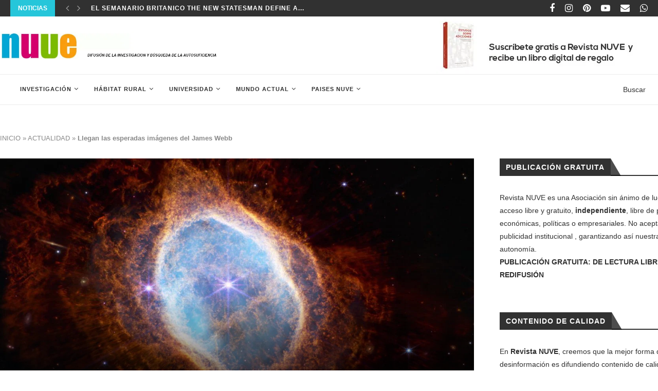

--- FILE ---
content_type: text/html; charset=UTF-8
request_url: https://revistanuve.com/llegan-las-esperadas-imagenes-del-james-webb/
body_size: 35192
content:
<!DOCTYPE html>
<html lang="es">
<head>
	<meta charset="UTF-8">
	<meta http-equiv="X-UA-Compatible" content="IE=edge">
	<meta name="viewport" content="width=device-width, initial-scale=1">
	<link rel="profile" href="http://gmpg.org/xfn/11" />
			<link rel="shortcut icon" href="https://revistanuve.com/wp-content/uploads/2022/03/favicon-nuve.png" type="image/x-icon" />
		<link rel="apple-touch-icon" sizes="180x180" href="https://revistanuve.com/wp-content/uploads/2022/03/favicon-nuve.png">
		<link rel="alternate" type="application/rss+xml" title="Revista NUVE RSS Feed" href="https://revistanuve.com/feed/" />
	<link rel="alternate" type="application/atom+xml" title="Revista NUVE Atom Feed" href="https://revistanuve.com/feed/atom/" />
	<link rel="pingback" href="https://revistanuve.com/xmlrpc.php" />
	<!--[if lt IE 9]>
	<script src="https://revistanuve.com/wp-content/themes/soledad/js/html5.js"></script>
	<![endif]-->
	<meta name='robots' content='index, follow, max-image-preview:large, max-snippet:-1, max-video-preview:-1' />
<!-- Jetpack Site Verification Tags -->
<meta name="google-site-verification" content="VWNukydMFZbK1Ze3V2bwfscuIxLRcMBG4NHTkUaargo" />

	<!-- This site is optimized with the Yoast SEO Premium plugin v21.6 (Yoast SEO v26.8) - https://yoast.com/product/yoast-seo-premium-wordpress/ -->
	<title>Llegan las esperadas imágenes del James Webb Revista NUVE</title>
	<meta name="description" content="Llegan las esperadas imágenes del James Webb. interacciones galácticas y la mejor vista infrarroja del universo lejano." />
	<link rel="canonical" href="https://revistanuve.com/llegan-las-esperadas-imagenes-del-james-webb/" />
	<meta property="og:locale" content="es_ES" />
	<meta property="og:type" content="article" />
	<meta property="og:title" content="Llegan las esperadas imágenes del James Webb" />
	<meta property="og:description" content="Llegan las esperadas imágenes del James Webb. interacciones galácticas y la mejor vista infrarroja del universo lejano." />
	<meta property="og:url" content="https://revistanuve.com/llegan-las-esperadas-imagenes-del-james-webb/" />
	<meta property="og:site_name" content="Revista NUVE" />
	<meta property="article:publisher" content="https://www.facebook.com/revistanuve" />
	<meta property="article:published_time" content="2022-07-18T12:09:35+00:00" />
	<meta property="article:modified_time" content="2024-07-08T16:55:40+00:00" />
	<meta property="og:image" content="https://revistanuve.com/wp-content/uploads/2022/07/revistanuve-llegan-las-esperadas-imagenes-del-james-webb.jpg" />
	<meta property="og:image:width" content="1200" />
	<meta property="og:image:height" content="675" />
	<meta property="og:image:type" content="image/jpeg" />
	<meta name="author" content="Maribel Sabugo" />
	<meta name="twitter:card" content="summary_large_image" />
	<meta name="twitter:creator" content="@RevistaNUVE" />
	<meta name="twitter:site" content="@RevistaNUVE" />
	<meta name="twitter:label1" content="Escrito por" />
	<meta name="twitter:data1" content="Maribel Sabugo" />
	<meta name="twitter:label2" content="Tiempo de lectura" />
	<meta name="twitter:data2" content="7 minutos" />
	<script type="application/ld+json" class="yoast-schema-graph">{"@context":"https://schema.org","@graph":[{"@type":"Article","@id":"https://revistanuve.com/llegan-las-esperadas-imagenes-del-james-webb/#article","isPartOf":{"@id":"https://revistanuve.com/llegan-las-esperadas-imagenes-del-james-webb/"},"author":{"name":"Maribel Sabugo","@id":"https://revistanuve.com/#/schema/person/6e01c65059d1f6e9fdfe5bce737609a4"},"headline":"Llegan las esperadas imágenes del James Webb","datePublished":"2022-07-18T12:09:35+00:00","dateModified":"2024-07-08T16:55:40+00:00","mainEntityOfPage":{"@id":"https://revistanuve.com/llegan-las-esperadas-imagenes-del-james-webb/"},"wordCount":1377,"publisher":{"@id":"https://revistanuve.com/#organization"},"image":{"@id":"https://revistanuve.com/llegan-las-esperadas-imagenes-del-james-webb/#primaryimage"},"thumbnailUrl":"https://revistanuve.com/wp-content/uploads/2022/07/revistanuve-llegan-las-esperadas-imagenes-del-james-webb.jpg","keywords":["#TelescopioEpacial","Astrofísica","Astronomia","Cosmología","El Universo","Planetas y Exoplanetas"],"articleSection":["ACTUALIDAD"],"inLanguage":"es"},{"@type":"WebPage","@id":"https://revistanuve.com/llegan-las-esperadas-imagenes-del-james-webb/","url":"https://revistanuve.com/llegan-las-esperadas-imagenes-del-james-webb/","name":"Llegan las esperadas imágenes del James Webb Revista NUVE","isPartOf":{"@id":"https://revistanuve.com/#website"},"primaryImageOfPage":{"@id":"https://revistanuve.com/llegan-las-esperadas-imagenes-del-james-webb/#primaryimage"},"image":{"@id":"https://revistanuve.com/llegan-las-esperadas-imagenes-del-james-webb/#primaryimage"},"thumbnailUrl":"https://revistanuve.com/wp-content/uploads/2022/07/revistanuve-llegan-las-esperadas-imagenes-del-james-webb.jpg","datePublished":"2022-07-18T12:09:35+00:00","dateModified":"2024-07-08T16:55:40+00:00","description":"Llegan las esperadas imágenes del James Webb. interacciones galácticas y la mejor vista infrarroja del universo lejano.","breadcrumb":{"@id":"https://revistanuve.com/llegan-las-esperadas-imagenes-del-james-webb/#breadcrumb"},"inLanguage":"es","potentialAction":[{"@type":"ReadAction","target":["https://revistanuve.com/llegan-las-esperadas-imagenes-del-james-webb/"]}]},{"@type":"ImageObject","inLanguage":"es","@id":"https://revistanuve.com/llegan-las-esperadas-imagenes-del-james-webb/#primaryimage","url":"https://revistanuve.com/wp-content/uploads/2022/07/revistanuve-llegan-las-esperadas-imagenes-del-james-webb.jpg","contentUrl":"https://revistanuve.com/wp-content/uploads/2022/07/revistanuve-llegan-las-esperadas-imagenes-del-james-webb.jpg","width":1200,"height":675,"caption":"Llegan las esperadas imagenes del James Webb"},{"@type":"BreadcrumbList","@id":"https://revistanuve.com/llegan-las-esperadas-imagenes-del-james-webb/#breadcrumb","itemListElement":[{"@type":"ListItem","position":1,"name":"INICIO","item":"https://revistanuve.com/"},{"@type":"ListItem","position":2,"name":"ACTUALIDAD","item":"https://revistanuve.com/actualidad-noticias/"},{"@type":"ListItem","position":3,"name":"Llegan las esperadas imágenes del James Webb"}]},{"@type":"WebSite","@id":"https://revistanuve.com/#website","url":"https://revistanuve.com/","name":"Revista NUVE","description":"Revista de educación e investigación internacional","publisher":{"@id":"https://revistanuve.com/#organization"},"potentialAction":[{"@type":"SearchAction","target":{"@type":"EntryPoint","urlTemplate":"https://revistanuve.com/?s={search_term_string}"},"query-input":{"@type":"PropertyValueSpecification","valueRequired":true,"valueName":"search_term_string"}}],"inLanguage":"es"},{"@type":"Organization","@id":"https://revistanuve.com/#organization","name":"Revista NUVE","url":"https://revistanuve.com/","logo":{"@type":"ImageObject","inLanguage":"es","@id":"https://revistanuve.com/#/schema/logo/image/","url":"https://revistanuve.com/wp-content/uploads/2022/06/REVISTA-NUVE-Promocion-investigacion-2020-SIN-FONDO.jpg","contentUrl":"https://revistanuve.com/wp-content/uploads/2022/06/REVISTA-NUVE-Promocion-investigacion-2020-SIN-FONDO.jpg","width":2400,"height":1500,"caption":"Revista NUVE"},"image":{"@id":"https://revistanuve.com/#/schema/logo/image/"},"sameAs":["https://www.facebook.com/revistanuve","https://x.com/RevistaNUVE","http://instagram.com/revistanuve","https://www.linkedin.com/company/revista-nuve","https://es.pinterest.com/revistanuve/","https://www.youtube.com/channel/UCb4yLfHF-Ow-AmPWY4bObNg"]},{"@type":"Person","@id":"https://revistanuve.com/#/schema/person/6e01c65059d1f6e9fdfe5bce737609a4","name":"Maribel Sabugo","image":{"@type":"ImageObject","inLanguage":"es","@id":"https://revistanuve.com/#/schema/person/image/","url":"https://secure.gravatar.com/avatar/e4a2d8083cee421af17ccebcb9dcae2e09c947cba3ae16d2ae948be0bd1b70bd?s=96&r=g","contentUrl":"https://secure.gravatar.com/avatar/e4a2d8083cee421af17ccebcb9dcae2e09c947cba3ae16d2ae948be0bd1b70bd?s=96&r=g","caption":"Maribel Sabugo"},"url":"https://revistanuve.com/author/maribel-sabugo/"}]}</script>
	<!-- / Yoast SEO Premium plugin. -->


<link rel='dns-prefetch' href='//secure.gravatar.com' />
<link rel='dns-prefetch' href='//stats.wp.com' />
<link rel='dns-prefetch' href='//fonts.googleapis.com' />
<link rel='dns-prefetch' href='//v0.wordpress.com' />
<link rel='dns-prefetch' href='//widgets.wp.com' />
<link rel='dns-prefetch' href='//s0.wp.com' />
<link rel='dns-prefetch' href='//0.gravatar.com' />
<link rel='dns-prefetch' href='//1.gravatar.com' />
<link rel='dns-prefetch' href='//2.gravatar.com' />
<link rel="alternate" type="application/rss+xml" title="Revista NUVE &raquo; Feed" href="https://revistanuve.com/feed/" />
<link rel="alternate" type="application/rss+xml" title="Revista NUVE &raquo; Feed de los comentarios" href="https://revistanuve.com/comments/feed/" />
<link rel="alternate" type="application/rss+xml" title="Revista NUVE &raquo; Comentario Llegan las esperadas imágenes del James Webb del feed" href="https://revistanuve.com/llegan-las-esperadas-imagenes-del-james-webb/feed/" />
<link rel="alternate" title="oEmbed (JSON)" type="application/json+oembed" href="https://revistanuve.com/wp-json/oembed/1.0/embed?url=https%3A%2F%2Frevistanuve.com%2Fllegan-las-esperadas-imagenes-del-james-webb%2F" />
<link rel="alternate" title="oEmbed (XML)" type="text/xml+oembed" href="https://revistanuve.com/wp-json/oembed/1.0/embed?url=https%3A%2F%2Frevistanuve.com%2Fllegan-las-esperadas-imagenes-del-james-webb%2F&#038;format=xml" />
<style id='wp-img-auto-sizes-contain-inline-css' type='text/css'>
img:is([sizes=auto i],[sizes^="auto," i]){contain-intrinsic-size:3000px 1500px}
/*# sourceURL=wp-img-auto-sizes-contain-inline-css */
</style>
<link rel='stylesheet' id='jetpack_related-posts-css' href='https://revistanuve.com/wp-content/plugins/jetpack/modules/related-posts/related-posts.css?ver=20240116' type='text/css' media='all' />
<style id='wp-emoji-styles-inline-css' type='text/css'>

	img.wp-smiley, img.emoji {
		display: inline !important;
		border: none !important;
		box-shadow: none !important;
		height: 1em !important;
		width: 1em !important;
		margin: 0 0.07em !important;
		vertical-align: -0.1em !important;
		background: none !important;
		padding: 0 !important;
	}
/*# sourceURL=wp-emoji-styles-inline-css */
</style>
<style id='wp-block-library-inline-css' type='text/css'>
:root{--wp-block-synced-color:#7a00df;--wp-block-synced-color--rgb:122,0,223;--wp-bound-block-color:var(--wp-block-synced-color);--wp-editor-canvas-background:#ddd;--wp-admin-theme-color:#007cba;--wp-admin-theme-color--rgb:0,124,186;--wp-admin-theme-color-darker-10:#006ba1;--wp-admin-theme-color-darker-10--rgb:0,107,160.5;--wp-admin-theme-color-darker-20:#005a87;--wp-admin-theme-color-darker-20--rgb:0,90,135;--wp-admin-border-width-focus:2px}@media (min-resolution:192dpi){:root{--wp-admin-border-width-focus:1.5px}}.wp-element-button{cursor:pointer}:root .has-very-light-gray-background-color{background-color:#eee}:root .has-very-dark-gray-background-color{background-color:#313131}:root .has-very-light-gray-color{color:#eee}:root .has-very-dark-gray-color{color:#313131}:root .has-vivid-green-cyan-to-vivid-cyan-blue-gradient-background{background:linear-gradient(135deg,#00d084,#0693e3)}:root .has-purple-crush-gradient-background{background:linear-gradient(135deg,#34e2e4,#4721fb 50%,#ab1dfe)}:root .has-hazy-dawn-gradient-background{background:linear-gradient(135deg,#faaca8,#dad0ec)}:root .has-subdued-olive-gradient-background{background:linear-gradient(135deg,#fafae1,#67a671)}:root .has-atomic-cream-gradient-background{background:linear-gradient(135deg,#fdd79a,#004a59)}:root .has-nightshade-gradient-background{background:linear-gradient(135deg,#330968,#31cdcf)}:root .has-midnight-gradient-background{background:linear-gradient(135deg,#020381,#2874fc)}:root{--wp--preset--font-size--normal:16px;--wp--preset--font-size--huge:42px}.has-regular-font-size{font-size:1em}.has-larger-font-size{font-size:2.625em}.has-normal-font-size{font-size:var(--wp--preset--font-size--normal)}.has-huge-font-size{font-size:var(--wp--preset--font-size--huge)}.has-text-align-center{text-align:center}.has-text-align-left{text-align:left}.has-text-align-right{text-align:right}.has-fit-text{white-space:nowrap!important}#end-resizable-editor-section{display:none}.aligncenter{clear:both}.items-justified-left{justify-content:flex-start}.items-justified-center{justify-content:center}.items-justified-right{justify-content:flex-end}.items-justified-space-between{justify-content:space-between}.screen-reader-text{border:0;clip-path:inset(50%);height:1px;margin:-1px;overflow:hidden;padding:0;position:absolute;width:1px;word-wrap:normal!important}.screen-reader-text:focus{background-color:#ddd;clip-path:none;color:#444;display:block;font-size:1em;height:auto;left:5px;line-height:normal;padding:15px 23px 14px;text-decoration:none;top:5px;width:auto;z-index:100000}html :where(.has-border-color){border-style:solid}html :where([style*=border-top-color]){border-top-style:solid}html :where([style*=border-right-color]){border-right-style:solid}html :where([style*=border-bottom-color]){border-bottom-style:solid}html :where([style*=border-left-color]){border-left-style:solid}html :where([style*=border-width]){border-style:solid}html :where([style*=border-top-width]){border-top-style:solid}html :where([style*=border-right-width]){border-right-style:solid}html :where([style*=border-bottom-width]){border-bottom-style:solid}html :where([style*=border-left-width]){border-left-style:solid}html :where(img[class*=wp-image-]){height:auto;max-width:100%}:where(figure){margin:0 0 1em}html :where(.is-position-sticky){--wp-admin--admin-bar--position-offset:var(--wp-admin--admin-bar--height,0px)}@media screen and (max-width:600px){html :where(.is-position-sticky){--wp-admin--admin-bar--position-offset:0px}}

/*# sourceURL=wp-block-library-inline-css */
</style><style id='wp-block-paragraph-inline-css' type='text/css'>
.is-small-text{font-size:.875em}.is-regular-text{font-size:1em}.is-large-text{font-size:2.25em}.is-larger-text{font-size:3em}.has-drop-cap:not(:focus):first-letter{float:left;font-size:8.4em;font-style:normal;font-weight:100;line-height:.68;margin:.05em .1em 0 0;text-transform:uppercase}body.rtl .has-drop-cap:not(:focus):first-letter{float:none;margin-left:.1em}p.has-drop-cap.has-background{overflow:hidden}:root :where(p.has-background){padding:1.25em 2.375em}:where(p.has-text-color:not(.has-link-color)) a{color:inherit}p.has-text-align-left[style*="writing-mode:vertical-lr"],p.has-text-align-right[style*="writing-mode:vertical-rl"]{rotate:180deg}
/*# sourceURL=https://revistanuve.com/wp-includes/blocks/paragraph/style.min.css */
</style>
<style id='global-styles-inline-css' type='text/css'>
:root{--wp--preset--aspect-ratio--square: 1;--wp--preset--aspect-ratio--4-3: 4/3;--wp--preset--aspect-ratio--3-4: 3/4;--wp--preset--aspect-ratio--3-2: 3/2;--wp--preset--aspect-ratio--2-3: 2/3;--wp--preset--aspect-ratio--16-9: 16/9;--wp--preset--aspect-ratio--9-16: 9/16;--wp--preset--color--black: #000000;--wp--preset--color--cyan-bluish-gray: #abb8c3;--wp--preset--color--white: #ffffff;--wp--preset--color--pale-pink: #f78da7;--wp--preset--color--vivid-red: #cf2e2e;--wp--preset--color--luminous-vivid-orange: #ff6900;--wp--preset--color--luminous-vivid-amber: #fcb900;--wp--preset--color--light-green-cyan: #7bdcb5;--wp--preset--color--vivid-green-cyan: #00d084;--wp--preset--color--pale-cyan-blue: #8ed1fc;--wp--preset--color--vivid-cyan-blue: #0693e3;--wp--preset--color--vivid-purple: #9b51e0;--wp--preset--gradient--vivid-cyan-blue-to-vivid-purple: linear-gradient(135deg,rgb(6,147,227) 0%,rgb(155,81,224) 100%);--wp--preset--gradient--light-green-cyan-to-vivid-green-cyan: linear-gradient(135deg,rgb(122,220,180) 0%,rgb(0,208,130) 100%);--wp--preset--gradient--luminous-vivid-amber-to-luminous-vivid-orange: linear-gradient(135deg,rgb(252,185,0) 0%,rgb(255,105,0) 100%);--wp--preset--gradient--luminous-vivid-orange-to-vivid-red: linear-gradient(135deg,rgb(255,105,0) 0%,rgb(207,46,46) 100%);--wp--preset--gradient--very-light-gray-to-cyan-bluish-gray: linear-gradient(135deg,rgb(238,238,238) 0%,rgb(169,184,195) 100%);--wp--preset--gradient--cool-to-warm-spectrum: linear-gradient(135deg,rgb(74,234,220) 0%,rgb(151,120,209) 20%,rgb(207,42,186) 40%,rgb(238,44,130) 60%,rgb(251,105,98) 80%,rgb(254,248,76) 100%);--wp--preset--gradient--blush-light-purple: linear-gradient(135deg,rgb(255,206,236) 0%,rgb(152,150,240) 100%);--wp--preset--gradient--blush-bordeaux: linear-gradient(135deg,rgb(254,205,165) 0%,rgb(254,45,45) 50%,rgb(107,0,62) 100%);--wp--preset--gradient--luminous-dusk: linear-gradient(135deg,rgb(255,203,112) 0%,rgb(199,81,192) 50%,rgb(65,88,208) 100%);--wp--preset--gradient--pale-ocean: linear-gradient(135deg,rgb(255,245,203) 0%,rgb(182,227,212) 50%,rgb(51,167,181) 100%);--wp--preset--gradient--electric-grass: linear-gradient(135deg,rgb(202,248,128) 0%,rgb(113,206,126) 100%);--wp--preset--gradient--midnight: linear-gradient(135deg,rgb(2,3,129) 0%,rgb(40,116,252) 100%);--wp--preset--font-size--small: 12px;--wp--preset--font-size--medium: 20px;--wp--preset--font-size--large: 32px;--wp--preset--font-size--x-large: 42px;--wp--preset--font-size--normal: 14px;--wp--preset--font-size--huge: 42px;--wp--preset--spacing--20: 0.44rem;--wp--preset--spacing--30: 0.67rem;--wp--preset--spacing--40: 1rem;--wp--preset--spacing--50: 1.5rem;--wp--preset--spacing--60: 2.25rem;--wp--preset--spacing--70: 3.38rem;--wp--preset--spacing--80: 5.06rem;--wp--preset--shadow--natural: 6px 6px 9px rgba(0, 0, 0, 0.2);--wp--preset--shadow--deep: 12px 12px 50px rgba(0, 0, 0, 0.4);--wp--preset--shadow--sharp: 6px 6px 0px rgba(0, 0, 0, 0.2);--wp--preset--shadow--outlined: 6px 6px 0px -3px rgb(255, 255, 255), 6px 6px rgb(0, 0, 0);--wp--preset--shadow--crisp: 6px 6px 0px rgb(0, 0, 0);}:where(.is-layout-flex){gap: 0.5em;}:where(.is-layout-grid){gap: 0.5em;}body .is-layout-flex{display: flex;}.is-layout-flex{flex-wrap: wrap;align-items: center;}.is-layout-flex > :is(*, div){margin: 0;}body .is-layout-grid{display: grid;}.is-layout-grid > :is(*, div){margin: 0;}:where(.wp-block-columns.is-layout-flex){gap: 2em;}:where(.wp-block-columns.is-layout-grid){gap: 2em;}:where(.wp-block-post-template.is-layout-flex){gap: 1.25em;}:where(.wp-block-post-template.is-layout-grid){gap: 1.25em;}.has-black-color{color: var(--wp--preset--color--black) !important;}.has-cyan-bluish-gray-color{color: var(--wp--preset--color--cyan-bluish-gray) !important;}.has-white-color{color: var(--wp--preset--color--white) !important;}.has-pale-pink-color{color: var(--wp--preset--color--pale-pink) !important;}.has-vivid-red-color{color: var(--wp--preset--color--vivid-red) !important;}.has-luminous-vivid-orange-color{color: var(--wp--preset--color--luminous-vivid-orange) !important;}.has-luminous-vivid-amber-color{color: var(--wp--preset--color--luminous-vivid-amber) !important;}.has-light-green-cyan-color{color: var(--wp--preset--color--light-green-cyan) !important;}.has-vivid-green-cyan-color{color: var(--wp--preset--color--vivid-green-cyan) !important;}.has-pale-cyan-blue-color{color: var(--wp--preset--color--pale-cyan-blue) !important;}.has-vivid-cyan-blue-color{color: var(--wp--preset--color--vivid-cyan-blue) !important;}.has-vivid-purple-color{color: var(--wp--preset--color--vivid-purple) !important;}.has-black-background-color{background-color: var(--wp--preset--color--black) !important;}.has-cyan-bluish-gray-background-color{background-color: var(--wp--preset--color--cyan-bluish-gray) !important;}.has-white-background-color{background-color: var(--wp--preset--color--white) !important;}.has-pale-pink-background-color{background-color: var(--wp--preset--color--pale-pink) !important;}.has-vivid-red-background-color{background-color: var(--wp--preset--color--vivid-red) !important;}.has-luminous-vivid-orange-background-color{background-color: var(--wp--preset--color--luminous-vivid-orange) !important;}.has-luminous-vivid-amber-background-color{background-color: var(--wp--preset--color--luminous-vivid-amber) !important;}.has-light-green-cyan-background-color{background-color: var(--wp--preset--color--light-green-cyan) !important;}.has-vivid-green-cyan-background-color{background-color: var(--wp--preset--color--vivid-green-cyan) !important;}.has-pale-cyan-blue-background-color{background-color: var(--wp--preset--color--pale-cyan-blue) !important;}.has-vivid-cyan-blue-background-color{background-color: var(--wp--preset--color--vivid-cyan-blue) !important;}.has-vivid-purple-background-color{background-color: var(--wp--preset--color--vivid-purple) !important;}.has-black-border-color{border-color: var(--wp--preset--color--black) !important;}.has-cyan-bluish-gray-border-color{border-color: var(--wp--preset--color--cyan-bluish-gray) !important;}.has-white-border-color{border-color: var(--wp--preset--color--white) !important;}.has-pale-pink-border-color{border-color: var(--wp--preset--color--pale-pink) !important;}.has-vivid-red-border-color{border-color: var(--wp--preset--color--vivid-red) !important;}.has-luminous-vivid-orange-border-color{border-color: var(--wp--preset--color--luminous-vivid-orange) !important;}.has-luminous-vivid-amber-border-color{border-color: var(--wp--preset--color--luminous-vivid-amber) !important;}.has-light-green-cyan-border-color{border-color: var(--wp--preset--color--light-green-cyan) !important;}.has-vivid-green-cyan-border-color{border-color: var(--wp--preset--color--vivid-green-cyan) !important;}.has-pale-cyan-blue-border-color{border-color: var(--wp--preset--color--pale-cyan-blue) !important;}.has-vivid-cyan-blue-border-color{border-color: var(--wp--preset--color--vivid-cyan-blue) !important;}.has-vivid-purple-border-color{border-color: var(--wp--preset--color--vivid-purple) !important;}.has-vivid-cyan-blue-to-vivid-purple-gradient-background{background: var(--wp--preset--gradient--vivid-cyan-blue-to-vivid-purple) !important;}.has-light-green-cyan-to-vivid-green-cyan-gradient-background{background: var(--wp--preset--gradient--light-green-cyan-to-vivid-green-cyan) !important;}.has-luminous-vivid-amber-to-luminous-vivid-orange-gradient-background{background: var(--wp--preset--gradient--luminous-vivid-amber-to-luminous-vivid-orange) !important;}.has-luminous-vivid-orange-to-vivid-red-gradient-background{background: var(--wp--preset--gradient--luminous-vivid-orange-to-vivid-red) !important;}.has-very-light-gray-to-cyan-bluish-gray-gradient-background{background: var(--wp--preset--gradient--very-light-gray-to-cyan-bluish-gray) !important;}.has-cool-to-warm-spectrum-gradient-background{background: var(--wp--preset--gradient--cool-to-warm-spectrum) !important;}.has-blush-light-purple-gradient-background{background: var(--wp--preset--gradient--blush-light-purple) !important;}.has-blush-bordeaux-gradient-background{background: var(--wp--preset--gradient--blush-bordeaux) !important;}.has-luminous-dusk-gradient-background{background: var(--wp--preset--gradient--luminous-dusk) !important;}.has-pale-ocean-gradient-background{background: var(--wp--preset--gradient--pale-ocean) !important;}.has-electric-grass-gradient-background{background: var(--wp--preset--gradient--electric-grass) !important;}.has-midnight-gradient-background{background: var(--wp--preset--gradient--midnight) !important;}.has-small-font-size{font-size: var(--wp--preset--font-size--small) !important;}.has-medium-font-size{font-size: var(--wp--preset--font-size--medium) !important;}.has-large-font-size{font-size: var(--wp--preset--font-size--large) !important;}.has-x-large-font-size{font-size: var(--wp--preset--font-size--x-large) !important;}
/*# sourceURL=global-styles-inline-css */
</style>

<style id='classic-theme-styles-inline-css' type='text/css'>
/*! This file is auto-generated */
.wp-block-button__link{color:#fff;background-color:#32373c;border-radius:9999px;box-shadow:none;text-decoration:none;padding:calc(.667em + 2px) calc(1.333em + 2px);font-size:1.125em}.wp-block-file__button{background:#32373c;color:#fff;text-decoration:none}
/*# sourceURL=/wp-includes/css/classic-themes.min.css */
</style>
<link rel='stylesheet' id='penci-fonts-css' href='//fonts.googleapis.com/css?family=PT+Serif%3A300%2C300italic%2C400%2C400italic%2C500%2C500italic%2C700%2C700italic%2C800%2C800italic%7CPlayfair+Display+SC%3A300%2C300italic%2C400%2C400italic%2C500%2C500italic%2C700%2C700italic%2C800%2C800italic%7CMontserrat%3A300%2C300italic%2C400%2C400italic%2C500%2C500italic%2C700%2C700italic%2C800%2C800italic%7CVerdana%3A300%2C300italic%2C400%2C400italic%2C500%2C500italic%2C700%2C700italic%2C800%2C800italic%26subset%3Dlatin%2Ccyrillic%2Ccyrillic-ext%2Cgreek%2Cgreek-ext%2Clatin-ext&#038;display=swap&#038;ver=1.0' type='text/css' media='all' />
<link rel='stylesheet' id='penci-main-style-css' href='https://revistanuve.com/wp-content/cache/background-css/revistanuve.com/wp-content/themes/soledad/main.min.css?ver=7.6.1&wpr_t=1769913285' type='text/css' media='all' />
<link rel='stylesheet' id='penci-font-awesomeold-css' href='https://revistanuve.com/wp-content/themes/soledad/css/font-awesome.4.7.0.min.css?ver=4.7.0' type='text/css' media='all' />
<link rel='stylesheet' id='penci-font-iconmoon-css' href='https://revistanuve.com/wp-content/themes/soledad/css/iconmoon.css?ver=1.0' type='text/css' media='all' />
<link rel='stylesheet' id='penci-font-iweather-css' href='https://revistanuve.com/wp-content/themes/soledad/css/weather-icon.css?ver=2.0' type='text/css' media='all' />
<link rel='stylesheet' id='penci_style-css' href='https://revistanuve.com/wp-content/themes/soledad/style.css?ver=7.6.1' type='text/css' media='all' />
<link rel='stylesheet' id='jetpack_likes-css' href='https://revistanuve.com/wp-content/plugins/jetpack/modules/likes/style.css?ver=15.4' type='text/css' media='all' />
<link rel='stylesheet' id='newsletter-css' href='https://revistanuve.com/wp-content/plugins/newsletter/style.css?ver=9.1.2' type='text/css' media='all' />
<style id='rocket-lazyload-inline-css' type='text/css'>
.rll-youtube-player{position:relative;padding-bottom:56.23%;height:0;overflow:hidden;max-width:100%;}.rll-youtube-player:focus-within{outline: 2px solid currentColor;outline-offset: 5px;}.rll-youtube-player iframe{position:absolute;top:0;left:0;width:100%;height:100%;z-index:100;background:0 0}.rll-youtube-player img{bottom:0;display:block;left:0;margin:auto;max-width:100%;width:100%;position:absolute;right:0;top:0;border:none;height:auto;-webkit-transition:.4s all;-moz-transition:.4s all;transition:.4s all}.rll-youtube-player img:hover{-webkit-filter:brightness(75%)}.rll-youtube-player .play{height:100%;width:100%;left:0;top:0;position:absolute;background:var(--wpr-bg-c42c6d88-ef02-4c5f-820f-cebbade9657a) no-repeat center;background-color: transparent !important;cursor:pointer;border:none;}
/*# sourceURL=rocket-lazyload-inline-css */
</style>
<script type="text/javascript" id="jetpack_related-posts-js-extra">
/* <![CDATA[ */
var related_posts_js_options = {"post_heading":"h4"};
//# sourceURL=jetpack_related-posts-js-extra
/* ]]> */
</script>
<script type="text/javascript" src="https://revistanuve.com/wp-content/plugins/jetpack/_inc/build/related-posts/related-posts.min.js?ver=20240116" id="jetpack_related-posts-js"></script>
<script type="text/javascript" src="https://revistanuve.com/wp-includes/js/jquery/jquery.min.js?ver=3.7.1" id="jquery-core-js"></script>
<script type="text/javascript" src="https://revistanuve.com/wp-includes/js/jquery/jquery-migrate.min.js?ver=3.4.1" id="jquery-migrate-js"></script>
<script></script><link rel="https://api.w.org/" href="https://revistanuve.com/wp-json/" /><link rel="alternate" title="JSON" type="application/json" href="https://revistanuve.com/wp-json/wp/v2/posts/65021" /><link rel="EditURI" type="application/rsd+xml" title="RSD" href="https://revistanuve.com/xmlrpc.php?rsd" />
<link rel='shortlink' href='https://wp.me/p504Hi-gUJ' />
<!-- Google tag (gtag.js) -->
<script async src="https://www.googletagmanager.com/gtag/js?id=G-2CF7MR66EB"></script>
<script>
  window.dataLayer = window.dataLayer || [];
  function gtag(){dataLayer.push(arguments);}
  gtag('js', new Date());

  gtag('config', 'G-2CF7MR66EB');
</script><script type="text/javascript">
(function(url){
	if(/(?:Chrome\/26\.0\.1410\.63 Safari\/537\.31|WordfenceTestMonBot)/.test(navigator.userAgent)){ return; }
	var addEvent = function(evt, handler) {
		if (window.addEventListener) {
			document.addEventListener(evt, handler, false);
		} else if (window.attachEvent) {
			document.attachEvent('on' + evt, handler);
		}
	};
	var removeEvent = function(evt, handler) {
		if (window.removeEventListener) {
			document.removeEventListener(evt, handler, false);
		} else if (window.detachEvent) {
			document.detachEvent('on' + evt, handler);
		}
	};
	var evts = 'contextmenu dblclick drag dragend dragenter dragleave dragover dragstart drop keydown keypress keyup mousedown mousemove mouseout mouseover mouseup mousewheel scroll'.split(' ');
	var logHuman = function() {
		if (window.wfLogHumanRan) { return; }
		window.wfLogHumanRan = true;
		var wfscr = document.createElement('script');
		wfscr.type = 'text/javascript';
		wfscr.async = true;
		wfscr.src = url + '&r=' + Math.random();
		(document.getElementsByTagName('head')[0]||document.getElementsByTagName('body')[0]).appendChild(wfscr);
		for (var i = 0; i < evts.length; i++) {
			removeEvent(evts[i], logHuman);
		}
	};
	for (var i = 0; i < evts.length; i++) {
		addEvent(evts[i], logHuman);
	}
})('//revistanuve.com/?wordfence_lh=1&hid=39F7B13EFB858352ED4875FE868A12C4');
</script>	<style>img#wpstats{display:none}</style>
		<style id="penci-custom-style" type="text/css">.penci-megamenu .penci-image-holder:before{ padding-top: 135.4%; } #main .bbp-login-form .bbp-submit-wrapper button[type="submit"], h1, h2, h3, h4, h5, h6, h2.penci-heading-video, #navigation .menu li a, .penci-photo-2-effect figcaption h2, .headline-title, a.penci-topbar-post-title, #sidebar-nav .menu li a, .penci-slider .pencislider-container .pencislider-content .pencislider-title, .penci-slider .pencislider-container .pencislider-content .pencislider-button, .author-quote span, .penci-more-link a.more-link, .penci-post-share-box .dt-share, .post-share a .dt-share, .author-content h5, .post-pagination h5, .post-box-title, .penci-countdown .countdown-amount, .penci-countdown .countdown-period, .penci-pagination a, .penci-pagination .disable-url, ul.footer-socials li a span, .penci-button,.widget input[type="submit"],.penci-user-logged-in .penci-user-action-links a, .widget button[type="submit"], .penci-sidebar-content .widget-title, #respond h3.comment-reply-title span, .widget-social.show-text a span, .footer-widget-wrapper .widget .widget-title,.penci-user-logged-in .penci-user-action-links a, .container.penci-breadcrumb span, .container.penci-breadcrumb span a, .penci-container-inside.penci-breadcrumb span, .penci-container-inside.penci-breadcrumb span a, .container.penci-breadcrumb span, .container.penci-breadcrumb span a, .error-404 .go-back-home a, .post-entry .penci-portfolio-filter ul li a, .penci-portfolio-filter ul li a, .portfolio-overlay-content .portfolio-short .portfolio-title a, .home-featured-cat-content .magcat-detail h3 a, .post-entry blockquote cite, .post-entry blockquote .author, .tags-share-box.hide-tags.page-share .share-title, .widget ul.side-newsfeed li .side-item .side-item-text h4 a, .thecomment .comment-text span.author, .thecomment .comment-text span.author a, .post-comments span.reply a, #respond h3, #respond label, .wpcf7 label, #respond #submit, div.wpforms-container .wpforms-form.wpforms-form .wpforms-field-label,div.wpforms-container .wpforms-form.wpforms-form input[type=submit], div.wpforms-container .wpforms-form.wpforms-form button[type=submit], div.wpforms-container .wpforms-form.wpforms-form .wpforms-page-button, .wpcf7 input[type="submit"], .widget_wysija input[type="submit"], .archive-box span, .archive-box h1, .gallery .gallery-caption, .contact-form input[type=submit], ul.penci-topbar-menu > li a, div.penci-topbar-menu > ul > li a, .featured-style-29 .penci-featured-slider-button a, .pencislider-container .pencislider-content .pencislider-title, .pencislider-container .pencislider-content .pencislider-button, ul.homepage-featured-boxes .penci-fea-in.boxes-style-3 h4 span span, .pencislider-container .pencislider-content .pencislider-button, .woocommerce div.product .woocommerce-tabs .panel #respond .comment-reply-title, .penci-recipe-index-wrap .penci-index-more-link a, .penci-menu-hbg .menu li a, #sidebar-nav .menu li a, .penci-readmore-btn.penci-btn-make-button a, .bos_searchbox_widget_class #flexi_searchbox h1, .bos_searchbox_widget_class #flexi_searchbox h2, .bos_searchbox_widget_class #flexi_searchbox h3, .bos_searchbox_widget_class #flexi_searchbox h4, .bos_searchbox_widget_class #flexi_searchbox #b_searchboxInc .b_submitButton_wrapper .b_submitButton:hover, .bos_searchbox_widget_class #flexi_searchbox #b_searchboxInc .b_submitButton_wrapper .b_submitButton, .penci-featured-cat-seemore.penci-btn-make-button a, .penci-menu-hbg-inner .penci-hbg_sitetitle { font-family: Verdana, Geneva, sans-serif; } .featured-style-29 .penci-featured-slider-button a, #bbpress-forums #bbp-search-form .button{ font-weight: bold; } #main #bbpress-forums .bbp-login-form fieldset.bbp-form select, #main #bbpress-forums .bbp-login-form .bbp-form input[type="password"], #main #bbpress-forums .bbp-login-form .bbp-form input[type="text"], body, textarea, #respond textarea, .widget input[type="text"], .widget input[type="email"], .widget input[type="date"], .widget input[type="number"], .wpcf7 textarea, .mc4wp-form input, #respond input, div.wpforms-container .wpforms-form.wpforms-form input[type=date], div.wpforms-container .wpforms-form.wpforms-form input[type=datetime], div.wpforms-container .wpforms-form.wpforms-form input[type=datetime-local], div.wpforms-container .wpforms-form.wpforms-form input[type=email], div.wpforms-container .wpforms-form.wpforms-form input[type=month], div.wpforms-container .wpforms-form.wpforms-form input[type=number], div.wpforms-container .wpforms-form.wpforms-form input[type=password], div.wpforms-container .wpforms-form.wpforms-form input[type=range], div.wpforms-container .wpforms-form.wpforms-form input[type=search], div.wpforms-container .wpforms-form.wpforms-form input[type=tel], div.wpforms-container .wpforms-form.wpforms-form input[type=text], div.wpforms-container .wpforms-form.wpforms-form input[type=time], div.wpforms-container .wpforms-form.wpforms-form input[type=url], div.wpforms-container .wpforms-form.wpforms-form input[type=week], div.wpforms-container .wpforms-form.wpforms-form select, div.wpforms-container .wpforms-form.wpforms-form textarea, .wpcf7 input, #searchform input.search-input, ul.homepage-featured-boxes .penci-fea-in h4, .widget.widget_categories ul li span.category-item-count, .about-widget .about-me-heading, .widget ul.side-newsfeed li .side-item .side-item-text .side-item-meta { font-weight: normal;font-family: Verdana, Geneva, sans-serif; } p { line-height: 1.8; } #navigation .menu li a, .penci-menu-hbg .menu li a, #sidebar-nav .menu li a { font-family: Verdana, Geneva, sans-serif; font-weight: normal; } .penci-hide-tagupdated{ display: none !important; } h1, h2, h3, h4, h5, h6, #sidebar-nav .menu li a, #navigation .menu li a, a.penci-topbar-post-title, .penci-slider .pencislider-container .pencislider-content .pencislider-title, .penci-slider .pencislider-container .pencislider-content .pencislider-button, .headline-title, .author-quote span, .penci-more-link a.more-link, .author-content h5, .post-pagination h5, .post-box-title, .penci-countdown .countdown-amount, .penci-countdown .countdown-period, .penci-pagination a, .penci-pagination .disable-url, ul.footer-socials li a span, .penci-sidebar-content .widget-title, #respond h3.comment-reply-title span, .widget-social.show-text a span, .footer-widget-wrapper .widget .widget-title, .error-404 .go-back-home a, .home-featured-cat-content .magcat-detail h3 a, .post-entry blockquote cite, .pencislider-container .pencislider-content .pencislider-title, .pencislider-container .pencislider-content .pencislider-button, .post-entry blockquote .author, .tags-share-box.hide-tags.page-share .share-title, .widget ul.side-newsfeed li .side-item .side-item-text h4 a, .thecomment .comment-text span.author, .thecomment .comment-text span.author a, #respond h3, #respond label, .wpcf7 label, div.wpforms-container .wpforms-form.wpforms-form .wpforms-field-label,div.wpforms-container .wpforms-form.wpforms-form input[type=submit], div.wpforms-container .wpforms-form.wpforms-form button[type=submit], div.wpforms-container .wpforms-form.wpforms-form .wpforms-page-button, #respond #submit, .wpcf7 input[type="submit"], .widget_wysija input[type="submit"], .archive-box span, .archive-box h1, .gallery .gallery-caption, .widget input[type="submit"],.penci-button, #main .bbp-login-form .bbp-submit-wrapper button[type="submit"], .widget button[type="submit"], .contact-form input[type=submit], ul.penci-topbar-menu > li a, div.penci-topbar-menu > ul > li a, .penci-recipe-index-wrap .penci-index-more-link a, #bbpress-forums #bbp-search-form .button, .penci-menu-hbg .menu li a, #sidebar-nav .menu li a, .penci-readmore-btn.penci-btn-make-button a, .penci-featured-cat-seemore.penci-btn-make-button a, .penci-menu-hbg-inner .penci-hbg_sitetitle { font-weight: 600; } .featured-area .penci-image-holder, .featured-area .penci-slider4-overlay, .featured-area .penci-slide-overlay .overlay-link, .featured-style-29 .featured-slider-overlay, .penci-slider38-overlay{ border-radius: ; -webkit-border-radius: ; } .penci-featured-content-right:before{ border-top-right-radius: ; border-bottom-right-radius: ; } .penci-flat-overlay .penci-slide-overlay .penci-mag-featured-content:before{ border-bottom-left-radius: ; border-bottom-right-radius: ; } .container-single .post-image{ border-radius: ; -webkit-border-radius: ; } .penci-mega-thumbnail .penci-image-holder{ border-radius: 0; -webkit-border-radius: 0; } #header .inner-header .container { padding:1px 0; } .penci-page-container-smaller { max-width:950px; } .penci-menuhbg-toggle:hover .lines-button:after, .penci-menuhbg-toggle:hover .penci-lines:before, .penci-menuhbg-toggle:hover .penci-lines:after,.tags-share-box.tags-share-box-s2 .post-share-plike,.penci-video_playlist .penci-playlist-title,.pencisc-column-2.penci-video_playlist .penci-video-nav .playlist-panel-item, .pencisc-column-1.penci-video_playlist .penci-video-nav .playlist-panel-item,.penci-video_playlist .penci-custom-scroll::-webkit-scrollbar-thumb, .pencisc-button, .post-entry .pencisc-button, .penci-dropcap-box, .penci-dropcap-circle{ background: #26c6da; } a, .post-entry .penci-portfolio-filter ul li a:hover, .penci-portfolio-filter ul li a:hover, .penci-portfolio-filter ul li.active a, .post-entry .penci-portfolio-filter ul li.active a, .penci-countdown .countdown-amount, .archive-box h1, .post-entry a, .container.penci-breadcrumb span a:hover, .post-entry blockquote:before, .post-entry blockquote cite, .post-entry blockquote .author, .wpb_text_column blockquote:before, .wpb_text_column blockquote cite, .wpb_text_column blockquote .author, .penci-pagination a:hover, ul.penci-topbar-menu > li a:hover, div.penci-topbar-menu > ul > li a:hover, .penci-recipe-heading a.penci-recipe-print,.penci-review-metas .penci-review-btnbuy, .main-nav-social a:hover, .widget-social .remove-circle a:hover i, .penci-recipe-index .cat > a.penci-cat-name, #bbpress-forums li.bbp-body ul.forum li.bbp-forum-info a:hover, #bbpress-forums li.bbp-body ul.topic li.bbp-topic-title a:hover, #bbpress-forums li.bbp-body ul.forum li.bbp-forum-info .bbp-forum-content a, #bbpress-forums li.bbp-body ul.topic p.bbp-topic-meta a, #bbpress-forums .bbp-breadcrumb a:hover, #bbpress-forums .bbp-forum-freshness a:hover, #bbpress-forums .bbp-topic-freshness a:hover, #buddypress ul.item-list li div.item-title a, #buddypress ul.item-list li h4 a, #buddypress .activity-header a:first-child, #buddypress .comment-meta a:first-child, #buddypress .acomment-meta a:first-child, div.bbp-template-notice a:hover, .penci-menu-hbg .menu li a .indicator:hover, .penci-menu-hbg .menu li a:hover, #sidebar-nav .menu li a:hover, .penci-rlt-popup .rltpopup-meta .rltpopup-title:hover, .penci-video_playlist .penci-video-playlist-item .penci-video-title:hover, .penci_list_shortcode li:before, .penci-dropcap-box-outline, .penci-dropcap-circle-outline, .penci-dropcap-regular, .penci-dropcap-bold{ color: #26c6da; } .penci-home-popular-post ul.slick-dots li button:hover, .penci-home-popular-post ul.slick-dots li.slick-active button, .post-entry blockquote .author span:after, .error-image:after, .error-404 .go-back-home a:after, .penci-header-signup-form, .woocommerce span.onsale, .woocommerce #respond input#submit:hover, .woocommerce a.button:hover, .woocommerce button.button:hover, .woocommerce input.button:hover, .woocommerce nav.woocommerce-pagination ul li span.current, .woocommerce div.product .entry-summary div[itemprop="description"]:before, .woocommerce div.product .entry-summary div[itemprop="description"] blockquote .author span:after, .woocommerce div.product .woocommerce-tabs #tab-description blockquote .author span:after, .woocommerce #respond input#submit.alt:hover, .woocommerce a.button.alt:hover, .woocommerce button.button.alt:hover, .woocommerce input.button.alt:hover, #top-search.shoping-cart-icon > a > span, #penci-demobar .buy-button, #penci-demobar .buy-button:hover, .penci-recipe-heading a.penci-recipe-print:hover,.penci-review-metas .penci-review-btnbuy:hover, .penci-review-process span, .penci-review-score-total, #navigation.menu-style-2 ul.menu ul:before, #navigation.menu-style-2 .menu ul ul:before, .penci-go-to-top-floating, .post-entry.blockquote-style-2 blockquote:before, #bbpress-forums #bbp-search-form .button, #bbpress-forums #bbp-search-form .button:hover, .wrapper-boxed .bbp-pagination-links span.current, #bbpress-forums #bbp_reply_submit:hover, #bbpress-forums #bbp_topic_submit:hover,#main .bbp-login-form .bbp-submit-wrapper button[type="submit"]:hover, #buddypress .dir-search input[type=submit], #buddypress .groups-members-search input[type=submit], #buddypress button:hover, #buddypress a.button:hover, #buddypress a.button:focus, #buddypress input[type=button]:hover, #buddypress input[type=reset]:hover, #buddypress ul.button-nav li a:hover, #buddypress ul.button-nav li.current a, #buddypress div.generic-button a:hover, #buddypress .comment-reply-link:hover, #buddypress input[type=submit]:hover, #buddypress div.pagination .pagination-links .current, #buddypress div.item-list-tabs ul li.selected a, #buddypress div.item-list-tabs ul li.current a, #buddypress div.item-list-tabs ul li a:hover, #buddypress table.notifications thead tr, #buddypress table.notifications-settings thead tr, #buddypress table.profile-settings thead tr, #buddypress table.profile-fields thead tr, #buddypress table.wp-profile-fields thead tr, #buddypress table.messages-notices thead tr, #buddypress table.forum thead tr, #buddypress input[type=submit] { background-color: #26c6da; } .penci-pagination ul.page-numbers li span.current, #comments_pagination span { color: #fff; background: #26c6da; border-color: #26c6da; } .footer-instagram h4.footer-instagram-title > span:before, .woocommerce nav.woocommerce-pagination ul li span.current, .penci-pagination.penci-ajax-more a.penci-ajax-more-button:hover, .penci-recipe-heading a.penci-recipe-print:hover,.penci-review-metas .penci-review-btnbuy:hover, .home-featured-cat-content.style-14 .magcat-padding:before, .wrapper-boxed .bbp-pagination-links span.current, #buddypress .dir-search input[type=submit], #buddypress .groups-members-search input[type=submit], #buddypress button:hover, #buddypress a.button:hover, #buddypress a.button:focus, #buddypress input[type=button]:hover, #buddypress input[type=reset]:hover, #buddypress ul.button-nav li a:hover, #buddypress ul.button-nav li.current a, #buddypress div.generic-button a:hover, #buddypress .comment-reply-link:hover, #buddypress input[type=submit]:hover, #buddypress div.pagination .pagination-links .current, #buddypress input[type=submit], #searchform.penci-hbg-search-form input.search-input:hover, #searchform.penci-hbg-search-form input.search-input:focus, .penci-dropcap-box-outline, .penci-dropcap-circle-outline { border-color: #26c6da; } .woocommerce .woocommerce-error, .woocommerce .woocommerce-info, .woocommerce .woocommerce-message { border-top-color: #26c6da; } .penci-slider ol.penci-control-nav li a.penci-active, .penci-slider ol.penci-control-nav li a:hover, .penci-related-carousel .owl-dot.active span, .penci-owl-carousel-slider .owl-dot.active span{ border-color: #26c6da; background-color: #26c6da; } .woocommerce .woocommerce-message:before, .woocommerce form.checkout table.shop_table .order-total .amount, .woocommerce ul.products li.product .price ins, .woocommerce ul.products li.product .price, .woocommerce div.product p.price ins, .woocommerce div.product span.price ins, .woocommerce div.product p.price, .woocommerce div.product .entry-summary div[itemprop="description"] blockquote:before, .woocommerce div.product .woocommerce-tabs #tab-description blockquote:before, .woocommerce div.product .entry-summary div[itemprop="description"] blockquote cite, .woocommerce div.product .entry-summary div[itemprop="description"] blockquote .author, .woocommerce div.product .woocommerce-tabs #tab-description blockquote cite, .woocommerce div.product .woocommerce-tabs #tab-description blockquote .author, .woocommerce div.product .product_meta > span a:hover, .woocommerce div.product .woocommerce-tabs ul.tabs li.active, .woocommerce ul.cart_list li .amount, .woocommerce ul.product_list_widget li .amount, .woocommerce table.shop_table td.product-name a:hover, .woocommerce table.shop_table td.product-price span, .woocommerce table.shop_table td.product-subtotal span, .woocommerce-cart .cart-collaterals .cart_totals table td .amount, .woocommerce .woocommerce-info:before, .woocommerce div.product span.price, .penci-container-inside.penci-breadcrumb span a:hover { color: #26c6da; } .standard-content .penci-more-link.penci-more-link-button a.more-link, .penci-readmore-btn.penci-btn-make-button a, .penci-featured-cat-seemore.penci-btn-make-button a{ background-color: #26c6da; color: #fff; } .penci-vernav-toggle:before{ border-top-color: #26c6da; color: #fff; } .penci-pagination a, .penci-pagination .disable-url, .penci-pagination ul.page-numbers li span, .penci-pagination ul.page-numbers li a, #comments_pagination span, #comments_pagination a{ font-size: 13px; } .headline-title { background-color: #26c6da; } a.penci-topbar-post-title:hover { color: #26c6da; } ul.penci-topbar-menu > li a:hover, div.penci-topbar-menu > ul > li a:hover { color: #26c6da; } .penci-topbar-social a:hover { color: #26c6da; } .header-header-1.has-bottom-line, .header-header-4.has-bottom-line, .header-header-7.has-bottom-line { border-bottom: none; } #navigation .menu li a:hover, #navigation .menu li.current-menu-item > a, #navigation .menu > li.current_page_item > a, #navigation .menu li:hover > a, #navigation .menu > li.current-menu-ancestor > a, #navigation .menu > li.current-menu-item > a { color: #0d9bdd; } #navigation ul.menu > li > a:before, #navigation .menu > ul > li > a:before { background: #0d9bdd; } #navigation .penci-megamenu .penci-mega-child-categories a.cat-active, #navigation .menu .penci-megamenu .penci-mega-child-categories a:hover, #navigation .menu .penci-megamenu .penci-mega-latest-posts .penci-mega-post a:hover { color: #0d9bdd; } #navigation .penci-megamenu .penci-mega-thumbnail .mega-cat-name { background: #0d9bdd; } .header-social a i, .main-nav-social a { font-size: 14px; } .header-social a svg, .main-nav-social a svg{ width: 14px; } #navigation ul.menu > li > a, #navigation .menu > ul > li > a { font-size: 11px; } #navigation ul.menu ul a, #navigation .menu ul ul a { font-size: 12px; } #navigation .penci-megamenu .post-mega-title a { font-size:14px; } #navigation .penci-megamenu .post-mega-title a { text-transform: none; letter-spacing: 0; } #navigation .menu .sub-menu li a:hover, #navigation .menu .sub-menu li.current-menu-item > a, #navigation .sub-menu li:hover > a { color: #0d9bdd; } #navigation.menu-style-2 ul.menu ul:before, #navigation.menu-style-2 .menu ul ul:before { background-color: #0d9bdd; } .penci-header-signup-form { padding-top: px; padding-bottom: px; } .penci-header-signup-form { background-color: #26c6da; } .header-social a:hover i, .main-nav-social a:hover, .penci-menuhbg-toggle:hover .lines-button:after, .penci-menuhbg-toggle:hover .penci-lines:before, .penci-menuhbg-toggle:hover .penci-lines:after { color: #0d9bdd; } #sidebar-nav .menu li a:hover, .header-social.sidebar-nav-social a:hover i, #sidebar-nav .menu li a .indicator:hover, #sidebar-nav .menu .sub-menu li a .indicator:hover{ color: #0d9bdd; } #sidebar-nav-logo:before{ background-color: #0d9bdd; } .penci-slide-overlay .overlay-link, .penci-slider38-overlay, .penci-flat-overlay .penci-slide-overlay .penci-mag-featured-content:before { opacity: ; } .penci-item-mag:hover .penci-slide-overlay .overlay-link, .featured-style-38 .item:hover .penci-slider38-overlay, .penci-flat-overlay .penci-item-mag:hover .penci-slide-overlay .penci-mag-featured-content:before { opacity: ; } .penci-featured-content .featured-slider-overlay { opacity: ; } .featured-style-29 .featured-slider-overlay { opacity: ; } .penci-more-link a.more-link:hover:before { right: 100%; margin-right: 10px; width: 60px; } .penci-more-link a.more-link:hover:after{ left: 100%; margin-left: 10px; width: 60px; } .standard-post-entry a.more-link:hover, .standard-post-entry a.more-link:hover:before, .standard-post-entry a.more-link:hover:after { opacity: 0.8; } .penci-standard-cat .cat > a.penci-cat-name { color: #26c6da; } .penci-standard-cat .cat:before, .penci-standard-cat .cat:after { background-color: #26c6da; } .standard-content .penci-post-box-meta .penci-post-share-box a:hover, .standard-content .penci-post-box-meta .penci-post-share-box a.liked { color: #26c6da; } .header-standard .post-entry a:hover, .header-standard .author-post span a:hover, .standard-content a, .standard-content .post-entry a, .standard-post-entry a.more-link:hover, .penci-post-box-meta .penci-box-meta a:hover, .standard-content .post-entry blockquote:before, .post-entry blockquote cite, .post-entry blockquote .author, .standard-content-special .author-quote span, .standard-content-special .format-post-box .post-format-icon i, .standard-content-special .format-post-box .dt-special a:hover, .standard-content .penci-more-link a.more-link, .standard-content .penci-post-box-meta .penci-box-meta a:hover { color: #26c6da; } .standard-content .penci-more-link.penci-more-link-button a.more-link{ background-color: #26c6da; color: #fff; } .standard-content-special .author-quote span:before, .standard-content-special .author-quote span:after, .standard-content .post-entry ul li:before, .post-entry blockquote .author span:after, .header-standard:after { background-color: #26c6da; } .penci-more-link a.more-link:before, .penci-more-link a.more-link:after { border-color: #26c6da; } .penci-grid .cat a.penci-cat-name, .penci-masonry .cat a.penci-cat-name { color: #26c6da; } .penci-grid .cat a.penci-cat-name:after, .penci-masonry .cat a.penci-cat-name:after { border-color: #26c6da; } .penci-post-share-box a.liked, .penci-post-share-box a:hover { color: #26c6da; } .overlay-post-box-meta .overlay-share a:hover, .overlay-author a:hover, .penci-grid .standard-content-special .format-post-box .dt-special a:hover, .grid-post-box-meta span a:hover, .grid-post-box-meta span a.comment-link:hover, .penci-grid .standard-content-special .author-quote span, .penci-grid .standard-content-special .format-post-box .post-format-icon i, .grid-mixed .penci-post-box-meta .penci-box-meta a:hover { color: #26c6da; } .penci-grid .standard-content-special .author-quote span:before, .penci-grid .standard-content-special .author-quote span:after, .grid-header-box:after, .list-post .header-list-style:after { background-color: #26c6da; } .penci-grid .post-box-meta span:after, .penci-masonry .post-box-meta span:after { border-color: #26c6da; } .penci-readmore-btn.penci-btn-make-button a{ background-color: #26c6da; color: #fff; } .penci-grid li.typography-style .overlay-typography { opacity: ; } .penci-grid li.typography-style:hover .overlay-typography { opacity: ; } .penci-grid li.typography-style .item .main-typography h2 a:hover { color: #26c6da; } .penci-grid li.typography-style .grid-post-box-meta span a:hover { color: #26c6da; } .overlay-header-box .cat > a.penci-cat-name:hover { color: #26c6da; } .penci-sidebar-content.style-7 .penci-border-arrow .inner-arrow:before, .penci-sidebar-content.style-9 .penci-border-arrow .inner-arrow:before { background-color: #26c6da; } .penci-video_playlist .penci-video-playlist-item .penci-video-title:hover,.widget ul.side-newsfeed li .side-item .side-item-text h4 a:hover, .widget a:hover, .penci-sidebar-content .widget-social a:hover span, .widget-social a:hover span, .penci-tweets-widget-content .icon-tweets, .penci-tweets-widget-content .tweet-intents a, .penci-tweets-widget-content .tweet-intents span:after, .widget-social.remove-circle a:hover i , #wp-calendar tbody td a:hover, .penci-video_playlist .penci-video-playlist-item .penci-video-title:hover{ color: #26c6da; } .widget .tagcloud a:hover, .widget-social a:hover i, .widget input[type="submit"]:hover,.penci-user-logged-in .penci-user-action-links a:hover,.penci-button:hover, .widget button[type="submit"]:hover { color: #fff; background-color: #26c6da; border-color: #26c6da; } .about-widget .about-me-heading:before { border-color: #26c6da; } .penci-tweets-widget-content .tweet-intents-inner:before, .penci-tweets-widget-content .tweet-intents-inner:after, .pencisc-column-1.penci-video_playlist .penci-video-nav .playlist-panel-item, .penci-video_playlist .penci-custom-scroll::-webkit-scrollbar-thumb, .penci-video_playlist .penci-playlist-title { background-color: #26c6da; } .penci-owl-carousel.penci-tweets-slider .owl-dots .owl-dot.active span, .penci-owl-carousel.penci-tweets-slider .owl-dots .owl-dot:hover span { border-color: #26c6da; background-color: #26c6da; } .footer-subscribe .widget .mc4wp-form input[type="submit"]:hover { background-color: #26c6da; } .footer-widget-wrapper .penci-tweets-widget-content .icon-tweets, .footer-widget-wrapper .penci-tweets-widget-content .tweet-intents a, .footer-widget-wrapper .penci-tweets-widget-content .tweet-intents span:after, .footer-widget-wrapper .widget ul.side-newsfeed li .side-item .side-item-text h4 a:hover, .footer-widget-wrapper .widget a:hover, .footer-widget-wrapper .widget-social a:hover span, .footer-widget-wrapper a:hover, .footer-widget-wrapper .widget-social.remove-circle a:hover i { color: #26c6da; } .footer-widget-wrapper .widget .tagcloud a:hover, .footer-widget-wrapper .widget-social a:hover i, .footer-widget-wrapper .mc4wp-form input[type="submit"]:hover, .footer-widget-wrapper .widget input[type="submit"]:hover,.footer-widget-wrapper .penci-user-logged-in .penci-user-action-links a:hover, .footer-widget-wrapper .widget button[type="submit"]:hover { color: #fff; background-color: #26c6da; border-color: #26c6da; } .footer-widget-wrapper .about-widget .about-me-heading:before { border-color: #26c6da; } .footer-widget-wrapper .penci-tweets-widget-content .tweet-intents-inner:before, .footer-widget-wrapper .penci-tweets-widget-content .tweet-intents-inner:after { background-color: #26c6da; } .footer-widget-wrapper .penci-owl-carousel.penci-tweets-slider .owl-dots .owl-dot.active span, .footer-widget-wrapper .penci-owl-carousel.penci-tweets-slider .owl-dots .owl-dot:hover span { border-color: #26c6da; background: #26c6da; } ul.footer-socials li a:hover i { background-color: #26c6da; border-color: #26c6da; } ul.footer-socials li a:hover span { color: #26c6da; } .footer-socials-section { border-color: #212121; } #footer-section { background-color: #111111; } #footer-section .footer-menu li a:hover { color: #26c6da; } .penci-go-to-top-floating { background-color: #26c6da; } #footer-section a { color: #26c6da; } .container-single .penci-standard-cat .cat > a.penci-cat-name { color: #26c6da; } .container-single .penci-standard-cat .cat:before, .container-single .penci-standard-cat .cat:after { background-color: #26c6da; } .container-single .single-post-title { text-transform: none; letter-spacing: 1px; } @media only screen and (min-width: 769px){ .container-single .single-post-title { font-size: 30px; } } .container-single .single-post-title { letter-spacing: 0; } .list-post .header-list-style:after, .grid-header-box:after, .penci-overlay-over .overlay-header-box:after, .home-featured-cat-content .first-post .magcat-detail .mag-header:after { content: none; } .list-post .header-list-style, .grid-header-box, .penci-overlay-over .overlay-header-box, .home-featured-cat-content .first-post .magcat-detail .mag-header{ padding-bottom: 0; } .penci-single-style-6 .single-breadcrumb, .penci-single-style-5 .single-breadcrumb, .penci-single-style-4 .single-breadcrumb, .penci-single-style-3 .single-breadcrumb, .penci-single-style-9 .single-breadcrumb, .penci-single-style-7 .single-breadcrumb{ text-align: left; } .container-single .header-standard, .container-single .post-box-meta-single { text-align: left; } .rtl .container-single .header-standard,.rtl .container-single .post-box-meta-single { text-align: right; } .container-single .post-pagination h5 { text-transform: none; letter-spacing: 0; } #respond h3.comment-reply-title span:before, #respond h3.comment-reply-title span:after, .post-box-title:before, .post-box-title:after { content: none; display: none; } .container-single .item-related h3 a { text-transform: none; letter-spacing: 0; } .tags-share-box.tags-share-box-2_3 .post-share .count-number-like, .tags-share-box.tags-share-box-2_3 .post-share a, .container-single .post-share a, .page-share .post-share a { color: #ffffff; } .container-single .post-share a:hover, .container-single .post-share a.liked, .page-share .post-share a:hover { color: #ffffff; } .tags-share-box.tags-share-box-2_3 .post-share .count-number-like, .post-share .count-number-like { color: #ffffff; } .comment-content a, .container-single .post-entry a, .container-single .format-post-box .dt-special a:hover, .container-single .author-quote span, .container-single .author-post span a:hover, .post-entry blockquote:before, .post-entry blockquote cite, .post-entry blockquote .author, .wpb_text_column blockquote:before, .wpb_text_column blockquote cite, .wpb_text_column blockquote .author, .post-pagination a:hover, .author-content h5 a:hover, .author-content .author-social:hover, .item-related h3 a:hover, .container-single .format-post-box .post-format-icon i, .container.penci-breadcrumb.single-breadcrumb span a:hover, .penci_list_shortcode li:before, .penci-dropcap-box-outline, .penci-dropcap-circle-outline, .penci-dropcap-regular, .penci-dropcap-bold, .header-standard .post-box-meta-single .author-post span a:hover{ color: #26c6da; } .container-single .standard-content-special .format-post-box, ul.slick-dots li button:hover, ul.slick-dots li.slick-active button, .penci-dropcap-box-outline, .penci-dropcap-circle-outline { border-color: #26c6da; } ul.slick-dots li button:hover, ul.slick-dots li.slick-active button, #respond h3.comment-reply-title span:before, #respond h3.comment-reply-title span:after, .post-box-title:before, .post-box-title:after, .container-single .author-quote span:before, .container-single .author-quote span:after, .post-entry blockquote .author span:after, .post-entry blockquote .author span:before, .post-entry ul li:before, #respond #submit:hover, div.wpforms-container .wpforms-form.wpforms-form input[type=submit]:hover, div.wpforms-container .wpforms-form.wpforms-form button[type=submit]:hover, div.wpforms-container .wpforms-form.wpforms-form .wpforms-page-button:hover, .wpcf7 input[type="submit"]:hover, .widget_wysija input[type="submit"]:hover, .post-entry.blockquote-style-2 blockquote:before,.tags-share-box.tags-share-box-s2 .post-share-plike, .penci-dropcap-box, .penci-dropcap-circle { background-color: #26c6da; } .container-single .post-entry .post-tags a:hover { color: #fff; border-color: #26c6da; background-color: #26c6da; } .penci-single-smaller-width { max-width: 980px; } .post-entry a, .container-single .post-entry a{ color: #26c6da; } .penci-rlt-popup .rltpopup-meta .rltpopup-title:hover{ color: #26c6da; } ul.homepage-featured-boxes .penci-fea-in:hover h4 span { color: #26c6da; } .penci-home-popular-post .item-related h3 a:hover { color: #26c6da; } .penci-homepage-title.style-7 .inner-arrow:before, .penci-homepage-title.style-9 .inner-arrow:before{ background-color: #26c6da; } .home-featured-cat-content .magcat-detail h3 a:hover { color: #26c6da; } .home-featured-cat-content .grid-post-box-meta span a:hover { color: #26c6da; } .home-featured-cat-content .first-post .magcat-detail .mag-header:after { background: #26c6da; } .penci-slider ol.penci-control-nav li a.penci-active, .penci-slider ol.penci-control-nav li a:hover { border-color: #26c6da; background: #26c6da; } .home-featured-cat-content .mag-photo .mag-overlay-photo { opacity: ; } .home-featured-cat-content .mag-photo:hover .mag-overlay-photo { opacity: ; } .inner-item-portfolio:hover .penci-portfolio-thumbnail a:after { opacity: ; } .penci_recent-posts-sc ul.side-newsfeed li .side-item .side-item-text h4 a, .widget ul.side-newsfeed li .side-item .side-item-text h4 a {font-size: 15px} a.penci-ajax-more-button { color: orange } a.penci-ajax-more-button { border-color: orange } .post-entry blockquote:before {color:#5ba851!important} .penci-block-vc .style-7.penci-border-arrow .inner-arrow:before, .penci-block-vc.style-9 .penci-border-arrow .inner-arrow:before { background-color: #26c6da; }</style><script>
var penciBlocksArray=[];
var portfolioDataJs = portfolioDataJs || [];var PENCILOCALCACHE = {};
		(function () {
				"use strict";
		
				PENCILOCALCACHE = {
					data: {},
					remove: function ( ajaxFilterItem ) {
						delete PENCILOCALCACHE.data[ajaxFilterItem];
					},
					exist: function ( ajaxFilterItem ) {
						return PENCILOCALCACHE.data.hasOwnProperty( ajaxFilterItem ) && PENCILOCALCACHE.data[ajaxFilterItem] !== null;
					},
					get: function ( ajaxFilterItem ) {
						return PENCILOCALCACHE.data[ajaxFilterItem];
					},
					set: function ( ajaxFilterItem, cachedData ) {
						PENCILOCALCACHE.remove( ajaxFilterItem );
						PENCILOCALCACHE.data[ajaxFilterItem] = cachedData;
					}
				};
			}
		)();function penciBlock() {
		    this.atts_json = '';
		    this.content = '';
		}</script>
<script type="application/ld+json">{
    "@context": "https:\/\/schema.org\/",
    "@type": "organization",
    "@id": "#organization",
    "logo": {
        "@type": "ImageObject",
        "url": "https:\/\/revistanuve.com\/wp-content\/uploads\/2025\/02\/CABECERA-WEB-2025.jpg"
    },
    "url": "https:\/\/revistanuve.com\/",
    "name": "Revista NUVE",
    "description": "Revista de educaci\u00f3n e investigaci\u00f3n internacional"
}</script><script type="application/ld+json">{
    "@context": "https:\/\/schema.org\/",
    "@type": "WebSite",
    "name": "Revista NUVE",
    "alternateName": "Revista de educaci\u00f3n e investigaci\u00f3n internacional",
    "url": "https:\/\/revistanuve.com\/"
}</script><script type="application/ld+json">{
    "@context": "https:\/\/schema.org\/",
    "@type": "BlogPosting",
    "headline": "Llegan las esperadas im\u00e1genes del James Webb",
    "description": "Paisajes de nacimiento estelar, t\u00f3rridas atm\u00f3sferas exoplanetarias, una estrella agonizante, interacciones gal\u00e1cticas y la mejor vista infrarroja del universo lejano protagonizan la primera serie de&hellip;",
    "datePublished": "2022-07-18",
    "datemodified": "2024-07-08",
    "mainEntityOfPage": "https:\/\/revistanuve.com\/llegan-las-esperadas-imagenes-del-james-webb\/",
    "image": {
        "@type": "ImageObject",
        "url": "https:\/\/revistanuve.com\/wp-content\/uploads\/2022\/07\/revistanuve-llegan-las-esperadas-imagenes-del-james-webb.jpg",
        "width": 1200,
        "height": 675
    },
    "publisher": {
        "@type": "Organization",
        "name": "Revista NUVE",
        "logo": {
            "@type": "ImageObject",
            "url": "https:\/\/revistanuve.com\/wp-content\/uploads\/2025\/02\/CABECERA-WEB-2025.jpg"
        }
    },
    "author": {
        "@type": "Person",
        "@id": "#person-MaribelSabugo",
        "name": "Maribel Sabugo"
    }
}</script><meta name="generator" content="Powered by WPBakery Page Builder - drag and drop page builder for WordPress."/>
<!-- Google Tag Manager -->
<script>(function(w,d,s,l,i){w[l]=w[l]||[];w[l].push({'gtm.start':
new Date().getTime(),event:'gtm.js'});var f=d.getElementsByTagName(s)[0],
j=d.createElement(s),dl=l!='dataLayer'?'&l='+l:'';j.async=true;j.src=
'https://www.googletagmanager.com/gtm.js?id='+i+dl;f.parentNode.insertBefore(j,f);
})(window,document,'script','dataLayer','GTM-N82BW2T');</script>
<!-- End Google Tag Manager --><style class="wpcode-css-snippet">@media (min-width: 1200px) {
    .container {
        width: 1370px;
        margin: 0 auto;
    }
}

.container.penci_sidebar #main .container {
    width: 100%; /* Asegura que el contenedor interno ocupe el 100% del contenedor principal */
    box-sizing: border-box; /* Incluye padding y bordes dentro del ancho total */
    padding: 0 15px; /* Ajusta el padding según sea necesario */
}

/* Estilos para mostrar embebidos de WordPress en dos columnas */
.wp-embedded-content {
    width: 48%; /* Ajusta el ancho de cada embebido al 48% para dejar un pequeño margen entre columnas */
    margin-right: 2%; /* Margen derecho para separar las columnas */
    margin-bottom: 20px; /* Espacio inferior entre filas */
    box-sizing: border-box; /* Asegura que el padding y border se incluyan en el ancho total */
    float: left; /* Coloca los embebidos en línea, lado a lado */
    display: flex;
    flex-direction: column; /* Asegura que el contenido dentro de cada embebido se organiza en columna */
}

/* Elimina el margen derecho del segundo elemento en cada fila */
.wp-embedded-content:nth-child(2n) {
    margin-right: 0; /* Elimina el margen derecho del segundo elemento en cada fila */
}

/* Asegura que todos los embebidos tengan la misma altura */
.wp-embedded-content > * {
    flex-grow: 1; /* Fuerza a los elementos hijos a crecer y llenar el espacio disponible */
}
/* Ocultar elementos con la clase .wp-embed-excerpt */
.wp-embed-excerpt {
    display: none;
}
</style><link rel="icon" href="https://revistanuve.com/wp-content/uploads/2022/03/favicon-nuve.png" sizes="32x32" />
<link rel="icon" href="https://revistanuve.com/wp-content/uploads/2022/03/favicon-nuve.png" sizes="192x192" />
<link rel="apple-touch-icon" href="https://revistanuve.com/wp-content/uploads/2022/03/favicon-nuve.png" />
<meta name="msapplication-TileImage" content="https://revistanuve.com/wp-content/uploads/2022/03/favicon-nuve.png" />
<noscript><style> .wpb_animate_when_almost_visible { opacity: 1; }</style></noscript><noscript><style id="rocket-lazyload-nojs-css">.rll-youtube-player, [data-lazy-src]{display:none !important;}</style></noscript><link rel='stylesheet' id='jetpack-swiper-library-css' href='https://revistanuve.com/wp-content/plugins/jetpack/_inc/blocks/swiper.css?ver=15.4' type='text/css' media='all' />
<link rel='stylesheet' id='jetpack-carousel-css' href='https://revistanuve.com/wp-content/plugins/jetpack/modules/carousel/jetpack-carousel.css?ver=15.4' type='text/css' media='all' />
<style id="wpr-lazyload-bg-container"></style><style id="wpr-lazyload-bg-exclusion"></style>
<noscript>
<style id="wpr-lazyload-bg-nostyle">.featured-area.featured-video{--wpr-bg-0a803fec-9aa5-4aeb-80e3-aefa27e2bbf4: url('https://revistanuve.com/wp-content/themes/soledad/images/loading.gif');}.penci-image-holder{--wpr-bg-945f04c8-8cd8-42ee-9c48-6d11c29c4b7f: url('https://revistanuve.com/wp-content/themes/soledad/images/no-image.jpg');}.penci-magazine-slider.penci-loading{--wpr-bg-41728733-f577-4af4-a26d-d0f2c418f93f: url('https://revistanuve.com/wp-content/themes/soledad/images/loading.gif');}#searchform input.search-input{--wpr-bg-942040dc-390b-46f1-9b92-844078aa8d1e: url('https://revistanuve.com/wp-content/themes/soledad/images/searchsubmit.png');}.woocommerce .woocommerce-product-search input[type="search"]{--wpr-bg-79a55f55-d418-4da6-9c1a-11863068b11c: url('https://revistanuve.com/wp-content/themes/soledad/images/searchsubmit.png');}.dark-layout-enabled .featured-area.featured-video{--wpr-bg-630e4bf2-3fb3-464d-833b-4145dc78ec8f: url('https://revistanuve.com/wp-content/themes/soledad/images/loading2.gif');}.rll-youtube-player .play{--wpr-bg-c42c6d88-ef02-4c5f-820f-cebbade9657a: url('https://revistanuve.com/wp-content/plugins/wp-rocket/assets/img/youtube.png');}</style>
</noscript>
<script type="application/javascript">const rocket_pairs = [{"selector":".featured-area.featured-video","style":".featured-area.featured-video{--wpr-bg-0a803fec-9aa5-4aeb-80e3-aefa27e2bbf4: url('https:\/\/revistanuve.com\/wp-content\/themes\/soledad\/images\/loading.gif');}","hash":"0a803fec-9aa5-4aeb-80e3-aefa27e2bbf4","url":"https:\/\/revistanuve.com\/wp-content\/themes\/soledad\/images\/loading.gif"},{"selector":".penci-image-holder","style":".penci-image-holder{--wpr-bg-945f04c8-8cd8-42ee-9c48-6d11c29c4b7f: url('https:\/\/revistanuve.com\/wp-content\/themes\/soledad\/images\/no-image.jpg');}","hash":"945f04c8-8cd8-42ee-9c48-6d11c29c4b7f","url":"https:\/\/revistanuve.com\/wp-content\/themes\/soledad\/images\/no-image.jpg"},{"selector":".penci-magazine-slider.penci-loading","style":".penci-magazine-slider.penci-loading{--wpr-bg-41728733-f577-4af4-a26d-d0f2c418f93f: url('https:\/\/revistanuve.com\/wp-content\/themes\/soledad\/images\/loading.gif');}","hash":"41728733-f577-4af4-a26d-d0f2c418f93f","url":"https:\/\/revistanuve.com\/wp-content\/themes\/soledad\/images\/loading.gif"},{"selector":"#searchform input.search-input","style":"#searchform input.search-input{--wpr-bg-942040dc-390b-46f1-9b92-844078aa8d1e: url('https:\/\/revistanuve.com\/wp-content\/themes\/soledad\/images\/searchsubmit.png');}","hash":"942040dc-390b-46f1-9b92-844078aa8d1e","url":"https:\/\/revistanuve.com\/wp-content\/themes\/soledad\/images\/searchsubmit.png"},{"selector":".woocommerce .woocommerce-product-search input[type=\"search\"]","style":".woocommerce .woocommerce-product-search input[type=\"search\"]{--wpr-bg-79a55f55-d418-4da6-9c1a-11863068b11c: url('https:\/\/revistanuve.com\/wp-content\/themes\/soledad\/images\/searchsubmit.png');}","hash":"79a55f55-d418-4da6-9c1a-11863068b11c","url":"https:\/\/revistanuve.com\/wp-content\/themes\/soledad\/images\/searchsubmit.png"},{"selector":".dark-layout-enabled .featured-area.featured-video","style":".dark-layout-enabled .featured-area.featured-video{--wpr-bg-630e4bf2-3fb3-464d-833b-4145dc78ec8f: url('https:\/\/revistanuve.com\/wp-content\/themes\/soledad\/images\/loading2.gif');}","hash":"630e4bf2-3fb3-464d-833b-4145dc78ec8f","url":"https:\/\/revistanuve.com\/wp-content\/themes\/soledad\/images\/loading2.gif"},{"selector":".rll-youtube-player .play","style":".rll-youtube-player .play{--wpr-bg-c42c6d88-ef02-4c5f-820f-cebbade9657a: url('https:\/\/revistanuve.com\/wp-content\/plugins\/wp-rocket\/assets\/img\/youtube.png');}","hash":"c42c6d88-ef02-4c5f-820f-cebbade9657a","url":"https:\/\/revistanuve.com\/wp-content\/plugins\/wp-rocket\/assets\/img\/youtube.png"}]; const rocket_excluded_pairs = [];</script></head>

<body class="wp-singular post-template-default single single-post postid-65021 single-format-standard wp-theme-soledad penci-body-single-style-8 penci-show-pthumb wpb-js-composer js-comp-ver-7.3 vc_responsive">
<!-- Google Tag Manager (noscript) -->
<noscript><iframe src="https://www.googletagmanager.com/ns.html?id=GTM-N82BW2T"
height="0" width="0" style="display:none;visibility:hidden"></iframe></noscript>
<!-- End Google Tag Manager (noscript) -->	<a id="close-sidebar-nav" class="header-3"><i class="penci-faicon fa fa-close" ></i></a>
	<nav id="sidebar-nav" class="header-3" role="navigation" itemscope itemtype="https://schema.org/SiteNavigationElement">

					<div id="sidebar-nav-logo">
															<a href="https://revistanuve.com/"><img width="6" height="4" class="penci-lazy" src="https://revistanuve.com/wp-content/themes/soledad/images/penci-holder.png" data-src="https://revistanuve.com/wp-content/uploads/2025/02/CABECERA-WEB-2025.jpg" alt="Revista NUVE" /></a>
												</div>
		
					<div class="header-social sidebar-nav-social">
				<div class="inner-header-social">
			<a href="https://www.facebook.com/revistanuve"  rel="nofollow" target="_blank"><i class="penci-faicon fa fa-facebook" ></i></a>
					<a href="http://instagram.com/revistanuve"  rel="nofollow" target="_blank"><i class="penci-faicon fa fa-instagram" ></i></a>
				<a href="https://es.pinterest.com/revistanuve/"  rel="nofollow" target="_blank"><i class="penci-faicon fa fa-pinterest" ></i></a>
								<a href="https://www.youtube.com/channel/UCb4yLfHF-Ow-AmPWY4bObNg"  rel="nofollow" target="_blank"><i class="penci-faicon fa fa-youtube-play" ></i></a>
				<a href="mailto:info@revistanuve.com"><i class="penci-faicon fa fa-envelope" ></i></a>
																<a href="+34 670 59 59 00"  rel="nofollow" target="_blank"><i class="penci-faicon fa fa-whatsapp" ></i></a>
																	</div>			</div>
				
				<div class="penci-hbg-search-box penci-vernav-search-box">
			<form role="search" method="get" id="searchform" class="penci-hbg-search-form" action="https://revistanuve.com/">
				<div class="inner-hbg-search-form">
					<input type="text" class="search-input" placeholder="Buscar..." name="s" id="s" />
					<i class="penci-faicon fa fa-search" ></i>				</div>
			</form>
		</div>
		
		<ul id="menu-nuevo-menu-principal" class="menu"><li id="menu-item-67617" class="menu-item menu-item-type-taxonomy menu-item-object-category menu-item-has-children menu-item-67617"><a href="https://revistanuve.com/centro-de-investigacion/">INVESTIGACIÓN</a>
<ul class="sub-menu">
	<li id="menu-item-67618" class="menu-item menu-item-type-taxonomy menu-item-object-category menu-item-67618"><a href="https://revistanuve.com/centro-de-investigacion/investigacion-tecnologica/">INVESTIGACIÓN TECNOLÓGICA</a></li>
	<li id="menu-item-67619" class="menu-item menu-item-type-taxonomy menu-item-object-category menu-item-67619"><a href="https://revistanuve.com/centro-de-investigacion/investigacion-cientifica/">INVESTIGACIÓN CIENTÍFICA</a></li>
	<li id="menu-item-67620" class="menu-item menu-item-type-taxonomy menu-item-object-category menu-item-67620"><a href="https://revistanuve.com/centro-de-investigacion/investigacion-medica/">INVESTIGACIÓN MÉDICA</a></li>
	<li id="menu-item-67818" class="menu-item menu-item-type-taxonomy menu-item-object-category menu-item-67818"><a href="https://revistanuve.com/centro-de-investigacion/investigadores-y-cientificos/">INVESTIGADORES Y CIENTIFICOS</a></li>
	<li id="menu-item-67745" class="menu-item menu-item-type-custom menu-item-object-custom menu-item-67745"><a href="#">SALUD</a></li>
</ul>
</li>
<li id="menu-item-67622" class="menu-item menu-item-type-taxonomy menu-item-object-category menu-item-has-children menu-item-67622"><a href="https://revistanuve.com/habitat-rural/">HÁBITAT RURAL</a>
<ul class="sub-menu">
	<li id="menu-item-67623" class="menu-item menu-item-type-taxonomy menu-item-object-category menu-item-67623"><a href="https://revistanuve.com/habitat-rural/agenda-2030/">Agenda 2030</a></li>
	<li id="menu-item-67621" class="menu-item menu-item-type-taxonomy menu-item-object-category menu-item-67621"><a href="https://revistanuve.com/habitat-rural/mundo-rural/">MUNDO RURAL</a></li>
</ul>
</li>
<li id="menu-item-67624" class="menu-item menu-item-type-taxonomy menu-item-object-category menu-item-has-children menu-item-67624"><a href="https://revistanuve.com/universidad/">UNIVERSIDAD</a>
<ul class="sub-menu">
	<li id="menu-item-67626" class="menu-item menu-item-type-taxonomy menu-item-object-category menu-item-67626"><a href="https://revistanuve.com/universidad/donde-estudiar/">UNIVERSIDADES</a></li>
	<li id="menu-item-67625" class="menu-item menu-item-type-taxonomy menu-item-object-category menu-item-67625"><a href="https://revistanuve.com/universidad/ranking-universidades/">RANKING UNIVERSIDADES</a></li>
	<li id="menu-item-67883" class="menu-item menu-item-type-taxonomy menu-item-object-category menu-item-67883"><a href="https://revistanuve.com/universidad/cooperativas/">COOPERATIVAS</a></li>
	<li id="menu-item-67819" class="menu-item menu-item-type-taxonomy menu-item-object-category menu-item-67819"><a href="https://revistanuve.com/universidad/investigacion/">INVESTIGACIÓN UNIVERSIDADES</a></li>
	<li id="menu-item-67821" class="menu-item menu-item-type-taxonomy menu-item-object-category menu-item-67821"><a href="https://revistanuve.com/universidad/idi-espana/">I+D+I España</a></li>
</ul>
</li>
<li id="menu-item-67630" class="menu-item menu-item-type-taxonomy menu-item-object-category menu-item-has-children menu-item-67630"><a href="https://revistanuve.com/mundo-actual/">MUNDO ACTUAL</a>
<ul class="sub-menu">
	<li id="menu-item-69345" class="menu-item menu-item-type-taxonomy menu-item-object-category menu-item-69345"><a href="https://revistanuve.com/mundo-actual/astronomia/">ASTRONOMÍA</a></li>
	<li id="menu-item-67627" class="menu-item menu-item-type-taxonomy menu-item-object-category menu-item-67627"><a href="https://revistanuve.com/mundo-actual/cambio-climatico/">CAMBIO CLIMÁTICO</a></li>
	<li id="menu-item-69344" class="menu-item menu-item-type-taxonomy menu-item-object-category menu-item-69344"><a href="https://revistanuve.com/mundo-actual/energia-y-sostenibilidad/">ENERGÍA Y SOSTENIBILIDAD</a></li>
	<li id="menu-item-67919" class="menu-item menu-item-type-taxonomy menu-item-object-category menu-item-67919"><a href="https://revistanuve.com/mundo-actual/inteligencia-artificial-y-robotica/">INTELIGENCIA ARTIFICIAL Y ROBÓTICA</a></li>
	<li id="menu-item-67823" class="menu-item menu-item-type-taxonomy menu-item-object-category menu-item-67823"><a href="https://revistanuve.com/mundo-actual/movilidad-no-contaminante/">MOVILIDAD NO CONTAMINANTE</a></li>
	<li id="menu-item-67822" class="menu-item menu-item-type-taxonomy menu-item-object-category menu-item-67822"><a href="https://revistanuve.com/mundo-actual/la-nueva-agricultura/">LA NUEVA AGRICULTURA</a></li>
</ul>
</li>
<li id="menu-item-67633" class="menu-item menu-item-type-taxonomy menu-item-object-category menu-item-has-children menu-item-67633"><a href="https://revistanuve.com/paises-nuve/">PAISES NUVE</a>
<ul class="sub-menu">
	<li id="menu-item-67643" class="menu-item menu-item-type-taxonomy menu-item-object-category menu-item-67643"><a href="https://revistanuve.com/paises-nuve/argentina/">Argentina</a></li>
	<li id="menu-item-67644" class="menu-item menu-item-type-taxonomy menu-item-object-category menu-item-67644"><a href="https://revistanuve.com/paises-nuve/bolivia/">Bolivia</a></li>
	<li id="menu-item-67645" class="menu-item menu-item-type-taxonomy menu-item-object-category menu-item-67645"><a href="https://revistanuve.com/paises-nuve/brasil/">Brasil</a></li>
	<li id="menu-item-67659" class="menu-item menu-item-type-taxonomy menu-item-object-category menu-item-67659"><a href="https://revistanuve.com/paises-nuve/chile/">Chile</a></li>
	<li id="menu-item-67660" class="menu-item menu-item-type-taxonomy menu-item-object-category menu-item-67660"><a href="https://revistanuve.com/paises-nuve/colombia/">Colombia</a></li>
	<li id="menu-item-67661" class="menu-item menu-item-type-taxonomy menu-item-object-category menu-item-67661"><a href="https://revistanuve.com/paises-nuve/costa-rica/">Costa Rica</a></li>
	<li id="menu-item-67662" class="menu-item menu-item-type-taxonomy menu-item-object-category menu-item-67662"><a href="https://revistanuve.com/paises-nuve/cuba/">Cuba</a></li>
	<li id="menu-item-67663" class="menu-item menu-item-type-taxonomy menu-item-object-category menu-item-67663"><a href="https://revistanuve.com/paises-nuve/ecuador/">Ecuador</a></li>
	<li id="menu-item-67664" class="menu-item menu-item-type-taxonomy menu-item-object-category menu-item-67664"><a href="https://revistanuve.com/paises-nuve/el-salvador/">El Salvador</a></li>
	<li id="menu-item-67665" class="menu-item menu-item-type-taxonomy menu-item-object-category menu-item-67665"><a href="https://revistanuve.com/paises-nuve/espana-paises/">España</a></li>
	<li id="menu-item-67666" class="menu-item menu-item-type-taxonomy menu-item-object-category menu-item-67666"><a href="https://revistanuve.com/paises-nuve/estados-unidos/">Estados Unidos</a></li>
	<li id="menu-item-67668" class="menu-item menu-item-type-taxonomy menu-item-object-category menu-item-67668"><a href="https://revistanuve.com/paises-nuve/guatemala/">Guatemala</a></li>
	<li id="menu-item-67670" class="menu-item menu-item-type-taxonomy menu-item-object-category menu-item-67670"><a href="https://revistanuve.com/paises-nuve/honduras/">Honduras</a></li>
	<li id="menu-item-67671" class="menu-item menu-item-type-taxonomy menu-item-object-category menu-item-67671"><a href="https://revistanuve.com/paises-nuve/mexico/">México</a></li>
	<li id="menu-item-67672" class="menu-item menu-item-type-taxonomy menu-item-object-category menu-item-67672"><a href="https://revistanuve.com/paises-nuve/nicaragua/">NICARAGUA</a></li>
	<li id="menu-item-67673" class="menu-item menu-item-type-taxonomy menu-item-object-category menu-item-67673"><a href="https://revistanuve.com/paises-nuve/panama/">Panamá</a></li>
	<li id="menu-item-67674" class="menu-item menu-item-type-taxonomy menu-item-object-category menu-item-67674"><a href="https://revistanuve.com/paises-nuve/paraguay-paises/">PARAGUAY</a></li>
	<li id="menu-item-67675" class="menu-item menu-item-type-taxonomy menu-item-object-category menu-item-67675"><a href="https://revistanuve.com/paises-nuve/peru/">Perú</a></li>
	<li id="menu-item-67676" class="menu-item menu-item-type-taxonomy menu-item-object-category menu-item-67676"><a href="https://revistanuve.com/paises-nuve/portugal/">Portugal</a></li>
	<li id="menu-item-67677" class="menu-item menu-item-type-taxonomy menu-item-object-category menu-item-67677"><a href="https://revistanuve.com/paises-nuve/puerto-rico/">Puerto Rico</a></li>
	<li id="menu-item-67678" class="menu-item menu-item-type-taxonomy menu-item-object-category menu-item-67678"><a href="https://revistanuve.com/paises-nuve/republica-dominicana/">República Dominicana</a></li>
	<li id="menu-item-67679" class="menu-item menu-item-type-taxonomy menu-item-object-category menu-item-67679"><a href="https://revistanuve.com/paises-nuve/uruguay/">Uruguay</a></li>
	<li id="menu-item-67680" class="menu-item menu-item-type-taxonomy menu-item-object-category menu-item-67680"><a href="https://revistanuve.com/paises-nuve/venezuela/">Venezuela</a></li>
</ul>
</li>
</ul>	</nav>
<div class="wrapper-boxed header-style-header-3">
<div class="penci-header-wrap"><div class="penci-top-bar topbar-fullwidth">
	<div class="container">
		<div class="penci-headline" role="navigation" itemscope itemtype="https://schema.org/SiteNavigationElement">
										<span class="headline-title">Noticias</span>
										<div class="penci-topbar-social">
					<div class="inner-header-social">
			<a href="https://www.facebook.com/revistanuve"  rel="nofollow" target="_blank"><i class="penci-faicon fa fa-facebook" ></i></a>
					<a href="http://instagram.com/revistanuve"  rel="nofollow" target="_blank"><i class="penci-faicon fa fa-instagram" ></i></a>
				<a href="https://es.pinterest.com/revistanuve/"  rel="nofollow" target="_blank"><i class="penci-faicon fa fa-pinterest" ></i></a>
								<a href="https://www.youtube.com/channel/UCb4yLfHF-Ow-AmPWY4bObNg"  rel="nofollow" target="_blank"><i class="penci-faicon fa fa-youtube-play" ></i></a>
				<a href="mailto:info@revistanuve.com"><i class="penci-faicon fa fa-envelope" ></i></a>
																<a href="+34 670 59 59 00"  rel="nofollow" target="_blank"><i class="penci-faicon fa fa-whatsapp" ></i></a>
																	</div>				</div>
											<div class="penci-owl-carousel penci-owl-carousel-slider penci-headline-posts" data-auto="true" data-autotime="3000" data-speed="200">
													<div>
								<a class="penci-topbar-post-title" href="https://revistanuve.com/el-semanario-britanico-the-new-statesman-define-a-sanchez-como-el-icono-de-la-izquierda-europea/">El semanario britanico The New Statesman define a...</a>
							</div>
													<div>
								<a class="penci-topbar-post-title" href="https://revistanuve.com/la-explotacion-laboral-se-ceba-con-los-migrantes/">La explotación laboral se ceba con los migrantes</a>
							</div>
													<div>
								<a class="penci-topbar-post-title" href="https://revistanuve.com/privatizar-los-servicios-sanitarios-riesgo-de-muerte/">Privatizar los servicios sanitarios: riesgo de muerte</a>
							</div>
													<div>
								<a class="penci-topbar-post-title" href="https://revistanuve.com/antes-el-coche-era-el-principal-simbolo-de-estatus-hoy-ya-no-es-asi/">«Antes el coche era el principal símbolo de...</a>
							</div>
													<div>
								<a class="penci-topbar-post-title" href="https://revistanuve.com/cinco-universidades-espanolas-estan-entre-las-100-mejores-de-europa/">Cinco universidades españolas están entre las 100 mejores...</a>
							</div>
													<div>
								<a class="penci-topbar-post-title" href="https://revistanuve.com/eliminan-por-completo-tumores-de-pancreas-en-ratones-y-sin-que-aparezcan-resistencias/">Eliminan por completo ,tumores de páncreas en ratones...</a>
							</div>
													<div>
								<a class="penci-topbar-post-title" href="https://revistanuve.com/acuerdo-de-libre-comercio-entre-la-ue-y-la-india/">Acuerdo de libre comercio entre la UE y...</a>
							</div>
													<div>
								<a class="penci-topbar-post-title" href="https://revistanuve.com/la-ue-y-brasil-concluyen-acuerdos-para-crear-la-mayor-area-de-flujos-de-datos-libres-y-seguros-del-mundo/">La UE y Brasil concluyen acuerdos para crear la...</a>
							</div>
													<div>
								<a class="penci-topbar-post-title" href="https://revistanuve.com/viviendas-para-todos/">VIVIENDAS PARA TODOS</a>
							</div>
													<div>
								<a class="penci-topbar-post-title" href="https://revistanuve.com/china-casas-baratas-amuebladas-para-entrar-a-vivir-sin-ningun-desembolso-inicial/">CHINA CASAS BARATAS AMUEBLADAS, para entrar a vivir...</a>
							</div>
											</div>
									</div>
	</div>
</div><header id="header" class="header-header-3 has-bottom-line" itemscope="itemscope" itemtype="https://schema.org/WPHeader">
			<div class="inner-header penci-header-second">
			<div class="container container-1400 align-left-logo has-banner">
				<div id="logo">
					<a href="https://revistanuve.com/"><img width="835" height="103" src="https://revistanuve.com/wp-content/uploads/2025/02/CABECERA-WEB-2025.jpg" alt="Revista NUVE"/></a>									</div>

														<div class="header-banner header-style-3">
																			<a href="https://revistanuve.com/newsletter/" target="_blank"><img width="432" height="110" src="https://revistanuve.com/wp-content/uploads/2025/02/suscribete-revista-nuve.jpg" alt="Banner" /></a>											</div>
							</div>
		</div>
						<nav id="navigation" class="header-layout-bottom header-3 menu-style-1 menu-item-padding" role="navigation" itemscope itemtype="https://schema.org/SiteNavigationElement">
			<div class="container container-1400">
				<div class="button-menu-mobile header-3"><i class="penci-faicon fa fa-bars" ></i></div>
				<ul id="menu-nuevo-menu-principal-1" class="menu"><li class="menu-item menu-item-type-taxonomy menu-item-object-category menu-item-has-children menu-item-67617"><a href="https://revistanuve.com/centro-de-investigacion/">INVESTIGACIÓN</a>
<ul class="sub-menu">
	<li class="menu-item menu-item-type-taxonomy menu-item-object-category menu-item-67618"><a href="https://revistanuve.com/centro-de-investigacion/investigacion-tecnologica/">INVESTIGACIÓN TECNOLÓGICA</a></li>
	<li class="menu-item menu-item-type-taxonomy menu-item-object-category menu-item-67619"><a href="https://revistanuve.com/centro-de-investigacion/investigacion-cientifica/">INVESTIGACIÓN CIENTÍFICA</a></li>
	<li class="menu-item menu-item-type-taxonomy menu-item-object-category menu-item-67620"><a href="https://revistanuve.com/centro-de-investigacion/investigacion-medica/">INVESTIGACIÓN MÉDICA</a></li>
	<li class="menu-item menu-item-type-taxonomy menu-item-object-category menu-item-67818"><a href="https://revistanuve.com/centro-de-investigacion/investigadores-y-cientificos/">INVESTIGADORES Y CIENTIFICOS</a></li>
	<li class="menu-item menu-item-type-custom menu-item-object-custom menu-item-67745"><a href="#">SALUD</a></li>
</ul>
</li>
<li class="menu-item menu-item-type-taxonomy menu-item-object-category menu-item-has-children menu-item-67622"><a href="https://revistanuve.com/habitat-rural/">HÁBITAT RURAL</a>
<ul class="sub-menu">
	<li class="menu-item menu-item-type-taxonomy menu-item-object-category menu-item-67623"><a href="https://revistanuve.com/habitat-rural/agenda-2030/">Agenda 2030</a></li>
	<li class="menu-item menu-item-type-taxonomy menu-item-object-category menu-item-67621"><a href="https://revistanuve.com/habitat-rural/mundo-rural/">MUNDO RURAL</a></li>
</ul>
</li>
<li class="menu-item menu-item-type-taxonomy menu-item-object-category menu-item-has-children menu-item-67624"><a href="https://revistanuve.com/universidad/">UNIVERSIDAD</a>
<ul class="sub-menu">
	<li class="menu-item menu-item-type-taxonomy menu-item-object-category menu-item-67626"><a href="https://revistanuve.com/universidad/donde-estudiar/">UNIVERSIDADES</a></li>
	<li class="menu-item menu-item-type-taxonomy menu-item-object-category menu-item-67625"><a href="https://revistanuve.com/universidad/ranking-universidades/">RANKING UNIVERSIDADES</a></li>
	<li class="menu-item menu-item-type-taxonomy menu-item-object-category menu-item-67883"><a href="https://revistanuve.com/universidad/cooperativas/">COOPERATIVAS</a></li>
	<li class="menu-item menu-item-type-taxonomy menu-item-object-category menu-item-67819"><a href="https://revistanuve.com/universidad/investigacion/">INVESTIGACIÓN UNIVERSIDADES</a></li>
	<li class="menu-item menu-item-type-taxonomy menu-item-object-category menu-item-67821"><a href="https://revistanuve.com/universidad/idi-espana/">I+D+I España</a></li>
</ul>
</li>
<li class="menu-item menu-item-type-taxonomy menu-item-object-category menu-item-has-children menu-item-67630"><a href="https://revistanuve.com/mundo-actual/">MUNDO ACTUAL</a>
<ul class="sub-menu">
	<li class="menu-item menu-item-type-taxonomy menu-item-object-category menu-item-69345"><a href="https://revistanuve.com/mundo-actual/astronomia/">ASTRONOMÍA</a></li>
	<li class="menu-item menu-item-type-taxonomy menu-item-object-category menu-item-67627"><a href="https://revistanuve.com/mundo-actual/cambio-climatico/">CAMBIO CLIMÁTICO</a></li>
	<li class="menu-item menu-item-type-taxonomy menu-item-object-category menu-item-69344"><a href="https://revistanuve.com/mundo-actual/energia-y-sostenibilidad/">ENERGÍA Y SOSTENIBILIDAD</a></li>
	<li class="menu-item menu-item-type-taxonomy menu-item-object-category menu-item-67919"><a href="https://revistanuve.com/mundo-actual/inteligencia-artificial-y-robotica/">INTELIGENCIA ARTIFICIAL Y ROBÓTICA</a></li>
	<li class="menu-item menu-item-type-taxonomy menu-item-object-category menu-item-67823"><a href="https://revistanuve.com/mundo-actual/movilidad-no-contaminante/">MOVILIDAD NO CONTAMINANTE</a></li>
	<li class="menu-item menu-item-type-taxonomy menu-item-object-category menu-item-67822"><a href="https://revistanuve.com/mundo-actual/la-nueva-agricultura/">LA NUEVA AGRICULTURA</a></li>
</ul>
</li>
<li class="menu-item menu-item-type-taxonomy menu-item-object-category menu-item-has-children menu-item-67633"><a href="https://revistanuve.com/paises-nuve/">PAISES NUVE</a>
<ul class="sub-menu">
	<li class="menu-item menu-item-type-taxonomy menu-item-object-category menu-item-67643"><a href="https://revistanuve.com/paises-nuve/argentina/">Argentina</a></li>
	<li class="menu-item menu-item-type-taxonomy menu-item-object-category menu-item-67644"><a href="https://revistanuve.com/paises-nuve/bolivia/">Bolivia</a></li>
	<li class="menu-item menu-item-type-taxonomy menu-item-object-category menu-item-67645"><a href="https://revistanuve.com/paises-nuve/brasil/">Brasil</a></li>
	<li class="menu-item menu-item-type-taxonomy menu-item-object-category menu-item-67659"><a href="https://revistanuve.com/paises-nuve/chile/">Chile</a></li>
	<li class="menu-item menu-item-type-taxonomy menu-item-object-category menu-item-67660"><a href="https://revistanuve.com/paises-nuve/colombia/">Colombia</a></li>
	<li class="menu-item menu-item-type-taxonomy menu-item-object-category menu-item-67661"><a href="https://revistanuve.com/paises-nuve/costa-rica/">Costa Rica</a></li>
	<li class="menu-item menu-item-type-taxonomy menu-item-object-category menu-item-67662"><a href="https://revistanuve.com/paises-nuve/cuba/">Cuba</a></li>
	<li class="menu-item menu-item-type-taxonomy menu-item-object-category menu-item-67663"><a href="https://revistanuve.com/paises-nuve/ecuador/">Ecuador</a></li>
	<li class="menu-item menu-item-type-taxonomy menu-item-object-category menu-item-67664"><a href="https://revistanuve.com/paises-nuve/el-salvador/">El Salvador</a></li>
	<li class="menu-item menu-item-type-taxonomy menu-item-object-category menu-item-67665"><a href="https://revistanuve.com/paises-nuve/espana-paises/">España</a></li>
	<li class="menu-item menu-item-type-taxonomy menu-item-object-category menu-item-67666"><a href="https://revistanuve.com/paises-nuve/estados-unidos/">Estados Unidos</a></li>
	<li class="menu-item menu-item-type-taxonomy menu-item-object-category menu-item-67668"><a href="https://revistanuve.com/paises-nuve/guatemala/">Guatemala</a></li>
	<li class="menu-item menu-item-type-taxonomy menu-item-object-category menu-item-67670"><a href="https://revistanuve.com/paises-nuve/honduras/">Honduras</a></li>
	<li class="menu-item menu-item-type-taxonomy menu-item-object-category menu-item-67671"><a href="https://revistanuve.com/paises-nuve/mexico/">México</a></li>
	<li class="menu-item menu-item-type-taxonomy menu-item-object-category menu-item-67672"><a href="https://revistanuve.com/paises-nuve/nicaragua/">NICARAGUA</a></li>
	<li class="menu-item menu-item-type-taxonomy menu-item-object-category menu-item-67673"><a href="https://revistanuve.com/paises-nuve/panama/">Panamá</a></li>
	<li class="menu-item menu-item-type-taxonomy menu-item-object-category menu-item-67674"><a href="https://revistanuve.com/paises-nuve/paraguay-paises/">PARAGUAY</a></li>
	<li class="menu-item menu-item-type-taxonomy menu-item-object-category menu-item-67675"><a href="https://revistanuve.com/paises-nuve/peru/">Perú</a></li>
	<li class="menu-item menu-item-type-taxonomy menu-item-object-category menu-item-67676"><a href="https://revistanuve.com/paises-nuve/portugal/">Portugal</a></li>
	<li class="menu-item menu-item-type-taxonomy menu-item-object-category menu-item-67677"><a href="https://revistanuve.com/paises-nuve/puerto-rico/">Puerto Rico</a></li>
	<li class="menu-item menu-item-type-taxonomy menu-item-object-category menu-item-67678"><a href="https://revistanuve.com/paises-nuve/republica-dominicana/">República Dominicana</a></li>
	<li class="menu-item menu-item-type-taxonomy menu-item-object-category menu-item-67679"><a href="https://revistanuve.com/paises-nuve/uruguay/">Uruguay</a></li>
	<li class="menu-item menu-item-type-taxonomy menu-item-object-category menu-item-67680"><a href="https://revistanuve.com/paises-nuve/venezuela/">Venezuela</a></li>
</ul>
</li>
</ul><div id="top-search" class="penci-top-search">
	<a class="search-click">Buscar </a>
	<div class="show-search">
		<form role="search" method="get" id="searchform" action="https://revistanuve.com/">
    <div>
		<input type="text" class="search-input" placeholder="Buscar..." name="s" id="s" />
	 </div>
</form>		<a class="search-click close-search"><i class="penci-faicon fa fa-close" ></i></a>
	</div>
</div>				
			</div>
		</nav><!-- End Navigation -->
			
</header>
<!-- end #header --></div><div class="container penci-container-inside penci-breadcrumb single-breadcrumb"><span><span><a href="https://revistanuve.com/">INICIO</a></span> » <span><a href="https://revistanuve.com/actualidad-noticias/">ACTUALIDAD</a></span> » <span class="breadcrumb_last" aria-current="page"><strong>Llegan las esperadas imágenes del James Webb</strong></span></span></div><div class="container container-single penci-single-style-8 penci-single-smore penci_sidebar right-sidebar">
	<div id="main" class="penci-main-sticky-sidebar">
		<div class="theiaStickySidebar">
											<article id="post-65021" class="post type-post status-publish">
					<div class="container-single penci-single-style-8  penci-header-text-white">
		
			<div class="post-image  penci-move-title-above">
			<div class=""><img width="1200" height="675" class="jarallax-img" src="https://revistanuve.com/wp-content/uploads/2022/07/revistanuve-llegan-las-esperadas-imagenes-del-james-webb.jpg" alt=""></div><div class="standard-post-special_wrapper"><div class="header-standard header-classic single-header">
	
	<h1 class="post-title single-post-title entry-title">Llegan las esperadas imágenes del James Webb</h1>
			<div class="penci-hide-tagupdated">
			<span class="author-italic author vcard">by <a class="url fn n" href="https://revistanuve.com/author/maribel-sabugo/">Maribel Sabugo</a></span>
			<time class="entry-date published" datetime="2022-07-18T14:09:35+02:00">18/07/2022</time>		</div>
					<div class="post-box-meta-single">
										<span><time class="entry-date published" datetime="2022-07-18T14:09:35+02:00">18/07/2022</time></span>
										<span>0 comentario</span>
										<span><i class="penci-post-countview-number">1891</i> visitas</span>
					</div>
		</div>
</div>		</div>
	
		</div>
				
	
	<div class="post-entry blockquote-style-1">
		<div class="inner-post-entry entry-content" id="penci-post-entry-inner">
			<p style="text-align: center;"><span style="font-size: 14pt; color: #0000ff;"><strong>Paisajes de nacimiento estelar, tórridas atmósferas exoplanetarias, una estrella agonizante, interacciones galácticas y la mejor vista infrarroja del universo lejano protagonizan la primera serie de imágenes del mayor telescopio espacial de la historia.</strong></span></p>
<p><img decoding="async" data-attachment-id="59498" data-permalink="https://revistanuve.com/hablar-del-suicidio-prevenirlo-y-acabar-con-el-estigma/revistanuve-hablar-del-suicidio-prevenirlo-y-acabar-con-el-estigma/" data-orig-file="https://revistanuve.com/wp-content/uploads/2021/09/revistanuve-hablar-del-suicidio-prevenirlo-y-acabar-con-el-estigma.png" data-orig-size="160,60" data-comments-opened="1" data-image-meta="{&quot;aperture&quot;:&quot;0&quot;,&quot;credit&quot;:&quot;&quot;,&quot;camera&quot;:&quot;&quot;,&quot;caption&quot;:&quot;&quot;,&quot;created_timestamp&quot;:&quot;0&quot;,&quot;copyright&quot;:&quot;&quot;,&quot;focal_length&quot;:&quot;0&quot;,&quot;iso&quot;:&quot;0&quot;,&quot;shutter_speed&quot;:&quot;0&quot;,&quot;title&quot;:&quot;&quot;,&quot;orientation&quot;:&quot;0&quot;}" data-image-title="SINC" data-image-description="&lt;p&gt;SINC&lt;/p&gt;
" data-image-caption="&lt;p&gt;SINC&lt;/p&gt;
" data-medium-file="https://revistanuve.com/wp-content/uploads/2021/09/revistanuve-hablar-del-suicidio-prevenirlo-y-acabar-con-el-estigma.png" data-large-file="https://revistanuve.com/wp-content/uploads/2021/09/revistanuve-hablar-del-suicidio-prevenirlo-y-acabar-con-el-estigma.png" class="size-full wp-image-59498" title="SINC" src="https://revistanuve.com/wp-content/uploads/2021/09/revistanuve-hablar-del-suicidio-prevenirlo-y-acabar-con-el-estigma.png" alt="SINC" width="160" height="60" /></p>
<p><em><span style="font-size: 12pt;"><strong>Se han publicado por fin las esperadas imágenes captadas por el telescopio espacial James Webb, un proyecto conjunto de la NASA, la Agencia Espacial Europea (ESA) y la Agencia Espacial Canadiense.</strong></span></em></p>
<p>&nbsp;</p>
<h4 style="text-align: center;"><span style="color: #0000ff;">Expertos de la NASA explican en español las imágenes</span></h4>
<p>La ingeniera jefa de sistemas del Webb, Begoña Vila, y el astrónomo del Instituto de Ciencias del Telescopio Espacial (STScI), Néstor Espinoza, conversan sobre la importancia de estas imágenes históricas y el impacto que tendrán en el conocimiento científico de nuestro universo.</p>
<p><div class="rll-youtube-player" data-src="https://www.youtube.com/embed/NDYrAeGEW1E" data-id="NDYrAeGEW1E" data-query="feature=oembed" data-alt="Primeras imágenes del telescopio espacial James Webb"></div><noscript><iframe title="Primeras imágenes del telescopio espacial James Webb" width="1170" height="658" src="https://www.youtube.com/embed/NDYrAeGEW1E?feature=oembed" frameborder="0" allow="accelerometer; autoplay; clipboard-write; encrypted-media; gyroscope; picture-in-picture; web-share" allowfullscreen></iframe></noscript></p>
<p>&nbsp;</p>
<p><span style="font-size: 12pt;"><strong>Se trata de cinco imágenes que marcan el inicio de la misión científica del observatorio más grande y potente lanzado jamás al espacio.</strong></span></p>
<p><div class="rll-youtube-player" data-src="https://www.youtube.com/embed/CV_SAXmWXr4" data-id="CV_SAXmWXr4" data-query="feature=oembed" data-alt="Las cinco primeras imágenes del telescopio espacial James Webb"></div><noscript><iframe title="Las cinco primeras imágenes del telescopio espacial James Webb" width="1170" height="658" src="https://www.youtube.com/embed/CV_SAXmWXr4?feature=oembed" frameborder="0" allow="accelerometer; autoplay; clipboard-write; encrypted-media; gyroscope; picture-in-picture; web-share" allowfullscreen></iframe></noscript></p>
<p>&nbsp;</p>
<h4><span style="color: #0000ff;"><strong>Nebulosa de Carina, precipicios cósmicos y paisajes resplandecientes de nacimiento </strong><strong style="letter-spacing: 0px;">estelar</strong></span></h4>
<div>
<p><img decoding="async" class="alignnone" src="data:image/svg+xml,%3Csvg%20xmlns='http://www.w3.org/2000/svg'%20viewBox='0%200%201300%20753'%3E%3C/svg%3E" alt="Llegan las esperadas imágenes del James Webb" width="1300" height="753" data-lazy-src="https://d7lju56vlbdri.cloudfront.net/var/ezwebin_site/storage/images/_aliases/img_1col/media/images/main-image-_star-formation2/9638480-1-esl-MX/MAIN-IMAGE-_Star-Formation.jpg" /><noscript><img decoding="async" class="alignnone" src="https://d7lju56vlbdri.cloudfront.net/var/ezwebin_site/storage/images/_aliases/img_1col/media/images/main-image-_star-formation2/9638480-1-esl-MX/MAIN-IMAGE-_Star-Formation.jpg" alt="Llegan las esperadas imágenes del James Webb" width="1300" height="753" /></noscript></p>
<div class="peufoto">
<div class="ezxmltext-field">
<p>Nebulosa de Carina o NGC 3324. / NASA, ESA, CSA y STScI</p>
</div>
<p>Este paisaje de ‘montañas’ y ‘valles’ salpicados de estrellas brillantes es en realidad el borde de una región cercana y joven donde se forman estrellas, llamada NGC 3324, en la Nebulosa de Carina o de la Quilla. Esta imagen revela por primera vez regiones de nacimiento estelar que antes eran invisibles, llamados los precipicios cósmicos. La imagen aparentemente tridimensional luce como montañas escarpadas en una noche iluminada por la Luna.</p>
<p>En realidad, es el borde de la cavidad gaseosa gigante que está dentro de NGC 3324, y los ‘picos’ más altos en esta imagen tienen una altura aproximada de 58 años luz. La zona cavernosa ha sido tallada en la nebulosa por la intensa radiación ultravioleta y los vientos estelares de estrellas jóvenes extremadamente grandes y calientes, ubicadas en el centro de la burbuja, sobre el área que se muestra en esta imagen.</p>
<p>Es una de las <strong>mayores y más brillantes nebulosas</strong> del cielo, situada a unos 7.600 años luz de distancia en la constelación austral de Carina. Las nebulosas son viveros estelares donde se forman las estrellas.</p>
<blockquote><p>Esta alberga muchas estrellas masivas, varias veces mayores que el Sol.</p></blockquote>
<h4><span style="color: #0000ff;">La tórrida atmósfera del exoplaneta WASP-96b</span></h4>
<div>
<div>
<p><img decoding="async" class="alignnone" src="data:image/svg+xml,%3Csvg%20xmlns='http://www.w3.org/2000/svg'%20viewBox='0%200%201299%20874'%3E%3C/svg%3E" alt="Llegan las esperadas imágenes del James Webb" width="1299" height="874" data-lazy-src="https://d7lju56vlbdri.cloudfront.net/var/ezwebin_site/storage/images/_aliases/img_1col/media/images/ero_exoplanetwasp96b/9638381-1-esl-MX/ERO_ExoplanetWASP96b.jpg" /><noscript><img decoding="async" class="alignnone" src="https://d7lju56vlbdri.cloudfront.net/var/ezwebin_site/storage/images/_aliases/img_1col/media/images/ero_exoplanetwasp96b/9638381-1-esl-MX/ERO_ExoplanetWASP96b.jpg" alt="Llegan las esperadas imágenes del James Webb" width="1299" height="874" /></noscript></p>
<div class="peufoto">
<div class="ezxmltext-field">
<p>Gráfico con la composición de la atmósfera del exoplaneta WASP-96b. / NASA, ESA, CSA, y STScI</p>
</div>
</div>
</div>
</div>
<p>WASP-96b es un <strong>planeta gigante fuera de nuestro sistema solar, </strong>compuesto principalmente por gas. Situado a casi 1.150 años luz de la Tierra, orbita su estrella cada 3,4 días. Tiene aproximadamente la mitad de la masa de Júpiter.</p>
<p><strong>Webb ha captado la señal inconfundible del agua,</strong> junto con evidencia de nubes y bruma, en la atmósfera que rodea este gigante gaseoso, caliente e inflado. La observación, que revela la presencia de moléculas de gas específicas, basada en pequeñas disminuciones en el brillo de colores de luz precisos, es la más detallada de su tipo hasta ahora, demostrando la capacidad sin precedentes de este observatorio para analizar atmósferas a cientos de años luz de distancia.</p>
<p>Si bien el telescopio espacial Hubble ha analizado numerosas atmósferas de exoplanetas en las últimas dos décadas, capturando la primera detección clara de agua en 2013, la observación inmediata y más detallada de Webb marca un gigante paso adelante en la búsqueda para caracterizar planetas potencialmente habitables más allá de la Tierra.</p>
<h4><span style="color: #0000ff;">Nebulosa del Anillo del Sur, el espectáculo final de una estrella agonizante</span></h4>
<div>
<p><img decoding="async" class="alignnone" src="data:image/svg+xml,%3Csvg%20xmlns='http://www.w3.org/2000/svg'%20viewBox='0%200%201299%20603'%3E%3C/svg%3E" alt="Llegan las esperadas imágenes del James Webb" width="1299" height="603" data-lazy-src="https://d7lju56vlbdri.cloudfront.net/var/ezwebin_site/storage/images/_aliases/img_1col/media/images/s_ring_miri_nircam_sidebyside/9638414-1-esl-MX/S_ring_MIRI_NIRCam_sidebyside.jpg" /><noscript><img decoding="async" class="alignnone" src="https://d7lju56vlbdri.cloudfront.net/var/ezwebin_site/storage/images/_aliases/img_1col/media/images/s_ring_miri_nircam_sidebyside/9638414-1-esl-MX/S_ring_MIRI_NIRCam_sidebyside.jpg" alt="Llegan las esperadas imágenes del James Webb" width="1299" height="603" /></noscript></p>
<div class="peufoto">
<div class="ezxmltext-field">
<p>Dos cámaras a bordo de Webb capturaron la más reciente imagen de esta nebulosa planetaria, catalogada como NGC 3132 y conocida informalmente como la Nebulosa del Anillo del Sur. / NASA, ESA, CSA y STScI</p>
</div>
<p>La nebulosa del Anillo del Sur o de los Ocho Estallidos, catalogada como NGC 3132, es una <strong>nebulosa planetaria</strong>, una nube de gas en expansión que rodea a una estrella moribunda. Tiene un diámetro de casi medio año luz y se encuentra a unos 2.500 años luz de la Tierra.</p>
<p>La estrella más tenue en el centro de esta escena ha estado emitiendo anillos de gas y polvo en todas direcciones durante miles de años. El telescopio espacial James Webb ha revelado por primera vez que esta estrella está cubierta de polvo.</p>
<p>Este observatorio permitirá a los astrónomos profundizar en muchos otros detalles específicos acerca de nebulosas planetarias como esta, formadas por nubes de gas y polvo expulsado por estrellas agonizantes. Comprender qué moléculas están presentes, y dónde se encuentran a lo largo de las capas de gas y polvo, ayudará a los científicos a refinar su conocimiento de estos objetos.</p>
</div>
</div>
<h4><span style="color: #0000ff;">Quinteto de Stephan, interacciones galácticas</span></h4>
<div>
<div class="peufoto">
<div>
<div>
<p><img decoding="async" src="data:image/svg+xml,%3Csvg%20xmlns='http://www.w3.org/2000/svg'%20viewBox='0%200%200%200'%3E%3C/svg%3E" alt="" data-lazy-src="https://d7lju56vlbdri.cloudfront.net/var/ezwebin_site/storage/images/_aliases/img_1col/media/images/main-image-sq_nircam_miri_final/9638513-1-esl-MX/MAIN-IMAGE-SQ_NIRCAM_MIRI_FINAL.jpg" /><noscript><img decoding="async" src="https://d7lju56vlbdri.cloudfront.net/var/ezwebin_site/storage/images/_aliases/img_1col/media/images/main-image-sq_nircam_miri_final/9638513-1-esl-MX/MAIN-IMAGE-SQ_NIRCAM_MIRI_FINAL.jpg" alt="" /></noscript></p>
<div class="peufoto">
<div class="ezxmltext-field">
<p>Quinteto de Stephan captado por el Webb. / NASA, ESA, CSA y STScI</p>
<p>A unos 290 millones de años luz de distancia, este quinteto galáctico se encuentra en<strong> la constelación de Pegaso</strong>. Destaca por ser el primer grupo de galaxias compactas jamás descubierto. Cuatro de sus cinco galaxias están atrapadas en una danza cósmica de repetidos encuentros cercanos. Ahora, el Webb lo muestra bajo una nueva luz.</p>
<p>Este enorme mosaico es la imagen más grande facilitada por el telescopio espacial hasta la fecha, y cubre aproximadamente una quinta parte del diámetro de la Luna. Contiene más de 150 millones de píxeles y está construida con casi 1.000 archivos de imágenes individuales. La información proporciona nuevos conocimientos sobre cómo las interacciones galácticas pueden haber impulsado la evolución de las galaxias en el universo primitivo.</p>
<p>Con su poderosa visión infrarroja y una resolución espacial extremadamente alta, Webb muestra detalles nunca antes vistos en este grupo de galaxias. Cúmulos brillantes de millones de estrellas jóvenes y regiones de brotes estelares donde nacen nuevas estrellas adornan la imagen. Amplias colas de gas, polvo y estrellas son atraídas desde varias de las galaxias debido a las interacciones gravitacionales.</p>
<p>El Webb también captura enormes ondas de choque cuando una de las galaxias, la NGC 7318B, atraviesa el cúmulo.</p>
</div>
</div>
</div>
</div>
<h4><span style="color: #0000ff;">El cúmulo de galaxias SMACS 0723, la mejor imagen infrarroja del universo lejano</span></h4>
<div>
<div>
<p><img decoding="async" src="data:image/svg+xml,%3Csvg%20xmlns='http://www.w3.org/2000/svg'%20viewBox='0%200%200%200'%3E%3C/svg%3E" alt="" data-lazy-src="https://d7lju56vlbdri.cloudfront.net/var/ezwebin_site/storage/images/_aliases/img_1col/media/images/imagenwebb22/9638216-1-esl-MX/imagenWebb2.jpg" /><noscript><img decoding="async" src="https://d7lju56vlbdri.cloudfront.net/var/ezwebin_site/storage/images/_aliases/img_1col/media/images/imagenwebb22/9638216-1-esl-MX/imagenWebb2.jpg" alt="" /></noscript></p>
<div class="peufoto">
<div class="ezxmltext-field">
<p>Imagen infrarroja más profunda y nítida del universo lejano hasta la fecha. Conocida como el primer campo profundo del Webb, la imagen del cúmulo de galaxias SMACS 0723 está repleta de detalles. Este fragmento del vasto universo tiene aproximadamente el tamaño de un grano de arena sostenido a la distancia de un brazo extendido por una persona en la Tierra. / NASA, ESA, CSA y STScI</p>
</div>
</div>
</div>
</div>
<p>El presidente de EE UU, <strong>Joe Biden</strong>, <a href="https://www.agenciasinc.es/Noticias/El-telescopio-Webb-ofrece-su-primera-imagen-del-espacio-profundo" target="_blank" rel="noopener">adelantó este lunes</a> la imagen infrarroja más detallada y nítida del universo lejano captada hasta la fecha, en la que aparece el cúmulo de galaxias SMACS 0723. Ha sido la primera facilitada por el Webb.</p>
<p>Los cúmulos masivos de galaxias como este, en primer plano, magnifican y distorsionan la luz de los objetos mucho más lejanos y antiguos que se encuentran detrás, permitiendo una visión de campo profundo tanto de las poblaciones de galaxias extremadamente distantes como de las intrínsecamente débiles.</p>
<p>La publicación de estas cinco primeras imágenes marca el inicio oficial de las operaciones científicas del Webb, que continuarán explorando los objetivos clave de la misión.</p>
<p>Diversos equipos de investigadores ya han solicitado, mediante un proceso competitivo, tiempo para utilizar el telescopio espacial, en lo que los astrónomos llaman su primer ‘ciclo’ o primer año de observaciones.</p>
</div>
<h5 style="text-align: center;"><span style="color: #0000ff;">Expertos de la NASA explican en español las imágenes</span></h5>
<p>La ingeniera jefa de sistemas del Webb, Begoña Vila, y el astrónomo del Instituto de Ciencias del Telescopio Espacial (STScI), Néstor Espinoza, conversan sobre la importancia de estas imágenes históricas y el impacto que tendrán en el conocimiento científico de nuestro universo.</p>
<p>Reacionado Nuve :</p>
<p><a href="https://revistanuve.com/uchuu-la-simulacion-mas-exacta-y-completa-del-universo/">Uchuu, la simulación más exacta y completa del universo Revista NUVE</a></p>
<blockquote class="wp-embedded-content" data-secret="OlvJ5lyGce"><p><a href="https://revistanuve.com/el-universo-es-un-sistema-computacional/">El universo es un sistema computacional</a></p></blockquote>
<p><iframe loading="lazy" class="wp-embedded-content" sandbox="allow-scripts" security="restricted" style="position: absolute; clip: rect(1px, 1px, 1px, 1px);" title="«El universo es un sistema computacional» — Revista NUVE" src="about:blank" data-secret="OlvJ5lyGce" width="600" height="338" frameborder="0" marginwidth="0" marginheight="0" scrolling="no" data-rocket-lazyload="fitvidscompatible" data-lazy-src="https://revistanuve.com/el-universo-es-un-sistema-computacional/embed/#?secret=8uGqwn0xTm#?secret=OlvJ5lyGce"></iframe><noscript><iframe class="wp-embedded-content" sandbox="allow-scripts" security="restricted" style="position: absolute; clip: rect(1px, 1px, 1px, 1px);" title="«El universo es un sistema computacional» — Revista NUVE" src="https://revistanuve.com/el-universo-es-un-sistema-computacional/embed/#?secret=8uGqwn0xTm#?secret=OlvJ5lyGce" data-secret="OlvJ5lyGce" width="600" height="338" frameborder="0" marginwidth="0" marginheight="0" scrolling="no"></iframe></noscript></p>
<blockquote class="wp-embedded-content" data-secret="6InsujfH3j"><p><a href="https://revistanuve.com/los-diferentes-estados-de-la-materia-en-nuestro-universo/">Los diferentes estados de la materia en nuestro universo</a></p></blockquote>
<p><iframe loading="lazy" class="wp-embedded-content" sandbox="allow-scripts" security="restricted" style="position: absolute; clip: rect(1px, 1px, 1px, 1px);" title="«Los diferentes estados de la materia en nuestro universo» — Revista NUVE" src="about:blank" data-secret="6InsujfH3j" width="600" height="338" frameborder="0" marginwidth="0" marginheight="0" scrolling="no" data-rocket-lazyload="fitvidscompatible" data-lazy-src="https://revistanuve.com/los-diferentes-estados-de-la-materia-en-nuestro-universo/embed/#?secret=c6AGJBmIdu#?secret=6InsujfH3j"></iframe><noscript><iframe class="wp-embedded-content" sandbox="allow-scripts" security="restricted" style="position: absolute; clip: rect(1px, 1px, 1px, 1px);" title="«Los diferentes estados de la materia en nuestro universo» — Revista NUVE" src="https://revistanuve.com/los-diferentes-estados-de-la-materia-en-nuestro-universo/embed/#?secret=c6AGJBmIdu#?secret=6InsujfH3j" data-secret="6InsujfH3j" width="600" height="338" frameborder="0" marginwidth="0" marginheight="0" scrolling="no"></iframe></noscript></p>
<p>&nbsp;</p>
</div>
</div>
</div>

<div id='jp-relatedposts' class='jp-relatedposts' >
	<h3 class="jp-relatedposts-headline"><em>Relacionado</em></h3>
</div>
			<div class="penci-single-link-pages">
							</div>
												<div class="post-tags">
						<a href="https://revistanuve.com/tag/telescopioepacial/" rel="tag">#TelescopioEpacial</a><a href="https://revistanuve.com/tag/astrofisica/" rel="tag">Astrofísica</a><a href="https://revistanuve.com/tag/astronomia/" rel="tag">Astronomia</a><a href="https://revistanuve.com/tag/cosmologia/" rel="tag">Cosmología</a><a href="https://revistanuve.com/tag/el-universo/" rel="tag">El Universo</a><a href="https://revistanuve.com/tag/planetas-y-exoplanetas/" rel="tag">Planetas y Exoplanetas</a>					</div>
									</div>
	</div>

	
		<div class="tags-share-box tags-share-box-2_3 tags-share-box-s2">
		<span class="penci-social-share-text">COMPARTE</span>		
					<div class="post-share">
									<span class="post-share-item post-share-plike">
					<span class="count-number-like">0</span><a class="penci-post-like single-like-button" data-post_id="65021" title="Like" data-like="Like" data-unlike="Unlike"><i class="penci-faicon fa fa-heart-o" ></i></a>					</span>
								<div class="list-posts-share"><a class="post-share-item post-share-facebook" target="_blank"  rel="nofollow" href="https://www.facebook.com/sharer/sharer.php?u=https://revistanuve.com/llegan-las-esperadas-imagenes-del-james-webb/"><i class="penci-faicon fa fa-facebook" ></i><span class="dt-share">Facebook</span></a><a class="post-share-item post-share-pinterest" data-pin-do="none"  rel="nofollow" onclick="var e=document.createElement('script');e.setAttribute('type','text/javascript');e.setAttribute('charset','UTF-8');e.setAttribute('src','//assets.pinterest.com/js/pinmarklet.js?r='+Math.random()*99999999);document.body.appendChild(e);"><i class="penci-faicon fa fa-pinterest" ></i><span class="dt-share">Pinterest</span></a><a class="post-share-item post-share-linkedin" target="_blank"  rel="nofollow" href="https://www.linkedin.com/shareArticle?mini=true&#038;url=https%3A%2F%2Frevistanuve.com%2Fllegan-las-esperadas-imagenes-del-james-webb%2F&#038;title=Llegan%20las%20esperadas%20im%C3%A1genes%20del%20James%20Webb"><i class="penci-faicon fa fa-linkedin" ></i><span class="dt-share">Linkedin</span></a><a class="post-share-item post-share-whatsapp" target="_blank"  rel="nofollow" href="https://api.whatsapp.com/send?text=Llegan%20las%20esperadas%20im%C3%A1genes%20del%20James%20Webb %0A%0A https%3A%2F%2Frevistanuve.com%2Fllegan-las-esperadas-imagenes-del-james-webb%2F"><i class="penci-faicon fa fa-whatsapp" ></i><span class="dt-share">Whatsapp</span></a><a class="post-share-item post-share-telegram" target="_blank"  rel="nofollow" href="https://telegram.me/share/url?url=https%3A%2F%2Frevistanuve.com%2Fllegan-las-esperadas-imagenes-del-james-webb%2F&#038;text=Llegan%20las%20esperadas%20im%C3%A1genes%20del%20James%20Webb"><i class="penci-faicon fa fa-telegram" ></i><span class="dt-share">Telegram</span></a><a class="post-share-item post-share-email" target="_blank"  rel="nofollow" href="mailto:?subject=Llegan%20las%20esperadas%20imágenes%20del%20James%20Webb&#038;BODY=https://revistanuve.com/llegan-las-esperadas-imagenes-del-james-webb/"><i class="penci-faicon fa fa-envelope" ></i><span class="dt-share">Email</span></a></div>			</div>
			</div>

	<div class="penci-flag-rlt-popup"></div>	
	
	
	
		
		
	
	
			<div class="post-pagination">
				<div class="prev-post">
												<a class="penci-post-nav-thumb penci-holder-load penci-lazy" href="https://revistanuve.com/puede-la-industria-automotriz-escalar-lo-suficientemente-rapido/" data-src="https://revistanuve.com/wp-content/uploads/2022/07/revistanuve-puede-la-industria-automotriz-escalar-lo-suficientemente-rapido.jpg">
					</a>
										<div class="prev-post-inner">
				<div class="prev-post-title">
					<span>noticia anterior</span>
				</div>
				<a href="https://revistanuve.com/puede-la-industria-automotriz-escalar-lo-suficientemente-rapido/">
					<div class="pagi-text">
						<h5 class="prev-title">¿Puede la industria automotriz escalar lo suficientemente rápido?</h5>
					</div>
				</a>
			</div>
		</div>
	
			<div class="next-post">
												<a class="penci-post-nav-thumb penci-holder-load penci-lazy nav-thumb-next" href="https://revistanuve.com/premios-de-diseno-bid22/" data-src="https://revistanuve.com/wp-content/uploads/2022/07/revistanuve-premios-de-diseno-bid22.jpg">
					</a>
										<div class="next-post-inner">
				<div class="prev-post-title next-post-title">
					<span>siguiente noticia</span>
				</div>
				<a href="https://revistanuve.com/premios-de-diseno-bid22/">
					<div class="pagi-text">
						<h5 class="next-title">Premios de diseño BID22</h5>
					</div>
				</a>
			</div>
		</div>
	</div>	
		
		
	
	
	
		
		
	
	
	
		
			<div class="post-comments no-comment-yet penci-comments-hide-1" id="comments">
	</div> <!-- end comments div -->
		
		
	<div class="penci-flag-rlt-popup"></div>
</article>					</div>
	</div>

<div id="sidebar" class="penci-sidebar-right penci-sidebar-content style-12 pcalign-left penci-sticky-sidebar">
	<div class="theiaStickySidebar">
		<aside id="text-43" class="widget widget_text"><h4 class="widget-title penci-border-arrow"><span class="inner-arrow">Publicación gratuita</span></h4>			<div class="textwidget"><p>Revista NUVE es una Asociación sin ánimo de lucro, de acceso libre y gratuito, <strong>independiente</strong>, libre de presiones económicas, políticas o empresariales. No aceptamos publicidad institucional , garantizando así nuestra total autonomía.</p>
<p><strong>PUBLICACIÓN GRATUITA: DE LECTURA LIBRE Y DE LIBRE REDIFUSIÓN</strong></p>
</div>
		</aside><aside id="text-53" class="widget widget_text"><h4 class="widget-title penci-border-arrow"><span class="inner-arrow">Contenido de Calidad</span></h4>			<div class="textwidget"><p>En <strong>Revista NUVE</strong>, creemos que la mejor forma de combatir la desinformación es difundiendo contenido de calidad. Por eso, republicamos reportajes completos de otros medios y editoriales de prestigio. Cada artículo viene con el logotipo y el enlace a la fuente original, asegurando que el contenido que consumes es veraz y confiable. <strong>Nuestro compromiso es ofrecerte un espacio seguro y de garantía.</strong></p>
</div>
		</aside><aside id="text-51" class="widget widget_text"><h4 class="widget-title penci-border-arrow"><span class="inner-arrow">Síguenos en nuestro canal de Whatsapp</span></h4>			<div class="textwidget"><p><a href="https://whatsapp.com/channel/0029Vb5uIyTHgZWWDoplMH08" target="_blank" rel="noopener"><img decoding="async" class="size-full wp-image-74467 aligncenter" src="https://revistanuve.com/wp-content/uploads/2025/07/qr-revistanuve.jpg" alt="" width="496" height="529" /></a></p>
</div>
		</aside>	</div>
</div><!-- END CONTAINER -->
</div>

<div class="clear-footer"></div>


		<div id="widget-area">
			<div class="container container-1400">
									<div class="footer-widget-wrapper footer-widget-style-4">
						<aside id="media_image-3" class="widget widget_media_image"><h4 class="widget-title penci-border-arrow"><span class="inner-arrow">Licencia Creative Commons</span></h4><div style="width: 810px" class="wp-caption alignnone"><a href="https://revistanuve.com/licencia-creative-commons/"><img width="800" height="282" src="data:image/svg+xml,%3Csvg%20xmlns='http://www.w3.org/2000/svg'%20viewBox='0%200%20800%20282'%3E%3C/svg%3E" class="image wp-image-29434  attachment-full size-full" alt="licencia creative commons" style="max-width: 100%; height: auto;" decoding="async" data-attachment-id="29434" data-permalink="https://revistanuve.com/licencia-creative-commons/revistanuve-licencia-creative-commons/" data-orig-file="https://revistanuve.com/wp-content/uploads/2019/01/revistanuve-licencia-creative-commons.jpg" data-orig-size="800,282" data-comments-opened="0" data-image-meta="{&quot;aperture&quot;:&quot;0&quot;,&quot;credit&quot;:&quot;&quot;,&quot;camera&quot;:&quot;&quot;,&quot;caption&quot;:&quot;&quot;,&quot;created_timestamp&quot;:&quot;0&quot;,&quot;copyright&quot;:&quot;&quot;,&quot;focal_length&quot;:&quot;0&quot;,&quot;iso&quot;:&quot;0&quot;,&quot;shutter_speed&quot;:&quot;0&quot;,&quot;title&quot;:&quot;&quot;,&quot;orientation&quot;:&quot;0&quot;}" data-image-title="licencia creative commons" data-image-description="&lt;p&gt;licencia creative commons&lt;/p&gt;
" data-image-caption="&lt;p&gt;licencia creative commons&lt;/p&gt;
" data-medium-file="https://revistanuve.com/wp-content/uploads/2019/01/revistanuve-licencia-creative-commons.jpg" data-large-file="https://revistanuve.com/wp-content/uploads/2019/01/revistanuve-licencia-creative-commons.jpg" data-lazy-src="https://revistanuve.com/wp-content/uploads/2019/01/revistanuve-licencia-creative-commons.jpg" /><noscript><img width="800" height="282" src="https://revistanuve.com/wp-content/uploads/2019/01/revistanuve-licencia-creative-commons.jpg" class="image wp-image-29434  attachment-full size-full" alt="licencia creative commons" style="max-width: 100%; height: auto;" decoding="async" data-attachment-id="29434" data-permalink="https://revistanuve.com/licencia-creative-commons/revistanuve-licencia-creative-commons/" data-orig-file="https://revistanuve.com/wp-content/uploads/2019/01/revistanuve-licencia-creative-commons.jpg" data-orig-size="800,282" data-comments-opened="0" data-image-meta="{&quot;aperture&quot;:&quot;0&quot;,&quot;credit&quot;:&quot;&quot;,&quot;camera&quot;:&quot;&quot;,&quot;caption&quot;:&quot;&quot;,&quot;created_timestamp&quot;:&quot;0&quot;,&quot;copyright&quot;:&quot;&quot;,&quot;focal_length&quot;:&quot;0&quot;,&quot;iso&quot;:&quot;0&quot;,&quot;shutter_speed&quot;:&quot;0&quot;,&quot;title&quot;:&quot;&quot;,&quot;orientation&quot;:&quot;0&quot;}" data-image-title="licencia creative commons" data-image-description="&lt;p&gt;licencia creative commons&lt;/p&gt;
" data-image-caption="&lt;p&gt;licencia creative commons&lt;/p&gt;
" data-medium-file="https://revistanuve.com/wp-content/uploads/2019/01/revistanuve-licencia-creative-commons.jpg" data-large-file="https://revistanuve.com/wp-content/uploads/2019/01/revistanuve-licencia-creative-commons.jpg" /></noscript></a><p class="wp-caption-text">licencia creative commons</p></div></aside>					</div>
					<div class="footer-widget-wrapper footer-widget-style-4">
						<aside id="text-46" class="widget widget_text">			<div class="textwidget"></div>
		</aside>					</div>
					<div class="footer-widget-wrapper footer-widget-style-4">
						<aside id="nav_menu-9" class="widget widget_nav_menu"><h4 class="widget-title penci-border-arrow"><span class="inner-arrow">CATEGORÍAS</span></h4><div class="menu-categorias-footer-container"><ul id="menu-categorias-footer" class="menu"><li id="menu-item-53483" class="menu-item menu-item-type-taxonomy menu-item-object-category menu-item-53483"><a href="https://revistanuve.com/centro-de-investigacion/">INVESTIGACIÓN</a></li>
<li id="menu-item-67866" class="menu-item menu-item-type-taxonomy menu-item-object-category menu-item-67866"><a href="https://revistanuve.com/habitat-rural/">HÁBITAT RURAL</a></li>
<li id="menu-item-67867" class="menu-item menu-item-type-taxonomy menu-item-object-category menu-item-67867"><a href="https://revistanuve.com/universidad/">UNIVERSIDAD</a></li>
<li id="menu-item-67868" class="menu-item menu-item-type-taxonomy menu-item-object-category menu-item-67868"><a href="https://revistanuve.com/mundo-actual/">MUNDO ACTUAL</a></li>
<li id="menu-item-53482" class="menu-item menu-item-type-taxonomy menu-item-object-category menu-item-53482"><a href="https://revistanuve.com/paises-nuve/">PAISES NUVE</a></li>
<li id="menu-item-70421" class="menu-item menu-item-type-post_type menu-item-object-page menu-item-70421"><a href="https://revistanuve.com/habitat-rural-autosuficiente/">HABITAT RURAL AUTOSUFICIENTE</a></li>
<li id="menu-item-72988" class="menu-item menu-item-type-post_type menu-item-object-page menu-item-72988"><a href="https://revistanuve.com/suscripcion-al-boletin/">Boletín</a></li>
</ul></div></aside>					</div>
					<div class="footer-widget-wrapper footer-widget-style-4 last">
						<aside id="nav_menu-6" class="widget widget_nav_menu"><h4 class="widget-title penci-border-arrow"><span class="inner-arrow">Información</span></h4><div class="menu-menu-container"><ul id="menu-menu" class="menu"><li id="menu-item-53445" class="menu-item menu-item-type-post_type menu-item-object-page menu-item-53445"><a href="https://revistanuve.com/quienes-somos/">Quiénes somos</a></li>
<li id="menu-item-53442" class="menu-item menu-item-type-post_type menu-item-object-page menu-item-53442"><a href="https://revistanuve.com/?page_id=239">Contacto</a></li>
<li id="menu-item-53443" class="menu-item menu-item-type-post_type menu-item-object-page menu-item-53443"><a href="https://revistanuve.com/newsletter/">Newsletter</a></li>
<li id="menu-item-62823" class="menu-item menu-item-type-post_type menu-item-object-page menu-item-62823"><a href="https://revistanuve.com/tarifas-publicidad/">Publicidad tarifas</a></li>
<li id="menu-item-53440" class="menu-item menu-item-type-post_type menu-item-object-page menu-item-privacy-policy menu-item-53440"><a rel="privacy-policy" href="https://revistanuve.com/politica-de-privacidad/">Política de privacidad</a></li>
</ul></div></aside><aside id="block-12" class="widget widget_block widget_text">
<p></p>
</aside><aside id="block-15" class="widget widget_block widget_text">
<p></p>
</aside>					</div>
							</div>
		</div>



<footer id="footer-section" class="penci-footer-social-media penci-lazy" itemscope itemtype="https://schema.org/WPFooter">
	<div class="container container-1400">
					<div class="footer-socials-section penci-social-colored">
				<ul class="footer-socials">
											<li><a href="https://www.facebook.com/revistanuve"  rel="nofollow" target="_blank"><i class="penci-faicon fa fa-facebook" ></i><span>Facebook</span></a></li>
																					<li><a href="http://instagram.com/revistanuve"  rel="nofollow" target="_blank"><i class="penci-faicon fa fa-instagram" ></i><span>Instagram</span></a></li>
																<li><a href="https://es.pinterest.com/revistanuve/"  rel="nofollow" target="_blank"><i class="penci-faicon fa fa-pinterest" ></i><span>Pinterest</span></a></li>
																																				<li><a href="https://www.youtube.com/channel/UCb4yLfHF-Ow-AmPWY4bObNg"  rel="nofollow" target="_blank"><i class="penci-faicon fa fa-youtube-play" ></i><span>Youtube</span></a></li>
																<li><a href="mailto:info@revistanuve.com"><i class="penci-faicon fa fa-envelope" ></i><span>Email</span></a></li>
																																																																												<li><a href="+34 670 59 59 00"  rel="nofollow" target="_blank"><i class="penci-faicon fa fa-whatsapp" ></i><span>Whatsapp</span></a></li>
																																																																																									</ul>
			</div>
				<div class="penci-flag-rlt-popup"></div>					<div class="footer-logo-copyright footer-not-logo footer-not-gotop">
				
				
									<div id="footer-copyright">
						<p>@2026 - <a ref="nofollow" href="https://revistanuve.com" target="_blank">Revistanuve</a></p>
					</div>
											</div>
							<div class="penci-go-to-top-floating"><i class="penci-faicon fa fa-angle-up" ></i></div>
			</div>
</footer>

</div><!-- End .wrapper-boxed -->
		<aside class="penci-rlt-popup penci-rltpopup-left">
		<h3 class="rtlpopup-heading">Leer también...<a class="penci-close-rltpopup">x<span></span><span></span></a></h3>
		
		<div class="penci-rtlpopup-content">
						<div class="rltpopup-item" style="transition-delay: 400ms; -webkit-transition-delay: 400ms;">
					<div class="rltpopup-item-inner">
																					<figure class="rltpopup-thumbnail">
									<a class="rltpopup-thumb penci-image-holder penci-lazy" data-src="https://revistanuve.com/wp-content/uploads/2026/01/sanhcez-1.jpeg" href="https://revistanuve.com/el-semanario-britanico-the-new-statesman-define-a-sanchez-como-el-icono-de-la-izquierda-europea/" title="El semanario  britanico The New Statesman define a Sánchez como «el icono de la izquierda europea»"></a>
								</figure>
																			<div class="rltpopup-meta">
							<h4><a class="rltpopup-title" href="https://revistanuve.com/el-semanario-britanico-the-new-statesman-define-a-sanchez-como-el-icono-de-la-izquierda-europea/">El semanario britanico The New Statesman...</a></h4>
														<span class="date"><time class="entry-date published" datetime="2026-01-31T13:48:54+01:00">31/01/2026</time></span>
													</div>
					</div>
				</div>
						<div class="rltpopup-item" style="transition-delay: 480ms; -webkit-transition-delay: 480ms;">
					<div class="rltpopup-item-inner">
																					<figure class="rltpopup-thumbnail">
									<a class="rltpopup-thumb penci-image-holder penci-lazy" data-src="https://revistanuve.com/wp-content/uploads/2026/01/Fotografias-de-Alex-Gloria-El-Hadji-y-Claudia-migrantes-que-se-podran-acoger-a-la-regularizacion-extraordinaria.Cedidas.jpeg" href="https://revistanuve.com/la-explotacion-laboral-se-ceba-con-los-migrantes/" title="La explotación laboral se ceba con los migrantes"></a>
								</figure>
																			<div class="rltpopup-meta">
							<h4><a class="rltpopup-title" href="https://revistanuve.com/la-explotacion-laboral-se-ceba-con-los-migrantes/">La explotación laboral se ceba con...</a></h4>
														<span class="date"><time class="entry-date published" datetime="2026-01-31T13:03:57+01:00">31/01/2026</time></span>
													</div>
					</div>
				</div>
						<div class="rltpopup-item" style="transition-delay: 560ms; -webkit-transition-delay: 560ms;">
					<div class="rltpopup-item-inner">
																					<figure class="rltpopup-thumbnail">
									<a class="rltpopup-thumb penci-image-holder penci-lazy" data-src="https://revistanuve.com/wp-content/uploads/2026/01/PrivadaMata-e1769784990374.jpg" href="https://revistanuve.com/privatizar-los-servicios-sanitarios-riesgo-de-muerte/" title="Privatizar los servicios sanitarios: riesgo de muerte"></a>
								</figure>
																			<div class="rltpopup-meta">
							<h4><a class="rltpopup-title" href="https://revistanuve.com/privatizar-los-servicios-sanitarios-riesgo-de-muerte/">Privatizar los servicios sanitarios: riesgo de muerte</a></h4>
														<span class="date"><time class="entry-date published" datetime="2026-01-30T16:20:36+01:00">30/01/2026</time></span>
													</div>
					</div>
				</div>
						<div class="rltpopup-item" style="transition-delay: 640ms; -webkit-transition-delay: 640ms;">
					<div class="rltpopup-item-inner">
																					<figure class="rltpopup-thumbnail">
									<a class="rltpopup-thumb penci-image-holder penci-lazy" data-src="https://revistanuve.com/wp-content/uploads/2026/01/fiat-500.jpg" href="https://revistanuve.com/antes-el-coche-era-el-principal-simbolo-de-estatus-hoy-ya-no-es-asi/" title="«Antes el coche era el principal símbolo de estatus. Hoy ya no es así»"></a>
								</figure>
																			<div class="rltpopup-meta">
							<h4><a class="rltpopup-title" href="https://revistanuve.com/antes-el-coche-era-el-principal-simbolo-de-estatus-hoy-ya-no-es-asi/">«Antes el coche era el principal...</a></h4>
														<span class="date"><time class="entry-date published" datetime="2026-01-29T13:27:04+01:00">29/01/2026</time></span>
													</div>
					</div>
				</div>
						<div class="rltpopup-item" style="transition-delay: 720ms; -webkit-transition-delay: 720ms;">
					<div class="rltpopup-item-inner">
																					<figure class="rltpopup-thumbnail">
									<a class="rltpopup-thumb penci-image-holder penci-lazy" data-src="https://revistanuve.com/wp-content/uploads/2026/01/UB.jpg" href="https://revistanuve.com/cinco-universidades-espanolas-estan-entre-las-100-mejores-de-europa/" title="Cinco universidades españolas están entre las 100 mejores de Europa"></a>
								</figure>
																			<div class="rltpopup-meta">
							<h4><a class="rltpopup-title" href="https://revistanuve.com/cinco-universidades-espanolas-estan-entre-las-100-mejores-de-europa/">Cinco universidades españolas están entre las...</a></h4>
														<span class="date"><time class="entry-date published" datetime="2026-01-29T11:22:14+01:00">29/01/2026</time></span>
													</div>
					</div>
				</div>
						<div class="rltpopup-item" style="transition-delay: 800ms; -webkit-transition-delay: 800ms;">
					<div class="rltpopup-item-inner">
																					<figure class="rltpopup-thumbnail">
									<a class="rltpopup-thumb penci-image-holder penci-lazy" data-src="https://revistanuve.com/wp-content/uploads/2026/01/CNIO-e1769601179373-263x175.jpg" href="https://revistanuve.com/eliminan-por-completo-tumores-de-pancreas-en-ratones-y-sin-que-aparezcan-resistencias/" title="Eliminan por completo ,tumores de páncreas en ratones y sin que aparezcan resistencias"></a>
								</figure>
																			<div class="rltpopup-meta">
							<h4><a class="rltpopup-title" href="https://revistanuve.com/eliminan-por-completo-tumores-de-pancreas-en-ratones-y-sin-que-aparezcan-resistencias/">Eliminan por completo ,tumores de páncreas...</a></h4>
														<span class="date"><time class="entry-date published" datetime="2026-01-28T13:07:06+01:00">28/01/2026</time></span>
													</div>
					</div>
				</div>
						<div class="rltpopup-item" style="transition-delay: 880ms; -webkit-transition-delay: 880ms;">
					<div class="rltpopup-item-inner">
																					<figure class="rltpopup-thumbnail">
									<a class="rltpopup-thumb penci-image-holder penci-lazy" data-src="https://revistanuve.com/wp-content/uploads/2026/01/UE-India.jpg" href="https://revistanuve.com/acuerdo-de-libre-comercio-entre-la-ue-y-la-india/" title="Acuerdo de libre comercio entre la UE y la India"></a>
								</figure>
																			<div class="rltpopup-meta">
							<h4><a class="rltpopup-title" href="https://revistanuve.com/acuerdo-de-libre-comercio-entre-la-ue-y-la-india/">Acuerdo de libre comercio entre la...</a></h4>
														<span class="date"><time class="entry-date published" datetime="2026-01-28T12:25:02+01:00">28/01/2026</time></span>
													</div>
					</div>
				</div>
		</div></aside>
<div id="fb-root"></div>
<script type="speculationrules">
{"prefetch":[{"source":"document","where":{"and":[{"href_matches":"/*"},{"not":{"href_matches":["/wp-*.php","/wp-admin/*","/wp-content/uploads/*","/wp-content/*","/wp-content/plugins/*","/wp-content/themes/soledad/*","/*\\?(.+)"]}},{"not":{"selector_matches":"a[rel~=\"nofollow\"]"}},{"not":{"selector_matches":".no-prefetch, .no-prefetch a"}}]},"eagerness":"conservative"}]}
</script>
		<div id="jp-carousel-loading-overlay">
			<div id="jp-carousel-loading-wrapper">
				<span id="jp-carousel-library-loading">&nbsp;</span>
			</div>
		</div>
		<div class="jp-carousel-overlay" style="display: none;">

		<div class="jp-carousel-container">
			<!-- The Carousel Swiper -->
			<div
				class="jp-carousel-wrap swiper jp-carousel-swiper-container jp-carousel-transitions"
				itemscope
				itemtype="https://schema.org/ImageGallery">
				<div class="jp-carousel swiper-wrapper"></div>
				<div class="jp-swiper-button-prev swiper-button-prev">
					<svg width="25" height="24" viewBox="0 0 25 24" fill="none" xmlns="http://www.w3.org/2000/svg">
						<mask id="maskPrev" mask-type="alpha" maskUnits="userSpaceOnUse" x="8" y="6" width="9" height="12">
							<path d="M16.2072 16.59L11.6496 12L16.2072 7.41L14.8041 6L8.8335 12L14.8041 18L16.2072 16.59Z" fill="white"/>
						</mask>
						<g mask="url(#maskPrev)">
							<rect x="0.579102" width="23.8823" height="24" fill="#FFFFFF"/>
						</g>
					</svg>
				</div>
				<div class="jp-swiper-button-next swiper-button-next">
					<svg width="25" height="24" viewBox="0 0 25 24" fill="none" xmlns="http://www.w3.org/2000/svg">
						<mask id="maskNext" mask-type="alpha" maskUnits="userSpaceOnUse" x="8" y="6" width="8" height="12">
							<path d="M8.59814 16.59L13.1557 12L8.59814 7.41L10.0012 6L15.9718 12L10.0012 18L8.59814 16.59Z" fill="white"/>
						</mask>
						<g mask="url(#maskNext)">
							<rect x="0.34375" width="23.8822" height="24" fill="#FFFFFF"/>
						</g>
					</svg>
				</div>
			</div>
			<!-- The main close buton -->
			<div class="jp-carousel-close-hint">
				<svg width="25" height="24" viewBox="0 0 25 24" fill="none" xmlns="http://www.w3.org/2000/svg">
					<mask id="maskClose" mask-type="alpha" maskUnits="userSpaceOnUse" x="5" y="5" width="15" height="14">
						<path d="M19.3166 6.41L17.9135 5L12.3509 10.59L6.78834 5L5.38525 6.41L10.9478 12L5.38525 17.59L6.78834 19L12.3509 13.41L17.9135 19L19.3166 17.59L13.754 12L19.3166 6.41Z" fill="white"/>
					</mask>
					<g mask="url(#maskClose)">
						<rect x="0.409668" width="23.8823" height="24" fill="#FFFFFF"/>
					</g>
				</svg>
			</div>
			<!-- Image info, comments and meta -->
			<div class="jp-carousel-info">
				<div class="jp-carousel-info-footer">
					<div class="jp-carousel-pagination-container">
						<div class="jp-swiper-pagination swiper-pagination"></div>
						<div class="jp-carousel-pagination"></div>
					</div>
					<div class="jp-carousel-photo-title-container">
						<h2 class="jp-carousel-photo-caption"></h2>
					</div>
					<div class="jp-carousel-photo-icons-container">
						<a href="#" class="jp-carousel-icon-btn jp-carousel-icon-info" aria-label="Cambiar la visibilidad de los metadatos de las fotos">
							<span class="jp-carousel-icon">
								<svg width="25" height="24" viewBox="0 0 25 24" fill="none" xmlns="http://www.w3.org/2000/svg">
									<mask id="maskInfo" mask-type="alpha" maskUnits="userSpaceOnUse" x="2" y="2" width="21" height="20">
										<path fill-rule="evenodd" clip-rule="evenodd" d="M12.7537 2C7.26076 2 2.80273 6.48 2.80273 12C2.80273 17.52 7.26076 22 12.7537 22C18.2466 22 22.7046 17.52 22.7046 12C22.7046 6.48 18.2466 2 12.7537 2ZM11.7586 7V9H13.7488V7H11.7586ZM11.7586 11V17H13.7488V11H11.7586ZM4.79292 12C4.79292 16.41 8.36531 20 12.7537 20C17.142 20 20.7144 16.41 20.7144 12C20.7144 7.59 17.142 4 12.7537 4C8.36531 4 4.79292 7.59 4.79292 12Z" fill="white"/>
									</mask>
									<g mask="url(#maskInfo)">
										<rect x="0.8125" width="23.8823" height="24" fill="#FFFFFF"/>
									</g>
								</svg>
							</span>
						</a>
											</div>
				</div>
				<div class="jp-carousel-info-extra">
					<div class="jp-carousel-info-content-wrapper">
						<div class="jp-carousel-photo-title-container">
							<h2 class="jp-carousel-photo-title"></h2>
						</div>
						<div class="jp-carousel-comments-wrapper">
													</div>
						<div class="jp-carousel-image-meta">
							<div class="jp-carousel-title-and-caption">
								<div class="jp-carousel-photo-info">
									<h3 class="jp-carousel-caption" itemprop="caption description"></h3>
								</div>

								<div class="jp-carousel-photo-description"></div>
							</div>
							<ul class="jp-carousel-image-exif" style="display: none;"></ul>
							<a class="jp-carousel-image-download" href="#" target="_blank" style="display: none;">
								<svg width="25" height="24" viewBox="0 0 25 24" fill="none" xmlns="http://www.w3.org/2000/svg">
									<mask id="mask0" mask-type="alpha" maskUnits="userSpaceOnUse" x="3" y="3" width="19" height="18">
										<path fill-rule="evenodd" clip-rule="evenodd" d="M5.84615 5V19H19.7775V12H21.7677V19C21.7677 20.1 20.8721 21 19.7775 21H5.84615C4.74159 21 3.85596 20.1 3.85596 19V5C3.85596 3.9 4.74159 3 5.84615 3H12.8118V5H5.84615ZM14.802 5V3H21.7677V10H19.7775V6.41L9.99569 16.24L8.59261 14.83L18.3744 5H14.802Z" fill="white"/>
									</mask>
									<g mask="url(#mask0)">
										<rect x="0.870605" width="23.8823" height="24" fill="#FFFFFF"/>
									</g>
								</svg>
								<span class="jp-carousel-download-text"></span>
							</a>
							<div class="jp-carousel-image-map" style="display: none;"></div>
						</div>
					</div>
				</div>
			</div>
		</div>

		</div>
		<script type="text/javascript" id="rocket-browser-checker-js-after">
/* <![CDATA[ */
"use strict";var _createClass=function(){function defineProperties(target,props){for(var i=0;i<props.length;i++){var descriptor=props[i];descriptor.enumerable=descriptor.enumerable||!1,descriptor.configurable=!0,"value"in descriptor&&(descriptor.writable=!0),Object.defineProperty(target,descriptor.key,descriptor)}}return function(Constructor,protoProps,staticProps){return protoProps&&defineProperties(Constructor.prototype,protoProps),staticProps&&defineProperties(Constructor,staticProps),Constructor}}();function _classCallCheck(instance,Constructor){if(!(instance instanceof Constructor))throw new TypeError("Cannot call a class as a function")}var RocketBrowserCompatibilityChecker=function(){function RocketBrowserCompatibilityChecker(options){_classCallCheck(this,RocketBrowserCompatibilityChecker),this.passiveSupported=!1,this._checkPassiveOption(this),this.options=!!this.passiveSupported&&options}return _createClass(RocketBrowserCompatibilityChecker,[{key:"_checkPassiveOption",value:function(self){try{var options={get passive(){return!(self.passiveSupported=!0)}};window.addEventListener("test",null,options),window.removeEventListener("test",null,options)}catch(err){self.passiveSupported=!1}}},{key:"initRequestIdleCallback",value:function(){!1 in window&&(window.requestIdleCallback=function(cb){var start=Date.now();return setTimeout(function(){cb({didTimeout:!1,timeRemaining:function(){return Math.max(0,50-(Date.now()-start))}})},1)}),!1 in window&&(window.cancelIdleCallback=function(id){return clearTimeout(id)})}},{key:"isDataSaverModeOn",value:function(){return"connection"in navigator&&!0===navigator.connection.saveData}},{key:"supportsLinkPrefetch",value:function(){var elem=document.createElement("link");return elem.relList&&elem.relList.supports&&elem.relList.supports("prefetch")&&window.IntersectionObserver&&"isIntersecting"in IntersectionObserverEntry.prototype}},{key:"isSlowConnection",value:function(){return"connection"in navigator&&"effectiveType"in navigator.connection&&("2g"===navigator.connection.effectiveType||"slow-2g"===navigator.connection.effectiveType)}}]),RocketBrowserCompatibilityChecker}();
//# sourceURL=rocket-browser-checker-js-after
/* ]]> */
</script>
<script type="text/javascript" id="rocket-preload-links-js-extra">
/* <![CDATA[ */
var RocketPreloadLinksConfig = {"excludeUris":"/(?:.+/)?feed(?:/(?:.+/?)?)?$|/(?:.+/)?embed/|/(index.php/)?(.*)wp-json(/.*|$)|/refer/|/go/|/recommend/|/recommends/","usesTrailingSlash":"1","imageExt":"jpg|jpeg|gif|png|tiff|bmp|webp|avif|pdf|doc|docx|xls|xlsx|php","fileExt":"jpg|jpeg|gif|png|tiff|bmp|webp|avif|pdf|doc|docx|xls|xlsx|php|html|htm","siteUrl":"https://revistanuve.com","onHoverDelay":"100","rateThrottle":"3"};
//# sourceURL=rocket-preload-links-js-extra
/* ]]> */
</script>
<script type="text/javascript" id="rocket-preload-links-js-after">
/* <![CDATA[ */
(function() {
"use strict";var r="function"==typeof Symbol&&"symbol"==typeof Symbol.iterator?function(e){return typeof e}:function(e){return e&&"function"==typeof Symbol&&e.constructor===Symbol&&e!==Symbol.prototype?"symbol":typeof e},e=function(){function i(e,t){for(var n=0;n<t.length;n++){var i=t[n];i.enumerable=i.enumerable||!1,i.configurable=!0,"value"in i&&(i.writable=!0),Object.defineProperty(e,i.key,i)}}return function(e,t,n){return t&&i(e.prototype,t),n&&i(e,n),e}}();function i(e,t){if(!(e instanceof t))throw new TypeError("Cannot call a class as a function")}var t=function(){function n(e,t){i(this,n),this.browser=e,this.config=t,this.options=this.browser.options,this.prefetched=new Set,this.eventTime=null,this.threshold=1111,this.numOnHover=0}return e(n,[{key:"init",value:function(){!this.browser.supportsLinkPrefetch()||this.browser.isDataSaverModeOn()||this.browser.isSlowConnection()||(this.regex={excludeUris:RegExp(this.config.excludeUris,"i"),images:RegExp(".("+this.config.imageExt+")$","i"),fileExt:RegExp(".("+this.config.fileExt+")$","i")},this._initListeners(this))}},{key:"_initListeners",value:function(e){-1<this.config.onHoverDelay&&document.addEventListener("mouseover",e.listener.bind(e),e.listenerOptions),document.addEventListener("mousedown",e.listener.bind(e),e.listenerOptions),document.addEventListener("touchstart",e.listener.bind(e),e.listenerOptions)}},{key:"listener",value:function(e){var t=e.target.closest("a"),n=this._prepareUrl(t);if(null!==n)switch(e.type){case"mousedown":case"touchstart":this._addPrefetchLink(n);break;case"mouseover":this._earlyPrefetch(t,n,"mouseout")}}},{key:"_earlyPrefetch",value:function(t,e,n){var i=this,r=setTimeout(function(){if(r=null,0===i.numOnHover)setTimeout(function(){return i.numOnHover=0},1e3);else if(i.numOnHover>i.config.rateThrottle)return;i.numOnHover++,i._addPrefetchLink(e)},this.config.onHoverDelay);t.addEventListener(n,function e(){t.removeEventListener(n,e,{passive:!0}),null!==r&&(clearTimeout(r),r=null)},{passive:!0})}},{key:"_addPrefetchLink",value:function(i){return this.prefetched.add(i.href),new Promise(function(e,t){var n=document.createElement("link");n.rel="prefetch",n.href=i.href,n.onload=e,n.onerror=t,document.head.appendChild(n)}).catch(function(){})}},{key:"_prepareUrl",value:function(e){if(null===e||"object"!==(void 0===e?"undefined":r(e))||!1 in e||-1===["http:","https:"].indexOf(e.protocol))return null;var t=e.href.substring(0,this.config.siteUrl.length),n=this._getPathname(e.href,t),i={original:e.href,protocol:e.protocol,origin:t,pathname:n,href:t+n};return this._isLinkOk(i)?i:null}},{key:"_getPathname",value:function(e,t){var n=t?e.substring(this.config.siteUrl.length):e;return n.startsWith("/")||(n="/"+n),this._shouldAddTrailingSlash(n)?n+"/":n}},{key:"_shouldAddTrailingSlash",value:function(e){return this.config.usesTrailingSlash&&!e.endsWith("/")&&!this.regex.fileExt.test(e)}},{key:"_isLinkOk",value:function(e){return null!==e&&"object"===(void 0===e?"undefined":r(e))&&(!this.prefetched.has(e.href)&&e.origin===this.config.siteUrl&&-1===e.href.indexOf("?")&&-1===e.href.indexOf("#")&&!this.regex.excludeUris.test(e.href)&&!this.regex.images.test(e.href))}}],[{key:"run",value:function(){"undefined"!=typeof RocketPreloadLinksConfig&&new n(new RocketBrowserCompatibilityChecker({capture:!0,passive:!0}),RocketPreloadLinksConfig).init()}}]),n}();t.run();
}());

//# sourceURL=rocket-preload-links-js-after
/* ]]> */
</script>
<script type="text/javascript" id="rocket_lazyload_css-js-extra">
/* <![CDATA[ */
var rocket_lazyload_css_data = {"threshold":"300"};
//# sourceURL=rocket_lazyload_css-js-extra
/* ]]> */
</script>
<script type="text/javascript" id="rocket_lazyload_css-js-after">
/* <![CDATA[ */
!function o(n,c,a){function s(t,e){if(!c[t]){if(!n[t]){var r="function"==typeof require&&require;if(!e&&r)return r(t,!0);if(u)return u(t,!0);throw(r=new Error("Cannot find module '"+t+"'")).code="MODULE_NOT_FOUND",r}r=c[t]={exports:{}},n[t][0].call(r.exports,function(e){return s(n[t][1][e]||e)},r,r.exports,o,n,c,a)}return c[t].exports}for(var u="function"==typeof require&&require,e=0;e<a.length;e++)s(a[e]);return s}({1:[function(e,t,r){"use strict";!function(){const r="undefined"==typeof rocket_pairs?[]:rocket_pairs,e="undefined"==typeof rocket_excluded_pairs?[]:rocket_excluded_pairs;e.map(t=>{var e=t.selector;const r=document.querySelectorAll(e);r.forEach(e=>{e.setAttribute("data-rocket-lazy-bg-".concat(t.hash),"excluded")})});const o=document.querySelector("#wpr-lazyload-bg-container");var t=rocket_lazyload_css_data.threshold||300;const n=new IntersectionObserver(e=>{e.forEach(t=>{if(t.isIntersecting){const e=r.filter(e=>t.target.matches(e.selector));e.map(t=>{var e;t&&((e=document.createElement("style")).textContent=t.style,o.insertAdjacentElement("afterend",e),t.elements.forEach(e=>{n.unobserve(e),e.setAttribute("data-rocket-lazy-bg-".concat(t.hash),"loaded")}))})}})},{rootMargin:t+"px"});function c(){0<(0<arguments.length&&void 0!==arguments[0]?arguments[0]:[]).length&&r.forEach(t=>{try{const e=document.querySelectorAll(t.selector);e.forEach(e=>{"loaded"!==e.getAttribute("data-rocket-lazy-bg-".concat(t.hash))&&"excluded"!==e.getAttribute("data-rocket-lazy-bg-".concat(t.hash))&&(n.observe(e),(t.elements||(t.elements=[])).push(e))})}catch(e){console.error(e)}})}c();const a=function(){const o=window.MutationObserver;return function(e,t){if(e&&1===e.nodeType){const r=new o(t);return r.observe(e,{attributes:!0,childList:!0,subtree:!0}),r}}}();t=document.querySelector("body"),a(t,c)}()},{}]},{},[1]);
//# sourceMappingURL=lazyload-css.min.js.map

//# sourceURL=rocket_lazyload_css-js-after
/* ]]> */
</script>
<script type="text/javascript" src="https://revistanuve.com/wp-content/themes/soledad/js/libs-script.min.js?ver=7.6.1" id="penci-libs-js-js"></script>
<script type="text/javascript" id="main-scripts-js-extra">
/* <![CDATA[ */
var ajax_var_more = {"url":"https://revistanuve.com/wp-admin/admin-ajax.php","nonce":"6af161515a","errorPass":"\u003Cp class=\"message message-error\"\u003EPassword does not match the confirm password\u003C/p\u003E","login":"Email Address","password":"Password"};
//# sourceURL=main-scripts-js-extra
/* ]]> */
</script>
<script type="text/javascript" src="https://revistanuve.com/wp-content/themes/soledad/js/main.min.js?ver=7.6.1" id="main-scripts-js"></script>
<script type="text/javascript" id="penci_ajax_like_post-js-extra">
/* <![CDATA[ */
var ajax_var = {"url":"https://revistanuve.com/wp-admin/admin-ajax.php","nonce":"6af161515a","errorPass":"\u003Cp class=\"message message-error\"\u003EPassword does not match the confirm password\u003C/p\u003E","login":"Email Address","password":"Password"};
//# sourceURL=penci_ajax_like_post-js-extra
/* ]]> */
</script>
<script type="text/javascript" src="https://revistanuve.com/wp-content/themes/soledad/js/post-like.min.js?ver=7.6.1" id="penci_ajax_like_post-js"></script>
<script type="text/javascript" src="https://revistanuve.com/wp-includes/js/comment-reply.min.js?ver=64053e4d275241bd07efc5d21b216af2" id="comment-reply-js" async="async" data-wp-strategy="async" fetchpriority="low"></script>
<script type="text/javascript" id="newsletter-js-extra">
/* <![CDATA[ */
var newsletter_data = {"action_url":"https://revistanuve.com/wp-admin/admin-ajax.php"};
//# sourceURL=newsletter-js-extra
/* ]]> */
</script>
<script type="text/javascript" src="https://revistanuve.com/wp-content/plugins/newsletter/main.js?ver=9.1.2" id="newsletter-js"></script>
<script type="text/javascript" id="jetpack-stats-js-before">
/* <![CDATA[ */
_stq = window._stq || [];
_stq.push([ "view", {"v":"ext","blog":"73899740","post":"65021","tz":"1","srv":"revistanuve.com","j":"1:15.4"} ]);
_stq.push([ "clickTrackerInit", "73899740", "65021" ]);
//# sourceURL=jetpack-stats-js-before
/* ]]> */
</script>
<script type="text/javascript" src="https://stats.wp.com/e-202605.js" id="jetpack-stats-js" defer="defer" data-wp-strategy="defer"></script>
<script type="text/javascript" src="https://revistanuve.com/wp-includes/js/wp-embed.min.js?ver=64053e4d275241bd07efc5d21b216af2" id="wp-embed-js" defer="defer" data-wp-strategy="defer"></script>
<script type="text/javascript" id="jetpack-carousel-js-extra">
/* <![CDATA[ */
var jetpackSwiperLibraryPath = {"url":"https://revistanuve.com/wp-content/plugins/jetpack/_inc/blocks/swiper.js"};
var jetpackCarouselStrings = {"widths":[370,700,1000,1200,1400,2000],"is_logged_in":"","lang":"es","ajaxurl":"https://revistanuve.com/wp-admin/admin-ajax.php","nonce":"25e2a7f6e3","display_exif":"0","display_comments":"0","single_image_gallery":"1","single_image_gallery_media_file":"","background_color":"black","comment":"Comentario","post_comment":"Publicar comentario","write_comment":"Escribe un comentario...","loading_comments":"Cargando comentarios...","image_label":"Abre la imagen a pantalla completa.","download_original":"Ver tama\u00f1o completo \u003Cspan class=\"photo-size\"\u003E{0}\u003Cspan class=\"photo-size-times\"\u003E\u00d7\u003C/span\u003E{1}\u003C/span\u003E","no_comment_text":"Por favor, aseg\u00farate de enviar el texto con tu comentario.","no_comment_email":"Por favor, proporciona una direcci\u00f3n de correo electr\u00f3nico para comentar.","no_comment_author":"Por favor, a\u00f1ade tu nombre al comentario.","comment_post_error":"Lo sentimos, pero ha habido un error al publicar tu comentario. Por favor, vuelve a intentarlo m\u00e1s tarde.","comment_approved":"Se ha aprobado tu comentario.","comment_unapproved":"Tu comentario est\u00e1 en moderaci\u00f3n.","camera":"C\u00e1mara","aperture":"Abertura","shutter_speed":"Velocidad de obturaci\u00f3n","focal_length":"Longitud focal","copyright":"Copyright","comment_registration":"0","require_name_email":"1","login_url":"https://revistanuve.com/wp-login.php?redirect_to=https%3A%2F%2Frevistanuve.com%2Fllegan-las-esperadas-imagenes-del-james-webb%2F","blog_id":"1","meta_data":["camera","aperture","shutter_speed","focal_length","copyright"]};
//# sourceURL=jetpack-carousel-js-extra
/* ]]> */
</script>
<script type="text/javascript" src="https://revistanuve.com/wp-content/plugins/jetpack/_inc/build/carousel/jetpack-carousel.min.js?ver=15.4" id="jetpack-carousel-js"></script>
<script></script><script>window.lazyLoadOptions=[{elements_selector:"img[data-lazy-src],.rocket-lazyload,iframe[data-lazy-src]",data_src:"lazy-src",data_srcset:"lazy-srcset",data_sizes:"lazy-sizes",class_loading:"lazyloading",class_loaded:"lazyloaded",threshold:300,callback_loaded:function(element){if(element.tagName==="IFRAME"&&element.dataset.rocketLazyload=="fitvidscompatible"){if(element.classList.contains("lazyloaded")){if(typeof window.jQuery!="undefined"){if(jQuery.fn.fitVids){jQuery(element).parent().fitVids()}}}}}},{elements_selector:".rocket-lazyload",data_src:"lazy-src",data_srcset:"lazy-srcset",data_sizes:"lazy-sizes",class_loading:"lazyloading",class_loaded:"lazyloaded",threshold:300,}];window.addEventListener('LazyLoad::Initialized',function(e){var lazyLoadInstance=e.detail.instance;if(window.MutationObserver){var observer=new MutationObserver(function(mutations){var image_count=0;var iframe_count=0;var rocketlazy_count=0;mutations.forEach(function(mutation){for(var i=0;i<mutation.addedNodes.length;i++){if(typeof mutation.addedNodes[i].getElementsByTagName!=='function'){continue}
if(typeof mutation.addedNodes[i].getElementsByClassName!=='function'){continue}
images=mutation.addedNodes[i].getElementsByTagName('img');is_image=mutation.addedNodes[i].tagName=="IMG";iframes=mutation.addedNodes[i].getElementsByTagName('iframe');is_iframe=mutation.addedNodes[i].tagName=="IFRAME";rocket_lazy=mutation.addedNodes[i].getElementsByClassName('rocket-lazyload');image_count+=images.length;iframe_count+=iframes.length;rocketlazy_count+=rocket_lazy.length;if(is_image){image_count+=1}
if(is_iframe){iframe_count+=1}}});if(image_count>0||iframe_count>0||rocketlazy_count>0){lazyLoadInstance.update()}});var b=document.getElementsByTagName("body")[0];var config={childList:!0,subtree:!0};observer.observe(b,config)}},!1)</script><script data-no-minify="1" async src="https://revistanuve.com/wp-content/plugins/wp-rocket/assets/js/lazyload/17.8.3/lazyload.min.js"></script><script>function lazyLoadThumb(e,alt,l){var t='<img data-lazy-src="https://i.ytimg.com/vi/ID/hqdefault.jpg" alt="" width="480" height="360"><noscript><img src="https://i.ytimg.com/vi/ID/hqdefault.jpg" alt="" width="480" height="360"></noscript>',a='<button class="play" aria-label="play Youtube video"></button>';if(l){t=t.replace('data-lazy-','');t=t.replace('loading="lazy"','');t=t.replace(/<noscript>.*?<\/noscript>/g,'');}t=t.replace('alt=""','alt="'+alt+'"');return t.replace("ID",e)+a}function lazyLoadYoutubeIframe(){var e=document.createElement("iframe"),t="ID?autoplay=1";t+=0===this.parentNode.dataset.query.length?"":"&"+this.parentNode.dataset.query;e.setAttribute("src",t.replace("ID",this.parentNode.dataset.src)),e.setAttribute("frameborder","0"),e.setAttribute("allowfullscreen","1"),e.setAttribute("allow","accelerometer; autoplay; encrypted-media; gyroscope; picture-in-picture"),this.parentNode.parentNode.replaceChild(e,this.parentNode)}document.addEventListener("DOMContentLoaded",function(){var exclusions=[];var e,t,p,u,l,a=document.getElementsByClassName("rll-youtube-player");for(t=0;t<a.length;t++)(e=document.createElement("div")),(u='https://i.ytimg.com/vi/ID/hqdefault.jpg'),(u=u.replace('ID',a[t].dataset.id)),(l=exclusions.some(exclusion=>u.includes(exclusion))),e.setAttribute("data-id",a[t].dataset.id),e.setAttribute("data-query",a[t].dataset.query),e.setAttribute("data-src",a[t].dataset.src),(e.innerHTML=lazyLoadThumb(a[t].dataset.id,a[t].dataset.alt,l)),a[t].appendChild(e),(p=e.querySelector(".play")),(p.onclick=lazyLoadYoutubeIframe)});</script>

</body>
</html>
<!-- This website is like a Rocket, isn't it? Performance optimized by WP Rocket. Learn more: https://wp-rocket.me - Debug: cached@1769909685 -->

--- FILE ---
content_type: text/css; charset=utf-8
request_url: https://revistanuve.com/wp-content/cache/background-css/revistanuve.com/wp-content/themes/soledad/main.min.css?ver=7.6.1&wpr_t=1769913285
body_size: 118640
content:
 .mfp-bg{top:0;left:0;width:100%;height:100%;z-index:9999999;overflow:hidden;position:fixed;background:#0b0b0b;opacity:.8;filter:alpha(opacity=80)}.mfp-wrap{top:0;left:0;width:100%;height:100%;z-index:9999999;position:fixed;outline:none!important;-webkit-backface-visibility:hidden}.mfp-container{text-align:center;position:absolute;width:100%;height:100%;left:0;top:0;padding:0 8px;-webkit-box-sizing:border-box;-moz-box-sizing:border-box;box-sizing:border-box}.mfp-container:before{content:'';display:inline-block;height:100%;vertical-align:middle}.mfp-align-top .mfp-container:before{display:none}.mfp-content{position:relative;display:inline-block;vertical-align:middle;margin:0 auto;text-align:left;z-index:1045}.mfp-inline-holder .mfp-content,.mfp-ajax-holder .mfp-content{width:100%;cursor:auto}.mfp-ajax-cur{cursor:progress}.mfp-zoom-out-cur,.mfp-zoom-out-cur .mfp-image-holder .mfp-close{cursor:-moz-zoom-out;cursor:-webkit-zoom-out;cursor:zoom-out}.mfp-zoom{cursor:pointer;cursor:-webkit-zoom-in;cursor:-moz-zoom-in;cursor:zoom-in}.mfp-auto-cursor .mfp-content{cursor:auto}.mfp-close,.mfp-arrow,.mfp-preloader,.mfp-counter{-webkit-user-select:none;-moz-user-select:none;user-select:none}.mfp-loading.mfp-figure{display:none}.mfp-hide{display:none!important}.mfp-preloader{color:#ccc;position:absolute;top:50%;width:auto;text-align:center;margin-top:-.8em;left:8px;right:8px;z-index:1044}.mfp-preloader a{color:#ccc}.mfp-preloader a:hover{color:#fff}.mfp-s-ready .mfp-preloader{display:none}.mfp-s-error .mfp-content{display:none}button.mfp-close,button.mfp-arrow{overflow:visible;cursor:pointer;background:transparent;border:0;-webkit-appearance:none;display:block;outline:none;padding:0;z-index:1046;-webkit-box-shadow:none;box-shadow:none}button::-moz-focus-inner{padding:0;border:0}.mfp-close{width:44px;height:44px;line-height:44px;position:absolute;right:0;top:0;text-decoration:none;text-align:center;opacity:.65;filter:alpha(opacity=65);padding:0 0 18px 10px;color:#fff;font-style:normal;font-size:28px;font-family:Arial,Baskerville,monospace}.mfp-close:hover,.mfp-close:focus{opacity:1;filter:alpha(opacity=100)}.mfp-close:active{top:1px}.mfp-close-btn-in .mfp-close{color:#333}.mfp-image-holder .mfp-close,.mfp-iframe-holder .mfp-close{color:#fff;right:-6px;text-align:right;padding-right:6px;width:100%}.mfp-counter{position:absolute;top:0;right:0;color:#ccc;font-size:12px;line-height:18px}.mfp-arrow{position:absolute;opacity:.65;filter:alpha(opacity=65);margin:0;top:50%;margin-top:-55px;padding:0;width:90px;height:110px;-webkit-tap-highlight-color:rgba(0,0,0,0)}.mfp-arrow:active{margin-top:-54px}.mfp-arrow:hover,.mfp-arrow:focus{opacity:1;filter:alpha(opacity=100)}.mfp-arrow:before,.mfp-arrow:after,.mfp-arrow .mfp-b,.mfp-arrow .mfp-a{content:'';display:block;width:0;height:0;position:absolute;left:0;top:0;margin-top:35px;margin-left:35px;border:medium inset transparent}.mfp-arrow:after,.mfp-arrow .mfp-a{border-top-width:13px;border-bottom-width:13px;top:8px}.mfp-arrow:before,.mfp-arrow .mfp-b{border-top-width:21px;border-bottom-width:21px;opacity:.7}.mfp-arrow-left{left:0}.mfp-arrow-left:after,.mfp-arrow-left .mfp-a{border-right:17px solid #fff;margin-left:31px}.mfp-arrow-left:before,.mfp-arrow-left .mfp-b{margin-left:25px;border-right:27px solid #3f3f3f}.mfp-arrow-right{right:0}.mfp-arrow-right:after,.mfp-arrow-right .mfp-a{border-left:17px solid #fff;margin-left:39px}.mfp-arrow-right:before,.mfp-arrow-right .mfp-b{border-left:27px solid #3f3f3f}.mfp-iframe-holder{padding-top:40px;padding-bottom:40px}.mfp-iframe-holder .mfp-content{line-height:0;width:100%;max-width:900px}.mfp-iframe-holder .mfp-close{top:-40px}.mfp-iframe-scaler{width:100%;height:0;overflow:hidden;padding-top:56.25%}.mfp-iframe-scaler iframe{position:absolute;display:block;top:0;left:0;width:100%;height:100%;box-shadow:0 0 8px rgba(0,0,0,0.6);background:#000}img.mfp-img{width:auto;max-width:100%;height:auto;display:block;line-height:0;-webkit-box-sizing:border-box;-moz-box-sizing:border-box;box-sizing:border-box;padding:40px 0;margin:0 auto}.mfp-figure{line-height:0}.mfp-figure:after{content:'';position:absolute;left:0;top:40px;bottom:40px;display:block;right:0;width:auto;height:auto;z-index:-1;box-shadow:0 0 8px rgba(0,0,0,0.6);background:#444}.mfp-figure small{color:#bdbdbd;display:block;font-size:12px;line-height:14px}.mfp-figure figure{margin:0}.mfp-bottom-bar{margin-top:-36px;position:absolute;top:100%;left:0;width:100%;cursor:auto}.mfp-title{text-align:left;line-height:18px;color:#f3f3f3;word-wrap:break-word;padding-right:36px}.mfp-image-holder .mfp-content{max-width:100%}.mfp-gallery .mfp-image-holder .mfp-figure{cursor:pointer}@media screen and (max-width: 800px) and (orientation: landscape),screen and (max-height: 300px){.mfp-img-mobile .mfp-image-holder{padding-left:0;padding-right:0}.mfp-img-mobile img.mfp-img{padding:0}.mfp-img-mobile .mfp-figure:after{top:0;bottom:0}.mfp-img-mobile .mfp-figure small{display:inline;margin-left:5px}.mfp-img-mobile .mfp-bottom-bar{background:rgba(0,0,0,0.6);bottom:0;margin:0;top:auto;padding:3px 5px;position:fixed;-webkit-box-sizing:border-box;-moz-box-sizing:border-box;box-sizing:border-box}.mfp-img-mobile .mfp-bottom-bar:empty{padding:0}.mfp-img-mobile .mfp-counter{right:5px;top:3px}.mfp-img-mobile .mfp-close{top:0;right:0;width:35px;height:35px;line-height:35px;background:rgba(0,0,0,0.6);position:fixed;text-align:center;padding:0}}@media all and (max-width: 900px){.mfp-arrow{-webkit-transform:scale(0.75);transform:scale(0.75)}.mfp-arrow-left{-webkit-transform-origin:0;transform-origin:0}.mfp-arrow-right{-webkit-transform-origin:100%;transform-origin:100%}.mfp-container{padding-left:6px;padding-right:6px}}.mfp-ie7 .mfp-img{padding:0}.mfp-ie7 .mfp-bottom-bar{width:600px;left:50%;margin-left:-300px;margin-top:5px;padding-bottom:5px}.mfp-ie7 .mfp-container{padding:0}.mfp-ie7 .mfp-content{padding-top:44px}.mfp-ie7 .mfp-close{top:0;right:0;padding-top:0}.penci-owl-carousel .animated{-webkit-animation-duration:1000ms;animation-duration:1000ms;-webkit-animation-fill-mode:both;animation-fill-mode:both}.penci-owl-carousel .owl-animated-in{z-index:0}.penci-owl-carousel .owl-animated-out{z-index:1}.penci-owl-carousel .fadeOut{-webkit-animation-name:fadeOut;animation-name:fadeOut}@-webkit-keyframes fadeOut{0%{opacity:1}100%{opacity:0}}@keyframes fadeOut{0%{opacity:1}100%{opacity:0}}.owl-height{-webkit-transition:height 500ms ease-in-out;-moz-transition:height 500ms ease-in-out;-ms-transition:height 500ms ease-in-out;-o-transition:height 500ms ease-in-out;transition:height 500ms ease-in-out}.penci-owl-carousel{display:none;width:100%;-webkit-tap-highlight-color:transparent;position:relative;z-index:1}.penci-owl-carousel .owl-stage{position:relative;-ms-touch-action:pan-Y}.penci-owl-carousel .owl-stage:after{content:".";display:block;clear:both;visibility:hidden;line-height:0;height:0}.penci-owl-carousel .owl-stage-outer{position:relative;overflow:hidden;-webkit-transform:translate3d(0px,0px,0px)}.penci-owl-carousel .owl-nav .owl-prev,.penci-owl-carousel .owl-nav .owl-next,.penci-owl-carousel .owl-dot{cursor:pointer;cursor:hand;-webkit-user-select:none;-khtml-user-select:none;-moz-user-select:none;-ms-user-select:none;user-select:none}.penci-owl-carousel.owl-loaded{display:block}.penci-owl-carousel.owl-loading{opacity:0;display:block}.penci-owl-carousel.owl-hidden{opacity:0}.penci-owl-carousel .owl-refresh .owl-item{display:none}.penci-owl-carousel .owl-item{position:relative;min-height:1px;float:left;-webkit-backface-visibility:hidden;-webkit-tap-highlight-color:transparent;-webkit-touch-callout:none;-webkit-user-select:none;-moz-user-select:none;-ms-user-select:none;user-select:none}.penci-owl-carousel .owl-item img{display:block;width:100%;-webkit-transform-style:preserve-3d}.penci-owl-carousel.owl-text-select-on .owl-item{-webkit-user-select:auto;-moz-user-select:auto;-ms-user-select:auto;user-select:auto}.penci-owl-carousel .owl-grab{cursor:move;cursor:-webkit-grab;cursor:-o-grab;cursor:-ms-grab;cursor:grab}.penci-owl-carousel.owl-rtl{direction:rtl}.penci-owl-carousel.owl-rtl .owl-item{float:right}.penci-owl-carousel .owl-item .owl-lazy{opacity:0;-webkit-transition:opacity 400ms ease;-moz-transition:opacity 400ms ease;-ms-transition:opacity 400ms ease;-o-transition:opacity 400ms ease;transition:opacity 400ms ease}.penci-owl-carousel .owl-item img{transform-style:preserve-3d}.penci-owl-carousel .owl-video-wrapper{position:relative;height:100%;background:#000}.penci-owl-carousel .owl-video-play-icon{position:absolute;height:80px;width:80px;left:50%;top:50%;margin-left:-40px;margin-top:-40px;cursor:pointer;z-index:1;-webkit-backface-visibility:hidden;-webkit-transition:scale 100ms ease;-moz-transition:scale 100ms ease;-ms-transition:scale 100ms ease;-o-transition:scale 100ms ease;transition:scale 100ms ease}.penci-owl-carousel .owl-video-play-icon:hover{-webkit-transition:scale(1.3,1.3);-moz-transition:scale(1.3,1.3);-ms-transition:scale(1.3,1.3);-o-transition:scale(1.3,1.3);transition:scale(1.3,1.3)}.penci-owl-carousel .owl-video-playing .owl-video-tn,.penci-owl-carousel .owl-video-playing .owl-video-play-icon{display:none}.penci-owl-carousel .owl-video-tn{opacity:0;height:100%;background-position:center center;background-repeat:no-repeat;-webkit-background-size:contain;-moz-background-size:contain;-o-background-size:contain;background-size:contain;-webkit-transition:opacity 400ms ease;-moz-transition:opacity 400ms ease;-ms-transition:opacity 400ms ease;-o-transition:opacity 400ms ease;transition:opacity 400ms ease}.penci-owl-carousel .owl-video-frame{position:relative;z-index:1}.animated{-webkit-animation-duration:1s;animation-duration:1s;-webkit-animation-fill-mode:both;animation-fill-mode:both}.animated.infinite{-webkit-animation-iteration-count:infinite;animation-iteration-count:infinite}.animated.hinge{-webkit-animation-duration:2s;animation-duration:2s}.animated.flipOutX,.animated.flipOutY,.animated.bounceIn,.animated.bounceOut{-webkit-animation-duration:.75s;animation-duration:.75s}@-webkit-keyframes bounce{from,20%,53%,80%,to{-webkit-animation-timing-function:cubic-bezier(0.215,0.610,0.355,1.000);animation-timing-function:cubic-bezier(0.215,0.610,0.355,1.000);-webkit-transform:translate3d(0,0,0);transform:translate3d(0,0,0)}40%,43%{-webkit-animation-timing-function:cubic-bezier(0.755,0.050,0.855,0.060);animation-timing-function:cubic-bezier(0.755,0.050,0.855,0.060);-webkit-transform:translate3d(0,-30px,0);transform:translate3d(0,-30px,0)}70%{-webkit-animation-timing-function:cubic-bezier(0.755,0.050,0.855,0.060);animation-timing-function:cubic-bezier(0.755,0.050,0.855,0.060);-webkit-transform:translate3d(0,-15px,0);transform:translate3d(0,-15px,0)}90%{-webkit-transform:translate3d(0,-4px,0);transform:translate3d(0,-4px,0)}}@keyframes bounce{from,20%,53%,80%,to{-webkit-animation-timing-function:cubic-bezier(0.215,0.610,0.355,1.000);animation-timing-function:cubic-bezier(0.215,0.610,0.355,1.000);-webkit-transform:translate3d(0,0,0);transform:translate3d(0,0,0)}40%,43%{-webkit-animation-timing-function:cubic-bezier(0.755,0.050,0.855,0.060);animation-timing-function:cubic-bezier(0.755,0.050,0.855,0.060);-webkit-transform:translate3d(0,-30px,0);transform:translate3d(0,-30px,0)}70%{-webkit-animation-timing-function:cubic-bezier(0.755,0.050,0.855,0.060);animation-timing-function:cubic-bezier(0.755,0.050,0.855,0.060);-webkit-transform:translate3d(0,-15px,0);transform:translate3d(0,-15px,0)}90%{-webkit-transform:translate3d(0,-4px,0);transform:translate3d(0,-4px,0)}}.bounce{-webkit-animation-name:bounce;animation-name:bounce;-webkit-transform-origin:center bottom;transform-origin:center bottom}@-webkit-keyframes flash{from,50%,to{opacity:1}25%,75%{opacity:0}}@keyframes flash{from,50%,to{opacity:1}25%,75%{opacity:0}}.flash{-webkit-animation-name:flash;animation-name:flash}@-webkit-keyframes pulse{from{-webkit-transform:scale3d(1,1,1);transform:scale3d(1,1,1)}50%{-webkit-transform:scale3d(1.05,1.05,1.05);transform:scale3d(1.05,1.05,1.05)}to{-webkit-transform:scale3d(1,1,1);transform:scale3d(1,1,1)}}@keyframes pulse{from{-webkit-transform:scale3d(1,1,1);transform:scale3d(1,1,1)}50%{-webkit-transform:scale3d(1.05,1.05,1.05);transform:scale3d(1.05,1.05,1.05)}to{-webkit-transform:scale3d(1,1,1);transform:scale3d(1,1,1)}}.pulse{-webkit-animation-name:pulse;animation-name:pulse}@-webkit-keyframes rubberBand{from{-webkit-transform:scale3d(1,1,1);transform:scale3d(1,1,1)}30%{-webkit-transform:scale3d(1.25,0.75,1);transform:scale3d(1.25,0.75,1)}40%{-webkit-transform:scale3d(0.75,1.25,1);transform:scale3d(0.75,1.25,1)}50%{-webkit-transform:scale3d(1.15,0.85,1);transform:scale3d(1.15,0.85,1)}65%{-webkit-transform:scale3d(.95,1.05,1);transform:scale3d(.95,1.05,1)}75%{-webkit-transform:scale3d(1.05,.95,1);transform:scale3d(1.05,.95,1)}to{-webkit-transform:scale3d(1,1,1);transform:scale3d(1,1,1)}}@keyframes rubberBand{from{-webkit-transform:scale3d(1,1,1);transform:scale3d(1,1,1)}30%{-webkit-transform:scale3d(1.25,0.75,1);transform:scale3d(1.25,0.75,1)}40%{-webkit-transform:scale3d(0.75,1.25,1);transform:scale3d(0.75,1.25,1)}50%{-webkit-transform:scale3d(1.15,0.85,1);transform:scale3d(1.15,0.85,1)}65%{-webkit-transform:scale3d(.95,1.05,1);transform:scale3d(.95,1.05,1)}75%{-webkit-transform:scale3d(1.05,.95,1);transform:scale3d(1.05,.95,1)}to{-webkit-transform:scale3d(1,1,1);transform:scale3d(1,1,1)}}.rubberBand{-webkit-animation-name:rubberBand;animation-name:rubberBand}@-webkit-keyframes shake{from,to{-webkit-transform:translate3d(0,0,0);transform:translate3d(0,0,0)}10%,30%,50%,70%,90%{-webkit-transform:translate3d(-10px,0,0);transform:translate3d(-10px,0,0)}20%,40%,60%,80%{-webkit-transform:translate3d(10px,0,0);transform:translate3d(10px,0,0)}}@keyframes shake{from,to{-webkit-transform:translate3d(0,0,0);transform:translate3d(0,0,0)}10%,30%,50%,70%,90%{-webkit-transform:translate3d(-10px,0,0);transform:translate3d(-10px,0,0)}20%,40%,60%,80%{-webkit-transform:translate3d(10px,0,0);transform:translate3d(10px,0,0)}}.shake{-webkit-animation-name:shake;animation-name:shake}@-webkit-keyframes headShake{0%{-webkit-transform:translateX(0);transform:translateX(0)}6.5%{-webkit-transform:translateX(-6px) rotateY(-9deg);transform:translateX(-6px) rotateY(-9deg)}18.5%{-webkit-transform:translateX(5px) rotateY(7deg);transform:translateX(5px) rotateY(7deg)}31.5%{-webkit-transform:translateX(-3px) rotateY(-5deg);transform:translateX(-3px) rotateY(-5deg)}43.5%{-webkit-transform:translateX(2px) rotateY(3deg);transform:translateX(2px) rotateY(3deg)}50%{-webkit-transform:translateX(0);transform:translateX(0)}}@keyframes headShake{0%{-webkit-transform:translateX(0);transform:translateX(0)}6.5%{-webkit-transform:translateX(-6px) rotateY(-9deg);transform:translateX(-6px) rotateY(-9deg)}18.5%{-webkit-transform:translateX(5px) rotateY(7deg);transform:translateX(5px) rotateY(7deg)}31.5%{-webkit-transform:translateX(-3px) rotateY(-5deg);transform:translateX(-3px) rotateY(-5deg)}43.5%{-webkit-transform:translateX(2px) rotateY(3deg);transform:translateX(2px) rotateY(3deg)}50%{-webkit-transform:translateX(0);transform:translateX(0)}}.headShake{-webkit-animation-timing-function:ease-in-out;animation-timing-function:ease-in-out;-webkit-animation-name:headShake;animation-name:headShake}@-webkit-keyframes swing{20%{-webkit-transform:rotate3d(0,0,1,15deg);transform:rotate3d(0,0,1,15deg)}40%{-webkit-transform:rotate3d(0,0,1,-10deg);transform:rotate3d(0,0,1,-10deg)}60%{-webkit-transform:rotate3d(0,0,1,5deg);transform:rotate3d(0,0,1,5deg)}80%{-webkit-transform:rotate3d(0,0,1,-5deg);transform:rotate3d(0,0,1,-5deg)}to{-webkit-transform:rotate3d(0,0,1,0deg);transform:rotate3d(0,0,1,0deg)}}@keyframes swing{20%{-webkit-transform:rotate3d(0,0,1,15deg);transform:rotate3d(0,0,1,15deg)}40%{-webkit-transform:rotate3d(0,0,1,-10deg);transform:rotate3d(0,0,1,-10deg)}60%{-webkit-transform:rotate3d(0,0,1,5deg);transform:rotate3d(0,0,1,5deg)}80%{-webkit-transform:rotate3d(0,0,1,-5deg);transform:rotate3d(0,0,1,-5deg)}to{-webkit-transform:rotate3d(0,0,1,0deg);transform:rotate3d(0,0,1,0deg)}}.swing{-webkit-transform-origin:top center;transform-origin:top center;-webkit-animation-name:swing;animation-name:swing}@-webkit-keyframes tada{from{-webkit-transform:scale3d(1,1,1);transform:scale3d(1,1,1)}10%,20%{-webkit-transform:scale3d(.9,.9,.9) rotate3d(0,0,1,-3deg);transform:scale3d(.9,.9,.9) rotate3d(0,0,1,-3deg)}30%,50%,70%,90%{-webkit-transform:scale3d(1.1,1.1,1.1) rotate3d(0,0,1,3deg);transform:scale3d(1.1,1.1,1.1) rotate3d(0,0,1,3deg)}40%,60%,80%{-webkit-transform:scale3d(1.1,1.1,1.1) rotate3d(0,0,1,-3deg);transform:scale3d(1.1,1.1,1.1) rotate3d(0,0,1,-3deg)}to{-webkit-transform:scale3d(1,1,1);transform:scale3d(1,1,1)}}@keyframes tada{from{-webkit-transform:scale3d(1,1,1);transform:scale3d(1,1,1)}10%,20%{-webkit-transform:scale3d(.9,.9,.9) rotate3d(0,0,1,-3deg);transform:scale3d(.9,.9,.9) rotate3d(0,0,1,-3deg)}30%,50%,70%,90%{-webkit-transform:scale3d(1.1,1.1,1.1) rotate3d(0,0,1,3deg);transform:scale3d(1.1,1.1,1.1) rotate3d(0,0,1,3deg)}40%,60%,80%{-webkit-transform:scale3d(1.1,1.1,1.1) rotate3d(0,0,1,-3deg);transform:scale3d(1.1,1.1,1.1) rotate3d(0,0,1,-3deg)}to{-webkit-transform:scale3d(1,1,1);transform:scale3d(1,1,1)}}.tada{-webkit-animation-name:tada;animation-name:tada}@-webkit-keyframes wobble{from{-webkit-transform:none;transform:none}15%{-webkit-transform:translate3d(-25%,0,0) rotate3d(0,0,1,-5deg);transform:translate3d(-25%,0,0) rotate3d(0,0,1,-5deg)}30%{-webkit-transform:translate3d(20%,0,0) rotate3d(0,0,1,3deg);transform:translate3d(20%,0,0) rotate3d(0,0,1,3deg)}45%{-webkit-transform:translate3d(-15%,0,0) rotate3d(0,0,1,-3deg);transform:translate3d(-15%,0,0) rotate3d(0,0,1,-3deg)}60%{-webkit-transform:translate3d(10%,0,0) rotate3d(0,0,1,2deg);transform:translate3d(10%,0,0) rotate3d(0,0,1,2deg)}75%{-webkit-transform:translate3d(-5%,0,0) rotate3d(0,0,1,-1deg);transform:translate3d(-5%,0,0) rotate3d(0,0,1,-1deg)}to{-webkit-transform:none;transform:none}}@keyframes wobble{from{-webkit-transform:none;transform:none}15%{-webkit-transform:translate3d(-25%,0,0) rotate3d(0,0,1,-5deg);transform:translate3d(-25%,0,0) rotate3d(0,0,1,-5deg)}30%{-webkit-transform:translate3d(20%,0,0) rotate3d(0,0,1,3deg);transform:translate3d(20%,0,0) rotate3d(0,0,1,3deg)}45%{-webkit-transform:translate3d(-15%,0,0) rotate3d(0,0,1,-3deg);transform:translate3d(-15%,0,0) rotate3d(0,0,1,-3deg)}60%{-webkit-transform:translate3d(10%,0,0) rotate3d(0,0,1,2deg);transform:translate3d(10%,0,0) rotate3d(0,0,1,2deg)}75%{-webkit-transform:translate3d(-5%,0,0) rotate3d(0,0,1,-1deg);transform:translate3d(-5%,0,0) rotate3d(0,0,1,-1deg)}to{-webkit-transform:none;transform:none}}.wobble{-webkit-animation-name:wobble;animation-name:wobble}@-webkit-keyframes jello{from,11.1%,to{-webkit-transform:none;transform:none}22.2%{-webkit-transform:skewX(-12.5deg) skewY(-12.5deg);transform:skewX(-12.5deg) skewY(-12.5deg)}33.3%{-webkit-transform:skewX(6.25deg) skewY(6.25deg);transform:skewX(6.25deg) skewY(6.25deg)}44.4%{-webkit-transform:skewX(-3.125deg) skewY(-3.125deg);transform:skewX(-3.125deg) skewY(-3.125deg)}55.5%{-webkit-transform:skewX(1.5625deg) skewY(1.5625deg);transform:skewX(1.5625deg) skewY(1.5625deg)}66.6%{-webkit-transform:skewX(-0.78125deg) skewY(-0.78125deg);transform:skewX(-0.78125deg) skewY(-0.78125deg)}77.7%{-webkit-transform:skewX(0.390625deg) skewY(0.390625deg);transform:skewX(0.390625deg) skewY(0.390625deg)}88.8%{-webkit-transform:skewX(-0.1953125deg) skewY(-0.1953125deg);transform:skewX(-0.1953125deg) skewY(-0.1953125deg)}}@keyframes jello{from,11.1%,to{-webkit-transform:none;transform:none}22.2%{-webkit-transform:skewX(-12.5deg) skewY(-12.5deg);transform:skewX(-12.5deg) skewY(-12.5deg)}33.3%{-webkit-transform:skewX(6.25deg) skewY(6.25deg);transform:skewX(6.25deg) skewY(6.25deg)}44.4%{-webkit-transform:skewX(-3.125deg) skewY(-3.125deg);transform:skewX(-3.125deg) skewY(-3.125deg)}55.5%{-webkit-transform:skewX(1.5625deg) skewY(1.5625deg);transform:skewX(1.5625deg) skewY(1.5625deg)}66.6%{-webkit-transform:skewX(-0.78125deg) skewY(-0.78125deg);transform:skewX(-0.78125deg) skewY(-0.78125deg)}77.7%{-webkit-transform:skewX(0.390625deg) skewY(0.390625deg);transform:skewX(0.390625deg) skewY(0.390625deg)}88.8%{-webkit-transform:skewX(-0.1953125deg) skewY(-0.1953125deg);transform:skewX(-0.1953125deg) skewY(-0.1953125deg)}}.jello{-webkit-animation-name:jello;animation-name:jello;-webkit-transform-origin:center;transform-origin:center}@-webkit-keyframes bounceIn{from,20%,40%,60%,80%,to{-webkit-animation-timing-function:cubic-bezier(0.215,0.610,0.355,1.000);animation-timing-function:cubic-bezier(0.215,0.610,0.355,1.000)}0%{opacity:0;-webkit-transform:scale3d(.3,.3,.3);transform:scale3d(.3,.3,.3)}20%{-webkit-transform:scale3d(1.1,1.1,1.1);transform:scale3d(1.1,1.1,1.1)}40%{-webkit-transform:scale3d(.9,.9,.9);transform:scale3d(.9,.9,.9)}60%{opacity:1;-webkit-transform:scale3d(1.03,1.03,1.03);transform:scale3d(1.03,1.03,1.03)}80%{-webkit-transform:scale3d(.97,.97,.97);transform:scale3d(.97,.97,.97)}to{opacity:1;-webkit-transform:scale3d(1,1,1);transform:scale3d(1,1,1)}}@keyframes bounceIn{from,20%,40%,60%,80%,to{-webkit-animation-timing-function:cubic-bezier(0.215,0.610,0.355,1.000);animation-timing-function:cubic-bezier(0.215,0.610,0.355,1.000)}0%{opacity:0;-webkit-transform:scale3d(.3,.3,.3);transform:scale3d(.3,.3,.3)}20%{-webkit-transform:scale3d(1.1,1.1,1.1);transform:scale3d(1.1,1.1,1.1)}40%{-webkit-transform:scale3d(.9,.9,.9);transform:scale3d(.9,.9,.9)}60%{opacity:1;-webkit-transform:scale3d(1.03,1.03,1.03);transform:scale3d(1.03,1.03,1.03)}80%{-webkit-transform:scale3d(.97,.97,.97);transform:scale3d(.97,.97,.97)}to{opacity:1;-webkit-transform:scale3d(1,1,1);transform:scale3d(1,1,1)}}.bounceIn{-webkit-animation-name:bounceIn;animation-name:bounceIn}@-webkit-keyframes bounceInDown{from,60%,75%,90%,to{-webkit-animation-timing-function:cubic-bezier(0.215,0.610,0.355,1.000);animation-timing-function:cubic-bezier(0.215,0.610,0.355,1.000)}0%{opacity:0;-webkit-transform:translate3d(0,-3000px,0);transform:translate3d(0,-3000px,0)}60%{opacity:1;-webkit-transform:translate3d(0,25px,0);transform:translate3d(0,25px,0)}75%{-webkit-transform:translate3d(0,-10px,0);transform:translate3d(0,-10px,0)}90%{-webkit-transform:translate3d(0,5px,0);transform:translate3d(0,5px,0)}to{-webkit-transform:none;transform:none}}@keyframes bounceInDown{from,60%,75%,90%,to{-webkit-animation-timing-function:cubic-bezier(0.215,0.610,0.355,1.000);animation-timing-function:cubic-bezier(0.215,0.610,0.355,1.000)}0%{opacity:0;-webkit-transform:translate3d(0,-3000px,0);transform:translate3d(0,-3000px,0)}60%{opacity:1;-webkit-transform:translate3d(0,25px,0);transform:translate3d(0,25px,0)}75%{-webkit-transform:translate3d(0,-10px,0);transform:translate3d(0,-10px,0)}90%{-webkit-transform:translate3d(0,5px,0);transform:translate3d(0,5px,0)}to{-webkit-transform:none;transform:none}}.bounceInDown{-webkit-animation-name:bounceInDown;animation-name:bounceInDown}@-webkit-keyframes bounceInLeft{from,60%,75%,90%,to{-webkit-animation-timing-function:cubic-bezier(0.215,0.610,0.355,1.000);animation-timing-function:cubic-bezier(0.215,0.610,0.355,1.000)}0%{opacity:0;-webkit-transform:translate3d(-3000px,0,0);transform:translate3d(-3000px,0,0)}60%{opacity:1;-webkit-transform:translate3d(25px,0,0);transform:translate3d(25px,0,0)}75%{-webkit-transform:translate3d(-10px,0,0);transform:translate3d(-10px,0,0)}90%{-webkit-transform:translate3d(5px,0,0);transform:translate3d(5px,0,0)}to{-webkit-transform:none;transform:none}}@keyframes bounceInLeft{from,60%,75%,90%,to{-webkit-animation-timing-function:cubic-bezier(0.215,0.610,0.355,1.000);animation-timing-function:cubic-bezier(0.215,0.610,0.355,1.000)}0%{opacity:0;-webkit-transform:translate3d(-3000px,0,0);transform:translate3d(-3000px,0,0)}60%{opacity:1;-webkit-transform:translate3d(25px,0,0);transform:translate3d(25px,0,0)}75%{-webkit-transform:translate3d(-10px,0,0);transform:translate3d(-10px,0,0)}90%{-webkit-transform:translate3d(5px,0,0);transform:translate3d(5px,0,0)}to{-webkit-transform:none;transform:none}}.bounceInLeft{-webkit-animation-name:bounceInLeft;animation-name:bounceInLeft}@-webkit-keyframes bounceInRight{from,60%,75%,90%,to{-webkit-animation-timing-function:cubic-bezier(0.215,0.610,0.355,1.000);animation-timing-function:cubic-bezier(0.215,0.610,0.355,1.000)}from{opacity:0;-webkit-transform:translate3d(3000px,0,0);transform:translate3d(3000px,0,0)}60%{opacity:1;-webkit-transform:translate3d(-25px,0,0);transform:translate3d(-25px,0,0)}75%{-webkit-transform:translate3d(10px,0,0);transform:translate3d(10px,0,0)}90%{-webkit-transform:translate3d(-5px,0,0);transform:translate3d(-5px,0,0)}to{-webkit-transform:none;transform:none}}@keyframes bounceInRight{from,60%,75%,90%,to{-webkit-animation-timing-function:cubic-bezier(0.215,0.610,0.355,1.000);animation-timing-function:cubic-bezier(0.215,0.610,0.355,1.000)}from{opacity:0;-webkit-transform:translate3d(3000px,0,0);transform:translate3d(3000px,0,0)}60%{opacity:1;-webkit-transform:translate3d(-25px,0,0);transform:translate3d(-25px,0,0)}75%{-webkit-transform:translate3d(10px,0,0);transform:translate3d(10px,0,0)}90%{-webkit-transform:translate3d(-5px,0,0);transform:translate3d(-5px,0,0)}to{-webkit-transform:none;transform:none}}.bounceInRight{-webkit-animation-name:bounceInRight;animation-name:bounceInRight}@-webkit-keyframes bounceInUp{from,60%,75%,90%,to{-webkit-animation-timing-function:cubic-bezier(0.215,0.610,0.355,1.000);animation-timing-function:cubic-bezier(0.215,0.610,0.355,1.000)}from{opacity:0;-webkit-transform:translate3d(0,3000px,0);transform:translate3d(0,3000px,0)}60%{opacity:1;-webkit-transform:translate3d(0,-20px,0);transform:translate3d(0,-20px,0)}75%{-webkit-transform:translate3d(0,10px,0);transform:translate3d(0,10px,0)}90%{-webkit-transform:translate3d(0,-5px,0);transform:translate3d(0,-5px,0)}to{-webkit-transform:translate3d(0,0,0);transform:translate3d(0,0,0)}}@keyframes bounceInUp{from,60%,75%,90%,to{-webkit-animation-timing-function:cubic-bezier(0.215,0.610,0.355,1.000);animation-timing-function:cubic-bezier(0.215,0.610,0.355,1.000)}from{opacity:0;-webkit-transform:translate3d(0,3000px,0);transform:translate3d(0,3000px,0)}60%{opacity:1;-webkit-transform:translate3d(0,-20px,0);transform:translate3d(0,-20px,0)}75%{-webkit-transform:translate3d(0,10px,0);transform:translate3d(0,10px,0)}90%{-webkit-transform:translate3d(0,-5px,0);transform:translate3d(0,-5px,0)}to{-webkit-transform:translate3d(0,0,0);transform:translate3d(0,0,0)}}.bounceInUp{-webkit-animation-name:bounceInUp;animation-name:bounceInUp}@-webkit-keyframes bounceOut{20%{-webkit-transform:scale3d(.9,.9,.9);transform:scale3d(.9,.9,.9)}50%,55%{opacity:1;-webkit-transform:scale3d(1.1,1.1,1.1);transform:scale3d(1.1,1.1,1.1)}to{opacity:0;-webkit-transform:scale3d(.3,.3,.3);transform:scale3d(.3,.3,.3)}}@keyframes bounceOut{20%{-webkit-transform:scale3d(.9,.9,.9);transform:scale3d(.9,.9,.9)}50%,55%{opacity:1;-webkit-transform:scale3d(1.1,1.1,1.1);transform:scale3d(1.1,1.1,1.1)}to{opacity:0;-webkit-transform:scale3d(.3,.3,.3);transform:scale3d(.3,.3,.3)}}.bounceOut{-webkit-animation-name:bounceOut;animation-name:bounceOut}@-webkit-keyframes bounceOutDown{20%{-webkit-transform:translate3d(0,10px,0);transform:translate3d(0,10px,0)}40%,45%{opacity:1;-webkit-transform:translate3d(0,-20px,0);transform:translate3d(0,-20px,0)}to{opacity:0;-webkit-transform:translate3d(0,2000px,0);transform:translate3d(0,2000px,0)}}@keyframes bounceOutDown{20%{-webkit-transform:translate3d(0,10px,0);transform:translate3d(0,10px,0)}40%,45%{opacity:1;-webkit-transform:translate3d(0,-20px,0);transform:translate3d(0,-20px,0)}to{opacity:0;-webkit-transform:translate3d(0,2000px,0);transform:translate3d(0,2000px,0)}}.bounceOutDown{-webkit-animation-name:bounceOutDown;animation-name:bounceOutDown}@-webkit-keyframes bounceOutLeft{20%{opacity:1;-webkit-transform:translate3d(20px,0,0);transform:translate3d(20px,0,0)}to{opacity:0;-webkit-transform:translate3d(-2000px,0,0);transform:translate3d(-2000px,0,0)}}@keyframes bounceOutLeft{20%{opacity:1;-webkit-transform:translate3d(20px,0,0);transform:translate3d(20px,0,0)}to{opacity:0;-webkit-transform:translate3d(-2000px,0,0);transform:translate3d(-2000px,0,0)}}.bounceOutLeft{-webkit-animation-name:bounceOutLeft;animation-name:bounceOutLeft}@-webkit-keyframes bounceOutRight{20%{opacity:1;-webkit-transform:translate3d(-20px,0,0);transform:translate3d(-20px,0,0)}to{opacity:0;-webkit-transform:translate3d(2000px,0,0);transform:translate3d(2000px,0,0)}}@keyframes bounceOutRight{20%{opacity:1;-webkit-transform:translate3d(-20px,0,0);transform:translate3d(-20px,0,0)}to{opacity:0;-webkit-transform:translate3d(2000px,0,0);transform:translate3d(2000px,0,0)}}.bounceOutRight{-webkit-animation-name:bounceOutRight;animation-name:bounceOutRight}@-webkit-keyframes bounceOutUp{20%{-webkit-transform:translate3d(0,-10px,0);transform:translate3d(0,-10px,0)}40%,45%{opacity:1;-webkit-transform:translate3d(0,20px,0);transform:translate3d(0,20px,0)}to{opacity:0;-webkit-transform:translate3d(0,-2000px,0);transform:translate3d(0,-2000px,0)}}@keyframes bounceOutUp{20%{-webkit-transform:translate3d(0,-10px,0);transform:translate3d(0,-10px,0)}40%,45%{opacity:1;-webkit-transform:translate3d(0,20px,0);transform:translate3d(0,20px,0)}to{opacity:0;-webkit-transform:translate3d(0,-2000px,0);transform:translate3d(0,-2000px,0)}}.bounceOutUp{-webkit-animation-name:bounceOutUp;animation-name:bounceOutUp}@-webkit-keyframes fadeIn{from{opacity:0}to{opacity:1}}@keyframes fadeIn{from{opacity:0}to{opacity:1}}.fadeIn{-webkit-animation-name:fadeIn;animation-name:fadeIn}@-webkit-keyframes fadeInDown{from{opacity:0;-webkit-transform:translate3d(0,-100%,0);transform:translate3d(0,-100%,0)}to{opacity:1;-webkit-transform:none;transform:none}}@keyframes fadeInDown{from{opacity:0;-webkit-transform:translate3d(0,-100%,0);transform:translate3d(0,-100%,0)}to{opacity:1;-webkit-transform:none;transform:none}}.fadeInDown{-webkit-animation-name:fadeInDown;animation-name:fadeInDown}@-webkit-keyframes fadeInDownBig{from{opacity:0;-webkit-transform:translate3d(0,-2000px,0);transform:translate3d(0,-2000px,0)}to{opacity:1;-webkit-transform:none;transform:none}}@keyframes fadeInDownBig{from{opacity:0;-webkit-transform:translate3d(0,-2000px,0);transform:translate3d(0,-2000px,0)}to{opacity:1;-webkit-transform:none;transform:none}}.fadeInDownBig{-webkit-animation-name:fadeInDownBig;animation-name:fadeInDownBig}@-webkit-keyframes fadeInLeft{from{opacity:0;-webkit-transform:translate3d(-100%,0,0);transform:translate3d(-100%,0,0)}to{opacity:1;-webkit-transform:none;transform:none}}@keyframes fadeInLeft{from{opacity:0;-webkit-transform:translate3d(-100%,0,0);transform:translate3d(-100%,0,0)}to{opacity:1;-webkit-transform:none;transform:none}}.fadeInLeft{-webkit-animation-name:fadeInLeft;animation-name:fadeInLeft}@-webkit-keyframes fadeInLeftBig{from{opacity:0;-webkit-transform:translate3d(-2000px,0,0);transform:translate3d(-2000px,0,0)}to{opacity:1;-webkit-transform:none;transform:none}}@keyframes fadeInLeftBig{from{opacity:0;-webkit-transform:translate3d(-2000px,0,0);transform:translate3d(-2000px,0,0)}to{opacity:1;-webkit-transform:none;transform:none}}.fadeInLeftBig{-webkit-animation-name:fadeInLeftBig;animation-name:fadeInLeftBig}@-webkit-keyframes fadeInRight{from{opacity:0;-webkit-transform:translate3d(100%,0,0);transform:translate3d(100%,0,0)}to{opacity:1;-webkit-transform:none;transform:none}}@keyframes fadeInRight{from{opacity:0;-webkit-transform:translate3d(100%,0,0);transform:translate3d(100%,0,0)}to{opacity:1;-webkit-transform:none;transform:none}}.fadeInRight{-webkit-animation-name:fadeInRight;animation-name:fadeInRight}@-webkit-keyframes fadeInRightBig{from{opacity:0;-webkit-transform:translate3d(2000px,0,0);transform:translate3d(2000px,0,0)}to{opacity:1;-webkit-transform:none;transform:none}}@keyframes fadeInRightBig{from{opacity:0;-webkit-transform:translate3d(2000px,0,0);transform:translate3d(2000px,0,0)}to{opacity:1;-webkit-transform:none;transform:none}}.fadeInRightBig{-webkit-animation-name:fadeInRightBig;animation-name:fadeInRightBig}@-webkit-keyframes fadeInUp{from{opacity:0;-webkit-transform:translate3d(0,100%,0);transform:translate3d(0,100%,0)}to{opacity:1;-webkit-transform:none;transform:none}}@keyframes fadeInUp{from{opacity:0;-webkit-transform:translate3d(0,100%,0);transform:translate3d(0,100%,0)}to{opacity:1;-webkit-transform:none;transform:none}}.fadeInUp{-webkit-animation-name:fadeInUp;animation-name:fadeInUp}@-webkit-keyframes fadeInUpBig{from{opacity:0;-webkit-transform:translate3d(0,2000px,0);transform:translate3d(0,2000px,0)}to{opacity:1;-webkit-transform:none;transform:none}}@keyframes fadeInUpBig{from{opacity:0;-webkit-transform:translate3d(0,2000px,0);transform:translate3d(0,2000px,0)}to{opacity:1;-webkit-transform:none;transform:none}}.fadeInUpBig{-webkit-animation-name:fadeInUpBig;animation-name:fadeInUpBig}@-webkit-keyframes fadeOut{from{opacity:1}to{opacity:0}}@keyframes fadeOut{from{opacity:1}to{opacity:0}}.fadeOut{-webkit-animation-name:fadeOut;animation-name:fadeOut}@-webkit-keyframes fadeOutDown{from{opacity:1}to{opacity:0;-webkit-transform:translate3d(0,100%,0);transform:translate3d(0,100%,0)}}@keyframes fadeOutDown{from{opacity:1}to{opacity:0;-webkit-transform:translate3d(0,100%,0);transform:translate3d(0,100%,0)}}.fadeOutDown{-webkit-animation-name:fadeOutDown;animation-name:fadeOutDown}@-webkit-keyframes fadeOutDownBig{from{opacity:1}to{opacity:0;-webkit-transform:translate3d(0,2000px,0);transform:translate3d(0,2000px,0)}}@keyframes fadeOutDownBig{from{opacity:1}to{opacity:0;-webkit-transform:translate3d(0,2000px,0);transform:translate3d(0,2000px,0)}}.fadeOutDownBig{-webkit-animation-name:fadeOutDownBig;animation-name:fadeOutDownBig}@-webkit-keyframes fadeOutLeft{from{opacity:1}to{opacity:0;-webkit-transform:translate3d(-100%,0,0);transform:translate3d(-100%,0,0)}}@keyframes fadeOutLeft{from{opacity:1}to{opacity:0;-webkit-transform:translate3d(-100%,0,0);transform:translate3d(-100%,0,0)}}.fadeOutLeft{-webkit-animation-name:fadeOutLeft;animation-name:fadeOutLeft}@-webkit-keyframes fadeOutLeftBig{from{opacity:1}to{opacity:0;-webkit-transform:translate3d(-2000px,0,0);transform:translate3d(-2000px,0,0)}}@keyframes fadeOutLeftBig{from{opacity:1}to{opacity:0;-webkit-transform:translate3d(-2000px,0,0);transform:translate3d(-2000px,0,0)}}.fadeOutLeftBig{-webkit-animation-name:fadeOutLeftBig;animation-name:fadeOutLeftBig}@-webkit-keyframes fadeOutRight{from{opacity:1}to{opacity:0;-webkit-transform:translate3d(100%,0,0);transform:translate3d(100%,0,0)}}@keyframes fadeOutRight{from{opacity:1}to{opacity:0;-webkit-transform:translate3d(100%,0,0);transform:translate3d(100%,0,0)}}.fadeOutRight{-webkit-animation-name:fadeOutRight;animation-name:fadeOutRight}@-webkit-keyframes fadeOutRightBig{from{opacity:1}to{opacity:0;-webkit-transform:translate3d(2000px,0,0);transform:translate3d(2000px,0,0)}}@keyframes fadeOutRightBig{from{opacity:1}to{opacity:0;-webkit-transform:translate3d(2000px,0,0);transform:translate3d(2000px,0,0)}}.fadeOutRightBig{-webkit-animation-name:fadeOutRightBig;animation-name:fadeOutRightBig}@-webkit-keyframes fadeOutUp{from{opacity:1}to{opacity:0;-webkit-transform:translate3d(0,-100%,0);transform:translate3d(0,-100%,0)}}@keyframes fadeOutUp{from{opacity:1}to{opacity:0;-webkit-transform:translate3d(0,-100%,0);transform:translate3d(0,-100%,0)}}.fadeOutUp{-webkit-animation-name:fadeOutUp;animation-name:fadeOutUp}@-webkit-keyframes fadeOutUpBig{from{opacity:1}to{opacity:0;-webkit-transform:translate3d(0,-2000px,0);transform:translate3d(0,-2000px,0)}}@keyframes fadeOutUpBig{from{opacity:1}to{opacity:0;-webkit-transform:translate3d(0,-2000px,0);transform:translate3d(0,-2000px,0)}}.fadeOutUpBig{-webkit-animation-name:fadeOutUpBig;animation-name:fadeOutUpBig}@-webkit-keyframes flip{from{-webkit-transform:perspective(400px) rotate3d(0,1,0,-360deg);transform:perspective(400px) rotate3d(0,1,0,-360deg);-webkit-animation-timing-function:ease-out;animation-timing-function:ease-out}40%{-webkit-transform:perspective(400px) translate3d(0,0,150px) rotate3d(0,1,0,-190deg);transform:perspective(400px) translate3d(0,0,150px) rotate3d(0,1,0,-190deg);-webkit-animation-timing-function:ease-out;animation-timing-function:ease-out}50%{-webkit-transform:perspective(400px) translate3d(0,0,150px) rotate3d(0,1,0,-170deg);transform:perspective(400px) translate3d(0,0,150px) rotate3d(0,1,0,-170deg);-webkit-animation-timing-function:ease-in;animation-timing-function:ease-in}80%{-webkit-transform:perspective(400px) scale3d(.95,.95,.95);transform:perspective(400px) scale3d(.95,.95,.95);-webkit-animation-timing-function:ease-in;animation-timing-function:ease-in}to{-webkit-transform:perspective(400px);transform:perspective(400px);-webkit-animation-timing-function:ease-in;animation-timing-function:ease-in}}@keyframes flip{from{-webkit-transform:perspective(400px) rotate3d(0,1,0,-360deg);transform:perspective(400px) rotate3d(0,1,0,-360deg);-webkit-animation-timing-function:ease-out;animation-timing-function:ease-out}40%{-webkit-transform:perspective(400px) translate3d(0,0,150px) rotate3d(0,1,0,-190deg);transform:perspective(400px) translate3d(0,0,150px) rotate3d(0,1,0,-190deg);-webkit-animation-timing-function:ease-out;animation-timing-function:ease-out}50%{-webkit-transform:perspective(400px) translate3d(0,0,150px) rotate3d(0,1,0,-170deg);transform:perspective(400px) translate3d(0,0,150px) rotate3d(0,1,0,-170deg);-webkit-animation-timing-function:ease-in;animation-timing-function:ease-in}80%{-webkit-transform:perspective(400px) scale3d(.95,.95,.95);transform:perspective(400px) scale3d(.95,.95,.95);-webkit-animation-timing-function:ease-in;animation-timing-function:ease-in}to{-webkit-transform:perspective(400px);transform:perspective(400px);-webkit-animation-timing-function:ease-in;animation-timing-function:ease-in}}.animated.flip{-webkit-backface-visibility:visible;backface-visibility:visible;-webkit-animation-name:flip;animation-name:flip}@-webkit-keyframes flipInX{from{-webkit-transform:perspective(400px) rotate3d(1,0,0,90deg);transform:perspective(400px) rotate3d(1,0,0,90deg);-webkit-animation-timing-function:ease-in;animation-timing-function:ease-in;opacity:0}40%{-webkit-transform:perspective(400px) rotate3d(1,0,0,-20deg);transform:perspective(400px) rotate3d(1,0,0,-20deg);-webkit-animation-timing-function:ease-in;animation-timing-function:ease-in}60%{-webkit-transform:perspective(400px) rotate3d(1,0,0,10deg);transform:perspective(400px) rotate3d(1,0,0,10deg);opacity:1}80%{-webkit-transform:perspective(400px) rotate3d(1,0,0,-5deg);transform:perspective(400px) rotate3d(1,0,0,-5deg)}to{-webkit-transform:perspective(400px);transform:perspective(400px)}}@keyframes flipInX{from{-webkit-transform:perspective(400px) rotate3d(1,0,0,90deg);transform:perspective(400px) rotate3d(1,0,0,90deg);-webkit-animation-timing-function:ease-in;animation-timing-function:ease-in;opacity:0}40%{-webkit-transform:perspective(400px) rotate3d(1,0,0,-20deg);transform:perspective(400px) rotate3d(1,0,0,-20deg);-webkit-animation-timing-function:ease-in;animation-timing-function:ease-in}60%{-webkit-transform:perspective(400px) rotate3d(1,0,0,10deg);transform:perspective(400px) rotate3d(1,0,0,10deg);opacity:1}80%{-webkit-transform:perspective(400px) rotate3d(1,0,0,-5deg);transform:perspective(400px) rotate3d(1,0,0,-5deg)}to{-webkit-transform:perspective(400px);transform:perspective(400px)}}.flipInX{-webkit-backface-visibility:visible!important;backface-visibility:visible!important;-webkit-animation-name:flipInX;animation-name:flipInX}@-webkit-keyframes flipInY{from{-webkit-transform:perspective(400px) rotate3d(0,1,0,90deg);transform:perspective(400px) rotate3d(0,1,0,90deg);-webkit-animation-timing-function:ease-in;animation-timing-function:ease-in;opacity:0}40%{-webkit-transform:perspective(400px) rotate3d(0,1,0,-20deg);transform:perspective(400px) rotate3d(0,1,0,-20deg);-webkit-animation-timing-function:ease-in;animation-timing-function:ease-in}60%{-webkit-transform:perspective(400px) rotate3d(0,1,0,10deg);transform:perspective(400px) rotate3d(0,1,0,10deg);opacity:1}80%{-webkit-transform:perspective(400px) rotate3d(0,1,0,-5deg);transform:perspective(400px) rotate3d(0,1,0,-5deg)}to{-webkit-transform:perspective(400px);transform:perspective(400px)}}@keyframes flipInY{from{-webkit-transform:perspective(400px) rotate3d(0,1,0,90deg);transform:perspective(400px) rotate3d(0,1,0,90deg);-webkit-animation-timing-function:ease-in;animation-timing-function:ease-in;opacity:0}40%{-webkit-transform:perspective(400px) rotate3d(0,1,0,-20deg);transform:perspective(400px) rotate3d(0,1,0,-20deg);-webkit-animation-timing-function:ease-in;animation-timing-function:ease-in}60%{-webkit-transform:perspective(400px) rotate3d(0,1,0,10deg);transform:perspective(400px) rotate3d(0,1,0,10deg);opacity:1}80%{-webkit-transform:perspective(400px) rotate3d(0,1,0,-5deg);transform:perspective(400px) rotate3d(0,1,0,-5deg)}to{-webkit-transform:perspective(400px);transform:perspective(400px)}}.flipInY{-webkit-backface-visibility:visible!important;backface-visibility:visible!important;-webkit-animation-name:flipInY;animation-name:flipInY}@-webkit-keyframes flipOutX{from{-webkit-transform:perspective(400px);transform:perspective(400px)}30%{-webkit-transform:perspective(400px) rotate3d(1,0,0,-20deg);transform:perspective(400px) rotate3d(1,0,0,-20deg);opacity:1}to{-webkit-transform:perspective(400px) rotate3d(1,0,0,90deg);transform:perspective(400px) rotate3d(1,0,0,90deg);opacity:0}}@keyframes flipOutX{from{-webkit-transform:perspective(400px);transform:perspective(400px)}30%{-webkit-transform:perspective(400px) rotate3d(1,0,0,-20deg);transform:perspective(400px) rotate3d(1,0,0,-20deg);opacity:1}to{-webkit-transform:perspective(400px) rotate3d(1,0,0,90deg);transform:perspective(400px) rotate3d(1,0,0,90deg);opacity:0}}.flipOutX{-webkit-animation-name:flipOutX;animation-name:flipOutX;-webkit-backface-visibility:visible!important;backface-visibility:visible!important}@-webkit-keyframes flipOutY{from{-webkit-transform:perspective(400px);transform:perspective(400px)}30%{-webkit-transform:perspective(400px) rotate3d(0,1,0,-15deg);transform:perspective(400px) rotate3d(0,1,0,-15deg);opacity:1}to{-webkit-transform:perspective(400px) rotate3d(0,1,0,90deg);transform:perspective(400px) rotate3d(0,1,0,90deg);opacity:0}}@keyframes flipOutY{from{-webkit-transform:perspective(400px);transform:perspective(400px)}30%{-webkit-transform:perspective(400px) rotate3d(0,1,0,-15deg);transform:perspective(400px) rotate3d(0,1,0,-15deg);opacity:1}to{-webkit-transform:perspective(400px) rotate3d(0,1,0,90deg);transform:perspective(400px) rotate3d(0,1,0,90deg);opacity:0}}.flipOutY{-webkit-backface-visibility:visible!important;backface-visibility:visible!important;-webkit-animation-name:flipOutY;animation-name:flipOutY}@-webkit-keyframes lightSpeedIn{from{-webkit-transform:translate3d(100%,0,0) skewX(-30deg);transform:translate3d(100%,0,0) skewX(-30deg);opacity:0}60%{-webkit-transform:skewX(20deg);transform:skewX(20deg);opacity:1}80%{-webkit-transform:skewX(-5deg);transform:skewX(-5deg);opacity:1}to{-webkit-transform:none;transform:none;opacity:1}}@keyframes lightSpeedIn{from{-webkit-transform:translate3d(100%,0,0) skewX(-30deg);transform:translate3d(100%,0,0) skewX(-30deg);opacity:0}60%{-webkit-transform:skewX(20deg);transform:skewX(20deg);opacity:1}80%{-webkit-transform:skewX(-5deg);transform:skewX(-5deg);opacity:1}to{-webkit-transform:none;transform:none;opacity:1}}.lightSpeedIn{-webkit-animation-name:lightSpeedIn;animation-name:lightSpeedIn;-webkit-animation-timing-function:ease-out;animation-timing-function:ease-out}@-webkit-keyframes lightSpeedOut{from{opacity:1}to{-webkit-transform:translate3d(100%,0,0) skewX(30deg);transform:translate3d(100%,0,0) skewX(30deg);opacity:0}}@keyframes lightSpeedOut{from{opacity:1}to{-webkit-transform:translate3d(100%,0,0) skewX(30deg);transform:translate3d(100%,0,0) skewX(30deg);opacity:0}}.lightSpeedOut{-webkit-animation-name:lightSpeedOut;animation-name:lightSpeedOut;-webkit-animation-timing-function:ease-in;animation-timing-function:ease-in}@-webkit-keyframes rotateIn{from{-webkit-transform-origin:center;transform-origin:center;-webkit-transform:rotate3d(0,0,1,-200deg);transform:rotate3d(0,0,1,-200deg);opacity:0}to{-webkit-transform-origin:center;transform-origin:center;-webkit-transform:none;transform:none;opacity:1}}@keyframes rotateIn{from{-webkit-transform-origin:center;transform-origin:center;-webkit-transform:rotate3d(0,0,1,-200deg);transform:rotate3d(0,0,1,-200deg);opacity:0}to{-webkit-transform-origin:center;transform-origin:center;-webkit-transform:none;transform:none;opacity:1}}.rotateIn{-webkit-animation-name:rotateIn;animation-name:rotateIn}@-webkit-keyframes rotateInDownLeft{from{-webkit-transform-origin:left bottom;transform-origin:left bottom;-webkit-transform:rotate3d(0,0,1,-45deg);transform:rotate3d(0,0,1,-45deg);opacity:0}to{-webkit-transform-origin:left bottom;transform-origin:left bottom;-webkit-transform:none;transform:none;opacity:1}}@keyframes rotateInDownLeft{from{-webkit-transform-origin:left bottom;transform-origin:left bottom;-webkit-transform:rotate3d(0,0,1,-45deg);transform:rotate3d(0,0,1,-45deg);opacity:0}to{-webkit-transform-origin:left bottom;transform-origin:left bottom;-webkit-transform:none;transform:none;opacity:1}}.rotateInDownLeft{-webkit-animation-name:rotateInDownLeft;animation-name:rotateInDownLeft}@-webkit-keyframes rotateInDownRight{from{-webkit-transform-origin:right bottom;transform-origin:right bottom;-webkit-transform:rotate3d(0,0,1,45deg);transform:rotate3d(0,0,1,45deg);opacity:0}to{-webkit-transform-origin:right bottom;transform-origin:right bottom;-webkit-transform:none;transform:none;opacity:1}}@keyframes rotateInDownRight{from{-webkit-transform-origin:right bottom;transform-origin:right bottom;-webkit-transform:rotate3d(0,0,1,45deg);transform:rotate3d(0,0,1,45deg);opacity:0}to{-webkit-transform-origin:right bottom;transform-origin:right bottom;-webkit-transform:none;transform:none;opacity:1}}.rotateInDownRight{-webkit-animation-name:rotateInDownRight;animation-name:rotateInDownRight}@-webkit-keyframes rotateInUpLeft{from{-webkit-transform-origin:left bottom;transform-origin:left bottom;-webkit-transform:rotate3d(0,0,1,45deg);transform:rotate3d(0,0,1,45deg);opacity:0}to{-webkit-transform-origin:left bottom;transform-origin:left bottom;-webkit-transform:none;transform:none;opacity:1}}@keyframes rotateInUpLeft{from{-webkit-transform-origin:left bottom;transform-origin:left bottom;-webkit-transform:rotate3d(0,0,1,45deg);transform:rotate3d(0,0,1,45deg);opacity:0}to{-webkit-transform-origin:left bottom;transform-origin:left bottom;-webkit-transform:none;transform:none;opacity:1}}.rotateInUpLeft{-webkit-animation-name:rotateInUpLeft;animation-name:rotateInUpLeft}@-webkit-keyframes rotateInUpRight{from{-webkit-transform-origin:right bottom;transform-origin:right bottom;-webkit-transform:rotate3d(0,0,1,-90deg);transform:rotate3d(0,0,1,-90deg);opacity:0}to{-webkit-transform-origin:right bottom;transform-origin:right bottom;-webkit-transform:none;transform:none;opacity:1}}@keyframes rotateInUpRight{from{-webkit-transform-origin:right bottom;transform-origin:right bottom;-webkit-transform:rotate3d(0,0,1,-90deg);transform:rotate3d(0,0,1,-90deg);opacity:0}to{-webkit-transform-origin:right bottom;transform-origin:right bottom;-webkit-transform:none;transform:none;opacity:1}}.rotateInUpRight{-webkit-animation-name:rotateInUpRight;animation-name:rotateInUpRight}@-webkit-keyframes rotateOut{from{-webkit-transform-origin:center;transform-origin:center;opacity:1}to{-webkit-transform-origin:center;transform-origin:center;-webkit-transform:rotate3d(0,0,1,200deg);transform:rotate3d(0,0,1,200deg);opacity:0}}@keyframes rotateOut{from{-webkit-transform-origin:center;transform-origin:center;opacity:1}to{-webkit-transform-origin:center;transform-origin:center;-webkit-transform:rotate3d(0,0,1,200deg);transform:rotate3d(0,0,1,200deg);opacity:0}}.rotateOut{-webkit-animation-name:rotateOut;animation-name:rotateOut}@-webkit-keyframes rotateOutDownLeft{from{-webkit-transform-origin:left bottom;transform-origin:left bottom;opacity:1}to{-webkit-transform-origin:left bottom;transform-origin:left bottom;-webkit-transform:rotate3d(0,0,1,45deg);transform:rotate3d(0,0,1,45deg);opacity:0}}@keyframes rotateOutDownLeft{from{-webkit-transform-origin:left bottom;transform-origin:left bottom;opacity:1}to{-webkit-transform-origin:left bottom;transform-origin:left bottom;-webkit-transform:rotate3d(0,0,1,45deg);transform:rotate3d(0,0,1,45deg);opacity:0}}.rotateOutDownLeft{-webkit-animation-name:rotateOutDownLeft;animation-name:rotateOutDownLeft}@-webkit-keyframes rotateOutDownRight{from{-webkit-transform-origin:right bottom;transform-origin:right bottom;opacity:1}to{-webkit-transform-origin:right bottom;transform-origin:right bottom;-webkit-transform:rotate3d(0,0,1,-45deg);transform:rotate3d(0,0,1,-45deg);opacity:0}}@keyframes rotateOutDownRight{from{-webkit-transform-origin:right bottom;transform-origin:right bottom;opacity:1}to{-webkit-transform-origin:right bottom;transform-origin:right bottom;-webkit-transform:rotate3d(0,0,1,-45deg);transform:rotate3d(0,0,1,-45deg);opacity:0}}.rotateOutDownRight{-webkit-animation-name:rotateOutDownRight;animation-name:rotateOutDownRight}@-webkit-keyframes rotateOutUpLeft{from{-webkit-transform-origin:left bottom;transform-origin:left bottom;opacity:1}to{-webkit-transform-origin:left bottom;transform-origin:left bottom;-webkit-transform:rotate3d(0,0,1,-45deg);transform:rotate3d(0,0,1,-45deg);opacity:0}}@keyframes rotateOutUpLeft{from{-webkit-transform-origin:left bottom;transform-origin:left bottom;opacity:1}to{-webkit-transform-origin:left bottom;transform-origin:left bottom;-webkit-transform:rotate3d(0,0,1,-45deg);transform:rotate3d(0,0,1,-45deg);opacity:0}}.rotateOutUpLeft{-webkit-animation-name:rotateOutUpLeft;animation-name:rotateOutUpLeft}@-webkit-keyframes rotateOutUpRight{from{-webkit-transform-origin:right bottom;transform-origin:right bottom;opacity:1}to{-webkit-transform-origin:right bottom;transform-origin:right bottom;-webkit-transform:rotate3d(0,0,1,90deg);transform:rotate3d(0,0,1,90deg);opacity:0}}@keyframes rotateOutUpRight{from{-webkit-transform-origin:right bottom;transform-origin:right bottom;opacity:1}to{-webkit-transform-origin:right bottom;transform-origin:right bottom;-webkit-transform:rotate3d(0,0,1,90deg);transform:rotate3d(0,0,1,90deg);opacity:0}}.rotateOutUpRight{-webkit-animation-name:rotateOutUpRight;animation-name:rotateOutUpRight}@-webkit-keyframes hinge{0%{-webkit-transform-origin:top left;transform-origin:top left;-webkit-animation-timing-function:ease-in-out;animation-timing-function:ease-in-out}20%,60%{-webkit-transform:rotate3d(0,0,1,80deg);transform:rotate3d(0,0,1,80deg);-webkit-transform-origin:top left;transform-origin:top left;-webkit-animation-timing-function:ease-in-out;animation-timing-function:ease-in-out}40%,80%{-webkit-transform:rotate3d(0,0,1,60deg);transform:rotate3d(0,0,1,60deg);-webkit-transform-origin:top left;transform-origin:top left;-webkit-animation-timing-function:ease-in-out;animation-timing-function:ease-in-out;opacity:1}to{-webkit-transform:translate3d(0,700px,0);transform:translate3d(0,700px,0);opacity:0}}@keyframes hinge{0%{-webkit-transform-origin:top left;transform-origin:top left;-webkit-animation-timing-function:ease-in-out;animation-timing-function:ease-in-out}20%,60%{-webkit-transform:rotate3d(0,0,1,80deg);transform:rotate3d(0,0,1,80deg);-webkit-transform-origin:top left;transform-origin:top left;-webkit-animation-timing-function:ease-in-out;animation-timing-function:ease-in-out}40%,80%{-webkit-transform:rotate3d(0,0,1,60deg);transform:rotate3d(0,0,1,60deg);-webkit-transform-origin:top left;transform-origin:top left;-webkit-animation-timing-function:ease-in-out;animation-timing-function:ease-in-out;opacity:1}to{-webkit-transform:translate3d(0,700px,0);transform:translate3d(0,700px,0);opacity:0}}.hinge{-webkit-animation-name:hinge;animation-name:hinge}@-webkit-keyframes rollIn{from{opacity:0;-webkit-transform:translate3d(-100%,0,0) rotate3d(0,0,1,-120deg);transform:translate3d(-100%,0,0) rotate3d(0,0,1,-120deg)}to{opacity:1;-webkit-transform:none;transform:none}}@keyframes rollIn{from{opacity:0;-webkit-transform:translate3d(-100%,0,0) rotate3d(0,0,1,-120deg);transform:translate3d(-100%,0,0) rotate3d(0,0,1,-120deg)}to{opacity:1;-webkit-transform:none;transform:none}}.rollIn{-webkit-animation-name:rollIn;animation-name:rollIn}@-webkit-keyframes rollOut{from{opacity:1}to{opacity:0;-webkit-transform:translate3d(100%,0,0) rotate3d(0,0,1,120deg);transform:translate3d(100%,0,0) rotate3d(0,0,1,120deg)}}@keyframes rollOut{from{opacity:1}to{opacity:0;-webkit-transform:translate3d(100%,0,0) rotate3d(0,0,1,120deg);transform:translate3d(100%,0,0) rotate3d(0,0,1,120deg)}}.rollOut{-webkit-animation-name:rollOut;animation-name:rollOut}@-webkit-keyframes zoomIn{from{opacity:0;-webkit-transform:scale3d(.3,.3,.3);transform:scale3d(.3,.3,.3)}50%{opacity:1}}@keyframes zoomIn{from{opacity:0;-webkit-transform:scale3d(.3,.3,.3);transform:scale3d(.3,.3,.3)}50%{opacity:1}}.zoomIn{-webkit-animation-name:zoomIn;animation-name:zoomIn}@-webkit-keyframes zoomInDown{from{opacity:0;-webkit-transform:scale3d(.1,.1,.1) translate3d(0,-1000px,0);transform:scale3d(.1,.1,.1) translate3d(0,-1000px,0);-webkit-animation-timing-function:cubic-bezier(0.550,0.055,0.675,0.190);animation-timing-function:cubic-bezier(0.550,0.055,0.675,0.190)}60%{opacity:1;-webkit-transform:scale3d(.475,.475,.475) translate3d(0,60px,0);transform:scale3d(.475,.475,.475) translate3d(0,60px,0);-webkit-animation-timing-function:cubic-bezier(0.175,0.885,0.320,1);animation-timing-function:cubic-bezier(0.175,0.885,0.320,1)}}@keyframes zoomInDown{from{opacity:0;-webkit-transform:scale3d(.1,.1,.1) translate3d(0,-1000px,0);transform:scale3d(.1,.1,.1) translate3d(0,-1000px,0);-webkit-animation-timing-function:cubic-bezier(0.550,0.055,0.675,0.190);animation-timing-function:cubic-bezier(0.550,0.055,0.675,0.190)}60%{opacity:1;-webkit-transform:scale3d(.475,.475,.475) translate3d(0,60px,0);transform:scale3d(.475,.475,.475) translate3d(0,60px,0);-webkit-animation-timing-function:cubic-bezier(0.175,0.885,0.320,1);animation-timing-function:cubic-bezier(0.175,0.885,0.320,1)}}.zoomInDown{-webkit-animation-name:zoomInDown;animation-name:zoomInDown}@-webkit-keyframes zoomInLeft{from{opacity:0;-webkit-transform:scale3d(.1,.1,.1) translate3d(-1000px,0,0);transform:scale3d(.1,.1,.1) translate3d(-1000px,0,0);-webkit-animation-timing-function:cubic-bezier(0.550,0.055,0.675,0.190);animation-timing-function:cubic-bezier(0.550,0.055,0.675,0.190)}60%{opacity:1;-webkit-transform:scale3d(.475,.475,.475) translate3d(10px,0,0);transform:scale3d(.475,.475,.475) translate3d(10px,0,0);-webkit-animation-timing-function:cubic-bezier(0.175,0.885,0.320,1);animation-timing-function:cubic-bezier(0.175,0.885,0.320,1)}}@keyframes zoomInLeft{from{opacity:0;-webkit-transform:scale3d(.1,.1,.1) translate3d(-1000px,0,0);transform:scale3d(.1,.1,.1) translate3d(-1000px,0,0);-webkit-animation-timing-function:cubic-bezier(0.550,0.055,0.675,0.190);animation-timing-function:cubic-bezier(0.550,0.055,0.675,0.190)}60%{opacity:1;-webkit-transform:scale3d(.475,.475,.475) translate3d(10px,0,0);transform:scale3d(.475,.475,.475) translate3d(10px,0,0);-webkit-animation-timing-function:cubic-bezier(0.175,0.885,0.320,1);animation-timing-function:cubic-bezier(0.175,0.885,0.320,1)}}.zoomInLeft{-webkit-animation-name:zoomInLeft;animation-name:zoomInLeft}@-webkit-keyframes zoomInRight{from{opacity:0;-webkit-transform:scale3d(.1,.1,.1) translate3d(1000px,0,0);transform:scale3d(.1,.1,.1) translate3d(1000px,0,0);-webkit-animation-timing-function:cubic-bezier(0.550,0.055,0.675,0.190);animation-timing-function:cubic-bezier(0.550,0.055,0.675,0.190)}60%{opacity:1;-webkit-transform:scale3d(.475,.475,.475) translate3d(-10px,0,0);transform:scale3d(.475,.475,.475) translate3d(-10px,0,0);-webkit-animation-timing-function:cubic-bezier(0.175,0.885,0.320,1);animation-timing-function:cubic-bezier(0.175,0.885,0.320,1)}}@keyframes zoomInRight{from{opacity:0;-webkit-transform:scale3d(.1,.1,.1) translate3d(1000px,0,0);transform:scale3d(.1,.1,.1) translate3d(1000px,0,0);-webkit-animation-timing-function:cubic-bezier(0.550,0.055,0.675,0.190);animation-timing-function:cubic-bezier(0.550,0.055,0.675,0.190)}60%{opacity:1;-webkit-transform:scale3d(.475,.475,.475) translate3d(-10px,0,0);transform:scale3d(.475,.475,.475) translate3d(-10px,0,0);-webkit-animation-timing-function:cubic-bezier(0.175,0.885,0.320,1);animation-timing-function:cubic-bezier(0.175,0.885,0.320,1)}}.zoomInRight{-webkit-animation-name:zoomInRight;animation-name:zoomInRight}@-webkit-keyframes zoomInUp{from{opacity:0;-webkit-transform:scale3d(.1,.1,.1) translate3d(0,1000px,0);transform:scale3d(.1,.1,.1) translate3d(0,1000px,0);-webkit-animation-timing-function:cubic-bezier(0.550,0.055,0.675,0.190);animation-timing-function:cubic-bezier(0.550,0.055,0.675,0.190)}60%{opacity:1;-webkit-transform:scale3d(.475,.475,.475) translate3d(0,-60px,0);transform:scale3d(.475,.475,.475) translate3d(0,-60px,0);-webkit-animation-timing-function:cubic-bezier(0.175,0.885,0.320,1);animation-timing-function:cubic-bezier(0.175,0.885,0.320,1)}}@keyframes zoomInUp{from{opacity:0;-webkit-transform:scale3d(.1,.1,.1) translate3d(0,1000px,0);transform:scale3d(.1,.1,.1) translate3d(0,1000px,0);-webkit-animation-timing-function:cubic-bezier(0.550,0.055,0.675,0.190);animation-timing-function:cubic-bezier(0.550,0.055,0.675,0.190)}60%{opacity:1;-webkit-transform:scale3d(.475,.475,.475) translate3d(0,-60px,0);transform:scale3d(.475,.475,.475) translate3d(0,-60px,0);-webkit-animation-timing-function:cubic-bezier(0.175,0.885,0.320,1);animation-timing-function:cubic-bezier(0.175,0.885,0.320,1)}}.zoomInUp{-webkit-animation-name:zoomInUp;animation-name:zoomInUp}@-webkit-keyframes zoomOut{from{opacity:1}50%{opacity:0;-webkit-transform:scale3d(.3,.3,.3);transform:scale3d(.3,.3,.3)}to{opacity:0}}@keyframes zoomOut{from{opacity:1}50%{opacity:0;-webkit-transform:scale3d(.3,.3,.3);transform:scale3d(.3,.3,.3)}to{opacity:0}}.zoomOut{-webkit-animation-name:zoomOut;animation-name:zoomOut}@-webkit-keyframes zoomOutDown{40%{opacity:1;-webkit-transform:scale3d(.475,.475,.475) translate3d(0,-60px,0);transform:scale3d(.475,.475,.475) translate3d(0,-60px,0);-webkit-animation-timing-function:cubic-bezier(0.550,0.055,0.675,0.190);animation-timing-function:cubic-bezier(0.550,0.055,0.675,0.190)}to{opacity:0;-webkit-transform:scale3d(.1,.1,.1) translate3d(0,2000px,0);transform:scale3d(.1,.1,.1) translate3d(0,2000px,0);-webkit-transform-origin:center bottom;transform-origin:center bottom;-webkit-animation-timing-function:cubic-bezier(0.175,0.885,0.320,1);animation-timing-function:cubic-bezier(0.175,0.885,0.320,1)}}@keyframes zoomOutDown{40%{opacity:1;-webkit-transform:scale3d(.475,.475,.475) translate3d(0,-60px,0);transform:scale3d(.475,.475,.475) translate3d(0,-60px,0);-webkit-animation-timing-function:cubic-bezier(0.550,0.055,0.675,0.190);animation-timing-function:cubic-bezier(0.550,0.055,0.675,0.190)}to{opacity:0;-webkit-transform:scale3d(.1,.1,.1) translate3d(0,2000px,0);transform:scale3d(.1,.1,.1) translate3d(0,2000px,0);-webkit-transform-origin:center bottom;transform-origin:center bottom;-webkit-animation-timing-function:cubic-bezier(0.175,0.885,0.320,1);animation-timing-function:cubic-bezier(0.175,0.885,0.320,1)}}.zoomOutDown{-webkit-animation-name:zoomOutDown;animation-name:zoomOutDown}@-webkit-keyframes zoomOutLeft{40%{opacity:1;-webkit-transform:scale3d(.475,.475,.475) translate3d(42px,0,0);transform:scale3d(.475,.475,.475) translate3d(42px,0,0)}to{opacity:0;-webkit-transform:scale(.1) translate3d(-2000px,0,0);transform:scale(.1) translate3d(-2000px,0,0);-webkit-transform-origin:left center;transform-origin:left center}}@keyframes zoomOutLeft{40%{opacity:1;-webkit-transform:scale3d(.475,.475,.475) translate3d(42px,0,0);transform:scale3d(.475,.475,.475) translate3d(42px,0,0)}to{opacity:0;-webkit-transform:scale(.1) translate3d(-2000px,0,0);transform:scale(.1) translate3d(-2000px,0,0);-webkit-transform-origin:left center;transform-origin:left center}}.zoomOutLeft{-webkit-animation-name:zoomOutLeft;animation-name:zoomOutLeft}@-webkit-keyframes zoomOutRight{40%{opacity:1;-webkit-transform:scale3d(.475,.475,.475) translate3d(-42px,0,0);transform:scale3d(.475,.475,.475) translate3d(-42px,0,0)}to{opacity:0;-webkit-transform:scale(.1) translate3d(2000px,0,0);transform:scale(.1) translate3d(2000px,0,0);-webkit-transform-origin:right center;transform-origin:right center}}@keyframes zoomOutRight{40%{opacity:1;-webkit-transform:scale3d(.475,.475,.475) translate3d(-42px,0,0);transform:scale3d(.475,.475,.475) translate3d(-42px,0,0)}to{opacity:0;-webkit-transform:scale(.1) translate3d(2000px,0,0);transform:scale(.1) translate3d(2000px,0,0);-webkit-transform-origin:right center;transform-origin:right center}}.zoomOutRight{-webkit-animation-name:zoomOutRight;animation-name:zoomOutRight}@-webkit-keyframes zoomOutUp{40%{opacity:1;-webkit-transform:scale3d(.475,.475,.475) translate3d(0,60px,0);transform:scale3d(.475,.475,.475) translate3d(0,60px,0);-webkit-animation-timing-function:cubic-bezier(0.550,0.055,0.675,0.190);animation-timing-function:cubic-bezier(0.550,0.055,0.675,0.190)}to{opacity:0;-webkit-transform:scale3d(.1,.1,.1) translate3d(0,-2000px,0);transform:scale3d(.1,.1,.1) translate3d(0,-2000px,0);-webkit-transform-origin:center bottom;transform-origin:center bottom;-webkit-animation-timing-function:cubic-bezier(0.175,0.885,0.320,1);animation-timing-function:cubic-bezier(0.175,0.885,0.320,1)}}@keyframes zoomOutUp{40%{opacity:1;-webkit-transform:scale3d(.475,.475,.475) translate3d(0,60px,0);transform:scale3d(.475,.475,.475) translate3d(0,60px,0);-webkit-animation-timing-function:cubic-bezier(0.550,0.055,0.675,0.190);animation-timing-function:cubic-bezier(0.550,0.055,0.675,0.190)}to{opacity:0;-webkit-transform:scale3d(.1,.1,.1) translate3d(0,-2000px,0);transform:scale3d(.1,.1,.1) translate3d(0,-2000px,0);-webkit-transform-origin:center bottom;transform-origin:center bottom;-webkit-animation-timing-function:cubic-bezier(0.175,0.885,0.320,1);animation-timing-function:cubic-bezier(0.175,0.885,0.320,1)}}.zoomOutUp{-webkit-animation-name:zoomOutUp;animation-name:zoomOutUp}@-webkit-keyframes slideInDown{from{-webkit-transform:translate3d(0,-100%,0);transform:translate3d(0,-100%,0);visibility:visible}to{-webkit-transform:translate3d(0,0,0);transform:translate3d(0,0,0)}}@keyframes slideInDown{from{-webkit-transform:translate3d(0,-100%,0);transform:translate3d(0,-100%,0);visibility:visible}to{-webkit-transform:translate3d(0,0,0);transform:translate3d(0,0,0)}}.slideInDown{-webkit-animation-name:slideInDown;animation-name:slideInDown}@-webkit-keyframes slideInLeft{from{-webkit-transform:translate3d(-100%,0,0);transform:translate3d(-100%,0,0);visibility:visible}to{-webkit-transform:translate3d(0,0,0);transform:translate3d(0,0,0)}}@keyframes slideInLeft{from{-webkit-transform:translate3d(-100%,0,0);transform:translate3d(-100%,0,0);visibility:visible}to{-webkit-transform:translate3d(0,0,0);transform:translate3d(0,0,0)}}.slideInLeft{-webkit-animation-name:slideInLeft;animation-name:slideInLeft}@-webkit-keyframes slideInRight{from{-webkit-transform:translate3d(100%,0,0);transform:translate3d(100%,0,0);visibility:visible}to{-webkit-transform:translate3d(0,0,0);transform:translate3d(0,0,0)}}@keyframes slideInRight{from{-webkit-transform:translate3d(100%,0,0);transform:translate3d(100%,0,0);visibility:visible}to{-webkit-transform:translate3d(0,0,0);transform:translate3d(0,0,0)}}.slideInRight{-webkit-animation-name:slideInRight;animation-name:slideInRight}@-webkit-keyframes slideInUp{from{-webkit-transform:translate3d(0,100%,0);transform:translate3d(0,100%,0);visibility:visible}to{-webkit-transform:translate3d(0,0,0);transform:translate3d(0,0,0)}}@keyframes slideInUp{from{-webkit-transform:translate3d(0,100%,0);transform:translate3d(0,100%,0);visibility:visible}to{-webkit-transform:translate3d(0,0,0);transform:translate3d(0,0,0)}}.slideInUp{-webkit-animation-name:slideInUp;animation-name:slideInUp}@-webkit-keyframes slideOutDown{from{-webkit-transform:translate3d(0,0,0);transform:translate3d(0,0,0)}to{visibility:hidden;-webkit-transform:translate3d(0,100%,0);transform:translate3d(0,100%,0)}}@keyframes slideOutDown{from{-webkit-transform:translate3d(0,0,0);transform:translate3d(0,0,0)}to{visibility:hidden;-webkit-transform:translate3d(0,100%,0);transform:translate3d(0,100%,0)}}.slideOutDown{-webkit-animation-name:slideOutDown;animation-name:slideOutDown}@-webkit-keyframes slideOutLeft{from{-webkit-transform:translate3d(0,0,0);transform:translate3d(0,0,0)}to{visibility:hidden;-webkit-transform:translate3d(-100%,0,0);transform:translate3d(-100%,0,0)}}@keyframes slideOutLeft{from{-webkit-transform:translate3d(0,0,0);transform:translate3d(0,0,0)}to{visibility:hidden;-webkit-transform:translate3d(-100%,0,0);transform:translate3d(-100%,0,0)}}.slideOutLeft{-webkit-animation-name:slideOutLeft;animation-name:slideOutLeft}@-webkit-keyframes slideOutRight{from{-webkit-transform:translate3d(0,0,0);transform:translate3d(0,0,0)}to{visibility:hidden;-webkit-transform:translate3d(100%,0,0);transform:translate3d(100%,0,0)}}@keyframes slideOutRight{from{-webkit-transform:translate3d(0,0,0);transform:translate3d(0,0,0)}to{visibility:hidden;-webkit-transform:translate3d(100%,0,0);transform:translate3d(100%,0,0)}}.slideOutRight{-webkit-animation-name:slideOutRight;animation-name:slideOutRight}@-webkit-keyframes slideOutUp{from{-webkit-transform:translate3d(0,0,0);transform:translate3d(0,0,0)}to{visibility:hidden;-webkit-transform:translate3d(0,-100%,0);transform:translate3d(0,-100%,0)}}@keyframes slideOutUp{from{-webkit-transform:translate3d(0,0,0);transform:translate3d(0,0,0)}to{visibility:hidden;-webkit-transform:translate3d(0,-100%,0);transform:translate3d(0,-100%,0)}}.slideOutUp{-webkit-animation-name:slideOutUp;animation-name:slideOutUp}@-webkit-keyframes justified-gallery-show-caption-animation{from{opacity:0}to{opacity:.7}}@-moz-keyframes justified-gallery-show-caption-animation{from{opacity:0}to{opacity:.7}}@-o-keyframes justified-gallery-show-caption-animation{from{opacity:0}to{opacity:.7}}@keyframes justified-gallery-show-caption-animation{from{opacity:0}to{opacity:.7}}@-webkit-keyframes justified-gallery-show-entry-animation{from{opacity:0}to{opacity:1}}@-moz-keyframes justified-gallery-show-entry-animation{from{opacity:0}to{opacity:1}}@-o-keyframes justified-gallery-show-entry-animation{from{opacity:0}to{opacity:1}}@keyframes justified-gallery-show-entry-animation{from{opacity:0}to{opacity:1}}.justified-gallery{width:100%;position:relative;overflow:hidden}.justified-gallery>a,.justified-gallery>div{position:absolute;display:inline-block;overflow:hidden;opacity:0;filter:alpha(opacity=0)}.justified-gallery>a>img,.justified-gallery>div>img,.justified-gallery>a>a>img,.justified-gallery>div>a>img{position:absolute;top:50%;left:50%;margin:0;padding:0;border:0}.justified-gallery>a>.caption,.justified-gallery>div>.caption{display:none;position:absolute;bottom:0;padding:5px;background-color:#000;left:0;right:0;margin:0;color:#fff;font-size:12px;font-weight:300;font-family:sans-serif}.justified-gallery>a>.caption.caption-visible,.justified-gallery>div>.caption.caption-visible{display:initial;opacity:.7;filter:"alpha(opacity=70)";-webkit-animation:justified-gallery-show-caption-animation 500ms 0 ease;-moz-animation:justified-gallery-show-caption-animation 500ms 0 ease;-ms-animation:justified-gallery-show-caption-animation 500ms 0 ease}.justified-gallery>.entry-visible{opacity:1;filter:alpha(opacity=100);-webkit-animation:justified-gallery-show-entry-animation 500ms 0 ease;-moz-animation:justified-gallery-show-entry-animation 500ms 0 ease;-ms-animation:justified-gallery-show-entry-animation 500ms 0 ease}.justified-gallery>.jg-filtered{display:none}.justified-gallery>.spinner{position:absolute;bottom:0;margin-left:-24px;padding:10px 0;left:50%;opacity:initial;filter:initial;overflow:initial}.justified-gallery>.spinner>span{display:inline-block;opacity:0;filter:alpha(opacity=0);width:8px;height:8px;margin:0 4px;background-color:#000;border-top-left-radius:6px;border-top-right-radius:6px;border-bottom-right-radius:6px;border-bottom-left-radius:6px}.jq-ry-container{position:relative;padding:0 5px;line-height:0;display:block;cursor:pointer;-webkit-box-sizing:content-box;-moz-box-sizing:content-box;box-sizing:content-box;direction:ltr}.jq-ry-container[readonly=readonly]{cursor:default}.jq-ry-container>.jq-ry-group-wrapper{position:relative;width:100%}.jq-ry-container>.jq-ry-group-wrapper>.jq-ry-group{position:relative;line-height:0;z-index:10;white-space:nowrap}.jq-ry-container>.jq-ry-group-wrapper>.jq-ry-group>svg{display:inline-block}.jq-ry-container>.jq-ry-group-wrapper>.jq-ry-group.jq-ry-normal-group{width:100%}.jq-ry-container>.jq-ry-group-wrapper>.jq-ry-group.jq-ry-rated-group{width:0;z-index:11;position:absolute;top:0;left:0;overflow:hidden}* {box-sizing: border-box;-webkit-box-sizing: border-box;-moz-box-sizing: border-box;-moz-box-sizing: border-box;outline: none;}*, html, body, div, dl, dt, dd, ul, ol, li, h1, h2, h3, h4, h5, h6, pre, form, label, fieldset, input, p, blockquote, th, td {margin: 0;padding: 0 }input{background-color: transparent;}table {border-collapse: collapse;border-spacing: 0 }fieldset, img {border: 0 }address, caption, cite, code, dfn, strong, th, var {font-style: normal;font-weight: normal }ol, ul, li {list-style: none }caption, th {text-align: left }h1, h2, h3, h4, h5, h6 {font-size: 100%;font-weight: normal }q:before, q:after {content: '' }strong {font-weight: bold }em {font-style: italic }img {max-width: 100%;vertical-align: top;height: auto;}a img {border: none }iframe {border: none;max-width: none;}iframe[name="google_conversion_frame"]{height: 0;display: block;overflow: hidden;}.penci-center {text-align: center;}body:not(.penci-fawesome-ver5) .penci-faicon{font-family: 'FontAwesome';font-weight: normal;}body:not(.penci-fawesome-ver5) .penci-faicon.fa-vimeo:before {content: "\f27d";}textarea, input[type="text"], input[type="email"], input[type="search"], input[type="button"], input[type="submit"]{-webkit-appearance: none;border-radius: 0;-webkit-border-radius: 0;}html, body {-webkit-font-smoothing: antialiased;}body {font-family: 'PT Serif', serif;color: #313131;background-color: #FFF;font-size: 14px;overflow-x: hidden;text-rendering: optimizeLegibility;-webkit-font-smoothing: antialiased;-moz-osx-font-smoothing: grayscale;}textarea {font-family: 'PT Serif', serif;min-height: 100px;background: none;}p {font-size: 14px;line-height: 28px;}.elementor-text-editor p {font-size: inherit;line-height: inherit;}a {text-decoration: none;color: #6eb48c;transition: color 0.3s;-webkit-transition: color 0.3s;-moz-transition: color 0.3s;outline: none;cursor: pointer;}a:hover {}h1, h2, h3, h4, h5, h6 {font-family: 'Raleway', sans-serif;font-style: normal;letter-spacing: 1px;font-weight: bold;}.container {width: 1170px;margin: 0 auto;}.container.container-1400 {max-width: 1400px;width: 100%;}.container.container-fullwidth {max-width: 100%;width: 100%;}.penci-page-container-smaller {max-width: 900px;margin-left: auto;margin-right: auto;display: block;}body:not(.penci-fawesome-ver5) .penci-faicon.fa-facebook-f:before, body:not(.penci-fawesome-ver5) .penci-faicon.fa-facebook:before {content: "\f09a";}#main {width: 100%;}.penci-single-style-10 .penci-single-s10-content, .container.penci_sidebar #main {width: 70.94%;padding-right: 50px;float: left;}.penci-single-style-10.penci_sidebar.left-sidebar .penci-single-s10-content, .container.penci_sidebar.left-sidebar #main {float: right;padding: 0 0 0 60px;}.penci-sidebar-content {width: 29.06%;float: right;}@media only screen and (min-width: 961px){.penci-single-style-10 .penci-post-image-wrapper .container.two-sidebar .penci-sidebar-content{width: 29.06%;}}.penci-sidebar-content-vc {width: 100% !important;float: none;}.penci_sidebar.left-sidebar .penci-sidebar-content {float: left;}.penci-sidebar-content.penci-sticky-sidebar.is-sticky {margin-top: 75px;}.admin-bar .penci-sidebar-content.penci-sticky-sidebar.is-sticky {margin-top: 107px;}#penci-end-sidebar-sticky {margin-top: -300px;padding-top: 300px;}.clear-footer {height: 1px;margin-bottom: 29px;clear: both;display: block;width: 100%;}.clearfix {clear: both;}.wrapper-boxed {overflow: hidden;}body.penci-body-boxed {background: #F5F5F5;background-position: center center;background-size: cover;background-repeat: no-repeat;background-attachment: fixed;}.wrapper-boxed.enable-boxed {background: #fff;max-width: 1230px;display: block;overflow: hidden;margin: 0 auto;box-shadow: 0 5px 8px rgba(0, 0, 0, 0.2);-webkit-box-shadow: 0 5px 8px rgba(0, 0, 0, 0.2);-moz-box-shadow: 0 5px 8px rgba(0, 0, 0, 0.2);}.penci-body-boxed.penci-two-sidebar .wrapper-boxed.enable-boxed {max-width: 1430px;}.penci-body-boxed.penci-two-sidebar .container.penci-breadcrumb , .penci-body-boxed.penci-two-sidebar .container.two-sidebar {width: 100%;padding-left: 15px;padding-right: 15px;}.penci-top-bar {height: 32px;background: #313131;}.penci-top-bar.topbar-fullwidth {padding: 0 20px;}.penci-top-bar.topbar-fullwidth .container{width: 100%;}.penci-headline {display: block;}.headline-title {height: 32px;line-height: 32px;padding: 0 15px;font-size: 12px;color: #fff;background: #6eb48c;float: left;text-transform: uppercase;font-family: 'Raleway', sans-serif;z-index: 10;position: relative;display: inline-block;font-weight: bold;}.penci-headline-posts {margin: 0 15px 0 49px;}.penci-owl-carousel.penci-headline-posts .owl-stage-outer {height: 32px !important;}.penci-owl-carousel-slider.penci-headline-posts .owl-nav .owl-prev, .penci-owl-carousel-slider.penci-headline-posts .owl-nav .owl-next, .penci-headline-posts .slick-prev, .penci-headline-posts .slick-next {width: 16px;height: 20px;border: none;background: none;display: inline-block;text-align: center;line-height: 20px;left: -54px;outline: none;cursor: pointer;position: absolute;color: #999;opacity: 1 !important;font-size: 18px;transition: color 0.3s;-webkit-transition: color 0.3s;-moz-transition: color 0.3s;padding: 0;top: 50%;margin-top: -10px;}.penci-owl-carousel-slider.penci-headline-posts .owl-nav .owl-next, .penci-headline-posts .slick-next {left: -32px;}.penci-owl-carousel-slider.penci-headline-posts .owl-nav .owl-prev:hover, .penci-owl-carousel-slider.penci-headline-posts .owl-nav .owl-next:hover, .penci-headline-posts .slick-prev:hover, .penci-headline-posts .slick-next:hover {color: #fff;}.penci-headline-posts .owl-item.sliderInUp {animation-name: sliderInUp;-webkit-animation-name: sliderInUp;}.penci-headline-posts .owl-item.sliderOutUp {animation-name: sliderOutUp;-webkit-animation-name: sliderOutUp;}.penci-headline-posts .slideInUp{-webkit-animation-name: slideInUp !important;animation-name: slideInUp !important;}.penci-headline-posts .slideOutUp {-webkit-animation-name: slideOutUp !important;animation-name: slideOutUp !important;}a.penci-topbar-post-title {color: #fff;font-size: 12px;font-family: 'Raleway', sans-serif;text-decoration: none;text-transform: uppercase;transition: color 0.3s;-webkit-transition: color 0.3s;-moz-transition: color 0.3s;letter-spacing: 1px;display: inline-block;white-space: nowrap;line-height: 32px;font-weight: bold;}a.penci-topbar-post-title:hover {color: #6eb48c;}.loaded .penci-headline-posts .slick-prev, .loaded .penci-headline-posts .slick-next, .loaded a.penci-topbar-post-title {opacity: 1;}.penci-topbar-social {display: inline-block;float: right;z-index: 10;position: relative;}.penci-topbar-social > div {display: inline-block;vertical-align: top;}.penci-topbar-social a {float: left;display: inline-block;vertical-align: top;margin-left: 20px;font-size: 18px;color: #fff;-webkit-transition: all 0.2s linear;-moz-transition: all 0.2s linear;-ms-transition: all 0.2s linear;-o-transition: all 0.2s linear;transition: all 0.2s linear;line-height: 32px;}.penci-topbar-social a:first-child {margin-left: 0;}.penci-topbar-social a:hover {color: #6eb48c;}.penci-headline .animated.slideOutUp, .penci-headline .animated.slideInUp {-webkit-animation-duration : 0.3s;animation-duration : 0.3s;}ul.penci-topbar-menu, div.penci-topbar-menu > ul {display: inline-block;vertical-align: top;padding: 0;margin: 0;}ul.penci-topbar-menu li, div.penci-topbar-menu > ul li {position: relative;}ul.penci-topbar-menu > li, div.penci-topbar-menu > ul > li {display: inline-block;float: left;margin-right: 25px;}ul.penci-topbar-menu > li:last-child, div.penci-topbar-menu > ul > li:last-child {margin-right: 0;}ul.penci-topbar-menu > li a, div.penci-topbar-menu > ul > li a {color: #fff;transition: all 0.3s;-webkit-transition: all 0.3s;-moz-transition: all 0.3s;background: none;font-size: 11px;text-transform: uppercase;line-height: 32px;font-family: 'Raleway', sans-serif;font-weight: 600;}.penci-topbar-menu img{vertical-align: middle;}ul.penci-topbar-menu > li a:hover, div.penci-topbar-menu > ul > li a:hover {color: #6eb48c;}ul.penci-topbar-menu ul.sub-menu, div.penci-topbar-menu > ul ul.sub-menu {display: none;position: absolute;left: 0;top: 32px;background: #313131;box-shadow: 0px 3px 3px rgba(0, 0, 0, 0.15);-webkit-box-shadow: 0px 3px 3px rgba(0, 0, 0, 0.15);-moz-box-shadow: 0px 3px 3px rgba(0, 0, 0, 0.15);}ul.penci-topbar-menu li:hover > ul.sub-menu, div.penci-topbar-menu > ul li:hover > ul.sub-menu {display: block;z-index: 5;}ul.penci-topbar-menu li:hover ul.sub-menu ul.sub-menu, div.penci-topbar-menu > ul li:hover ul.sub-menu ul.sub-menu {left: 100%;top: 0;}ul.penci-topbar-menu ul.sub-menu li a, div.penci-topbar-menu > ul ul.sub-menu li a {width: 150px;padding: 7px 0;margin: 0 20px;line-height: 1.7;display: block;}ul.penci-topbar-menu ul.sub-menu li a, div.penci-topbar-menu > ul ul.sub-menu li a, ul.penci-topbar-menu > li > ul.sub-menu > li:first-child, div.penci-topbar-menu > ul > li > ul.sub-menu > li:first-child {border-top: 1px solid #414141;}ul.penci-topbar-menu ul.sub-menu > li:first-child > a, div.penci-topbar-menu > ul ul.sub-menu li:first-child > a {border-top: none;}#navigation {background: #fff;height: 60px;z-index: 9999;width: 100%;-webkit-backface-visibility: hidden;border-bottom: 1px solid #ECECEC;transition: box-shadow 0.3s;-webkit-transition: box-shadow 0.3s;-moz-transition: box-shadow 0.3s;transition: all 0.3s;-webkit-transition: all 0.3s;-moz-transition: all 0.3s;}#navigation.sticky-active{z-index: 99999;}#navigation.header-6, #navigation.header-9 {transition: box-shadow 0.3s, height 0.3s;-webkit-transition: box-shadow 0.3s, height 0.3s;-moz-transition: box-shadow 0.3s, height 0.3s;}#navigation.header-7, #navigation.header-8, #navigation.header-9 {padding: 0 20px;}#navigation.header-layout-bottom {box-shadow: 0px 0px 0px transparent;-webkit-box-shadow: 0px 0px 0px transparent;-moz-box-shadow: 0px 0px 0px transparent;border-top: 1px solid #ECECEC;}#navigation.header-1, #navigation.header-4, #navigation.header-7 {border-top: 1px solid transparent !important;}.is-sticky #navigation {box-shadow: 0px 1px 5px rgba(190, 190, 190, 0.46);-webkit-box-shadow: 0px 1px 5px rgba(190, 190, 190, 0.46);-moz-box-shadow: 0px 1px 5px rgba(190, 190, 190, 0.46);border-color: transparent !important;}.wrapper-boxed.enable-boxed .is-sticky #navigation {margin: 0 auto;left: 0;right: 0;width: 100%;max-width: 1230px;}.penci-body-boxed.penci-two-sidebar .wrapper-boxed.enable-boxed .is-sticky #navigation{max-width: 1430px;}.slicknav_menu {display: none;}#navigation .container {position: relative;display: table;text-align: center;padding:0 24px}#navigation.header-7 .container, #navigation.header-8 .container, #navigation.header-9 .container {width: 100%;}#navigation .container .inner-top-navigation{display: inline-block;vertical-align: top;}#navigation .menu {float: left;}#navigation.header-4 .menu, #navigation.header-5 .menu, #navigation.header-4 #top-search, #navigation.header-5 #top-search{float: none;vertical-align: top;}#navigation.header-4 #top-search, #navigation.header-5 #top-search {margin-left: 40px;display: inline-block;}#navigation ul.menu > li, #navigation .menu > ul > li{display: inline-block;position: relative;float: left;margin-right: 30px;}#navigation .menu > li:last-child, #navigation .menu > ul > li:last-child {margin-right: 0;}#navigation .menu li a {font-family: 'Raleway', sans-serif;font-size: 12px;letter-spacing: 1px;color: #313131;line-height: 58px;text-transform: uppercase;display: inline-block;-o-transition: .3s;-ms-transition: .3s;-moz-transition: .3s;-webkit-transition: .3s;position: relative;font-weight: bold;text-decoration: none;}#navigation .menu li a i {font-size: 13px;margin-right: 5px;}#navigation ul.menu > li > a:before, #navigation .menu > ul > li > a:before {content: "";position: absolute;bottom: 18px;transition: all 0.2s;-webkit-transition: all 0.2s;-moz-transition: all 0.2s;left: 50%;height: 2px;width: 0;background: #6eb48c;}#navigation ul.menu > li > a:hover:before, #navigation .menu > ul > li > a:hover:before, #navigation ul.menu > li:hover > a:before, #navigation .menu > ul > li:hover > a:before{left: 0;width: 100%;}#navigation .menu li a:hover, #navigation .menu li:hover > a, #navigation .menu li.current-menu-item > a, #navigation .menu > li.current_page_item > a, #navigation .menu > li.current-menu-ancestor > a, #navigation .menu > li.current-menu-item > a {color: #6eb48c;}#navigation ul.menu > li > a > img, #navigation .menu > ul > li > a > img {vertical-align: middle;}#navigation .button-menu-mobile{display: none;float: left;line-height: 60px;text-align: center;color: #313131;font-size: 21px;cursor: pointer;transition: color 0.3s;-webkit-transition: color 0.3s;-moz-transition: color 0.3s;}#navigation .button-menu-mobile:hover {}#logo a {display: inline-block;vertical-align: top;}#logo h1 {margin: 0;}.penci-mobile-hlogo{display: none;float: left;margin-left: 10px;}.penci-mobile-hlogo a{display: inline-block;}.penci-mobile-hlogo img {max-height: 60px;padding: 8px 0;}@media only screen and (max-width: 960px) {.penci-hlogo-center .penci-mobile-hlogo, .penci-hlogo-center #navigation.header-6 #logo{float: none;margin: 0;position: absolute;left: 50%;top: 0;transform: translateX(-50%);-webkit-transform: translateX(-50%);z-index: 10;}.penci-mobile-hlogo{display: inline-block;}}#navigation.header-6 {height: 82px;}#navigation.header-6 .container {text-align: right;}#navigation.header-6 .menu {float: none;}#navigation.header-6 #logo {float: left;display: block;text-align: left;}#navigation.header-6 #logo img {padding: 12px 0;max-height: 80px;transition: all 0.3s;-webkit-transition: all 0.3s;-moz-transition: all 0.3s;width: auto;}#navigation.header-6 .menu > li > a, #navigation.header-6 ul.menu > li > a {line-height: 80px;}#navigation.header-6 ul.menu > li > a:before, #navigation.header-6 .menu > ul > li > a:before {bottom: 29px;}#navigation.header-6 .penci-menuhbg-toggle, #navigation.header-6 .show-search {height: 80px;}#navigation.header-6 #top-search {margin-left: 40px;}#navigation.header-6 #top-search > a, #navigation.header-6 .show-search a.close-search {height: 80px;line-height: 80px;}#navigation.header-6 .show-search #searchform input.search-input {height: 80px;padding: 26px 35px 26px 0;}#navigation.header-11 > .container, #navigation.header-10 > .container {display: -webkit-flex;display: -ms-flexbox;display: flex;-webkit-align-items: center;-ms-flex-align: center;align-items: center;-webkit-flex-wrap: wrap;-ms-flex-wrap: wrap;flex-wrap: wrap;}#navigation.header-11 .penci-menu-wrap, #navigation.header-10 .penci-menu-wrap {display: -webkit-flex;display: -ms-flexbox;display: flex;flex: 3 0;-webkit-align-items: center;-ms-flex-align: center;align-items: center;-webkit-flex-wrap: wrap;-ms-flex-wrap: wrap;flex-wrap: wrap;width: 100%;float: left;text-align: center;-webkit-justify-content: space-between;justify-content: space-between;}#navigation.header-11 .penci-menu-wrap #logo, #navigation.header-10 .penci-menu-wrap #logo {width: 24%;display: flex;justify-content: center;align-items: center;position: relative;}#navigation.header-11 .penci-menu-wrap .menu, #navigation.header-10 .penci-menu-wrap .menu {padding: 0;margin: 0;display: flex;align-items: center;flex-wrap: wrap;}#navigation.header-11, #navigation.header-10 {height: 82px;}#navigation.header-11 .menu > li > a, #navigation.header-11 ul.menu > li > a, #navigation.header-10 .menu > li > a, #navigation.header-10 ul.menu > li > a {line-height: 80px;}#navigation.header-10 #logo img, #navigation.header-11 #logo img {padding: 12px 0;max-height: 80px;transition: all 0.3s;-webkit-transition: all 0.3s;-moz-transition: all 0.3s;width: auto;}.is-sticky #navigation.header-10 #logo img, .is-sticky #navigation.header-11 #logo img {padding: 7px 0;}#navigation.header-11 .penci-header-extra, #navigation.header-10 .penci-header-extra {margin-left: 15px;}#navigation.header-11 .show-search #searchform input.search-input{height: 80px;padding: 26px 35px 26px 20px;}#navigation.header-10 .show-search #searchform input.search-input {height: 80px;padding: 26px 35px 26px 0;}#navigation.header-10 .show-search, #navigation.header-11 .show-search{height: 80px;}#navigation.header-11 #top-search > a, #navigation.header-11 .show-search a.close-search, #navigation.header-11 .penci-menuhbg-toggle, #navigation.header-10 #top-search > a, #navigation.header-10 .show-search a.close-search, #navigation.header-10 .penci-menuhbg-toggle {height: 80px;line-height: 80px;}#navigation.header-11 .show-search a.close-search, #navigation.header-10 .show-search a.close-search {right: 10px;}.is-sticky #navigation.header-6, .is-sticky #navigation.header-10, .is-sticky #navigation.header-11 {height: 60px;}.is-sticky #navigation.header-6 #logo img {max-height: 58px;padding: 7px 0;}.is-sticky #navigation.header-6 .menu > li > a, .is-sticky #navigation.header-6 ul.menu > li > a {line-height: 58px;}.is-sticky #navigation.header-6 ul.menu > li > a:before, .is-sticky #navigation.header-6 .menu > ul > li > a:before {bottom: 18px;}.is-sticky #navigation.header-10 .show-search, .is-sticky #navigation.header-10 .penci-menuhbg-toggle, .is-sticky #navigation.header-11 .show-search, .is-sticky #navigation.header-11 .penci-menuhbg-toggle, .is-sticky #navigation.header-10 .show-search, .is-sticky #navigation.header-11 .show-search, .is-sticky #navigation.header-6 .show-search, .is-sticky #navigation.header-6 .penci-menuhbg-toggle {height: 58px;}.is-sticky #navigation.header-10 #top-search > a, .is-sticky #navigation.header-10 .show-search a.close-search, .is-sticky #navigation.header-11 #top-search > a, .is-sticky #navigation.header-11 .show-search a.close-search, .is-sticky #navigation.header-6 #top-search > a, .is-sticky #navigation.header-6 .show-search a.close-search {height: 58px;line-height: 58px;}.is-sticky #navigation.header-11 .show-search #searchform input.search-input{padding: 15px 35px 15px 15px;height: 58px;}.is-sticky #navigation.header-10 .show-search #searchform input.search-input, .is-sticky #navigation.header-6 .show-search #searchform input.search-input {height: 58px;padding: 15px 35px 15px 0;}#navigation .menu .sub-menu, #navigation .menu .children {visibility: hidden;opacity: 0;position: absolute;left: 0;z-index: 9999;-webkit-transition: all 0.27s ease-in-out;-moz-transition: all 0.27s ease-in-out;-o-transition: all 0.27s ease-in-out;transition: all 0.27s ease-in-out;-webkit-transform-origin: 0 0;-moz-transform-origin: 0 0;-ms-transform-origin: 0 0;-o-transform-origin: 0 0;transform-origin: 0 0;-webkit-transform: rotateX(-90deg);-moz-transform: rotateX(-90deg);-ms-transform: rotateX(-90deg);-o-transform: rotateX(-90deg);transform: rotateX(-90deg);box-shadow: 0px 3px 3px rgba(190, 190, 190, 0.6);-webkit-box-shadow: 0px 3px 3px rgba(190, 190, 190, 0.6);-moz-box-shadow: 0px 3px 3px rgba(190, 190, 190, 0.6);border-top: 1px solid #ECECEC;margin-top: 0;background: #fff;}#navigation ul.menu ul a, #navigation .menu ul ul a {margin: 0 20px;padding: 12px 0;font-size: 12px;min-width: 200px;line-height: 1.4;-moz-transition: color 0.3s, background-color 0.3s;-webkit-transition: color 0.3s, background-color 0.3s;transition: color 0.3s, background-color 0.3s;border-bottom: 1px solid #E0E0E0;text-align: left;border-left: none !important;position: relative;overflow: hidden;vertical-align: top;}#navigation ul.menu ul li, #navigation ul.menu ul ul li {padding-right: 0;margin-right: 0;float: none;position: relative;width: 100%;}#navigation .menu ul.sub-menu > li:last-child > a {border-bottom: none;}#navigation ul.menu li:hover > ul, #navigation .menu ul li:hover > ul {visibility: visible;opacity: 1;-webkit-transform: rotateX(0deg);-moz-transform: rotateX(0deg);-ms-transform: rotateX(0deg);-o-transform: rotateX(0deg);transform: rotateX(0deg);}#navigation .menu .sub-menu ul, #navigation .menu .children ul {left: 100%;top: 0;}#navigation .menu li.penci-mega-menu {position: static !important;}li.penci-mega-menu > ul.sub-menu {display: none;}#sidebar-nav li.penci-mega-menu .penci-content-megamenu, .penci-menu-hbg li.penci-mega-menu .penci-content-megamenu {display: none !important;}#navigation .menu li.penci-mega-menu > ul.sub-menu {width: 100%;padding: 0 !important;clear: both;display: block;}#navigation .penci-megamenu {width: 100%;display: table;}#navigation .penci-megamenu .penci-mega-child-categories {width: 230px;display: table-cell;vertical-align: top;background: #ffffff;padding: 20px 0;position: relative;}#navigation .penci-megamenu .penci-mega-child-categories:after {content: "";width: 1px;height: 100%;position: absolute;top: 0;right: 0;background-color: #ECECEC;}#navigation .penci-megamenu .penci-mega-child-categories a {min-width: 0;display: block;font-size: 12px;text-align: right;line-height: 1.4em;margin: 0;padding: 12px 20px;border-top: 1px solid transparent;border-bottom: 1px solid transparent;position: relative;}#navigation .penci-megamenu .penci-mega-child-categories a.cat-active {border-top-color: #ECECEC;border-bottom-color: #ECECEC;background: #fff;color: #6eb48c;z-index: 10;position: relative;}#navigation .penci-megamenu .penci-mega-child-categories a.cat-active:before {content: "";width: 1px;height: 100%;position: absolute;top: 0;right: 0;background: #fff;z-index: 1;transition: none;-webkit-transition: none;-moz-transition: none;}#navigation .penci-megamenu .penci-content-megamenu {display: table-cell;}#navigation .penci-megamenu .penci-content-megamenu .penci-mega-latest-posts {padding: 20px 10px 0 10px;}#navigation .penci-megamenu .penci-content-megamenu .penci-mega-row {width: 100%;display: none;vertical-align: top;}#navigation .penci-megamenu .penci-content-megamenu .penci-mega-row.row-active {display: inline-block;}#navigation .penci-megamenu .penci-content-megamenu .penci-mega-latest-posts .penci-mega-post {width: 20%;padding: 0 10px;float: left;margin-bottom: 15px;}#navigation .penci-megamenu .penci-content-megamenu .penci-mega-latest-posts.col-mn-4 .penci-mega-post {width: 25%;}#navigation .penci-megamenu .penci-content-megamenu .penci-mega-latest-posts.col-mn-5 .penci-mega-post:nth-child(5n+1), #navigation .penci-megamenu .penci-content-megamenu .penci-mega-latest-posts.col-mn-4 .penci-mega-post:nth-child(4n+1) {clear: both;}.penci-megamenu .penci-image-holder:before{padding-top: 66.6667%;}@media only screen and (min-width: 1800px) {#navigation .penci-megamenu .penci-content-megamenu .penci-mega-latest-posts.col-mn-7 .penci-mega-post {width: 14.2857%;}#navigation .penci-megamenu .penci-content-megamenu .penci-mega-latest-posts.col-mn-6 .penci-mega-post {width: 16.66666%;}#navigation .penci-megamenu .penci-content-megamenu .penci-mega-latest-posts.col-mn-7 .penci-mega-post:nth-child(7n+1), #navigation .penci-megamenu .penci-content-megamenu .penci-mega-latest-posts.col-mn-6 .penci-mega-post:nth-child(6n+1){clear: both;}}@media only screen and (max-width: 1799px) and (min-width: 1500px) {#navigation .penci-megamenu .penci-content-megamenu .penci-mega-latest-posts.col-mn-7 .penci-mega-post {width: 16.66666%;}#navigation .penci-megamenu .penci-content-megamenu .penci-mega-latest-posts.col-mn-6 .penci-mega-post {width: 20%;}#navigation .penci-megamenu .penci-content-megamenu .penci-mega-latest-posts.col-mn-7 .penci-mega-post:nth-child(6n+1), #navigation .penci-megamenu .penci-content-megamenu .penci-mega-latest-posts.col-mn-6 .penci-mega-post:nth-child(5n+1){clear: both;}}@media only screen and (max-width: 1799px) {#navigation .penci-megamenu .penci-content-megamenu .penci-mega-latest-posts.col-mn-7.mega-row-1 .penci-mega-post:nth-child(7), #navigation .penci-megamenu .penci-content-megamenu .penci-mega-latest-posts.col-mn-6.mega-row-1 .penci-mega-post:nth-child(6), #navigation .penci-megamenu .penci-content-megamenu .penci-mega-latest-posts.col-mn-7.mega-row-2 .penci-mega-post:nth-child(14), #navigation .penci-megamenu .penci-content-megamenu .penci-mega-latest-posts.col-mn-7.mega-row-2 .penci-mega-post:nth-child(13), #navigation .penci-megamenu .penci-content-megamenu .penci-mega-latest-posts.col-mn-6.mega-row-2 .penci-mega-post:nth-child(12), #navigation .penci-megamenu .penci-content-megamenu .penci-mega-latest-posts.col-mn-6.mega-row-2 .penci-mega-post:nth-child(11), #navigation .penci-megamenu .penci-content-megamenu .penci-mega-latest-posts.col-mn-7.mega-row-3 .penci-mega-post:nth-child(21), #navigation .penci-megamenu .penci-content-megamenu .penci-mega-latest-posts.col-mn-7.mega-row-3 .penci-mega-post:nth-child(20), #navigation .penci-megamenu .penci-content-megamenu .penci-mega-latest-posts.col-mn-7.mega-row-3 .penci-mega-post:nth-child(19), #navigation .penci-megamenu .penci-content-megamenu .penci-mega-latest-posts.col-mn-6.mega-row-3 .penci-mega-post:nth-child(18), #navigation .penci-megamenu .penci-content-megamenu .penci-mega-latest-posts.col-mn-6.mega-row-3 .penci-mega-post:nth-child(17), #navigation .penci-megamenu .penci-content-megamenu .penci-mega-latest-posts.col-mn-6.mega-row-3 .penci-mega-post:nth-child(16) {display: none;}}@media only screen and (max-width: 1499px) and (min-width: 1170px) {#navigation .penci-megamenu .penci-content-megamenu .penci-mega-latest-posts.col-mn-7 .penci-mega-post {width: 20%;}#navigation .penci-megamenu .penci-content-megamenu .penci-mega-latest-posts.col-mn-6 .penci-mega-post {width: 25%;}#navigation .penci-megamenu .penci-content-megamenu .penci-mega-latest-posts.col-mn-7 .penci-mega-post:nth-child(5n+1), #navigation .penci-megamenu .penci-content-megamenu .penci-mega-latest-posts.col-mn-6 .penci-mega-post:nth-child(4n+1){clear: both;}}@media only screen and (max-width: 1499px) {#navigation .penci-megamenu .penci-content-megamenu .penci-mega-latest-posts.col-mn-7.mega-row-1 .penci-mega-post:nth-child(6), #navigation .penci-megamenu .penci-content-megamenu .penci-mega-latest-posts.col-mn-6.mega-row-1 .penci-mega-post:nth-child(5), #navigation .penci-megamenu .penci-content-megamenu .penci-mega-latest-posts.col-mn-7.mega-row-2 .penci-mega-post:nth-child(12), #navigation .penci-megamenu .penci-content-megamenu .penci-mega-latest-posts.col-mn-7.mega-row-2 .penci-mega-post:nth-child(11), #navigation .penci-megamenu .penci-content-megamenu .penci-mega-latest-posts.col-mn-6.mega-row-2 .penci-mega-post:nth-child(10), #navigation .penci-megamenu .penci-content-megamenu .penci-mega-latest-posts.col-mn-6.mega-row-2 .penci-mega-post:nth-child(9), #navigation .penci-megamenu .penci-content-megamenu .penci-mega-latest-posts.col-mn-7.mega-row-3 .penci-mega-post:nth-child(18), #navigation .penci-megamenu .penci-content-megamenu .penci-mega-latest-posts.col-mn-7.mega-row-3 .penci-mega-post:nth-child(17), #navigation .penci-megamenu .penci-content-megamenu .penci-mega-latest-posts.col-mn-7.mega-row-3 .penci-mega-post:nth-child(16), #navigation .penci-megamenu .penci-content-megamenu .penci-mega-latest-posts.col-mn-6.mega-row-3 .penci-mega-post:nth-child(15), #navigation .penci-megamenu .penci-content-megamenu .penci-mega-latest-posts.col-mn-6.mega-row-3 .penci-mega-post:nth-child(14), #navigation .penci-megamenu .penci-content-megamenu .penci-mega-latest-posts.col-mn-6.mega-row-3 .penci-mega-post:nth-child(13){display: none;}}@media only screen and (max-width: 1169px) {#navigation .penci-megamenu .penci-content-megamenu .penci-mega-latest-posts.col-mn-7 .penci-mega-post {width: 25%;}#navigation .penci-megamenu .penci-content-megamenu .penci-mega-latest-posts.col-mn-6 .penci-mega-post {width: 33.33333%;}#navigation .penci-megamenu .penci-content-megamenu .penci-mega-latest-posts.col-mn-7 .penci-mega-post:nth-child(4n+1), #navigation .penci-megamenu .penci-content-megamenu .penci-mega-latest-posts.col-mn-6 .penci-mega-post:nth-child(3n+1){clear: both;}#navigation .penci-megamenu .penci-content-megamenu .penci-mega-latest-posts.col-mn-7.mega-row-1 .penci-mega-post:nth-child(5), #navigation .penci-megamenu .penci-content-megamenu .penci-mega-latest-posts.col-mn-6.mega-row-1 .penci-mega-post:nth-child(4), #navigation .penci-megamenu .penci-content-megamenu .penci-mega-latest-posts.col-mn-7.mega-row-2 .penci-mega-post:nth-child(10), #navigation .penci-megamenu .penci-content-megamenu .penci-mega-latest-posts.col-mn-7.mega-row-2 .penci-mega-post:nth-child(9), #navigation .penci-megamenu .penci-content-megamenu .penci-mega-latest-posts.col-mn-6.mega-row-2 .penci-mega-post:nth-child(8), #navigation .penci-megamenu .penci-content-megamenu .penci-mega-latest-posts.col-mn-6.mega-row-2 .penci-mega-post:nth-child(7), #navigation .penci-megamenu .penci-content-megamenu .penci-mega-latest-posts.col-mn-7.mega-row-3 .penci-mega-post:nth-child(15), #navigation .penci-megamenu .penci-content-megamenu .penci-mega-latest-posts.col-mn-7.mega-row-3 .penci-mega-post:nth-child(14), #navigation .penci-megamenu .penci-content-megamenu .penci-mega-latest-posts.col-mn-7.mega-row-3 .penci-mega-post:nth-child(13), #navigation .penci-megamenu .penci-content-megamenu .penci-mega-latest-posts.col-mn-6.mega-row-3 .penci-mega-post:nth-child(12), #navigation .penci-megamenu .penci-content-megamenu .penci-mega-latest-posts.col-mn-6.mega-row-3 .penci-mega-post:nth-child(11), #navigation .penci-megamenu .penci-content-megamenu .penci-mega-latest-posts.col-mn-6.mega-row-3 .penci-mega-post:nth-child(10) {display: none;}}#navigation .penci-megamenu .penci-mega-thumbnail {display: block;margin: 0 0 17px 0;position: relative;}#navigation .penci-megamenu .penci-mega-thumbnail a {width: 100%;}#navigation .penci-megamenu .penci-mega-thumbnail .mega-cat-name {font-size: 10px;background: #6eb48c;text-transform: uppercase;position: absolute;display: inline-block;padding: 0 6px;color: #fff;top: 0;left: 0;letter-spacing: 1px;z-index: 3;height: 18px;font-weight: normal;line-height: 18px;}#navigation .penci-megamenu .penci-content-megamenu .penci-mega-latest-posts .penci-mega-post a {margin: 0;padding: 0;min-width: 0;border-bottom: none;position: relative;}#navigation .penci-megamenu .penci-content-megamenu .penci-mega-latest-posts .penci-mega-thumbnail a {transition: opacity 0.3s;-webkit-transition: opacity 0.3s;-moz-transition: opacity 0.3s;}#navigation .penci-megamenu .penci-content-megamenu .penci-mega-latest-posts .penci-mega-thumbnail a:hover {opacity: 0.8;}#navigation .penci-megamenu .penci-content-megamenu .penci-mega-latest-posts .penci-mega-thumbnail .mega-cat-name a {font-size: inherit !important;font-family: inherit !important;font-weight: inherit !important;line-height: inherit !important;color: inherit !important;opacity: 1;padding: 0;margin: 0;text-transform: none;letter-spacing: 0;}#navigation .penci-megamenu .penci-mega-thumbnail img {width: 100%;height: auto;}#navigation .penci-megamenu .post-mega-title {text-align: center;margin: 0;}#navigation .penci-megamenu .post-mega-title a {text-align: center;}#navigation .penci-megamenu .penci-mega-date {line-height: 1;font-size: 12px;color: #999;text-align: center;margin-top: 6px;}#navigation ul.menu > li.megamenu {position: static;}#navigation ul.menu > li.megamenu > ul.sub-menu {width: 1170px;padding: 15px 0;display: table;table-layout: fixed;background: #fff;left: 0;}#navigation.header-7 ul.menu > li.megamenu > ul.sub-menu, #navigation.header-8 ul.menu > li.megamenu > ul.sub-menu, #navigation.header-9 ul.menu > li.megamenu > ul.sub-menu {width: 100%;}#navigation ul.menu > li.megamenu > ul.sub-menu > li {min-width: 200px;max-width: 300px;display: table-cell;vertical-align: top;padding: 0 5px;margin: 0;position: relative;}#navigation ul.menu > li.megamenu > ul.sub-menu > li:before {left: 0;content: "";position: absolute;top: 15px;bottom: 15px;width: 1px;display: block;background: #E0E0E0;}#navigation ul.menu > li.megamenu > ul.sub-menu > li:first-child:before {content: none;display: none;}#navigation ul.menu > li.megamenu > ul.sub-menu > li > a {margin: 0 20px;border-bottom: 1px solid #E0E0E0;display: none;}#navigation ul.menu > li.megamenu > ul.sub-menu > li > ul.sub-menu {visibility: visible;opacity: 1;transform: none;-webkit-transform: none;-moz-transform: none;box-shadow: none;-webkit-box-shadow: none;-moz-box-shadow: none;position: static;border: none;}#navigation ul.menu > li.megamenu > ul.sub-menu > li > ul.sub-menu li, #navigation ul.menu > li.megamenu > ul.sub-menu > li > ul.sub-menu li a {display: block;}#navigation.menu-style-2 ul.menu > li > a:before, #navigation.menu-style-2 .menu > ul > li > a:before {content: none;display: none;}#navigation ul.menu > li.menu-item-has-children > a:after, #navigation .menu > ul > li.menu-item-has-children > a:after, #navigation ul.menu > li.penci-mega-menu > a:after, #navigation .menu > ul > li.penci-mega-menu > a:after {font-family: FontAwesome;content: "\f107";margin-left: 5px;color: inherit;font-size: 13px;font-weight: normal;}.penci-fawesome-ver5 #navigation ul.menu > li.menu-item-has-children > a:after, .penci-fawesome-ver5 #navigation .menu > ul > li.menu-item-has-children > a:after, .penci-fawesome-ver5 #navigation ul.menu > li.penci-mega-menu > a:after, .penci-fawesome-ver5 #navigation .menu > ul > li.penci-mega-menu > a:after {font-family: "Font Awesome 5 Free";content: "\f107";font-weight: 900;}#navigation.menu-style-2 .menu .sub-menu, #navigation.menu-style-2 .menu .children {border-top: 4px solid #E0E0E0;padding: 8px 0;}#navigation.menu-style-2 ul.menu ul:before, #navigation.menu-style-2 .menu ul ul:before {width: 0;height: 4px;top: -4px;position: absolute;background: #6eb48c;left: 0;-webkit-transition: width 400ms cubic-bezier(0.870, 0.020, 0.230, 1);-webkit-transition: width 400ms cubic-bezier(0.870, 0.020, 0.230, 1.005);-moz-transition: width 400ms cubic-bezier(0.870, 0.020, 0.230, 1.005);-o-transition: width 500ms cubic-bezier(0.870, 0.020, 0.230, 1.005);transition: width 500ms cubic-bezier(0.870, 0.020, 0.230, 1.005);content: "";transition-delay: 0.3s;-webkit-transition-delay: 0.3s;-moz-transition-delay: 0.3s;}#navigation.menu-style-2 ul.menu li:hover > ul:before, #navigation.menu-style-2 .menu ul li:hover > ul:before {width: 100%;}#navigation.menu-style-2 ul.menu ul a, #navigation.menu-style-2 .menu ul ul a {padding: 8px 0;border: none !important;}#navigation.menu-style-2 .penci-megamenu .penci-content-megamenu .penci-mega-latest-posts {padding: 0;}#navigation.menu-style-2 .penci-megamenu .penci-content-megamenu .penci-mega-latest-posts .penci-mega-post {padding: 0 0 15px;margin: 0;position: relative;z-index: 5;}#navigation.menu-style-2 .penci-megamenu .penci-mega-thumbnail {position: relative;z-index: 5;}#navigation.menu-style-2 .penci-megamenu .penci-mega-meta {padding: 0 5px;}#navigation.menu-style-2 .penci-megamenu .post-mega-title {line-height: 1;}.menu-style-2 .penci-megamenu .penci-content-megamenu .penci-mega-latest-posts .penci-mega-post:before {position: absolute;content: '';right: 0;top: 0;bottom: 0;width: 1px;background: #f1f1f2;z-index: 1;}#navigation.menu-style-2 .penci-megamenu .penci-mega-thumbnail .mega-cat-name {bottom: 0;top: auto;}#navigation.menu-style-2 .penci-megamenu .penci-mega-child-categories {padding: 12px 0;}#navigation.menu-style-2 .penci-megamenu .penci-mega-child-categories:after {background-color: #f1f1f2;}#navigation.menu-style-2 .penci-megamenu .penci-mega-child-categories a {min-width: 0;display: block;text-align: left;line-height: 1.4em;margin: 0;padding: 6px 0 6px 20px;position: relative;border: none;background-color: inherit;z-index: 0;}#navigation.menu-style-2 .penci-megamenu .penci-mega-child-categories a:after {content: "";display: block;position: absolute;top: 50%;margin-top: -.5px;-webkit-transition: width,0.4s ease-in-out;-o-transition: width,0.4s ease-in-out;transition: width,0.4s ease-in-out;border-bottom: 1px solid;width: 0;opacity: 0.3;left: 20px;z-index: 1;box-shadow: none;-webkit-box-shadow: none;color: inherit;}#navigation.menu-style-2 .penci-megamenu .penci-mega-child-categories a:hover:after {width: calc(100% + 20px);}#navigation.menu-style-2 .penci-megamenu .penci-mega-child-categories a span {position: relative;z-index: 2;background-color: inherit;padding-right: 20px;display: inline-block;}#navigation.menu-style-2 .penci-megamenu .penci-mega-child-categories a.all-style:before {content: "";background: #f1f1f2;width: 24px;display: block;height: 1px;margin: 4px 0 17px;opacity: 1;position: static;box-shadow: none;-webkit-box-shadow: none;}#navigation.menu-style-2 .penci-megamenu .penci-mega-child-categories a.all-style:after {content: none;display: none;}#navigation.menu-style-2 ul.menu > li.megamenu > ul.sub-menu {padding: 5px 0;}#navigation.menu-style-2 ul.menu > li.megamenu > ul.sub-menu > li > ul.sub-menu:before {display: none;content: none;}#navigation.menu-item-padding ul.menu > li, #navigation.menu-item-padding .menu > ul > li {margin: 0;}#navigation.menu-item-padding ul.menu > li > a, #navigation.menu-item-padding .menu > ul > li > a {padding: 0 15px;}#navigation.menu-item-padding .menu > li > a:hover, #navigation.menu-item-padding .menu > li:hover > a, #navigation.menu-item-padding .menu > li.current-menu-item > a, #navigation.menu-item-padding .menu > li.current_page_item > a, #navigation.menu-item-padding .menu > li.current-menu-ancestor > a, #navigation.menu-item-padding .menu > li.current-menu-item > a {background-color: #ececec;}#navigation.menu-item-padding ul.menu > li > a:before, #navigation.menu-item-padding .menu > ul > li > a:before {content: none;display: none;}@media only screen and (min-width: 961px) {#navigation.header-1.menu-item-padding, #navigation.header-4.menu-item-padding, #navigation.header-7.menu-item-padding, #navigation.header-1.menu-item-padding ul.menu > li > a, #navigation.header-4.menu-item-padding ul.menu > li > a, #navigation.header-7.menu-item-padding ul.menu > li > a{height: 59px;}.is-sticky #navigation.header-10.menu-item-padding ul.menu > li > a, .is-sticky #navigation.header-11.menu-item-padding ul.menu > li > a, .is-sticky #navigation.header-1.menu-item-padding ul.menu > li > a, .is-sticky #navigation.header-4.menu-item-padding ul.menu > li > a, .is-sticky #navigation.header-7.menu-item-padding ul.menu > li > a, .is-sticky #navigation.header-6.menu-item-padding ul.menu > li > a, .is-sticky #navigation.header-9.menu-item-padding ul.menu > li > a{height: 58px;}.is-sticky #navigation.header-10.penci-logo-overflow #logo, .is-sticky #navigation.header-11.penci-logo-overflow #logo {height: 58px !important;}.is-sticky #navigation.header-10 #logo img, .is-sticky #navigation.header-11 #logo img {max-height: 58px;}.is-sticky #navigation.header-11 .menu > li > a, .is-sticky #navigation.header-11 ul.menu > li > a, .is-sticky #navigation.header-10 .menu > li > a, .is-sticky #navigation.header-10 ul.menu > li > a {line-height: 58px;}#navigation.header-10.menu-item-padding, #navigation.header-11.menu-item-padding, #navigation.header-6.menu-item-padding, #navigation.header-9.menu-item-padding, #navigation.header-10.menu-item-padding ul.menu > li > a, #navigation.header-11.menu-item-padding ul.menu > li > a, #navigation.header-6.menu-item-padding ul.menu > li > a, #navigation.header-9.menu-item-padding ul.menu > li > a {height: 81px;}#navigation.header-2.menu-item-padding ul.menu > li > a, #navigation.header-3.menu-item-padding ul.menu > li > a, #navigation.header-5.menu-item-padding ul.menu > li > a, #navigation.header-8.menu-item-padding ul.menu > li > a {height: 60px;margin-top: -1px;}.is-sticky #navigation.header-2.menu-item-padding ul.menu > li > a, .is-sticky #navigation.header-3.menu-item-padding ul.menu > li > a, .is-sticky #navigation.header-5.menu-item-padding ul.menu > li > a, .is-sticky #navigation.header-8.menu-item-padding ul.menu > li > a {height: 58px;margin-top: 0;}#navigation.header-1.menu-item-padding, #navigation.header-4.menu-item-padding, #navigation.header-6.menu-item-padding, #navigation.header-7.menu-item-padding, #navigation.header-9.menu-item-padding {border-top: none !important;}.is-sticky #navigation.menu-item-padding, .is-sticky #navigation.menu-item-padding {height: 58px;border: none !important;}#navigation-sticky-wrapper:not(.is-sticky) .menu .sub-menu, #navigation-sticky-wrapper:not(.is-sticky) .menu .children {margin-top: -1px;}}@-moz-document url-prefix() {#navigation.menu-style-2 ul.menu > li.megamenu > ul.sub-menu:before {top: 0;}}.penci-menu-hbg, #sidebar-nav {position: fixed;top: 0;height: 100%;z-index: 99997;width: 270px;overflow-y: auto;padding: 30px 20px 20px;background: #ffffff;left: 0;transition: all 0.5s;-webkit-transition: all 0.5s;-moz-transition: all 0.5s;transform: translateX(-270px);-webkit-transform: translateX(-270px);-moz-transform: translateX(-270px);}.penci-menu-hbg.penci-vernav-show{z-index: 100;}@media only screen and (min-width: 961px){#sidebar-nav{display: none;}}#sidebar-nav #logo {display: none !important;}#sidebar-nav #logo + ul {border-top: 1px solid #DEDEDE;}.penci-menu-hbg {width: 330px;transform: translateX(-330px);-webkit-transform: translateX(-330px);-moz-transform: translateX(-330px);}.admin-bar .penci-menu-hbg{padding-top: 62px;}.open-sidebar-nav #sidebar-nav {left: 270px;}.penci-menuhbg-open .penci-menu-hbg.penci-menu-hbg-left{left: 330px;}.penci-menu-hbg::-webkit-scrollbar{width: 0;}#sidebar-nav::-webkit-scrollbar {width: 6px;background: #848484;}#sidebar-nav::-webkit-scrollbar-thumb {background-color: #313131;border-radius:0;-webkit-border-radius:0;-moz-border-radius:0;}#sidebar-nav::-webkit-scrollbar-corner {background-color: #DEDEDE;}#sidebar-nav-logo {padding: 0 20px 20px;text-align: center;margin: 0 0 15px 0;position: relative;}#sidebar-nav-logo:before {content: "";width: 60px;height: 1px;background: #6eb48c;position: absolute;bottom: 0;left: 50%;margin-left: -30px;}.header-social.sidebar-nav-social {margin: 0 0 43px 0;padding: 0 10px;}.header-social.sidebar-nav-social .inner-header-social:before, .header-social.sidebar-nav-social .inner-header-social:after{content: none;}.header-social.sidebar-nav-social a i {color: #313131;}.penci-menu-hbg .header-social.sidebar-nav-social a i {font-size: 14px;-webkit-transition: all 0.2s ease-in-out;-moz-transition: all 0.2s ease-in-out;-o-transition: all 0.2s ease-in-out;transition: all 0.2s ease-in-out;}.header-social.sidebar-nav-social a i:hover {color: #6eb48c;}.penci-menu-hbg .header-social.penci-hbg-social-style-2 a, .penci-menu-hbg .header-social.penci-hbg-social-style-4 a {margin: 0 3px 6px;}.penci-menu-hbg .header-social.penci-hbg-social-style-2 a i, .penci-menu-hbg .header-social.penci-hbg-social-style-4 a i {width: 36px;height: 36px;line-height: 34px;background: none;border: 1px solid #E0E0E0;border-radius: 50%;-webkit-border-radius: 50%;-moz-border-radius: 50%;margin: 0;display: inline-block;text-align: center;}.penci-menu-hbg .header-social.penci-hbg-social-style-2 a:hover i{background: #6eb48c;border-color: #6eb48c;color: #fff;}.penci-menu-hbg .header-social.penci-hbg-social-style-2.hgb-social-style-3 a i, .penci-menu-hbg .header-social.penci-hbg-social-style-4.hgb-social-style-5 a i{border-radius: 0;-webkit-border-radius: 0;-moz-border-radius: 0;}.penci-menu-hbg .header-social.penci-hbg-social-style-4 a i, .penci-menu-hbg .header-social.penci-hbg-social-style-4 a:hover i, .penci-social-colored ul.footer-socials li a i{color: #fff !important;border: none !important;line-height: 36px;}.penci-menu-hbg .header-social.penci-hbg-social-style-4 a:hover i, .penci-social-colored ul.footer-socials li a:hover i {opacity: 0.85;}.tags-share-box.tags-share-box-s2 .post-share-facebook, .penci-social-facebook .penci-social-content, .penci-social-colored a i.fa-facebook, .penci-social-colored a i.fa-facebook-f{background: #0d47a1 !important;}.tags-share-box.tags-share-box-s2 .post-share-twitter, .penci-social-twitter .penci-social-content, .penci-social-colored a i.fa-twitter{background: #40c4ff !important;}.penci-social-colored a i.fa-google-plus{background: #eb4026 !important;}.penci-social-instagram .penci-social-content, .penci-social-colored a i.fa-instagram{background: #4D7A9E !important;background: radial-gradient(circle farthest-corner at 35% 90%,#ffa100,transparent 50%),radial-gradient(circle farthest-corner at 0 140%,#efa11c,transparent 50%),radial-gradient(ellipse farthest-corner at 0 -25%,#5258cf,transparent 50%),radial-gradient(ellipse farthest-corner at 20% -50%,#5258cf,transparent 50%),radial-gradient(ellipse farthest-corner at 100% 0,#893dc2,transparent 50%),radial-gradient(ellipse farthest-corner at 60% -20%,#8f44c7,transparent 50%),radial-gradient(ellipse farthest-corner at 100% 100%,#d43178,transparent),linear-gradient(#6559ca,#bc318f 30%,#e33f5f 50%,#f77638 70%,#fec66d 100%) !important;}.tags-share-box.tags-share-box-s2 .post-share-pinterest, .penci-social-pinterest .penci-social-content, .penci-social-colored a i.fa-pinterest{background: #bd081c !important;}.tags-share-box.tags-share-box-s2 .post-share-linkedin, .penci-social-linkedin .penci-social-content, .penci-social-colored a i.fa-linkedin, .penci-social-colored a i.fa-linkedin-in{background: #0077b5 !important;}.penci-social-flickr .penci-social-content, .penci-social-colored a i.fa-flickr{background: #ff0084 !important;}.penci-social-behance .penci-social-content, .penci-social-colored a i.fa-behance{background: #053eff !important;}.tags-share-box.tags-share-box-s2 .post-share-tumblr, .penci-social-tumblr .penci-social-content, .penci-social-colored a i.fa-tumblr{background: #34465d !important;}.penci-social-youtube .penci-social-content, .penci-social-colored a i.fa-youtube-play, .penci-social-colored a i.fa-youtube{background: #ff0000 !important;}.tags-share-box.tags-share-box-s2 .post-share-email, .penci-social-email .penci-social-content, .penci-social-colored a i.fa-envelope-o, .penci-social-colored a i.fa-envelope{background: #0084ff !important;}.penci-social-vk .penci-social-content, .penci-social-colored a i.fa-vk{background: #4c75a3 !important;}.penci-social-heart .penci-social-content, .penci-social-colored a i.fa-heart{background: #000000 !important;}.penci-social-vine .penci-social-content, .penci-social-colored a i.fa-vine{background: #00B98A !important;}.penci-social-soundcloud .penci-social-content, .penci-social-colored a i.fa-soundcloud{background: #F76201 !important;}.penci-social-snapchat .penci-social-content, .penci-social-colored a i.fa-snapchat-ghost, .penci-social-colored a i.fa-snapchat{background: #F6F600 !important;}.penci-social-spotify .penci-social-content, .penci-social-colored a i.fa-spotify{background: #22C95C !important;}.penci-social-github .penci-social-content, .penci-social-colored a i.fa-github{background: #302F2F !important;}.penci-social-stack .penci-social-content, .penci-social-colored a i.fa-stack-overflow{background: #F7A000 !important;}.penci-social-twitch .penci-social-content, .penci-social-colored a i.fa-twitch{background: #613FA0 !important;}.penci-social-vimeo .penci-social-content, .penci-social-colored a i.fa-vimeo, .penci-social-colored a i.fa-vimeo-v{background: #00A8E8 !important;}.penci-social-steam .penci-social-content, .penci-social-colored a i.fa-steam{background: #BCBAB8 !important;}.penci-social-xing .penci-social-content, .penci-social-colored a i.fa-xing{background: #007C7C !important;}.tags-share-box.tags-share-box-s2 .post-share-whatsapp, .penci-social-whatsapp .penci-social-content, .penci-social-colored a i.fa-whatsapp{background: #00E676 !important;}.penci-social-colored a i.fa-heart-o{background: #000 !important;}.tags-share-box.tags-share-box-s2 .post-share-telegram, .penci-social-telegram .penci-social-content, .penci-social-colored a i.fa-telegram{background: #289FD9 !important;}.tags-share-box.tags-share-box-s2 .post-share-reddit, .penci-social-reddit .penci-social-content, .penci-social-colored a i.fa-reddit-alien{background: #F74300 !important;}.penci-social-odnoklassniki .penci-social-content, .penci-social-colored a i.fa-odnoklassniki{background: #F18F00 !important;}.penci-social-500px .penci-social-content, .penci-social-colored a i.fa-500px{background: #00AAFF !important;}.tags-share-box.tags-share-box-s2 .post-share-stumbleupon, .penci-social-stumbleupon .penci-social-content, .penci-social-colored a i.fa-stumbleupon{background: #EB4823 !important;}.penci-social-weixin .penci-social-content, .penci-social-colored a i.fa-weixin{background: #0FC91C !important;}.penci-social-weibo .penci-social-content, .penci-social-colored a i.fa-weibo{background: #DF152C !important;}.penci-social-rss .penci-social-content, .penci-social-colored a i.fa-rss{background: #F0941A !important;}.penci-social-line .penci-social-content, .penci-social-colored a i.penci-icon-line, .penci-social-colored a i.fa-line{background: #01b901 !important;}.penci-social-viber .penci-social-content, .penci-social-colored a i.penci-icon-viber, .penci-social-colored a i.fa-viber{background: #7d51a0 !important;}.penci-social-discord .penci-social-content, .penci-social-colored a i.penci-icon-discord, .penci-social-colored a i.fa-discord{background: #7289da !important;}.penci-social-colored a i.fa-slack{background: #611f69 !important;}.penci-social-colored a i.fa-mixcloud{background: #f3b2a6 !important;}.penci-social-colored a i.fa-goodreads, .penci-social-colored a i.penci-icon-goodreads{background: #8a5724 !important;}.penci-social-colored a i.fa-tripadvisor{background: #34e0a1 !important;}.penci-social-colored a i.fa-tiktok, .penci-social-colored a i.penci-icon-tiktok{background: #fe2c55 !important;}.tags-share-box.tags-share-box-s2 .post-share-line{background: #01b901 !important;}.tags-share-box.tags-share-box-s2 .post-share-plike {background: #6eb48c;}.penci-social-delicious .penci-social-content {background: #6eb48c !important;}.penci-social-dribbble .penci-social-content {background: #ea4c89 !important;}.penci-social-textcolored a i.fa-facebook, .penci-social-textcolored a i.fa-facebook-f{color: #0d47a1 !important;}.penci-social-textcolored a i.fa-twitter{color: #40c4ff !important;}.penci-social-textcolored a i.fa-google-plus{color: #eb4026 !important;}.penci-social-textcolored a i.fa-instagram{color: #4D7A9E !important;}.penci-social-textcolored a i.fa-pinterest{color: #bd081c !important;}.penci-social-textcolored a i.fa-linkedin, .penci-social-textcolored a i.fa-linkedin-in{color: #0077b5 !important;}.penci-social-textcolored a i.fa-flickr{color: #ff0084 !important;}.penci-social-textcolored a i.fa-behance{color: #053eff !important;}.penci-social-textcolored a i.fa-tumblr{color: #34465d !important;}.penci-social-textcolored a i.fa-youtube-play, .penci-social-textcolored a i.fa-youtube{color: #ff0000 !important;}.penci-social-textcolored a i.fa-envelope-o, .penci-social-textcolored a i.fa-envelope{color: #0084ff !important;}.penci-social-textcolored a i.fa-vk{color: #4c75a3 !important;}.penci-social-textcolored a i.fa-heart, .penci-social-textcolored a i.fa-heart-o{color: #000000 !important;}.penci-social-textcolored a i.fa-vine{color: #00B98A !important;}.penci-social-textcolored a i.fa-soundcloud{color: #F76201 !important;}.penci-social-textcolored a i.fa-snapchat-ghost, .penci-social-textcolored a i.fa-snapchat{color: #F6F600 !important;}.penci-social-textcolored a i.fa-spotify{color: #22C95C !important;}.penci-social-textcolored a i.fa-github{color: #302F2F !important;}.penci-social-textcolored a i.fa-stack-overflow{color: #F7A000 !important;}.penci-social-textcolored a i.fa-twitch{color: #613FA0 !important;}.penci-social-textcolored a i.fa-vimeo, .penci-social-textcolored a i.fa-vimeo-v{color: #00A8E8 !important;}.penci-social-textcolored a i.fa-steam{color: #BCBAB8 !important;}.penci-social-textcolored a i.fa-xing{color: #007C7C !important;}.penci-social-textcolored a i.fa-whatsapp{color: #00E676 !important;}.penci-social-textcolored a i.fa-telegram{color: #289FD9 !important;}.penci-social-textcolored a i.fa-reddit-alien{color: #F74300 !important;}.penci-social-textcolored a i.fa-odnoklassniki{color: #F18F00 !important;}.penci-social-textcolored a i.fa-500px{color: #00AAFF !important;}.penci-social-textcolored a i.fa-stumbleupon{color: #EB4823 !important;}.penci-social-textcolored a i.fa-weixin{color: #0FC91C !important;}.penci-social-textcolored a i.fa-weibo{color: #DF152C !important;}.penci-social-textcolored a i.fa-rss{color: #F0941A !important;}.penci-social-textcolored a i.fa-slack{color: #611f69 !important;}.penci-social-textcolored a i.fa-mixcloud{color: #f3b2a6 !important;}.penci-social-textcolored a i.fa-goodreads, .penci-social-textcolored a i.penci-icon-goodreads{color: #8a5724 !important;}.penci-social-textcolored a i.fa-tripadvisor{color: #34e0a1 !important;}.penci-social-textcolored a i.fa-tiktok, .penci-social-textcolored a i.penci-icon-tiktok{color: #fe2c55 !important;}.penci-social-textcolored a i.penci-icon-line, .penci-social-textcolored a i.fa-line{color: #01b901 !important;}.penci-social-textcolored a i.penci-icon-viber, .penci-social-textcolored a i.fa-viber{color: #7d51a0 !important;}.penci-social-textcolored a i.penci-icon-discord, .penci-social-textcolored a i.fa-discord{color: #7289da !important;}.penci-menu-hbg .menu, #sidebar-nav .menu {margin: 0;list-style: none;}.penci-menu-hbg .menu li, #sidebar-nav .menu li {display: block;border-bottom: 1px solid #DEDEDE;padding: 0;margin-bottom: 0;}.penci-menu-hbg .menu li.penci-mega-menu .sub-menu a:empty{padding: 0;display: none;}.penci-menu-hbg .menu li.penci-mega-menu .sub-menu a:blank {padding: 0;display: none;}.penci-menu-hbg .menu li.penci-mega-menu .sub-menu .penci-megamenu a:not(.mega-cat-child){padding: 0;display: none;}.penci-menu-hbg .menu > li:last-child, .penci-menu-hbg .menu ul > li:last-child, #sidebar-nav .menu > li:last-child, #sidebar-nav .menu ul > li:last-child {border-bottom: none;}.penci-menu-hbg .menu li a, #sidebar-nav .menu li a {font-size: 13px;font-weight: normal;letter-spacing: 0;text-transform: uppercase;color: #313131;margin: 0;position: relative;padding: 13px 0 13px 0;display: block;line-height: 1.3em;font-family: 'Raleway',sans-serif;font-weight: bold;}.penci-menu-hbg .menu li a {text-decoration: none;}.penci-menu-hbg .menu li.menu-item-has-children a, #sidebar-nav .menu li.menu-item-has-children a {padding-right: 17px;}.penci-menu-hbg .menu li a:hover, #sidebar-nav .menu li a:hover {color: #6eb48c;}.penci-menu-hbg .menu li a > i, #sidebar-nav .menu li a > i {display: inline-block;margin-right: 5px;}.penci-menu-hbg ul.sub-menu, #sidebar-nav ul.sub-menu {border-top: 1px solid #DEDEDE;display: none;padding: 10px 0 10px 12px;}.penci-menu-hbg ul.sub-menu {margin: 0;}.penci-menu-hbg ul.sub-menu ul.sub-menu, #sidebar-nav ul.sub-menu ul.sub-menu {border: none;padding: 5px 0 5px 12px;}.penci-menu-hbg ul.sub-menu ul.sub-menu, #sidebar-nav ul.sub-menu ul.sub-menu {padding-right: 0;}.penci-menu-hbg ul.sub-menu li, #sidebar-nav ul.sub-menu li {overflow: hidden;border: none;}.penci-menu-hbg ul.sub-menu li a, #sidebar-nav ul.sub-menu li a {margin: 0 0 0 0;padding: 10px 0;transition: all 0.3s;-webkit-transition: all 0.3s;-moz-transition: all 0.3s;}.penci-menu-hbg .menu li a .indicator, #sidebar-nav .menu li a .indicator {text-decoration: none;position: absolute;top: 0;right: 0;height: 100%;z-index: 20;font-size: 17px;font-style: normal;text-align: right;padding: 11px 0 11px 5px;line-height: 1;color: inherit !important;opacity: 0.85;}.menu li a .indicator .fa-angle-up:before{content: "\f106";}.penci-menu-hbg .menu .sub-menu li a .indicator, #sidebar-nav .menu .sub-menu li a .indicator {padding: 8px 0 8px 5px;}.penci-menu-hbg .menu li a .indicator:hover, .penci-menu-hbg .menu .sub-menu li a .indicator:hover #sidebar-nav .menu li a .indicator:hover, #sidebar-nav .menu .sub-menu li a .indicator:hover {color: #6eb48c;}.penci-menu-hbg ul.menu > li.megamenu > ul.sub-menu > li > ul.sub-menu, #sidebar-nav ul.menu > li.megamenu > ul.sub-menu > li > ul.sub-menu {display: block;padding: 0;}.penci-menu-hbg ul.menu > li.megamenu > ul.sub-menu > li > a, #sidebar-nav ul.menu > li.megamenu > ul.sub-menu > li > a {display: none;}.fa-angle-double-up:before {content: "\f102";}.penci-menu-hbg-overlay, #close-sidebar-nav {position: fixed;visibility: hidden;opacity: 0;text-decoration: none;top: 0;left: 0;font-size: 1.4em;color: #313131;padding: 10px;height: 100%;background: rgba(0, 0, 0, .8);right: 0;z-index: 99996;cursor: pointer;transition: all 0.5s;-webkit-transition: all 0.5s;-moz-transition: all 0.5s;}.penci-menuhbg-open .penci-menu-hbg-overlay{left: 0;opacity: 1;visibility: visible;}.open-sidebar-nav #close-sidebar-nav {left: 270px;opacity: 1;visibility: visible;}#close-sidebar-nav i {display: none;width: 24px;height: 24px;background-color: #fff;line-height: 24px;text-align: center;border-radius: 12px;font-size: 14px;}.penci-menu-hbg{background-repeat: no-repeat;background-position: center center;}.penci-menu-hbg #logo{display: none;}.penci-menuhbg-wapper {float: right;width: 18px;margin-right: 12px;text-align: center;}.penci-menuhbg-toggle {padding: 0;width: 18px;line-height: 20px;background-position: right top;background-repeat: no-repeat;box-sizing: content-box;-moz-box-sizing: content-box;display: flex;align-items: center;height: 58px;-webkit-transition: all 0.2s linear;-moz-transition: all 0.2s linear;-ms-transition: all 0.2s linear;-o-transition: all 0.2s linear;transition: all 0.2s linear;}.penci-menuhbg-toggle .penci-menuhbg-inner {transition: -webkit-transform 0.33s 0.3s ease-in;transition: transform 0.33s 0.3s ease-in;-webkit-transform-origin: center;transform-origin: center;display: block;height: 20px;position: relative;width: 100%;overflow: hidden;}.penci-menuhbg-toggle .penci-lines {height: 2px;display: block;width: 18px;background-color: transparent;position: relative;transition: background 0.2s ease, opacity 0.2s ease;}.penci-menuhbg-toggle .penci-lines:before {top: 5px;transition: transform 0.65s cubic-bezier(0.3, 1, 0.3, 1) 0s, background-color 0.2s ease, opacity 0.2s ease;}.penci-menuhbg-toggle .penci-lines:after {top: -5px;-webkit-transform-origin: 50% 50%;transform-origin: 50% 50%;transition: transform 0.65s cubic-bezier(0.3, 1, 0.3, 1) 0.08s, background-color 0.2s ease, opacity 0.2s ease;}.penci-menuhbg-toggle .penci-lines:before, .penci-menuhbg-toggle .penci-lines:after {display: block;width: 100%;height: 2px;position: absolute;left: 0;content: '';background-color: #313131;}.penci-menuhbg-toggle .lines-button {cursor: pointer;line-height: 0 !important;top: 9px;position: relative;font-size: 0 !important;user-select: none;display: block;}.penci-menuhbg-toggle .lines-button.penci-hover-effect {left: -30px;margin-top: -2px;}.penci-menuhbg-toggle .lines-button:after {height: 2px;display: inline-block;width: 100%;position: absolute;left: 0;top: 0;content: '';background-color: #313131;transition: transform 0.65s cubic-bezier(0.3, 1, 0.3, 1) 0.04s, background-color 0.2s ease, opacity 0.2s ease;}.penci-menuhbg-toggle.closed .penci-menuhbg-inner {transition: -webkit-transform 0.33s 0s ease;transition: transform 0.33s 0s ease;}.penci-menuhbg-toggle:hover .lines-button:after, .penci-menuhbg-toggle:hover .penci-lines:before, .penci-menuhbg-toggle:hover .penci-lines:after {background: #6eb48c;}.penci-menuhbg-toggle:hover .lines-button:after, .penci-menuhbg-toggle:hover .penci-lines:before, .penci-menuhbg-toggle:hover .penci-lines:after {transform: translateX(30px);}.penci-menu-hbg-inner #penci-close-hbg {position: absolute;top: 10px;left: 15px;cursor: pointer;z-index: 1;-webkit-transition: all .5s ease;-moz-transition: all .5s ease;-ms-transition: all .5s ease;-o-transition: all .5s ease;transition: all .5s ease;width: 20px;height: 20px;display: block;overflow: hidden;}.penci-menu-hbg-inner #penci-close-hbg i {display: none;}.admin-bar .penci-menu-hbg #penci-close-hbg {top: 40px;}.penci-menu-hbg-inner #penci-close-hbg:before, .penci-menu-hbg-inner #penci-close-hbg:after {content: '';height: 100%;width: 2px;backface-visibility: hidden;position: absolute;border-radius: 5px;background: #888;left: 9px;transition: opacity 0.2s ease, background-color 0.2s ease;}.penci-menu-hbg-inner #penci-close-hbg:before {transform: rotate(45deg);}.penci-menu-hbg-inner #penci-close-hbg:after {transform: rotate(-45deg);}.penci-menu-hbg-inner #penci-close-hbg:hover {transform: rotate(180deg);-ms-transform: rotate(180deg);-webkit-transform: rotate(180deg);-o-transform: rotate(180deg);-moz-transform: rotate(180deg);}.penci-menu-hbg-inner #penci-close-hbg:hover:before, .penci-menu-hbg-inner #penci-close-hbg:hover:after {background-color: #111;}.penci-menu-hbg-inner .penci-hbg_sitetitle {font-weight: bold;font-size: 18px;margin-top:15px;line-height: 1.3;font-family: 'Raleway',sans-serif;font-weight: bold;}.penci-menu-hbg-inner .penci-hbg_desc {margin-top: 10px;line-height: 1.45;font-size: 14px;}.penci-menu-hbg-inner .penci-hbg-header {text-align: center;margin-bottom: 30px;}.penci-hbg-header .penci-lazy[src*="penci-holder"]{width: auto;height: auto;}.penci-hbg-header .penci-hbg-logo .penci-lazy[src*="penci-holder"]{background: none;}.penci-menu-hbg-inner .menu-hamburger-navigation {margin-bottom: 30px;}.penci-menu-hbg-widgets1 {margin-top: 40px;}.penci-menu-hbg-widgets2 {margin-top: 40px;}.penci-menu-hbg .penci-sidebar-content .widget{margin-bottom: 40px;}.penci-menu-hbg-inner .header-social.sidebar-nav-social {text-align: left;padding-left: 0;padding-right: 0;margin: 26px -3px 0;}.penci-menu-hbg-inner .penci-hbg-footer {margin-bottom: 0;margin-top: 30px;}.penci_menu_hbg_ftext {line-height: 1.6;}.penci-menu-hbg {padding-bottom: 30px;}.penci-menu-hbg.penci-menu-hbg-left #penci-close-hbg {left: auto;right: 10px;}.penci-menu-hbg-inner .penci-sidebar-content {width: 100% !important;float: none !important;}.penci-menu-hbg.penci-menu-hbg-right {right: 0;left: auto;transform: translateX(330px);-webkit-transform: translateX(330px);-moz-transform: translateX(330px);}.penci-menuhbg-open .penci-menu-hbg.penci-menu-hbg-right {transform: translateX(0);}#navigation.header-4 .penci-menuhbg-wapper, #navigation.header-5 .penci-menuhbg-wapper {float: none;vertical-align: top;display: inline-block;}.wrap-social-search {display: inline-block;vertical-align: top;}#top-search {float: right;text-align: center;}#top-search.shoping-cart-icon {margin-right: 15px;}#top-search.shoping-cart-icon.clear-right, #navigation.header-4 #top-search.shoping-cart-icon, #navigation.header-5 #top-search.shoping-cart-icon, #navigation.header-6 #top-search.shoping-cart-icon {margin-right: 0;}#top-search > a {height: 58px;font-size: 14px;line-height: 58px;color: #313131;cursor: pointer;background: none;display: block;-webkit-transition: all 0.3s;-moz-transition: all 0.3s;-ms-transition: all 0.3s;-o-transition: all 0.3s;transition: all 0.3s;}#top-search > a:hover {}#top-search > a > i {width: 20px;}#top-search.shoping-cart-icon > a {position: relative;}#top-search.shoping-cart-icon > a > i {font-size: 17px;}#top-search.shoping-cart-icon > a > span {position: absolute;z-index: 1;width: 14px;height: 14px;display: inline-block;border-radius: 50%;-webkit-border-radius: 50%;-moz-border-radius: 50%;top: calc(50% - 17px);right: -4px;background: #6eb48c;color: #fff;text-align: center;white-space: nowrap;line-height: 14px;font-size: 8px;font-family: 'PT Serif', serif;transition: all 0.3s;-webkit-transition: all 0.3s;-moz-transition: all 0.3s;}body:not(.penci-fawesome-ver5) .shoping-cart-icon > a i.fas.fa-shopping-cart {display: inline-block;font: normal normal normal 14px/1 FontAwesome;font-size: inherit;text-rendering: auto;-webkit-font-smoothing: antialiased;-moz-osx-font-smoothing: grayscale;}#navigation.header-6 #top-search.shoping-cart-icon > a > span {top: 23px;}.is-sticky #navigation.header-6 #top-search.shoping-cart-icon > a > span {top: 12px;}#top-search .fa-shopping-bag:before {content: "\f07a";font-family: FontAwesome;}.penci-fawesome-ver5 #top-search .fa-shopping-bag:before {font-family: "Font Awesome 5 Free";font-weight: 900;}.show-search {position: absolute;left: 0;width: 100%;top: 0;height: 58px;background: #fff;text-align: left;z-index: 200;display: none;}.show-search #searchform input.search-input {padding: 15px 35px 15px 0;transition: all 0.5s;-webkit-transition: all 0.5s;-moz-transition: all 0.5s;border: none;position: absolute;top: 0;left: 0;width: 100%;z-index: 3;color: #313131;height: 58px;line-height: 28px;box-sizing: border-box;-moz-box-sizing: border-box;-webkit-box-sizing: border-box;background: none;font-weight: normal;letter-spacing: 1px;font-size: 13px;}.show-search a.close-search {position: absolute;width: 20px;height: 60px;display: inline-block;right: 0;top: 0;z-index: 5;text-align: center;line-height: 60px;font-size: 16px;cursor: pointer;color: #313131;}.penci-header-trans .show-search #searchform input.search-input {padding-left: 15px;}.penci-header-trans .show-search a.close-search {right: 15px;}.main-nav-social {display: inline-block;text-align: left;margin: 0 13px 0 0;float: right;line-height: 58px;-webkit-transition: all 0.3s;-moz-transition: all 0.3s;-ms-transition: all 0.3s;-o-transition: all 0.3s;transition: all 0.3s;}#navigation.header-4 .main-nav-social, #navigation.header-5 .main-nav-social {float: none;vertical-align: top;margin: 0 0 0 30px;}.main-nav-social .inner-header-social {display: inline-block;vertical-align: top;position: relative;}.main-nav-social a {float: left;display: inline-block;vertical-align: top;margin-right: 10px;color: #313131;font-size: 14px;}.main-nav-social a:last-child {margin-right: 0;}.main-nav-social a:hover {color: #6eb48c;}#navigation.header-6 .main-nav-social {line-height: 80px;margin: 0 0 0 30px;}.main-nav-social a i, #top-search a i, .button-menu-mobile i{line-height: inherit;}.is-sticky #navigation.header-6 .main-nav-social {line-height: 58px;}@media only screen and (min-width: 961px){#navigation.header-9 .main-nav-social, #navigation.header-10 .main-nav-social, #navigation.header-11 .main-nav-social {line-height: 80px;}.is-sticky #navigation.header-9 .main-nav-social, .is-sticky #navigation.header-10 .main-nav-social, .is-sticky #navigation.header-11 .main-nav-social {line-height: 58px;}}#navigation.header-4 .penci-menuhbg-toggle, #navigation.header-5 .penci-menuhbg-toggle, #navigation.header-6 .penci-menuhbg-toggle, #navigation.header-4 #top-search, #navigation.header-5 #top-search, #navigation.header-6 #top-search {margin-left: 15px;}#header {margin-bottom: 60px;position: relative;}.page-template-page-fullwidth #header, .elementor-template-full-width #header, .page-template-page-fullwidth .penci-page-header-wrap, .elementor-template-full-width .penci-page-header-wrap{margin-bottom: 0;}.page-template-page-fullwidth .clear-footer, .elementor-template-full-width .clear-footer{height: 0;margin-bottom: 0;}.header-header-1.has-bottom-line, .header-header-4.has-bottom-line, .header-header-7.has-bottom-line {border-bottom: 1px solid #ECECEC;}.header-header-1.has-bottom-line.penci-vernav-hide-innerhead, .header-header-4.has-bottom-line.penci-vernav-hide-innerhead, .header-header-7.has-bottom-line.penci-vernav-hide-innerhead {border-bottom: none;}#header .inner-header {width: 100%;background-size: cover;position: relative;background-position: center center;background-repeat: no-repeat;}.penci-header-trans #header .inner-header{background: none !important;}#header .inner-header .container {padding: 40px 0;text-align: center;position: relative;overflow: hidden;}.header-style-header-3 #header .inner-header .container {display: table;}#logo {text-align: center;}.container.align-left-logo #logo {text-align: left;}.container.has-banner #logo {display: table-cell;vertical-align: middle;width: 400px;}.container.has-banner .header-banner {display: table-cell;vertical-align: middle;width: 770px;text-align: right;}.penci-header-trans .penci-header-wrap {position: absolute;z-index: 10000;left: 0;right: 0;}.penci-header-trans .penci-header-wrap #header{margin-bottom: 0;}.penci-header-trans .penci-header-second {box-shadow: none;border: 0;}.penci-header-trans .penci-header-signup-form {margin-top: 0;}.penci-header-trans .is-sticky #logo .penci-logo, .penci-header-trans #logo .penci-logo-sticky {display: none;}.penci-header-trans .is-sticky #logo .penci-logo-sticky {display: block;position: static;visibility: visible;opacity: 1;}.penci-header-trans #navigation.sticky.sticky-active #logo .penci-logo-sticky{display: inline;}.penci-header-trans #navigation.sticky.sticky-active #logo .penci-logo{display: none;}@media only screen and (min-width: 961px){#navigation.header-11 {background: transparent !important;}#navigation.header-11 .container{background: #fff;box-shadow: 0 0 30px 0 rgba(0, 0, 0, 0.1);padding-left: 20px;padding-right: 20px;}#navigation.header-11.header-layout-bottom {box-shadow: none;border: 0;}.penci-header-trans .header-style-header-1 .penci-header-wrap > #navigation:not(.sticky-active), .penci-header-trans .header-style-header-4 .penci-header-wrap > #navigation:not(.sticky-active), .penci-header-trans .header-style-header-7 .penci-header-wrap > #navigation:not(.sticky-active), .penci-header-trans .header-style-header-11 #header > #navigation:not(.sticky-active) .container, .penci-header-trans .header-style-header-10 #header > #navigation:not(.sticky-active), .penci-header-trans .header-style-header-9 #header > #navigation:not(.sticky-active), .penci-header-trans .header-style-header-8 #header > #navigation:not(.sticky-active), .penci-header-trans .header-style-header-6 #header > #navigation:not(.sticky-active), .penci-header-trans .header-style-header-5 #header > #navigation:not(.sticky-active), .penci-header-trans .header-style-header-2 #header > #navigation:not(.sticky-active), .penci-header-trans .header-style-header-3 #header > #navigation:not(.sticky-active){background: transparent !important;border-top-color: transparent !important;border-bottom-color: transparent !important;}.penci-header-trans .sticky-wrapper:not( .is-sticky ) #navigation.header-11 .container, .penci-header-trans .sticky-wrapper:not( .is-sticky ) #navigation{background: transparent !important;border-top-color: transparent !important;border-bottom-color: transparent !important;}#navigation.header-10.penci-logo-overflow #logo, #navigation.header-11.penci-logo-overflow #logo {z-index: 199;position: relative;height: 80px !important;line-height: 1 !important;}#navigation.header-10.penci-logo-overflow #logo a, #navigation.header-11.penci-logo-overflow #logo a {position: absolute;top: 0;width: 100%;left: 50%;transform: translateX(-50%);-webkit-transform: translateX(-50%);}#navigation.header-10.penci-logo-overflow #logo img, #navigation.header-11.penci-logo-overflow #logo img {height: auto !important;max-height: inherit;margin-top: 0 !important;z-index: 199;}}@media only screen and (max-width: 960px){.penci-header-trans #navigation.sticky #logo .penci-logo-sticky, .penci-header-trans #navigation.penci-disable-sticky-nav #logo .penci-logo-sticky, .penci-header-trans .sticky-wrapper #navigation.header-6 #logo .penci-logo-sticky{display: inline;}.penci-header-trans #navigation.sticky #logo .penci-logo, .penci-header-trans #navigation.penci-disable-sticky-nav #logo .penci-logo, .penci-header-trans .sticky-wrapper #navigation.header-6 #logo .penci-logo{display: none;}}.header-slogan {margin: 17px 0 0 0;text-align: center;line-height: 1;}.header-slogan .header-slogan-text {margin: 0;font-size: 14px;font-weight: bold;line-height: 1.5;font-style: italic;color: #313131;display: inline-block;position: relative;font-family: 'PT Serif', serif;padding: 0 15px;letter-spacing: 1px;vertical-align: top;}.header-slogan .header-slogan-text:before, .header-slogan .header-slogan-text:after {content: "";position: absolute;top: 50%;height: 1px;display: block;width: 60px;background: #313131;left: 100%;}.header-slogan .header-slogan-text:before {left: auto;right: 100%;}.header-social {display: block;text-align: center;margin: 20px 0 0;}.header-social .inner-header-social {display: inline-block;vertical-align: top;position: relative;}.header-social a {float: left;display: inline-block;vertical-align: top;margin-right: 13px;}.header-social a:last-child {margin-right: 0;}.header-social a i {font-size: 14px;color: #313131;-webkit-transition: all 0.2s linear;-moz-transition: all 0.2s linear;-ms-transition: all 0.2s linear;-o-transition: all 0.2s linear;transition: all 0.2s linear;}.header-social a:hover i{color: #6eb48c;}.featured-area {margin-top: -56px;margin-bottom: 60px;position: relative;}.penci-block-el.featured-area, .penci-block-vc.featured-area {margin-top: 0 !important;margin-bottom: 0 !important;}.featured-area:before, .featured-area:after {content: '';display: table;clear: both;}.featured-area.featured-style-2, .featured-area.featured-style-6{margin-top: -50px;}.penci-vernav-enable #header + .featured-area{margin-top: -60px;}.penci-vernav-enable #header + .featured-area.featured-style-1, .penci-vernav-enable #header + .featured-area.featured-style-4:not(.style-5), .penci-vernav-enable #header + .featured-area.featured-style-8, .penci-vernav-enable #header + .featured-area.featured-style-10, .penci-vernav-enable #header + .featured-area.featured-style-12, .penci-vernav-enable #header + .featured-area.featured-style-14, .penci-vernav-enable #header + .featured-area.featured-style-16, .penci-vernav-enable #header + .featured-area.featured-style-18, .penci-vernav-enable #header + .featured-area.featured-style-19, .penci-vernav-enable #header + .featured-area.featured-style-20, .penci-vernav-enable #header + .featured-area.featured-style-21, .penci-vernav-enable #header + .featured-area.featured-style-22, .penci-vernav-enable #header + .featured-area.featured-style-23, .penci-vernav-enable #header + .featured-area.featured-style-24, .penci-vernav-enable #header + .featured-area.featured-style-25, .penci-vernav-enable #header + .featured-area.featured-style-26, .penci-vernav-enable #header + .featured-area.featured-style-27, .penci-vernav-enable #header + .featured-area.featured-style-29.style-30, .penci-vernav-enable #header + .featured-area.featured-style-32, .penci-vernav-enable #header + .featured-area.featured-style-35.style-36{margin-top: -30px;}.penci-vernav-enable #header + .featured-area.featured-style-28, .penci-vernav-enable #header + .featured-area.featured-style-38{margin-top: -56px;}.penci-vernav-enable #header + .featured-area.featured-style-2, .penci-vernav-enable #header + .featured-area.featured-style-6, .penci-vernav-enable #header + .featured-area.featured-style-37 {margin-top: -50px;}.penci-vernav-enable #header + .penci-header-signup-form {margin-top: -60px;}.single.penci-vernav-enable.penci-body-single-style-10.penci-show-pthumb:not(.single-portfolio) #header + .penci-header-signup-form, .single.penci-vernav-enable.penci-body-single-style-9.penci-body-title-bellow.penci-show-pthumb:not(.single-portfolio) #header + .penci-header-signup-form, .single.penci-vernav-enable.penci-body-single-style-7.penci-body-title-bellow.penci-show-pthumb:not(.single-portfolio) #header + .penci-header-signup-form, .single.penci-vernav-enable.penci-body-single-style-4.penci-body-title-bellow.penci-show-pthumb:not(.single-portfolio) #header + .penci-header-signup-form, .single.penci-vernav-enable.penci-body-single-style-5.penci-show-pthumb:not(.single-portfolio) #header + .penci-header-signup-form{margin-top: 0;}.featured-area.featured-video{background: #fafafa var(--wpr-bg-0a803fec-9aa5-4aeb-80e3-aefa27e2bbf4) no-repeat center center;}.wrapper-boxed.penci-page-hide-header .featured-area {margin-top: 0;}.dark-layout-enabled .featured-area.featured-video{background-color: #2d2d2d;background-image: var(--wpr-bg-630e4bf2-3fb3-464d-833b-4145dc78ec8f);}.featured-area.featured-video > div {visibility: hidden;}.featured-area.featured-video.loaded-wait > div {visibility: visible;}.featured-area.featured-video.loaded-wait {background: none;}.penci-owl-carousel .owl-item .owl-lazy{opacity: 1;-webkit-transition: none;-moz-transition: none;-ms-transition: none;-o-transition: none;transition: none }.penci-owl-carousel .owl-nav .owl-prev, .penci-owl-carousel .owl-nav .owl-next {width: 34px;height: 34px;display: inline-block;vertical-align: top;background: #fff;color: #010101;font-size: 18px;border-radius: 50%;-webkit-border-radius: 50%;-moz-border-radius: 50%;position: absolute;z-index: 10;top: 50%;margin-top: -18px;left: 20px;line-height: 34px;text-align: center;opacity: 0;transition: all 0.3s;-webkit-transition: all 0.3s;-moz-transition: all 0.3s;border: none;}.penci-owl-carousel .owl-nav .owl-prev i, .penci-owl-carousel .owl-nav .owl-next i {line-height: inherit;}.penci-nav-visible .owl-nav .owl-prev, .penci-nav-visible .owl-nav .owl-next {opacity: 0.5;}.penci-owl-carousel .owl-nav.disabled {display: none;}.penci-owl-carousel .owl-nav.disabled .owl-prev, .penci-owl-carousel .owl-nav.disabled .owl-next {display: none !important;}.penci-owl-carousel .owl-nav .owl-next {left: auto;right: 20px;}.penci-owl-carousel:hover .owl-nav .owl-prev, .penci-owl-carousel:hover .owl-nav .owl-next {opacity: 0.8;}.penci-owl-carousel .owl-nav .owl-prev:hover, .penci-owl-carousel .owl-nav .owl-next:hover {opacity: 1;}.penci-custom-slides .penci-owl-carousel .owl-dots, .penci-owl-carousel .owl-dots {position: absolute;bottom: 15px;z-index: 10;width: 100%;text-align: center;left: 0;}.penci-owl-carousel .owl-dots.disabled{display: none !important;}.penci-custom-slides .penci-owl-carousel .owl-dot, .penci-owl-carousel .owl-dot {display: inline-block;margin: 0 3px;vertical-align: top;background: none;border: none;}.penci-owl-carousel .owl-dot span {width: 10px;height: 10px;border-radius: 50%;-webkit-border-radius: 50%;-moz-border-radius: 50%;border: 2px solid #fff;background: rgba(0, 0, 0, 0.3);display: inline-block;vertical-align: top;}.penci-owl-carousel .owl-dot.active span {background: #fff;}.penci-enSticky .penci-sticky-ct.elementor-column, .penci-enSticky .penci-sticky-sb.elementor-column {display: block !important;}.penci-featured-content {position: absolute;display: block;top: 50%;width: 100%;-webkit-transform: translateY(-50%);-ms-transform: translateY(-50%);transform: translateY(-50%);padding: 0 25px;}.penci-featured-content .feat-text{max-width: 480px;width: 100%;display: block;margin: 0 auto;padding: 23px 10px 21px;position: relative;text-align: center;-webkit-animation-fill-mode: both;-moz-animation-fill-mode: both;-ms-animation-fill-mode: both;-o-animation-fill-mode: both;animation-fill-mode: both;-webkit-animation-duration: 0.7s;-moz-animation-duration: 0.7s;-ms-animation-duration: 0.7s;-o-animation-duration: 0.7s;animation-duration: 0.7s;animation-delay: 0.4s;-webkit-animation-delay: 0.4s;opacity: 0;}.penci-owl-carousel.owl-loaded .active .penci-featured-content .feat-text {-webkit-animation-name: pencitextslider;-moz-animation-name: pencitextslider;-o-animation-name: pencitextslider;animation-name: pencitextslider;}@-webkit-keyframes pencifade{0%{opacity:0;}100%{opacity:1;}}@-moz-keyframes pencifade{0%{opacity:0;}100%{opacity:1;}}@-o-keyframes pencifade{0%{opacity:0;}100%{opacity:1;}}@keyframes pencifade{0%{opacity:0;}100%{opacity:1;}}@-webkit-keyframes pencitextslider{0%{opacity:0;-webkit-transform:translate3d(0,40px,0);transform:translate3d(0,40px,0);}100%{opacity:1;-webkit-transform:none;transform:none}}@-moz-keyframes pencitextslider{0%{opacity:0;-webkit-transform:translate3d(0,40px,0);transform:translate3d(0,40px,0);}100%{opacity:1;-webkit-transform:none;transform:none}}@-o-keyframes pencitextslider{0%{opacity:0;-webkit-transform:translate3d(0,40px,0);transform:translate3d(0,40px,0);}100%{opacity:1;-webkit-transform:none;transform:none}}@keyframes pencitextslider{0%{opacity:0;-webkit-transform:translate3d(0,40px,0);transform:translate3d(0,40px,0);}100%{opacity:1;-webkit-transform:none;transform:none}}@-webkit-keyframes pencitextslide{0%{opacity:0;-webkit-transform:translate3d(0,20px,0);transform:translate3d(0,20px,0);}100%{opacity:1;-webkit-transform:none;transform:none}}@-moz-keyframes pencitextslide{0%{opacity:0;-webkit-transform:translate3d(0,20px,0);transform:translate3d(0,20px,0);}100%{opacity:1;-webkit-transform:none;transform:none}}@-o-keyframes pencitextslide{0%{opacity:0;-webkit-transform:translate3d(0,20px,0);transform:translate3d(0,20px,0);}100%{opacity:1;-webkit-transform:none;transform:none}}@keyframes pencitextslide{0%{opacity:0;-webkit-transform:translate3d(0,20px,0);transform:translate3d(0,20px,0);}100%{opacity:1;-webkit-transform:none;transform:none}}.penci-featured-content .featured-slider-overlay {position: absolute;top: 0;left: 0;right: 0;bottom: 0;z-index: 1;background: #000;opacity: 0.7;}.penci-featured-content .feat-text .featured-cat {z-index: 3;position: relative;margin-bottom: 5px;-webkit-animation-fill-mode: both;-moz-animation-fill-mode: both;-ms-animation-fill-mode: both;-o-animation-fill-mode: both;animation-fill-mode: both;-webkit-animation-duration: 0.7s;-moz-animation-duration: 0.7s;-ms-animation-duration: 0.7s;-o-animation-duration: 0.7s;animation-duration: 0.7s;animation-delay: 0.6s;-webkit-animation-delay: 0.6s;}.penci-featured-content .feat-text .featured-cat a {color: #fff;text-decoration: none !important;}.penci-featured-content .feat-text h3 {z-index: 3;position: relative;-webkit-animation-fill-mode: both;-moz-animation-fill-mode: both;-ms-animation-fill-mode: both;-o-animation-fill-mode: both;animation-fill-mode: both;-webkit-animation-duration: 0.7s;-moz-animation-duration: 0.7s;-ms-animation-duration: 0.7s;-o-animation-duration: 0.7s;animation-duration: 0.7s;animation-delay: 0.8s;-webkit-animation-delay: 0.8s;}.penci-featured-content .feat-text h3 a {color: #fff;font-size: 24px;text-transform: uppercase;text-decoration: none;}.penci-featured-content .feat-text .feat-meta {z-index: 3;position: relative;margin-top: 6px;-webkit-animation-fill-mode: both;-moz-animation-fill-mode: both;-ms-animation-fill-mode: both;-o-animation-fill-mode: both;animation-fill-mode: both;-webkit-animation-duration: 0.7s;-moz-animation-duration: 0.7s;-ms-animation-duration: 0.7s;-o-animation-duration: 0.7s;animation-duration: 0.7s;animation-delay: 1s;-webkit-animation-delay: 1s;}.penci-featured-content .feat-text .feat-meta span {color: #fff;font-size: 13px;}.feat-meta span > time, span.side-item-meta > time, span.date > time {font-size: inherit;color: inherit;text-decoration: inherit;font-weight: inherit;background: none;font-style: inherit;font-family: inherit;}.penci-featured-content .feat-text .feat-meta span a {color: #fff;font-size: inherit;text-decoration: none !important;}.penci-featured-content .feat-text .feat-meta > span:after {content: "";display: inline-block;margin: 0 11px 0 15px;width: 0;height: 10px;border-left: 1px solid;opacity: 0.35;color: inherit;}.penci-featured-content .feat-text .feat-meta > span:last-of-type:after {content: none;display: none;}.penci-owl-carousel.owl-loaded .active .feat-text .featured-cat, .penci-owl-carousel.owl-loaded .active .feat-text h3, .penci-owl-carousel.owl-loaded .active .feat-text .feat-meta {-webkit-animation-name: pencitextslide;-moz-animation-name: pencitextslide;-o-animation-name: pencitextslide;animation-name: pencitextslide;}.featured-style-1 .penci-owl-carousel .penci-image-holder:before {padding-top: 45%;}.featured-style-2 .penci-owl-carousel .penci-image-holder:before {padding-top: 57%;}.featured-style-2 .penci-owl-carousel .owl-item .item {width: 900px;}.featured-style-2 .penci-owl-carousel.owl-loaded .active .penci-featured-content .feat-text, .featured-style-2 .penci-owl-carousel.owl-loaded .active .feat-text .featured-cat, .featured-style-2 .penci-owl-carousel.owl-loaded .active .feat-text h3, .featured-style-2 .penci-owl-carousel.owl-loaded .active .feat-text .feat-meta {-webkit-animation-name: none;-moz-animation-name: none;-o-animation-name: none;animation-name: none;}.featured-style-2 .penci-owl-carousel.owl-loaded .center .penci-featured-content .feat-text {-webkit-animation-name: pencitextslider;-moz-animation-name: pencitextslider;-o-animation-name: pencitextslider;animation-name: pencitextslider;}.featured-style-2 .penci-owl-carousel.owl-loaded .center .feat-text .featured-cat, .featured-style-2 .penci-owl-carousel.owl-loaded .center .feat-text h3, .featured-style-2 .penci-owl-carousel.owl-loaded .center .feat-text .feat-meta {-webkit-animation-name: pencitextslide;-moz-animation-name: pencitextslide;-o-animation-name: pencitextslide;animation-name: pencitextslide;}.featured-style-3 .penci-featured-content .feat-text {max-width: 500px;}.featured-style-3 .penci-owl-carousel .penci-image-holder:before {padding-top: 0;height: 540px;}.featured-style-4 .penci-owl-carousel .penci-image-holder {width: 67%;}.featured-style-4 .penci-owl-carousel .penci-image-holder:before {height: 526px;padding-top: 0;}.penci-slider4-overlay {position: absolute;top: 0;left: 0;right: 0;bottom: 0;z-index: 2;background: -moz-linear-gradient(left, transparent 26%, #000 65%);background: -webkit-gradient(linear, left top, right top, color-stop(26%, #000), color-stop(65%,transparent));background: -webkit-linear-gradient(left, transparent 26%, #000 65%);background: -o-linear-gradient(left, transparent 26%, #000 65%);background: -ms-linear-gradient(left, transparent 26%, #000 65%);background: linear-gradient(to right, transparent 26%, #000 65%);filter: progid:DXImageTransform.Microsoft.gradient( startColorstr='#000', endColorstr='#000',GradientType=1 );}.featured-style-4 .penci-featured-content {width: 40%;padding: 0 20px;right: 0;z-index: 5;}.featured-style-4 .penci-featured-content .featured-slider-overlay {background: none;}.featured-style-4 .penci-featured-content .feat-text h3 a {font-weight: inherit;letter-spacing: 0;font-size: 26px;transition: all 0.3s;-webkit-transition: all 0.3s;line-height: 1.3;font-family: inherit;text-transform: uppercase;}.featured-style-4 .penci-featured-content .feat-text h3 a:hover {opacity: 0.8;}.featured-style-4 .overlay-link {position: absolute;top: 0;left: 0;right: 0;bottom: 0;z-index: 2;}.featured-style-4 .penci-featured-content .feat-text .featured-cat {margin-bottom: 2px;}.featured-style-6 .penci-image-holder:before, .featured-style-37 .penci-image-holder:before {padding-top: 64%;}.featured-area .wrapper-item-classess {width: 100%;position: relative;display: inline-block;vertical-align: top;}.penci-item-mag {position: relative;}.featured-style-6 .wrapper-item .penci-item-mag, .featured-style-37 .penci-featured-items-left, .featured-style-37 .penci-featured-items-right {float: left;display: inline-block;width: 32.6%;position: relative;}.featured-style-6 .wrapper-item .penci-item-1, .featured-style-37 .penci-featured-items-left {width: 67.4%;border-right: 10px solid transparent;}.featured-style-6 .wrapper-item .penci-item-2 {border-bottom: 5px solid transparent;}.featured-style-6 .wrapper-item .penci-item-0 {border-top: 5px solid transparent;}.penci-slide-overlay {position: absolute;top: 0;left: 0;right: 0;bottom: 0;}.penci-slide-overlay .overlay-link {position: absolute;top: 0;left: 0;right: 0;bottom: 0;z-index: 1;background: -moz-linear-gradient(top, transparent 60%, #000 100%);background: -webkit-linear-gradient(top, transparent 60%, #000 100%);background: -o-linear-gradient(top, transparent 60%, #000 100%);background: -ms-linear-gradient(top, transparent 60%, #000 100%);background: linear-gradient(to bottom, transparent 60%, #000 100%);filter: progid:DXImageTransform.Microsoft.gradient(startColorstr='#00000000', endColorstr='#b3000000', GradientType=0);-webkit-transition: opacity .4s ease 0s;-moz-transition: opacity .4s ease 0s;-o-transition: opacity .4s ease 0s;transition: opacity .4s ease 0s;opacity: 0.7;}.penci-item-mag:hover .penci-slide-overlay .overlay-link {opacity: 0.9;}.penci-slide-overlay .penci-mag-featured-content {position: absolute;bottom: 16px;left: 20px;padding-right: 20px;z-index: 5;opacity: 0;transition: opacity 0.4s;-webkit-transition: opacity 0.4s;-moz-transition: opacity 0.4s;transition-delay: 0.3s;-webkit-transition-delay: 0.3s;-moz-transition-delay: 0.3s;width: calc(100% - 20px);}.featured-area .active .penci-mag-featured-content, .featured-style-7 .penci-mag-featured-content, .featured-style-8 .penci-mag-featured-content{opacity: 1;}.penci-mag-featured-content h3 {line-height: 1.3;}.penci-mag-featured-content h3 a {text-decoration: none;text-transform: uppercase;color: #fff;font-size: 16px;}.penci-mag-featured-content h3 a:hover {text-decoration: none;}.featured-style-37 .penci-item-1 .penci-mag-featured-content h3 a, .featured-style-6 .penci-item-1 .penci-mag-featured-content h3 a {font-size: 24px;}.penci-mag-featured-content .cat > a.penci-cat-name {color: #fff;}.penci-mag-featured-content .cat {margin-bottom: 2px;}.penci-mag-featured-content .feat-meta > span:after {content: "";display: inline-block;margin: 0 11px 0 15px;width: 0;height: 8px;border-left: 1px solid;opacity: 0.5;}.penci-mag-featured-content .feat-meta {margin-top: 6px;}.penci-mag-featured-content .feat-meta > span:last-child:after {content: none;}.penci-mag-featured-content .feat-meta span, .penci-mag-featured-content .feat-meta a {color: #fff;font-size: 13px;}.featured-style-7 .penci-image-holder:before {padding-top: 100%;}.featured-area.featured-style-14 .wrapper-item-classess, .featured-area.featured-style-20 .wrapper-item-classess, .featured-area.featured-style-21 .wrapper-item-classess, .featured-area.featured-style-22 .wrapper-item-classess, .featured-area.featured-style-23 .wrapper-item-classess, .featured-area.featured-style-25 .wrapper-item-classess, .featured-area.featured-style-26 .wrapper-item-classess, .featured-area.featured-style-27 .wrapper-item-classess {width: calc(100% + 4px);margin-left: -2px;}.featured-style-8 .penci-image-holder:before {padding-top: 135.416%;}.featured-style-8 .wrapper-item .penci-item-mag {position: relative;border-left: 2px solid transparent;border-right: 2px solid transparent;}.featured-style-9 .penci-image-holder:before {padding-top: 80%;}.featured-style-9 .penci-mag-featured-content h3 a {font-size: 18px;}.featured-style-9 .wrapper-item .penci-item-mag {position: relative;}.featured-style-10 .penci-image-holder:before {padding-top: 120%;}.featured-style-10 .wrapper-item .penci-item-mag {position: relative;border-left: 2px solid transparent;border-right: 2px solid transparent;}.featured-style-11 .penci-slide-overlay .penci-mag-featured-content, .featured-style-15 .penci-slide-overlay .penci-mag-featured-content {left: 0;padding: 0 20px;text-align: center;width: 100%;}.featured-style-11 .penci-image-holder:before {padding-top: 56%;}.featured-style-11 .penci-mag-featured-content h3 a {font-size: 24px;}.featured-style-11 .wrapper-item .penci-item-mag {position: relative;}.featured-style-12 .penci-mag-featured-content h3 a {font-size: 18px;}.featured-style-12 .wrapper-item .penci-item-mag {position: relative;border-left: 2px solid transparent;border-right: 2px solid transparent;}.featured-style-7 .penci-slide-overlay .penci-mag-featured-content, .featured-style-8 .penci-slide-overlay .penci-mag-featured-content, .featured-style-9 .penci-slide-overlay .penci-mag-featured-content, .featured-style-10 .penci-slide-overlay .penci-mag-featured-content, .featured-style-12 .penci-slide-overlay .penci-mag-featured-content{text-align: center;}.featured-style-12 .penci-image-holder:before {padding-top: 66.6667%;}.featured-style-13 .wrapper-item .penci-item-mag, .featured-style-15 .wrapper-item .penci-item-mag{float: left;display: inline-block;width: 25%;position: relative;}.featured-style-13 .wrapper-item .penci-item-1, .featured-style-15 .wrapper-item .penci-item-2 {width: 50%;}.featured-style-13 .penci-image-holder:before, .featured-style-15 .penci-image-holder:before{padding-top: 0;height: 500px;}.featured-style-13 .penci-mag-featured-content h3 a, .featured-style-15 .penci-mag-featured-content h3 a {font-size: 18px;}.featured-style-13 .penci-item-1 .penci-mag-featured-content h3 a, .featured-style-15 .penci-item-2 .penci-mag-featured-content h3 a{font-size: 24px;}.featured-style-14 .wrapper-item .penci-item-mag, .featured-style-16 .wrapper-item .penci-item-mag{float: left;display: inline-block;width: 25%;position: relative;border-left: 2px solid transparent;border-right: 2px solid transparent;}.featured-style-14 .wrapper-item .penci-item-1, .featured-style-16 .wrapper-item .penci-item-2 {width: 50%;}.featured-style-14 .penci-image-holder:before, .featured-style-16 .penci-image-holder:before {padding-top: 0;height: 380px;}.featured-style-16 .penci-item-2 .penci-mag-featured-content {left: 0;padding: 0 20px;text-align: center;width: 100%;}.featured-style-14 .penci-item-1 .penci-mag-featured-content h3 a, .featured-style-16 .penci-item-2 .penci-mag-featured-content h3 a{font-size: 20px;}.featured-style-17 .wrapper-item .penci-slider17-mag-item {float: left;display: inline-block;width: 25%;position: relative;}.featured-style-17 .wrapper-item .penci-slide17-item-2 {width: 50%;border-left: 4px solid transparent;border-right: 4px solid transparent;}.featured-style-17 .penci-image-holder:before {padding: 0;height: 273px;}.featured-style-17 .penci-slide17-item-2 .penci-image-holder:before {height: 550px;}.featured-style-17 .wrapper-item .penci-item-1, .featured-style-17 .wrapper-item .penci-item-4 {margin-bottom: 4px;}.featured-style-17 .penci-slide-overlay .penci-mag-featured-content {text-align: center;}.featured-style-17 .penci-item-3 .penci-mag-featured-content h3 a {font-size: 24px;}.featured-style-18 .wrapper-item .penci-slider17-mag-item {float: left;display: inline-block;width: 25%;position: relative;}.featured-style-18 .wrapper-item .penci-slide17-item-2 {width: 50%;border-left: 4px solid transparent;border-right: 4px solid transparent;}.featured-style-18 .penci-image-holder:before {padding: 0;height: 198px;}.featured-style-18 .penci-slide17-item-2 .penci-image-holder:before {height: 400px;}.featured-style-18 .wrapper-item .penci-item-1, .featured-style-18 .wrapper-item .penci-item-4 {margin-bottom: 4px;}.featured-style-18 .penci-item-3 .penci-mag-featured-content {text-align: center;}.featured-style-18 .penci-mag-featured-content h3 a {font-size: 14px;}.featured-style-18 .penci-item-3 .penci-mag-featured-content h3 a {font-size: 20px;}.featured-style-19 .wrapper-item .penci-item-mag {float: left;display: inline-block;width: 55%;position: relative;}.featured-style-19 .wrapper-item .penci-item-2, .featured-style-19 .wrapper-item .penci-item-3 {width: 45%;}.featured-style-19 .wrapper-item .penci-item-2, .featured-style-19 .wrapper-item .penci-item-0 {border-left: 4px solid transparent;}.featured-style-19 .wrapper-item .penci-item-1, .featured-style-19 .wrapper-item .penci-item-2 {border-bottom: 4px solid transparent;}.featured-style-19 .penci-image-holder:before {height: 275px;padding-top: 0;}.featured-style-19 .penci-item-1 .penci-mag-featured-content h3 a, .featured-style-19 .penci-item-0 .penci-mag-featured-content h3 a {font-size: 20px;}.featured-style-20 .wrapper-item .penci-item-mag, .featured-style-21 .wrapper-item .penci-item-mag {float: left;display: inline-block;width: 33.33333%;position: relative;border-left: 2px solid transparent;border-right: 2px solid transparent;}.featured-style-22 .wrapper-item .penci-item-mag {float: left;display: inline-block;width: 20%;position: relative;border-left: 2px solid transparent;border-right: 2px solid transparent;}.featured-style-20 .wrapper-item .penci-item-1, .featured-style-20 .wrapper-item .penci-item-2, .featured-style-22 .wrapper-item .penci-item-1, .featured-style-22 .wrapper-item .penci-item-2 {width: 50%;border-bottom: 4px solid transparent;}.featured-style-20 .penci-item-1 .penci-mag-featured-content h3 a, .featured-style-20 .penci-item-2 .penci-mag-featured-content h3 a, .featured-style-21 .penci-item-4 .penci-mag-featured-content h3 a, .featured-style-21 .penci-item-0 .penci-mag-featured-content h3 a, .featured-style-22 .penci-item-1 .penci-mag-featured-content h3 a, .featured-style-22 .penci-item-2 .penci-mag-featured-content h3 a, .featured-style-23 .penci-item-1 .penci-mag-featured-content h3 a, .featured-style-23 .penci-item-2 .penci-mag-featured-content h3 a {font-size: 20px;}.featured-style-20 .penci-image-holder:before, .featured-style-21 .penci-image-holder:before{padding-top: 60%;}.featured-style-20 .penci-mag-featured-content, .featured-style-21 .penci-mag-featured-content {text-align: center;}.featured-style-22 .penci-image-holder:before {padding-top: 66.6667%;}.featured-style-21 .wrapper-item .penci-item-4, .featured-style-21 .wrapper-item .penci-item-0 {border-top: 4px solid transparent;width: 50%;}.featured-style-22 .penci-item-1 .penci-mag-featured-content, .featured-style-22 .penci-item-2 .penci-mag-featured-content, .featured-style-23 .penci-item-1 .penci-mag-featured-content, .featured-style-23 .penci-item-2 .penci-mag-featured-content {text-align: center;}.featured-style-22 .penci-item-3 .penci-slide-overlay .penci-mag-featured-content, .featured-style-22 .penci-item-4 .penci-slide-overlay .penci-mag-featured-content, .featured-style-22 .penci-item-5 .penci-slide-overlay .penci-mag-featured-content, .featured-style-22 .penci-item-6 .penci-slide-overlay .penci-mag-featured-content, .featured-style-22 .penci-item-0 .penci-slide-overlay .penci-mag-featured-content, .featured-style-23 .penci-item-3 .penci-slide-overlay .penci-mag-featured-content, .featured-style-23 .penci-item-4 .penci-slide-overlay .penci-mag-featured-content, .featured-style-23 .penci-item-5 .penci-slide-overlay .penci-mag-featured-content, .featured-style-23 .penci-item-0 .penci-slide-overlay .penci-mag-featured-content {bottom: 12px;left: 0;width: 100%;padding: 0 15px;text-align: center;}.featured-style-22 .penci-item-3 .penci-mag-featured-content h3 a, .featured-style-22 .penci-item-4 .penci-mag-featured-content h3 a, .featured-style-22 .penci-item-5 .penci-mag-featured-content h3 a, .featured-style-22 .penci-item-6 .penci-mag-featured-content h3 a, .featured-style-22 .penci-item-0 .penci-mag-featured-content h3 a, .featured-style-23 .penci-item-3 .penci-mag-featured-content h3 a, .featured-style-23 .penci-item-4 .penci-mag-featured-content h3 a, .featured-style-23 .penci-item-5 .penci-mag-featured-content h3 a, .featured-style-23 .penci-item-0 .penci-mag-featured-content h3 a {font-size: 14px;text-transform: none;letter-spacing: 0;}.featured-style-23 .wrapper-item .penci-item-mag {float: left;display: inline-block;width: 25%;position: relative;border-left: 2px solid transparent;border-right: 2px solid transparent;}.featured-style-23 .wrapper-item .penci-item-1, .featured-style-23 .wrapper-item .penci-item-2 {width: 50%;border-bottom: 4px solid transparent;}.featured-style-23 .penci-image-holder:before{padding-top: 66.6667%;}.featured-style-23 .penci-item-1 .penci-image-holder:before, .featured-style-23 .penci-item-2 .penci-image-holder:before {padding-top: 60%;}.featured-style-24 .wrapper-item .penci-item-mag {float: left;display: inline-block;width: 25%;position: relative;border-left: 2px solid transparent;border-right: 2px solid transparent;}.featured-style-24 .wrapper-item .penci-item-1, .featured-style-24 .wrapper-item .penci-item-2 {width: 50%;border-bottom: 4px solid transparent;}.featured-style-24 .wrapper-item .penci-item-2 {border-bottom: 4px solid transparent;}.featured-style-24 .penci-image-holder:before {padding: 0;height: 192px;}.featured-style-24 .penci-item-1 .penci-image-holder:before {height: 456px;}.featured-style-24 .penci-item-2 .penci-image-holder:before {height: 260px;}.featured-style-24 .penci-item-3 .penci-mag-featured-content h3 a, .featured-style-24 .penci-item-0 .penci-mag-featured-content h3 a {font-size: 14px;letter-spacing: 0;}.featured-style-24 .penci-item-2 .penci-mag-featured-content h3 a {font-size: 20px;}.featured-style-24 .penci-item-1 .penci-mag-featured-content h3 a {font-size: 22px;}.featured-style-25 .wrapper-item .penci-item-mag {float: left;display: inline-block;width: 33.33333%;position: relative;border-left: 2px solid transparent;border-right: 2px solid transparent;}.featured-style-25 .wrapper-item .penci-item-1 {width: 66.66666%;}.featured-style-25 .wrapper-item .penci-item-2, .featured-style-25 .wrapper-item .penci-item-3 {border-bottom: 4px solid transparent;}.featured-style-25 .penci-image-holder:before {padding: 0;height: 170px;}.featured-style-25 .penci-item-1 .penci-image-holder:before {height: 518px;}.featured-style-25 .penci-item-1 .penci-mag-featured-content h3 a {font-size: 24px;}.featured-style-26 .wrapper-item .penci-item-mag {float: left;display: inline-block;width: 25%;position: relative;border-left: 2px solid transparent;border-right: 2px solid transparent;}.featured-style-26 .wrapper-item .penci-item-1 {width: 50%;}.featured-style-26 .wrapper-item .penci-item-2, .featured-style-26 .wrapper-item .penci-item-3 {border-bottom: 4px solid transparent;}.featured-style-26 .penci-image-holder:before {padding: 0;height: 238px;}.featured-style-26 .penci-item-1 .penci-image-holder:before {height: 480px;}.featured-style-26 .penci-item-1 .penci-mag-featured-content h3 a {font-size: 22px;}.featured-style-26 .penci-item-2 .penci-mag-featured-content h3 a, .featured-style-26 .penci-item-3 .penci-mag-featured-content h3 a, .featured-style-26 .penci-item-4 .penci-mag-featured-content h3 a, .featured-style-26 .penci-item-0 .penci-mag-featured-content h3 a {text-transform: none;letter-spacing: 0;}.featured-style-27 .wrapper-item .penci-item-mag {float: left;display: inline-block;width: 33.33333%;position: relative;border-left: 2px solid transparent;border-right: 2px solid transparent;}.featured-style-27 .wrapper-item .penci-item-1 {width: 66.66666%;}.featured-style-27 .wrapper-item .penci-item-1, .featured-style-27 .wrapper-item .penci-item-2 {border-bottom: 4px solid transparent;}.featured-style-27 .penci-image-holder:before {padding: 0;height: 260px;}.featured-style-27 .penci-item-1 .penci-mag-featured-content h3 a {font-size: 22px;}.featured-style-28 .wrapper-item .penci-item-mag {width: 300px;}.featured-style-28 .penci-image-holder:before {padding-top: 66.6667%;}.featured-style-28 .wrapper-item .penci-item-1 {width: 606px;}.featured-style-28 .penci-slide-overlay .penci-mag-featured-content {opacity: 1;}.featured-style-28 .wrapper-item .penci-item-2, .featured-style-28 .wrapper-item .penci-item-4, .featured-style-28 .wrapper-item .penci-item-6 {border-bottom: 4px solid transparent;}.featured-style-28 .penci-item-2 .penci-mag-featured-content h3 a, .featured-style-28 .penci-item-3 .penci-mag-featured-content h3 a, .featured-style-28 .penci-item-4 .penci-mag-featured-content h3 a, .featured-style-28 .penci-item-5 .penci-mag-featured-content h3 a, .featured-style-28 .penci-item-6 .penci-mag-featured-content h3 a, .featured-style-28 .penci-item-0 .penci-mag-featured-content h3 a {text-transform: none;letter-spacing: 0;}.featured-style-28 .penci-item-1 .penci-mag-featured-content h3 a {font-size: 22px;}.overlay-icon-format {position: absolute;text-align: center;display: inline-block;width: 36px;height: 36px;line-height: 32px;top: 50%;left: 50%;margin: -18px 0 0 -18px;font-size: 14px;opacity: 0;color: rgba(255, 255, 255, 0.9);border-radius: 50%;-webkit-border-radius: 50%;-moz-border-radius: 50%;transition: all 0.3s;-webkit-transition: all 0.3s;-moz-transition: all 0.3s;border: 2px solid rgba(255, 255, 255, 0.9);transform: scale(0.5);-webkit-transform: scale(0.5);-moz-transform: scale(0.5);z-index: 3;background: rgba(0, 0, 0, 0.3);}.overlay-icon-format.lager-size-icon {width: 42px;height: 42px;line-height: 38px;margin: -21px 0 0 -21px;font-size: 16px;}.penci-item-mag:hover .overlay-icon-format {opacity: 1;transform: scale(1);-webkit-transform: scale(1);-moz-transform: scale(1);}.overlay-icon-format i.fa-music {margin-right: 3px;}.overlay-icon-format i.fa-play {margin-left: 2px;}.overlay-icon-format i.fa-image:before, .overlay-icon-format i.fa-picture-o:before {content: "\e913";font-family: 'icomoon';}.featured-style-27 .penci-item-mag .overlay-icon-format, .featured-style-26 .penci-item-2 .overlay-icon-format, .featured-style-26 .penci-item-3 .overlay-icon-format, .featured-style-26 .penci-item-4 .overlay-icon-format, .featured-style-26 .penci-item-0 .overlay-icon-format, .featured-style-25 .penci-item-2 .overlay-icon-format, .featured-style-25 .penci-item-3 .overlay-icon-format, .featured-style-25 .penci-item-0 .overlay-icon-format, .featured-style-24 .penci-item-2 .overlay-icon-format, .featured-style-24 .penci-item-3 .overlay-icon-format, .featured-style-24 .penci-item-0 .overlay-icon-format, .featured-style-23 .penci-item-3 .overlay-icon-format, .featured-style-23 .penci-item-4 .overlay-icon-format, .featured-style-23 .penci-item-5 .overlay-icon-format, .featured-style-23 .penci-item-0 .overlay-icon-format, .featured-style-22 .penci-item-3 .overlay-icon-format, .featured-style-22 .penci-item-4 .overlay-icon-format, .featured-style-22 .penci-item-5 .overlay-icon-format, .featured-style-22 .penci-item-6 .overlay-icon-format, .featured-style-22 .penci-item-0 .overlay-icon-format, .featured-style-21 .penci-item-1 .overlay-icon-format, .featured-style-21 .penci-item-2 .overlay-icon-format, .featured-style-21 .penci-item-3 .overlay-icon-format, .featured-style-20 .penci-item-3 .overlay-icon-format, .featured-style-20 .penci-item-4 .overlay-icon-format, .featured-style-20 .penci-item-0 .overlay-icon-format, .featured-style-19 .penci-item-mag .overlay-icon-format, .featured-style-18 .penci-item-1 .overlay-icon-format, .featured-style-18 .penci-item-2 .overlay-icon-format, .featured-style-18 .penci-item-4 .overlay-icon-format, .featured-style-18 .penci-item-0 .overlay-icon-format, .featured-style-17 .penci-item-1 .overlay-icon-format, .featured-style-17 .penci-item-2 .overlay-icon-format, .featured-style-17 .penci-item-4 .overlay-icon-format, .featured-style-17 .penci-item-0 .overlay-icon-format, .featured-style-6 .penci-item-2 .overlay-icon-format, .featured-style-6 .penci-item-0 .overlay-icon-format{top: 20px;left: auto;right: 20px;margin: 0;}.featured-style-29 .penci-image-holder:before {height: 550px;padding: 0;}.featured-style-35 .penci-image-holder:before {height: 600px;padding: 0;}.featured-style-29 .featured-slider-overlay {position: absolute;background: #000;top: 0;left: 0;right: 0;bottom: 0;opacity: 0.3;z-index: 1;}.featured-style-29 .penci-featured-content {z-index: 5;}.featured-style-29 .penci-featured-content .feat-text {width: 100%;max-width: 1170px;margin: 0 auto;padding: 0;}.featured-style-29 .penci-featured-content .feat-text h3 {position: relative;padding-bottom: 15px;}.featured-style-29 .penci-featured-content .feat-text h3:before {width: 60px;height: 0;border-top: 1px solid #fff;left: 50%;margin-left: -30px;bottom: 0;content: "";position: absolute;}.featured-style-29 .penci-featured-content .feat-text h3 a {font-size: 28px;}.featured-style-29 .penci-featured-slider-button {margin-top: 20px;animation-delay: 1s;-webkit-animation-delay: 1s;-webkit-animation-duration: 0.7s;-moz-animation-duration: 0.7s;-ms-animation-duration: 0.7s;-o-animation-duration: 0.7s;animation-duration: 0.7s;-webkit-animation-fill-mode: both;-moz-animation-fill-mode: both;-ms-animation-fill-mode: both;-o-animation-fill-mode: both;animation-fill-mode: both;}.featured-style-29 .penci-featured-slider-button a, .featured-style-35 .penci-featured-slider-button a, .featured-style-38 .penci-featured-slider-button a {height: 36px;line-height: 34px;padding: 0 15px;border: 1px solid #fff;color: #fff;font-family: 'Raleway', sans-serif;font-size: 12px;text-transform: uppercase;transition: all 0.3s;-webkit-transition: all 0.3s;-moz-transition: all 0.3s;display: inline-block;vertical-align: top;letter-spacing: 2px;font-weight: bold;text-decoration: none !important;}.featured-style-29 .penci-featured-slider-button a:hover, .featured-style-35 .penci-featured-slider-button a:hover, .featured-style-38 .penci-featured-slider-button a:hover {background: #fff;color: #010101;text-decoration: none;}.featured-style-29 .penci-featured-content .feat-text .featured-cat a {font-size: 14px;}.featured-style-29 .penci-featured-content .feat-text {opacity: 1;animation-delay: 0s;-webkit-animation-delay: 0s;}.featured-style-29 .penci-owl-carousel.owl-loaded .active .penci-featured-content .feat-text {-webkit-animation-name: none;-moz-animation-name: none;-o-animation-name: none;animation-name: none;}.featured-style-29 .penci-owl-carousel.owl-loaded .active .penci-featured-slider-button, .featured-style-29 .penci-owl-carousel.owl-loaded .active .penci-featured-content .featured-cat, .featured-style-29 .penci-owl-carousel.owl-loaded .active .penci-featured-content .feat-text h3{-webkit-animation-name: pencifadeInUp;-moz-animation-name: pencifadeInUp;-o-animation-name: pencifadeInUp;animation-name: pencifadeInUp;}.penci-featured-content-right{position: absolute;right: 0;width: 450px;top: 0;bottom: 0;height: 100%;display: block;padding-top: 20px;padding-bottom: 20px;}.penci-featured-content-right:before{background: #000;opacity: 0;content: '';position: absolute;left: 0;bottom: 0;right: 0;top: 0;width: 100%;height: 100%;display: block;z-index: 1;animation-delay: 0.5s;-webkit-animation-delay: 0.5s;-webkit-animation-duration: 0.6s;-moz-animation-duration: 0.6s;-ms-animation-duration: 0.6s;-o-animation-duration: 0.6s;animation-duration: 0.6s;-webkit-animation-fill-mode: both;-moz-animation-fill-mode: both;-ms-animation-fill-mode: both;-o-animation-fill-mode: both;animation-fill-mode: both;}.featured-style-35 .penci-owl-carousel.owl-loaded .active .penci-featured-content-right:before{-webkit-animation-name: pencifadeInUpDiv;-moz-animation-name: pencifadeInUpDiv;-o-animation-name: pencifadeInUpDiv;animation-name: pencifadeInUpDiv;}@-webkit-keyframes pencifadeInUpDiv{0%{opacity:0;-webkit-transform:translate3d(0,450px,0);transform:translate3d(0,450px,0);}100%{opacity:0.7;-webkit-transform:none;transform:none}}@keyframes pencifadeInUpDiv{0%{opacity:0;-webkit-transform:translate3d(0,450px,0);transform:translate3d(0,450px,0);}100%{opacity:0.7;-webkit-transform:none;transform:none}}.feat-text-right {position: absolute;display: block;top: 50%;width: 100%;-webkit-transform: translateY(-50%);-ms-transform: translateY(-50%);transform: translateY(-50%);z-index: 3;left: 0;padding-left: 20px;padding-right: 20px;}.featured-style-35 .penci-featured-content-right {z-index: 5;}.featured-style-35 .feat-text-right h3 a{font-size: 28px;color: #fff;text-transform: uppercase;text-decoration: none;}.featured-style-35 .featured-cat {margin-bottom: 5px;}.featured-style-35 .cat > a.penci-cat-name{color: #fff;}.featured-style-35 .featured-content-excerpt {margin-top: 7px;}.featured-style-35 .featured-content-excerpt p{color: #fff;line-height: 1.6;opacity: 0.85;margin-top: 10px;font-size: 14px;}.featured-style-35 .penci-featured-slider-button {margin-top: 25px;}.featured-style-35 .featured-cat, .featured-style-35 .feat-text-right h3, .featured-style-35 .featured-content-excerpt, .featured-style-35 .penci-featured-slider-button, .featured-style-37 .penci-item-1 .featured-cat, .featured-style-37 .penci-item-1 .feat-text h3, .featured-style-37 .penci-item-1 .feat-meta {animation-delay: 0.6s;-webkit-animation-delay: 0.6s;-webkit-animation-duration: 0.5s;-moz-animation-duration: 0.5s;-ms-animation-duration: 0.5s;-o-animation-duration: 0.5s;animation-duration: 0.5s;-webkit-animation-fill-mode: both;-moz-animation-fill-mode: both;-ms-animation-fill-mode: both;-o-animation-fill-mode: both;animation-fill-mode: both;}.featured-style-35 .penci-owl-carousel.owl-loaded .active .featured-cat, .featured-style-35 .penci-owl-carousel.owl-loaded .active .feat-text-right h3, .featured-style-35 .penci-owl-carousel.owl-loaded .active .featured-content-excerpt, .featured-style-35 .penci-owl-carousel.owl-loaded .active .penci-featured-slider-button, .featured-style-37 .penci-owl-carousel.owl-loaded .active .featured-cat, .featured-style-37 .penci-owl-carousel.owl-loaded .active .feat-text h3, .featured-style-37 .penci-owl-carousel.owl-loaded .active .feat-text .feat-meta{-webkit-animation-name: pencifadeInUpSmall;-moz-animation-name: pencifadeInUpSmall;-o-animation-name: pencifadeInUpSmall;animation-name: pencifadeInUpSmall;}.featured-style-35 .feat-text-right h3 {animation-delay: 1.1s;-webkit-animation-delay: 1.1s;}.featured-style-35 .feat-text-right .featured-content-excerpt {animation-delay: 1.3s;-webkit-animation-delay: 1.3s;}.featured-style-37 .penci-item-1 .feat-text h3{animation-delay: 0.8s;-webkit-animation-delay: 0.8s;}.featured-style-37 .penci-item-1 .feat-meta {animation-delay: 1s;-webkit-animation-delay: 1s;}.featured-style-35 .featured-content-excerpt .feat-meta span {color: #fff;font-size: 13px;}.featured-style-35 .featured-content-excerpt .feat-meta > span:after {content: "";display: inline-block;margin: 0 11px 0 15px;width: 0;height: 10px;border-left: 1px solid;opacity: 0.35;color: inherit;}.featured-style-35 .featured-content-excerpt .feat-meta > span:last-child:after{content: none;}.featured-style-35 .featured-content-excerpt .feat-meta span a{color: #fff;font-size: inherit;text-decoration: none !important;}.featured-style-35 .feat-text-right .penci-featured-slider-button {animation-delay: 1.5s;-webkit-animation-delay: 1.5s;}.featured-style-35.style-36 .penci-image-holder:before{height: 550px;padding: 0;}.featured-style-35.style-36 .penci-featured-content-right {width: 420px;}.featured-style-37 .penci-featured-items-right {opacity: 0;visibility: hidden;transition: opacity 0.2s;-webkit-transition: opacity 0.2s;}.featured-style-37 .penci-featured-items-right > .item:first-child {margin-bottom: 11px;}.featured-style-37 .penci-slide-overlay .penci-mag-featured-content{opacity: 1;text-align: center;}.featured-style-37 .penci-owl-carousel .owl-dots{bottom: 11px;}.featured-style-37 .penci-item-1 .penci-slide-overlay .penci-mag-featured-content{bottom: 46px;}.featured-style-37 .penci-owl-carousel[data-dots="false"] .penci-item-1 .penci-slide-overlay .penci-mag-featured-content{bottom: 16px;}.featured-style-37.penci-featured-loaded .penci-featured-items-right{opacity: 1;visibility: visible;}.featured-style-37 .penci-item-1 .featured-cat, .featured-style-37 .penci-item-1 .feat-text h3, .featured-style-37 .penci-item-1 .feat-meta{opacity: 0;}.featured-style-38 .penci-owl-carousel .owl-item .item {width: 450px;width: 25vw;}.featured-style-38 .penci-image-holder:before {padding-top: 120%;}.penci-slider38-overlay {position: absolute;top: 0;left: 0;bottom: 0;right: 0;width: 100%;height: 100%;background: #000;opacity: 0.4;z-index: 1;transition: opacity 0.3s;-webkit-transition: opacity 0.3s;}.featured-style-38 .item:hover .penci-slider38-overlay {opacity: 0.7;}.featured-style-38 .penci-featured-content{z-index: 5;}.featured-style-38 .penci-featured-slider-button {margin-top: 24px;}.featured-slider-excerpt {margin-top: 7px;}.featured-slider-excerpt p{color: #fff;line-height: 1.6;}.featured-style-38 .penci-featured-content .feat-text, .featured-style-38 .penci-owl-carousel .feat-text .featured-cat, .featured-style-38 .penci-owl-carousel .feat-text h3, .featured-style-38 .penci-owl-carousel .feat-text .feat-meta{-webkit-animation-delay: 0 !important;-moz-animation-delay: 0 !important;-o-animation-delay: 0 !important;animation-delay: 0 !important;-webkit-animation-name: none !important;-moz-animation-name: none !important;-o-animation-name: none !important;animation-name: none !important;opacity: 1 !important;}.post-entry .penci-featured-content .feat-text .feat-meta, .post-entry .penci-featured-content .feat-text .featured-cat, .post-entry .penci-mag-featured-content .cat, .post-entry .penci-mag-featured-content .feat-meta, .post-entry .penci-widget-slide-detail .slide-item-date{line-height: 1;}.post-entry .penci-featured-content .feat-text h3, .post-entry .penci-owl-featured-area .feat-text h3, .post-entry .penci-mag-featured-content h3, .post-entry .featured-style-35 .feat-text-right h3, .post-entry .penci-widget-slider h4 {margin-bottom: 0;}.post-entry .penci-widget-slider h4 a:hover {text-decoration: none;}.penci-image-holder {position: relative;width: 100%;background: #f5f5f5 var(--wpr-bg-945f04c8-8cd8-42ee-9c48-6d11c29c4b7f);display: inline-block;vertical-align: top;background-repeat: no-repeat;background-position: center center;background-size: cover;-webkit-background-size: cover;-moz-background-size: cover;-o-background-size: cover;overflow: hidden;}.penci-image-holder:before {display: block;content: "";width: 100%;padding-top: 66.6667%;background: none !important;box-shadow: none !important;}.penci-image-holder.penci-list-nocrop-thumb:before{content: none;padding-top: 0;}.penci-image-holder:not([style*='background-image']), .penci-lazy[src*="penci-holder"], .penci-holder-load:not([style*='background-image']){background-image: linear-gradient(to left,#f5f5f5 0%,#efefef 15%,#f5f5f5 40%,#f5f5f5 100%);background-repeat: no-repeat !important;background-color: #f5f5f5;background-size: 900px 1700px !important;background-position: center center !important;animation: pencipreload 0.85s infinite linear forwards;-webkit-animation: pencipreload 0.85s infinite linear forwards;}.penci-lazy[src*="penci-holder"] {width: 100%;height: auto;}.holder-square.penci-lazy[src*="penci-holder"] {height: 0;padding-bottom: 100%;}.instagram-square-lazy.penci-lazy[src*="penci-holder"] {height: 0 !important;padding-bottom: 100% !important;}.penci-sidebar-content .thumbnails.no-border .instagram-square-lazy.penci-lazy[src*="penci-holder"], .footer-widget-wrapper .thumbnails.no-border .instagram-square-lazy.penci-lazy[src*="penci-holder"] {margin: 5px !important;width: calc(100% - 10px) !important;}@-webkit-keyframes pencipreload{from{background-position:-800px 0;}to {background-position:100px 0;}}@keyframes pencipreload {from{background-position:-800px 0;}to {background-position: 100px 0;}}.penci-image-holder.small-fix-size {width: 120px;}.penci-image-holder.square-fix-size:before {padding-top: 100%;}.penci-image-holder.rectangle-fix-size:before {padding-top: 128%;}.penci-image-holder.slider-style-1-fix {height: 600px;}.penci-image-holder.slider-style-2-fix {width: 900px;}.penci-image-holder.slider-style-2-fix:before {padding-top: 56.7%;}.penci-image-holder.slider-style-7-fix:before {padding-top: 56.6667%;}.penci-image-holder.slider-style-3-fix {height: 560px;}.featured-style-31 .penci-image-holder:before, .featured-style-32 .penci-image-holder:before {content: none;}.pencislider-item .penci-image-holder {position: relative;}.pencislider-item .penci-image-holder a{position: absolute;top: 0;left: 0;right: 0;bottom: 0;display: block;z-index: 1;}.pencislider-container {position: absolute;display: block;top: 50%;width: 100%;-webkit-transform: translateY(-50%);-ms-transform: translateY(-50%);transform: translateY(-50%);padding: 0 40px;z-index: 5;}.pencislider-container .pencislider-content {display: block;margin: 0 auto;max-width: 1170px;}.pencislider-container .pencislider-content .pencislider-title {font-family: 'Raleway', sans-serif;font-size: 30px;line-height: 1.2em;text-transform: uppercase;margin: 0;letter-spacing: 1px;}.pencislider-container .pencislider-content .pencislider-title a {color: inherit;font-size: inherit;}.pencislider-container .pencislider-content .pencislider-title span {display: inline-block;vertical-align: top;padding: 5px 12px;color: inherit;font-size: inherit;background-color: rgba( 0, 0, 0, 0.4 );}.pencislider-container .pencislider-content .pencislider-caption {font-size: 16px;line-height: 1.3em;margin: 15px 0 0;}.pencislider-container .pencislider-content .pencislider-caption span {display: inline-block;vertical-align: top;padding: 5px 12px;color: inherit;font-size: inherit;background-color: rgba( 0, 0, 0, 0.4 );}.pencislider-container .pencislider-content .penci-button {margin: 25px 0 0;background: none;padding: 0;vertical-align: top;max-width: 100%;}.pencislider-container .pencislider-content .pencislider-button {text-decoration: none;display: inline-block;padding: 11px 20px 11px;text-transform: uppercase;transition: opacity 0.3s;-webkit-transition: opacity 0.3s;-moz-transition: opacity 0.3s;font-family: 'Raleway', sans-serif;letter-spacing: 1px;cursor: pointer;font-size: 14px;line-height: 1.3;border: none;position: relative;font-weight: bold;}.pencislider-container .pencislider-content .pencislider-button:hover {opacity: 0.9;}.pencislider-container .pencislider-title, .pencislider-container .pencislider-caption, .pencislider-container .pencislider-content .penci-button {text-align: left;opacity: 0;-webkit-animation-fill-mode: both;-moz-animation-fill-mode: both;-ms-animation-fill-mode: both;-o-animation-fill-mode: both;animation-fill-mode: both;-webkit-animation-duration: 1s;-moz-animation-duration: 1s;-ms-animation-duration: 1s;-o-animation-duration: 1s;animation-duration: 1s;-webkit-animation-delay: .5s;-moz-animation-delay: .5s;-o-animation-delay: .5s;animation-delay: .5s;}.pencislider-container.align-center .pencislider-title, .pencislider-container.align-center .pencislider-caption, .pencislider-container.align-center .penci-button {text-align: center;}.pencislider-container.align-right .pencislider-title, .pencislider-container.align-right .pencislider-caption, .pencislider-container.align-right .penci-button {text-align: right;}.pencislider-container .pencislider-caption {-webkit-animation-delay: 0.7s;-moz-animation-delay: 0.7s;animation-delay: 0.7s;}.pencislider-container .pencislider-content .penci-button {-webkit-animation-delay: 0.9s;-moz-animation-delay: 0.9s;animation-delay: 0.9s;}@-webkit-keyframes pencifadeInDown{0%{opacity:0;-webkit-transform:translate3d(0,-40px,0);transform:translate3d(0,-40px,0);}100%{opacity:1;-webkit-transform:none;transform:none}}@keyframes pencifadeInDown{0%{opacity:0;-webkit-transform:translate3d(0,-40px,0);transform:translate3d(0,-40px,0);}100%{opacity:1;-webkit-transform:none;transform:none}}.featured-area .active .pencislider-container.penci-fadeInDown .pencislider-title, .featured-area .active .pencislider-container.penci-fadeInDown .pencislider-caption, .featured-area .active .pencislider-container.penci-fadeInDown .pencislider-content .penci-button {-webkit-animation-name: pencifadeInDown;-moz-animation-name: pencifadeInDown;-o-animation-name: pencifadeInDown;animation-name: pencifadeInDown;}@-webkit-keyframes pencifadeInUp{0%{opacity:0;-webkit-transform:translate3d(0,40px,0);transform:translate3d(0,40px,0);}100%{opacity:1;-webkit-transform:none;transform:none}}@keyframes pencifadeInUp{0%{opacity:0;-webkit-transform:translate3d(0,40px,0);transform:translate3d(0,40px,0);}100%{opacity:1;-webkit-transform:none;transform:none}}@-webkit-keyframes pencifadeInUpSmall{0%{opacity:0;-webkit-transform:translate3d(0,20px,0);transform:translate3d(0,20px,0);}100%{opacity:1;-webkit-transform:none;transform:none}}@keyframes pencifadeInUpSmall{0%{opacity:0;-webkit-transform:translate3d(0,20px,0);transform:translate3d(0,20px,0);}100%{opacity:1;-webkit-transform:none;transform:none}}.featured-area .active .pencislider-container.penci-fadeInUp .pencislider-title, .featured-area .active .pencislider-container.penci-fadeInUp .pencislider-caption, .featured-area .active .pencislider-container.penci-fadeInUp .pencislider-content .penci-button {-webkit-animation-name: pencifadeInUp;-moz-animation-name: pencifadeInUp;-o-animation-name: pencifadeInUp;animation-name: pencifadeInUp;}@-webkit-keyframes pencifadeInLeft{0%{opacity:0;-webkit-transform:translate3d(-50px,0,0);transform:translate3d(-50px,0,0);}100%{opacity:1;-webkit-transform:none;transform:none}}@keyframes pencifadeInLeft{0%{opacity:0;-webkit-transform:translate3d(-50px,0,0);transform:translate3d(-50px,0,0);}100%{opacity:1;-webkit-transform:none;transform:none}}.featured-area .active .pencislider-container.penci-fadeInLeft .pencislider-title, .featured-area .active .pencislider-container.penci-fadeInLeft .pencislider-caption, .featured-area .active .pencislider-container.penci-fadeInLeft .pencislider-content .penci-button {-webkit-animation-name: pencifadeInLeft;-moz-animation-name: pencifadeInLeft;-o-animation-name: pencifadeInLeft;animation-name: pencifadeInLeft;}@-webkit-keyframes pencifadeInRight{0%{opacity:0;-webkit-transform:translate3d(50px,0,0);transform:translate3d(50px,0,0);}100%{opacity:1;-webkit-transform:none;transform:none}}@keyframes pencifadeInRight{0%{opacity:0;-webkit-transform:translate3d(50px,0,0);transform:translate3d(50px,0,0);}100%{opacity:1;-webkit-transform:none;transform:none}}.featured-area .active .pencislider-container.penci-fadeInRight .pencislider-title, .featured-area .active .pencislider-container.penci-fadeInRight .pencislider-caption, .featured-area .active .pencislider-container.penci-fadeInRight .pencislider-content .penci-button {-webkit-animation-name: pencifadeInRight;-moz-animation-name: pencifadeInRight;-o-animation-name: pencifadeInRight;animation-name: pencifadeInRight;}.penci-flat-overlay .penci-slide-overlay .overlay-link{background: none !important;opacity: 0 !important;}.penci-flat-overlay .penci-slide-overlay .penci-mag-featured-content {bottom: 0;left: 0;right: 0;padding: 17px 20px;width: 100%;}.penci-flat-overlay .penci-slide-overlay .penci-mag-featured-content:before{position: absolute;left: 0;right: 0;bottom: 0;top: 0;background: #000;opacity: 0.5;content: '';z-index: 1;-webkit-transition: opacity .4s ease 0s;-moz-transition: opacity .4s ease 0s;-o-transition: opacity .4s ease 0s;transition: opacity .4s ease 0s;}.penci-flat-overlay .penci-item-mag:hover .penci-slide-overlay .penci-mag-featured-content:before {opacity: 0.7;}.penci-flat-overlay .feat-text, .penci-flat-overlay .penci-mag-featured-content .cat {position: relative;z-index: 5;}.featured-style-22.penci-flat-overlay .penci-item-3 .penci-slide-overlay .penci-mag-featured-content, .featured-style-22.penci-flat-overlay .penci-item-4 .penci-slide-overlay .penci-mag-featured-content, .featured-style-22.penci-flat-overlay .penci-item-5 .penci-slide-overlay .penci-mag-featured-content, .featured-style-22.penci-flat-overlay .penci-item-6 .penci-slide-overlay .penci-mag-featured-content, .featured-style-22.penci-flat-overlay .penci-item-0 .penci-slide-overlay .penci-mag-featured-content, .featured-style-23.penci-flat-overlay .penci-item-3 .penci-slide-overlay .penci-mag-featured-content, .featured-style-23.penci-flat-overlay .penci-item-4 .penci-slide-overlay .penci-mag-featured-content, .featured-style-23.penci-flat-overlay .penci-item-5 .penci-slide-overlay .penci-mag-featured-content, .featured-style-23.penci-flat-overlay .penci-item-0 .penci-slide-overlay .penci-mag-featured-content {bottom: 0;padding: 10px 5px;}.featured-style-28.penci-flat-overlay .penci-slide-overlay .penci-mag-featured-content {padding: 12px 15px;}.featured-style-28.penci-flat-overlay .penci-item-1 .penci-slide-overlay .penci-mag-featured-content {padding: 17px 20px;}#penci-featured-video-bg {height: 600px;}.penci-video-overlay-background, .overlay-video-click, .penci-video-bg-overlay{position: absolute;z-index: 5;top: 0;left: 0;width: 100%;height: 100%;background-repeat: no-repeat;background-size: cover;background-position: center center;display: none;}.overlay-video-click {display: block;z-index: 20;}.penci-video-bg-overlay, .penci-placeholder-videobg{z-index: 2;display: block;}.penci-video-overlay {position: absolute;top: 50%;transform: translateY(-50%);-webkit-transform: translateY(-50%);-moz-transform: translateY(-50%);text-align: center;left: 20px;right: 20px;z-index: 10;}h2.penci-heading-video, p.penci-sub-heading-video, .penci-video-custom-img {opacity: 0;-webkit-animation-fill-mode: both;-moz-animation-fill-mode: both;-ms-animation-fill-mode: both;-o-animation-fill-mode: both;animation-fill-mode: both;-webkit-animation-duration: 1s;-moz-animation-duration: 1s;-ms-animation-duration: 1s;-o-animation-duration: 1s;animation-duration: 1s;-webkit-animation-delay: 1.5s;-moz-animation-delay: 1.5s;-o-animation-delay: 1.5s;animation-delay: 1.5s;}.penci-video-custom-img {margin: 0 0 24px 0;}.penci-video-custom-img.no-margin-bottom {margin: 0;}h2.penci-heading-video {color: #fff;font-family: 'Raleway', sans-serif;font-weight: bold;font-size: 30px;line-height: 1.2em;text-transform: uppercase;margin: 0;letter-spacing: 1px;-webkit-animation-delay: 1.8s;-moz-animation-delay: 1.8s;-o-animation-delay: 1.8s;animation-delay: 1.8s;}p.penci-sub-heading-video {font-size: 16px;line-height: 1.3em;margin: 15px 0 0;font-style: italic;color: #fff;-webkit-animation-delay: 2.1s;-moz-animation-delay: 2.1s;-o-animation-delay: 2.1s;animation-delay: 2.1s;}.featured-area.loaded-animation .penci-video-custom-img, .featured-area.loaded-animation h2.penci-heading-video, .featured-area.loaded-animation p.penci-sub-heading-video {-webkit-animation-name: pencifadeInUp;-moz-animation-name: pencifadeInUp;-o-animation-name: pencifadeInUp;animation-name: pencifadeInUp;}.featured-area.magazine-slider {width: 1170px;margin-left: auto;margin-right: auto;}.penci-magazine-slider.penci-loading {background: #fafafa var(--wpr-bg-41728733-f577-4af4-a26d-d0f2c418f93f) no-repeat center center;min-height: 506px;}.featured-area.loaded-wait .penci-magazine-slider.penci-loading {background: none;min-height: 0 !important;}.penci-magazine-slider {margin: 0;padding: 0;position: relative;}.penci-magazine-slider .penci-mag-item {display: none;}.penci-magazine-slider ul.mag-wrap {list-style: none;margin: 0;display: inline-block;width: 100%;vertical-align: top;bottom: 0;left: 0;}.penci-magazine-slider ul.mag-wrap li {overflow: hidden;display: block;float: left;position: relative;width: 380px;height: 253px;}.penci-magazine-slider ul.mag-wrap li.mag-item-1 {width: 790px;height: 506px;border-right: 10px solid transparent;}.penci-magazine-slider ul.mag-wrap li.mag-item-2 {border-bottom: 10px solid transparent;}.penci-magazine-slider .mag-meta {position: absolute;padding: 20px;width: 100%;z-index: 10;left: 0;bottom: 0;}.penci-magazine-slider .mag-item-1 .mag-meta {padding: 30px;}.penci-magazine-slider .mag-cat {margin-bottom: 4px;}.penci-magazine-slider .mag-cat a.penci-cat-name {border-color: #fff;color: #fff;}.penci-magazine-slider .mag-cat a.penci-cat-name:after {border-color: #fff;}.penci-magazine-slider .mag-cat a.penci-cat-name:hover {text-decoration: none;color: #6eb48c;}.penci-magazine-slider .mag-meta h3 {line-height: 1.3;}.penci-magazine-slider .mag-meta h3 a {color: #fff;font-size: 16px;text-transform: uppercase;letter-spacing: 0;}.penci-magazine-slider .mag-item-1 .mag-meta h3 a {font-size: 24px;letter-spacing: 1px;}.penci-magazine-slider .mag-meta-child {margin-top: 6px;}.penci-magazine-slider .mag-item-1 .mag-meta-child {margin-top: 7px;}.penci-magazine-slider .mag-meta-child span {color: #ffffff;font-size: 12px;}.penci-magazine-slider .mag-item-1 .mag-meta-child span {font-size: 14px;}.penci-magazine-slider .mag-meta-child span:after {content: "";display: inline-block;margin: 0 7px 0 10px;width: 0;height: 8px;border-left: 1px solid #fff;opacity: 0.5;}.penci-magazine-slider .mag-item-1 .mag-meta-child span:after {margin: 0 11px 0 15px;height: 10px;}.penci-magazine-slider .mag-meta-child span:last-child:after {content: none;display: none;}.penci-magazine-slider .penci-direction-nav a {position: absolute;width: 36px;height: 36px;display: inline-block;top: 50%;margin-top: -18px;font-size: 20px;cursor: pointer;outline: none;opacity: 0;transition: all 0.3s;-webkit-transition: all 0.3s;-moz-transition: all 0.3s;text-align: center;line-height: 36px;background: #fff;z-index: 12;border-radius: 100%;-webkit-border-radius: 100%;-moz-border-radius: 100%;color: #313131;border: none;}.penci-magazine-slider .penci-direction-nav a.penci-prev {left: 30px;}.penci-magazine-slider .penci-direction-nav a.penci-next {right: 30px;}.penci-magazine-slider:hover .penci-direction-nav a {opacity: 1;}.penci-magazine-slider .penci-direction-nav a:hover {background: #6eb48c;color: #fff;}.penci-magazine-slider .penci-direction-nav a:before {content: none;display: none;}.penci-magazine-slider .mag-overlay {background: #000;opacity: 0.6;position: absolute;left: 0;right: 0;width: 100%;height: 100%;z-index: 2;background: -moz-linear-gradient(top, transparent 0%, #000 100%);background: -webkit-linear-gradient(top, transparent 0%, #000 100%);background: -o-linear-gradient(top, transparent 0%, #000 100%);background: -ms-linear-gradient(top, transparent 0%, #000 100%);background: linear-gradient(to bottom, transparent 0%, #000 100%);filter: progid:DXImageTransform.Microsoft.gradient(startColorstr='#00000000', endColorstr='#b3000000', GradientType=0);-webkit-transition: opacity .4s ease 0s;-moz-transition: opacity .4s ease 0s;-o-transition: opacity .4s ease 0s;transition: opacity .4s ease 0s;}.penci-magazine-slider ul.mag-wrap .mag-content:hover .mag-overlay {opacity: 0.8;}.penci-magazine-slider.penci-mag3-slider.penci-loading{min-height: 387px;}.penci-magazine-slider.penci-mag3-slider ul.mag-wrap li.mag-item-1, .penci-magazine-slider.penci-mag3-slider ul.mag-wrap li.mag-item-2 {border: none;}.penci-magazine-slider.penci-mag3-slider ul.mag-wrap li, .penci-magazine-slider.penci-mag3-slider ul.mag-wrap li.mag-item-1 {width: 287px;height: auto;}.penci-magazine-slider.penci-mag3-slider ul.mag-wrap li.mag-item-1 .mag-content, .penci-magazine-slider.penci-mag3-slider ul.mag-wrap li.mag-item-3 .mag-content {height: 191px;position: relative;}.penci-magazine-slider.penci-mag3-slider ul.mag-wrap li.mag-item-2 .mag-content {height: 387px;position: relative;}.penci-magazine-slider.penci-mag3-slider ul.mag-wrap li.mag-item-2 {width: 586px;}.penci-magazine-slider.penci-mag3-slider ul.mag-wrap li.mag-item-2 {margin: 0 5px;}.penci-magazine-slider.penci-mag3-slider ul.mag-wrap li.mag-item-1 .mag-content:first-child, .penci-magazine-slider.penci-mag3-slider ul.mag-wrap li.mag-item-3 .mag-content:first-child {margin-bottom: 5px;}.penci-magazine-slider.penci-mag1-slider ul.mag-wrap li .mag-content, .penci-magazine-slider ul.mag-wrap li .mag-content .mag-img {position: absolute;top: 0;left: 0;right: 0;bottom: 0;z-index: 1;width: 100%;background-repeat: no-repeat;background-position: center center;background-size: cover;-webkit-background-size: cover;-moz-background-size: cover;-o-background-size: cover;}.penci-magazine-slider.penci-mag3-slider ul.mag-wrap li .mag-content h3 a{font-size: 14px;letter-spacing: 0;}.penci-magazine-slider.penci-mag3-slider ul.mag-wrap li.mag-item-2 .mag-content h3 {text-align: center;}.penci-magazine-slider.penci-mag3-slider ul.mag-wrap li.mag-item-2 .mag-content h3 a {font-size: 16px;}.penci-magazine-slider.penci-mag3-slider ul.mag-wrap li .mag-content .mag-meta{padding: 10px;width: 100%;}.penci-magazine-slider.penci-mag3-slider .mag-cat{text-align: center;}.penci-mag2-carousel {overflow: hidden;}.featured-area.magazine-slider-2 {height: 463px;overflow: hidden;}.featured-area.magazine-slider-2.loaded-wait {height: auto;overflow: visible;}.penci-mag2-carousel .mag2-item {display: block;float: left;margin: 0 1px 0 0;width: 700px;height: 463px;position: relative;}.penci-mag2-carousel .penci-mag2-carousel-content > .mag2-item {margin-right: 1px !important;}.penci-mag2-carousel .mag2-item.mag2-even {width: 346px;}.penci-mag2-carousel .mag2-item .mag2-item {width: 346px;height: 231px;margin: 0;position: relative;}.penci-mag2-carousel .mag2-item > .mag2-item:first-child {margin-bottom: 1px;}.mag2-thumbnail, .mag2-thumbnail .mag-img {position: absolute;top: 0;left: 0;right: 0;bottom: 0;z-index: 1;background-repeat: no-repeat;background-position: center center;background-size: cover;-webkit-background-size: cover;-moz-background-size: cover;-o-background-size: cover;}.mag2slider-overlay {position: absolute;top: 0;left: 0;width: 100%;height: 100%;}.mag2slider-overlay i {display: block;width: 50px;height: 50px;position: absolute;top: 50%;left: 50%;margin: -25px 0 0 -25px;border-radius: 50%;background: transparent;text-align: center;font: 14px/40px 'FontAwesome';color: rgba(255, 255, 255, 0.9);border-radius: 50%;-webkit-border-radius: 50%;-moz-border-radius: 50%;transition: opacity 0.3s;-webkit-transition: opacity 0.3s;-moz-transition: opacity 0.3s;border: 2px solid rgba(255, 255, 255, 0.9);opacity: 0;font-size: 18px;z-index: 3;line-height: 48px;}.mag2slider-overlay i.fa-play:before {margin-left: 2px;}.mag2slider-overlay i.fa-music:before {margin-right: 2px;}.penci-mag2-carousel .mag2-item .mag2-item .mag2slider-overlay i {width: 44px;height: 44px;line-height: 40px;font-size: 17px;margin: -22px 0 0 -22px;}.mag2slider-overlay:after {background: #000;position: absolute;top: 0;left: 0;width: 100%;height: 100%;z-index: 1;transition: opacity 0.3s;-webkit-transition: opacity 0.3s;-moz-transition: opacity 0.3s;opacity: 0.05;content: "";}.mag2-thumbnail:hover .mag2slider-overlay i {opacity: 1;}.mag2-thumbnail:hover .mag2slider-overlay:after {opacity: 0.7;}.penci-mag2-carousel .mag2-header {position: absolute;padding: 17px 20px;width: 100%;z-index: 8;left: 0;bottom: 0;text-align: center;}.penci-mag2-carousel .mag2-item .mag2-item .mag2-header {padding: 17px 20px !important;}.penci-mag2-carousel .mag2-header h3 a {font-size: 24px;letter-spacing: 1px;text-transform: uppercase;color: #fff;}.penci-mag2-carousel .mag2-item .mag2-item .mag2-header {text-align: left;}.penci-mag2-carousel .mag2-item .mag2-item .mag2-header h3 a{font-size: 16px;letter-spacing: 0;}.penci-mag2-carousel .cat.mag-cat {}.penci-mag2-carousel .cat > a.penci-cat-name {color: #fff;}.penci-mag2-carousel .cat > a.penci-cat-name:after {border-color: #fff;}@media only screen and (min-width: 779px) {.penci-mag2-carousel .mag2-thumbnail img{transform: none !important;-webkit-transform: none !important;}.penci-mag2-carousel .mag2-header {width: 100% !important;}}@media only screen and (max-width: 778px) {.mag2slider-overlay i{display: none;}.penci-mag2-carousel .cat.mag-cat{display: none;}.penci-mag2-carousel .mag2-header h3 a {font-size: 18px;}.penci-mag2-carousel .mag2-header {padding-right: 15px;text-align: left;}}.container.home-featured-boxes {margin-bottom: 30px;display: table;margin-top: -30px;}.container.home-featured-boxes-vc{width: 100%;}.home-featured-boxes .penci-image-holder:before {padding-top: 66.75%;}@media only screen and ( min-width: 961px ){.boxes-size-horizontal .homepage-featured-boxes.boxes-4-columns .penci-image-holder:before {padding-top: 70.37%;}}.home-featured-boxes.boxes-size-square .penci-image-holder:before {padding-top: 100%;}.home-featured-boxes.boxes-size-vertical .penci-image-holder:before {padding-top: 135.4%;}.home-featured-boxes-vc {overflow: hidden;}ul.homepage-featured-boxes {list-style: none;margin-left: -15px;margin-right: -15px;padding: 0 !important;}ul.homepage-featured-boxes li, .post-entry ul.homepage-featured-boxes li {width: 33.3333%;float: left;display: inline-block;padding: 0 15px;margin-bottom: 30px;}ul.homepage-featured-boxes li .penci-fea-in {position: relative;overflow: hidden;}ul.homepage-featured-boxes li .penci-fea-in:before, ul.homepage-featured-boxes li .penci-fea-in:after {position: absolute;left: 5px;right: 5px;top: 5px;bottom: 5px;content: '';opacity: 0;-webkit-transition: opacity 0.3s, -webkit-transform 0.4s;transition: opacity 0.3s, transform 0.4s;z-index: 5;}ul.homepage-featured-boxes li .penci-fea-in.boxes-style-2:before, ul.homepage-featured-boxes li .penci-fea-in.boxes-style-2:after {content: none !important;display: none !important;}ul.homepage-featured-boxes li .penci-fea-in:before {border-top: 1px solid #fff;border-bottom: 1px solid #fff;-webkit-transform: scale(0,1);transform: scale(0,1);}ul.homepage-featured-boxes li .penci-fea-in:after {border-right: 1px solid #fff;border-left: 1px solid #fff;-webkit-transform: scale(1,0);transform: scale(1,0);}ul.homepage-featured-boxes li .penci-fea-in:hover:before, ul.homepage-featured-boxes li .penci-fea-in:hover:after {opacity: 1;-webkit-transform: scale(1);transform: scale(1);}ul.homepage-featured-boxes .penci-fea-in .fea-box-img {position: static;top: 0;left: 0;width: 100%;height: 100%;display: block;z-index: 1;background-size: cover;background-repeat: no-repeat;background-position: center center;}ul.homepage-featured-boxes .penci-fea-in .fea-box-img:after {top: 0;left: 0;width: 100%;height: 100%;position: absolute;z-index: 2;content: "";background: #000;transition: opacity 0.25s;-webkit-transition: opacity 0.25s;-moz-transition: opacity 0.25s;opacity: 0;}ul.homepage-featured-boxes .penci-fea-in:hover .fea-box-img:after {opacity: 0.3;}ul.homepage-featured-boxes .penci-fea-in.boxes-style-2 .fea-box-img {right: 0;bottom: 0;}ul.homepage-featured-boxes .penci-fea-in.boxes-style-2 .fea-box-img:after {content: none !important;display: none !important;}ul.homepage-featured-boxes .penci-fea-in h4 {position: absolute;width: 100%;left: 0;top: 50%;text-align: center;z-index: 5;font-style: italic;letter-spacing: 0;font-family: 'PT Serif', serif;font-weight: normal;padding: 5px 20px;margin-top: -25px;}ul.homepage-featured-boxes .penci-fea-in h4 > span {display: inline-block;position: relative;}ul.homepage-featured-boxes .penci-fea-in h4 span span {display: inline-block;background: #fff;color: #313131;padding: 0 15px;position: relative;min-width: 120px;height: 40px;line-height: 40px;white-space: nowrap;-webkit-transition: all .3s ease 0s;-moz-transition: all .3s ease 0s;-o-transition: all .3s ease 0s;transition: all .3s ease 0s;font-style: normal;font-size: 14px;font-weight: normal;}ul.homepage-featured-boxes .penci-fea-in h4 span span:before{top: -5px;left: -5px;right: -5px;bottom: -5px;content: "";display: block;background: none;position: absolute;border: 1px solid #fff;}ul.homepage-featured-boxes .penci-fea-in:hover h4 span {color: #6eb48c;}ul.homepage-featured-boxes .penci-fea-in.boxes-style-2 h4 {background: #fff;padding: 0 20px;margin-top: -20px;}ul.homepage-featured-boxes .penci-fea-in.boxes-style-2 h4:before {top: -5px;left: 0;right: 0;width: 100%;bottom: -5px;content: "";display: block;background: none;position: absolute;border-top: 1px solid #fff;border-bottom: 1px solid #fff;-webkit-transition: all .3s ease 0s;-moz-transition: all .3s ease 0s;-o-transition: all .3s ease 0s;transition: all .3s ease 0s;}ul.homepage-featured-boxes .penci-fea-in.boxes-style-2 h4 span {background: none;}ul.homepage-featured-boxes .penci-fea-in.boxes-style-2 h4 span:before {content: none;display: none;}.home-featured-boxes-sc .penci-fea-in.boxes-style-4 h4 span span:before, .home-featured-boxes-sc .penci-fea-in.boxes-style-4 .fea-box-img:after, ul.homepage-featured-boxes .penci-fea-in.boxes-style-3 h4 span span:before, ul.homepage-featured-boxes .penci-fea-in.boxes-style-3 .fea-box-img:after {content: none;}.home-featured-boxes-sc li .penci-fea-in.boxes-style-4:before, .home-featured-boxes-sc li .penci-fea-in.boxes-style-4:after, ul.homepage-featured-boxes li .penci-fea-in.boxes-style-3:before, ul.homepage-featured-boxes li .penci-fea-in.boxes-style-3:after {opacity: 0.4;-webkit-transition: all 0.4s;transition: all 0.4s;z-index: 5;transform: none;-webkit-transform: none;left: 10px;right: 10px;top: 10px;bottom: 10px;}.home-featured-boxes-sc li .penci-fea-in.boxes-style-4:hover:before, .home-featured-boxes-sc li .penci-fea-in.boxes-style-4:hover:after , ul.homepage-featured-boxes li .penci-fea-in.boxes-style-3:hover:before, ul.homepage-featured-boxes li .penci-fea-in.boxes-style-3:hover:after {opacity: 1;}ul.homepage-featured-boxes .penci-fea-in.boxes-style-3 .fea-box-img {transition: all 0.4s ease-in-out;-webkit-transition: all 0.4s ease-in-out;-moz-transition: all 0.4s ease-in-out;}ul.homepage-featured-boxes .penci-fea-in.boxes-style-3:hover .fea-box-img {transform: scale(1.05);-webkit-transform: scale(1.05);-moz-transform: scale(1.05);}ul.homepage-featured-boxes .penci-fea-in.boxes-style-3 h4 span span {text-transform: uppercase;font-size: 12px;font-family: 'Raleway', sans-serif;letter-spacing: 1px;}.boxes-weight-bold ul.homepage-featured-boxes .penci-fea-in h4 span span {font-weight: bold;}.home-featured-boxes-sc .penci-fea-in.boxes-style-4:hover .fea-box-img:after {opacity: 0;}.home-featured-boxes-sc li.boxes-no-text .penci-fea-in.boxes-style-4:after, .home-featured-boxes-sc li.boxes-no-text .penci-fea-in.boxes-style-4:before {border: 0;}ul.homepage-featured-boxes.boxes-4-columns li {width: 25%;}.home-featured-boxes-sc ul.homepage-featured-boxes.boxes-2-columns li {width: 50%;}.home-featured-boxes-sc ul.homepage-featured-boxes.boxes-1-column li {width: 100%;margin-bottom: 20px;}.penci-homepage-title {position: relative;margin-bottom: 30px;text-align: center;clear: both;background: transparent;margin-top: 5px;}.penci-border-arrow {position: relative;line-height: 1.3;margin-left: 5px;margin-right: 5px;margin-top: 5px;}.post-entry .penci-border-arrow a, .post-entry .penci-border-arrow a:hover{text-decoration: none;}.penci-border-arrow .inner-arrow {border: 1px solid #313131;background: #fff;position: relative;display: block;text-transform: uppercase;padding: 8px 12px 7px;z-index: 3;font-size: 14px;}.penci-border-arrow .inner-arrow a{text-decoration: none !important;font-size: inherit;font-weight: inherit;color: inherit !important;}.penci-border-arrow:before, .penci-border-arrow:after {content: "";position: absolute;}.penci-border-arrow:before {width: 0;height: 0;border-style: solid;border-color: transparent;bottom: -5px;left: 50%;border-top-color: #313131;border-width: 6px;border-bottom: 0;margin-left: -6px;z-index: 5;}.penci-border-arrow:after {border: 1px solid #313131;left: -5px;right: -5px;bottom: 3px;display: block;z-index: 1;height: 100%;}.penci-homepage-title h3 {font-size: 14px;color: #313131;text-transform: uppercase;letter-spacing: 1px;position: relative;z-index: 1;}.standard-post-special {position: relative;margin: 0 0 26px 0;}.standard-content-special {padding: 0;text-align: center;background: #fff;display: block;box-shadow: 0 0 10px 3px rgba(0, 0, 0, 0.2);-webkit-box-shadow: 0 0 10px 3px rgba(0, 0, 0, 0.2);-moz-box-shadow: 0 0 10px 3px rgba(0, 0, 0, 0.2);}.standard-post-special.no-thumbnail .standard-content-special {box-shadow: none;-webkit-box-shadow: none;-moz-box-shadow: none;border: 1px solid #ECECEC;}.format-post-box {display: block;padding: 52px 30px 21px 30px;}.format-post-box.penci-format-link {padding-top: 19px;}.format-post-box .post-format-icon {position: absolute;width: 100%;text-align: center;display: block;top: 16px;margin-left: -36px;}.format-post-box.penci-format-link .post-format-icon {display: none;}.format-post-box .post-format-icon i {font-size: 35px;padding: 0 20px;display: inline-block;color: #6eb48c;}.format-post-box .post-format-icon i.fa-quote-left:before {content: '“';font-family: 'Playfair Display SC', serif;font-size: 72px;font-weight: 900;}.format-post-box .dt-special, .format-post-box .dt-special a {color: #888;font-size: 112.5%;font-style: italic;}.format-post-box.penci-format-quote .dt-special {text-align: center;font-style: italic;font-size: 18px;}.format-post-box .dt-special a:hover {color: #6eb48c;}.author-quote {margin: 15px 0 5px;text-align: center;display: block;overflow: hidden;}.author-quote span {display: inline-block;font-size: 12px;padding: 0 11px;position: relative;color: #6eb48c;font-family: 'Raleway', sans-serif;font-weight: bold;text-transform: uppercase;}.author-quote span:before, .author-quote span:after {position: absolute;content: "";width: 60px;height: 1px;top: 50%;left: 100%;background: #6eb48c;}.author-quote span:before {left: auto;right: 100%;}.standard-post-image {margin: 0 0 26px 0;text-align: center;display: block;position: relative;}.standard-post-image .audio-iframe, .standard-content-special {position: absolute;left: 30px;right: 30px;bottom: 30px;display: block;}.standard-post-image.no-thumbnail .audio-iframe, .standard-post-special.no-thumbnail .standard-content-special {position: static;}.standard-post-image img {vertical-align: top;max-width: 100%;height: auto;}.header-standard {text-align: center;padding-bottom: 17px;position: relative;margin: 0 0 19px 0;}.header-standard:after {content: "";position: absolute;width: 60px;height: 1px;background: #6eb48c;display: block;bottom: 0;left: 50%;margin-left: -30px;}.penci-standard-cat {overflow: hidden;display: block;margin-bottom: 6px;}.header-standard .cat {display: inline-block;position: relative;}.header-standard h2, .header-standard .post-title, .header-standard h2 a {color: #313131;font-size: 24px;letter-spacing: 1px;text-transform: uppercase;}.container-single-magazine .single-post-title {letter-spacing: 1px;}.header-standard h2 a:hover {color: #888888;}.header-standard .author-post span {color: #888;}.header-standard .author-post {margin: 6px 0 0;font-size: 14px;}.header-standard .author-post span, .header-standard .author-post span a {font-size: inherit;}.header-standard .author-post span a {color: #313131;text-transform: capitalize;}.header-standard .author-post span a:hover {color: #6eb48c;}.standard-content {position: relative;}.standard-main-content {text-align: left;}.penci-more-link {text-align: center;overflow: hidden;clear: both;}.penci-more-link a.more-link {font-family: 'Raleway', sans-serif;letter-spacing: 1px;color: #6eb48c;text-transform: uppercase;font-size: 12px;display: inline-block;margin-top: 5px;font-weight: bold;position: relative;transition: all 0.3s;-webkit-transition: all 0.3s;-moz-transition: all 0.3s;}.standard-post-entry a.more-link:hover {text-decoration: none;}.penci-more-link a.more-link:before, .penci-more-link a.more-link:after {position: absolute;content: "";width: 60px;height: 0;top: 50%;left: 100%;margin: 0 10px;margin-top: -1px;border-top: 1px solid #6eb48c;transition: all 0.3s;-webkit-transition: all 0.3s;-moz-transition: all 0.3s;}.penci-more-link a.more-link:before {left: auto;right: 100%;}.penci-more-link a.more-link:hover:before {right: 50%;margin-right: -10px;width: 90px;}.penci-more-link a.more-link:hover:after {left: 50%;margin-left: -10px;width: 90px;}.penci-more-link.penci-more-link-button {margin-top: 17px;}.penci-more-link.penci-more-link-button a.more-link:before, .penci-more-link.penci-more-link-button a.more-link:after {content: none;display: none;}.penci-more-link.penci-more-link-button a.more-link {line-height: 1;color: #fff;background: #6eb48c;padding: 14px 16px;margin-top: 0;}.penci-more-link.penci-more-link-button a.more-link:hover {opacity: 0.8;}.penci-post-box-meta {padding: 15px 0;clear: both;display: block;border-top: 1px solid #DEDEDE;border-bottom: 1px solid #DEDEDE;margin: 30px 0 0;}.penci-post-box-meta.center-inner {text-align: center;}.penci-post-box-meta.center-inner .penci-post-share-box{float: none;}.penci-post-box-meta .penci-box-meta {display: inline-block;font-size: 14px;}.penci-hide-tagupdated{display: none !important;}.penci-post-box-meta .penci-box-meta span, .penci-post-box-meta .penci-box-meta a {color: #888888;}.grid-post-box-meta i, .penci-post-box-meta .penci-box-meta i {margin-right: 5px;}.penci-post-box-meta .penci-box-meta a:hover {color: #6eb48c;}.penci-post-box-meta .penci-box-meta span:after {content: "";width: 0;height: 10px;margin: 0 16px 0 20px;display: inline-block;background: none !important;border-right: 1px solid;opacity: 0.7;}.penci-post-box-meta .penci-box-meta span:last-child:after {content: none;display: none;}.penci-post-box-meta .penci-post-share-box {display: inline-block;float: right;}.penci-post-box-meta .penci-post-share-box a {display: inline-block;position: relative;color: #313131;margin-left: 10px;font-size: 14px;}.penci-post-box-meta .penci-post-share-box a:first-child {margin-left: 0;}.penci-post-share-box a.liked, .penci-post-share-box a:hover {color: #6eb48c;}.penci-post-share-box .dt-share {position: absolute;display: inline-block;font-size: 9px;font-family: 'Raleway', sans-serif;font-weight: normal;background: #313131;color: #fff;height: 20px;line-height: 20px;white-space: nowrap;text-align: center;bottom: -45px;width: 60px;left: 50%;margin-left: -30px;opacity: 0;visibility: hidden;transition: all 0.2s ease-in-out;-webkit-transition: all 0.2s ease-in-out;-moz-transition: all 0.2s ease-in-out;}.penci-post-share-box a:hover .dt-share {opacity: 1;bottom: -30px;visibility: visible;}.penci-post-share-box .dt-share:before {position: absolute;width: 0;height: 0;border-left: 5px solid transparent;border-right: 5px solid transparent;border-bottom: 7px solid #313131;content: "";top: -7px;left: 50%;margin-left: -4px;}.penci-post-like.liked i:before {content: "\f004";}.penci-fawesome-ver5 .penci-post-like.liked i:before {font-weight: 900;}.penci-post-share-box .penci-svg-line, .list-posts-share .penci-svg-line{vertical-align: top;transform: translateY(2px);-webkit-transform: translateY(2px);}.penci-post-share-box .penci-svg-viber, .list-posts-share .penci-svg-viber{vertical-align: top;transform: translateY(4px);-webkit-transform: translateY(4px);}.penci-svg-goodreads, .penci-svg-tiktok, .penci-svg-line, .penci-svg-viber, .penci-svg-discord{width: 14px;}.header-standard.header-classic {margin: 0 0 26px 0;padding: 0;}.header-standard.header-classic:after {content: none;display: none;}.header-standard.header-classic.penci-title-bellow{margin-bottom: 40px;}ul.penci-grid {display: inline-block;width: 100%;vertical-align: top;padding: 0 !important;margin: 0;}.penci-grid > li {display: inline-block;vertical-align: top;width: 31.62%;margin-bottom: 51px;float: left;margin-right: 2.57%;list-style: none !important;}.sd-content ul li {clear: none !important;width: auto !important;}.penci-grid > li.grid-style {text-align: center;}.penci-grid > li:nth-of-type(3n+3) {margin-right: 0;}.penci-grid > li:nth-of-type(3n+1) {clear: both;}.container.penci_sidebar .penci-grid > li {width: 48.05%;margin-right: 3.9%;}.penci-grid > li.grid-2-style {width: 48.7%;margin-right: 2.6%;}.penci-lposts-ctcol.pencisc-grid-1 .penci-grid > li, .penci-lposts-ctcol.pencisc-grid-2 .penci-grid > li, .penci-lposts-ctcol.pencisc-grid-3 .penci-grid > li, .penci-lposts-ctcol.pencisc-grid-4 .penci-grid > li, .penci-lposts-ctcol.pencisc-grid-5 .penci-grid > li, .penci-lposts-ctcol.pencisc-grid-6 .penci-grid > li {width: 100%;margin-bottom: 0;margin-right: 0;}.container.penci_sidebar .penci-grid li:nth-of-type(3n+3) {margin-right: 3.9%;clear: none;}.container.penci_sidebar .penci-grid li:nth-of-type(2n+1) {clear: both;}.penci-grid li.grid-2-style:nth-of-type(3n+3) {margin-right: 2.6%;clear: none;}.container.penci_sidebar .penci-grid li:nth-of-type(2n+2), .penci-grid li.grid-2-style:nth-of-type(2n+2) {margin-right: 0;clear: none;}.container.penci_sidebar .penci-grid li:nth-of-type(2n+1), .penci-grid li.grid-2-style:nth-of-type(2n+1) {clear: both;}.penci-grid li .item > .thumbnail, .penci-masonry .item-masonry > .thumbnail {display: inline-block;position: relative;transition: opacity 0.3s;-webkit-transition: opacity 0.3s;-moz-transition: opacity 0.3s;margin-bottom: 28px;width: 100%;}.penci-grid li .item .thumbnail .icon-post-format, .penci-masonry .item-masonry > .thumbnail .icon-post-format, .grid-mixed .thumbnail .icon-post-format {position: absolute;z-index: 2;text-align: center;display: inline-block;width: 42px;height: 42px;line-height: 38px;top: 50%;left: 50%;margin: -21px 0 0 -21px;font-size: 16px;opacity: 1;color: rgba(255, 255, 255, 0.9);background: #fff;border-radius: 50%;-webkit-border-radius: 50%;-moz-border-radius: 50%;transition: all 0.3s;-webkit-transition: all 0.3s;-moz-transition: all 0.3s;background: rgba(0, 0, 0, 0.4);border: 2px solid rgba(255, 255, 255, 0.9);}.penci-grid li .item .thumbnail .icon-post-format i.fa-play, .penci-masonry .item-masonry > .thumbnail .icon-post-format i.fa-play {margin-left: 3px;}.grid-mixed .thumbnail:hover .icon-post-format, .penci-grid li .item > .thumbnail:hover .icon-post-format, .penci-masonry .item-masonry > .thumbnail:hover .icon-post-format {opacity: 0;transform: scale(0.5);-webkit-transform: scale(0.5);-moz-transform: scale(0.5);}.grid-mixed .thumbnail:hover, .penci-grid li .item > .thumbnail:hover, .penci-masonry .item-masonry > .thumbnail:hover {opacity: 0.85;}.penci-grid li .item img, .penci-masonry .item-masonry a img {width: 100%;height: auto;vertical-align: top;margin: 0;}.penci-grid li .item .cat, .penci-masonry .item-masonry .cat {color: #6eb48c;display: block;margin-bottom: 8px;}.penci-grid li .item h2 a, .penci-masonry .item-masonry h2 a {font-size: 18px;color: #313131;text-transform: uppercase;letter-spacing: 1px;-o-transition: .3s;-ms-transition: .3s;-moz-transition: .3s;-webkit-transition: .3s;}.penci-grid li .item h2 a:hover, .penci-masonry .item-masonry h2 a:hover {color: #888888;}.penci-grid li .item p, .penci-masonry .item-masonry p {margin-bottom: 0;}.penci-grid li .item .item-content, .penci-masonry .item-masonry .item-content, .penci-grid .mixed-detail .item-content {margin-top: 18px;text-align: left;}.penci-post-box-meta.penci-post-box-grid {border: none !important;padding: 0;text-align: center;position: relative;margin-top: 27px;clear: none;}.penci-post-box-meta.penci-post-box-grid:before {content: "";position: absolute;width: 100%;left: 0;height: 1px;background: #DEDEDE;display: block;top: 49%;z-index: 1;}.penci-post-box-meta.penci-post-box-grid .penci-post-share-box {float: none !important;padding: 0 10px;position: relative;z-index: 5;background: #ffffff;display: inline-block;margin-top: 0;}.grid-header-box {padding-bottom: 17px;position: relative;}.grid-header-box:after {width: 60px;height: 1px;background: #6eb48c;margin-left: -30px;position: absolute;left: 50%;bottom: 0;content: "";}.penci-grid li.grid-overlay-meta .item > .thumbnail, .penci-masonry .item-masonry.grid-overlay-meta > .thumbnail {margin-bottom: 0;vertical-align: top;}.grid-overlay-meta .grid-header-box{margin: -30px 25px 0;background: #fff;padding-top: 25px;padding-left: 5px;padding-right: 5px;z-index: 10;position: relative;}.penci-readmore-btn, .penci-featured-cat-seemore {margin-top: 10px;display: block;text-align: left;}.penci-featured-cat-seemore {clear: both;margin: -40px 0 60px;line-height: 1;}.penci-seemore-style-8 {margin-top: -20px;}.penci-readmore-btn a, .penci-featured-cat-seemore a {transition: 0.3s;-webkit-transition: 0.3s;-moz-transition: 0.3s;line-height: inherit;}.penci-readmore-btn a:hover, .penci-featured-cat-seemore a:hover {opacity: 0.7;}.penci-readmore-btn i, .penci-featured-cat-seemore i {margin-left: 5px;font-size: inherit;color: inherit;}.penci-readmore-btn.penci-btn-make-button {margin-top: 21px;}.penci-readmore-btn.penci-btn-remove-arrow i, .penci-featured-cat-seemore.penci-btn-remove-arrow i {display: none;}.penci-readmore-btn.penci-btn-make-button a, .penci-featured-cat-seemore.penci-btn-make-button a {line-height: 1;color: #fff;background: #6eb48c;padding: 10px 15px;text-transform: uppercase;font-family: 'Raleway', sans-serif;font-weight: bold;letter-spacing: 1px;font-size: 12px;display: inline-block;}.penci-readmore-btn.penci-btn-align-center, .penci-featured-cat-seemore.penci-btn-align-center {text-align: center;}.penci-readmore-btn.penci-btn-align-left, .penci-featured-cat-seemore.penci-btn-align-left {text-align: left;}.penci-readmore-btn.penci-btn-align-right, .penci-featured-cat-seemore.penci-btn-align-right {text-align: right;}.penci-wrap-masonry {margin-left: -15px;margin-right: -15px;}.penci-masonry {width: 100%;display: inline-block;vertical-align: top;}.penci-masonry .item-masonry{box-sizing: border-box;-webkit-box-sizing: border-box;-moz-box-sizing: border-box;width: 33.3333%;display: inline-block;padding: 0 15px;float: left;margin-bottom: 51px;text-align: center;}.container.penci_sidebar .penci-masonry .item-masonry, .penci-masonry .item-masonry.grid-masonry-2 {width: 50%;}.penci-masonry .item-masonry .thumbnail > a {display: inline-block;vertical-align: top;width: 100%;}.pencisc-grid-6 .penci-masonry .item-masonry {width: 16.6666667%;}.pencisc-grid-5 .penci-masonry .item-masonry {width: 20%;}.pencisc-grid-4 .penci-masonry .item-masonry {width: 25%;}.pencisc-grid-3 .penci-masonry .item-masonry {width: 33.3333%;}.pencisc-grid-2 .penci-masonry .item-masonry {width: 50%;}.pencisc-grid-1 .penci-masonry .item-masonry {width: 100%;}.penci-masonry .standard-masonry {width: 50%;}.standard-masonry .standard-main-content > h2 {font-size: 20px;}.standard-masonry .standard-main-content > h2:before {height: 18px;top: 3px;}.penci-masonry .item-masonry.standard-masonry .cat a {margin-bottom: 13px;}.standard-masonry .post-box-meta {margin-top: 14px;}.cat > a.penci-cat-name {font-size: 13px;color: #6eb48c;line-height: 1.2;margin: 0 18px 0 0;padding-right: 10px;display: inline-block;vertical-align: top;background: none;transition: all 0.3s;-webkit-transition: all 0.3s;-moz-transition: all 0.3s;font-weight: normal;margin-bottom: 5px;position: relative;text-decoration: none;}.cat > a.penci-cat-name:after {content: "";display: inline-block;border: 1px solid;font-size: 12px;margin-left: 11px;position: absolute;top: 50%;margin-top: -3px;width: 3px;height: 3px;transform: rotate(45deg);-moz-transform: rotate(45deg);-webkit-transform: rotate(45deg);}.cat > a.penci-cat-name:hover {}.cat > a.penci-cat-name:first-child {margin-left: 0;}.cat > a.penci-cat-name:last-child {margin-right: 0;padding: 0;}.cat > a.penci-cat-name:last-child:after {content: none;display: none;}.penci-grid li.list-post {width: 100% !important;margin-right: 0 !important;padding-bottom: 40px;margin-bottom: 40px;border-bottom: 1px solid #DEDEDE;}.penci-grid li.list-post:last-child {margin-bottom: 40px;padding-bottom: 0;border-bottom: none;}.penci-grid li.list-post .item > .thumbnail {margin: 0;width: 48.052%;float: left;max-width: 370px;}.penci-latest-posts-sc .penci-grid li.list-post .item > .thumbnail {max-width: 1000px;}.penci-grid li.list-post .item .content-list-right {margin: 0;padding-left: 400px;}.penci-grid li.list-post .item .content-list-right.fullwidth {padding: 0 !important;width: 100% !important;}.list-post .header-list-style {position: relative;padding-bottom: 17px;}.list-post .header-list-style:after {content: "";width: 60px;height: 1px;background: #6eb48c;display: block;bottom: 0;left: 0;position: absolute;}.content-special-list {width: 100%;display: block;padding: 30px;background-size: cover;background-position: center center;position: relative;}.content-special-list.no-thumbnail {padding: 0;}.content-special-list .standard-content-special {position: relative;left: auto;top: auto;bottom: auto;right: auto;}.content-special-list.no-thumbnail .standard-content-special {box-shadow: none;-webkit-box-shadow: none;-moz-box-shadow: none;border: 1px solid #ECECEC;}.grid-mixed {display: table;width: 100%;vertical-align: top;border: 1px solid #DEDEDE;margin-bottom: 60px;}.grid-mixed > article {width: 100%;display: table;}.grid-mixed .thumbnail, .grid-mixed .mixed-detail {display: table-cell;vertical-align: top;}.grid-mixed .thumbnail.thumb-right {display: none;}.penci-grid > .grid-mixed:nth-of-type(2n) .thumbnail.thumb-right {display: table-cell;}.penci-grid > .grid-mixed:nth-of-type(2n) .thumbnail.thumb-left {display: none;}.grid-mixed .thumbnail {width: 65.812%;transition: opacity 0.3s;-webkit-transition: opacity 0.3s;-moz-transition: opacity 0.3s;position: relative;}.grid-mixed .mixed-detail {width: 34.188%;padding: 30px;padding-bottom: 115px;position: relative;}.grid-mixed .mixed-detail .cat {margin-bottom: 8px;display: block;}.grid-mixed .mixed-detail h2 a {font-size: 18px;text-transform: uppercase;color: #313131;}.grid-mixed .mixed-detail h2 a:hover {color: #888;}.grid-mixed .grid-header-box:after {left: 0;margin: 0;}.grid-mixed .penci-post-box-meta {margin: 0 0 4px 0;position: absolute;left: 30px;bottom: 30px;right: 30px;display: block;}.penci-latest-posts-sc .grid-mixed .thumbnail.thumb-left, .penci-latest-posts-sc .grid-mixed .mixed-detail, .penci-el-mixed-s2 .grid-mixed .thumbnail.thumb-left, .penci-el-mixed-s2 .grid-mixed .mixed-detail, .penci_sidebar .grid-mixed .thumbnail.thumb-left, .penci_sidebar .grid-mixed .mixed-detail {display: block !important;width: 100%;}@media only screen and (min-width: 961px){.penci-latest-posts-mixed-larger .grid-mixed .thumbnail.thumb-left {width: 65.812%;}.penci-latest-posts-mixed-larger .grid-mixed .mixed-detail {width: 34.188%;}.penci-latest-posts-mixed-larger .grid-mixed .thumbnail.thumb-left, .penci-latest-posts-mixed-larger .grid-mixed .mixed-detail {display: table-cell !important;vertical-align: top;}}.penci_sidebar .grid-mixed .mixed-detail {padding: 30px;}.penci_sidebar .grid-mixed .penci-post-box-meta {position: relative;margin: 31px 0 4px;left: auto;right: auto;bottom: auto;}.penci-latest-posts-sc .grid-mixed .thumbnail.thumb-right, .penci-el-mixed-s2 .grid-mixed .thumbnail.thumb-right, .penci_sidebar .grid-mixed .thumbnail.thumb-right {display: none !important;}.penci-el-mixed-s2 .penci-grid>li {width: 48.05%;margin-right: 3.9%;}.penci-el-mixed-s2 .penci-grid li:nth-of-type(2n+1){clear: both;}.penci-el-mixed-s2 .penci-grid li:nth-of-type(2n+2){margin-right: 0;clear: none;}.penci-grid .list-post.list-boxed-post {position: relative;padding-bottom: 0;border: 1px solid #DEDEDE !important;margin-bottom: 60px;}.penci-post-box-meta.post-box-boxed-1 {margin: 31px 0 0;text-align: left;}.penci-layout-boxed-1 .list-boxed-post .header-list-style:after, .penci-layout-standard-boxed-1 .list-boxed-post .header-list-style:after, .penci-layout-classic-boxed-1 .list-boxed-post .header-list-style:after, .list-post.list-boxed-post .header-list-style:after {left: 50%;margin-left: -30px;}.grid-post-box-meta {margin: 12px 0 0;font-size: 14px;}.grid-post-box-meta span {color: #888888;}.grid-post-box-meta span, .grid-post-box-meta a {font-size: inherit;}.grid-post-box-meta span.author-italic {}.grid-post-box-meta span:after {content: "";width: 1px;height: 10px;background: #DEDEDE;margin: 0 11px 0 15px;border-right: 1px solid;background: none !important;opacity: 0.6;display: inline-block;}.grid-post-box-meta span:last-child:after {content: none;display: none;}.grid-post-box-meta span a {color: #313131;}.grid-post-box-meta span a.comment-link {color: #888888;font-style: normal;}.grid-post-box-meta span a:hover, .grid-post-box-meta span a.comment-link:hover {color: #6eb48c;}.list-boxed-post .grid-post-share-box .inner-grid-post-share-box {background: #ffffff;}.penci-grid .list-post.list-boxed-post .item > .thumbnail {width: 50%;max-width: none;position: relative;float: none;}.penci-grid .list-post.list-boxed-post .item > .content-list-right {float: right;}.penci-grid li.list-boxed-post:nth-of-type(2n+2) .item > .content-list-right {float: left;}.penci-grid .list-post.list-boxed-post .item > .thumbnail:before {content: "";width: 0;height: 0;border-top: 20px solid transparent;border-right: 20px solid #ffffff;border-bottom: 20px solid transparent;position: absolute;right: 0;top: 50%;margin-top: -20px;z-index: 5;}.penci-grid .list-post.list-boxed-post:nth-of-type(2n+2) .item > .thumbnail:before {border-right: none;border-left: 20px solid #ffffff;right: auto;left: 0;}.penci-grid .list-post.list-boxed-post .item .content-list-right {padding: 20px 60px;display: table;width: 50%;min-height: 389px;height: 389px;text-align: center;}.list-boxed-post .inner-content-list-right {vertical-align: middle;display: table-cell;}.penci_sidebar .penci-grid .list-post.list-boxed-post .item .content-list-right {padding: 20px 30px;min-height: 0;height: auto;}.penci-grid .list-post.list-boxed-post .item .content-list-right.fullwidth {width: 100%;max-width: none;}.list-boxed-post .fullwidth .inner-content-list-right {min-height: 0;padding-left: 0;padding-right: 0;}.grid-overlay {margin-bottom: 60px;position: relative;display: block;clear: both;}.penci-overlay-over {position: relative;}.penci-overlay-over:before {content: "";position: absolute;top: 0;left: 0;width: 100%;height: 100%;background: #000;opacity: 0.3;z-index: 1;transition: opacity 0.3s ease;-webkit-transition: opacity 0.3s ease;-moz-transition: opacity 0.3s ease;}.penci-overlay-over:hover:before {opacity: 0.5;}.penci-overlay-over .overlay-header-box {position: absolute;text-align: center;left: 20px;right: 20px;top: 50%;transform: translateY(-50%);-webkit-transform: translateY(-50%);-moz-transform: translateY(-50%);z-index: 10;padding-bottom: 18px;}.penci-overlay-over .overlay-header-box:after {content: "";height: 1px;background: #fff;display: block;position: absolute;bottom: 0;width: 60px;left: 50%;margin-left: -30px;}.penci-overlay-over:hover .overlay-header-box:after {width: 60px;left: 50%;margin-left: -30px;}.overlay-header-box .cat {display: block;margin-bottom: 6px;}.overlay-header-box .cat > a.penci-cat-name {color: #fff;}.overlay-header-box .cat > a.penci-cat-name:hover {color: #6eb48c;text-decoration: none;}.overlay-header-box .cat > a.penci-cat-name:after {border-color: #fff;}.overlay-header-box .overlay-author {margin-top: 6px;font-size: 14px;}.overlay-header-box .overlay-title a {text-transform: uppercase;color: #fff;font-size: 24px;}.overlay-author span, .overlay-author a {color: #fff;font-style: italic;}.overlay-author a:hover {color: #6eb48c;}.penci-overlay-over .overlay-border {position: absolute;top: 5px;left: 5px;right: 5px;bottom: 5px;display: block;border: 1px solid #fff;z-index: 5;}.overlay-post-box-meta {position: absolute;bottom: -1px;left: 30px;right: 30px;text-align: center;margin: 0;background: #fff;z-index: 7;border: none;padding: 21px 10px 0;}.overlay-post-box-meta > div {display: inline-block;vertical-align: bottom;line-height: 1;float: none !important;}.overlay-post-box-meta > div:after {content: "";width: 0;height: 10px;margin: 0 17px 0 19px;display: inline-block;border-right: 1px solid;background: none !important;opacity: 0.7;}.overlay-post-box-meta > div:last-child:after {content: none;display: none;}.overlay-post-box-meta, .overlay-post-box-meta .overlay-share span, .overlay-post-box-meta .overlay-share a {color: #888;}.overlay-post-box-meta .overlay-share a:hover {color: #6eb48c;}.overlay-post-box-meta .overlay-share i {color: inherit;margin-right: 10px;}.penci-grid li.list-boxed-post-2 {margin: 0 !important;width: 33.3333%;}.penci-grid li.list-boxed-post-2:last-child {margin-bottom: 60px !important;}.penci_sidebar .penci-grid li.list-boxed-post-2 {width: 50%;}.penci-grid li.list-boxed-post-2 .item > .thumbnail {margin: 0;}.penci-grid li.list-boxed-post-2 .item > .thumbnail:before {position: absolute;content: "";width: 0;height: 0;border-left: 18px solid transparent;border-right: 18px solid transparent;border-bottom: 18px solid #ffffff;left: 50%;margin-left: -18px;bottom: 0;}.penci-grid li.list-boxed-post-2 .item > .thumbnail.arrow-top:before {border-bottom: none;border-top: 18px solid #ffffff;bottom: auto;top: 0;}.penci-grid li.list-boxed-post-2 .content-boxed-2 {border: 1px solid #efefef;}.penci-grid li.list-boxed-post-2 .content-boxed-2.show-bottom {border-top: none;}.penci-grid li.list-boxed-post-2 .content-boxed-2.show-top {border-bottom: none;}.penci-grid li.list-boxed-post-2 .content-boxed-2.boxed-none {display: none;}.penci-grid li.list-boxed-post-2 .inner-parent-boxed-2 {height: 258px;display: table;text-align: center;padding: 20px;width: 100%;}.penci_sidebar .penci-grid li.list-boxed-post-2 .inner-parent-boxed-2 {height: 256px;}.penci-grid li.list-boxed-post-2 .inner-boxed-2 {display: table-cell;vertical-align: middle;max-width: 100%;}.typography-style .content-typography {position: absolute;left: 20px;right: 20px;top: 20px;bottom: 20px;transition: opacity 0.4s;-webkit-transition: opacity 0.4s;-moz-transition: opacity 0.4s;}.penci-grid li.typography-style {margin-bottom: 30px;}.penci-grid li.typography-style:last-child {margin-bottom: 60px;}.penci-grid li.typography-style .item > .thumbnail {margin-bottom: 0;}.penci-grid li.typography-style .item > .thumbnail:hover {opacity: 1;}.typography-style .content-typography:hover, .penci-grid .typography-style .thumbnail:hover .content-typography {opacity: 1;}.penci-grid li.typography-style .overlay-typography {position: absolute;left: 0;top: 0;width: 100%;height: 100%;background: #000000;opacity: 0.3;transition: opacity 0.3s ease 0s;-webkit-transition: opacity 0.3s ease 0s;-moz-transition: opacity 0.3s ease 0s;}.penci-grid li.typography-style:hover .overlay-typography {opacity: 0.7;}.penci-grid li.typography-style .overlay-typography:before, .penci-grid li.typography-style .overlay-typography:after {position: absolute;top: 5px;right: 5px;bottom: 5px;left: 5px;content: '';opacity: 0;-webkit-transition: opacity 0.35s, -webkit-transform 0.35s;transition: opacity 0.35s, transform 0.35s;}.penci-grid li.typography-style .overlay-typography:before {border-top: 1px solid #fff;border-bottom: 1px solid #fff;-webkit-transform: scale(0,1);transform: scale(0,1);}.penci-grid li.typography-style .overlay-typography:after {border-right: 1px solid #fff;border-left: 1px solid #fff;-webkit-transform: scale(1,0);transform: scale(1,0);}.penci-grid li.typography-style:hover .overlay-typography:before, .penci-grid li.typography-style:hover .overlay-typography:after {opacity: 1;-webkit-transform: scale(1);transform: scale(1);}.typography-style .main-typography {position: absolute;z-index: 5;top: 50%;left: 0;width: 100%;transform: translateY(-50%);-webkit-transform: translateY(-50%);-moz-transform: translateY(-50%);}.typography-style .main-typography a.penci-cat-name {color: #fff;border-color: #fff;text-decoration: none;}.typography-style .main-typography a.penci-cat-name:after {border-color: #fff;}.penci-grid li.typography-style .item .main-typography h2 a {color: #fff;}.penci-grid li.typography-style .grid-post-box-meta span, .penci-grid li.typography-style .grid-post-box-meta span a {color: #fff;}.penci-grid li.typography-style .grid-post-box-meta span a:hover, .penci-grid li.typography-style .item .main-typography h2 a:hover {color: #6eb48c;}.penci-grid > li.photography-2 {margin-bottom: 30px;}.penci-grid > li.photography-2:last-child {margin-bottom: 60px;}.penci-photo-2-effect {position: relative;overflow: hidden;background: #000;text-align: center;cursor: pointer;}.penci-photo-2-effect img {-webkit-backface-visibility: hidden;backface-visibility: hidden;transform: scale(1.2);-webkit-transform: scale(1.2);-moz-transform: scale(1.2);transition: all 0.3s;-webkit-transition: all 0.3s;-moz-transition: all 0.3s;opacity: 0.7;display: block;position: relative;}.penci-photo-2-effect:hover img {opacity: 0.4;transform: scale(1);-webkit-transform: scale(1);-moz-transform: scale(1);}.penci-photo-2-effect figcaption, .penci-photo-2-effect figcaption a.photo-2-overlay {padding: 60px;text-align: center;position: absolute;top: 0;left: 0;width: 100%;height: 100%;}.penci-photo-2-effect figcaption {-webkit-backface-visibility: hidden;backface-visibility: hidden;}.penci-photo-2-effect a.photo-2-overlay {z-index: 100;text-indent: 200%;white-space: nowrap;font-size: 0;opacity: 0;}.penci-photo-2-effect figcaption h2, .penci-photo-2-effect figcaption p {color: #fff;position: absolute;top: 50%;left: 0;width: 100%;transition: all 0.3s;-webkit-transition: all 0.3s;}.penci-photo-2-effect figcaption h2 {font-size: 24px;padding: 0 60px;text-transform: uppercase;font-family: 'Raleway', sans-serif;font-weight: bold;top: 50%;transform: translateY(-100%);-webkit-transform: translateY(-100%);padding-bottom: 30px;}.penci-photo-2-effect:hover figcaption h2 {padding-bottom: 15px;}.penci-photo-2-effect figcaption p {padding: 0 60px;top: 50%;margin-top: 30px;line-height: 1.8;}.penci-photo-2-effect:hover figcaption p {margin-top: 15px;}.penci-photo-2-effect figcaption:before, .penci-photo-2-effect figcaption:after {position: absolute;top: 50%;left: 50%;width: 80%;height: 1px;background: #fff;content: '';-webkit-transition: opacity 0.35s, -webkit-transform 0.35s;transition: opacity 0.35s, transform 0.35s;-webkit-transform: translate3d(-50%,-50%,0);transform: translate3d(-50%,-50%,0);}.penci-photo-2-effect:hover figcaption:after {opacity: 0.5;-webkit-transform: translate3d(-50%,-50%,0) rotate(-45deg);transform: translate3d(-50%,-50%,0) rotate(-45deg);}.penci-photo-2-effect:hover figcaption:before {opacity: 0.5;-webkit-transform: translate3d(-50%,-50%,0) rotate(45deg);transform: translate3d(-50%,-50%,0) rotate(45deg);}.penci_sidebar .penci-photo-2-effect figcaption {padding: 20px;}.penci_sidebar .penci-photo-2-effect figcaption h2 {padding: 0 20px 20px;font-size: 18px;}.penci_sidebar .penci-photo-2-effect figcaption p {margin-top: 20px;padding: 0 20px;font-size: 93%;}.penci_sidebar .penci-photo-2-effect:hover figcaption h2 {padding-bottom: 10px;}.penci_sidebar .penci-photo-2-effect:hover figcaption p {margin-top: 10px;}section.home-featured-cat {clear: both;display: block;width: 100%;}.home-featured-cat.mag-cat-style-2 {display: inline-block;width: 48.05%;margin-right: 3.9%;float: left;}.elementor-row .home-featured-cat.mag-cat-style-2, .vc_row .home-featured-cat.mag-cat-style-2 {width: 100%;float: none;margin-right: 0;vertical-align: top;}#main .theiaStickySidebar > div.mag-cat-style-2:nth-of-type(2n+2), #main > div.mag-cat-style-2:nth-of-type(2n+2) {margin-right: 0;}.penci-grid li.magazine-layout .item h2 a {text-transform: none;letter-spacing: 0;}.penci-homepage-title.penci-magazine-title {text-align: left;}.penci-homepage-title.penci-magazine-title:before {left: 30px;}.penci-homepage-title.penci-magazine-title h3 a {color: #313131;}.penci-homepage-title.pcalign-left{text-align: left;}.penci-homepage-title.pcalign-center{text-align: center;}.penci-homepage-title.pcalign-right{text-align: right;}.home-featured-cat-content {display: inline-block;width: 100%;vertical-align: top;margin-bottom: 60px;}.elementor-widget-penci-featured-cat .penci-featured-cat-seemore.penci-seemore-style-13{margin-top: 0;margin-bottom: 0;}.elementor-widget-penci-featured-cat .penci-featured-cat-seemore.penci-seemore-style-8, .elementor-widget-penci-featured-cat .penci-featured-cat-seemore {margin-top: 20px;margin-bottom: 0;}.elementor-widget-penci-featured-cat .home-featured-cat-content {margin-bottom: 0 !important;}.home-featured-cat-content.style-1 {display: table;width: 100%;width: calc(100% + 30px);margin-left: -15px;margin-right: -15px;}.home-featured-cat-content.style-3, .home-featured-cat-content.style-11{display: table;width: 100%;width: calc(100% + 10px);margin-left: -5px;margin-right: -5px;margin-bottom: 50px;}.penci-featured-cat-ctcol .home-featured-cat-content.style-3, .penci-featured-cat-ctcol .home-featured-cat-content.style-11{width: 100%;margin-left: 0;margin-right: 0;}.home-featured-cat-content.style-5 {overflow: hidden;}.home-featured-cat-content.style-7 {margin-bottom: 34px;}.home-featured-cat-content.style-8 {margin-bottom: 0;}.home-featured-cat-content.style-13 {margin-bottom: 40px;}.home-featured-cat-content .cat-left, .home-featured-cat-content .cat-right {width: 50%;float: left;display: inline-block;padding: 0 15px;}.home-featured-cat-content .mag-post-box {width: 100%;overflow: hidden;display: table;padding-bottom: 15px;margin-bottom: 15px;border-bottom: 1px solid #ececec;}.home-featured-cat-content .mag-post-box.first-post {border-bottom: none;padding-bottom: 0;margin-bottom: 0;}.home-featured-cat-content > .mag-post-box:last-child, .home-featured-cat-content .cat-right > .mag-post-box:last-child {padding-bottom: 0;margin-bottom: 0;border-bottom: none;}.home-featured-cat-content.style-2 .mag-post-box.first-post, .home-featured-cat-content.style-10 .mag-post-box.first-post {padding-bottom: 22px;margin-bottom: 30px;border-bottom: 1px solid #DEDEDE;}.home-featured-cat-content .mag-post-box .magcat-thumb {float: left;margin-right: 20px;position: relative;transition: opacity 0.3s;-webkit-transition: opacity 0.3s;-moz-transition: opacity 0.3s;}.home-featured-cat-content .magcat-thumb .icon-post-format, .penci_recent-posts-sc ul.side-newsfeed li .side-item .side-image a.icon-post-format, .widget ul.side-newsfeed li .side-item .side-image a.icon-post-format {width: 30px;height: 30px;position: absolute;display: inline-block;line-height: 26px;z-index: 10;top: 50%;left: 50%;text-align: center;margin: -15px 0 0 -15px;border-radius: 50%;font-size: 13px;transition: all 0.3s;-webkit-transition: all 0.3s;-moz-transition: all 0.3s;border: 2px solid rgba(255, 255, 255, 0.9);background: rgba(0, 0, 0, 0.4);color: rgba(255, 255, 255, 0.9);}.home-featured-cat-content .mag-post-box.first-post .magcat-thumb .icon-post-format, .penci_recent-posts-sc ul.side-newsfeed li.featured-news .side-item .side-image a.icon-post-format, .widget ul.side-newsfeed li.featured-news .side-item .side-image a.icon-post-format, .home-featured-cat-content.style-3 .magcat-thumb .icon-post-format, .home-featured-cat-content.style-4 .magcat-thumb .icon-post-format {font-size: 18px;width: 42px;height: 42px;line-height: 38px;margin: -21px 0 0 -21px;}.home-featured-cat-content.style-3 .magcat-thumb .icon-post-format {left: 20px;top: 20px;margin: 0;}.home-featured-cat-content.style-4 .magcat-thumb .icon-post-format {left: auto;top: 20px;right: 20px;margin: 0;}.penci_recent-posts-sc ul.side-newsfeed li.featured-news .side-item .side-image a.icon-post-format i.fa-play, .widget ul.side-newsfeed li.featured-news .side-item .side-image a.icon-post-format i.fa-play, .home-featured-cat-content .magcat-thumb .icon-post-format i.fa-play {margin-left: 2px;}.penci_recent-posts-sc ul.side-newsfeed li.featured-news .side-item .side-image a.icon-post-format i.fa-music, .widget ul.side-newsfeed li.featured-news .side-item .side-image a.icon-post-format i.fa-music, .home-featured-cat-content .magcat-thumb .icon-post-format i.fa-music {margin-right: 2px;}.penci-magcat-carousel .magcat-thumb .mag-post-thumb {position: relative;}.penci-magcat-carousel .magcat-thumb .mag-post-thumb i {position: absolute;z-index: 2;text-align: center;display: inline-block;width: 42px;height: 42px;line-height: 38px;background: none;top: 50%;left: 50%;margin: -21px 0 0 -21px;font-size: 18px;opacity: 1;border-radius: 50%;-webkit-border-radius: 50%;-moz-border-radius: 50%;transition: all 0.3s;-webkit-transition: all 0.3s;-moz-transition: all 0.3s;border: 2px solid rgba(255, 255, 255, 0.9);background: rgba(0, 0, 0, 0.4);color: rgba(255, 255, 255, 0.9);}.penci-magcat-carousel .magcat-thumb .mag-post-thumb i.fa-play:before {margin-left: 2px;}.penci-magcat-carousel .magcat-thumb .mag-post-thumb i.fa-music:before {margin-right: 2px;}.penci-magcat-carousel .magcat-thumb .mag-post-thumb:hover i, .home-featured-cat-content .magcat-thumb:hover .icon-post-format, .penci_recent-posts-sc ul.side-newsfeed li .side-item .side-image:hover a.icon-post-format, .widget ul.side-newsfeed li .side-item .side-image:hover a.icon-post-format{opacity: 0;transform: scale(0.5);-webkit-transform: scale(0.5);-moz-transform: scale(0.5);}.home-featured-cat-content .mag-post-box .magcat-thumb img {width: 120px;height: auto;}.home-featured-cat-content .mag-post-box.first-post .magcat-thumb {margin: 0 0 24px 0;float: none;}.home-featured-cat-content .mag-post-box .magcat-thumb:hover {opacity: 0.8;}.home-featured-cat-content .mag-post-box.first-post .magcat-thumb img {width: 100% !important;}.home-featured-cat-content .first-post .magcat-detail .mag-header {padding-bottom: 17px;margin-bottom: 19px;position: relative;}.home-featured-cat-content .first-post .magcat-detail .mag-header:after {content: "";position: absolute;bottom: 0;left: 0;width: 60px;height: 1px;background: #6eb48c;display: block;}.home-featured-cat-content .magcat-detail h3 a {color: #313131;display: block;font-size: 14px;transition: all 0.3s;-webkit-transition: all 0.3s;-moz-transition: all 0.3s;font-family: "Raleway", sans-serif;font-weight: bold;letter-spacing: 0;line-height: 1.4;}.home-featured-cat-content .first-post .magcat-detail h3 a {font-size: 18px;}.home-featured-cat-content .magcat-detail h3 a:hover {color: #6eb48c;text-decoration: none;}.home-featured-cat-content .magcat-detail .mag-meta {margin-top: 7px;}.home-featured-cat-content .mag-photo {display: inline-block;width: 50%;float: left;margin-bottom: 10px;padding: 0 5px;overflow: hidden;}.penci-featured-cat-ctcol.pencisc-grid-1 .style-3 .mag-photo, .penci-featured-cat-ctcol.pencisc-grid-2 .style-3 .mag-photo, .penci-featured-cat-ctcol.pencisc-grid-3 .style-3 .mag-photo, .penci-featured-cat-ctcol.pencisc-grid-4 .style-3 .mag-photo, .penci-featured-cat-ctcol.pencisc-grid-5 .style-3 .mag-photo, .penci-featured-cat-ctcol.pencisc-grid-6 .style-3 .mag-photo, .penci-featured-cat-ctcol.pencisc-grid-1 .style-11 .mag-photo, .penci-featured-cat-ctcol.pencisc-grid-2 .style-11 .mag-photo, .penci-featured-cat-ctcol.pencisc-grid-3 .style-11 .mag-photo, .penci-featured-cat-ctcol.pencisc-grid-4 .style-11 .mag-photo, .penci-featured-cat-ctcol.pencisc-grid-5 .style-11 .mag-photo, .penci-featured-cat-ctcol.pencisc-grid-6 .style-11 .mag-photo {width: 100%;margin: 0;padding: 0;}.home-featured-cat-content.style-3 > .mag-photo:nth-child(2n+3) {clear: both;}.home-featured-cat-content .mag-photo .magcat-thumb {position: relative;overflow: hidden;}.home-featured-cat-content .mag-photo .magcat-detail {position: absolute;padding: 20px;width: 100%;z-index: 5;left: 0;bottom: 0;}.home-featured-cat-content .mag-photo .magcat-detail h3 a {color: #fff;font-size: 18px;}.home-featured-cat-content .mag-photo .mag-overlay-photo {position: absolute;background: #000;top: 0;left: 0;width: 100%;height: 100%;opacity: 0.15;transition: opacity 0.3s;-webkit-transition: opacity 0.3s;-moz-transition: opacity 0.3s;z-index: 2;}.home-featured-cat-content .mag-photo:hover .mag-overlay-photo {opacity: 0.7;}.home-featured-cat-content .mag-photo .grid-post-box-meta span, .home-featured-cat-content .mag-photo .grid-post-box-meta span a {color: #fff;}.home-featured-cat-content .mag-photo .grid-post-box-meta span:after {color: #fff;}.container .penci-grid li.magazine-layout {text-align: left;}.container .penci-grid li.magazine-layout .grid-header-box:after {left: 0;margin-left: 0;}.penci-featured-cat-custom-ads {margin-top: -40px;margin-bottom: 60px;clear: both;display: block;overflow: hidden;width: 100%;text-align: center;}.home-featured-cat-content.style-6 {margin-bottom: 50px;}.home-featured-cat-content.style-6 .cat-left, .home-featured-cat-content.style-6 .cat-right {width: 100%;float: none;padding: 0;}.home-featured-cat-content.style-6 .cat-left {margin-bottom: 30px;}.home-featured-cat-content.style-6 .mag-post-box.first-post {display: inline-block;vertical-align: top;margin: 0;width: 100%;float: none;}.home-featured-cat-content.style-6 .mag-post-box.first-post .magcat-thumb {margin: 0;width: 48.052%;float: left;max-width: 370px;}.home-featured-cat-content.style-6 .mag-post-box.first-post .magcat-detail {margin: 0;padding-left: 400px;}.home-featured-cat-content.style-6 .mag-post-box.first-post.full-mag-cat .magcat-detail {padding: 0 !important;}.home-featured-cat-content.style-6 .cat-right .mag-post-box {float: left;width: 48.5%;margin-right: 3%;display: inline-block;border: none;padding-bottom: 0;margin-bottom: 30px;}.home-featured-cat-content.style-6 .cat-right .mag-post-box:nth-child(2n+2) {margin-right: 0;}.home-featured-cat-content.style-6 .cat-right .mag-post-box:last-child{margin-bottom: 0;}.mag-single-slider .penci-image-holder:before{padding-top: 66.6667%;}section.home-featured-cat.mag-cat-style-4, section.home-featured-cat.mag-cat-style-5 {display: block;clear: both;}.penci-slider.penci-single-mag-slider .penci-control-nav {position: static;clear: both;margin-top: 20px !important;}.penci-slider.penci-single-mag-slider ul.slides li:before, .penci-slider.penci-single-mag-slider ul.slides li:after {content: none;display: none;}.penci-single-mag-slider .magcat-thumb {position: relative;}.penci-single-mag-slider .mag-single-slider-overlay {position: absolute;top: 0;left: 0;width: 100%;height: 100%;display: block;z-index: 1;background: -moz-linear-gradient(to bottom, transparent 50%, rgba(0, 0, 0, 1) 100%);background: -webkit-linear-gradient(to bottom, transparent 50%, rgba(0, 0, 0, 1) 100%);background: -o-linear-gradient(to bottom, transparent 50%, rgba(0, 0, 0, 1) 100%);background: -ms-linear-gradient(to bottom, transparent 50%, rgba(0, 0, 0, 1) 100%);background: linear-gradient(to bottom, transparent 50%, rgba(0, 0, 0, 1) 100%);transition: all 0.4s ease-in;-webkit-transition: all 0.4s ease-in;-moz-transition: all 0.4s ease-in;opacity: 0.7;}.penci-single-mag-slider .magcat-thumb:hover .mag-single-slider-overlay {opacity: 0.85;}.penci-single-mag-slider .magcat-detail {position: absolute;z-index: 3;left: 0;bottom: 0;width: 100%;padding: 25px 30px;}.penci-single-mag-slider .magcat-detail .magcat-titlte {font-size: 24px;margin: 0;line-height: 1.3;opacity: 0;-webkit-animation-fill-mode: both;-moz-animation-fill-mode: both;-ms-animation-fill-mode: both;-o-animation-fill-mode: both;animation-fill-mode: both;-webkit-animation-duration: 1s;-moz-animation-duration: 1s;-ms-animation-duration: 1s;-o-animation-duration: 1s;animation-duration: 1s;-webkit-animation-delay: .5s;-moz-animation-delay: .5s;-o-animation-delay: .5s;animation-delay: .5s;}.penci-single-mag-slider .magcat-detail .magcat-titlte a {font-size: inherit;color: #fff;line-height: inherit;}.penci-single-mag-slider .magcat-detail .magcat-titlte a:hover {color: #fff;}.home-featured-cat-content .penci-single-mag-slider .grid-post-box-meta {margin-top: 14px;opacity: 0;-webkit-animation-fill-mode: both;-moz-animation-fill-mode: both;-ms-animation-fill-mode: both;-o-animation-fill-mode: both;animation-fill-mode: both;-webkit-animation-duration: 1s;-moz-animation-duration: 1s;-ms-animation-duration: 1s;-o-animation-duration: 1s;animation-duration: 1s;-webkit-animation-delay: .7s;-moz-animation-delay: .7s;-o-animation-delay: .7s;animation-delay: .7s;}.penci-single-mag-slider .active .magcat-detail .magcat-titlte, .penci-single-mag-slider .active .grid-post-box-meta {-webkit-animation-name: pencifadeInUp;-moz-animation-name: pencifadeInUp;-o-animation-name: pencifadeInUp;animation-name: pencifadeInUp;}.penci-single-mag-slider .grid-post-box-meta span, .penci-single-mag-slider .grid-post-box-meta span a {color: #fff;}body .penci-slider.penci-single-mag-slider ol.penci-control-nav li {margin: 0 4px;}.penci-magcat-carousel-wrapper {margin-left: -15px;margin-right: -15px;}.home-featured-cat-content.style-12 .penci-magcat-carousel-wrapper {margin-left: -10px;margin-right: -10px;}.penci-magcat-carousel .magcat-carousel {padding: 0 15px;transition: opacity 0.25s ease-in;-webkit-transition: opacity 0.25s ease-in;-moz-transition: opacity 0.25s ease-in;}.home-featured-cat-content.style-12 .penci-magcat-carousel .magcat-carousel {padding: 0 10px;}.penci-magcat-carousel .magcat-thumb .mag-post-thumb {transition: opacity 0.3s;-webkit-transition: opacity 0.3s;-moz-transition: opacity 0.3s;margin: 0 0 24px 0;float: none;display: inline-block;vertical-align: top;width: 100%;}.penci-magcat-carousel .magcat-thumb .mag-post-thumb:hover {opacity: 0.9;}.home-featured-cat-content .penci-magcat-carousel .magcat-detail h3 a {font-size: 18px;}.home-featured-cat-content.style-7 .penci-grid > li {margin-bottom: 26px;}.home-featured-cat-content.style-7 .grid-header-box{text-align: left;}.home-featured-cat-content.style-7 .grid-overlay-meta .grid-header-box, .magazine-layout.magazine-2 .grid-header-box{margin-left: 0;padding-left: 0;}.home-featured-cat-content.style-7 .grid-header-box:after {margin: 0;left: 0;}.home-featured-cat-content.style-7 .penci-grid li .item h2 a{text-transform: none;letter-spacing: 0;}.home-featured-cat-content.style-9 .mag-post-box, .home-featured-cat-content.style-10 .mag-post-box{width: 48.0745%;float: left;margin-right: 3.851%;border-bottom: none;}.home-featured-cat-content.style-9 .mag-post-box:nth-child(2n+1), .home-featured-cat-content.style-10 .mag-post-box:nth-child(2n+1){clear: both;}.home-featured-cat-content.style-9 .mag-post-box:nth-child(2n+2), .home-featured-cat-content.style-10 .mag-post-box:nth-child(2n+2){margin-right: 0;}.home-featured-cat-content.style-9 .mag-post-box.first-post {border-bottom: none;padding-bottom: 0;margin-bottom: 0;}.home-featured-cat-content.style-10 .mag-post-box.first-post {margin-bottom: 30px;}@media only screen and (min-width: 768px) {.home-featured-cat-content.style-9 .mag-post-box:nth-last-child(2), .home-featured-cat-content.style-10 .mag-post-box:nth-last-child(2), .home-featured-cat-content.style-6 .cat-right .mag-post-box:nth-last-child(2){margin-bottom: 0;padding: 0;border-bottom: 0;}}.home-featured-cat-content.style-11 .mag-photo .magcat-detail {-webkit-transform: translateY(-50%);-ms-transform: translateY(-50%);transform: translateY(-50%);bottom: auto;top: 50%;text-align: center;padding: 10px 20px;}.home-featured-cat-content.style-12 .penci-magcat-carousel .magcat-thumb .mag-post-thumb {margin-bottom: 18px;}.home-featured-cat-content.style-12 .penci-magcat-carousel .magcat-detail h3 a {font-size: 15px;}.home-featured-cat-content.style-12 .magcat-detail .mag-meta {font-size: 13px;margin-top: 5px;}@media only screen and (min-width: 1170px) {ul.penci-grid.penci-fea-cat-style-13 {width: 100%;width: calc(100% + 20px);margin-left: -10px;margin-right: -10px;}.container.penci_sidebar .penci-grid.penci-fea-cat-style-13 > li, .penci-grid.penci-fea-cat-style-13 > li {width: 33.3333333%;margin: 0 0 20px 0 !important;padding: 0 10px;}.container.penci_sidebar .penci-grid.penci-fea-cat-style-13 > li:nth-child(2n+1), .penci-grid.penci-fea-cat-style-13 > li:nth-child(2n+1) {clear: none;}.container.penci_sidebar .penci-grid.penci-fea-cat-style-13 > li:nth-child(3n+1), .penci-grid.penci-fea-cat-style-13 > li:nth-child(3n+1) {clear: both;}}.penci-grid.penci-fea-cat-style-13 > li.grid-style {text-align: left;}.penci-grid.penci-fea-cat-style-13 li .item > .thumbnail {margin-bottom: 18px;}.penci-grid.penci-fea-cat-style-13 li .item h2 a {font-size: 15px;text-transform: none;letter-spacing: 0;line-height: 1.4;}.penci-fea-cat-style-13 .grid-post-box-meta {font-size: 13px;margin-top: 5px;}.penci-fea-cat-style-13 .grid-header-box {padding-bottom: 0;}.penci-fea-cat-style-13 .grid-header-box:after {content: none;}.home-featured-cat-content.style-14 .first-post .magcat-detail {position: absolute;bottom: 0;left: 0;width: 100%;padding: 0 17px;z-index: 10;}.home-featured-cat-content.style-14 .first-post .magcat-detail .mag-header:after {content: none;}.home-featured-cat-content.style-14 .mag-post-box {margin-bottom: 10px;padding-bottom: 10px;}.home-featured-cat-content.style-14 .mag-post-box:last-child {margin: 0;padding: 0;}.home-featured-cat-content.style-14 .first-post .magcat-detail .mag-header {margin-bottom: 14px;padding-bottom: 0;}.home-featured-cat-content.style-14 .first-post .magcat-detail h3 a {font-size: 16px;}.home-featured-cat-content.style-14 .first-post .magcat-detail h3 a, .home-featured-cat-content.style-14 .first-post .magcat-detail h3 a:hover {color: #ffffff;}.home-featured-cat-content.style-14 .mag-meta {color: #ffffff;font-size: 13px;margin-top: 5px;}.home-featured-cat-content.style-14 .mag-meta span, .home-featured-cat-content.style-14 .mag-meta span a {color: inherit;}.home-featured-cat-content .magcat-detail .magcat-title-small a {font-size: 14px;font-weight: 400;}.home-featured-cat-content.style-14 .mag-post-box.first-post .magcat-thumb {margin-bottom: 0;}.home-featured-cat-content.style-14 .magcat-padding {padding-left: 17px;position: relative;}.home-featured-cat-content.style-14 .magcat-padding:before {content: '';width: 4px;height: 4px;border: 1px solid #6eb48c;position: absolute;left: 0;top: 6px;}.home-featured-cat-content.style-14 .mag-post-box .magcat-thumb:hover {opacity: 1;}.home-featured-cat-content.style-14 .penci-image-holder:after {bottom: 0;content: '';display: block;height: 90%;width: 100%;position: absolute;z-index: 1;background: -moz-linear-gradient(top, transparent 50%, #000 100%);background: -webkit-linear-gradient(top, transparent 50%, #000 100%);background: -o-linear-gradient(top, transparent 50%, #000 100%);background: -ms-linear-gradient(top, transparent 50%, #000 100%);background: linear-gradient(to bottom, transparent 50%, #000 100%);filter: progid:DXImageTransform.Microsoft.gradient(startColorstr='#00000000', endColorstr='#b3000000', GradientType=0);opacity: 0.5;transition: opacity 0.3s;-webkit-transition: opacity 0.3s;-moz-transition: opacity 0.3s;}.home-featured-cat-content.style-14 .magcat-thumb:hover .penci-image-holder:after{opacity: 0.8;}.penci-home-popular-posts {padding: 25px 0 0;border: none;border-top: 1px solid #dedede;position: relative;margin-bottom: 60px;}.penci-popular-posts-sc .penci-home-popular-posts:not( .use-heading-default ) {border-top: 0;padding-top:0;}.penci-home-popular-post {margin-left: -10px;margin-right: -10px;width: 100%;width: calc(100% + 20px);}.penci-home-popular-post .item-related h3 a {text-transform: uppercase;}.home-pupular-posts-title {position: absolute;left: 0;width: 100%;top: 0;transform: translateY(-55%);-webkit-transform: translateY(-55%);-moz-transform: translateY(-55%);text-align: center;font-size: 18px;color: #313131;text-transform: uppercase;letter-spacing: 1px;}.home-pupular-posts-title a, .home-pupular-posts-title span {font-size: inherit;color: inherit;padding: 0 18px;line-height: 1;display: inline-block;background: #fff;text-decoration: none !important;}.home-pupular-posts-title.pcalign-right {text-align: right;}.home-pupular-posts-title.pcalign-left {text-align: left;}.home-pupular-posts-title.pcalign-left span, .home-pupular-posts-title.pcalign-left a {padding-left: 0;}.home-pupular-posts-title.pcalign-right span, .home-pupular-posts-title.pcalign-right a {padding-right: 0;}article.post, article.type-post, article.portfolio {margin-bottom: 60px;}.penci-layout-standard-grid article.post, .penci-layout-standard-list article.post, .penci-layout-standard-boxed-1 article.post, .penci-layout-classic-grid article.post, .penci-layout-classic-list article.post, .penci-layout-classic-boxed-1 article.post {margin-bottom: 60px;}.single .post {margin-bottom: 60px;}.penci-jarallax {width: 100%;padding-top: 50%;position: relative;z-index: 0;}.penci-jarallax > .jarallax-img {position: absolute;object-fit: cover;top: 0;left: 0;width: 100%;height: 100%;z-index: -1;}.post-image .wp-video, .post-image video.wp-video-shortcode, .post-image .mejs-container, .post-image .mejs-overlay.load {width: 100% !important;height: 100% !important;}.post-image .mejs-container {padding-top: 56.25%;}.post-image .wp-video, .post-image video.wp-video-shortcode {max-width: 100% !important;}.post-image video.wp-video-shortcode {position: relative;}.post-image .mejs-mediaelement {position: absolute;top: 0;right: 0;bottom: 0;left: 0;}.post-image .mejs-controls {z-index: 0 !important;}.post-image .mejs-overlay-play {top: 0;right: 0;bottom: 0;left: 0;width: auto !important;height: auto !important;}.post-image .mejs-container.wp-audio-shortcode {padding-top: 0 !important;}.container-single-fullwidth.two-sidebar .post-image {display: block;width: 100%;}.penci-single-style-7:not( .penci-single-pheader-noimg ).penci_sidebar #main article.post, .penci-single-style-3:not( .penci-single-pheader-noimg ).penci_sidebar #main article.post{padding-left: 10px;padding-right: 10px;}@media only screen and (min-width: 959px){.penci-single-style-7:not( .penci-single-pheader-noimg ).container.penci_sidebar #main, .penci-single-style-3:not( .penci-single-pheader-noimg ).container.penci_sidebar #main{position: relative;z-index: 9;padding-right: 30px;}.penci-single-style-7:not( .penci-single-pheader-noimg ).container.penci_sidebar.two-sidebar #main, .penci-single-style-3:not( .penci-single-pheader-noimg ).container.penci_sidebar.two-sidebar #main{padding-right: 50px;}.penci-single-style-7:not( .penci-single-pheader-noimg ) #main article.post, .penci-single-style-3:not( .penci-single-pheader-noimg ) #main article.post{margin-top: -80px;}.penci-single-style-7.penci_is_nosidebar #main article.post, .penci-single-style-3.penci_is_nosidebar #main article.post {margin-top: 0;}.penci-single-style-7:not( .penci-single-pheader-noimg ).container.penci_sidebar.left-sidebar #main, .penci-single-style-3:not( .penci-single-pheader-noimg ).container.penci_sidebar.left-sidebar #main {padding-left: 40px;padding-right: 0;}.penci-single-style-7:not( .penci-single-pheader-noimg ).penci_sidebar #main article.post, .penci-single-style-3:not( .penci-single-pheader-noimg ).penci_sidebar #main article.post{background: #fff;padding-top: 20px;}.penci-single-style-7:not( .penci-single-pheader-noimg ).right-sidebar #main article.post{padding-left: 20px;padding-right: 0;}.penci-single-style-7:not( .penci-single-pheader-noimg ).right-sidebar #main article.post, .penci-single-style-3:not( .penci-single-pheader-noimg ).right-sidebar #main article.post{padding-right: 20px;padding-left: 0;}.penci-single-style-7:not( .penci-single-pheader-noimg ).left-sidebar #main article.post, .penci-single-style-3:not( .penci-single-pheader-noimg ).left-sidebar #main article.post{padding-left: 20px;}.penci-single-style-3:not(.penci_is_nosidebar) .standard-post-image .audio-iframe, .penci-single-style-3:not(.penci_is_nosidebar) .standard-content-special {bottom: 70px;}}.penci-single-4 .standard-post-special img{width: 100%;}.penci-body-single-style-10.penci-show-pthumb:not(.penci-port-product) #header, .penci-body-single-style-9.penci-body-title-bellow.penci-show-pthumb:not(.penci-port-product) #header, .penci-body-single-style-7.penci-body-title-bellow.penci-show-pthumb:not(.penci-port-product) #header, .penci-body-single-style-4.penci-body-title-bellow.penci-show-pthumb:not(.penci-port-product) #header, .penci-body-single-style-5.penci-show-pthumb:not(.penci-port-product) #header {margin-bottom: 0;}.penci-body-single-style-10.penci-show-pthumb:not(.penci-port-product) .penci-header-signup-form, .penci-body-single-style-9.penci-body-title-bellow.penci-show-pthumb:not(.penci-port-product) .penci-header-signup-form, .penci-body-single-style-7.penci-body-title-bellow.penci-show-pthumb:not(.penci-port-product) .penci-header-signup-form, .penci-body-single-style-4.penci-body-title-bellow.penci-show-pthumb:not(.penci-port-product) .penci-header-signup-form, .penci-body-single-style-5.penci-show-pthumb:not(.penci-port-product) .penci-header-signup-form{margin-top: 10px;margin-bottom: 10px;}.penci-video-format-vimeo iframe, .penci-video-format-youtube iframe, .penci-body-single-style-7.single-format-video .post-image iframe, .penci-body-single-style-5.single-format-video .post-image iframe, .penci-body-single-style-4.single-format-video .post-image iframe{width: 100%;}.player .vp-player-layout {left: 0 !important;width: 100% !important;}.penci-single-featured-img {position: relative;width: 100%;background-color: #f5f5f5;display: block;vertical-align: top;background-repeat: no-repeat;background-position: center center;background-size: cover;-webkit-background-size: cover;-moz-background-size: cover;-o-background-size: cover;padding-top: 66.6667%;}.standard-post-special_wrapper {position: absolute;left: 30px;right: 30px;bottom: 0;display: block;z-index: 10;}.standard-post-image .standard-post-special_wrapper .audio-iframe, .standard-post-special_wrapper .standard-content-special {position: static;margin-bottom: 23px;}.penci-body-single-style-7 .standard-post-image .standard-post-special_wrapper .audio-iframe, .penci-body-single-style-7 .standard-post-special_wrapper .standard-content-special {margin-bottom: 70px;}.penci-body-single-style-7 .penci_is_nosidebar .standard-post-image .standard-post-special_wrapper .audio-iframe, .penci-body-single-style-7 .penci_is_nosidebar .standard-post-special_wrapper .standard-content-special {margin-bottom: 30px;}.penci-body-single-style-5 .container-single .post-image{position: relative;}.penci-body-single-style-8 .penci-move-title-above:after, .penci-body-single-style-5 .penci-move-title-above:after, .penci-body-single-style-6 .penci-move-title-above:after, .penci-body-single-style-7 .penci-move-title-above:after{content: "";position: absolute;top: 0;left: 0;width: 100%;height: 100%;background: #000;z-index: 1;bottom: 0;right: 0;background: linear-gradient(to bottom, transparent 50%, #000 90%);opacity: 0.7;transition: 0.3s;}.penci-single-style-6 .single-breadcrumb, .penci-single-style-5 .single-breadcrumb, .penci-single-style-4 .single-breadcrumb, .penci-single-style-3 .single-breadcrumb, .penci-single-style-9 .single-breadcrumb, .penci-single-style-7 .single-breadcrumb{text-align: center;}.penci-single-pheader.container.two-sidebar, .penci-single-pheader .container.two-sidebar, .penci-single-style-10.container-single-magazine .container.two-sidebar, .penci-single-style-9.container-single-magazine .container.two-sidebar{display: block;}.penci-single-style-10.container-single-magazine .two-sidebar .penci-sidebar-content{width: 29.06%;}@media only screen and (min-width: 768px) {.penci-header-text-white .cat > a.penci-cat-name, .penci-single-style-5.penci-header-text-white .penci-standard-cat .cat > a.penci-cat-name, .penci-single-style-6.penci-header-text-white .penci-standard-cat .cat > a.penci-cat-name, .penci-single-style-8.penci-header-text-white .penci-standard-cat .cat > a.penci-cat-name, .penci-header-text-white .header-standard h2, .penci-header-text-white .header-standard .post-title, .container-single.penci-header-text-white .header-standard .post-title, .penci-header-text-white .header-standard h2 a, .penci-header-text-white .post-box-meta-single span, .penci-header-text-white .header-standard .author-post span a, .penci-header-text-white .container.penci-breadcrumb span, .penci-header-text-white .container.penci-breadcrumb a {color: #fff;}}.penci-single-style-10.penci-header-text-white .penci-standard-cat .cat > a.penci-cat-name, .penci-single-style-10.penci-header-text-white .header-standard h2, .penci-single-style-10.penci-header-text-white .header-standard .post-title, .penci-single-style-10.penci-header-text-white .header-standard h2 a, .penci-single-style-10.penci-header-text-white .post-box-meta-single span, .penci-single-style-10.penci-header-text-white .header-standard .author-post span a {color: #fff;}i.penci-post-countview-number{font-style: normal;font-size: inherit;font-weight: inherit;color: inherit;}@media only screen and (max-width: 767px){.standard-post-special_wrapper{position: static;background: #fff;margin-bottom: 0;padding-top: 20px;}.penci-single-style-7 .standard-post-special_wrapper{background: transparent;}.penci-header-text-white .standard-post-special_wrapper .header-standard.header-classic{margin-bottom: 0;}.penci-header-text-white .penci-move-title-above:after, .penci-header-text-white .standard-post-special_wrapper .container-single .post-image:after{content: none;}.standard-post-image .standard-post-special_wrapper .audio-iframe, .standard-post-special_wrapper .standard-content-special {margin-bottom: 20px;}.penci-header-text-white .format-post-box {display: block;padding: 20px;}.penci-header-text-white .standard-content-special {box-shadow: none;-webkit-box-shadow: none;-moz-box-shadow: none;}}.penci-single-style-9 .penci-post-image-wrapper {background-color: #111;padding-top: 40px;padding-bottom: 40px;margin-bottom: 40px;max-height: inherit;}.penci-single-style-10 .penci-post-image-wrapper .post-image, .penci-single-style-9 .penci-post-image-wrapper .post-image {margin-bottom: 0;}.penci-single-style-10 .post-format-entry-header:before, .penci-single-style-10 .post-format-entry-header:after {content: '';display: table;clear: both;}.penci-single-style-10 .penci-post-image-wrapper {background-color: #111;padding-top: 40px;padding-bottom: 40px;max-height: inherit;margin-bottom: 40px;}.penci-single-style-10 .header-standard, .penci-single-style-10 .post-box-meta-single {text-align: left;}.penci-body-single-style-10.penci-hide-pthumb .post-format-entry-header .penci-sidebar-content{width: 100%;float: none;}@media only screen and (max-width: 479px){.penci-single-style-9 .penci-post-image-wrapper{padding-top: 20px;padding-bottom: 20px;}}.post-box-meta-single {text-align: center;margin: 6px 0 0;font-size: 14px;}.post-box-meta-single span {color: #888888;}.header-standard .post-box-meta-single .author-post, .header-standard .post-box-meta-single .author-post span a, .header-standard .post-box-meta-single span{font-size: inherit;}.post-box-meta-single span strong, .post-box-meta-single span time {font-size: inherit;font-family: inherit;color: inherit;}.post-box-meta-single a {color: #313131;}.post-box-meta-single a:hover {color: #6eb48c;}.post-box-meta-single > span:before {content: "";width: 0;height: 10px;margin: 0 15px;display: inline-block;background: none !important;border-right: 1px solid;opacity: 0.7;}.post-box-meta-single > span:first-child:before {content: none;display: block;}#wpadminbar {z-index: 9999;}.post-image {margin-bottom: 26px;text-align: center;vertical-align: top;overflow: hidden;position: relative;}.container-single-fullwidth .post-image {margin-bottom: 40px;}.post-image img {max-width: 100%;height: auto;}.post-image.audio iframe, .standard-post-image.audio iframe {height: 166px;width: 100%;}.container-single a[data-rel="penci-gallery-image-content"], .container-single a[data-rel="penci-gallery-bground-content"], .container-single-page a[data-rel="penci-gallery-image-content"] {cursor: zoom-in;}.penci-slick-slider {position: relative;opacity: 0;transition: 0.4s;-webkit-transition: 0.4s;-moz-transition: 0.4s;max-height: 500px;}.penci-grid .penci-slick-slider, .penci-masonry .penci-slick-slider {max-height: 250px;overflow: hidden;}.penci-slick-slider img {width: 100%;}.penci-slick-slider.loaded {opacity: 1;overflow: visible !important;max-height: none !important;}.penci-slick-slider > button.slick-prev, .penci-slick-slider > button.slick-next{position: absolute;width: 36px;height: 36px;display: inline-block;top: 50%;margin-top: -18px;cursor: pointer;outline: none;opacity: 0;transition: all 0.3s;-webkit-transition: all 0.3s;-moz-transition: all 0.3s;text-align: center;line-height: 36px;background: #fff;z-index: 12;border-radius: 100%;-webkit-border-radius: 100%;-moz-border-radius: 100%;color: #313131;border: none;}.penci-slick-slider > button.slick-prev {left: 30px;}.penci-grid .penci-slick-slider > button.slick-prev, .penci-masonry .penci-slick-slider > button.slick-prev {left: 20px;}.penci-slick-slider > button.slick-next {right: 30px;}.penci-grid .penci-slick-slider > button.slick-next, .penci-masonry .penci-slick-slider > button.slick-next {right: 20px;}.penci-slick-slider.loaded > button.slick-prev, .penci-slick-slider.loaded > button.slick-next {opacity: 0.8;}.penci-slick-slider > button.slick-prev:hover, .penci-slick-slider > button.slick-next:hover, .penci-slick-slider.loaded > button.slick-prev:hover, .penci-slick-slider.loaded > button.slick-next:hover {opacity: 1;}.penci-slick-slider > button.slick-prev i, .penci-slick-slider > button.slick-next i {font-size: 20px;display: inline-block;line-height: 36px;}.penci-grid .penci-slick-slider > button.slick-prev, .penci-grid .penci-slick-slider > button.slick-next {opacity: 0.8;}.penci-grid .penci-slick-slider:hover > button.slick-prev, .penci-grid .penci-slick-slider:hover > button.slick-next {opacity: 0.8;}.penci-grid .penci-slick-slider > button.slick-prev:hover, .penci-grid .penci-slick-slider > button.slick-next:hover {opacity: 1;}.penci-single-smaller-width {max-width: 780px;}.post-entry {margin-bottom: 33px;line-height: 28px;}.penci-custom-html-inside-content{margin-bottom: 20px;}.post-entry.standard-post-entry {margin-bottom: 0;}.post-entry:before {content: " ";display: table;}.post-entry .inner-post-entry:after {content: " ";display: table;clear: both;}.post-entry.page-has-margin {margin-bottom: 60px;}.post-entry img {max-width: 100%;height: auto;}.wpb_text_column {line-height: 1.8;}.post-entry a:hover, .wpb_text_column a:hover {text-decoration: underline;}.post-entry h1, .post-entry h2, .post-entry h3, .post-entry h4, .post-entry h5, .post-entry h6, .post-entry hr, .wpb_text_column h1, .wpb_text_column h2, .wpb_text_column h3, .wpb_text_column h4, .wpb_text_column h5, .wpb_text_column h6, .wpb_text_column hr, .elementor-text-editor h1, .elementor-text-editor h2, .elementor-text-editor h3, .elementor-text-editor h4, .elementor-text-editor h5, .elementor-text-editor h6, .elementor-text-editor hr, .woocommerce .page-description h1, .woocommerce .page-description h2, .woocommerce .page-description h3, .woocommerce .page-description h4, .woocommerce .page-description h5, .woocommerce .page-description h6, .woocommerce .page-description hr {margin-bottom: 17px;}.elementor-widget-text-editor{font-family: inherit;}.post-entry p, .wpb_text_column p, .woocommerce .page-description p {margin-bottom: 17px;}.post-entry h1, .post-entry h2, .post-entry h3, .post-entry h4, .post-entry h5, .post-entry h6, .wpb_text_column h1, .wpb_text_column h2, .wpb_text_column h3, .wpb_text_column h4, .wpb_text_column h5, .wpb_text_column h6, .woocommerce .page-description h1, .woocommerce .page-description h2, .woocommerce .page-description h3, .woocommerce .page-description h4, .woocommerce .page-description h5, .woocommerce .page-description h6 {color: #313131;letter-spacing: 0;line-height: 1.3em;}.post-entry h1, .wpb_text_column h1, .elementor-text-editor h1, .woocommerce .page-description h1{font-size: 24px;}.post-entry h2, .wpb_text_column h2, .elementor-text-editor h2, .woocommerce .page-description h2{font-size: 22px;}.post-entry h3, .wpb_text_column h3, .elementor-text-editor h3, .woocommerce .page-description h3{font-size: 20px;}.post-entry h4, .wpb_text_column h4, .elementor-text-editor h4, .woocommerce .page-description h4{font-size: 18px;}.post-entry h5, .wpb_text_column h5, .elementor-text-editor h5, .woocommerce .page-description h5 {font-size: 16px;}.post-entry h6, .wpb_text_column h6, .elementor-text-editor h6, .woocommerce .page-description h6 {font-size: 14px;}.post-entry hr, .wpb_text_column hr, .elementor-text-editor hr, .woocommerce .page-description hr {border: 0;height: 0;border-bottom: 1px solid #dedede;clear: both;}.post-password-form input[type="text"], .post-password-form input[type="email"], .post-password-form input[type="password"], .post-password-form input[type="number"] {padding: 9px 20px;border: 1px solid #DEDEDE;margin-bottom: 28px;font-size: 12px;font-weight: normal;font-family: 'PT Serif', serif;max-height: 50px;outline: none;height: 36px;line-height: 36px;}.post-password-form input[type="submit"] {padding: 0 20px;border: none;background: #313131;color: #fff;cursor: pointer;outline: none;text-transform: uppercase;letter-spacing: 1px;transition: opacity 0.3s;-webkit-transition: opacity 0.3s;height: 36px;line-height: 36px;margin-left: 5px;}.post-password-form input[type="submit"]:hover {opacity: 0.85;}.post-entry blockquote, .wpb_text_column blockquote, .woocommerce .page-description blockquote {padding: 0;position: relative;margin: 0 0 20px 0;}.post-entry blockquote, .post-entry blockquote p, .wpb_text_column blockquote, .wpb_text_column blockquote p, .woocommerce .page-description blockquote, .woocommerce .page-description blockquote p {font-size: 16px;color: #888;font-style: italic;line-height: 1.7;text-align: left;}.post-entry blockquote p, .wpb_text_column blockquote p, .woocommerce .page-description blockquote p {margin: 0;}.post-entry blockquote, .wpb_text_column blockquote, .woocommerce .page-description blockquote {position: relative;padding: 0 0 0 46px;border: none;overflow: hidden;}.post-entry .wp-block-quote, .wpb_text_column .wp-block-quote, .woocommerce .page-description .wp-block-quote {padding-left: 1em;border-left: 4px solid #000;}.post-entry blockquote:before, .wpb_text_column blockquote:before, .woocommerce .page-description blockquote:before {color: #6eb48c;content: '“';font-family: 'Playfair Display SC', serif;font-size: 64px;font-weight: 900;line-height: 1;font-style: normal;position: absolute;top: -4px;left: 0;}.post-entry blockquote cite, .post-entry blockquote .author, .wpb_text_column blockquote cite, .wpb_text_column blockquote .author, .woocommerce .page-description blockquote cite, .woocommerce .page-description blockquote .author {display: block;font-size: 12px;text-transform: uppercase;margin-top: 7px;color: #6eb48c;font-style: normal;font-family: "Raleway", sans-serif;font-weight: bold;overflow: hidden;text-align: left;position: relative;z-index: 1;}.post-entry blockquote .author span, .wpb_text_column blockquote .author span, .woocommerce .page-description blockquote .author span {position: relative;display: inline-block;padding: 0 10px 0 0;}.post-entry blockquote .author span:after, .wpb_text_column blockquote .author span:after, .woocommerce .page-description blockquote .author span:after {content: "";position: absolute;top: 50%;width: 90px;height: 1px;background: #6eb48c;left: 100%;opacity: 0.8;}.penci-single-link-pages {display: block;width: 100%;}.penci-single-link-pages:before, .penci-single-link-pages:after {content: "";display: table;clear: both;}.penci-single-link-pages a {display: inline-block;margin: 0 4px 5px 4px;padding: 4px 7px;line-height: 1;border: 1px solid;color: inherit;text-decoration: none !important;transition: all 0.3s;-webkit-transition: all 0.3s;}.penci-single-link-pages a:hover {opacity: 0.7;}.elementor-widget-table-of-contents .elementor-toc__header-title{margin-bottom: 0;}.post-entry .elementor-widget-table-of-contents ul, .post-entry .elementor-widget-table-of-contents ol{padding: 0;margin-bottom: 0;}.post-entry .elementor-widget-table-of-contents ul li, .post-entry .elementor-widget-table-of-contents ol li{list-style-type: none;}.post-entry.blockquote-style-2 blockquote {background: #f5f5f5;padding: 10px 20px 10px 24px;}.post-entry.blockquote-style-2 blockquote:before {content: '';left: 0;position: absolute;height: 100%;top: 0;width: 4px;background: #6eb48c;}.post-entry.blockquote-style-2 .author span {padding: 0 0 0 30px;}.post-entry.blockquote-style-2 .author span:after {width: 20px;left: 0;}.penci-pullqoute.align-left {max-width: 460px;float: left;width: 100%;margin-right: 20px;}.penci-pullqoute.align-right {max-width: 460px;float: right;width: 100%;margin-left: 20px;}.post-entry ul, .post-entry ol, .elementor-text-editor ul, .elementor-text-editor ol, .woocommerce .page-description ul, .woocommerce .page-description ol {padding-left: 36px;margin-bottom: 20px;}.post-entry ol ol, .post-entry ul ul, .post-entry ul ol, .post-entry ol ul, .elementor-text-editor ol ol, .elementor-text-editor ul ul, .elementor-text-editor ul ol, .elementor-text-editor ol ul, .woocommerce .page-description ul ul, .woocommerce .page-description ol ul, .woocommerce .page-description ol ol, .woocommerce .page-description ul ol{margin: 2px 0;padding-left: 22px;}.post-entry ul li, .elementor-text-editor ul li, .woocommerce .page-description ul li {margin-bottom: 6px;position: relative;list-style-type: square;line-height: 1.7;}.post-entry ol li, .elementor-text-editor ol li, .woocommerce .page-description ol li {margin-bottom: 2px;list-style: decimal;}.post-entry ul.wp-block-gallery, .post-entry ol.wp-block-gallery{padding: 0;}.sticky.post .post-header {border: 1px dashed #ddd;padding: 20px 0;}.bypostauthor {}.post-entry table {width: 100%;margin-bottom: 22px;border-collapse: collapse;border-left: 1px solid #f5f5f5;border-right: 1px solid #f5f5f5;border-top: 1px solid #f5f5f5;}.post-entry td, .post-entry th {padding: 12px;border-bottom: 1px #e9e9e9 solid;border-color: #e9e9e9;}.post-entry th {font-weight: bold;font-size: 14px;}.post-entry em strong {font-style: italic;}.pencisc-button, .post-entry .pencisc-button {border: none;border-radius: 0;background: #6eb48c;color: #fff;line-height: 1.3;padding: 10px 20px;text-align: center;transition: all .25s;font-size: 14px;text-transform: uppercase;cursor: pointer;display: inline-block;text-decoration: none !important;}.pencisc-button i {margin-right: 5px;}.pencisc-button.pencisc-icon-right i {margin: 0 0 0 5px;}.pencisc-align-right {float: right;margin: 5px 0 20px 20px;}.pencisc-align-left {float: left;margin: 5px 20px 20px 0;}.pencisc-button.pencisc-full, .post-entry .pencisc-button.pencisc-full{display: block;width: 100%;margin-left: 0;margin-right: 0;}.pencisc-button, .post-entry .pencisc-button.pencisc-small {padding: 7px 12px;font-size: 12px;}.pencisc-button, .post-entry .pencisc-button.pencisc-large {padding: 15px 30px;font-size: 18px;}ul.penci_list_shortcode{list-style: none !important;list-style-type: none !important;}.post-entry ul.penci_list_shortcode, .elementor-text-editor ul.penci_list_shortcode, .woocommerce .page-description ul.penci_list_shortcode{padding-left: 19px;}.penci_list_shortcode li{position: relative;list-style: none!important;padding-left: 20px;}.penci_list_shortcode li:before {color: #6eb48c;content: "\f00c";width: 20px;margin-left: -20px;display: inline-block;font: normal normal normal 14px/1 FontAwesome;font-size: inherit;text-rendering: auto;-webkit-font-smoothing: antialiased;-moz-osx-font-smoothing: grayscale;transform: none;background: none !important;}.penci_list_shortcode.penci_list-starlist li:before {content: "\f005";}.penci_list_shortcode.penci_list-pluslist li:before {content: "\f0fe";}.penci_list_shortcode.penci_list-minuslist li:before {content: "\f146";}.penci_list_shortcode.penci_list-editlist li:before {content: "\f044";}.penci_list_shortcode.penci_list-asterisklist li:before {content: "\f069";}.penci_list_shortcode.penci_list-thumbuplist li:before {content: "\f164";}.penci_list_shortcode.penci_list-folderlist li:before {content: "\f07b";}.penci_list_shortcode.penci_list-thumbdownlist li:before {content: "\f165";}.penci_list_shortcode.penci_list-heartlist li:before {content: "\f004";}.penci-highlight-black {-webkit-transition: color 0.3s;-moz-transition: color 0.3s;-o-transition: color 0.3s;transition: color 0.3s;background-color: rgba(0, 0, 0, 0.8);padding: 2px 0;margin: 0 7px 0 8px;box-shadow: 6px 0 0 rgba(0, 0, 0, 0.8), -8px 0 0 rgba(0, 0, 0, 0.8);color: gray;}.penci-highlight-black:hover {color: #fff;}.penci-highlighted-black {background-color: rgba(0, 0, 0, 0.8);padding: 2px 0;margin: 0 7px 0 8px;box-shadow: 6px 0 0 rgba(0, 0, 0, 0.8), -8px 0 0 rgba(0, 0, 0, 0.8);color: #fff;}.penci-highlighted-red {background-color: red;padding: 2px 0;margin: 0 7px 0 8px;box-shadow: 6px 0 0 #ff0000, -8px 0 0 red;color: #fff;}.penci-highlighted-blue {background-color: #3f51b5;padding: 2px 0;margin: 0 7px 0 8px;box-shadow: 6px 0 0 #3f51b5, -8px 0 0 #3f51b5;color: #fff;}.penci-highlighted-green {background-color: green;padding: 2px 0;margin: 0 7px 0 8px;box-shadow: 6px 0 0 #008000, -8px 0 0 green;color: #fff;}.penci-highlighted-yellow {background-color: #ffcb00;padding: 2px 0;margin: 0 7px 0 8px;box-shadow: 6px 0 0 #ffcb00, -8px 0 0 #ffcb00;color: #fff;}.penci-highlighted-pink {background-color: #ffc0cb;padding: 2px 0;margin: 0 7px 0 8px;box-shadow: 6px 0 0 #ffc0cb, -8px 0 0 #ffc0cb;color: #fff;}.penci-tpadding-0, .penci-tpadding-1, .penci-tpadding-2, .penci-tpadding-3, .penci-tpadding-4, .penci-tpadding-5, .penci-tpadding-6, .penci-tpadding-7 {display: block;margin-bottom: 17px;}.penci-tpadding-1 {padding-left: 0;padding-right: 5%;}.penci-tpadding-2 {padding-left: 5%;padding-right: 0;}.penci-tpadding-3 {padding-left: 5%;padding-right: 5%;}.penci-tpadding-4 {padding-left: 5%;padding-right: 10%;}.penci-tpadding-5 {padding-left: 10%;padding-right: 5%;}.penci-tpadding-6 {padding-left: 10%;padding-right: 10%;}.penci-tpadding-7 {padding-left: 15%;padding-right: 15%;}@media (max-width: 767px) {.penci-tpadding-0, .penci-tpadding-1, .penci-tpadding-2, .penci-tpadding-3, .penci-tpadding-4, .penci-tpadding-5, .penci-tpadding-6, .penci-tpadding-7 {padding-left: 3% !important;padding-right: 3% !important;}}.penci-dropcap-box {float: left;display: block;background-color: #6eb48c;color: #fff;text-align: center;text-transform: uppercase;min-width: 56px;font-size: 48px;line-height: 50px;margin: 6px 13px 0 0;padding: 3px 13px;}.penci-dropcap-box-outline {float: left;display: block;background-color: transparent!important;text-align: center;text-transform: uppercase;border: 2px solid #6eb48c;color: #6eb48c;min-width: 56px;font-size: 48px;line-height: 50px;margin: 6px 13px 0 0;padding: 3px 13px;}.penci-dropcap-circle {-webkit-border-radius: 100%;-moz-border-radius: 100%;border-radius: 100%;float: left;display: block;background-color: #6eb48c;color: #fff;text-align: center;text-transform: uppercase;min-width: 56px;font-size: 48px;line-height: 50px;margin: 6px 13px 0 0;padding: 3px 13px;}.penci-dropcap-circle-outline {float: left;display: block;background-color: transparent!important;text-align: center;text-transform: uppercase;border: 2px solid #6eb48c;color: #6eb48c;-webkit-border-radius: 50%;-moz-border-radius: 50%;border-radius: 50%;min-width: 56px;font-size: 48px;line-height: 50px;margin: 6px 13px 0 0;padding: 3px 13px;}.penci-dropcap-regular {float: left;display: block;text-align: center;text-transform: uppercase;background-color: transparent!important;color: #6eb48c;font-size: 68px;line-height: 68px;margin: 0 13px 0 0;padding: 0;}.penci-dropcap-bold {float: left;display: block;text-align: center;text-transform: uppercase;background-color: transparent!important;color: #6eb48c;font-weight: bold;font-size: 68px;line-height: 68px;margin: 0 13px 0 0;padding: 0;}.gird-post-share {margin-top: 9px;position: relative;text-align: center;}.gird-list-posts-share {background: #fff;display: inline-block;padding-right: 11px;position: relative;padding-left: 11px;}.gird-post-share:before {position: absolute;width: 100%;top: 9px;height: 1px;content: "";left: 0;border-top: 1px solid #e9e9e9;border-bottom: 1px solid #e9e9e9;}.gird-post-share a {margin: 0 4px;font-size: 14px;color: #939393;}.gird-post-share a:hover {color: #6eb48c;}.gird-post-share .gird-list-posts-share a:first-child {margin-left: 0;}.share-box-grid.share-box-comments i {font-size: 15px;}.tags-share-box {display: table;width: 100%;margin: 0;position: relative;padding: 19px 160px 18px 0;clear: both;border-top: 1px solid #DEDEDE;font-size: 14px;}.tags-share-box.center-box {text-align: center;padding: 15px 0;}.tags-share-box.hide-tags.page-share {text-align: center;padding: 16px 0;position: relative;border-bottom: 1px solid #DEDEDE;}.tags-share-box.hide-tags.page-share .list-posts-share{vertical-align: middle;}.post-tags {display: block;position: relative;z-index: 10;color: #888;margin-bottom: 0;line-height: 1.4;margin-top: 31px;}.post-tags > span {display: inline-block;text-transform: uppercase;margin: 0 12px 0 0;font-style: italic;color: #888;}.post-tags > span i {vertical-align: bottom;}.container-single .post-entry .post-tags a {text-transform: uppercase;color: #888;padding: 6px 12px 5px;margin-right: 8px;margin-bottom: 8px;display: inline-block;font-size: 11px !important;background: none;border: 1px solid #DEDEDE;transition: all 0.3s;-webkit-transition: all 0.3s;-moz-transition: all 0.3s;outline: none;font-weight: normal;line-height: 1.2;}.container-single .post-entry .post-tags a:hover {background: #6eb48c;color: #fff;border-color: #6eb48c;text-decoration: none;}.post-share {display: inline-block;position: absolute;z-index: 10;right: 0;top: 20px;}.nc_socialPanel .nc_tweetContainer a.nc_tweet, .swp_social_panel .nc_tweetContainer a.nc_tweet{color: #fff;}.tags-share-box.center-box .post-share, .tags-share-box.hide-tags.page-share .post-share {position: static;}.tags-share-box.hide-tags.page-share .share-title {font-size: 12px;text-transform: uppercase;color: #313131;font-family: "Raleway", sans-serif;font-weight: bold;margin-right: 5px;}.post-share .count-number-like {font-weight: bold;font-style: italic;font-size: 13px;color: #6eb48c;vertical-align: top;}.post-share .list-posts-share {display: inline-block;vertical-align: top;}.post-share a {transition: all 0.3s;-webkit-transition: all 0.3s;-moz-transition: all 0.3s;font-size: 14px;margin: 0 0 0 10px;color: #313131;display: inline-block;vertical-align: top;position: relative;}.post-share.hide-like-count .list-posts-share a:first-child{margin-left: 0;}.post-share a:hover, .post-share a.liked {color: #6eb48c;}.post-share a.penci-post-like {margin-left: 5px;}.tags-share-box .single-comment-o {color: #888;}.tags-share-box .single-comment-o i {margin-right: 5px;}.tags-share-box .single-comment-o:after, .post-share a.penci-post-like:after {content: "";display: inline-block;width: 1px;height: 12px;margin: 4px 6px 0 20px;vertical-align: top;border: none;background-color: #dedede;}.tags-share-box .single-comment-o:after {margin-right: 20px;}.tags-share-box .single-comment-o.hide-comments-o:after {display: none;content: none;}.post-share a .dt-share {position: absolute;display: inline-block;font-size: 9px;font-family: 'Raleway', sans-serif;font-weight: normal;background: #313131;color: #fff;height: 20px;white-space: nowrap;line-height: 20px;text-align: center;z-index: 20;bottom: -45px;width: 60px;left: 50%;margin-left: -30px;opacity: 0;visibility: hidden;transition: all 0.2s ease-in-out;-webkit-transition: all 0.2s ease-in-out;-moz-transition: all 0.2s ease-in-out;}.post-share a:hover .dt-share {opacity: 1;bottom: -30px;visibility: visible;}.post-share a .dt-share:before {position: absolute;width: 0;height: 0;border-left: 5px solid transparent;border-right: 5px solid transparent;border-bottom: 7px solid #313131;content: "";top: -7px;left: 50%;margin-left: -4px;}article.page.type-page {margin-bottom: 60px;}.tags-share-box.tags-share-box-top {border-bottom: 1px solid #DEDEDE;margin-bottom: 33px;}@media only screen and (min-width: 959px){.penci-body-single-style-7:not(.penci-body-title-bellow ) .tags-share-box.tags-share-box-top, .penci-body-single-style-3:not(.penci-body-title-bellow ) .tags-share-box.tags-share-box-top {margin-top: 20px;}}.tags-share-box.tags-share-box-2_3 {border: 1px solid #DEDEDE;;padding: 6px 20px;}.tags-share-box.tags-share-box-2_3 .post-share {display: inline;position: relative;top:0;}.tags-share-box.tags-share-box-2_3 .post-share .list-posts-share{display: inline;vertical-align: middle;}.tags-share-box.tags-share-box-2_3 .post-share:before, .tags-share-box.tags-share-box-2_3 .post-share:after{content: '';width: 100%;clear: both;}.tags-share-box.tags-share-box-2_3 + .post-author {border-top: 0;}.tags-share-box.tags-share-box-2_3 .penci-social-share-text {text-transform: uppercase;font-weight: 700;margin-right: 20px;font-size: 14px;top:2px;color: #111;position: relative }.tags-share-box.tags-share-box-2_3 a.penci-post-like:after, .tags-share-box.tags-share-box-2_3 a.penci-post-like:after {content: none;}.tags-share-box.tags-share-box-2_3 .post-share .count-number-like, .tags-share-box.tags-share-box-2_3 .post-share a {color: #fff;}.tags-share-box.tags-share-box-2_3 .penci-svg-line {vertical-align: middle;transform: translateY(-1px);-webkit-transform: translateY(-1px);}.tags-share-box.tags-share-box-2_3 .post-share-item {display: inline-block;margin: 5px 9px 5px 0;font-weight: 400;line-height: 32px;text-align: left;color: #fff;text-transform: none;height: 32px;border: 0;background-color: #111111;padding: 0 12px;transition: opacity .3s;border-radius: 2px;vertical-align: middle;}.post-author {margin: 0;overflow: hidden;padding: 38px 0 37px 0;border-top: 1px solid #E0E0E0;}body.author .post-author{padding: 20px 20px;border: 1px solid #E0E0E0;margin-bottom: 40px;}.author-img {float: left;margin-right: 20px;border-radius: 100%;-webkit-border-radius: 100%;-moz-border-radius: 100%;overflow: hidden;}.post-author .author-img img {margin: 0;}.post-author .author-content {margin-left: 120px;}.author-content h5 {font-size: 14px;letter-spacing: 1px;margin: 0 0 15px;color: #313131;display: block;font-family: 'Raleway', sans-serif;font-weight: bold;text-transform: uppercase;}.author-content h5 a {display: inline-block;margin: 0;color: #313131;}.author-content h5 a:hover {color: #6eb48c;}.author-content p {margin-bottom: 16px;}.author-content .author-social {font-size: 14px;color: #313131;margin-right: 10px;}.author-content .author-social:hover {color: #6eb48c;}.post-pagination {overflow: hidden;margin: 0;padding: 12px 0 15px;border-top: 1px solid #DEDEDE;}.post-pagination .prev-post {float: left;width: 50%;}.post-pagination .next-post {float: right;text-align: right;width: 50%;}.post-pagination span {margin: 0;display: inline-block;color: #888;}.post-pagination span i {font-size: 15px;margin-right: 8px;}.post-pagination span i.fa-angle-double-right {margin: 0 0 0 8px;}.post-pagination .arrow {font-size: 64px;color: #ddd;line-height: 64px;}.post-pagination .prev-post .arrow {float: left;margin-right: 18px;}.post-pagination .next-post .arrow {float: right;margin-left: 18px;}.pagi-text {margin-top: 6px;}.post-pagination h5 {font-size: 14px;font-family: 'Raleway', sans-serif;font-weight: bold;padding: 0 25px 0 0;position: relative;letter-spacing: 1px;text-transform: uppercase;line-height: 1.4;}.post-pagination h5.next-title {padding: 0 0 0 25px;}.post-pagination a {color: #313131;}.post-pagination a:hover {color: #6eb48c;}.penci-post-nav-thumb {display: inline-block;float: left;width: 56px;height: 56px;margin-right: 15px;background-size: cover;background-position: center center;background-repeat: no repeat;}.penci-post-nav-thumb.nav-thumb-next {float: right;margin: 0 0 0 15px;}.post-related {overflow: hidden;margin: 0;text-align: center;padding: 36px 0 36px;border-top: 1px solid #DEDEDE;}.post-title-box, #respond h3.comment-reply-title {position: relative;padding: 0;margin-bottom: 30px;text-align: center;}#respond h3.comment-reply-title span, .post-box-title {font-size: 18px;letter-spacing: 1px;text-transform: uppercase;font-family: 'Raleway', sans-serif;font-weight: bold;color: #313131;position: relative;z-index: 10;display: inline-block;padding: 0 10px;}#respond h3.comment-reply-title span:before, #respond h3.comment-reply-title span:after, .post-box-title:before, .post-box-title:after {content: "";position: absolute;width: 60px;height: 1px;background: #6eb48c;display: block;top: 50%;margin-top: -1px;left: 100%;}#respond h3.comment-reply-title span:before, .post-box-title:before {left: auto;right: 100%;}.penci-carousel {margin-left: -15px;margin-right: -15px;max-height: 220px;}.penci-carousel.loaded {max-height: none;}.penci-carousel button.slick-prev, .penci-carousel button.slick-next {position: absolute;width: 36px;height: 36px;display: inline-block;top: 50%;margin-top: -18px;cursor: pointer;outline: none;opacity: 0;transition: all 0.3s;-webkit-transition: all 0.3s;-moz-transition: all 0.3s;text-align: center;line-height: 36px;background: #fff;z-index: 12;border-radius: 100%;-webkit-border-radius: 100%;-moz-border-radius: 100%;color: #313131;border: none;font-size: 20px;}.penci-carousel.loaded:hover button.slick-prev, .penci-carousel.loaded:hover button.slick-next {opacity: 0.8;}.penci-carousel.loaded button.slick-prev:hover, .penci-carousel.loaded button.slick-next:hover {opacity: 1;}.penci-carousel > button.slick-prev {left: 25px;}.penci-carousel > button.slick-next {right: 25px;}.penci-carousel > button.slick-prev.slick-disabled, .penci-carousel > button.slick-next.slick-disabled {cursor: auto;}.item-related {margin: 0 10px;opacity: 0;transition: opacity 0.2s;-webkit-transition: opacity 0.2s;-moz-transition: opacity 0.2s;text-align: center;}.penci-posts-related-grid {padding-bottom: 16px;}.penci-related-grid-display {margin-left: -10px;margin-right: -10px;width: 100%;width: calc(100% + 20px);}.penci-related-grid-display .item-related {opacity: 1;margin: 0 0 20px;padding: 0 10px;width: 33.333333%;float: left;}.penci-related-grid-display .item-related:nth-child(3n+1) {clear: both;}.penci-related-grid-display .item-related span.date{margin-top: 6px;}.penci-owl-carousel.owl-loaded .item-related {opacity: 1;}.penci-owl-carousel-slider .owl-dots{position: static;height: 10px;clear: both;margin-top: 16px;text-align: center;}.penci-owl-carousel-slider .owl-dots.disabled, .penci-owl-carousel-slider .owl-nav.disabled{display: none;}.penci-related-carousel .owl-dot span{width: 10px;height: 10px;display: inline-block;border-radius: 6px;-webkit-border-radius: 6px;-moz-border-radius: 6px;font-size: 0;background: #fff;margin: 0 2px;box-shadow: none;-webkit-box-shadow: none;-moz-box-shadow: none;outline: none;vertical-align: top;cursor: pointer;transition: all 0.2s ease-in-out;-webkit-transition: all 0.2s ease-in-out;-moz-transition: all 0.2s ease-in-out;border: 2px solid #DEDEDE;}.penci-owl-carousel-slider .owl-dot span{border: 1px solid #d4d4d4;background: #fff;}.penci-owl-carousel-slider .owl-dot.active span, .penci-related-carousel .owl-dot.active span {background: #6eb48c;border-color: #6eb48c;}.item-related img {width: 100%;height: auto;}.item-related > a {transition: opacity 0.3s;-webkit-transition: opacity 0.3s;-moz-transition: opacity 0.3s;display: inline-block;margin-bottom: 17px;width: 100%;position: relative;}.item-related > a:hover {opacity: 0.85;}#navigation .penci-megamenu .penci-mega-post a i, .item-related > a i, .home-featured-cat-content.style-12 .penci-magcat-carousel .magcat-thumb .mag-post-thumb i, .penci-grid.penci-fea-cat-style-13 li .item .thumbnail .icon-post-format{position: absolute;width: 36px;height: 36px;line-height: 32px;left: 50%;top: 50%;margin: -15px 0 0 -15px;border-radius: 50%;-webkit-border-radius: 50%;-moz-border-radius: 50%;font-size: 14px;transition: all 0.25s;-webkit-transition: all 0.25s;-moz-transition: all 0.25s;border: 2px solid rgba(255, 255, 255, 0.9);background: rgba(0, 0, 0, 0.4);color: rgba(255, 255, 255, 0.9);text-align: center;}#navigation .penci-megamenu .penci-mega-post a i.fa-music:before, .item-related > a i.fa-music:before {margin-right: 2px;}#navigation .penci-megamenu .penci-mega-post a i.fa-play:before, .item-related > a i.fa-play:before {margin-left: 2px;}#navigation .penci-megamenu .penci-mega-post a:hover i, .item-related > a:hover i {opacity: 0;transform: scale(0.5);-webkit-transform: scale(0.5);-moz-transform: scale(0.5);}.item-related h3 a {font-size: 14px;text-transform: uppercase;letter-spacing: 1px;color: #313131;line-height: 1.4;}.item-related h3 a:hover {color: #6eb48c;}.item-related span.date {color: #888888;display: inline-block;margin-top: 8px;font-size: 13px;}ul.slick-dots {opacity: 0;transition: opacity 0.2s;-webkit-transition: opacity 0.2s;-moz-transition: opacity 0.2s;list-style: none;text-align: center;display: block;clear: both;margin-top: 13px;}.slick-slider.loaded ul.slick-dots {opacity: 1;}ul.slick-dots li {display: inline-block;line-height: 1;}ul.slick-dots li button {width: 12px;height: 12px;display: inline-block;border-radius: 6px;-webkit-border-radius: 6px;-moz-border-radius: 6px;font-size: 0;background: #fff;margin: 0 5px;box-shadow: none;-webkit-box-shadow: none;-moz-box-shadow: none;outline: none;vertical-align: top;cursor: pointer;transition: all 0.2s ease-in-out;-webkit-transition: all 0.2s ease-in-out;-moz-transition: all 0.2s ease-in-out;border: 2px solid #DEDEDE;}ul.slick-dots li button:hover, ul.slick-dots li.slick-active button {background: #6eb48c;border-color: #6eb48c;}.penci-rlt-popup {position: fixed;bottom: 0;left: 0;z-index: 5000;background: #fff;box-shadow: 2px 10px 7px rgba(0,0,0,.2);width: 340px;max-height: 75%;overflow: hidden;padding: 0;-webkit-transform: translate(0,100%);-moz-transform: translate(0,100%);-ms-transform: translate(0,100%);-o-transform: translate(0,100%);transform: translate(0,100%);-webkit-transition: all .6s cubic-bezier(0.19,1,.22,1);-moz-transition: all .6s cubic-bezier(0.19,1,.22,1);transition: all .6s cubic-bezier(0.19,1,.22,1);}@media only screen and (min-width: 961px) {.penci-vernav-enable.penci-vernav-poleft .penci-rltpopup-left{left: 330px;}.penci-vernav-enable.penci-vernav-poright .penci-rltpopup-right{right: 330px;}}.penci-rlt-popup.penci-rltpopup-right {left: auto;right: 0;}.penci-rlt-popup.rltpopup-show-up {-webkit-transform: translate(0,0);-moz-transform: translate(0,0);-ms-transform: translate(0,0);-o-transform: translate(0,0);transform: translate(0,0);}.penci-rlt-popup .penci-rtlpopup-content {padding: 20px;}.penci-rlt-popup .penci-rtlpopup-content:before, .penci-rlt-popup .penci-rtlpopup-content:after{content: '';display: table;clear: both;}.penci-rlt-popup .rtlpopup-heading{font-size: 16px;text-transform: uppercase;margin-bottom: 16px;text-align: left;background: #111111;color: #fff;padding: 8px 30px 8px 20px;line-height: 1.25;margin: 0;position: relative;}.penci-rlt-popup .rltpopup-item {opacity: 0;visibility: hidden;-webkit-transform: translate(0,10px);-moz-transform: translate(0,10px);-ms-transform: translate(0,10px);-o-transform: translate(0,10px);transform: translate(0,10px);-webkit-transition: all .3s ease-out;-moz-transition: all .3s ease-out;transition: all .3s ease-out;overflow: hidden;margin-bottom: 20px;padding-bottom: 20px;border-bottom: 1px solid #eaeaea;}.penci-rlt-popup .penci-rtlpopup-content .rltpopup-item:last-child {margin-bottom: 0;padding-bottom: 0;border-bottom: none;}.penci-rlt-popup.rltpopup-show-up .rltpopup-item {opacity: 1;visibility: visible;-webkit-transform: translate(0,0);-moz-transform: translate(0,0);-ms-transform: translate(0,0);-o-transform: translate(0,0);transform: translate(0,0);}.penci-rlt-popup .rltpopup-thumbnail{display: block;float: left;width: 90px;margin: 0 20px 0 0;transition: opacity 0.3s;-webkit-transition: opacity 0.3s;-moz-transition: opacity 0.3s;}.penci-rlt-popup .rltpopup-thumbnail:hover{opacity: 0.8;}.penci-rlt-popup .rltpopup-meta{display: block;overflow: hidden;}.penci-rlt-popup .rltpopup-meta .rltpopup-title {margin-bottom: 5px;color: #313131;display: block;font-size: 15px;transition: all 0.3s;-webkit-transition: all 0.3s;-moz-transition: all 0.3s;font-family: inherit;letter-spacing: 0;line-height: 1.35;}.penci-rlt-popup .rltpopup-meta .rltpopup-title:hover{color: #6eb48c;}.penci-rlt-popup .rltpopup-meta .date{letter-spacing: 0;color: #888888;font-size: 13px;}.penci-rlt-popup .penci-close-rltpopup {position: absolute;top: 50%;right: 6px;height: 24px;width: 24px;text-align: center;line-height: 22px;margin: -12px 0 0 0;padding: 0;border: 0;background: none;color: #fff;outline: 0;box-shadow: none;font-size: 0 !important;opacity: 0.75;transition: opacity 0.3s;-webkit-transition: opacity 0.3s;}.penci-rlt-popup .penci-close-rltpopup:hover{opacity: 1;}.penci-rlt-popup .penci-close-rltpopup span{display: block;width: 20px;border-top: 1px solid;position: absolute;top: 50%;left: 0;}.penci-rlt-popup .penci-close-rltpopup span:first-child{transform: rotate(-45deg);-webkit-transform: rotate(-45deg);}.penci-rlt-popup .penci-close-rltpopup span:last-child{transform: rotate(45deg);-webkit-transform: rotate(45deg);}.container.under-construction-page {text-align: center;margin-top: 232px;margin-bottom: 176px;}.under-construction-page .under-title {font-size: 30px;color: #313131;text-transform: uppercase;letter-spacing: 1px;margin: 0 0 8px;}.under-construction-page .sub-title-content, .under-construction-page .sub-title-content p{font-size: 16px;font-style: italic;margin: 0;}.under-construction-page .sub-title-content a:hover {text-decoration: underline;}.penci-countdown {text-align: center;margin: 71px 0 0 0;}.penci-countdown .countdown-section {margin: 0 57px;display: inline-block;}.penci-countdown .countdown-row .countdown-section:first-child {margin-left: 0;}.penci-countdown .countdown-row .countdown-section:last-child {margin-right: 0;}.penci-countdown .countdown-amount {font-size: 72px;color: #6eb48c;text-transform: uppercase;font-family: 'Raleway', sans-serif;font-weight: bold;line-height: 1;display: block;text-align: center;letter-spacing: 3px;}.penci-countdown .countdown-period {display: block;text-align: center;letter-spacing: 1px;font-size: 20px;text-transform: uppercase;color: #313131;margin: 26px 0 0 0;line-height: 1;font-family: 'Raleway', sans-serif;font-weight: bold;}.penci-column {margin-right: 4%;position: relative;float: left;min-height:1px;display: block;padding: 0 !important;margin-bottom: 17px;}.column-last {margin-right: 0 !important }.column-1-2 {width: 48% }.column-1-3 {width: 30.6666666667% }.column-2-3 {width: 65.3333333333% }.column-1-4 {width: 22% }.column-3-4 {width: 74% }.penci-pagination, #comments_pagination {margin-bottom: 40px;overflow: hidden;clear: both;text-align: center;}#comments_pagination {margin-bottom: 26px;}.penci-pagination.align-left {text-align: left;}.penci-pagination.align-center {text-align: center;}.penci-pagination.align-right {text-align: right;}.penci-pagenavi-shortcode {margin-top: 30px;}.penci-pagination a, .penci-pagination .disable-url {color: #999999;font-family: 'Raleway', sans-serif;font-weight: bold;letter-spacing: 1px;text-transform: uppercase;font-size: 12px;display: inline-block;line-height: 1;transition: all 0.3s;-webkit-transition: all 0.3s;-moz-transition: all 0.3s;}.penci-pagination .disable-url span {opacity: 0.5;}.penci-pagination a i, .penci-pagination .disable-url i {font-size: 14px;margin-left: 8px;}.penci-fawesome-ver5 .penci-pagination a i, .penci-fawesome-ver5 .penci-pagination .disable-url i {font-size: 12px;}.penci-pagination .newer a i, .penci-pagination .newer .disable-url i {margin: 0 8px 0 0;}.penci-pagination a:hover {text-decoration: none;color: #6eb48c;}.penci-pagination .newer, .penci-pagination .older {display: inline-block;}.penci-pagination .newer:after {content: "/";display: inline-block;margin: 0 16px 0 20px;font-family: 'Raleway', sans-serif;font-size: 12px;color: #999;}.penci-pagination ul.page-numbers {list-style: none;display: inline-block;vertical-align: top;margin: 0;padding: 0;}.penci-pagination ul.page-numbers li {display: inline-block;float: left;margin-right: 10px;margin-bottom: 0;list-style: none;}.penci-pagination ul.page-numbers li:last-child {margin-right: 0;}.penci-pagination ul.page-numbers li span, .penci-pagination ul.page-numbers li a, #comments_pagination span, #comments_pagination a {padding: 0;min-width: 30px;height: 30px;text-align: center;line-height: 28px;font-size: 14px;display: inline-block;border: 1px solid #DEDEDE;color: #888;text-decoration: none;}#comments_pagination a, #comments_pagination span, .penci-pagination ul.page-numbers li a {padding: 0 5px;}.penci-pagination ul.page-numbers li a:hover, #comments_pagination a:hover {color: #313131;border-color: #999999;text-decoration: none;}.penci-pagination ul.page-numbers li span.current, #comments_pagination span {color: #fff;background: #6eb48c;border-color: #6eb48c;text-decoration: none;}.penci-pagination ul.page-numbers li a i {font-size: 16px;line-height: 28px;margin-left: 2px;font-family: FontAwesome !important;}.penci-fawesome-ver5 .penci-pagination ul.page-numbers li a i {font-family: "Font Awesome 5 Free" !important;}.penci-pagination.penci-ajax-more a.penci-ajax-more-button {display: block;padding: 11px 10px;max-width: 400px;margin: 0 auto;border: 1px solid #ececec;line-height: 1.4;text-align: center;transition: all 0.25s;-webkit-transition: all 0.25s;background: #fff;}.penci-pagination.penci-ajax-more a.penci-ajax-more-button .ajax-more-text {color: inherit;font-family: inherit;font-weight: inherit;}.penci-pagination.penci-ajax-more a.penci-ajax-more-button:hover {border-color: #6eb48c;}.penci-pagination.penci-ajax-more a.penci-ajax-more-button.loading-posts {opacity: 0.8;color: #999999 !important;border-color: #ececec !important;cursor: auto;}.penci-pagination.penci-ajax-more a.penci-ajax-more-button.loading-posts span.ajaxdot:after {content: "...";font-size: inherit;color: inherit;font-family: inherit;font-weight: inherit;}.penci-pagination.penci-ajax-more a.penci-ajax-more-button i {color: inherit;}.penci-pagination.penci-ajax-more a.penci-ajax-more-button.loading-posts i {animation-name: pencirotate;-o-animation-name: pencirotate;-ms-animation-name: pencirotate;-webkit-animation-name: pencirotate;-moz-animation-name: pencirotate;animation-duration: 0.8s;-o-animation-duration: 0.8s;-ms-animation-duration: 0.8s;-webkit-animation-duration: 0.8s;-moz-animation-duration: 0.8s;animation-iteration-count: infinite;-o-animation-iteration-count: infinite;-ms-animation-iteration-count: infinite;-webkit-animation-iteration-count: infinite;-moz-animation-iteration-count: infinite;animation-timing-function: linear;-o-animation-timing-function: linear;-ms-animation-timing-function: linear;-webkit-animation-timing-function: linear;-moz-animation-timing-function: linear;}@-o-keyframes pencirotate {from {-o-transform: rotate(360deg);}to {-o-transform: rotate(0deg);}}@-webkit-keyframes pencirotate {from {-webkit-transform: rotate(360deg);}to {-webkit-transform: rotate(0deg);}}@-moz-keyframes pencirotate {from {-moz-transform: rotate(360deg);}to {-moz-transform: rotate(0deg);}}p.no-comments {text-align: center;font-size: 16px;}#footer-area{background: #171717;padding: 60px 0;text-align: center;position: relative;clear: both;}#footer-section {padding: 0;background: #313131;text-align: center;color: #999;position: relative;background-repeat: no-repeat;background-size: cover;background-position: center center;}.footer-socials-section {padding: 30px 0 15px;border-bottom: 1px solid #4A4A4A;text-align: center;}ul.footer-socials {list-style: none;display: inline-block;vertical-align: top;}ul.footer-socials li {float: none;display: inline-block;margin-right: 30px;margin-bottom: 15px;}ul.footer-socials li:last-child {margin-right: 0;}ul.footer-socials li a {line-height: 36px;display: inline-block;vertical-align: top;}ul.footer-socials li a i {width: 36px;height: 36px;line-height: 34px;display: inline-block;border-radius: 50%;-webkit-border-radius: 50%;-moz-border-radius: 50%;background: none;color: #999;border: 1px solid #999;-webkit-transition: all 0.2s ease-in-out;-moz-transition: all 0.2s ease-in-out;-o-transition: all 0.2s ease-in-out;transition: all 0.2s ease-in-out;font-size: 14px;vertical-align: top;}ul.footer-socials li a:hover i {background: #6eb48c;color: #fff;border-color: #6eb48c;}ul.footer-socials li a span {text-transform: uppercase;font-size: 14px;font-family: 'Raleway', sans-serif;font-weight: bold;color: #999;display: inline-block;letter-spacing: 1px;margin-left: 10px;vertical-align: top;-webkit-transition: all 0.3s;-moz-transition: all 0.3s;-o-transition: all 0.3s;transition: all 0.3s;}ul.footer-socials li a:hover span {color: #6eb48c;}.footer-social-remove-circle ul.footer-socials li a {line-height: 20px;}.footer-social-remove-circle ul.footer-socials li a i, .footer-social-remove-circle ul.footer-socials li a:hover i{border: none;background: none;padding: 0;width: auto;height: auto;line-height: 20px;}.footer-social-drop-line ul.footer-socials li a span {margin: 5px 0 0;display: block;}.footer-social-remove-radius ul.footer-socials li a i{border-radius: 0;-webkit-border-radius: 0;-moz-border-radius: 0;}.footer-social-remove-text ul.footer-socials li a span{display: none;}ul.footer-socials li svg, .widget-social svg {vertical-align: middle;}.footer-logo-copyright {padding: 40px 0 73px;text-align: center;}.footer-logo-copyright.footer-not-gotop {padding: 40px 0;}.footer-logo-copyright.footer-not-logo {padding: 20px 0 62px;}.footer-logo-copyright.footer-not-logo.footer-not-gotop {padding: 20px 0;}#footer-logo {margin: 0 0 32px 0;}#footer-logo .penci-lazy[src*="penci-holder"]{width: 0;}#footer-copyright * {font-size: 14px;color: #999;line-height: 1.4;font-style: italic;}#footer-copyright a {color: #6eb48c;}#footer-copyright a:hover {text-decoration: underline;}.footer-menu-wrap {display: block;text-align: center;margin-bottom: 10px;}.footer-menu-wrap:before{content: "";display: table;}.footer-menu-wrap:after {display: block;height: 0;clear: both;visibility: hidden;content: "";}div.footer-menu > ul, ul.footer-menu{list-style: none;display: inline-block;vertical-align: top;}.footer-menu li {display: inline-block;padding: 0 15px;position: relative;margin-bottom: 5px;}#footer-section .footer-menu li a{color: #999;}#footer-section .footer-menu li a:hover {color: #6eb48c;}.footer-menu ul.sub-menu {display: none !important;}#footer-section .go-to-top-parent {width: 100%;height: auto;display: block;position: absolute;left: 0;bottom: 17px;text-align: center;z-index: 10;}#footer-section .go-to-top-parent span {color: #999;font-size: 12px;font-weight: bold;font-family: 'Raleway', sans-serif;text-transform: uppercase;line-height: 1;display: inline-block;transition: all 0.3s;-webkit-transition: all 0.3s;-moz-transition: all 0.3s;}#footer-section .go-to-top-parent span:before, #footer-section .go-to-top-parent span:after {content: " ";display: table;}#footer-section .go-to-top-parent span:after {clear: both;}#footer-section .go-to-top-parent i {font-size: 18px;z-index: 5;position: relative;transition: all 0.3s;-webkit-transition: all 0.3s;-moz-transition: all 0.3s;color: #999;line-height: 1;margin-bottom: 3px;}#footer-section .go-to-top:hover span, #footer-section .go-to-top:hover i {color: #fff;}.penci-go-to-top-floating{cursor: pointer;position: fixed;bottom: 6px;right: 6px;width: 36px;height: 36px;line-height: 34px;font-size: 26px;background-color: #6eb48c;color: #fff;z-index: 99999;transform: translate3d(0,60px,0);-webkit-transform: translate3d(0,60px,0);-moz-transform: translate3d(0,60px,0);-ms-transform: translate3d(0,60px,0);-o-transform: translate3d(0,60px,0);-webkit-transition: transform .4s cubic-bezier(0.55, 0, 0.05, 1.1) 0s, opacity 0.3s;-moz-transition: transform .4s cubic-bezier(0.55, 0, 0.05, 1.1) 0s, opacity 0.3s;-o-transition: transform .4s cubic-bezier(0.55, 0, 0.05, 1.1) 0s, opacity 0.3s;transition: transform .4s cubic-bezier(0.55, 0, 0.05, 1.1) 0s, opacity 0.3s;}.penci-go-to-top-floating.show-up {transform: translate3d(0,0,0);-webkit-transform: translate3d(0,0,0);-moz-transform: translate3d(0,0,0);-ms-transform: translate3d(0,0,0);-o-transform: translate3d(0,0,0);}.penci-go-to-top-floating:hover {opacity: 0.85;}.penci-go-to-top-floating i {font-size: inherit;line-height: inherit;color: inherit;}.textwidget {line-height: 1.8;}#widget-area {overflow: hidden;margin: 0;padding: 60px 0;background: #ffffff;position: relative;border-top: 1px solid #ECECEC;background-repeat: no-repeat;background-size: cover;background-position: center center;}#widget-area > .container {position: relative;z-index: 3;}#widget-area > .container:before, #widget-area > .container:after {content: '';display: table;clear: both;}.footer-widget-wrapper {width: 31%;margin-right: 3.5%;float: left;}.footer-widget-wrapper.footer-widget-style-2 {width: 32.1666%;}.footer-widget-wrapper.footer-widget-style-2.last {width: 64.3334%;}.footer-widget-wrapper.footer-widget-style-3 {width: 64.3334%;}.footer-widget-wrapper.footer-widget-style-3.last {width: 32.1666%;}.footer-widget-wrapper.footer-widget-style-4 {width: 22.75%;margin-right: 3%;}.footer-widget-wrapper.footer-widget-style-5, .footer-widget-wrapper.footer-widget-style-6, .footer-widget-wrapper.footer-widget-style-7 {width: 23.25%;}.footer-widget-wrapper.footer-widget-style-5:first-child, .footer-widget-wrapper.footer-widget-style-6:nth-child(2), .footer-widget-wrapper.footer-widget-style-7:last-child {width: 46.5%;}.footer-widget-wrapper.footer-widget-style-8, .footer-widget-wrapper.footer-widget-style-9 {width: 23.5%;}.footer-widget-wrapper.footer-widget-style-8:last-child, .footer-widget-wrapper.footer-widget-style-9:first-child {width: 73%;}.footer-widget-wrapper.footer-widget-style-10 {width: 48%;margin-right: 4%;}#widget-area .footer-widget-wrapper.last {margin-right: 0;}.footer-widget-wrapper > .widget:last-child {margin-bottom: 0 !important;}.widget input {font-weight: normal;}.penci-button, .widget input[type="submit"], .widget button[type="submit"] {font-family: 'Raleway', sans-serif;font-weight: bold;}.penci-sidebar-content .widget {width: 100%;margin-right: 0;float: none;margin-bottom: 60px;clear: both;}.penci-sidebar-content img {max-width: 100%;height: auto;vertical-align: top;}.penci-sidebar-content .widget-title {color: #313131;margin-bottom: 30px;font-family: 'Raleway', sans-serif;font-weight: bold;letter-spacing: 1px;position: relative;text-align: center;line-height: 1.3;background: transparent;}.penci-sidebar-content.pcalign-left .widget-title {text-align: left;}.penci-sidebar-content.pcalign-right .widget-title {text-align: right;}.penci-sidebar-content.style-2 .widget-title, .penci-sidebar-content.style-3 .widget-title, .penci-sidebar-content.style-4 .widget-title, .penci-sidebar-content.style-5 .widget-title, .penci-sidebar-content.style-6 .widget-title, .penci-sidebar-content.style-7 .widget-title, .penci-sidebar-content.style-8 .widget-title, .penci-sidebar-content.style-9 .widget-title, .penci-sidebar-content.style-10 .widget-title, .penci-sidebar-content.style-11 .widget-title, .penci-sidebar-content.style-12 .widget-title, .penci-sidebar-content.style-13 .widget-title, .penci-sidebar-content.style-14 .widget-title, .penci-homepage-title.style-2, .penci-homepage-title.style-3, .penci-homepage-title.style-4, .penci-homepage-title.style-5, .penci-homepage-title.style-6, .penci-homepage-title.style-7, .penci-homepage-title.style-8, .penci-homepage-title.style-9, .penci-homepage-title.style-10, .penci-homepage-title.style-11, .penci-homepage-title.style-12, .penci-homepage-title.style-13 {margin-left: 0;margin-right: 0;margin-top: 0;}.penci-homepage-title.style-14 {margin-left: 6px;margin-right: 6px;margin-top: 0;}.penci-homepage-title.style-2:before, .penci-sidebar-content.style-2 .penci-border-arrow:before {bottom: -4px;}.penci-border-arrow.penci-homepage-title.style-2:after, .penci-sidebar-content.style-2 .penci-border-arrow:after {width: 0;height: 0;border-style: solid;border-color: transparent;bottom: -2px;left: 50%;top: auto;right: auto;border-width: 6px;border-bottom: 0;margin-left: -6px;z-index: 5;border-top-color: #fff;background: none !important;}.penci-homepage-title.style-2 .inner-arrow, .penci-sidebar-content.style-2 .penci-border-arrow .inner-arrow{border-width: 2px;}.penci-sidebar-content.style-1.pcalign-left .penci-border-arrow:before, .penci-sidebar-content.style-2.pcalign-left .penci-border-arrow:before, .penci-sidebar-content.style-2.pcalign-left .penci-border-arrow:after, .penci-homepage-title.style-1.pcalign-left:before, .penci-homepage-title.style-2.pcalign-left:before, .penci-homepage-title.style-2.pcalign-left:after {left: 19px;}.penci-sidebar-content.style-1.pcalign-right .penci-border-arrow:before, .penci-sidebar-content.style-2.pcalign-right .penci-border-arrow:before, .penci-sidebar-content.style-2.pcalign-right .penci-border-arrow:after, .penci-homepage-title.style-1.pcalign-right:before, .penci-homepage-title.style-2.pcalign-right:before, .penci-homepage-title.style-2.pcalign-right:after{left: auto;right: 19px;}.penci-homepage-title.style-1.pcalign-center:before, .penci-homepage-title.style-2.pcalign-center:before, .penci-homepage-title.style-2.pcalign-center:after{left: 50%;margin-left: -6px;}.penci-sidebar-content.style-3 .penci-border-arrow:before, .penci-sidebar-content.style-3 .penci-border-arrow:after, .penci-sidebar-content.style-4 .penci-border-arrow:before, .penci-sidebar-content.style-4 .penci-border-arrow:after, .penci-sidebar-content.style-5 .penci-border-arrow:before, .penci-sidebar-content.style-5 .penci-border-arrow:after, .penci-sidebar-content.style-6 .penci-border-arrow:before, .penci-sidebar-content.style-6 .penci-border-arrow:after, .penci-sidebar-content.style-7 .penci-border-arrow:before, .penci-sidebar-content.style-7 .penci-border-arrow:after, .penci-sidebar-content.style-8 .penci-border-arrow:before, .penci-sidebar-content.style-8 .penci-border-arrow:after, .penci-sidebar-content.style-9 .penci-border-arrow:before, .penci-sidebar-content.style-9 .penci-border-arrow:after, .penci-homepage-title.style-3:before, .penci-homepage-title.style-3:after, .penci-homepage-title.style-4:before, .penci-homepage-title.style-4:after, .penci-homepage-title.style-5:before, .penci-homepage-title.style-5:after, .penci-homepage-title.style-6:before, .penci-homepage-title.style-6:after, .penci-homepage-title.style-7:before, .penci-homepage-title.style-7:after, .penci-homepage-title.style-8:before, .penci-homepage-title.style-8:after, .penci-homepage-title.style-9:before, .penci-homepage-title.style-9:after {content: none;}.penci-sidebar-content.style-3.pcalign-left .penci-border-arrow .inner-arrow, .penci-sidebar-content.style-3.pcalign-center .penci-border-arrow .inner-arrow, .penci-homepage-title.style-3.pcalign-left .inner-arrow, .penci-homepage-title.style-3.pcalign-center .inner-arrow {border-left-width: 6px;}.penci-sidebar-content.style-3.pcalign-right .penci-border-arrow .inner-arrow, .penci-homepage-title.style-3.pcalign-right .inner-arrow {border-right-width: 6px;}.penci-homepage-title.style-4, .penci-sidebar-content.style-4 .penci-border-arrow {overflow: hidden;}.penci-homepage-title.style-4 .inner-arrow, .penci-sidebar-content.style-4 .penci-border-arrow .inner-arrow {padding: 0 12px;border: none;display: inline-block;background: none !important;}.penci-homepage-title.style-4.pcalign-left .inner-arrow, .penci-sidebar-content.style-4.pcalign-left .penci-border-arrow .inner-arrow {padding-left: 0;}.penci-homepage-title.style-4.pcalign-right .inner-arrow, .penci-sidebar-content.style-4.pcalign-right .penci-border-arrow .inner-arrow {padding-right: 0;}.penci-sidebar-content.style-4 .penci-border-arrow .inner-arrow:before, .penci-sidebar-content.style-4 .penci-border-arrow .inner-arrow:after, .penci-homepage-title.style-4 .inner-arrow:before, .penci-homepage-title.style-4 .inner-arrow:after {position: absolute;content: "";width: 1200px;height: 0;top: 50%;left: 100%;border: none;border-bottom: 1px solid;z-index: 1;opacity: 0.5;}.penci-homepage-title.style-4 .inner-arrow:before, .penci-sidebar-content.style-4 .penci-border-arrow .inner-arrow:before {left: auto;right: 100%;}.penci-homepage-title.style-5, .penci-sidebar-content.style-5 .penci-border-arrow, .penci-homepage-title.style-7, .penci-sidebar-content.style-7 .penci-border-arrow, .penci-homepage-title.style-9, .penci-sidebar-content.style-9 .penci-border-arrow{border-bottom: 2px solid #313131;}.penci-homepage-title.style-5 .inner-arrow, .penci-sidebar-content.style-5 .penci-border-arrow .inner-arrow {display: inline-block;border-bottom-width: 2px;margin-bottom: -2px !important;}.penci-homepage-title.style-5.pcalign-left .inner-arrow, .penci-sidebar-content.style-5.pcalign-left .penci-border-arrow .inner-arrow{border-left-width: 2px;}.penci-homepage-title.style-5.pcalign-right .inner-arrow, .penci-sidebar-content.style-5.pcalign-right .penci-border-arrow .inner-arrow{border-right-width: 2px;}.penci-homepage-title.style-6 .inner-arrow, .penci-sidebar-content.style-6 .penci-border-arrow .inner-arrow{background: none !important;padding: 0 !important;border: none !important;}.penci-homepage-title.style-7, .penci-sidebar-content.style-7 .penci-border-arrow {border-bottom-width: 3px;}.penci-homepage-title.style-9, .penci-sidebar-content.style-9 .penci-border-arrow {border-bottom-width: 1px;}.penci-homepage-title.style-7 .inner-arrow, .penci-sidebar-content.style-7 .penci-border-arrow .inner-arrow, .penci-homepage-title.style-9 .inner-arrow, .penci-sidebar-content.style-9 .penci-border-arrow .inner-arrow {background: none !important;padding: 0 0 8px 0;border: none;}.penci-homepage-title.style-7 .inner-arrow:before, .penci-sidebar-content.style-7 .penci-border-arrow .inner-arrow:before, .penci-homepage-title.style-9 .inner-arrow:before, .penci-sidebar-content.style-9 .penci-border-arrow .inner-arrow:before{content: '';width: 40px;height: 3px;position: absolute;bottom: -3px;background: #6eb48c;}.penci-homepage-title.style-9 .inner-arrow:before, .penci-sidebar-content.style-9 .penci-border-arrow .inner-arrow:before {bottom: -2px;}.penci-homepage-title.style-7.pcalign-center .inner-arrow:before, .penci-sidebar-content.style-7.pcalign-center .penci-border-arrow .inner-arrow:before, .penci-homepage-title.style-9.pcalign-center .inner-arrow:before, .penci-sidebar-content.style-9.pcalign-center .penci-border-arrow .inner-arrow:before{left: 50%;margin-left: -20px;}.penci-homepage-title.style-7.pcalign-left .inner-arrow:before, .penci-sidebar-content.style-7.pcalign-left .penci-border-arrow .inner-arrow:before, .penci-homepage-title.style-9.pcalign-left .inner-arrow:before, .penci-sidebar-content.style-9.pcalign-left .penci-border-arrow .inner-arrow:before{left: 0;margin: 0;}.penci-homepage-title.style-7.pcalign-right .inner-arrow:before, .penci-sidebar-content.style-7.pcalign-right .penci-border-arrow .inner-arrow:before, .penci-homepage-title.style-9.pcalign-right .inner-arrow:before, .penci-sidebar-content.style-9.pcalign-right .penci-border-arrow .inner-arrow:before{right: 0;margin: 0;}.penci-homepage-title.style-8 .inner-arrow, .penci-sidebar-content.style-8 .penci-border-arrow .inner-arrow {background-repeat: no-repeat;background-position: center center;background-size: auto 100%;border: none !important;padding-top: 13px;padding-bottom: 12px;}.penci-homepage-title.style-8.pcalign-left .inner-arrow, .penci-sidebar-content.style-8.pcalign-left .penci-border-arrow .inner-arrow {background-position: left center;}.penci-homepage-title.style-8.pcalign-right .inner-arrow, .penci-sidebar-content.style-8.pcalign-right .penci-border-arrow .inner-arrow {background-position: right center;}.penci-homepage-title.style-8.pcalign-center .inner-arrow, .penci-sidebar-content.style-8.pcalign-center .penci-border-arrow .inner-arrow {background-position: center center;}.penci-homepage-title.style-10, .penci-sidebar-content.style-10 .penci-border-arrow {border-top: 3px solid #313131;border-bottom: 1px solid #dedede;}.penci-homepage-title.style-10 .inner-arrow, .penci-sidebar-content.style-10 .penci-border-arrow .inner-arrow {background: none !important;border: none !important;padding: 15px 0 !important;}.penci-sidebar-content.style-14 .penci-border-arrow:after, .penci-sidebar-content.style-14 .penci-border-arrow:before, .penci-sidebar-content.style-13 .penci-border-arrow:after, .penci-sidebar-content.style-13 .penci-border-arrow:before, .penci-sidebar-content.style-12 .penci-border-arrow:after, .penci-sidebar-content.style-12 .penci-border-arrow:before, .penci-sidebar-content.style-11 .penci-border-arrow:after, .penci-sidebar-content.style-11 .penci-border-arrow:before, .penci-sidebar-content.style-10 .penci-border-arrow:after, .penci-sidebar-content.style-10 .penci-border-arrow:before {content: none;}.penci-homepage-title.style-10:before, .penci-homepage-title.style-10:after, .penci-homepage-title.style-11:before, .penci-homepage-title.style-11:after, .penci-homepage-title.style-12:before, .penci-homepage-title.style-12:after, .penci-homepage-title.style-13:before, .penci-homepage-title.style-13:after, .penci-homepage-title.style-14:before, .penci-homepage-title.style-14:after {content: none;}.penci-homepage-title.style-11 .inner-arrow, .penci-sidebar-content.style-11 .penci-border-arrow .inner-arrow {border: none !important;background-color: #444444;color: #fff;border-radius: 0 0 12px;padding-left: 25px;padding-right: 25px;display: inline-block;padding-top: 0;padding-bottom: 0;line-height: 34px;}.penci-homepage-title.style-11 .inner-arrow:after, .penci-sidebar-content.style-11 .penci-border-arrow .inner-arrow:after, .penci-homepage-title.style-11 .inner-arrow:before, .penci-sidebar-content.style-11 .penci-border-arrow .inner-arrow:before {content: '';display: inline-block;position: absolute;top: 0;left: 0;width: 0;height: 0;z-index: 1;border-top: 20px solid #fff;border-right: 15px solid transparent;}.penci-homepage-title.style-11 .inner-arrow:after, .penci-sidebar-content.style-11 .penci-border-arrow .inner-arrow:after {border-right: none;border-top: none;border-bottom: 20px solid rgba(0,0,0,.3);border-left: 15px solid transparent;box-shadow: 2px 2px 2px rgba(0,0,0,.05);}.penci-homepage-title.style-12, .penci-sidebar-content.style-12 .penci-border-arrow {border-bottom: 2px solid #313131;}.penci-homepage-title.style-12 .inner-arrow, .penci-sidebar-content.style-12 .penci-border-arrow .inner-arrow {display: inline-block;margin-bottom: -2px;background-color: #313131;color:#fff;border: 0;padding-top: 0;padding-bottom: 0;line-height: 34px;}.penci-homepage-title.style-12 .inner-arrow:before, .penci-sidebar-content.style-12 .penci-border-arrow .inner-arrow:before {content: '';display: inline-block;position: absolute;top: 0;width: 0;height: 0;border-bottom: 34px solid #000;border-right: 20px solid transparent;z-index: 1;right: -20px;opacity: 0.7;background-color: transparent !important;}.penci-homepage-title.style-12.pcalign-center .inner-arrow:after, .penci-sidebar-content.style-12.pcalign-center .penci-border-arrow .inner-arrow:after, .penci-homepage-title.style-12.pcalign-right .inner-arrow:after, .penci-sidebar-content.style-12.pcalign-right .penci-border-arrow .inner-arrow:after {content: '';display: inline-block;position: absolute;top: 0;width: 0;height: 0;border-bottom: 34px solid #000;border-left: 20px solid transparent;z-index: 1;left: -20px;opacity: 0.7;background-color: transparent !important;}.penci-homepage-title.style-12.pcalign-right .inner-arrow:before, .penci-sidebar-content.style-12.pcalign-right .penci-border-arrow .inner-arrow:before {content: none;}.penci-homepage-title.style-13 .inner-arrow, .penci-sidebar-content.style-13 .penci-border-arrow .inner-arrow {display: inline-block;margin-bottom: 0;background-color: #313131;color:#fff;border: 0;padding-top: 0;padding-bottom: 0;line-height: 34px;}.penci-homepage-title.style-13.pcalign-right .inner-arrow:before, .penci-sidebar-content.style-13.pcalign-right .penci-border-arrow .inner-arrow:before {content: none;}.penci-homepage-title.style-13.pcalign-left .inner-arrow, .penci-sidebar-content.style-13.pcalign-left .penci-border-arrow .inner-arrow {padding-right: 30px;}.penci-homepage-title.style-13.pcalign-center .inner-arrow:after, .penci-sidebar-content.style-13.pcalign-center .penci-border-arrow .inner-arrow:after, .penci-homepage-title.style-13.pcalign-left .inner-arrow:after, .penci-sidebar-content.style-13.pcalign-left .penci-border-arrow .inner-arrow:after, .penci-homepage-title.style-13.pcalign-center .inner-arrow:before, .penci-sidebar-content.style-13.pcalign-center .penci-border-arrow .inner-arrow:before, .penci-homepage-title.style-13.pcalign-right .inner-arrow:before, .penci-sidebar-content.style-13.pcalign-right .penci-border-arrow .inner-arrow:before {content: '';display: inline-block;position: absolute;top: 0;width: 0;height: 0;z-index: 1;border-top: 16px solid transparent;border-bottom: 17px solid transparent;}.penci-homepage-title.style-13.pcalign-center .inner-arrow:after, .penci-sidebar-content.style-13.pcalign-center .penci-border-arrow .inner-arrow:after, .penci-homepage-title.style-13.pcalign-left .inner-arrow:after, .penci-sidebar-content.style-13.pcalign-left .penci-border-arrow .inner-arrow:after {border-right: 16px solid #fff;right: 0;}.penci-homepage-title.style-13.pcalign-center .inner-arrow, .penci-sidebar-content.style-13.pcalign-center .penci-border-arrow .inner-arrow {padding-right: 30px;padding-left: 30px;}.penci-homepage-title.style-13.pcalign-right .inner-arrow, .penci-sidebar-content.style-13.pcalign-right .penci-border-arrow .inner-arrow {padding-right: 15px;padding-left: 30px;}.penci-homepage-title.style-13.pcalign-center .inner-arrow:before, .penci-sidebar-content.style-13.pcalign-center .penci-border-arrow .inner-arrow:before, .penci-homepage-title.style-13.pcalign-right .inner-arrow:before, .penci-sidebar-content.style-13.pcalign-right .penci-border-arrow .inner-arrow:before {left: 0;border-left: 15px solid #fff;}.penci-homepage-title.style-14 .inner-arrow, .penci-sidebar-content.style-14 .penci-border-arrow .inner-arrow {display: inline-block;margin-bottom: 0;background-color: transparent !important;color:#fff;border: 0;position: relative;padding-left: 25px;padding-right: 25px;}.penci-homepage-title.style-11 .inner-arrow a, .penci-homepage-title.style-12 .inner-arrow a, .penci-homepage-title.style-13 .inner-arrow a, .penci-homepage-title.style-14 .inner-arrow a{color: inherit;}.penci-sidebar-content.style-14 .penci-border-arrow .inner-arrow:before, .penci-homepage-title.style-14 .inner-arrow:before {background: #313131;-webkit-transform: skew(-20deg);-moz-transform: skew(-20deg);-o-transform: skew(-20deg);content: '';position: absolute;bottom: 0;top:0;left: 0;right: 0;z-index: -1;}.widget ul {list-style: none;}.penci-block-popular-cat ul{padding-left: 0;}.widget ul ul {padding-top: 11px;margin-top: 12px;border-top: 1px solid #DEDEDE;padding-left: 20px;}.widget ul li {margin-bottom: 11px;padding-bottom: 12px;border-bottom: 1px solid #DEDEDE;font-size: 14px;color: #888888;}.widget ul > li:last-child {margin-bottom: 0;padding-bottom: 0;border-bottom: none;}.widget ul li a {font-size: 14px;font-style: normal;line-height: 1.4;}.widget a {color: #313131;}.widget a:hover {color: #6eb48c;text-decoration: underline;}.widget.widget_archive label.screen-reader-text, .widget.widget_categories label.screen-reader-text {display: none;}.widget .screen-reader-text {display: block;margin: 0 0 10px 0;font-size: 14px;}.widget select {padding: 2px;line-height: 32px;height: 32px;vertical-align: middle;border-spacing: 0;clear: both;margin: 0;font-size: 14px;width: 100%;max-width: 360px;outline: none;}.widget.widget_categories ul li, .widget.widget_archive ul li {text-align: right;color: #888;display: table;width: 100%;font-style: italic;padding-right: 2px;}.widget.widget_categories ul li {text-align: left;}.widget.widget_archive ul li a{float: left;}.widget.widget_categories ul li a {display: block !important;text-decoration: none;}.widget.widget_categories ul li a:before, .widget.widget_archive ul li a:before {content: "\f105";font-family: FontAwesome;display: inline-block;margin-right: 10px;font-size: 90%;}.penci-fawesome-ver5 .widget.widget_categories ul li a:before, .penci-fawesome-ver5 .widget.widget_archive ul li a:before {font-family: "Font Awesome 5 Free";font-weight: 900;}.widget.widget_categories ul li span.category-item-count {float: right;font-style: italic;color: #888888;font-family: 'PT Serif', serif;font-weight: normal;}#searchform input.search-input {border: 1px solid #e9e9e9;background: #fff var(--wpr-bg-942040dc-390b-46f1-9b92-844078aa8d1e) no-repeat 95% 11px;padding: 12px 40px 12px 20px;color: #313131;letter-spacing: 1px;font-size: 12px;font-family: 'PT Serif', serif;font-weight: normal;}#searchform #s:focus {outline: none;}.widget #searchform input.search-input, .penci-sidebar-content .widget #searchform input.search-input {width: 100%;max-width: 340px;}.penci-about-me .about-widget, .widget .about-widget {text-align: center;}.penci-about-me .about-widget.pc_alignleft, .widget .about-widget.pc_alignleft {text-align: left;}.penci-about-me .about-widget.pc_alignright, .widget .about-widget.pc_alignright {text-align: right;}.about-widget img {max-width: 100% !important;height: auto;margin-bottom: 20px;}.about-widget img.penci-lazy[src*="penci-holder"]{padding-bottom: 0;}.about-widget .about-me-heading {color: #313131;font-size: 18px;font-family: 'PT Serif', serif;font-weight: bold;padding-bottom: 16px;line-height: 1.3;margin-bottom: 19px;position: relative;}.about-widget .about-me-heading:before {content: "";display: inline-block;width: 60px;position: absolute;margin-left: -30px;left: 50%;bottom: 0;border-top: 1px solid #6eb48c;}.about-widget.pc_alignleft .about-me-heading:before{margin: 0;left: 0;}.about-widget.pc_alignright .about-me-heading:before{margin: 0;left: auto;right: 0;}.widget .tagcloud a {text-transform: uppercase;background: #ffffff;color: #999999;padding: 6px 12px 5px;margin-right: 5px;margin-bottom: 8px;display: inline-block;font-size: 11px !important;background: none;border: 1px solid #DEDEDE;transition: all 0.3s;-webkit-transition: all 0.3s;-moz-transition: all 0.3s;outline: none;font-weight: normal;line-height: 1.2;}.widget .tagcloud a:hover {color: #ffffff;background: #6eb48c;border-color: #6eb48c;text-decoration: none;}#wp-calendar {width: 100%;}#wp-calendar caption {text-align: center;color: #777;font-size: 14px;margin-top: 10px;margin-bottom: 10px;font-weight: bold;}.post-entry #wp-calendar caption{font-size: 16px;margin-bottom: 10px;color: inherit;}#wp-calendar thead {font-size: 12px;}#wp-calendar thead th {padding-bottom: 10px;}#wp-calendar tbody {color: #aaa;}#wp-calendar tbody td {background: #f5f5f5;border: 1px solid #fff;text-align: center;padding: 8px;}#wp-calendar tbody td a {font-weight: 700;color: #222;}#wp-calendar tbody td:hover {background: #fff;}#wp-calendar tbody .pad {background: none;}#wp-calendar tfoot #next {font-size: 11px;text-transform: uppercase;text-align: right;}#wp-calendar tfoot #prev {font-size: 12px;text-transform: uppercase;padding-top: 15px;}#wp-calendar thead th {padding-bottom: 10px;text-align: center;}.wp-calendar-nav{margin-top: 10px;}.post-entry .wp-calendar-nav{margin-bottom: 20px;margin-top: 0;}.wp-block-calendar a{text-decoration: none;}.penci_recent-posts-sc ul.side-newsfeed {padding: 0;margin: 0;}.penci_recent-posts-sc ul.side-newsfeed:before, .widget ul.side-newsfeed:before, .penci_recent-posts-sc ul.side-newsfeed:after, .widget ul.side-newsfeed:after {display: table;content: '';clear: both;line-height: 0;}.penci_recent-posts-sc ul.side-newsfeed li{border-bottom: 1px solid #DEDEDE;font-size: 14px;color: #888888;}.penci_recent-posts-sc ul.side-newsfeed li, .widget ul.side-newsfeed li {list-style-type: none;margin-bottom: 20px;padding-bottom: 20px;margin-left: 0;position: relative;}.penci_recent-posts-sc ul.penci-feed-2columns li, .widget ul.penci-feed-2columns li {width: 47%;float: left;padding-bottom: 0;margin-bottom: 20px;border-bottom: none;}.penci_recent-posts-sc ul.penci-feed-2columns.display-order-numbers li, .widget ul.penci-feed-2columns.display-order-numbers li {margin-bottom: 30px;}.penci_recent-posts-sc ul.penci-2columns-feed > li:nth-child(2n+1), .widget ul.penci-2columns-feed > li:nth-child(2n+1) {clear: both;margin-right: 6%;}.penci_recent-posts-sc ul.penci-2columns-featured > li:nth-child(2n), .widget ul.penci-2columns-featured > li:nth-child(2n) {clear: both;margin-right: 6%;}.penci_recent-posts-sc ul.side-newsfeed li:last-child, .penci_recent-posts-sc ul.side-newsfeed.penci-feed-2columns li:nth-last-child(2), .widget ul.side-newsfeed li:last-child, .widget ul.side-newsfeed.penci-feed-2columns li:nth-last-child(2) {margin-bottom: 0 !important;padding-bottom: 0 !important;}.penci_recent-posts-sc ul.side-newsfeed li:last-child{border-bottom: 0 !important;}.penci_recent-posts-sc ul.side-newsfeed li .side-item, .widget ul.side-newsfeed li .side-item {overflow: hidden;position: relative;}.penci_recent-posts-sc ul.side-newsfeed li .side-item .side-image, .widget ul.side-newsfeed li .side-item .side-image {float: left;margin-right: 20px;position: relative;}.penci_recent-posts-sc ul.side-newsfeed li .side-item .side-image.thumbnail-right, .widget ul.side-newsfeed li .side-item .side-image.thumbnail-right {float: right;margin-right: 0;margin-left: 20px;}.penci_recent-posts-sc ul.penci-feed-2columns li .side-item .side-image, .penci_recent-posts-sc ul.penci-feed-2columns li .side-item .side-image.thumbnail-right, .widget ul.penci-feed-2columns li .side-item .side-image, .widget ul.penci-feed-2columns li .side-item .side-image.thumbnail-right {width: 100%;margin: 0 0 16px 0;float: none !important;}.penci_recent-posts-sc ul.side-newsfeed li .side-item .side-image a, .widget ul.side-newsfeed li .side-item .side-image a {transition: opacity 0.3s;-webkit-transition: opacity 0.3s;-moz-transition: opacity 0.3s;}.penci_recent-posts-sc ul.side-newsfeed li .side-item .side-image a:hover, .widget ul.side-newsfeed li .side-item .side-image a:hover {opacity: 0.8;}.penci_recent-posts-sc ul.side-newsfeed li .side-item .side-image a span.count-post, .widget ul.side-newsfeed li .side-item .side-image a span.count-post {position: absolute;z-index: 2;bottom: 10px;left: 10px;display: inline-block;background: #ffffff;color: #010101;width: 30px;height: 30px;line-height: 30px;font-size: 16px;text-align: center;border-radius: 50%;-webkit-border-radius: 50%;-moz-border-radius: 50%;}.penci_recent-posts-sc ul.side-newsfeed li .side-item .side-image img, .widget ul.side-newsfeed li .side-item .side-image img {width: 120px;height: auto;}.penci_recent-posts-sc ul.penci-feed-2columns li .side-item .side-image .small-fix-size, .widget ul.penci-feed-2columns li .side-item .side-image .small-fix-size {width: 100%;}.penci_recent-posts-sc ul.side-newsfeed li .side-item .side-item-text, .widget ul.side-newsfeed li .side-item .side-item-text {overflow: hidden;}.penci_recent-posts-sc ul.penci-feed-2columns li .side-item .side-item-text, .widget ul.penci-feed-2columns li .side-item .side-item-text {display: block;}.penci_recent-posts-sc ul.side-newsfeed li .side-item .side-item-text h4{margin-bottom: 0;}.penci_recent-posts-sc ul.side-newsfeed li .side-item .side-item-text h4 a, .widget ul.side-newsfeed li .side-item .side-item-text h4 a {margin-bottom: 6px;color: #313131;display: block;font-size: 16px;transition: all 0.3s;-webkit-transition: all 0.3s;-moz-transition: all 0.3s;font-family: 'Raleway', sans-serif;letter-spacing: 0;line-height: 1.4;}.penci_recent-posts-sc ul.penci-feed-2columns li .side-item .side-item-text h4 a, .widget ul.penci-feed-2columns li .side-item .side-item-text h4 a {font-size: 14px;margin-bottom: 2px;}.penci_recent-posts-sc ul.side-newsfeed li .side-item .side-item-text h4 a:hover, .widget ul.side-newsfeed li .side-item .side-item-text h4 a:hover {color: #6eb48c;text-decoration: none;}.penci_recent-posts-sc ul.side-newsfeed li .side-item .side-item-text .side-item-meta, .widget ul.side-newsfeed li .side-item .side-item-text .side-item-meta {letter-spacing: 0;color: #888888;font-family: 'PT Serif', sans-serif;font-size: 13px;}.penci_recent-posts-sc .grid-post-box-meta.penci-side-item-meta{margin-top: 0;}.penci_recent-posts-sc ul.side-newsfeed li.featured-news, .widget ul.side-newsfeed li.featured-news {width: 100% !important;margin-right: 0;}.penci_recent-posts-sc ul.side-newsfeed li.featured-news.all-featured-news, .widget ul.side-newsfeed li.featured-news.all-featured-news {border-bottom: none;margin-bottom: 0;padding-bottom: 26px;}.penci_recent-posts-sc ul.side-newsfeed li.featured-news .side-image, .widget ul.side-newsfeed li.featured-news .side-image {float: none !important;margin: 0 0 12px 0 !important;}.penci_recent-posts-sc ul.side-newsfeed li.featured-news .side-image img , .widget ul.side-newsfeed li.featured-news .side-image img {width: 100% !important;}.penci_recent-posts-sc ul.side-newsfeed li.featured-news .side-item .side-item-text h4 a, .widget ul.side-newsfeed li.featured-news .side-item .side-item-text h4 a {font-size: 18px;margin-bottom: 6px;}.penci_recent-posts-sc .penci-feed-excerpt, .widget .penci-feed-excerpt {margin-top: 16px;}.penci_recent-posts-sc ul.side-newsfeed li.featured-news2 .side-item .side-item-text, .widget ul.side-newsfeed li.featured-news2 .side-item .side-item-text {position: absolute;z-index: 1;bottom: 12px;padding: 15px 10px 0 20px;left: 20px;right: 20px;background: #fff;}.penci_recent-posts-sc ul.side-newsfeed li.featured-news2.all-featured-news .side-item .side-item-text, .widget ul.side-newsfeed li.featured-news2.all-featured-news .side-item .side-item-text {padding-left: 10px;}.penci_recent-posts-sc ul.side-newsfeed li .order-border-number, .widget ul.side-newsfeed li .order-border-number {position: absolute;left: 5px;top: -15px;background-color: rgba(255,255,255,0.3);box-shadow: 0px 1px 2px 0px rgba(0,0,0,0.25);display: inline-block;vertical-align: middle;width: 30px;height: 30px;line-height: 28px;border-radius: 50%;z-index: 3;text-align: center;}.penci_recent-posts-sc ul.side-newsfeed li .order-border-number.right-side, .widget ul.side-newsfeed li .order-border-number.right-side {left: auto;right: 5px;}.penci_recent-posts-sc ul.side-newsfeed li.featured-news .order-border-number.right-side, .widget ul.side-newsfeed li.featured-news .order-border-number.right-side {left: 15px;right: auto;}.penci_recent-posts-sc ul.side-newsfeed li .number-post, .widget ul.side-newsfeed li .number-post {background-color: #383838;border-radius: 50%;width: 26px;height: 26px;line-height: 28px;text-align: center;display: inline-block;vertical-align: middle;color: #fff;font-size: 12px;font-family: 'Montserrat', sans-serif;font-weight: 600;z-index: 3;}.penci_recent-posts-sc ul.side-newsfeed li.featured-news .order-border-number, .widget ul.side-newsfeed li.featured-news .order-border-number {width: 40px;height: 40px;line-height: 38px;}.penci_recent-posts-sc ul.side-newsfeed li.featured-news .number-post, .widget ul.side-newsfeed li.featured-news .number-post {width: 36px;height: 36px;line-height: 38px;font-size: 16px;}.penci-widget-slider {width: 100%;}.widget .penci-widget-slider .penci-slide-widget {margin: 0;padding: 0;border-bottom: none;}.widget .penci-widget-slider .penci-slide-widget:before, .widget .penci-widget-slider .penci-slide-widget:after {content: none;display: none;}.penci-widget-slider .penci-slide-content {position: relative;text-align: center;}.penci-widget-slider-overlay {position: absolute;top: 0;left: 0;width: 100%;height: 100%;background: #000;opacity: 0.3;transition: opacity 0.25s ease;-webkit-transition: opacity 0.25s ease;-moz-transition: opacity 0.25s ease;z-index: 2;}.penci-widget-slider .penci-widget-slide-detail {position: absolute;top: 50%;left: 25px;right: 25px;transform: translateY(-50%);-webkit-transform: translateY(-50%);-moz-transform: translateY(-50%);z-index: 5;}.penci_post-slider-sc .penci-post-slider-style-1 .penci-widget-slide-detail h4 a, .penci_post-slider-sc .penci-post-slider-style-2 .penci-widget-slide-detail h4 a, .widget .penci-widget-slider .penci-widget-slide-detail h4 a {color: #fff;font-size: 18px;text-decoration: none;letter-spacing: 0;}.penci_post-slider-sc .penci-post-slider-style-3 .penci-widget-slide-detail h4 a{color: #313131;}.penci-widget-slide-detail .slide-item-date {color: #fff;display: block;margin-top: 5px;font-size: 13px;}.penci-owl-carousel.penci-widget-slider.penci-post-slider-style-1 .owl-nav .owl-prev, .penci-owl-carousel.penci-widget-slider.penci-post-slider-style-1 .owl-nav .owl-next, .penci-owl-carousel.penci-widget-slider.penci-post-slider-style-2 .owl-nav .owl-prev, .penci-owl-carousel.penci-widget-slider.penci-post-slider-style-2 .owl-nav .owl-next{width: 16px;border-radius: 0;-webkit-border-radius: 0;-moz-border-radius: 0;background: none;color: #fff;font-size: 30px;}.penci-owl-carousel.penci-widget-slider.penci-post-slider-style-1 .owl-nav .owl-prev, .penci-owl-carousel.penci-widget-slider.penci-post-slider-style-2 .owl-nav .owl-prev{left: 10px;}.penci-owl-carousel.penci-widget-slider.penci-post-slider-style-1 .owl-nav .owl-next, .penci-owl-carousel.penci-widget-slider.penci-post-slider-style-2 .owl-nav .owl-next{right: 10px;}.penci-widget-slider.penci-post-slider-style-2 .penci-slide-content, .penci-widget-slider.penci-post-slider-style-3 .penci-slide-content {text-align: left;}.penci-widget-slider.penci-post-slider-style-2 .penci-widget-slide-detail {transform: none;-webkit-transform: none;-moz-transform: none;top: auto;bottom: 20px;}.penci-post-slider-style-2 .penci-widget-slider-overlay {background: -moz-linear-gradient(top, transparent 0%, #000 100%);background: -webkit-linear-gradient(top, transparent 0%, #000 100%);background: -o-linear-gradient(top, transparent 0%, #000 100%);background: -ms-linear-gradient(top, transparent 0%, #000 100%);background: linear-gradient(to bottom, transparent 0%, #000 100%);filter: progid:DXImageTransform.Microsoft.gradient(startColorstr='#00000000', endColorstr='#b3000000', GradientType=0);-webkit-transition: opacity .4s ease 0s;-moz-transition: opacity .4s ease 0s;-o-transition: opacity .4s ease 0s;transition: opacity .4s ease 0s;opacity: 0.7;}.penci-post-slider-style-2 .penci-slide-widget:hover .penci-widget-slider-overlay {opacity: 0.9;}.penci-widget-slider.penci-post-slider-style-3 .penci-widget-slide-detail {transform: none;-webkit-transform: none;-moz-transform: none;position: static;margin-top: 16px;}.widget .penci-widget-slider.penci-post-slider-style-3 .penci-widget-slide-detail h4 a {color: inherit;transition: all 0.3s;-webkit-transition: all 0.3s;-moz-transition: all 0.3s;}.widget .penci-widget-slider.penci-post-slider-style-3 .penci-widget-slide-detail h4 a:hover {opacity: 0.8;}.penci-post-slider-style-3 .penci-widget-slide-detail .slide-item-date {color: #888;}.widget-social {text-align: center;display: table;width: 100%;}.widget-social.pc_alignleft {text-align: left;}.widget-social.pc_alignright {text-align: right;}.widget-social.show-text {margin-left: -5px;}.widget-social a i {width: 36px;height: 36px;line-height: 34px;background: none;color: #313131;border: 1px solid #E0E0E0;border-radius: 50%;-webkit-border-radius: 50%;-moz-border-radius: 50%;margin: 0 5px 5px;display: inline-block;font-size: 14px;-webkit-transition: all 0.2s ease-in-out;-moz-transition: all 0.2s ease-in-out;-o-transition: all 0.2s ease-in-out;transition: all 0.2s ease-in-out;text-align: center;}.widget-social.show-text a i {margin-bottom: 0;}.widget-social a:hover i {text-decoration: none;color: #ffffff;background: #6eb48c;border-color: #6eb48c;}.widget-social a span {display: none;}.widget-social a:first-child {margin-left: 0;}.widget-social a:last-child {margin-right: 0;}.widget-social.show-text a {width: 50%;float: left;text-align: left;margin-bottom: 10px;}.widget-social.show-text a span {display: inline-block;color: #313131;text-transform: uppercase;font-size: 13px;margin-left: 10px;font-family: 'Raleway', sans-serif;font-weight: bold;letter-spacing: 0;transition: color 0.3s;-webkit-transition: color 0.3s;-moz-transition: color 0.3s;line-height: 20px;}.widget-social.show-text.remove-uppercase-text a span {text-transform: none;}.widget-social.show-text a:hover span {color: #6eb48c;}.widget-social.remove-circle a i {width: auto;height: auto;line-height: 20px;background: none !important;border: none !important;}.widget-social.remove-circle a:hover i {color: #6eb48c;}.widget-social.remove-circle a span{line-height: 20px;margin-left: 5px;}.widget-social.remove-circle:not(.show-text) a i{margin: 0 7px 5px;}.widget-social.penci-social-colored a i{border: none !important;line-height: 36px;color: #fff !important;}.widget-social.penci-social-colored a:hover i {opacity: 0.85;}.widget-social.remove-border-radius a i{border-radius: 0;-webkit-border-radius: 0;-moz-border-radius: 0;}.quote-widget {position: relative;display: block;}.quote-widget > i {color: #999999;position: absolute;top: 0;left: 0;font-size: 22px;}.quote-widget > p {padding-left: 40px;}.footer-widget-wrapper .quote-widget > i {font-size: 24px;}.footer-widget-wrapper .quote-widget > p {padding-left: 42px;}.penci-pinterest-widget-container {margin: -5px -5px 0 -5px;}.penci-images-pin-widget:before, .penci-images-pin-widget:after {display: table;clear: both;content: "";}.penci-pinterest-widget-container .penci-images-pin-widget a {width: 33.3333%;display: inline-block;padding: 5px;transition: opacity 0.2s;-webkit-transition: opacity 0.2s;-moz-transition: opacity 0.2s;position: relative;float: left;vertical-align: top;}.penci-pinterest-widget-container .penci-images-pin-widget a .penci-image-holder {border-radius: 0;-webkit-border-radius: 0;}.penci-pinterest-widget-container .penci-images-pin-widget a:hover {opacity: 0.8;}.penci-pinterest-widget-container .penci-images-pin-widget a:before, .penci-pinterest-widget-container .penci-images-pin-widget a:after {position: absolute;top: 10px;right: 10px;bottom: 10px;left: 10px;content: '';opacity: 0;-webkit-transition: opacity 0.35s, -webkit-transform 0.35s;transition: opacity 0.35s, transform 0.35s;z-index: 1;}.penci-pinterest-widget-container .penci-images-pin-widget a:before {border-top: 1px solid #fff;border-bottom: 1px solid #fff;-webkit-transform: scale(0,1);transform: scale(0,1);}.penci-pinterest-widget-container .penci-images-pin-widget a:after {border-right: 1px solid #fff;border-left: 1px solid #fff;-webkit-transform: scale(1,0);transform: scale(1,0);}.penci-pinterest-widget-container .penci-images-pin-widget a:hover:before, .penci-pinterest-widget-container .penci-images-pin-widget a:hover:after {opacity: 1;-webkit-transform: scale(1);transform: scale(1);}.penci-pinterest-widget-container .pin_link {text-align: center;margin-top: 20px;}.penci-pinterest-widget-container.penci-loading .pin_link {clear: both;display: block;}.penci-pinterest-widget-container .pin_link a {font-style: italic;color: #999999;font-size: 16px;}.penci-list-banner {display: block;}.penci-promo-item {position: relative;width: 100%;margin: 0 0 25px 0;background-repeat: no-repeat;background-position: center center;background-size: cover;-webkit-background-size: cover;-moz-background-size: cover;-o-background-size: cover;background-color: #ccc;}.penci-list-banner .penci-promo-item:last-child {margin-bottom: 0;}.penci-promo-item.penci-banner-crop {padding-bottom: 56%;}.penci-promo-item.penci-banner-has-text:after {position: absolute;left: 10px;right: 10px;top: 10px;bottom: 10px;content: '';-webkit-transition: all 0.4s;transition: all 0.4s;z-index: 5;border: 1px solid #fff;opacity: 0.4;}.penci-promo-item.penci-banner-has-text:hover:after{opacity: 1;}.penci-promo-link {position: absolute;top: 0;left: 0;right: 0;bottom: 0;z-index: 100;background: none !important;}.penci-promo-text {position: absolute;display: block;top: 50%;width: 100%;-webkit-transform: translateY(-50%);-ms-transform: translateY(-50%);transform: translateY(-50%);padding: 0 10px;left: 0;z-index: 1;text-align: center;}.penci-promo-text h4 {text-transform: uppercase;font-size: 12px;line-height: 1.3;background: #ffffff;display: inline-block;padding: 12px 12px;min-width: 120px;text-align: center;color: #010101;}.penci-promo-item img {width: 100%;}.footer-widget-wrapper .widget {margin-bottom: 30px;}.footer-widget-wrapper .widget .widget-title {color: #313131;margin: 0 0 30px;font-family: 'Raleway', sans-serif;font-weight: bold;letter-spacing: 1px;position: relative;text-align: left;font-size: 16px;text-transform: uppercase;background: none;}.footer-widget-wrapper .widget .widget-title .inner-arrow {border-top: none;border-left: none;border-right: none;padding: 0 0 10px;background: none;border-bottom: 3px solid #e0e0e0;}.footer-widget-wrapper .widget .widget-title:before, .footer-widget-wrapper .widget .widget-title:after {content: none;}.mc4wp-form {max-width: 450px;width: 100%;margin: 0;text-align: center;margin-left: auto;margin-right: auto;}.post-entry .mc4wp-form{margin-left: auto;margin-right: auto;margin-bottom: 17px;}.mc4wp-form > form > p, .mc4wp-form .mc4wp-form-fields > p{margin-bottom: 20px;}.penci-mailchimp-s3 .footer-subscribe .mc4wp-form .memail{margin-bottom: 0;}.widget .mc4wp-form > form > p:last-of-type, .mc4wp-form .mc4wp-form-fields > p:last-of-type {margin-bottom: 0;}.mc4wp-form input {border: 1px solid #DEDEDE;border-radius: 0;-webkit-border-radius: 0;-moz-border-radius: 0;outline: none;background: none;display: block;font-size: 12px;line-height: 1;padding: 17px 20px;margin-bottom: 20px;letter-spacing: 0;font-family: 'PT Serif', serif;}.mc4wp-form input:focus {background: #fff;}.mc4wp-form input[type="text"], .mc4wp-form input[type="email"], .mc4wp-form input[type="number"], .mc4wp-form input[type="date"] {width: 100%;}.mc4wp-form input[type="checkbox"] {display: inline-block;vertical-align: middle;}.mc4wp-form input[type="submit"] {display: block;width: 100%;font-size: 14px;padding: 18px 20px;text-transform: uppercase;color: #313131;margin: 0;cursor: pointer;border: none;transition: all 0.3s;-webkit-transition: all 0.3s;-moz-transition: all 0.3s;background: #F5F5F5;}.mc4wp-form input[type="submit"]:hover {background: #6eb48c;color: #fff;}div.wpforms-container .wpforms-form.wpforms-form .wpforms-field:not( :last-child ) {padding: 0 0 28px 0;}div.wpforms-container .wpforms-form.wpforms-form .wpforms-field-label {color: #939393;font-size: 12px;display: block;font-family: "Raleway", sans-serif;text-transform: uppercase;font-weight: bold;letter-spacing: 1px;margin-bottom: 8px;}div.wpforms-container .wpforms-form.wpforms-form input[type=date], div.wpforms-container .wpforms-form.wpforms-form input[type=datetime], div.wpforms-container .wpforms-form.wpforms-form input[type=datetime-local], div.wpforms-container .wpforms-form.wpforms-form input[type=email], div.wpforms-container .wpforms-form.wpforms-form input[type=month], div.wpforms-container .wpforms-form.wpforms-form input[type=number], div.wpforms-container .wpforms-form.wpforms-form input[type=password], div.wpforms-container .wpforms-form.wpforms-form input[type=range], div.wpforms-container .wpforms-form.wpforms-form input[type=search], div.wpforms-container .wpforms-form.wpforms-form input[type=tel], div.wpforms-container .wpforms-form.wpforms-form input[type=text], div.wpforms-container .wpforms-form.wpforms-form input[type=time], div.wpforms-container .wpforms-form.wpforms-form input[type=url], div.wpforms-container .wpforms-form.wpforms-form input[type=week], div.wpforms-container .wpforms-form.wpforms-form select, div.wpforms-container .wpforms-form.wpforms-form textarea {padding: 12px 20px;border: 1px solid #DEDEDE;font-size: 12px;width: 100%;font-weight: normal;font-family: 'PT Serif', serif;max-height: 50px;height: auto;background: none;}div.wpforms-container .wpforms-form .wpforms-field-label-inline {font-size: inherit;font-weight: inherit;line-height: 1.3;}div.wpforms-container-full .wpforms-form label.wpforms-error {margin-top: 5px;}div.wpforms-container .wpforms-form.wpforms-form input[type=submit], div.wpforms-container .wpforms-form.wpforms-form button[type=submit], div.wpforms-container .wpforms-form.wpforms-form .wpforms-page-button{text-transform: uppercase;font-family: "Raleway", sans-serif;font-weight: bold;background: #F5F5F5;border-radius: 0;font-size: 14px;color: #313131;padding: 12px 20px;display: inline-block;-o-transition: .3s;-moz-transition: .3s;-webkit-transition: .3s;transition: .3s;cursor: pointer;width: auto;min-width: 120px;text-align: center;margin: 0;border: none;}div.wpforms-container .wpforms-form.wpforms-form input[type=submit]:hover, div.wpforms-container .wpforms-form.wpforms-form button[type=submit]:hover, div.wpforms-container .wpforms-form.wpforms-form .wpforms-page-button:hover, .mc4wp-form input[type="submit"]:hover {color: #fff;border: none;background: #6eb48c;}.fb_iframe_widget, .fb_iframe_widget span, .fb_iframe_widget span iframe[style] {width: 100% !important;}.fb_iframe_widget span iframe[class*="fb_customer_chat"] {width: 288pt !important;}.penci-sidebar-content .widget .jr-insta-thumb, .footer-widget-wrapper .widget .jr-insta-thumb{margin: -5px -5px 0 -5px;}.penci-sidebar-content .widget .jr-insta-thumb ul.thumbnails li, .footer-widget-wrapper .widget .jr-insta-thumb ul.thumbnails li{transition: opacity 0.2s;-webkit-transition: opacity 0.2s;-moz-transition: opacity 0.2s;margin: 0;}.penci-sidebar-content .widget .jr-insta-thumb ul.thumbnails li:hover, .footer-widget-wrapper .widget .jr-insta-thumb ul.thumbnails li:hover{opacity: 0.8;}.penci-sidebar-content .widget .jr-insta-thumb ul.thumbnails li img, .footer-widget-wrapper .widget .jr-insta-thumb ul.thumbnails li img{padding: 5px;width: 100%;}.jr-insta-thumb ul.thumbnails li img {width: 100%;}.widget .jr-insta-thumb ul.thumbnails {margin: 0;}.widget .jr-insta-thumb ul.thumbnails.jr_col_2 li {width: 50% !important;}.widget .jr-insta-thumb ul.thumbnails.jr_col_3 li {width: 33.3333% !important;}.widget .jr-insta-thumb ul.thumbnails.jr_col_4 li {width: 25% !important;}.widget .jr-insta-thumb ul.thumbnails.jr_col_5 li {width: 20% !important;}.pllexislider .pllex-direction-nav {background: none !important;border-radius: 0 !important;-webkit-border-radius: 0 !important;-moz-border-radius: 0 !important;}.pllexislider .pllex-direction-nav .pllex-next {margin-left: 1px;}.pllexislider .pllex-direction-nav li a {width: 40px;height: 40px;line-height: 40px !important;background: rgba( 0, 0, 0, 0.5 );text-align: center;}.pllexislider .pllex-direction-nav li {border: none !important;}.pllexislider .pllex-direction-nav .pllex-next:before, .pllexislider .pllex-direction-nav .pllex-prev:before {font-family: FontAwesome, sans-serif !important;padding: 0 !important;text-shadow: none !important;font-size: 22px !important;}.penci-fawesome-ver5 .pllexislider .pllex-direction-nav .pllex-next:before, .penci-fawesome-ver5 .pllexislider .pllex-direction-nav .pllex-prev:before {font-family: "Font Awesome 5 Free" !important;font-weight: 900;}.pllexislider .pllex-direction-nav .pllex-next:before {content: "\f105" !important;}.pllexislider .pllex-direction-nav .pllex-prev:before {content: "\f104" !important;}.pllexislider-overlay ul li .jr-insta-wrap .jr-insta-datacontainer .jr-insta-caption {font-size: 12px !important;line-height: 1.5em !important;margin-top: 8px !important;margin-bottom: 0 !important;}.pllexislider-overlay ul li .jr-insta-wrap .jr-insta-datacontainer {text-shadow: none !important;padding-top: 10px !important;padding-bottom: 10px !important;}.penci-instaslider-normal .penci-insta-datacontainer {margin-top:5px;margin-bottom: 5px;display: block;}.penci-instaslider-normal .penci-insta-datacontainer .penci-insta-username {text-decoration: none;display: inline-block;}.penci-instaslider-normal .penci-insta-datacontainer .penci-insta-time {float: right;display: inline-block;text-align: right;display: none;}.penci-instaslider-normal .penci-insta-datacontainer .penci-insta-caption {line-height: normal;margin-top: 5px;margin-bottom: 5px;display: block;clear : both }.penci-instaslider-overlay a {color: #ffffff;text-decoration: none;}.penci-instaslider-overlay .penci-insta-wrap {position: relative;color: #FFF;line-height: normal;}.penci-instaslider-overlay .penci-insta-wrap .penci-insta-datacontainer {opacity: 0;visibility: hidden;transition:all 0.3s;position: absolute;left: 0;bottom: 0;width: 100%;text-shadow: 0 0 5px rgba(0,0,0,0.7);background: rgba(0,0,0,0.4);padding: 5px 15px;-moz-box-sizing: border-box;-webkit-box-sizing: border-box;box-sizing: border-box;}.penci-instaslider-overlay .penci-insta-info:hover .penci-insta-wrap .penci-insta-datacontainer{opacity: 1;visibility: visible }.penci-instaslider-overlay .penci-insta-wrap .penci-insta-datacontainer .penci-insta-username a {color: #FFF !important;text-decoration: none;font-weight: bold;}.penci-instaslider-overlay .penci-insta-wrap .penci-insta-datacontainer .penci-insta-time {float:right;text-align: right;}.penci-instaslider-overlay .penci-insta-wrap .penci-insta-datacontainer .penci-insta-caption {line-height: normal;color: #FFF;margin-top: 5px;margin-bottom: 5px;display: block;}.penci-insta-thumb ul.thumbnails {list-style: none;font-size: 0;margin-left: -2.5%;padding: 0;margin-bottom: 0 }.penci-insta-thumb ul.thumbnails.no-border {margin-left: 0;}.penci-insta-thumb ul.thumbnails li {display: inline-block;padding: 0;margin: 0 0 2.5% 2.5%;background: none;border: 0;vertical-align: top;box-shadow: none;box-sizing: border-box;-moz-box-sizing: border-box;-webkit-box-sizing: border-box;}.penci-insta-thumb ul.thumbnails.no-border li {margin: 0;}.penci-insta-thumb ul.thumbnails li img {max-width: 100% !important;height: auto !important;margin: 0 !important;border: 0 !important;vertical-align: top;}.penci-insta-thumb ul.thumbnails li a {margin: 0;padding: 0;border: 0;font-size: 100%;font: inherit;vertical-align: baseline;}.penci-insta-thumb ul.thumbnails.penci-inscol1 li {width: 97.5% !important;}.penci-insta-thumb ul.thumbnails.penci-inscol2 li {width: 47.5% !important;}.penci-insta-thumb ul.thumbnails.penci-inscol3 li {width: 30.83% !important;}.penci-insta-thumb ul.thumbnails.penci-inscol4 li {width: 22.5% !important;}.penci-insta-thumb ul.thumbnails.penci-inscol5 li {width: 17.5% !important;}.penci-insta-thumb ul.thumbnails.penci-inscol6 li {width: 16.66% !important;}.penci-insta-thumb ul.thumbnails.penci-inscol7 li {width: 14.28% !important;}.penci-insta-thumb ul.thumbnails.penci-inscol8 li {width: 12.5% !important;}.penci-insta-thumb ul.thumbnails.penci-inscol9 li {width: 11.11% !important;}.penci-insta-thumb ul.thumbnails.penci-inscol10 li {width: 10% !important;}.penci-insta-thumb ul.thumbnails.no-border.penci-inscol1 li {width: 100% !important;}.penci-insta-thumb ul.thumbnails.no-border.penci-inscol2 li {width: 50% !important;}.penci-insta-thumb ul.thumbnails.no-border.penci-inscol3 li {width: 33.33% !important;}.penci-insta-thumb ul.thumbnails.no-border.penci-inscol4 li {width: 25% !important;}.penci-insta-thumb ul.thumbnails.no-border.penci-inscol5 li {width: 20% !important;}.penci-insta-thumb ul.thumbnails.no-border.penci-inscol6 li {width: 16.66% !important;}.penci-insta-thumb ul.thumbnails.no-border.penci-inscol7 li {width: 14.28% !important;}.penci-insta-thumb ul.thumbnails.no-border.penci-inscol8 li {width: 12.5% !important;}.penci-insta-thumb ul.thumbnails.no-border.penci-inscol9 li {width: 11.11% !important;}.penci-insta-thumb ul.thumbnails.no-border.penci-inscol10 li {width: 10% !important;}.penci_instagram_widget-sc .penci-insta-thumb ul.thumbnails.penci-inscol1 li {width: 100% !important;}.penci_instagram_widget-sc .penci-insta-thumb ul.thumbnails.penci-inscol6 li {width: 16.66% !important;}.penci_instagram_widget-sc .penci-insta-thumb ul.thumbnails.penci-inscol7 li {width: 14.28% !important;}.penci_instagram_widget-sc .penci-insta-thumb ul.thumbnails.penci-inscol8 li {width: 12.5% !important;}.penci_instagram_widget-sc .penci-insta-thumb ul.thumbnails.penci-inscol9 li {width: 11.11% !important;}.penci_instagram_widget-sc .penci-insta-thumb ul.thumbnails.penci-inscol10 li {width: 10% !important;}.penci-insta-thumb .penci-image-holder:before {padding-top: 100%;}@media all and (max-width: 640px){.penci-insta-thumb ul.thumbnails.penci-inscol3 li, .penci-insta-thumb ul.thumbnails.penci-inscol4 li, .penci-insta-thumb ul.thumbnails.penci-inscol5 li, .penci-insta-thumb ul.thumbnails.penci-inscol6 li{width: 47.5% !important;;}.penci_instagram_widget-sc .penci-insta-thumb ul.thumbnails.penci-inscol6 li{width: 33.3333% !important;}.penci_instagram_widget-sc .penci-insta-thumb ul.thumbnails.penci-inscol7 li, .penci_instagram_widget-sc .penci-insta-thumb ul.thumbnails.penci-inscol8 li, .penci_instagram_widget-sc .penci-insta-thumb ul.thumbnails.penci-inscol9 li, .penci_instagram_widget-sc .penci-insta-thumb ul.thumbnails.penci-inscol10 li {width: 25% !important;;}.penci-insta-thumb ul.thumbnails.penci-inscol7 li, .penci-insta-thumb ul.thumbnails.penci-inscol8 li, .penci-insta-thumb ul.thumbnails.penci-inscol9 li, .penci-insta-thumb ul.thumbnails.penci-inscol10 li{width: 22.5% !important;}.penci-insta-thumb ul.thumbnails.no-border.penci-inscol3 li, .penci-insta-thumb ul.thumbnails.no-border.penci-inscol4 li, .penci-insta-thumb ul.thumbnails.no-border.penci-inscol5 li, .penci-insta-thumb ul.thumbnails.no-border.penci-inscol6 li{width: 50% !important;;}.penci-insta-thumb ul.thumbnails.no-border.penci-inscol7 li, .penci-insta-thumb ul.thumbnails.no-border.penci-inscol8 li, .penci-insta-thumb ul.thumbnails.no-border.penci-inscol9 li, .penci-insta-thumb ul.thumbnails.no-border.penci-inscol10 li{width: 25% !important;;}}@media all and (max-width: 480px){.penci-insta-thumb ul.thumbnails li {width: 100% !important;}}.penci_instagram_widget-sc .penci-insta-thumb, .penci-sidebar-content .widget .penci-insta-thumb, .footer-widget-wrapper .widget .penci-insta-thumb{margin: -5px -5px 0 -5px;}.penci_instagram_widget-sc.penci_insta-thumbs-no-border .penci-insta-thumb{margin: 0;}.penci_instagram_widget-sc .penci-insta-thumb ul.thumbnails li, .penci-sidebar-content .widget .penci-insta-thumb ul.thumbnails li, .footer-widget-wrapper .widget .penci-insta-thumb ul.thumbnails li{transition: opacity 0.2s;-webkit-transition: opacity 0.2s;-moz-transition: opacity 0.2s;margin: 0;}.penci_instagram_widget-sc .penci-insta-thumb ul.thumbnails li:hover, .penci-sidebar-content .widget .penci-insta-thumb ul.thumbnails li:hover, .footer-widget-wrapper .widget .penci-insta-thumb ul.thumbnails li:hover{opacity: 0.8;}.penci_instagram_widget-sc .penci-insta-thumb ul.thumbnails li a, .penci-sidebar-content .widget .penci-insta-thumb ul.thumbnails li a, .footer-widget-wrapper .widget .penci-insta-thumb ul.thumbnails li a{padding: 5px;width: 100%;}.penci_instagram_widget-sc.penci_insta-thumbs-no-border .penci-insta-thumb ul.thumbnails li a {padding: 0;}.penci-insta-thumb ul.thumbnails li img {width: 100%;}.penci_instagram_widget-sc .penci-insta-thumb ul.thumbnails, .widget .penci-insta-thumb ul.thumbnails {margin: 0;}.penci_instagram_widget-sc .penci-insta-thumb ul.thumbnails.penci-inscol2 li, .widget .penci-insta-thumb ul.thumbnails.penci-inscol2 li {width: 50% !important;}.penci_instagram_widget-sc .penci-insta-thumb ul.thumbnails.penci-inscol3 li, .widget .penci-insta-thumb ul.thumbnails.penci-inscol3 li {width: 33.3333% !important;}.penci_instagram_widget-sc .penci-insta-thumb ul.thumbnails.penci-inscol4 li, .widget .penci-insta-thumb ul.thumbnails.penci-inscol4 li {width: 25% !important;}.penci_instagram_widget-sc .penci-insta-thumb ul.thumbnails.penci-inscol5 li, .widget .penci-insta-thumb ul.thumbnails.penci-inscol5 li {width: 20% !important;}.penci-instaslider-overlay .penci-insta-wrap .penci-insta-datacontainer .penci-insta-caption {font-size: 12px !important;line-height: 1.5em !important;margin-top: 8px !important;margin-bottom: 0 !important;}.penci-instaslider-overlay .penci-insta-wrap .penci-insta-datacontainer {text-shadow: none !important;padding-top: 10px !important;padding-bottom: 10px !important;}.footer-subscribe {text-align: center;padding: 50px 0 40px;background-color: #f7f7f7;}.footer-subscribe h4.footer-subscribe-title {font-size: 32px;letter-spacing: 0;text-transform: none;margin-bottom: 10px;line-height: 1.3;}.footer-subscribe .mc4wp-form {max-width: 540px;margin: 0 auto;}.footer-subscribe .mc4wp-form:before, .footer-subscribe .mc4wp-form:after, .footer-subscribe .mc4wp-form-fields:before, .footer-subscribe .mc4wp-form-fields:after {content: "";display: table;clear: both;}.footer-subscribe .mc4wp-form .mdes {color: #5c5c5e;font-size: 18px;font-style: italic;line-height: 1.5;width: 740px;display: block;clear: both;margin-bottom: 23px;margin-left: -100px;}.footer-subscribe .mc4wp-form .mname {display: none;}.footer-subscribe .mc4wp-form .memail {display: inline-block;float: left;width: 390px;}.footer-subscribe .mc4wp-form .msubmit {display: inline-block;float: left;width: 140px;margin-left: 10px;}.mc4wp-response {clear: both;color: #5c5c5e;}.mc4wp-response p {line-height: 1.4;color: #5c5c5e;}.footer-subscribe .widget .mc4wp-form input[type="email"], .footer-subscribe .widget .mc4wp-form input[type="text"] {background: none;border-radius: 0;border-color: #d7d7da;transition: all 0.3s;-webkit-transition: all 0.3s;-moz-transition: all 0.3s;padding-top: 0;padding-bottom: 0;height: 48px;line-height: 48px;font-size: 14px;margin: 0;color: #313131;}.footer-subscribe input[type="email"]::-webkit-input-placeholder {color: #313131;}.footer-subscribe input[type="email"]:-moz-placeholder {color: #313131;opacity: 1;}.footer-subscribe input[type="email"]::-moz-placeholder {color: #313131;opacity: 1;}.footer-subscribe input[type="email"]:-ms-input-placeholder {color: #313131;}.footer-subscribe input[type="email"]::-ms-input-placeholder {color: #313131;}.footer-subscribe input[type="text"]::-webkit-input-placeholder {color: #313131;}.footer-subscribe input[type="text"]:-moz-placeholder {color: #313131;opacity: 1;}.footer-subscribe input[type="text"]::-moz-placeholder {color: #313131;opacity: 1;}.footer-subscribe input[type="text"]:-ms-input-placeholder {color: #313131;}.footer-subscribe input[type="text"]::-ms-input-placeholder {color: #313131;}.footer-subscribe .widget .mc4wp-form input[type="email"]:focus, .footer-subscribe .widget .mc4wp-form input[type="email"]:hover, .footer-subscribe .widget .mc4wp-form input[type="text"]:focus, .footer-subscribe .widget .mc4wp-form input[type="text"]:hover {border-color: #888888;}.footer-subscribe .widget .mc4wp-form input[type="submit"] {background: #313131;border-radius: 0;color: #fff;padding-top: 0;padding-bottom: 0;height: 48px;line-height: 48px;letter-spacing: 1px;padding: 0;text-align: center;}.footer-subscribe .widget .mc4wp-form input[type="submit"]:hover {background: #6eb48c;}.footer-instagram {width: 100%;clear: both;display: block;position: relative;}.footer-instagram .widget {margin: 0;}.footer-instagram h4.footer-instagram-title {position: relative;white-space: nowrap;margin: 0;width: 100%;color: #313131;text-align: center;padding: 12px 0;border-top: 1px solid #ECECEC;}.footer-instagram.penci-top-instagram h4.footer-instagram-title {border-top: none;}.footer-instagram h4.footer-instagram-title span {display: inline-block;position: relative;padding: 0;background: inherit;color: inherit;text-transform: uppercase;font-size: 16px;z-index: 20;letter-spacing: 1px;vertical-align: top;}.footer-instagram h4.footer-instagram-title span.title {padding: 0;background: none;position: relative;z-index: 10;}.footer-instagram h4.footer-instagram-title > span:before {content: "\f16d";font-family: FontAwesome;font-size: 16px;color: inherit;margin-right: 8px;display: inline-block;vertical-align: middle;letter-spacing: 0;margin-bottom: 3px;}.penci-fawesome-ver5 .footer-instagram h4.footer-instagram-title > span:before {font-family: "Font Awesome 5 Brands" !important;font-weight: 900;}.footer-instagram .jr-insta-thumb {position: relative;z-index: 1;}.footer-instagram .jr-insta-thumb ul.thumbnails li {transition: opacity 0.2s;-webkit-transition: opacity 0.2s;-moz-transition: opacity 0.2s;}.footer-instagram .jr-insta-thumb ul.thumbnails li:hover {opacity: 0.9;}.jr-insta-thumb ul.thumbnails li a {position: relative;display: inline-block;vertical-align: top !important;width: 100%;}.jr-insta-thumb ul.thumbnails li a:before, .jr-insta-thumb ul.thumbnails li a:after {position: absolute;left: 10px;right: 10px;top: 10px;bottom: 10px;content: '';opacity: 0;-webkit-transition: opacity 0.35s, -webkit-transform 0.35s;transition: opacity 0.35s, transform 0.35s;}.footer-instagram .jr-insta-thumb ul.thumbnails li a:before, .footer-instagram .jr-insta-thumb ul.thumbnails li a:after {top: 5px;right: 5px;bottom: 5px;left: 5px;}.penci-insta-thumb ul.thumbnails li a {position: relative;display: inline-block;vertical-align: top !important;width: 100%;}.penci-insta-thumb ul.thumbnails li a:before, .penci-insta-thumb ul.thumbnails li a:after {position: absolute;left: 10px;right: 10px;top: 10px;bottom: 10px;content: '';opacity: 0;z-index: 10;-webkit-transition: opacity 0.35s, -webkit-transform 0.35s;transition: opacity 0.35s, transform 0.35s;}.footer-instagram .penci-insta-thumb ul.thumbnails li a:before, .footer-instagram .penci-insta-thumb ul.thumbnails li a:after {top: 5px;right: 5px;bottom: 5px;left: 5px;}.penci-insta-thumb ul.thumbnails li a:before {border-top: 1px solid #fff;border-bottom: 1px solid #fff;-webkit-transform: scale(0,1);transform: scale(0,1);}.penci-insta-thumb ul.thumbnails li a:after {border-right: 1px solid #fff;border-left: 1px solid #fff;-webkit-transform: scale(1,0);transform: scale(1,0);}.penci-insta-thumb ul.thumbnails li a:hover:after, .penci-insta-thumb ul.thumbnails li a:hover:before {opacity: 1;-webkit-transform: scale(1);transform: scale(1);}.jr-insta-thumb ul.thumbnails li a:before {border-top: 1px solid #fff;border-bottom: 1px solid #fff;-webkit-transform: scale(0,1);transform: scale(0,1);}.jr-insta-thumb ul.thumbnails li a:after {border-right: 1px solid #fff;border-left: 1px solid #fff;-webkit-transform: scale(1,0);transform: scale(1,0);}.jr-insta-thumb ul.thumbnails li a:hover:after, .jr-insta-thumb ul.thumbnails li a:hover:before {opacity: 1;-webkit-transform: scale(1);transform: scale(1);}.footer-instagram.penci-insta-title-overlay h4.footer-instagram-title{position: absolute;top: 50%;margin-top: -25px;padding: 0;border: none;}.footer-instagram.penci-insta-title-overlay h4.footer-instagram-title > span{display: inline-block;line-height: 50px;padding: 0 20px;background: #fff;}.footer-instagram.penci-insta-title-overlay h4.footer-instagram-title > span, .footer-instagram.penci-insta-title-overlay h4.footer-instagram-title > span > span {font-size: 13px;}.footer-instagram.penci-insta-title-overlay h4.footer-instagram-title>span:before{font-size: 15px;margin-bottom: 0;}.post-comments {}form#commentform > div.penci-gdpr-message {line-height: 1.5;margin: -4px 0 15px;font-size: 14px;color: #777;}.post-comments .post-title-box {border-top: 1px solid #DEDEDE;padding-top: 36px;}body.single-portfolio .post-comments .post-title-box{border-top: none;}h3.comment-reply-title {padding-top: 36px !important;border-top: 1px solid #DEDEDE;}.comments .comment {border-top: 1px solid #DEDEDE;}.comments > .comment:first-child, .comments .comment > .comment:first-child {border-top: none;}.thecomment {padding-top: 28px;padding-bottom: 21px;display: table;width: 100%;}.comments > .comment:first-child > .thecomment {padding-top: 0;}.thecomment .author-img {float: left;margin-right: 20px;width: 60px;}.thecomment .author-img img {margin: 0;width: 100%;}.thecomment .comment-text {margin-left: 80px;position: relative;}.thecomment .comment-text span.author, .thecomment .comment-text span.author a {display: block;font-size: 13px;text-transform: uppercase;letter-spacing: 1px;color: #313131;margin-bottom: 11px;font-family: "Raleway", sans-serif;font-weight: bold;}.thecomment .comment-text span.author a {display: inline-block;margin: 0;}.thecomment .comment-text span.author a:hover {color: #9e9e9e;}.thecomment .comment-text span.date {font-size: 12px;color: #888888;display: block;}.thecomment .comment-text span.date i {margin-right: 10px;}.thecomment .comment-text > em {font-size: 12px;display: block;color: orange;margin: 5px 0 0;}.thecomment .comment-text > em i {font-size: 14px;color: #f3bd00;}.thecomment .comment-content {margin-top: 15px;margin-bottom: 0;}.thecomment .comment-text span.reply {position: absolute;top: 0;right: 0;}.post-comments > .comments > .depth-1:last-child {}.post-comments span.reply a {font-size: 11px;color: #888888;margin-left: 18px;font-family: "Raleway", sans-serif;font-weight: 500;-o-transition: .3s;-moz-transition: .3s;-webkit-transition: .3s;transition: .3s;text-transform: uppercase;line-height: 1;display: inline-block;text-align: center;}.post-comments span.reply a:hover {color: #313131;}.comments .children, .comments > .comment > .comment, .comments > .comment > .comment > .comment, .comments > .comment > .comment > .comment > .comment, .comments > .comment > .comment > .comment > .comment > .comment {margin: 0 0 0 60px;}#respond {overflow: hidden;margin-bottom: 40px;position: relative;}.no-comment-yet #respond {padding-top: 0;border-top: 0;}#respond h3 {font-size: 14px;color: #939393;font-weight: 500;margin-bottom: 30px;font-family: "Raleway", sans-serif;letter-spacing: 1px;text-transform: uppercase;}#respond h3 a {color: #000;display: inline-block;}#respond h3 small a {text-transform: uppercase;font-size: 12px;color: #888888;padding: 0;margin-left: 7px;letter-spacing: 0;-o-transition: .3s;-ms-transition: .3s;-moz-transition: .3s;-webkit-transition: .3s;transition: .3s;font-weight: 500;position: absolute;right: 0;}#respond h3 small a:hover {color: #313131;}form.wpcf7-form {margin-left: -14px;margin-right: -14px;}#respond form#commentform {margin: 0;}.mc4wp-form label {text-align: left;margin-bottom: 10px;display: block;}#respond p.comment-form-author, #respond p.comment-form-email, #respond p.comment-form-url, .wpcf7 p.name, .wpcf7 p.email, .wpcf7 p.subject{width: 33.333333%;padding: 0 14px;float: left;display: inline-block;margin: 0;}#respond p.comment-form-author, #respond p.comment-form-email, #respond p.comment-form-url {width: 32%;margin-left: 2%;padding: 0;}#respond p.comment-form-author {margin-left: 0;}#respond p.comment-form-comment {clear: both;margin: 0;}.wpcf7 p.message {clear: both;margin: 0 14px;}form.comment-form > p, form.comment-form > div, form.comment-form > input, form.comment-form > textarea, form.comment-form > label, form.comment-form > span, form.wpcf7-form > div, form.wpcf7-form > p, form.wpcf7-form > input, form.wpcf7-form > textarea, form.wpcf7-form > label, form.wpcf7-form > span, form#commentform > p, form#commentform > div, form#commentform > input, form#commentform > textarea, form#commentform > label, form#commentform > span {margin: 0 14px;}form#commentform > input[type="checkbox"] {margin-left: 14px !important;margin-right: 14px !important;}form.wpcf7-form > div.wpcf7-response-output{margin-left: 14px;margin-right: 14px;}form#commentform > p.mc4wp-checkbox {margin-left: 0;}.captchaSizeDivLarge {clear: both;}label#captcha_code_label {display: inline-block;}form#commentform > p.comment-subscription-form{margin-top: 15px;margin-left: 0;line-height: 1.3;}form#commentform > p.comment-subscription-form:last-child{margin-top: 5px;}form#commentform > p.comment-subscription-form input[type="checkbox"]{margin: 0;vertical-align: top;}#respond p.comment-subscription-form label{vertical-align: top;}​form#commentform p.mc4wp-checkbox label, ​form#commentform p​.comment-subscription-form label{​ font-family: inherit;font-size: inherit;text-transform: inherit;letter-spacing: inherit;font-weight: inherit;color: #777;​}.woocommerce div.product .woocommerce-tabs .panel #respond p.comment-form-author, .woocommerce div.product .woocommerce-tabs .panel #respond p.comment-form-email {padding: 0 14px;}.woocommerce #review_form #respond p {margin: 0 14px 10px 14px;}.woocommerce #review_form #respond p.stars {margin-left: 0;margin-right: 0;}#respond label, .wpcf7 label {color: #939393;font-size: 12px;display: block;font-family: "Raleway", sans-serif;text-transform: uppercase;font-weight: bold;letter-spacing: 1px;margin-bottom: 8px;}#respond p.form-submit, .wpcf7 p.submit {margin: 0 14px;text-align: center;clear: both;}#respond p.form-submit {margin: 0;}.penci-login-register:before, .penci-login-register:after {content: '';display: table;width: 100%;}.penci-login-register input[type="email"], .penci-login-register input[type="text"], .penci-login-register input[type="password"], .penci-login-register input[type="number"], #respond input, .wpcf7 input, .widget_wysija input {padding: 12px 20px;max-width: 500px;border: 1px solid #DEDEDE;margin-bottom: 28px;font-size: 14px;width: 100%;font-weight: normal;font-family: 'PT Serif', serif;max-height: 50px;background: none;}.penci-login-register input:focus, #respond input:focus, .wpcf7 input:focus {outline: none;}.jetpack_subscription_widget #subscribe-email input {width: 100% !important;padding: 12px 20px !important;margin-top: 10px;}.penci-login-register textarea, #respond textarea, .wpcf7 textarea {padding: 15px 20px;border: 1px solid #DEDEDE;width: 100%;height: 120px;font-size: 14px;color: #313131;margin-bottom: 28px;line-height: 20px;font-weight: 500;outline: none;vertical-align: top;font-family: 'PT Serif', serif;}.penci-login-register textarea:focus, #respond textarea:focus, .wpcf7 textarea:focus {outline: none;}.penci-login-register input[type="submit"], #respond #submit, .wpcf7 input[type="submit"], .widget_wysija input[type="submit"] {text-transform: uppercase;font-family: "Raleway", sans-serif;font-weight: bold;background: #F5F5F5;border-radius: 0;font-size: 14px;color: #313131;padding: 12px 20px;display: inline-block;-o-transition: .3s;-moz-transition: .3s;-webkit-transition: .3s;transition: .3s;cursor: pointer;width: auto;min-width: 120px;text-align: center;margin: 0;border: none;}.penci-login-register input[type="submit"]:hover, #respond #submit:hover, .wpcf7 input[type="submit"]:hover, .widget_wysija input[type="submit"]:hover {color: #fff;background: #6eb48c;}.contact-form input[type=email], .contact-form input[type=text] {max-width: 300px;width: 100%;padding: 10px 15px;}.contact-form input[type=submit] {text-transform: uppercase;font-family: "Raleway", sans-serif;font-weight: bold;background: #F5F5F5;border-radius: 0;font-size: 14px;color: #313131;padding: 16px 20px;display: inline-block;-o-transition: .3s;-moz-transition: .3s;-webkit-transition: .3s;transition: .3s;cursor: pointer;width: auto;min-width: 120px;text-align: center;margin: 0;border: none;}.widget input[type="text"], .widget input[type="email"], .widget input[type="date"], .widget input[type="number"], .widget input[type="search"], .widget input[type="password"]{border: 1px solid #DEDEDE;border-radius: 0;-webkit-border-radius: 0;-moz-border-radius: 0;outline: none;background: none;display: block;font-size: 13px;padding: 11px 20px;margin-bottom: 20px;letter-spacing: 0;font-family: 'PT Serif', serif;width: 100%;max-width: 500px;display: block;-webkit-box-sizing: border-box;-moz-box-sizing: border-box;box-sizing: border-box;cursor: auto;height: auto;vertical-align: baseline;line-height: normal;}.penci-button, .widget input[type="submit"], .widget button[type="submit"] {display: block;width: 100%;font-size: 14px;padding: 12px 20px;text-transform: uppercase;color: #313131;margin: 0;cursor: pointer;border: none;transition: all 0.3s;-webkit-transition: all 0.3s;-moz-transition: all 0.3s;background: #F5F5F5;max-width: 500px;outline: none;}.penci-button, .widget input[type="submit"]:hover, .widget button[type="submit"]:hover{background: #6eb48c;color: #fff;}#respond input[type="checkbox"], .wpcf7 input[type="checkbox"], .widget_wysija input[type="checkbox"], .widget input[type="checkbox"], #respond input[type="radio"], .wpcf7 input[type="radio"], .widget_wysija input[type="radio"], .widget input[type="radio"]{width: auto;margin: 0;padding: 0;}form#commentform > .comment-form-cookies-consent{margin: 0 0 15px 0;clear: both;line-height: 1.4;color: #777;}#respond .comment-form-cookies-consent input[type="checkbox"] {margin-right: 5px;transform: translateY(2px);-webkit-transform: translateY(2px);}@media only screen and (min-width: 768px){.post-comments.penci-comments-hide-1 #respond input, .post-comments.penci-comments-hide-2 #respond input{max-width: 100%;}.post-comments.penci-comments-hide-1 #respond p.comment-form-author, .post-comments.penci-comments-hide-1 #respond p.comment-form-email, .post-comments.penci-comments-hide-1 #respond p.comment-form-url{width: 49%;}.post-comments.penci-comments-hide-1 #respond .comment-form > p:nth-child(2){margin-left: 0;}.post-comments.penci-comments-hide-2 #respond p.comment-form-author, .post-comments.penci-comments-hide-2 #respond p.comment-form-email, .post-comments.penci-comments-hide-2 #respond p.comment-form-url{width: 100%;margin-left: 0;margin-right: 0;}}.archive-box {background: none;margin: 0 0 30px 0;position: relative;text-align: center;}.archive-box:after, .archive-box:before {content: none;}.archive-box:before {width: 60px;bottom: -5px;margin-left: -30px;}.archive-box .title-bar {position: relative;display: block;}.archive-box span, .archive-box h1 {letter-spacing: 1px;color: #313131;font-family: "Raleway", sans-serif;font-weight: bold;text-transform: uppercase;font-size: 24px;line-height: 1.2em;position: relative;z-index: 10;}.archive-box h1 {display: inline-block;color: #6eb48c;}.nothing {margin-bottom: 60px;text-align: center;}.nothing span {position: relative;z-index: 10;color: inherit;font-size: 14px;}.penci-category-description {margin-bottom: 35px;line-height: 1.8;}.penci-category-description.align-center {text-align: center;}.penci-container-inside.penci-breadcrumb, .container.penci-breadcrumb {line-height: 1.4;margin-bottom: 30px;}.container.penci-breadcrumb {margin-top: -30px;}.single.penci-body-single-style-5 .container.penci-breadcrumb, .single.penci-body-single-style-6 .container.penci-breadcrumb{margin-bottom: 20px;}.penci-header-text-white .container.penci-breadcrumb {margin-top: 0;}.wrapper-boxed.penci-page-hide-header .container.penci-breadcrumb{margin-top: 10px;}.penci-container-inside.penci-breadcrumb{margin-top: -5px;}.wrapper-boxed.penci-page-hide-header .featured-area + .container.penci-breadcrumb {margin-top: -30px;}.page #sidebar-nav + .container.penci-breadcrumb {margin-top: 0;}.penci-container-inside.penci-breadcrumb span, .penci-container-inside.penci-breadcrumb span a, .container.penci-breadcrumb span, .container.penci-breadcrumb span a {font-size: 13px;color: #888888;font-family: 'Raleway', sans-serif;font-weight: 500;}.penci-container-inside.penci-breadcrumb span a:hover, .container.penci-breadcrumb span a:hover {color: #6eb48c;}.penci-container-inside.penci-breadcrumb i, .container.penci-breadcrumb i {color: #888888;font-size: 13px;margin: 0 15px 0 19px;}.penci-container-inside.penci-woo-breadcrumb, .container.penci-woo-breadcrumb {width: 100% !important;margin-top: 0;}.penci-page-header {margin: 0 0 30px 0;text-align: center;position: relative;}.penci-page-header:after, .penci-page-header:before{content: none;}.penci-page-header h1 {font-size: 24px;color: #313131;text-transform: uppercase;}.alignnone {margin: 5px 20px 20px 0;}.aligncenter, div.aligncenter, .video-align-center {display: block;margin: 5px auto 20px auto;}.alignright, .video-align-right {float: right;margin: 5px 0 20px 20px;}.alignleft, .video-align-left {float: left;margin: 5px 20px 20px 0;}.video-align-left, .video-align-right {display: block;width: 100%;}.aligncenter {display: block;margin: 5px auto 5px auto;}a img.alignright {float: right;margin: 5px 0 22px 30px;}a img.alignnone {margin: 5px 20px 20px 0;}a img.alignleft {float: left;margin: 5px 30px 22px 0;}a img.aligncenter {display: block;margin-left: auto;margin-right: auto }.wp-caption {background: none;border: none;padding: 0;max-width: 100%;text-align: center;position: relative;overflow: hidden;}.wp-caption.alignnone {margin: 5px 0 17px 0;}.wp-caption.alignleft {margin: 5px 30px 17px 0;}.wp-caption.alignright {margin: 5px 0 17px 30px;}.wp-caption img {border: 0 none;height: auto;margin: 0;max-width: 100%;padding: 0;width: 100%;}.wp-caption p.wp-caption-text, .penci-featured-caption {font-size: 14px;line-height: 1.4;margin: 0;padding: 11px 10px;color: #fff;font-style: italic;position: absolute;bottom: 0;left: 0;width: 100%;background: rgba(0, 0, 0, 0.5);transition: all 0.4s;-webkit-transition: all 0.4s;-moz-transition: all 0.4s;}.wp-caption:hover p.wp-caption-text, .post-image:hover .penci-featured-caption {transform: translateY(100%);-webkit-transform: translateY(100%);opacity: 0.7;}.post-entry pre {display: block;font-size: 14px;word-break: break-all;word-wrap: break-word;white-space: pre-wrap;background-color: #f4f4f4;border: 1px solid rgba(0, 0, 0, 0.1);margin: 0 0 20px;line-height: 1.4;padding: 15px;letter-spacing: 0;color: inherit;}.post-entry code {padding: 2px;border-radius: 2px;color: #23282d;background: #f4f4f4;font-family: Menlo, Consolas, monaco, monospace;font-size: inherit;border: none;}.widget .zframe-flickr-wrap-ltr, .widget ul.instagram-pics {list-style: none;margin: 0;padding: 0;overflow: hidden;margin-left: -3px;margin-right: -3px;}.widget .zframe-flickr-wrap-ltr .flickr_badge_image, .widget ul.instagram-pics li {display: block;float: left;width: 33.33%;padding: 3px;box-sizing: border-box;-webkit-box-sizing: border-box;-moz-box-sizing: border-box;margin: 0 !important;border: none !important;}.widget .zframe-flickr-wrap-ltr .flickr_badge_image img {margin: 0;width: 100%;float: none;height: auto;}.instag ul.thumbnails > li, .jr-insta-thumb ul > li {width: 32% !important;}.instag ul li, .jr-insta-thumb ul li {margin: 0;padding-bottom: 0;border-bottom: none;}.pllexislider ul li {margin: 0;padding-bottom: 0;border-bottom: none;}.pllexislider-normal ul li .jr-insta-datacontainer .jr-insta-time, .pllexislider-normal ul li .jr-insta-datacontainer .jr-insta-username, .pllexislider-normal ul li .jr-insta-datacontainer .jr-insta-caption {line-height: 1.5;}.gallery .gallery-caption {font-size: 13px;color: #939393;font-family: "Raleway", sans-serif;font-style: italic;}.gallery .gallery-icon img {border-radius: 2px;border: 1px solid #eee !important;padding: 7px;}.gallery .gallery-icon img:hover {border: 1px solid #ccc !important;}.penci-post-gallery-container {margin-bottom: 20px;}.penci-post-gallery-container a {opacity: 0;}.penci-post-gallery-container.single-slider a {opacity: 1;}.penci-post-gallery-container.single-slider figure, .post-image .penci-owl-carousel figure {position: relative;}.penci-post-gallery-container.single-slider figure p, .post-image .penci-owl-carousel figure p {margin: 0;position: absolute;bottom: 0;right: 0;display: inline-block;vertical-align: top;background: rgba(0 , 0, 0, 0.6);color: #fff;padding: 7px 15px;font-style: italic;font-size: 13px;line-height: 1.4;}.justified-gallery > a > .caption, .justified-gallery > div > .caption {font-family: inherit;font-weight: inherit;padding: 9px 15px;line-height: 1.5;background: rgba(0, 0, 0, 0.6);opacity: 1;}.penci-post-gallery-container.masonry .item-gallery-masonry {width: 33.33333%;float: left;margin-bottom: 6px;padding: 0 3px;box-sizing: border-box;-webkit-box-sizing: border-box;-moz-box-sizing: border-box;display: inline-block;position: relative;}.penci-post-gallery-container.masonry.column-2 .item-gallery-masonry {width: 50%;}.penci-post-gallery-container.masonry.column-4 .item-gallery-masonry {width: 25%;}.penci-post-gallery-container.masonry .item-gallery-masonry a {position: relative;opacity: 0;-webkit-animation-fill-mode: both;-moz-animation-fill-mode: both;-ms-animation-fill-mode: both;-o-animation-fill-mode: both;animation-fill-mode: both;-webkit-animation-duration: 0.7s;-moz-animation-duration: 0.7s;-ms-animation-duration: 0.7s;-o-animation-duration: 0.7s;animation-duration: 0.7s;-webkit-animation-delay: .1s;-moz-animation-delay: .1s;-o-animation-delay: .1s;animation-delay: .1s;display: inline-block;width: 100%;}.penci-post-gallery-container.masonry .item-gallery-masonry a.animated {-webkit-animation-name: pencifadeInUp;-moz-animation-name: pencifadeInUp;-o-animation-name: pencifadeInUp;animation-name: pencifadeInUp;opacity: 1;}.masonry.column-2 .inner-gallery-masonry-container .item-gallery-masonry:nth-child(2n+2) a, .masonry.column-3 .inner-gallery-masonry-container .item-gallery-masonry:nth-child(3n+2) a, .masonry.column-4 .inner-gallery-masonry-container .item-gallery-masonry:nth-child(4n+2) a{-webkit-animation-delay: .3s;-moz-animation-delay: .3s;-o-animation-delay: .3s;animation-delay: .3s;}.masonry.column-3 .inner-gallery-masonry-container .item-gallery-masonry:nth-child(3n+3) a, .masonry.column-4 .inner-gallery-masonry-container .item-gallery-masonry:nth-child(4n+3) a{-webkit-animation-delay: .6s;-moz-animation-delay: .6s;-o-animation-delay: .6s;animation-delay: .6s;}.masonry.column-4 .inner-gallery-masonry-container .item-gallery-masonry:nth-child(4n+4) a{-webkit-animation-delay: .9s;-moz-animation-delay: .9s;-o-animation-delay: .9s;animation-delay: .9s;}.penci-post-gallery-container.masonry {margin-left: -3px;margin-right: -3px;}.penci-post-gallery-container.masonry img {width: 100%;}.penci-post-gallery-container.masonry .inner-gallery-masonry-container {display: inline-block;width: 100%;vertical-align: top;}.inner-item-masonry-gallery {position: relative;}.penci-post-gallery-container.masonry .item-gallery-masonry .caption {position: absolute;bottom: 0;left: 0;right: 0;margin: 0;color: #fff;font-size: 12px;font-family: inherit;font-weight: inherit;padding: 9px 15px;line-height: 1.5;background: rgba(0, 0, 0, 0.6);opacity: 0;transition: all 0.3s;-webkit-transition: all 0.3s;}.penci-post-gallery-container.masonry .item-gallery-masonry:hover .caption {opacity: 0.7;}.penci-tweets-widget-content ul li {margin: 0 !important;padding: 0 !important;border: none !important;}.penci-slider.penci-tweets-slider ul.slides li:before, .penci-slider.penci-tweets-slider ul.slides li:after {content: none !important;display: none !important;}.penci-tweets-widget-content .icon-tweets {display: block;text-align: center;margin-bottom: 12px;font-size: 32px;color: #6eb48c;margin-top: -10px;}.penci-tweets-widget-content .tweet-text {color: #313131;margin-bottom: 10px;text-align: center;}.penci-tweets-widget-content .tweet-intents {text-align: center;overflow: hidden;}.penci-tweets-widget-content .tweet-intents a {color: #6eb48c;font-size: 13px;font-style: italic;}.penci-tweets-widget-content .tweet-intents span:after {content: "/";margin: 0 5px;font-size: 11px;color: #6eb48c;font-family: 'PT Serif', serif;}.penci-tweets-widget-content .tweet-intents span:last-child:after {content: none;display: none;}.penci-tweets-widget-content .tweet-intents-inner {display: inline-block;vertical-align: top;position: relative;}.penci-tweets-widget-content .tweet-intents-inner:before, .penci-tweets-widget-content .tweet-intents-inner:after {content: "";position: absolute;top: 50%;width: 250px;height: 1px;background: #6eb48c;right: 100%;margin-right: 15px;opacity: 0.5;}.penci-tweets-widget-content .tweet-intents-inner:after {right: auto;left: 100%;margin-right: 0;margin-left: 15px;}.penci-tweets-widget-content .tweet-date {line-height: 1.8;white-space: nowrap;text-align: center;margin-bottom: 9px;opacity: 0.7;font-size: 14px;}.penci-owl-carousel.penci-tweets-slider .owl-dots {position: static;margin-top: 23px !important;}.penci-owl-carousel.penci-tweets-slider .owl-dots .owl-dot {margin: 0 4px;}.penci-owl-carousel.penci-tweets-slider .owl-dots .owl-dot span {width: 10px;height: 10px;box-shadow: none;-webkit-box-shadow: none;border: 1px solid #d4d4d4;}.penci-owl-carousel.penci-tweets-slider .owl-dots .owl-dot.active span, .penci-owl-carousel.penci-tweets-slider .owl-dots .owl-dot:hover span {border-color: #6eb48c;background: #6eb48c;}.penci-tweets-widget-content.pc_alignleft .icon-tweets, .penci-tweets-widget-content.pc_alignleft .tweet-text, .penci-tweets-widget-content.pc_alignleft .tweet-date, .penci-tweets-widget-content.pc_alignleft .tweet-intents, .penci-tweets-widget-content.pc_alignleft .penci-owl-carousel-slider .owl-dots {text-align: left;}.penci-tweets-widget-content.pc_alignright .icon-tweets, .penci-tweets-widget-content.pc_alignright .tweet-text, .penci-tweets-widget-content.pc_alignright .tweet-date, .penci-tweets-widget-content.pc_alignright .tweet-intents, .penci-tweets-widget-content.pc_alignright .penci-owl-carousel-slider .owl-dots {text-align: right;}div.wpcf7 {overflow: hidden;margin-top: 40px;}span.wpcf7-not-valid-tip {margin-top: -15px;margin-bottom: 15px;}div.wpcf7-response-output {margin: 20px 14px 1em;padding: 0.6em 1em;margin-top: 20px !important;}.error-404 {text-align: center;margin: 150px 0 112px;}.error-image {position: relative;padding-bottom: 41px;margin-bottom: 30px;}.error-image:after {content: "";position: absolute;width: 60px;height: 1px;background: #6eb48c;bottom: 0;left: 50%;margin-left: -30px;}.error-404 .sub-heading-text-404 {font-size: 16px;font-weight: normal;margin: 0;color: #313131;}.error-404 form#searchform {margin: 31px 0 0;padding: 0 10px;}.error-404 form#searchform input.search-input {width: 100%;max-width: 270px;}.error-404 .go-back-home {margin-top: 50px;}.error-404 .go-back-home a {font-size: 12px;text-transform: uppercase;letter-spacing: 1px;font-family: 'Raleway', sans-serif;font-weight: 500;text-decoration: none;line-height: 1.5;position: relative;display: inline-block;padding-bottom: 1px;}.error-404 .go-back-home a:after {position: absolute;width: 100%;height: 1px;bottom: 0;left: 0;background: #6eb48c;content: "";}.penci-header-signup-form {display: block;padding: 20px 0;background: #6eb48c;margin: -50px 0 60px;clear: both;}.penci-header-signup-form.penci-header-signup-form-below {padding-left: 20px;padding-right: 20px;margin-left: auto;margin-right: auto;}.elementor-template-full-width .wrapper-boxed > .penci-header-signup-form{display: none;}.penci-header-signup-form .mc4wp-form {margin: 0;width: 100%;max-width: 100%;color: #fff;}.penci-header-signup-form .mc4wp-form > form {display: table;width: 100%;}.penci-header-signup-form h4.header-signup-form {text-align: center;margin-bottom: 18px;font-size: 24px;color: #fff;text-transform: uppercase;}.penci-header-signup-form .mc4wp-form-fields {display: table;width: 100%;}.penci-header-signup-form .mc4wp-form-fields > p, .penci-header-signup-form form > p{display: table-cell;text-align: left;color: #fff;padding-right: 20px;line-height: 1.5;vertical-align: middle;}.penci-header-signup-form .mc4wp-form-fields > p:last-of-type, .penci-header-signup-form form > p:last-of-type {padding-right: 0;}.penci-header-signup-form .mc4wp-form-fields > p:first-of-type, .penci-header-signup-form form > p:first-of-type {max-width: 500px;}.penci-header-signup-form .mc4wp-form input[type="text"], .penci-header-signup-form .mc4wp-form input[type="email"] {margin: 0;margin-right: 20px;border-color: #fff;color: #fff;}.penci-header-signup-form .mc4wp-form input[type="text"]::-webkit-input-placeholder, .penci-header-signup-form .mc4wp-form input[type="email"]::-webkit-input-placeholder{color: #fff;}.penci-header-signup-form .mc4wp-form input[type="text"]:-moz-placeholder, .penci-header-signup-form .mc4wp-form input[type="email"]:-moz-placeholder {color: #fff;opacity: 1;}.penci-header-signup-form .mc4wp-form input[type="text"]::-moz-placeholder, .penci-header-signup-form .mc4wp-form input[type="email"]::-moz-placeholder {color: #fff;opacity: 1;}.penci-header-signup-form .mc4wp-form input[type="text"]:-ms-input-placeholder, .penci-header-signup-form .mc4wp-form input[type="email"]:-ms-input-placeholder {color: #fff;}.penci-header-signup-form .widget input[type="submit"] {color: #313131;background: #fff;}.penci-header-signup-form .mc4wp-error, .penci-header-signup-form .mc4wp-error, .penci-header-signup-form .mc4wp-alert{margin-top: 15px;}.penci-portfolio-thumbnail .penci-image-placeholder {position: relative;display: block;background-color: #eee;}.penci-portfolio-thumbnail .penci-image-placeholder > img {position: absolute;display: block;max-width: 100%;width: 100%;height: 100%;top: 0;left: 0;}.wrapper-penci-portfolio {width: 100%;overflow: hidden;}.penci-portfolio-filter {display: block;text-align: center;margin: 0 0 15px 0;}.post-entry .penci-portfolio-filter ul, .penci-portfolio-filter ul {list-style: none;display: inline-block;vertical-align: top;padding: 0 !important;margin: 0;}.post-entry .penci-portfolio-filter ul li, .penci-portfolio-filter ul li {display: inline-block;float: left;margin: 0 15px 5px;padding: 0;}.post-entry .penci-portfolio-filter ul li a, .penci-portfolio-filter ul li a {color: #313131;font-family: 'Raleway', sans-serif;}.post-entry .penci-portfolio-filter ul li a:hover, .post-entry .penci-portfolio-filter ul li.active a, .penci-portfolio-filter ul li a:hover, .penci-portfolio-filter ul li.active a{color: #6eb48c;text-decoration: none;}.penci-portfolio-wrap {margin-left: -10px;margin-right: -10px;}.penci-portfolio-wrap .inner-portfolio-posts {display: inline-block;width: 100%;vertical-align: top;}.inner-portfolio-posts .portfolio-item {width: 33.33333%;padding: 0 10px;box-sizing: border-box;-webkit-box-sizing: border-box;-moz-box-sizing: border-box;float: left;margin-bottom: 20px;}.penci-portfolio.column-2 .inner-portfolio-posts .portfolio-item, .container .penci-portfolio.column-2 .inner-portfolio-posts .portfolio-item {width: 50%;}.inner-item-portfolio {position: relative;opacity: 0;-webkit-animation-fill-mode: both;-moz-animation-fill-mode: both;-ms-animation-fill-mode: both;-o-animation-fill-mode: both;animation-fill-mode: both;-webkit-animation-duration: 0.7s;-moz-animation-duration: 0.7s;-ms-animation-duration: 0.7s;-o-animation-duration: 0.7s;animation-duration: 0.7s;-webkit-animation-delay: .1s;-moz-animation-delay: .1s;-o-animation-delay: .1s;animation-delay: .1s;}.penci-portfolio-wrap.column-2 .portfolio-item:nth-child(2n+1) .inner-item-portfolio, .penci-portfolio-wrap.column-3 .portfolio-item:nth-child(3n+2) .inner-item-portfolio {-webkit-animation-delay: .4s;-moz-animation-delay: .4s;-o-animation-delay: .4s;animation-delay: .4s;}.penci-portfolio-wrap.column-3 .portfolio-item:nth-child(3n+3) .inner-item-portfolio {-webkit-animation-delay: .7s;-moz-animation-delay: .7s;-o-animation-delay: .7s;animation-delay: .7s;}.penci-portfolio.loaded .inner-item-portfolio.animated {-webkit-animation-name: pencifadeInUp;-moz-animation-name: pencifadeInUp;-o-animation-name: pencifadeInUp;animation-name: pencifadeInUp;opacity: 1;}.penci-portfolio-thumbnail a:after {opacity: 0;position: absolute;top: 0;right: 0;bottom: 0;left: 0;background: #fff;content: "";-webkit-transition: .5s;transition: .5s;z-index: 10;}.inner-item-portfolio:hover .penci-portfolio-thumbnail a:after{opacity: 0.87;}.inner-item-portfolio .portfolio-desc {position: absolute;text-align: center;top: 50%;width: 100%;padding: 0 10px;margin: 0;z-index: 12;-webkit-transform: translateY(-50%);-ms-transform: translateY(-50%);transform: translateY(-50%);}.inner-item-portfolio a{text-decoration: none !important;}.inner-item-portfolio .portfolio-desc h3 {opacity: 0;text-transform: uppercase;font-size: 14px;margin-bottom: 10px;position: relative;-webkit-transform: translateY(15px);-ms-transform: translateY(15px);transform: translateY(15px);-webkit-transition: .3s cubic-bezier(.215, .61, .355, 1) 0s;transition: .3s cubic-bezier(.215, .61, .355, 1) 0s;transition-delay: 0.2s;-webkit-transition-delay: 0.2s;-moz-transition-delay: 0.2s;color: #313131;}.inner-item-portfolio .portfolio-desc span {opacity: 0;font-size: 12px;display: block;vertical-align: top;line-height: 1.3;text-decoration: none;color: #888;-webkit-transform: translateY(-15px);-ms-transform: translateY(-15px);transform: translateY(-15px);-webkit-transition: .3s cubic-bezier(.215, .61, .355, 1) 0s;transition: .3s cubic-bezier(.215, .61, .355, 1) 0s;transition-delay: 0.2s;-webkit-transition-delay: 0.2s;-moz-transition-delay: 0.2s;}.inner-item-portfolio .portfolio-desc span del{margin-right: 5px;transform: translateY(2px);-webkit-transform: translateY(2px);display: inline-block;}.inner-item-portfolio .portfolio-desc span span{display: inline-block;}.inner-item-portfolio .portfolio-desc span del span{text-decoration: inherit;}.inner-item-portfolio .portfolio-desc span ins span{font-size: 13px;}.inner-item-portfolio:hover .portfolio-desc h3, .inner-item-portfolio:hover .portfolio-desc span {opacity: 1;-webkit-transform: translateY(0);-ms-transform: translateY(0);transform: translateY(0);}.penci-portfolio-below_img .inner-item-portfolio .portfolio-desc {margin-top: 20px;position: relative;top: 0;transform: none;}.penci-portfolio-below_img .inner-item-portfolio .portfolio-desc h3, .penci-portfolio-below_img .inner-item-portfolio .portfolio-desc span{opacity: 1;-webkit-transform: translateY(0);-ms-transform: translateY(0);transform: translateY(0);}.penci-portfolio-below_img .penci-portfolio-thumbnail a:after{content: none;}.single-portfolio-thumbnail {margin-bottom: 26px;text-align: center;vertical-align: top;}.portfolio-page-content .portfolio-detail {margin: 0 auto;max-width: 1000px;}.project-pagination a {font-weight: bold;font-family: 'Raleway', sans-serif;text-transform: uppercase;font-size: 13px;letter-spacing: 1px;}.project-pagination .next-post a:after {display: inline-block;color: inherit;content: '\f178';font-family: FontAwesome;font-size: 14px;margin-left: 5px;}.project-pagination .prev-post a:before {display: inline-block;color: inherit;content: '\f177';font-family: FontAwesome;font-size: 14px;margin-right: 5px;}.penci-fawesome-ver5 .project-pagination .next-post a:after, .penci-fawesome-ver5 .project-pagination .prev-post a:before {font-family: "Font Awesome 5 Free";font-weight: 900;}.tags-share-box.hide-tags.page-share.no-border-bottom-portfolio {border-bottom: none;}.penci-plf-loadmore {position: relative;}.penci-pfl-ajaxdot {display: inline-block;width: 30px;height: 30px;background-color: #111;border-radius: 100%;-webkit-animation: scaleoutPortfolio 1s infinite ease-in-out;animation: scaleoutPortfolio 1s infinite ease-in-out;z-index: 50;opacity: 0;position: absolute;top: 5px;left: 50%;margin-left: -15px;visibility: hidden;}.penci-ajax-more-button.loading-portfolios .penci-pfl-ajaxdot {opacity: 1;z-index: 100;visibility: visible;}.penci-ajax-more-button.loading-portfolios .ajax-more-text{opacity: 0;visibility: hidden;}.penci-ajax-more-button.loading-portfolios{background: transparent !important;color: transparent !important;border-color: transparent !important;}@-webkit-keyframes scaleoutPortfolio {0% {-webkit-transform: scale(0);}100% {-webkit-transform: scale(1);opacity: 0;}}@keyframes scaleoutPortfolio {0% {-webkit-transform: scale(0);transform: scale(0);}100% {-webkit-transform: scale(1);transform: scale(1);opacity: 0;}}.wrapper-penci-review{margin-bottom: 25px;margin-top: 20px;border: 1px solid #dedede;}.penci-review-container {padding: 25px;}.penci-review-thumb{float: left;width: 80px;margin-right: 20px;}.penci-review-thumb img {max-width: 100%;height: auto;}.penci-review-metas {display: block;overflow: hidden;}.penci-review-metas .penci-review-meta {margin-right: 15px;display: inline-block;color: #888;font-size: 13px;line-height: 1.5;}.penci-review-metas .penci-review-meta i {font-size: 14px;margin-right: 4px;color: #aaa;font-style: normal;}.penci-review-metas .penci-review-btnbuy {float: left;font-size: 12px;font-weight: 700;margin-top: 4px;border: 1px solid;padding: 0 12px;height: 28px;line-height: 26px;color: #6eb48c;-moz-transition: 0.25s;-webkit-transition: 0.25s;transition: 0.25s;}.penci-review-metas .penci-review-btnbuy:hover {background: #6eb48c;color: #fff;border-color: #6eb48c;text-decoration: none;}.penci-review-container.penci-review-count{border-bottom: 1px solid #dedede;}.penci-review-container.penci-review-count h4{font-size: 20px;margin: 0;}.penci-review-container.penci-review-count h4 span, .penci-review-container.penci-review-count h4 a {font-family: inherit;color: inherit;font-size: inherit;font-weight: inherit;letter-spacing: inherit;text-decoration: none !important;}.penci-review-schemas, .penci-review-desc{margin-top: 10px;}.post-entry .penci-review-desc p{margin: 0;}.wrapper-penci-review .penci-review ul.penci-review-number {padding: 0;margin: 15px 0 0 0;}.wrapper-penci-review .penci-review ul.penci-review-number li {list-style: none;margin-bottom: 18px;}.wrapper-penci-review .penci-review ul.penci-review-number li:last-child {margin-bottom: 0;}.wrapper-penci-review .penci-review ul.penci-review-number li:before, .wrapper-penci-review .penci-review ul.penci-review-number li:after, ul.penci-review-number li .penci-review-text:before, ul.penci-review-number li .penci-review-text:after, .penci-review-row:before, .penci-review-row:after, .penci-review-point:before, .penci-review-point:after {content: '';display: table;}.penci-review-text {font-weight: bold;}.penci-review-point {font-size: inherit;display: inline-block;}.penci-review-container.penci-review-point{display: block;}.penci-review-score{float: right;font-size: inherit;}.penci-review-process {display: block;height: 13px;background: #e6e6e6;width: 100%;margin-top: 5px;}.penci-review-process span {display: block;height: 13px;width: 0;background: #6eb48c;}.penci-review-row {display: inline-block;width: calc( 100% + 24px );margin-left: -12px;margin-right: -12px;vertical-align: top;}.penci-review-stuff, .penci-review-average {float: left;display: inline-block;width: 66.666%;padding: 0 12px;}.penci-review-average {width: 33.333%;}.penci-review-average.full-w {width: 100%;margin: 0 !important;}.penci-review-stuff .penci-review-good {width: 50%;float: left;display: inline-block;padding: 0 12px;}.penci-review-stuff .penci-review-row.full-w .penci-review-good {width: 100%;}.penci-review-stuff .penci-review-good h5 {font-size: 15px;margin-bottom: 15px;}.penci-review .penci-review-good ul {padding: 0 0 0 0;margin: 0;}.penci-review .penci-review-good ul li {list-style: none;padding-left: 18px;margin-bottom: 7px;}.penci-review .penci-review-good ul li:last-child {margin-bottom: 0;}.penci-review .penci-review-good ul li:before {content: "\f058";color: #22b162;position: absolute;left: 0;top: 5px;font-family: FontAwesome;font-size: 14px;line-height: 1;background: none !important;}.penci-fawesome-ver5 .penci-review .penci-review-good ul li:before {font-family: "Font Awesome 5 Free";font-weight: 900;}.penci-review .penci-review-bad ul li:before {content: "\f056";color: #e03030;}.penci-review-score-total {background: #6eb48c;color: #fff;text-align: center;padding: 16px 10px;display: block;}.penci-review-score-total.only-score{padding: 30px 10px;}.penci-review-score-num {font-size: 56px;font-family: 'Oswald', sans-serif;line-height: 1;font-weight: 400;}.penci-review-score-total span {font-size: 12px;}.penci-piechart {position: absolute;display: inline-block;vertical-align: top;right: 20px;top: 20px;text-align: center;width: 50px;height: 50px;z-index: 15;}.penci-piechart.penci-piechart-small {width: 34px;height: 34px;top: 7px;right: 7px;}.penci-chart-text {width: 50px;height: 50px;font-size: 16px;position: absolute;left: 0;top: 0;line-height: 50px;font-family: 'Oswald', sans-serif;font-weight: 400;color: #fff;}.penci-piechart-small .penci-chart-text{width: 34px;height: 34px;font-size: 12px;line-height: 34px;}.bbp-breadcrumb {}div.bbp-breadcrumb {float: none;display: block;margin-bottom: 30px;}.bbp-breadcrumb span, .bbp-breadcrumb a {font-size: 13px;color: #888888;font-family: 'Raleway', sans-serif;font-weight: 500;}.bbp-breadcrumb .bbp-breadcrumb-sep {color: #888888;font-size: 13px;margin: 0 15px;}.widget_display_stats dl {overflow: hidden;}.widget_display_stats dd, .widget_display_stats dt {display: inline-block;vertical-align: top;margin-bottom: 11px;padding-bottom: 12px;border-bottom: 1px solid #DEDEDE;font-size: 14px;}.widget_display_stats dd:last-of-type, .widget_display_stats dt:last-of-type {margin-bottom: 0;padding-bottom: 0;border-bottom: none;}.widget_display_stats dt{float: left;width: 75%;}.widget_display_stats dt:before {content: "\f105";font-family: FontAwesome;display: inline-block;margin-right: 10px;font-size: 90%;}.penci-fawesome-ver5 .widget_display_stats dt:before {font-family: "Font Awesome 5 Free";font-weight: 900;}.widget_display_stats dd {float: right;font-style: italic;color: #888888;font-family: 'PT Serif', serif;font-weight: normal;text-align: right;width: 25%;position: relative;}.widget_display_stats dd strong {font-weight: normal;}.woocommerce ul.products.columns-4 li.product, .woocommerce-page ul.products.columns-4 li.product {width: 23.076%;margin: 0 2.565% 60px 0;position: relative;}.woocommerce ul.products.columns-4 > li.product:nth-child( 4n+4 ), .woocommerce-page ul.products.columns-4 > li.product:nth-child( 4n+4 ) {margin-right: 0;}.woocommerce ul.products.columns-4 > li.product:nth-child( 4n+1 ), .woocommerce-page ul.products.columns-4 > li.product:nth-child( 4n+1 ) {clear: both;}.woocommerce .page-title {margin: 0 0 30px 0;padding-bottom: 0;text-align: left;position: relative;font-size: 24px;color: #313131;text-transform: uppercase;}.woocommerce .page-description {margin: -10px 0 22px;}.woocommerce .woocommerce-ordering, .woocommerce .woocommerce-result-count {margin: 0 0 30px;color: #888;}.woocommerce .woocommerce-ordering select {padding: 5px;outline: none;}.woocommerce span.onsale {min-width: 50px;min-height: 25px;height: 25px;line-height: 26px;left: 10px;top: 10px;background: #6eb48c;text-align: center;padding: 0 10px;font-weight: bold;font-size: 12px;text-transform: uppercase;color: #fff;border-radius: 0;-webkit-border-radius: 0;-moz-border-radius: 0;font-family: 'Raleway', sans-serif;white-space: nowrap;}.woocommerce ul.products li.product .onsale {margin: 0;left: auto;right: 10px;top: 10px;}.woocommerce ul.products li.product h3, .woocommerce ul.products li.product .woocommerce-loop-product__title {font-size: 18px;text-align: center;padding: 0;margin: 0 0 8px 0;color: #313131;letter-spacing: 0;}.woocommerce ul.products li.product a img {margin-bottom: 30px;}.woocommerce .products .star-rating {margin: 0;position: absolute;top: 16px;left: 10px;z-index: 5;}.woocommerce .star-rating span {color: #FFCA00;}.woocommerce ul.products li.product .price {margin: 0;text-align: center;}.woocommerce ul.products li.product .price del{display: inline-block;font-size: 16px;color: #ccc;margin-right: 10px;opacity: 1;}.woocommerce ul.products li.product .price ins, .woocommerce ul.products li.product .price {font-size: 18px;color: #6eb48c;text-decoration: none;font-weight: normal;}.woocommerce #respond input#submit, .woocommerce a.button, .woocommerce button.button, .woocommerce input.button {text-transform: uppercase;font-family: "Raleway", sans-serif;font-weight: bold;background: #F5F5F5;border-radius: 0;font-size: 12px;color: #313131;-o-transition: .3s;-moz-transition: .3s;-webkit-transition: .3s;transition: .3s;cursor: pointer;text-align: center;margin: 0;padding: 10px 15px 9px;border: none;outline: none;min-width: 90px;}.woocommerce ul.products li.product .button {font-size: 14px;font-weight: bold;margin-top: 15px;display: block;font-family: 'Raleway', sans-serif;border-radius: 0;-webkit-border-radius: 0;-moz-border-radius: 0;text-align: center;text-transform: uppercase;padding: 0;height: 40px;line-height: 40px;}.woocommerce a.added_to_cart {display: none !important;}.woocommerce #respond input#submit.loading:after, .woocommerce a.button.loading:after, .woocommerce button.button.loading:after, .woocommerce input.button.loading:after {top: auto;right: auto;margin-left: 5px;}.woocommerce #respond input#submit:hover, .woocommerce a.button:hover, .woocommerce button.button:hover, .woocommerce input.button:hover {background: #6eb48c;color: #fff;}.woocommerce-pagination {margin-bottom: 60px;overflow: hidden;clear: both;text-align: center;}.woocommerce nav.woocommerce-pagination ul {list-style: none;display: inline-block;vertical-align: top;border: none;white-space: normal;margin: 0;}.woocommerce nav.woocommerce-pagination ul li, .woocommerce .woocommerce-pagination ul.page-numbers li, .woocommerce-page .woocommerce-pagination ul.page-numbers li {display: inline-block;float: left;margin-right: 10px;border: none;}.woocommerce nav.woocommerce-pagination ul > li:last-child, .woocommerce .woocommerce-pagination ul.page-numbers li:last-child, .woocommerce-page .woocommerce-pagination ul.page-numbers li:last-child {margin-right: 0;}.woocommerce nav.woocommerce-pagination ul li a, .woocommerce nav.woocommerce-pagination ul li span {padding: 0;width: 30px;height: 30px;text-align: center;line-height: 28px;font-size: 14px;display: inline-block;border: 1px solid #DEDEDE;color: #888;margin: 0;text-decoration: none;transition: all 0.3s;-webkit-transition: all 0.3s;-moz-transition: all 0.3s;}.woocommerce nav.woocommerce-pagination ul li a:focus, .woocommerce nav.woocommerce-pagination ul li a:hover {text-decoration: none;color: #313131;border-color: #999999;background: none;}.woocommerce nav.woocommerce-pagination ul li span.current {color: #fff;background: #6eb48c;border-color: #6eb48c;text-decoration: none;}.woocommerce #content div.product div.images, .woocommerce div.product div.images, .woocommerce-page #content div.product div.images, .woocommerce-page div.product div.images, .woocommerce #content div.product div.summary, .woocommerce div.product div.summary, .woocommerce-page #content div.product div.summary, .woocommerce-page div.product div.summary{width: 48.7197%;}.woocommerce div.product div.images, .woocommerce div.product div.summary {margin-bottom: 40px;}.woocommerce .penci_sidebar #content div.product div.images, .woocommerce .penci_sidebar div.product div.images, .woocommerce-page .penci_sidebar #content div.product div.images, .woocommerce-page .penci_sidebar div.product div.images, .woocommerce .penci_sidebar #content div.product div.summary, .woocommerce .penci_sidebar div.product div.summary, .woocommerce-page .penci_sidebar #content div.product div.summary, .woocommerce-page .penci_sidebar div.product div.summary {width: 48.078%;}.woocommerce div.product div.images div.thumbnails, .woocommerce div.product div.images .flex-control-thumbs {padding-top: 30px;}.woocommerce #content div.product div.thumbnails a, .woocommerce div.product div.thumbnails a, .woocommerce-page #content div.product div.thumbnails a, .woocommerce-page div.product div.thumbnails a, .woocommerce #content div.product div.thumbnails a.last, .woocommerce div.product div.thumbnails a.last, .woocommerce-page #content div.product div.thumbnails a.last, .woocommerce-page div.product div.thumbnails a.last, .woocommerce div.product div.images .flex-control-thumbs li {width: 21.0625%;margin-right: 5.25%;margin-bottom: 5.25%;}.woocommerce-product-gallery__wrapper .woocommerce-product-gallery__image {width: 21.0625%;}.woocommerce #content div.product div.thumbnails a.first, .woocommerce div.product div.thumbnails a.first, .woocommerce-page #content div.product div.thumbnails a.first, .woocommerce-page div.product div.thumbnails a.first {clear: none;}.woocommerce #content div.product div.thumbnails a:nth-child(4n+4), .woocommerce div.product div.thumbnails a:nth-child(4n+4), .woocommerce-page #content div.product div.thumbnails a:nth-child(4n+4), .woocommerce-page div.product div.thumbnails a:nth-child(4n+4), .woocommerce div.product div.images .flex-control-thumbs li:nth-child(4n+4), .woocommerce div.product div.images .woocommerce-product-gallery__wrapper .woocommerce-product-gallery__image:nth-child(4n+5){margin-right: 0;}.woocommerce #content div.product div.thumbnails a:nth-child(4n+1), .woocommerce div.product div.thumbnails a:nth-child(4n+1), .woocommerce-page #content div.product div.thumbnails a:nth-child(4n+1), .woocommerce-page div.product div.thumbnails a:nth-child(4n+1), .woocommerce div.product div.images .flex-control-thumbs li:nth-child(4n+1){clear: both;}.woocommerce div.product div.images .woocommerce-product-gallery__wrapper .woocommerce-product-gallery__image:first-child{width: 100%;margin-right: 0;margin-bottom: 30px;}.woocommerce div.product div.images .woocommerce-product-gallery__trigger:before {width: 7px;height: 7px;top: 11px;left: 11px;}.woocommerce div.product div.images .woocommerce-product-gallery__trigger:after{top: 18px;left: 22px;}.woocommerce div.product .product_title {font-size: 30px;color: #313131;line-height: 1.2;margin-top: -4px;margin-bottom: 6px;}a.woocommerce-review-link{font-size: 14px;color: #888;}.woocommerce div.product .woocommerce-product-rating {margin-bottom: 8px;}.woocommerce div.product p.price {margin-bottom: 12px;}.woocommerce div.product p.price ins, .woocommerce div.product span.price ins, .woocommerce div.product p.price, .woocommerce div.product span.price {font-weight: normal;text-decoration: none;font-size: 18px;color: #6eb48c;}.woocommerce div.product p.price del, .woocommerce div.product span.price del {display: inline-block;font-size: 16px;color: #ccc;margin-right: 10px;opacity: 1;}.woocommerce div.product .entry-summary div[itemprop="description"] {position: relative;padding-top: 12px;margin-bottom: 24px;}.woocommerce div.product .entry-summary div[itemprop="description"]:before{content: "";width: 45px;height: 1px;position: absolute;top: 0;left: 0;background: #6eb48c;}.woocommerce div.product .woocommerce-tabs #tab-description #tab-description {display: block !important;}.woocommerce div.product div[itemprop="description"] .entry-summary p:last-child, .woocommerce div.product .woocommerce-tabs #tab-description > p:last-child {margin-bottom: 0;}.woocommerce div.product div[itemprop="description"] .entry-summary img, .woocommerce div.product .woocommerce-tabs #tab-description img {max-width: 100%;height: auto;}.woocommerce div.product div[itemprop="description"] a:hover, .woocommerce div.product .woocommerce-tabs #tab-description a:hover {text-decoration: underline;}.woocommerce div.product .entry-summary div[itemprop="description"] h1, .woocommerce div.product .entry-summary div[itemprop="description"] h2, .woocommerce div.product .entry-summary div[itemprop="description"] h3, .woocommerce div.product .entry-summary div[itemprop="description"] h4, .woocommerce div.product .entry-summary div[itemprop="description"] h5, .woocommerce div.product .entry-summary div[itemprop="description"] h6, .woocommerce div.product .entry-summary div[itemprop="description"] hr, .woocommerce div.product .woocommerce-tabs #tab-description h1, .woocommerce div.product .woocommerce-tabs #tab-description h2, .woocommerce div.product .woocommerce-tabs #tab-description h3, .woocommerce div.product .woocommerce-tabs #tab-description h4, .woocommerce div.product .woocommerce-tabs #tab-description h5, .woocommerce div.product .woocommerce-tabs #tab-description h6, .woocommerce div.product .woocommerce-tabs #tab-description hr, .woocommerce-product-details__short-description h1, .woocommerce-product-details__short-description h2, .woocommerce-product-details__short-description h3, .woocommerce-product-details__short-description h4, .woocommerce-product-details__short-description h5, .woocommerce-product-details__short-description h6, .woocommerce-product-details__short-description hr{margin-bottom: 17px;}.woocommerce div.product div[itemprop="description"] p, .woocommerce div.product .woocommerce-tabs #tab-description p, .woocommerce-product-details__short-description p {margin-bottom: 17px;}.woocommerce div.product .entry-summary div[itemprop="description"] h1, .woocommerce div.product .entry-summary div[itemprop="description"] h2, .woocommerce div.product .entry-summary div[itemprop="description"] h3, .woocommerce div.product .entry-summary div[itemprop="description"] h4, .woocommerce div.product .entry-summary div[itemprop="description"] h5, .woocommerce div.product .entry-summary div[itemprop="description"] h6, .woocommerce div.product .woocommerce-tabs #tab-description h1, .woocommerce div.product .woocommerce-tabs #tab-description h2, .woocommerce div.product .woocommerce-tabs #tab-description h3, .woocommerce div.product .woocommerce-tabs #tab-description h4, .woocommerce div.product .woocommerce-tabs #tab-description h5, .woocommerce div.product .woocommerce-tabs #tab-description h6, .woocommerce-product-details__short-description h1, .woocommerce-product-details__short-description h2, .woocommerce-product-details__short-description h3, .woocommerce-product-details__short-description h4, .woocommerce-product-details__short-description h5, .woocommerce-product-details__short-description h6 {color: #313131;clear: both;letter-spacing: 0;line-height: 1.3em;}.woocommerce div.product .entry-summary div[itemprop="description"] h1, .woocommerce div.product .woocommerce-tabs #tab-description h1, .woocommerce-product-details__short-description h1{font-size: 20px;}.woocommerce div.product .entry-summary div[itemprop="description"] h2, .woocommerce div.product .woocommerce-tabs #tab-description h2, .woocommerce-product-details__short-description h2{font-size: 18px;}.woocommerce div.product .entry-summary div[itemprop="description"] h3, .woocommerce div.product .woocommerce-tabs #tab-description h3, .woocommerce-product-details__short-description h3{font-size: 17px;}.woocommerce div.product .entry-summary div[itemprop="description"] h4, .woocommerce div.product .woocommerce-tabs #tab-description h4, .woocommerce-product-details__short-description h4{font-size: 16px;}.woocommerce div.product .entry-summary div[itemprop="description"] h5, .woocommerce div.product .woocommerce-tabs #tab-description h5, .woocommerce-product-details__short-description h5 {font-size: 15px;}.woocommerce div.product .entry-summary div[itemprop="description"] h6, .woocommerce div.product .woocommerce-tabs #tab-description h6, .woocommerce-product-details__short-description h6{font-size: 14px;}.woocommerce div.product .entry-summary div[itemprop="description"] hr, .woocommerce div.product .woocommerce-tabs #tab-description hr, .woocommerce-product-details__short-description hr{border: 0;height: 0;border-bottom: 1px solid #dedede;clear: both;}.woocommerce div.product .entry-summary div[itemprop="description"] blockquote, .woocommerce div.product .woocommerce-tabs #tab-description blockquote, .woocommerce-product-details__short-description blockquote{padding: 0;position: relative;margin: 0 0 20px 0;}.woocommerce div.product .entry-summary div[itemprop="description"] blockquote, .woocommerce div.product .woocommerce-tabs #tab-description blockquote, .woocommerce div.product .entry-summary div[itemprop="description"] blockquote p, .woocommerce div.product .woocommerce-tabs #tab-description blockquote p, .woocommerce-product-details__short-description blockquote, .woocommerce-product-details__short-description blockquote p {font-size: 16px;color: #888;font-style: italic;line-height: 1.7;text-align: left;}.woocommerce div.product .entry-summary div[itemprop="description"] blockquote p, .woocommerce div.product .woocommerce-tabs #tab-description blockquote p, .woocommerce-product-details__short-description blockquote p{margin: 0;}.woocommerce div.product .entry-summary div[itemprop="description"] blockquote, .woocommerce div.product .woocommerce-tabs #tab-description blockquote, .woocommerce-product-details__short-description blockquote {position: relative;padding: 0 0 0 46px;border: none !important;overflow: hidden;}.woocommerce div.product .entry-summary div[itemprop="description"] blockquote:before, .woocommerce div.product .woocommerce-tabs #tab-description blockquote:before, .woocommerce-product-details__short-description blockquote:before {color: #6eb48c;content: '“';font-family: 'Playfair Display SC', serif;font-size: 64px;font-weight: 900;line-height: 1;font-style: normal;position: absolute;top: -4px;left: 0;}.woocommerce div.product .entry-summary div[itemprop="description"] blockquote cite, .woocommerce div.product .entry-summary div[itemprop="description"] blockquote .author, .woocommerce div.product .woocommerce-tabs #tab-description blockquote cite, .woocommerce div.product .woocommerce-tabs #tab-description blockquote .author, .woocommerce-product-details__short-description blockquote cite, .woocommerce-product-details__short-description blockquote .author {display: block;font-size: 12px;text-transform: uppercase;margin-top: 7px;color: #6eb48c;font-style: normal;font-family: "Raleway", sans-serif;font-weight: bold;overflow: hidden;text-align: left;position: relative;z-index: 1;}.woocommerce div.product .entry-summary div[itemprop="description"] blockquote .author span, .woocommerce div.product .woocommerce-tabs #tab-description blockquote .author span, .woocommerce-product-details__short-description blockquote .author span {position: relative;display: inline-block;padding: 0 10px 0 0;}.woocommerce div.product .entry-summary div[itemprop="description"] blockquote .author span:after, .woocommerce div.product .woocommerce-tabs #tab-description blockquote .author span:after, .woocommerce-product-details__short-description blockquote .author span:after {content: "";position: absolute;top: 50%;width: 90px;height: 1px;background: #6eb48c;left: 100%;opacity: 0.8;}.woocommerce div.product .entry-summary div[itemprop="description"] ul, .woocommerce div.product .entry-summary div[itemprop="description"] ol, .woocommerce div.product .woocommerce-tabs #tab-description ul, .woocommerce div.product .woocommerce-tabs #tab-description ol, .woocommerce-product-details__short-description ul, .woocommerce-product-details__short-description ol {padding-left: 50px;margin-bottom: 20px;}.woocommerce div.product .entry-summary div[itemprop="description"] ul ul, .woocommerce div.product .woocommerce-tabs #tab-description ul ul, .woocommerce-product-details__short-description ul ul {margin: 2px 0;padding-left: 22px;}.woocommerce div.product .entry-summary div[itemprop="description"] ol ol, .woocommerce div.product .woocommerce-tabs #tab-description ol ol, .woocommerce-product-details__short-description ol ol {margin: 2px 0;padding-left: 32px;}.woocommerce div.product .entry-summary div[itemprop="description"] ul li, .woocommerce div.product .woocommerce-tabs #tab-description ul li, .woocommerce-product-details__short-description ul li {margin-bottom: 7px;position: relative;list-style-type: square;line-height: 1.7;}.woocommerce div.product .entry-summary div[itemprop="description"] ol li, .woocommerce div.product .woocommerce-tabs #tab-description ol li, .woocommerce-product-details__short-description ol li {margin-bottom: 2px;list-style: decimal;}.woocommerce div.product .entry-summary div[itemprop="description"] table, .woocommerce div.product .woocommerce-tabs #tab-description table, .woocommerce-product-details__short-description table {width: 100%;margin-bottom: 22px;border-collapse: collapse;border-left: 1px solid #f5f5f5;border-right: 1px solid #f5f5f5;}.woocommerce div.product .entry-summary div[itemprop="description"] td, .woocommerce div.product .entry-summary div[itemprop="description"] th, .woocommerce div.product .woocommerce-tabs #tab-description td, .woocommerce div.product .woocommerce-tabs #tab-description th, .woocommerce-product-details__short-description td, th {padding: 12px;border-bottom: 1px #e9e9e9 solid;}.woocommerce div.product .entry-summary div[itemprop="description"] th, .woocommerce div.product .woocommerce-tabs #tab-description th, .woocommerce-product-details__short-description th {font-weight: bold;font-size: 14px;background: #f5f5f5;}.woocommerce div.product .entry-summary div[itemprop="description"] tr:hover, .woocommerce div.product .woocommerce-tabs #tab-description tr:hover, .woocommerce-product-details__short-description tr:hover {background: #ffffff;}.woocommerce #respond input#submit.alt, .woocommerce a.button.alt, .woocommerce button.button.alt, .woocommerce input.button.alt {border: none;padding: 13px 15px;min-width: 150px;background: #313131;color: #fff;transition: all 0.3s;-webkit-transition: all 0.3s;-moz-transition: all 0.3s;outline: none;font-size: 13px;}.woocommerce #respond input#submit.alt:hover, .woocommerce a.button.alt:hover, .woocommerce button.button.alt:hover, .woocommerce input.button.alt:hover {background: #6eb48c;color: #fff;}.woocommerce div.product form.cart, .woocommerce div.product p.cart {margin-bottom: 30px;}.woocommerce div.product p.out-of-stock {font-size: 18px;}.woocommerce div.product form.cart div.quantity {margin-right: 20px;}.woocommerce .quantity .qty {padding: 3px 5px;width: 60px;line-height: 32px;outline: none;border: 1px solid #dedede;font-size: 18px;font-weight: bold;font-family: "Raleway", sans-serif;}.woocommerce div.product .product_meta {padding-top: 25px;border-top: 1px solid #DEDEDE;}.woocommerce div.product .product_meta > span {display: block;color: #888;font-size: 14px;margin-bottom: 8px;}.woocommerce div.product .product_meta > span a {color: #888;}.woocommerce div.product .product_meta > span a:hover {color: #6eb48c;}.woocommerce div.product .woocommerce-tabs ul.tabs {padding: 0 0 12px 0;margin: 0 0 24px 0;text-align: center;border-bottom: 1px solid #DEDEDE;}.woocommerce div.product .woocommerce-tabs ul.tabs:before, .woocommerce div.product .woocommerce-tabs ul.tabs li:after, .woocommerce div.product .woocommerce-tabs ul.tabs li:before{content: none;display: none;}.woocommerce div.product .woocommerce-tabs ul.tabs li {background: none;border: none;border-radius: 0;-webkit-border-radius: 0;-moz-border-radius: 0;margin: 0;padding: 0 20px;}.woocommerce div.product .woocommerce-tabs ul.tabs li a {padding: 5px 0;font-family: 'Raleway', sans-serif;font-size: 14px;color: #313131;text-transform: uppercase;font-weight: bold;}.woocommerce div.product .woocommerce-tabs ul.tabs li a:hover {color: #888888;}.woocommerce div.product .woocommerce-tabs ul.tabs li.active {background: none;border: none;color: #6eb48c;}.woocommerce div.product .woocommerce-tabs .panel {margin-bottom: 50px;}.woocommerce div.product .woocommerce-tabs .panel > h2:first-child, .woocommerce div.product .woocommerce-tabs .panel #reviews #comments h2, .woocommerce div.product .woocommerce-tabs .panel #respond h3.comment-reply-title, .woocommerce div.product .woocommerce-tabs .panel #respond .comment-reply-title {font-size: 18px;color: #313131;clear: both;letter-spacing: 0;line-height: 1.3em;margin-bottom: 17px;text-transform: uppercase;font-weight: bold;text-align: left;display: block;}.woocommerce div.product .woocommerce-tabs .panel #respond .comment-reply-title {margin-top: 24px;font-family: 'Raleway', sans-serif;}.woocommerce div.product form.comment-form .comment-form-rating {margin-bottom: 15px !important;}.woocommerce #review_form #respond p, .woocommerce #review_form #respond .comment-form-rating {margin-left: 0;margin-right: 0;}.woocommerce #review_form #respond p.comment-form-author {margin-right: 20px;}.woocommerce div.product .related > h2, .woocommerce div.product .upsells > h2 {font-size: 18px;letter-spacing: 1px;text-transform: uppercase;font-family: 'Raleway', sans-serif;font-weight: bold;color: #313131;position: relative;z-index: 10;display: block;padding: 0;padding-bottom: 15px;margin-bottom: 30px;border-bottom: 1px solid #dedede;}.woocommerce div.product form.cart .variations td.label{padding-bottom: 15px;}.woocommerce div.product form.cart .variations select {margin-bottom: 15px;}.woocommerce div.product p.stock {font-size: 100%;margin-bottom: 20px;}.woocommerce div.product .woocommerce-tabs .panel #respond p.comment-form-author, .woocommerce div.product .woocommerce-tabs .panel #respond p.comment-form-email, .woocommerce div.product .woocommerce-tabs .panel #respond p.comment-form-url {width: 100%;max-width: 374px;padding: 0;float: none;}.woocommerce #review_form #respond textarea, .woocommerce div.product .woocommerce-tabs .panel #respond p.comment-form-author input, .woocommerce div.product .woocommerce-tabs .panel #respond p.comment-form-email input, .woocommerce div.product .woocommerce-tabs .panel #respond p.comment-form-url input{margin: 0;}.woocommerce #review_form #respond p.form-submit {margin-bottom: 0;margin-top: 20px;text-align: left;}.woocommerce #review_form #respond p.form-submit input[type="submit"] {padding: 15px 15px;font-size: 14px;}.woocommerce .comment-form p.stars a {color: #FFCA00;}.woocommerce .comment-form p.stars a:hover {color: #FFCA00;}.woocommerce #reviews #comments ol.commentlist li img.avatar {width: 60px;border: none;border-radius: 50%;-webkit-border-radius: 50%;-moz-border-radius: 50%;padding: 0;background: none;}.woocommerce #reviews #comments ol.commentlist li .comment-text {margin-left: 80px;border: 1px solid #dedede;padding: 12px 20px;border-radius: 0;-webkit-border-radius: 0;-moz-border-radius: 0;}.woocommerce #reviews #comments ol.commentlist li .comment-text .meta {margin-bottom: 9px;color: #888888;font-size: 14px;}.woocommerce #reviews #comments ol.commentlist li .comment-text p.meta {font-size: 13px;}.woocommerce #reviews #comments ol.commentlist li .comment-text .meta strong {font-size: 14px;color: #313131;text-transform: uppercase;font-family: 'Raleway', sans-serif;}.woocommerce #reviews #comments ol.commentlist li .comment-text div[itemprop="description"] > p:last-child {margin: 0;}.woocommerce .woocommerce-error, .woocommerce .woocommerce-info, .woocommerce .woocommerce-message {background: #fff;border: 1px solid #dedede;border-top: 3px solid #6eb48c;margin-bottom: 30px !important;padding-left: 56px;}.woocommerce .woocommerce-error:before, .woocommerce .woocommerce-info:before, .woocommerce .woocommerce-message:before {top: 1em;margin-top: 3px;}.woocommerce ul.cart_list li, .woocommerce ul.product_list_widget li {padding: 0 0 15px 0;margin: 0 0 15px;border-bottom: 1px solid #DEDEDE;}.woocommerce .widget_shopping_cart .cart_list li, .woocommerce.widget_shopping_cart .cart_list li {padding-left: 0;}.woocommerce ul.cart_list li:last-child, .woocommerce ul.product_list_widget li:last-child {padding-bottom: 0;margin-bottom: 0;border: none;}.woocommerce .widget_shopping_cart .total, .woocommerce.widget_shopping_cart .total {margin-top: 20px;padding-top: 15px;font-size: 16px;}.woocommerce .widget_shopping_cart p.buttons, .woocommerce.widget_shopping_cart p.buttons {margin-top: 15px;}.woocommerce .widget_shopping_cart p.buttons a, .woocommerce.widget_shopping_cart p.buttons a, .woocommerce .widget_price_filter .price_slider_amount .button {color: #fff;background: #313131;transition: all 0.3s;-webkit-transition: all 0.3s;-moz-transition: all 0.3s;font-size: 12px;}.woocommerce .widget_shopping_cart p.buttons a.checkout, .woocommerce.widget_shopping_cart p.buttons a.checkout {margin-left: 16px;}.woocommerce .widget_shopping_cart p.buttons a:hover, .woocommerce.widget_shopping_cart p.buttons a:hover, .woocommerce .widget_price_filter .price_slider_amount .button:hover, .woocommerce div.product form.cart .button:hover {opacity: 0.8;background: #313131;color: #fff;text-decoration: none;}.woocommerce ul.cart_list li a, .woocommerce ul.product_list_widget li a {font-size: 16px;font-weight: bold;margin-bottom: 10px;text-decoration: none;font-family: 'Raleway', sans-serif;}.woocommerce ul.cart_list li img, .woocommerce ul.product_list_widget li img {width: 90px;margin: 0 20px 0 0;float: left;}.woocommerce ul.cart_list li .amount, .woocommerce ul.product_list_widget li .amount {font-size: 18px;color: #6eb48c;text-decoration: none;}.woocommerce ul.cart_list li del .amount, .woocommerce ul.product_list_widget li del .amount {font-size: 16px;color: #ccc;margin-right: 5px;}.woocommerce ul.product_list_widget li ins, .woocommerce ul.product_list_widget li ins {text-decoration: none;}.woocommerce ul.cart_list li .star-rating, .woocommerce ul.product_list_widget li .star-rating {margin-bottom: 10px;}.woocommerce .widget_shopping_cart .cart_list li a.remove, .woocommerce.widget_shopping_cart .cart_list li a.remove {font-size: 24px;width: 24px;height: 24px;background: none !important;color: #ff0000 !important;border: 1px solid #ccc;line-height: 20px;text-align: center;margin-top: 5px;margin-left: 5px;}.woocommerce .widget_price_filter .ui-slider-horizontal {height: 6px;margin-bottom: 20px;}.woocommerce .widget_price_filter .ui-slider .ui-slider-range {background-color: #DEDEDE;}.woocommerce .widget_price_filter .ui-slider .ui-slider-handle {background-color: #313131;width: 18px;height: 18px;top: -6px;}.woocommerce .widget_price_filter .price_slider_wrapper .ui-widget-content {background-color: #888;}.woocommerce .widget_price_filter .price_label {color: #888;font-size: 14px;}.woocommerce .woocommerce-product-search .screen-reader-text {display: none;}.woocommerce .woocommerce-product-search input[type="submit"] {display: none;}.woocommerce .woocommerce-product-search input[type="search"] {border: 1px solid #e9e9e9;background: #fff var(--wpr-bg-79a55f55-d418-4da6-9c1a-11863068b11c) no-repeat 94% 15px;padding: 14px 43px 14px 20px;color: #313131;}.woocommerce table.shop_table {border: none;border-collapse: collapse;margin: 0 0 27px 0;}.woocommerce table.shop_table th {padding: 0 0 15px 0;font-weight: bold;text-transform: uppercase;color: #313131;background: none;font-size: 14px;font-family: 'Raleway', sans-serif;}.woocommerce table.shop_table td {padding: 30px 0;border-color: #dedede;border-bottom: none;}.woocommerce-cart table.cart img {width: 90px;}.woocommerce table.shop_table a.remove {width: 30px;height: 30px;border: 1px solid #dedede;color: #dedede !important;border-radius: 50%;-webkit-border-radius: 50%;-moz-border-radius: 50%;background: none !important;line-height: 26px;font-size: 26px;text-decoration: none;}.woocommerce table.shop_table a.remove:hover {color: #ff0000 !important;}.woocommerce table.shop_table td.product-name a {font-size: 16px;font-family: 'Raleway', sans-serif;font-weight: bold;color: #313131;text-decoration: none;}.woocommerce table.shop_table td.product-name a:hover {color: #6eb48c;}.woocommerce table.shop_table td.product-price span, .woocommerce table.shop_table td.product-subtotal span{font-size: 18px;color: #6eb48c;}.woocommerce table.shop_table .quantity .qty {line-height: 28px;}.woocommerce-cart table.cart td.actions .coupon .input-text {border: 1px solid #e9e9e9;padding: 12px 20px 11px;font-family: 'PT Serif', serif;font-size: 12px;color: #313131;min-width: 150px;margin-right: 20px;}.woocommerce-cart table.cart input[type="submit"] {padding: 13px 20px 13px;font-size: 13px;background: #313131;color: #fff;transition: all 0.3s;-webkit-transition: all 0.3s;-moz-transition: all 0.3s;}.woocommerce-cart .woocommerce input.button[name="update_cart"]{color: #ffffff;background: #313131;opacity: 1;padding: 13px 20px 13px;}.woocommerce-cart .woocommerce input.button[name="update_cart"]:hover, .woocommerce-cart table.cart input[type="submit"]:hover {background: #313131;color: #fff;opacity: 0.8;}.woocommerce .woocommerce-cart-form .cart .button[name="apply_coupon"], .woocommerce .woocommerce-cart-form .cart button.button:disabled, .woocommerce .woocommerce-cart-form .cart button.button:disabled[disabled] {padding: 13px 20px;line-height: 14px;}.woocommerce .cart-collaterals .cart_totals, .woocommerce-page .cart-collaterals .cart_totals {width: 100%;}.woocommerce .cart-collaterals .cart_totals h2, .woocommerce-page .cart-collaterals .cart_totals h2 {font-size: 16px;text-transform: uppercase;}.woocommerce-cart .cart-collaterals .cart_totals table {border-collapse: collapse;border: 1px solid #dedede;padding: 0 30px;}.woocommerce-cart .cart-collaterals .cart_totals table td, .woocommerce-cart .cart-collaterals .cart_totals table th {background: none;padding: 15px 30px;}.woocommerce-cart .cart-collaterals .cart_totals table td .amount {font-size: 18px;color: #6eb48c;}.woocommerce-cart .cart-collaterals .cart_totals .form-row {padding: 0;margin-bottom: 15px;}.woocommerce-shipping-calculator p {margin-bottom: 10px;}.woocommerce-cart .cart-collaterals .cart_totals table .shipping-calculator-form select {padding: 5px;max-width: 400px;width: 100%;}.woocommerce-cart .cart-collaterals .cart_totals table .shipping-calculator-form input[type="text"], .woocommerce-cart .cart-collaterals .cart_totals table .shipping-calculator-form input[type="date"], .woocommerce-cart .cart-collaterals .cart_totals table .shipping-calculator-form input[type="number"], .woocommerce-cart .cart-collaterals .cart_totals table .shipping-calculator-form input[type="search"] {max-width: 400px;padding: 8px;}.woocommerce .woocommerce-info:before {color: #6eb48c;top: 1em;}.woocommerce-cart .cart-collaterals .cart_totals table .shipping-calculator-form button[type="submit"] {padding: 14px 20px;color: #fff;background: #313131;transition: all 0.3s;-webkit-transition: all 0.3s;-moz-transition: all 0.3s;}.woocommerce-cart .cart-collaterals .cart_totals table .shipping-calculator-form button[type="submit"]:hover {background: #313131;color: #fff;opacity: 0.8;}.woocommerce-cart .wc-proceed-to-checkout a {display: inline-block !important;padding-left: 20px !important;padding-right: 20px !important;background: #313131 !important;color: #fff !important;transition: all 0.3s;-webkit-transition: all 0.3s;-moz-transition: all 0.3s;}.woocommerce-cart .wc-proceed-to-checkout a:hover {opacity: 0.8;}.woocommerce form.checkout_coupon, .woocommerce form.login, .woocommerce form.register {border-radius: 0;border: 1px solid #dedede;}.woocommerce form .form-row .input-text, .woocommerce-page form .form-row .input-text {border: 1px solid #dedede;padding: 14px 20px;color: #313131;}p.lost_password {margin-bottom: 0 !important;}.woocommerce form.checkout_coupon {}.woocommerce form.login .form-row {margin-bottom: 20px;}.woocommerce form .form-row input[type="submit"], .woocommerce .return-to-shop .button {background: #313131;color: #fff;padding: 15px 20px;}.woocommerce form .form-row input[type="submit"]:hover, .woocommerce .return-to-shop .button:hover {opacity: 0.8;background: #313131;color: #fff;}.woocommerce form.login .form-row input[type="submit"] {margin-right: 20px;}.woocommerce form.checkout .form-row {margin-bottom: 20px;padding: 0;}.woocommerce form .form-row {padding-left: 0;padding-right: 0;}.woocommerce form.checkout h3 {font-size: 16px;text-transform: uppercase;}.woocommerce form.checkout h3#order_review_heading {margin-top: 28px;}.woocommerce form.checkout table.shop_table {border: 1px solid #dedede;}.woocommerce form.checkout table.shop_table th, .woocommerce form.checkout table.shop_table td {padding: 15px 30px;}.woocommerce form.checkout table.shop_table .amount {font-size: 16px;}.woocommerce form.checkout table.shop_table .order-total .amount {color: #6eb48c;}.woocommerce-checkout #payment {background: none;border-radius: 0;-webkit-border-radius: 0;-moz-border-radius: 0;}.woocommerce-checkout #payment ul.payment_methods {padding: 30px;border: 1px solid #dedede;}.woocommerce-checkout #payment ul.payment_methods li {list-style: none !important;}.woocommerce-checkout #payment div.form-row.place-order {padding: 0;margin-top: 30px;margin-bottom: 0;}.woocommerce-checkout #payment div.payment_box {background: none;color: #888;padding: 0;}.woocommerce-checkout #payment div.payment_box:before {content: none;display: none;}.woocommerce #payment #place_order, .woocommerce-page #payment #place_order {float: left;}.woocommerce form.lost_reset_password .form-row input[type="submit"], .woocommerce form.register .form-row input[type="submit"] {margin-top: 20px;}section.related.products {clear: both;}div.ppt {font-weight: normal;}.pp_gallery ul a, .pp_gallery ul {height: 62px;}.pp_gallery {margin-top: -65px;}.pp_nav p {line-height: 1;}.penci-google-adsense, .penci-google-adsense-1, .penci-google-adsense-2 {margin: 0 0 30px;text-align: center;overflow: hidden;}.penci-google-adsense.penci-google-adsense-footer{margin-left: auto;margin-right: auto;margin-bottom: 50px;}.penci-adsense-below-slider {margin-left: auto;margin-right: auto;margin-bottom: 60px;margin-top: -30px;text-align: center;}.widget_text .textwidget blockquote{margin-bottom: 10px;padding-left: 40px;position: relative;}.widget_text .textwidget blockquote:before {color: #999999;position: absolute;top: 0;left: 0;font-size: 22px;content: "\f10d";font-family: FontAwesome;line-height: 1;}.penci-fawesome-ver5 .widget_text .textwidget blockquote:before {font-family: "Font Awesome 5 Free";font-weight: 900;}.penci-vernav-enable .penci-menu-hbg{box-shadow: 0 0 2px 0 rgba(0, 0, 0, 0.15);-moz-box-shadow: 0 0 2px 0 rgba(0, 0, 0, 0.15);-webkit-box-shadow: 0 0 2px 0 rgba(0, 0, 0, 0.15);}.penci-vernav-toggle {position: fixed;width: 50px;height: 50px;display: none;line-height: 40px;background: none;top: 0;left: 0;z-index: 99997;transition: all 0.5s;-webkit-transition: all 0.5s;overflow: hidden;}.penci-vernav-poright .penci-vernav-toggle {right: 0;left: auto;}.penci-vernav-poleft.penci-menuhbg-open .penci-vernav-toggle{left: 330px;}.penci-vernav-poright.penci-menuhbg-open .penci-vernav-toggle{right: 330px;}body.admin-bar .penci-vernav-toggle{top: 32px;}@media screen and (max-width: 782px){body.admin-bar .penci-vernav-toggle{top: 46px;}}.penci-vernav-toggle:before{width: 0;height: 0;border-top: 50px solid #6eb48c;border-right: 50px solid transparent;content: "";display: block;}.penci-vernav-poright .penci-vernav-toggle:before{border-left: 50px solid transparent;}.penci-vernav-toggle i{position: absolute;z-index: 10;font-size: 14px;top: 7px;left: 9px;font-weight: normal;line-height: 1;color: #fff;}body.penci-fawesome-ver5 .penci-vernav-toggle i{font-weight: 900;}.penci-vernav-poright .penci-vernav-toggle i {left: auto;right: 9px;}@media only screen and (min-width: 961px) {.penci-vernav-enable.penci-vernav-poleft .wrapper-boxed{padding-left: 330px;}.penci-vernav-enable.penci-vernav-poright .wrapper-boxed {padding-right: 330px;}.penci-vernav-enable .is-sticky #navigation{width: calc(100% - 330px);}.penci-vernav-enable .penci-menu-hbg{transform: none !important;-webkit-transform: none !important;-moz-transform: none !important;}}@media only screen and (max-width: 960px) {.penci-vernav-toggle{display: inline-block;}}@media only screen and (max-width: 479px) {.penci-menu-hbg{width: 330px !important;}.penci-vernav-poleft.penci-menuhbg-open .penci-vernav-toggle, .penci-menuhbg-open .penci-menu-hbg.penci-menu-hbg-left {left: 330px !important;}.penci-vernav-poright.penci-menuhbg-open .penci-vernav-toggle, .penci-menuhbg-open .penci-menu-hbg.penci-menu-hbg-right{right: 330px !important;}.penci-menu-hbg.penci-menu-hbg-right {transform: translateX(330px) !important;-webkit-transform: translateX(330px) !important;-moz-transform: translateX(330px) !important;}.penci-menu-hbg.penci-menu-hbg-left{transform: translateX(-330px) !important;-webkit-transform: translateX(-330px) !important;-moz-transform: translateX(-330px) !important;}}.penci-hbg-search-box {margin-bottom: 30px;}#searchform.penci-hbg-search-form .inner-hbg-search-form {position: relative;}#searchform.penci-hbg-search-form input.search-input {width: 100%;background: none;font-size: 13px;letter-spacing: 0;transition: all 0.3s;-webkit-transition: all 0.3s;}#searchform.penci-hbg-search-form input.search-input:hover, #searchform.penci-hbg-search-form input.search-input:focus{border-color: #6eb48c;}#searchform.penci-hbg-search-form i {position: absolute;right: 18px;top: 50%;line-height: 1;font-size: 14px;color: #c7c7c7;margin-top: -7px;}#sidebar-nav #searchform.penci-hbg-search-form input.search-input:hover, #sidebar-nav #searchform.penci-hbg-search-form input.search-input:focus{border-color: #e9e9e9;}@media only screen and (max-width: 1350px) and (min-width: 961px) {.penci-vernav-enable .penci-sidebar-content, .penci-vernav-enable .penci-single-style-10 #sidebar.penci-sidebar-content, .penci-vernav-enable .penci-single-style-10 .penci-single-s10-content, .penci-vernav-enable .container.penci_sidebar #main{width: 100%;padding-left: 0 !important;padding-right: 0 !important;}.penci-vernav-enable .penci-single-style-10 .penci-single-s10-content, .penci-vernav-enable .penci-single-style-10 .penci-sidebar-content {width: 100%;position: static;margin-left: 0;top: auto;float: none;display: block;}.penci-vernav-enable .penci-single-style-10 .penci-sidebar-content {margin-bottom: 30px;}.penci-vernav-enable .penci-sidebar-content, .penci-vernav-enable .penci-single-style-10 #sidebar.penci-sidebar-content{margin-bottom: 40px;}}@media only screen and (max-width: 1300px) and (min-width: 961px) {.penci-vernav-enable .footer-widget-wrapper.footer-widget-style-1, .penci-vernav-enable .footer-widget-wrapper.footer-widget-style-2, .penci-vernav-enable .footer-widget-wrapper.footer-widget-style-3, .penci-vernav-enable .footer-widget-wrapper.footer-widget-style-5, .penci-vernav-enable .footer-widget-wrapper.footer-widget-style-6, .penci-vernav-enable .footer-widget-wrapper.footer-widget-style-7, .penci-vernav-enable .footer-widget-wrapper.footer-widget-style-8, .penci-vernav-enable .footer-widget-wrapper.footer-widget-style-9{width: 100%;margin-right: 0;margin-bottom: 30px;}.penci-vernav-enable .footer-widget-wrapper.footer-widget-style-4{width: 48.5%;margin-bottom: 30px;}.penci-vernav-enable .footer-widget-wrapper.last{margin-bottom: 0;}.penci-vernav-enable .footer-widget-wrapper.footer-widget-style-4:nth-child(2n+2){margin-right: 0;}}.penci-wpblock .penci-gutenberg-missing {display: none !important;}.penci-wpblock ul.penci-grid{margin-left: 0;padding-left: 0;}.post-entry ol li.wp-block-latest-comments__comment{margin-bottom: 15px;}.post-entry .wp-block-quote::before, .wp-block-quote::before {content: '”' }.penci_is_nosidebar .wp-block-image.alignfull, .penci_is_nosidebar .wp-block-cover-image.alignfull, .penci_is_nosidebar .wp-block-cover.alignfull, .penci_is_nosidebar .wp-block-gallery.alignfull, .penci_is_nosidebar .alignfull {margin-left: calc(50% - 50vw);width: 100vw;max-width: 100vw;}.penci_is_nosidebar .wp-block-image.alignfull, .penci_is_nosidebar .wp-block-cover-image.alignfull, .penci_is_nosidebar .wp-block-cover.alignfull, .penci_is_nosidebar .wp-block-gallery.alignfull, .penci_is_nosidebar .alignfull {margin-left: calc(50% - 50vw);width: 100vw;max-width: 100vw;}.post-entry ul.blocks-gallery-grid {padding-left: 0;}@media only screen and (min-width: 961px) {.penci-vernav-enable .penci_is_nosidebar .wp-block-image.alignfull, .penci-vernav-enable .penci_is_nosidebar .wp-block-cover-image.alignfull, .penci-vernav-enable .penci_is_nosidebar .wp-block-cover.alignfull, .penci-vernav-enable .penci_is_nosidebar .wp-block-gallery.alignfull, .penci-vernav-enable .penci_is_nosidebar .alignfull{margin-left: calc(50% - 50vw + 165px);width: calc(100vw - 330px);}}.penci_is_nosidebar .wp-block-cover.alignwide, .penci_is_nosidebar .wp-block-cover-image.alignwide, .penci_is_nosidebar .wp-block-image.alignwide, .penci_is_nosidebar .wp-block-gallery.alignwide, .penci_is_nosidebar .alignwide {margin-left: calc(25% - 25vw);width: calc(50vw + 50%);max-width: calc(50vw + 50%);}@media only screen and (max-width: 767px) {.penci_is_nosidebar .wp-block-cover.alignwide, .penci_is_nosidebar .wp-block-cover-image.alignwide, .penci_is_nosidebar .wp-block-image.alignwide, .penci_is_nosidebar .wp-block-gallery.alignwide, .penci_is_nosidebar .alignwide {margin-left: calc(50% - 50vw);width: 100vw;max-width: 100vw;}}.wp-block-cover-image h2, .wp-block-cover-image .wp-block-cover-image-text, .wp-block-cover-image .wp-block-cover-text, .wp-block-cover h2, .wp-block-cover .wp-block-cover-image-text, .wp-block-cover .wp-block-cover-text {font-size: 36px;}@media only screen and (max-width: 767px) {.wp-block-cover-image h2, .wp-block-cover-image .wp-block-cover-image-text, .wp-block-cover-image .wp-block-cover-text, .wp-block-cover h2, .wp-block-cover .wp-block-cover-image-text, .wp-block-cover .wp-block-cover-text {font-size: 28px;}}.post-entry .wp-block-cover .wp-block-cover-text a {color: #fff;text-decoration: none;}blockquote.wp-block-quote:before {content: none;display: none;}.post-entry blockquote.wp-block-quote p, .wpb_text_column blockquote.wp-block-quote p {font-size: 16px;font-style: normal;color: #191e23;}.post-entry blockquote.wp-block-quote cite, .wpb_text_column blockquote.wp-block-quote cite {color: #6c7781;font-size: 13px;font-style: normal;font-weight: normal;text-transform: none;font-family: inherit;}.wp-block-quote.is-style-large, .wp-block-quote.is-large{background: #f5f5f5;padding: 10px 20px 11px;}.post-entry blockquote.wp-block-quote.is-style-large p, .wpb_text_column blockquote.wp-block-quote.is-style-large p, .post-entry blockquote.wp-block-quote.is-large p, .wpb_text_column blockquote.wp-block-quote.is-large p {font-size: 24px;font-style: italic;}.wpb_text_column ul, .wpb_text_column ol {padding-left: 36px;margin-bottom: 20px;}.wpb_text_column ol ol, .wpb_text_column ul ul, .wpb_text_column ul ol, .wpb_text_column ol ul {margin: 2px 0;padding-left: 22px;}.wpb_text_column ul li {margin-bottom: 6px;position: relative;list-style-type: square;line-height: 1.7;}.wpb_text_column ol li {margin-bottom: 2px;list-style: decimal;}.post-entry .wp-block-file {font-size: 16px;}.post-entry .wp-block-file a, .container-single .post-entry .wp-block-file a {color: inherit;}.post-entry .wp-block-file a.wp-block-file__button {color: #fff;font-size: 14px;}.penci_is_nosidebar .wp-block-video.alignwide video, .penci_is_nosidebar .wp-block-video.alignfull video {width: 100%;}.post-entry .wp-block-table.is-style-stripes{border-top: none;border-left: none;border-right: none;}.post-entry pre.wp-block-verse, .post-entry .wp-block-verse pre{border: none;background: #f5f5f5;padding: 10px 20px;font-size: 16px;font-family: inherit;white-space: nowrap;overflow: auto;line-height: 1.8;}.post-entry .wp-block-pullquote{padding: 30px 0;margin-bottom: 20px;}.post-entry .wp-block-pullquote blockquote, .post-entry .wp-block-pullquote blockquote p, .post-entry .wp-block-pullquote blockquote cite {text-align: inherit;}.post-entry .wp-block-pullquote blockquote {padding-left: 0;margin-bottom: 0;}.post-entry .wp-block-pullquote blockquote:before{content: none;display: none;}.post-entry .wp-block-pullquote blockquote p {font-size: 28px;font-style: normal;color: #313131;}.post-entry .wp-block-pullquote blockquote cite{font-weight: inherit;color: inherit;font-family: inherit;margin-top: 10px;font-size: 13px;}.wp-block-pullquote.is-style-solid-color {background: #f5f5f5;}@media (min-width: 600px){.wp-block-columns .wp-block-column:last-child {margin-right: 0;}.penci_is_nosidebar .wp-block-column .wp-block-cover-image.alignwide, .penci_is_nosidebar .wp-block-column .wp-block-image.alignwide, .penci_is_nosidebar .wp-block-column .wp-block-gallery.alignwide, .penci_is_nosidebar .wp-block-column .alignwide, .penci_is_nosidebar .wp-block-column .wp-block-cover-image.alignfull, .penci_is_nosidebar .wp-block-column .wp-block-image.alignfull, .penci_is_nosidebar .wp-block-column .wp-block-gallery.alignfull, .penci_is_nosidebar .wp-block-column .alignfull{margin-left: 0;width: 100%;max-width: 100%;}}.post-entry a.wp-block-button__link{text-decoration: none;}.has-larger-font-size, .has-huge-font-size {line-height: 1.4;}.post-entry a.has-white-color, .container-single .post-entry a.has-white-color, .post-entry a.wp-block-button__link, .container-single .post-entry a.wp-block-button__link{color: #fff;}.post-entry a.has-black-color, .container-single .post-entry a.has-black-color{color: #000;}.post-entry a.has-vivid-purple-color, .container-single .post-entry a.has-vivid-purple-color{color: #9b51e0;}.post-entry .wp-block-social-links:not(.is-style-logos-only) .wp-social-link a{color: #fff;}.wp-block-media-text .wp-block-media-text__content p:last-child {margin-bottom: 0;}.post-entry hr.wp-block-separator, .wp-block-separator {border-bottom: 2px solid #8f98a1;}.post-entry hr.wp-block-separator.is-style-wide, .wp-block-separator.is-style-wide {border-width: 1px;}.wp-block-separator.is-style-dots{border: none !important;}.wp-block-separator.is-style-dots:before {color: inherit;line-height: 1;}.wp-block-latest-posts {padding: 16px 20px 16px 36px !important;border: 1px solid #dedede;}.wp-block-latest-posts.is-grid {padding-bottom: 0 !important;}.wp-block-categories .category-item-count{color: #313131;}@media (min-width: 600px){.wp-block-latest-posts.is-grid li {padding-right: 8px;}}@media only screen and (max-width: 767px){.wp-block-media-text{display: block;}.wp-block-media-text .wp-block-media-text__content {display: block;padding: 0;text-align: center;margin-top: 20px;}.wp-block-media-text .has-large-font-size, .wp-block-media-text .has-huge-font-size {font-size: 22px;line-height: 1.5;}}.has-pale-pink-color.has-pale-pink-color {color: #f78da7 !important;}.has-vivid-red-color.has-vivid-red-color {color: #cf2e2e !important;}.has-luminous-vivid-orange-color.has-luminous-vivid-orange-color {color: #ff6900 !important;}.has-luminous-vivid-amber-color.has-luminous-vivid-amber-color {color: #fcb900 !important;}.has-light-green-cyan-color.has-light-green-cyan-color {color: #7bdcb5 !important;}.has-vivid-green-cyan-color.has-vivid-green-cyan-color {color: #00d084 !important;}.has-pale-cyan-blue-color.has-pale-cyan-blue-color {color: #8ed1fc !important;}.has-vivid-cyan-blue-color.has-vivid-cyan-blue-color {color: #0693e3 !important;}.has-very-light-gray-color.has-very-light-gray-color {color: #eee !important;}.has-cyan-bluish-gray-color.has-cyan-bluish-gray-color {color: #abb8c3 !important;}.has-very-dark-gray-color.has-very-dark-gray-color {color: #313131 !important;}.wp-block-embed .wp-block-embed__wrapper iframe, .wp-block-embed .wp-block-embed__wrapper twitter-widget{display: inline-block !important;}.wp-block-embed.aligncenter, .wp-block-embed.alignwide, .wp-block-embed.alignfull{text-align: center;}.wp-block-embed.alignleft{text-align: left;}.wp-block-embed.alignright{text-align: right;}.wp-block-embed-instagram figcaption{margin-top: -8px;}.wp-block-embed-dailymotion .wp-block-embed__wrapper {position: relative;padding-bottom: 56.2393%;}.wp-block-embed-youtube .wp-block-embed__wrapper{position: relative;padding-bottom: 56.25%;}.wp-block-embed-youtube .wp-block-embed__wrapper .fluid-width-video-wrapper {padding-top: 0 !important;position: static !important;}.wp-block-embed-dailymotion .wp-block-embed__wrapper iframe, .wp-block-embed-youtube .wp-block-embed__wrapper iframe {position: absolute;top: 0;right: 0;bottom: 0;left: 0;width: 100%;height: 100%;}.wp-block-yoast-how-to-block .schema-how-to-total-time, .wp-block-yoast-how-to-block .schema-how-to-description{font-size: 16px;margin-bottom: 7px;}.wp-block-yoast-how-to-block ol.schema-how-to-steps{padding: 15px 20px 20px 32px;border: 1px solid #dedede;}.wp-block-yoast-how-to-block ol.schema-how-to-steps li {padding: 0;border-bottom: 1px solid #dedede;margin-bottom: 17px;}.wp-block-yoast-how-to-block ol.schema-how-to-steps li:last-child{margin-bottom: 0;border-bottom: none;}.wp-block-yoast-how-to-block ol.schema-how-to-steps li:last-child p.schema-how-to-step-text {margin-bottom: 0;}.wp-block-yoast-faq-block .schema-faq-section{border: 1px solid #dedede;padding: 15px 20px;margin-bottom: 15px;}.wp-block-yoast-faq-block .schema-faq-answer {margin-bottom: 0;}p.has-drop-cap:not(:focus):first-letter {float: left;font-size: 60px;line-height: 0.9;margin: 0 8px 0 0;text-transform: uppercase;font-style: normal;}.has-small-font-size, .post-entry p.has-small-font-size > *{font-size: 12px;}.has-medium-font-size, .post-entry p.has-medium-font-size > *{font-size: 20px;}.has-large-font-size, .post-entry p.has-large-font-size > *{font-size: 32px;}.has-huge-font-size, .post-entry p.has-huge-font-size > *{font-size: 42px;}.wp-block-embed-soundcloud .wp-block-embed__wrapper {width: 100%;position: relative;padding: 0;padding-top: 23.0555%;}.wp-block-embed-soundcloud .wp-block-embed__wrapper iframe {position: absolute;top: 0;left: 0;width: 100%;height: 100%;}.wp-block-search {margin-bottom: 20px;}.wp-block-search .wp-block-search__label{margin-bottom: 5px;}.wp-block-search .wp-block-search__input{border: 1px solid #dedede;padding: 10px 20px;}.wp-block-search .wp-block-search__button{border: none;outline: none;padding: 0 12px;cursor: pointer;background: #e2e2e2;}.post-entry .header-standard, .post-entry .penci-overlay-over .overlay-header-box, .post-entry .grid-header-box, .post-entry .grid-header-box .grid-title, .post-entry .header-list-style, .post-entry .header-list-style .grid-title, .post-entry .inner-boxed-2, .post-entry .inner-boxed-2 .grid-title, .post-entry .main-typography, .post-entry .main-typography .grid-title, .post-entry .grid-post-box-meta, .post-entry .item-related {line-height: 1;}.post-entry .header-standard h2, .post-entry .header-standard .post-title, .post-entry .overlay-title, .post-entry .grid-header-box .grid-title, .post-entry .header-list-style .grid-title, .post-entry .inner-boxed-2 .grid-title, .post-entry .main-typography .grid-title, .post-entry ul.penci-grid, .post-entry .home-featured-cat .magcat-titlte, .post-entry .penci-border-arrow .inner-arrow, .post-entry .item-related h3, .post-entry .home-pupular-posts-title {margin-bottom: 0;}.post-entry .header-standard h2 a, .post-entry .cat > a.penci-cat-name, .post-entry .header-standard .author-post span a, .post-entry .penci-post-box-meta .penci-box-meta a, .post-entry .overlay-header-box .overlay-title a, .post-entry .overlay-author a, .post-entry .grid-post-box-meta a, .post-entry .penci-grid li .item h2 a, .post-entry .penci-masonry .item-masonry h2 a, .post-entry .penci-readmore-btn a, .post-entry .penci-featured-cat-seemore a, .post-entry .grid-mixed .mixed-detail a, .post-entry .penci-magazine-title a, .post-entry .item-related a {text-decoration: none;}.post-entry .penci-grid > li{margin-bottom: 51px;}.post-entry .item-content p, .post-entry .mag-excerpt p {margin-bottom: 0;}@media only screen and (min-width: 961px) and (max-width: 1400px) {.container.two-sidebar.two-sidebar{width:100%;max-width: 100%;padding-left: 10px;padding-right: 10px;}}@media only screen and (min-width: 1170px) {.footer-widget-wrapper .fb_iframe_widget, .footer-widget-wrapper .fb_iframe_widget span, .footer-widget-wrapper .fb_iframe_widget span iframe[style] {width: 340px !important;}.footer-widget-wrapper .widget.penci_facebook_widget {text-align: center;}}@media only screen and (max-width: 1200px) {.featured-style-38 .penci-owl-carousel .owl-item .item {width: 400px;}}@media only screen and (max-width: 1169px) {.penci-video-overlay-background {display: block;}.penci-post-gallery-container.masonry .item-gallery-masonry, .inner-portfolio-posts .portfolio-item {width: 50%;}.penci-header-signup-form .mc4wp-form-fields > p, .penci-header-signup-form form > p {display: block;max-width: 100% !important;text-align: center;padding: 0;}.penci-header-signup-form .mc4wp-form input[type="text"], .penci-header-signup-form .mc4wp-form input[type="email"], .penci-header-signup-form .mc4wp-form input[type="submit"] {margin: 20px auto 0;max-width: 400px;}ul.homepage-featured-boxes, .post-entry ul.homepage-featured-boxes {margin-left: -8px;margin-right: -8px;}ul.homepage-featured-boxes li, .post-entry ul.homepage-featured-boxes li{padding: 0 8px;}.penci-post-gallery-container.masonry.column-4 .item-gallery-masonry {width: 50%;}.pencislider-container {padding: 0 25px;}.featured-style-3 .penci-owl-carousel .penci-image-holder:before{height: 0;padding-top: 50%;}.featured-style-20 .penci-mag-featured-content .feat-meta, .featured-style-21 .penci-mag-featured-content .feat-meta, .featured-style-22 .penci-mag-featured-content .feat-meta, .featured-style-23 .penci-mag-featured-content .feat-meta, .featured-style-24 .penci-mag-featured-content .feat-meta, .featured-style-25 .penci-mag-featured-content .feat-meta, .featured-style-26 .penci-mag-featured-content .feat-meta{display: none;}.penci-item-mag {overflow: hidden;}.featured-style-24 .penci-image-holder:before {height: 160px;}.featured-style-24 .penci-item-2 .penci-image-holder:before {height: 200px;}.featured-style-24 .penci-item-1 .penci-image-holder:before {height: 364px;}.featured-style-24 .penci-item-1 .penci-mag-featured-content h3 a {font-size: 20px;}.featured-style-24 .penci-item-2 .penci-mag-featured-content h3 a {font-size: 16px;}.featured-style-24 .penci-item-3 .penci-mag-featured-content h3 a, .featured-style-24 .penci-item-0 .penci-mag-featured-content h3 a {text-transform: none;letter-spacing: 0;}.featured-style-25 .penci-image-holder:before {height: 150px;}.featured-style-26 .penci-image-holder:before {height: 160px;}.featured-style-25 .penci-item-1 .penci-image-holder:before {height: 458px;}.featured-style-26 .penci-item-1 .penci-image-holder:before {height: 324px;}.featured-style-29.style-30 .penci-image-holder:before {height: 450px;}.footer-widget-wrapper.footer-widget-style-4 {width: 48%;margin-right: 4%;}.footer-widget-wrapper.footer-widget-style-4:nth-child(2) {margin-right: 0;}.footer-widget-wrapper.footer-widget-style-4:nth-child(3) {clear: both;}.footer-widget-wrapper.footer-widget-style-4:nth-child(1), .footer-widget-wrapper.footer-widget-style-4:nth-child(2) {margin-bottom: 30px;}.footer-widget-wrapper.footer-widget-style-5, .footer-widget-wrapper.footer-widget-style-6, .footer-widget-wrapper.footer-widget-style-7 {width: 25.25%;}.footer-widget-wrapper.footer-widget-style-5:first-child, .footer-widget-wrapper.footer-widget-style-6:nth-child(2), .footer-widget-wrapper.footer-widget-style-7:last-child {width: 42.5%;}.footer-widget-wrapper.footer-widget-style-8, .footer-widget-wrapper.footer-widget-style-9 {width: 26%;}.footer-widget-wrapper.footer-widget-style-8:last-child, .footer-widget-wrapper.footer-widget-style-9:first-child {width: 70.5%;}.penci-related-grid-display .item-related{width: 50%;}.penci-related-grid-display .item-related:nth-child(3n+1) {clear: none;}.penci-related-grid-display .item-related:nth-child(2n+1){clear: both;}.featured-style-35.style-36 .penci-featured-content-right, .featured-style-35 .penci-featured-content-right {width: 350px;}.featured-style-35.style-36 .penci-image-holder:before, .featured-style-35 .penci-image-holder:before {height: 450px;}.featured-style-35 .featured-content-excerpt p {display: none;}.featured-style-35 .feat-text-right .penci-featured-slider-button {animation-delay: 1.2s;-webkit-animation-delay: 1.2s;}.featured-style-35 .feat-text-right h3 a {font-size: 24px;}}@media only screen and (min-width: 961px) and (max-width: 1169px) {.container, .featured-area.style-1, .featured-area.style-4, .featured-area.magazine-slider, #navigation ul.menu > li.megamenu > ul.sub-menu {width: 940px;}.wrapper-boxed.enable-boxed, .wrapper-boxed.enable-boxed .is-sticky #navigation {max-width: 1000px;}.container.has-banner #logo {width: 320px;padding-right: 30px;}.container.has-banner .header-banner {width: 620px;}#navigation.header-4 #top-search, #navigation.header-5 #top-search, #navigation.header-6 #top-search {margin-left: 26px;}#navigation .penci-megamenu .penci-content-megamenu .penci-mega-latest-posts .penci-mega-post {width: 25%;}#navigation .penci-megamenu .penci-content-megamenu .penci-mega-latest-posts.col-mn-4 .penci-mega-post {width: 33.3333%;}#navigation .penci-megamenu .penci-content-megamenu .penci-mega-latest-posts.col-mn-5.mega-row-1 .penci-mega-post:nth-child(5), #navigation .penci-megamenu .penci-content-megamenu .penci-mega-latest-posts.col-mn-4.mega-row-1 .penci-mega-post:nth-child(4), #navigation .penci-megamenu .penci-content-megamenu .penci-mega-latest-posts.col-mn-5.mega-row-2 .penci-mega-post:nth-child(9), #navigation .penci-megamenu .penci-content-megamenu .penci-mega-latest-posts.col-mn-5.mega-row-2 .penci-mega-post:nth-child(10), #navigation .penci-megamenu .penci-content-megamenu .penci-mega-latest-posts.col-mn-4.mega-row-2 .penci-mega-post:nth-child(8), #navigation .penci-megamenu .penci-content-megamenu .penci-mega-latest-posts.col-mn-4.mega-row-2 .penci-mega-post:nth-child(7), #navigation .penci-megamenu .penci-content-megamenu .penci-mega-latest-posts.col-mn-5.mega-row-3 .penci-mega-post:nth-child(15), #navigation .penci-megamenu .penci-content-megamenu .penci-mega-latest-posts.col-mn-5.mega-row-3 .penci-mega-post:nth-child(14), #navigation .penci-megamenu .penci-content-megamenu .penci-mega-latest-posts.col-mn-5.mega-row-3 .penci-mega-post:nth-child(13), #navigation .penci-megamenu .penci-content-megamenu .penci-mega-latest-posts.col-mn-4.mega-row-3 .penci-mega-post:nth-child(12), #navigation .penci-megamenu .penci-content-megamenu .penci-mega-latest-posts.col-mn-4.mega-row-3 .penci-mega-post:nth-child(11), #navigation .penci-megamenu .penci-content-megamenu .penci-mega-latest-posts.col-mn-4.mega-row-3 .penci-mega-post:nth-child(10) {display: none;}#navigation .penci-megamenu .penci-content-megamenu .penci-mega-latest-posts.col-mn-5 .penci-mega-post:nth-child(5n+1), #navigation .penci-megamenu .penci-content-megamenu .penci-mega-latest-posts.col-mn-4 .penci-mega-post:nth-child(4n+1) {clear: none;}#navigation .penci-megamenu .penci-content-megamenu .penci-mega-latest-posts.col-mn-5 .penci-mega-post:nth-child(4n+1), #navigation .penci-megamenu .penci-content-megamenu .penci-mega-latest-posts.col-mn-4.mega-row-2 .penci-mega-post:nth-child(3n+1), #navigation .penci-megamenu .penci-content-megamenu .penci-mega-latest-posts.col-mn-4.mega-row-3 .penci-mega-post:nth-child(3n+1){clear: both;}#navigation ul.menu > li, #navigation .menu > ul > li{margin-right: 16px;}#navigation ul.menu li.megamenu ul ul > li > a, #navigation .menu ul li.megamenu ul ul > li > a {margin: 0 10px;}.featured-carousel .featured-content, .featured-carousel.style-2 .featured-content {top: 38.7%;}.featured-carousel.style-7 .featured-content .feat-text h3, .wrapper-boxed.enable-boxed .featured-carousel.style-7 .featured-content .feat-text h3, .featured-carousel.style-7 .featured-content .feat-text h3 a {padding: 0;}.featured-carousel.style-7 .featured-content .feat-text h3 a:before, .featured-carousel.style-7 .featured-content .feat-text h3 a:after {content: none;display: none;}.penci-image-holder.slider-style-1-fix {height: 480px;}.penci-image-holder.slider-style-3-fix {height: 460px;}.penci-magazine-slider.penci-mag3-slider ul.mag-wrap li.mag-item-1 .mag-content, .penci-magazine-slider.penci-mag3-slider ul.mag-wrap li.mag-item-3 .mag-content {height: 300px;}.penci-magazine-slider.penci-mag3-slider ul.mag-wrap li.mag-item-2 .mag-content {height: 600px;}.penci-magazine-slider ul.mag-wrap li {width: 303px;height: 212px;}.penci-magazine-slider ul.mag-wrap li.mag-item-1 {width: 636px;height: 424px;}ul.homepage-featured-boxes .penci-fea-in.boxes-style-2 .fea-box-img:before {left: 10px;top: 10px;right: 10px;bottom: 10px;}.penci-grid li.list-post .item .content-list-right {padding-left: 400px;}.penci_sidebar .penci-grid li.list-post .item .content-list-right, .home-featured-cat-content.style-6 .mag-post-box.first-post .magcat-detail {padding-left: 321px;}.featured-style-6 .wrapper-item .penci-item-mag {width: 32.83%;}.featured-style-6 .wrapper-item .penci-item-1 {width: 67.17%;border-right: 5px solid transparent;}.featured-style-6 .wrapper-item .penci-item-2 {border-bottom: 2px solid transparent;}.featured-style-6 .wrapper-item .penci-item-0 {border-top: 3px solid transparent;}.featured-style-13 .penci-image-holder:before, .featured-style-15 .penci-image-holder:before {height: 350px;}.featured-style-14 .penci-image-holder:before, .featured-style-16 .penci-image-holder:before {height: 300px;}.featured-style-16 .penci-mag-featured-content h3 a {font-size: 15px;}.featured-style-17 .penci-image-holder:before, .featured-style-18 .penci-image-holder:before{height: 160px;}.featured-style-17 .penci-slide17-item-2 .penci-image-holder:before, .featured-style-18 .penci-slide17-item-2 .penci-image-holder:before{height: 324px;}.featured-style-17 .penci-mag-featured-content .feat-meta, .featured-style-18 .penci-mag-featured-content .feat-meta {display: none;}.penci-mag-featured-content h3 a {font-size: 14px;}.featured-style-17 .penci-item-3 .penci-mag-featured-content h3 a, .featured-style-18 .penci-item-3 .penci-mag-featured-content h3 a{font-size: 20px;}.featured-style-17 .penci-slide-overlay .penci-mag-featured-content, .featured-style-18 .penci-slide-overlay .penci-mag-featured-content{left: 0;width: 100%;padding: 0 5px;text-align: center;}.penci-grid li.list-boxed-post-2 {width: 50%;}.penci_sidebar .penci-grid li.list-boxed-post-2 {width: 100%;}.penci-grid li.list-boxed-post-2:nth-of-type(2n+1) {clear: both;}.penci-grid li.list-boxed-post-2 .inner-parent-boxed-2 {height: 312px;}.penci-grid li.list-boxed-post-2:nth-of-type(2n+1) .content-boxed-2.show-top {display: none;}.penci-grid li.list-boxed-post-2:nth-of-type(2n+1) .content-boxed-2.show-bottom {display: block;}.penci-grid li.list-boxed-post-2:nth-of-type(2n+2) .content-boxed-2.show-top {display: block;}.penci-grid li.list-boxed-post-2:nth-of-type(2n+2) .content-boxed-2.show-bottom {display: none;}.penci_sidebar .penci-grid li.list-boxed-post-2 .content-boxed-2.show-top {display: none !important;}.penci_sidebar .penci-grid li.list-boxed-post-2 .content-boxed-2.show-bottom {display: block !important;}.penci_sidebar .penci-grid li.list-boxed-post-2 .inner-parent-boxed-2 {min-height: 312px;height: auto;}.penci-grid li.list-boxed-post-2 .item > .thumbnail:before {display: none;content: none;}.penci-photo-2-effect figcaption h2 {padding: 0 20px 20px;font-size: 18px;}.penci-photo-2-effect figcaption p {margin-top: 20px;padding: 0 20px;font-size: 93%;}.penci_sidebar .penci-photo-2-effect figcaption p {display: none;}.penci_sidebar .penci-photo-2-effect figcaption:before, .penci_sidebar .penci-photo-2-effect figcaption:after {display: none;content: none;}.penci_sidebar .penci-photo-2-effect figcaption h2 {padding: 0 20px;transform: translateY(-50%);-webkit-transform: translateY(-50%);font-size: 14px;}.container.penci_sidebar .penci-grid li.typography-style {width: 48.05%;margin-right: 3.9%;}.container.penci_sidebar .penci-grid li.typography-style:nth-of-type(3n+3) {margin-right: 3.9%;clear: none;}.container.penci_sidebar .penci-grid li.typography-style:nth-of-type(2n+1) {margin-right: 0;}.container.penci_sidebar .penci-grid li.typography-style:nth-of-type(2n+1) {clear: both;}.container.penci_sidebar .penci-grid li.typography-style {width: 100%;margin-right: 0;}.penci_recent-posts-sc ul.side-newsfeed li .side-item .side-image img, .widget ul.side-newsfeed li .side-item .side-image img {width: 100px;}.penci_recent-posts-sc ul.side-newsfeed li .side-item .side-item-text h4 a, .widget ul.side-newsfeed li .side-item .side-item-text h4 a {font-size: 14px;}.penci_recent-posts-sc ul.side-newsfeed li .side-item .side-item-text .side-item-meta , .widget ul.side-newsfeed li .side-item .side-item-text .side-item-meta {font-size: 11px;}.portfolio-overlay-content .portfolio-short, .penci_sidebar .penci-portfolio.column-2 .portfolio-overlay-content .portfolio-short {margin-top: 17%;}.penci-grid .list-post.list-boxed-post .item .content-list-right {min-height: 313px;height: 313px;}.container.penci_sidebar .penci-masonry .item-masonry.standard-masonry {width: 100%;}.home-featured-cat-content .mag-photo .magcat-detail {width: 100%;}.home-featured-cat-content .magcat-detail h3 a {font-size: 14px;}.home-featured-cat-content .magcat-detail .mag-meta {margin-top: 5px;}.home-featured-cat-content .mag-photo .grid-post-box-meta span, .home-featured-cat-content .mag-photo .grid-post-box-meta span a {font-size: 12px;}.widget-social.show-text a span {margin-left: 1px;font-size: 12px;}ul.footer-socials li {margin-right: 12px;}ul.footer-socials li a span {margin-left: 8px;}.overlay-header-box .overlay-title a {font-size: 20px;}.widget .penci-widget-slider .penci-widget-slide-detail h4 a {font-size: 14px;}.penci-widget-slide-detail .slide-item-date {font-size: 13px;}.home-featured-cat-content .mag-photo .magcat-detail {padding: 15px;}.home-featured-cat-content .penci-magcat-carousel .magcat-detail h3 a {font-size: 16px;}.penci-single-mag-slider .magcat-detail .magcat-titlte {font-size: 20px;}.woocommerce ul.products li.product h3, .woocommerce ul.products li.product .price ins, .woocommerce ul.products li.product .price, .woocommerce ul.cart_list li .amount, .woocommerce ul.product_list_widget li .amount {font-size: 16px;}.woocommerce div.product .product_title {font-size: 24px;}}@media only screen and (max-width: 1169px) {.penci-magazine-slider.penci-mag3-slider ul.mag-wrap li, .penci-magazine-slider.penci-mag3-slider ul.mag-wrap li.mag-item-1, .penci-magazine-slider.penci-mag3-slider ul.mag-wrap li.mag-item-2 {margin: 0 0 5px;width: 100% !important;}.penci-magazine-slider.penci-mag3-slider ul.mag-wrap li.mag-item-3 {margin: 0;}.penci-magazine-slider.penci-mag3-slider ul.mag-wrap li .mag-content {width: 50%;float: left;display: block;margin: 0 !important;}.penci-magazine-slider.penci-mag3-slider ul.mag-wrap li .mag-content:first-child {border-right: 3px solid transparent;}.penci-magazine-slider.penci-mag3-slider ul.mag-wrap li .mag-content:last-child {border-left: 3px solid transparent;}.penci-magazine-slider.penci-mag3-slider ul.mag-wrap li.mag-item-2 .mag-content {width: 100%;border: none !important;}.penci-magazine-slider img {width: 100%;}}@media only screen and (min-width: 961px) {#navigation .menu {display: inline-block !important;}}@media only screen and (max-width: 960px) {.container.has-banner #logo {text-align: center;display: block;width: auto;}.container.has-banner .header-banner {display: block;margin-top: 30px;width: 100%;text-align: center;}.featured-area.style-7.loaded .featured-carousel:before {content: none;display: none;}.featured-style-2 .penci-owl-carousel .owl-item .item {width: 760px;}.penci-top-bar {text-align: center;}.penci-top-bar.no-social {display: none;}.penci-top-bar.no-social.topbar-menu{display: block;}.penci-topbar-social {float: none;}.headline-title, .penci-headline-posts {display: none !important;}.overlay-video-click {display: none !important;}#navigation.header-11 > .container, #navigation.header-10 > .container {display: table;}#navigation.header-11 .penci-menu-wrap, #navigation.header-10 .penci-menu-wrap {display: none;}#navigation.header-11, #navigation.header-11 .penci-menuhbg-toggle, #navigation.header-10, #navigation.header-10 .penci-menuhbg-toggle, #navigation.header-6, #navigation.header-6 .penci-menuhbg-toggle{height: 60px;}#navigation.header-6 .container {text-align: center;}#navigation.header-6 #logo {float: none;display: inline-block;}#navigation.header-6 #logo img {max-height: 58px;padding: 10px 0;}#navigation.header-11 .show-search, #navigation.header-10 .show-search, #navigation.header-9 .show-search, #navigation.header-6 .show-search {height: 58px;}#navigation.header-9 #top-search > a, #navigation.header-9 .show-search a.close-search, #navigation.header-9 .main-nav-social, #navigation.header-10 #top-search > a, #navigation.header-10 .show-search a.close-search, #navigation.header-10 .main-nav-social, #navigation.header-11 #top-search > a, #navigation.header-11 .show-search a.close-search, #navigation.header-11 .main-nav-social {height: 58px;line-height: 58px;}#navigation.header-10 .show-search #searchform input.search-input, .is-sticky #navigation.header-11 .show-search #searchform input.search-input, #navigation.header-11 .show-search #searchform input.search-input{padding: 15px 35px 15px 15px;height: 58px;}#navigation.header-6 #top-search > a, #navigation.header-6 .show-search a.close-search, #navigation.header-6 .main-nav-social {height: 58px;line-height: 58px;}#navigation.header-6 .show-search #searchform input.search-input {height: 58px;padding: 15px 35px 15px 0;}#navigation.header-6 #top-search.shoping-cart-icon > a > span {top: 12px;}#navigation.header-7, #navigation.header-8, #navigation.header-9 {padding: 0 10px;}.penci-magazine-slider ul.mag-wrap li {width: 50%;height: 240px;border: none;}.wrapper-boxed.enable-boxed .featured-area.style-2.loaded-wait button.slick-prev {left: 0 !important;}.wrapper-boxed.enable-boxed .featured-area.style-2.loaded-wait button.slick-next {right: 0 !important;}.penci-magazine-slider ul.mag-wrap li.mag-item-1 {width: 100%;padding-bottom: 66.11%;height: 0;border: none;border-bottom: 4px solid transparent;}.penci-magazine-slider ul.mag-wrap li.mag-item-2 {border-right: 2px solid transparent;border-bottom: none;}.penci-magazine-slider ul.mag-wrap li.mag-item-3 {border-left: 2px solid transparent;border-bottom: none;}.featured-style-4 .penci-owl-carousel .penci-image-holder:before, .featured-style-5 .penci-owl-carousel .penci-image-holder:before {height: 0;padding-top: 50%;}.featured-style-4 .penci-featured-content .featured-slider-overlay, .featured-style-5 .penci-featured-content .featured-slider-overlay{background: #000;}.featured-style-4 .penci-featured-content .feat-text h3 a, .featured-style-5 .penci-featured-content .feat-text h3 a{font-size: 22px;}.featured-style-4 .penci-owl-carousel .penci-image-holder, .featured-style-5 .penci-owl-carousel .penci-image-holder, .featured-style-4 .penci-featured-content, .featured-style-5 .penci-featured-content{width: 100%;}.penci-slider4-overlay, .penci-slider5-overlay {background: none !important;}.featured-style-6 .wrapper-item .penci-item-mag{width: 50%;border: none;}.featured-style-6 .wrapper-item .penci-item-1, .featured-style-14 .wrapper-item .penci-item-1, .featured-style-16 .wrapper-item .penci-item-2, .featured-style-16 .wrapper-item .penci-item-mag {width: 100%;border: none;border-bottom: 4px solid transparent;}.featured-style-6 .wrapper-item .penci-item-2 {border-right: 2px solid transparent;}.featured-style-6 .wrapper-item .penci-item-0 {border-left: 2px solid transparent;}.featured-style-13 .wrapper-item .penci-item-mag, .featured-style-14 .wrapper-item .penci-item-mag {width: 50%;}.featured-style-13 .wrapper-item .penci-item-1, .featured-style-15 .wrapper-item .penci-item-2, .featured-style-15 .wrapper-item .penci-item-mag, .featured-style-14 .wrapper-item .penci-item-1 {width: 100%;}.featured-style-13 .penci-slide-overlay .penci-mag-featured-content, .featured-style-15 .penci-slide-overlay .penci-mag-featured-content, .featured-style-14 .penci-slide-overlay .penci-mag-featured-content, .featured-style-16 .penci-slide-overlay .penci-mag-featured-content {text-align: center;}.featured-style-13 .penci-image-holder:before{height: 400px;}.featured-style-14 .penci-image-holder:before, .featured-style-15 .penci-image-holder:before, .featured-style-16 .penci-image-holder:before{height: 350px;}.featured-style-17 .wrapper-item .penci-slider17-mag-item, .featured-style-17 .wrapper-item .penci-slide17-item-2, .featured-style-18 .wrapper-item .penci-slider17-mag-item, .featured-style-18 .wrapper-item .penci-slide17-item-2{float: none;width: 100%;vertical-align: top;}.featured-style-17 .wrapper-item .penci-slide17-item-2, .featured-style-18 .wrapper-item .penci-slide17-item-2{border: none;border-top: 4px solid transparent;border-bottom: 4px solid transparent;}.featured-style-17 .wrapper-item .penci-slider17-mag-item .penci-item-1, .featured-style-17 .wrapper-item .penci-slider17-mag-item .penci-item-2, .featured-style-17 .wrapper-item .penci-slider17-mag-item .penci-item-4, .featured-style-17 .wrapper-item .penci-slider17-mag-item .penci-item-0, .featured-style-18 .wrapper-item .penci-slider17-mag-item .penci-item-1, .featured-style-18 .wrapper-item .penci-slider17-mag-item .penci-item-2, .featured-style-18 .wrapper-item .penci-slider17-mag-item .penci-item-4, .featured-style-18 .wrapper-item .penci-slider17-mag-item .penci-item-0{width: 50%;float: left;}.featured-style-17 .wrapper-item .penci-slider17-mag-item .penci-item-1, .featured-style-17 .wrapper-item .penci-slider17-mag-item .penci-item-4, .featured-style-18 .wrapper-item .penci-slider17-mag-item .penci-item-1, .featured-style-18 .wrapper-item .penci-slider17-mag-item .penci-item-4{border-right: 2px solid transparent;margin: 0;}.featured-style-17 .wrapper-item .penci-slider17-mag-item .penci-item-2, .featured-style-17 .wrapper-item .penci-slider17-mag-item .penci-item-0, .featured-style-18 .wrapper-item .penci-slider17-mag-item .penci-item-2, .featured-style-18 .wrapper-item .penci-slider17-mag-item .penci-item-0{border-left: 2px solid transparent;}.featured-style-17 .penci-image-holder:before, .featured-style-18 .penci-image-holder:before{height: 200px;}.featured-style-17 .penci-slide17-item-2 .penci-image-holder:before, .featured-style-18 .penci-slide17-item-2 .penci-image-holder:before{height: 300px;}.featured-style-19 .penci-mag-featured-content .feat-meta {display: none;}.featured-style-19 .penci-image-holder:before {height: 215px;}.featured-style-19 .penci-mag-featured-content h3 a {font-size: 14px;}.featured-style-19 .penci-item-1 .penci-mag-featured-content h3 a, .featured-style-19 .penci-item-0 .penci-mag-featured-content h3 a{font-size: 18px;}.featured-style-20 .penci-item-1 .penci-mag-featured-content h3 a, .featured-style-20 .penci-item-2 .penci-mag-featured-content h3 a, .featured-style-21 .penci-item-4 .penci-mag-featured-content h3 a, .featured-style-21 .penci-item-0 .penci-mag-featured-content h3 a{font-size: 16px;}.featured-style-20 .penci-item-3 .penci-mag-featured-content h3 a, .featured-style-20 .penci-item-4 .penci-mag-featured-content h3 a, .featured-style-20 .penci-item-0 .penci-mag-featured-content h3 a, .featured-style-21 .penci-item-1 .penci-mag-featured-content h3 a, .featured-style-21 .penci-item-2 .penci-mag-featured-content h3 a, .featured-style-21 .penci-item-3 .penci-mag-featured-content h3 a{font-size: 14px;text-transform: none;letter-spacing: 0;}.featured-style-22 .wrapper-item .penci-item-mag, .featured-style-23 .wrapper-item .penci-item-mag, .featured-style-27 .wrapper-item .penci-item-mag {border-bottom: 4px solid transparent;width: 50%;}.featured-style-22 .wrapper-item .penci-item-1, .featured-style-27 .wrapper-item .penci-item-1 {width: 100%;}.featured-style-22 .penci-item-2 .penci-mag-featured-content h3 a, .featured-style-22 .penci-item-3 .penci-mag-featured-content h3 a, .featured-style-22 .penci-item-4 .penci-mag-featured-content h3 a, .featured-style-22 .penci-item-5 .penci-mag-featured-content h3 a, .featured-style-22 .penci-item-6 .penci-mag-featured-content h3 a, .featured-style-22 .penci-item-0 .penci-mag-featured-content h3 a{font-size: 16px;text-transform: none;letter-spacing: 0;}.featured-style-23 .penci-item-1 .penci-mag-featured-content h3 a, .featured-style-23 .penci-item-2 .penci-mag-featured-content h3 a, .featured-style-23 .penci-item-3 .penci-mag-featured-content h3 a, .featured-style-23 .penci-item-4 .penci-mag-featured-content h3 a, .featured-style-23 .penci-item-5 .penci-mag-featured-content h3 a, .featured-style-23 .penci-item-0 .penci-mag-featured-content h3 a {font-size: 18px;text-transform: none;letter-spacing: 0;}.featured-style-24 .wrapper-item .penci-item-mag, .featured-style-25 .wrapper-item .penci-item-mag, .featured-style-25 .wrapper-item .penci-item-1, .featured-style-26 .wrapper-item .penci-item-mag {width: 50%;}.featured-style-24 .wrapper-item .penci-item-1, .featured-style-24 .wrapper-item .penci-item-2, .featured-style-24 .wrapper-item .penci-item-3, .featured-style-24 .wrapper-item .penci-item-0 {border-bottom: 4px solid transparent;}.featured-style-24 .penci-item-1 .penci-image-holder:before, .featured-style-24 .penci-item-2 .penci-image-holder:before, .featured-style-24 .penci-item-3 .penci-image-holder:before, .featured-style-24 .penci-item-0 .penci-image-holder:before, .featured-style-25 .penci-item-1 .penci-image-holder:before, .featured-style-25 .penci-item-2 .penci-image-holder:before, .featured-style-25 .penci-item-3 .penci-image-holder:before, .featured-style-25 .penci-item-0 .penci-image-holder:before, .featured-style-27 .penci-image-holder:before {height: 200px;}.featured-style-24 .penci-mag-featured-content .cat, .featured-style-25 .penci-mag-featured-content .cat{display: none;}.featured-style-24 .penci-item-1 .penci-mag-featured-content h3 a, .featured-style-24 .penci-item-2 .penci-mag-featured-content h3 a, .featured-style-24 .penci-item-3 .penci-mag-featured-content h3 a, .featured-style-24 .penci-item-0 .penci-mag-featured-content h3 a, .featured-style-25 .penci-item-1 .penci-mag-featured-content h3 a, .featured-style-25 .penci-item-2 .penci-mag-featured-content h3 a, .featured-style-25 .penci-item-3 .penci-mag-featured-content h3 a, .featured-style-25 .penci-item-0 .penci-mag-featured-content h3 a{font-size: 16px;text-transform: none;letter-spacing: 0;}.featured-style-26 .wrapper-item .penci-item-1 {width: 100%;border-bottom: 4px solid transparent;}.featured-style-27 .penci-mag-featured-content .feat-meta {display: none;}.featured-style-27 .penci-item-1 .penci-image-holder:before{height: 250px;}.featured-style-35.style-36 .penci-featured-content-right, .featured-style-35 .penci-featured-content-right {width: 100%;text-align: center;}.featured-style-35.style-36 .penci-image-holder:before, .featured-style-35 .penci-image-holder:before {height: 0;padding-top: 55%;}.featured-style-35 .feat-text-right .penci-featured-slider-button {display: none;}.penci-featured-content-right:before {content: none;}.penci-featured-content-right .feat-text-right:before {background: #000;opacity: 0.7;content: '';position: absolute;top: 0;left: 0;bottom: 0;right: 0;width: 100%;height: 100%;display: block;z-index: 1;}.featured-style-35 .feat-text-right h3, .featured-style-35 .featured-cat {z-index: 5;position: relative;}.featured-style-35 .penci-owl-carousel.owl-loaded .active .featured-cat, .featured-style-35 .penci-owl-carousel.owl-loaded .active .feat-text-right h3, .featured-style-35 .penci-owl-carousel.owl-loaded .active .featured-content-excerpt, .featured-style-35 .penci-owl-carousel.owl-loaded .active .penci-featured-slider-button{animation-name: none;-webkit-animation-name: none;-moz-animation-name: none;-o-animation-name: none;}.featured-style-35 .featured-content-excerpt {display: none;}.feat-text-right {padding-top: 15px;padding-bottom: 15px;width: 450px;left: 50%;margin-left: -225px;}.featured-style-37 .penci-featured-items-left, .featured-style-37 .penci-featured-items-right{width: 100%;border: none;float: none;}.featured-style-37 .penci-featured-items-left {margin-bottom: 4px;}.featured-style-37 .penci-featured-items-right .item {width: 50%;border: none;margin: 0 !important;float: left;}.featured-style-37 .penci-featured-items-right .item:first-child{border-right: 2px solid transparent;}.featured-style-37 .penci-featured-items-right .item:last-child{border-left: 2px solid transparent;}h2.penci-heading-video {font-size: 24px;}p.penci-sub-heading-video {font-size: 14px;}.penci-grid li.list-boxed-post-2 {width: 100% !important;}.penci-grid li.list-boxed-post-2 .content-boxed-2.show-top {display: none !important;}.penci-grid li.list-boxed-post-2 .content-boxed-2.show-bottom {display: block !important;}.penci-grid li.list-boxed-post-2 .inner-parent-boxed-2, .penci_sidebar .penci-grid li.list-boxed-post-2 .inner-parent-boxed-2 {min-height: 312px;height: auto;}.penci-grid li.list-boxed-post-2 .item > .thumbnail:before {display: none;content: none;}.container .penci-grid li.typography-style {width: 100% !important;margin-right: 0 !important;}.penci-photo-2-effect figcaption p, .penci_sidebar .penci-photo-2-effect figcaption p {display: none;}.penci-photo-2-effect figcaption:before, .penci-photo-2-effect figcaption:after, .penci_sidebar .penci-photo-2-effect figcaption:before, .penci_sidebar .penci-photo-2-effect figcaption:after {display: none;content: none;}.penci-photo-2-effect figcaption h2, .penci_sidebar .penci-photo-2-effect figcaption h2 {padding: 0 20px;transform: translateY(-50%);-webkit-transform: translateY(-50%);}.grid-mixed .thumbnail img {width: 100%;height: auto;}.grid-mixed .thumbnail.thumb-left, .grid-mixed .mixed-detail {display: block !important;width: 100%;}.grid-mixed .mixed-detail {padding: 30px;}.grid-mixed .penci-post-box-meta {position: relative;margin: 31px 0 4px;left: auto;right: auto;bottom: auto;}.grid-mixed .thumbnail.thumb-right {display: none !important;}#navigation.header-4 .container, #navigation.header-5 .container {text-align: right;}#navigation.header-4 .container #top-search, #navigation.header-5 .container #top-search, #navigation.header-6 .container #top-search {margin-left: 15px;}#navigation .button-menu-mobile {display: inline-block;}#navigation .menu {display: none !important;}.portfolio-page-content .portfolio-left, .portfolio-page-content .portfolio-right {width: 100%;padding: 0;}.portfolio-page-content .portfolio-left {margin-bottom: 30px;}.container.penci_sidebar #main {width: 100%;margin: 0 0 60px 0;padding: 0 !important;float: none !important;}.penci-single-style-10 .penci-single-s10-content{width: 100%;margin: 20px 0 0 0;padding: 0 !important;float: none !important;}.penci-sidebar-content {position: static !important;margin-left: 0 !important;top: auto !important;float: none !important;width: 100% !important;}.featured-carousel .featured-content .feat-text h3 a {font-size: 18px;letter-spacing: 1px;}.featured-carousel .carousel-meta {margin-top: 5px;}.featured-carousel .carousel-meta span {font-size: 13px;}.featured-carousel .featured-cat a {font-size: 11px;}.about-widget {text-align: center;}.footer-widget-wrapper {width: 100% !important;margin: 0 0 30px 0 !important;float: none;}.footer-widget-wrapper.last {margin-bottom: 0 !important;}.widget .jr-insta-thumb ul.thumbnails.no-border.jr_col_6 li {width: 33.33% !important;}.widget .jr-insta-thumb ul.thumbnails.no-border.jr_col_8 li {width: 25% !important;}.widget .jr-insta-thumb ul.thumbnails.no-border.jr_col_10 li {width: 20% !important;}.container .penci-portfolio.column-3 .inner-portfolio-posts .portfolio-item {width: 50%;}.column-1-2, .column-1-3, .column-2-3, .column-1-4, .column-3-4 {width: 100%;margin: 0 0 30px 0;}.penci-masonry .item-masonry {width: 50%;}.standard-masonry .standard-content .standard-share-box {display: none;}.standard-masonry .standard-main-content.has-padding {min-height: 0;padding-left: 0;}.pencisc-grid-tablet-6 .penci-masonry .item-masonry {width: 16.6666667%;}.pencisc-grid-tablet-5 .penci-masonry .item-masonry {width: 20%;}.pencisc-grid-tablet-4 .penci-masonry .item-masonry {width: 25%;}.pencisc-grid-tablet-3 .penci-masonry .item-masonry {width: 33.3333%;}.pencisc-grid-tablet-2 .penci-masonry .item-masonry {width: 50%;}.pencisc-grid-tablet-1 .penci-masonry .item-masonry {width: 100%;}ul.footer-socials li a span, .footer-social-drop-line ul.footer-socials li a span {display: none;}.inner-item-portfolio{opacity: 1;}.penci-portfolio.loaded .inner-item-portfolio.animated {-webkit-animation-name: none;-moz-animation-name: none;-o-animation-name: none;animation-name: none;}.woocommerce div.product .product_title {font-size: 24px;}div.penci-topbar-menu > ul{display: none !important;}.penci-top-bar.topbar-menu{height: auto;padding-top: 10px;}ul.penci-topbar-menu, div.penci-topbar-menu > ul {width: 100%;text-align: center;}ul.penci-topbar-menu > li, div.penci-topbar-menu > ul > li {float: none;margin-right: 10px;}ul.penci-topbar-menu > li a, div.penci-topbar-menu > ul > li a {line-height: 1.5;}ul.penci-topbar-menu ul.sub-menu, div.penci-topbar-menu > ul ul.sub-menu {top: auto;}ul.penci-topbar-menu li:hover > ul.sub-menu, div.penci-topbar-menu > ul li:hover > ul.sub-menu {display: none;}}@media only screen and (min-width: 768px) and (max-width: 960px) {.container, .container.two-sidebar.two-sidebar, .featured-area.style-1, .featured-carousel.style-2 .item img, .featured-area.style-4, .featured-area.magazine-slider {width: 726px;}.wrapper-boxed.enable-boxed, .wrapper-boxed.enable-boxed .is-sticky #navigation {max-width: 766px;}.featured-area .featured-carousel, .featured-area .featured-carousel.style-2, .penci-slick-slider {max-height: 420px;}.featured-area.style-4, .featured-area.style-5, .penci-magazine-slider.penci-loading {min-height: 420px;}#logo img {max-width: 600px;height: auto;}.penci-image-holder.slider-style-1-fix {height: 372px;}.penci-image-holder.slider-style-2-fix {width: 726px;}.penci-image-holder.slider-style-3-fix {height: 400px;}.penci-magazine-slider.penci-mag3-slider ul.mag-wrap li.mag-item-1 {padding-bottom: 0 !important;}.penci-magazine-slider.penci-mag3-slider ul.mag-wrap li.mag-item-1 .mag-content, .penci-magazine-slider.penci-mag3-slider ul.mag-wrap li.mag-item-3 .mag-content {height: 230px;}.penci-magazine-slider.penci-mag3-slider ul.mag-wrap li.mag-item-2 .mag-content {height: 450px;}.featured-carousel .featured-content, .featured-carousel.style-2 .featured-content {top: 35.3%;}.penci-slider .pencislider-container .pencislider-content .pencislider-title {font-size: 26px;}.penci-slider .pencislider-container .pencislider-content .pencislider-caption {font-size: 16px;}ul.homepage-featured-boxes {margin-left: -10px;margin-right: -10px;}ul.homepage-featured-boxes li, .post-entry ul.homepage-featured-boxes li {padding: 0 10px;}ul.homepage-featured-boxes.boxes-4-columns li{width: 50%;}ul.homepage-featured-boxes .penci-fea-in.boxes-style-2 .fea-box-img:before {left: 8px;top: 8px;right: 8px;bottom: 8px;}.penci-grid li.list-post .item .content-list-right, .home-featured-cat-content.style-6 .mag-post-box.first-post .magcat-detail {padding-left: 378px;}.penci-grid .list-post.list-boxed-post .item .content-list-right {display: inline-block;padding: 20px 20px 20px 30px;min-height: 0;height: auto;}.penci-photo-2-effect figcaption h2, .penci_sidebar .penci-photo-2-effect figcaption h2 {font-size: 14px;}.list-boxed-post .inner-content-list-right {vertical-align: top;display: block;}.penci-pinterest-widget-container .penci-images-pin-widget a {width: 16.6666%;}.penci-countdown .countdown-section {margin: 0 20px;}.penci-countdown .countdown-amount {font-size: 60px;}.penci-grid > li {width: 48.05%;margin-right: 3.9%;}.penci-latest-posts-mixed-larger .penci-grid > li, .penci-layout-mixed .penci-grid > li {width: 100% !important;margin-right: 0 !important;}.penci-grid li:nth-of-type(3n+1) {clear: none;}.penci-grid > li:nth-of-type(3n+3) {margin-right: 3.9%;}.penci-grid li:nth-of-type(2n+2) {margin-right: 0;}.penci-grid li:nth-of-type(2n+1) {clear: both;}.woocommerce ul.products.columns-5 li.product, .woocommerce-page ul.products.columns-5 li.product, .woocommerce ul.products.columns-4 li.product, .woocommerce-page ul.products.columns-4 li.product {width: 30.769%;margin-right: 3.8465%;}.woocommerce ul.products li.first, .woocommerce-page ul.products li.first, .woocommerce ul.products.columns-4 > li.product:nth-child( 4n+1 ), .woocommerce-page ul.products.columns-4 > li.product:nth-child( 4n+1 ) {clear: none;}.woocommerce ul.products.columns-5 > li.product:nth-child( 3n+1 ), .woocommerce-page ul.products.columns-5 > li.product:nth-child( 3n+1 ), .woocommerce ul.products.columns-4 > li.product:nth-child( 3n+1 ), .woocommerce-page ul.products.columns-4 > li.product:nth-child( 3n+1 ) {clear: both;}.woocommerce ul.products.columns-5 > li.product:nth-child( 4n+4 ), .woocommerce-page ul.products.columns-5 > li.product:nth-child( 4n+4 ), .woocommerce ul.products.columns-4 > li.product:nth-child( 4n+4 ), .woocommerce-page ul.products.columns-4 > li.product:nth-child( 4n+4 ) {margin-right: 3.8465%;}.woocommerce ul.products.columns-5 > li.product:nth-child( 3n+3 ), .woocommerce-page ul.products.columns-5 > li.product:nth-child( 3n+3 ), .woocommerce ul.products.columns-4 > li.product:nth-child( 3n+3 ), .woocommerce-page ul.products.columns-4 > li.product:nth-child( 3n+3 ){margin-right: 0;}}@media only screen and (min-width: 768px) {.penci-latest-posts-sc .penci-grid li.penci-item-listp .item .content-list-right, .penci-featured-cat-sc .penci-grid li.list-post .item .content-list-right, .penci-featured-cat-sc .home-featured-cat-content.style-6 .mag-post-box.first-post .magcat-detail, .container.two-sidebar .penci-grid li.pclist-layout .item .content-list-right{padding-left: 30px;width: 51.948%;float: left;}.penci-latest-posts-sc .penci-grid li.list-post .item > .thumbnail, .penci-featured-cat-sc .penci-grid li.list-post .item > .thumbnail, .container.two-sidebar .penci-grid li.pclist-layout .item > .thumbnail{max-width: 100%;}.penci-featured-cat-sc .home-featured-cat-content.style-6 .mag-post-box.first-post.full-mag-cat .magcat-detail {padding: 0 !important;}.penci-latest-posts-sc .penci-grid li.list-post .item .content-list-right.fullwidth , .penci-featured-cat-sc .penci-grid li.list-post .item .content-list-right.fullwidth {padding: 0;width: 100%;}}@media only screen and (max-width: 767px) {.container, .container.two-sidebar.two-sidebar, .featured-area.style-1, .featured-carousel.style-2 .item img, .featured-area.style-4, .featured-area.magazine-slider {width: 100%;}.wrapper-boxed.enable-boxed, .wrapper-boxed.enable-boxed .is-sticky #navigation {max-width: 100%;}.header-slogan .header-slogan-text {padding: 0 10px;}.featured-area .featured-carousel, .featured-area .featured-carousel.style-2, .penci-slick-slider {max-height: 180px;}.featured-area.style-4, .featured-area.style-5, .penci-magazine-slider.penci-loading {min-height: 180px;}.penci-image-holder.slider-style-1-fix {height: 250px;}.penci-image-holder.slider-style-2-fix {width: 480px;}.penci-image-holder.slider-style-3-fix {height: 260px;}.penci-magazine-slider.penci-mag3-slider ul.mag-wrap li .mag-content {width: 100% !important;border: none !important;}.penci-magazine-slider.penci-mag3-slider ul.mag-wrap li{padding-bottom: 0 !important;height: auto !important;}.penci-magazine-slider.penci-mag3-slider ul.mag-wrap li.mag-item-1 .mag-content, .penci-magazine-slider.penci-mag3-slider ul.mag-wrap li.mag-item-3 .mag-content, .penci-magazine-slider.penci-mag3-slider ul.mag-wrap li.mag-item-2 .mag-content {height: 200px;}.penci-magazine-slider.penci-mag3-slider ul.mag-wrap li.mag-item-1 .mag-content:first-child, .penci-magazine-slider.penci-mag3-slider ul.mag-wrap li.mag-item-3 .mag-content:first-child {margin-bottom: 10px !important;}.featured-carousel .feat-text .feat-time {display: none;}.featured-carousel .featured-cat a {margin-bottom: 0;}.penci-magazine-slider ul.mag-wrap li {width: 100% !important;border: none !important;height: 0 !important;padding-bottom: 55% !important;border-bottom: 4px solid transparent !important;}.penci-magazine-slider .mag-cat, #penci-end-sidebar-sticky{display: none;}.penci-magazine-slider .mag-item-1 .mag-meta h3 a, .penci-magazine-slider .mag-meta h3 a {font-size: 18px;}.penci-magazine-slider .mag-item-1 .mag-meta-child {margin-top: 5px;}.home-featured-cat-content.style-9 .mag-post-box:nth-last-child(2), .home-featured-cat-content.style-10 .mag-post-box:nth-last-child(2) {padding-bottom: 15px;margin-bottom: 15px;}.featured-carousel.style-7 .featured-content .feat-text h3, .wrapper-boxed.enable-boxed .featured-carousel.style-7 .featured-content .feat-text h3, .featured-carousel.style-7 .featured-content .feat-text h3 a {padding: 0;}.featured-carousel.style-7 .featured-content .feat-text h3 a:before, .featured-carousel.style-7 .featured-content .feat-text h3 a:after {content: none;display: none;}.penci-featured-content .feat-text {padding: 15px 5px 16px;max-width: 350px;}.penci-flat-overlay .penci-slide-overlay .penci-mag-featured-content {padding: 12px 5px;}.penci-slide-overlay .penci-mag-featured-content .feat-text{text-align: center;}.penci-featured-content .feat-text .featured-cat, .penci-featured-content .feat-text .feat-meta, .penci-mag-featured-content .cat, .penci-mag-featured-content .feat-meta, .featured-style-35 .featured-cat {display: none;}.penci-slide-overlay .penci-mag-featured-content {left: 0;width: 100%;padding: 0 5px;bottom: 10px;}.penci-mag-featured-content h3 a, .featured-style-13 .penci-mag-featured-content h3 a{font-size: 14px;}.featured-style-6 .penci-item-1 .penci-mag-featured-content h3 a, .featured-style-37 .penci-item-1 .penci-mag-featured-content h3 a, .featured-style-13 .penci-item-1 .penci-mag-featured-content h3 a, .featured-style-17 .penci-item-3 .penci-mag-featured-content h3 a, .featured-style-26 .penci-item-1 .penci-mag-featured-content h3 a{font-size: 20px;}.penci-featured-content .feat-text h3 a, .featured-style-4 .penci-featured-content .feat-text h3 a, .featured-style-5 .penci-featured-content .feat-text h3 a, .featured-style-35 .feat-text-right h3 a {font-size: 18px;}.feat-text-right {padding-left: 15px;padding-right: 15px;width: 350px;margin-left: -175px;}.featured-style-2 .penci-owl-carousel .owl-item .item {width: 480px;}.featured-style-7 .penci-mag-featured-content h3 a, .featured-style-8 .penci-mag-featured-content h3 a, .featured-style-9 .penci-mag-featured-content h3 a, .featured-style-10 .penci-mag-featured-content h3 a, .featured-style-11 .penci-mag-featured-content h3 a, .featured-style-12 .penci-mag-featured-content h3 a, .featured-style-15 .penci-mag-featured-content h3 a, .featured-style-15 .penci-item-2 .penci-mag-featured-content h3 a, .featured-style-16 .penci-mag-featured-content h3 a, .featured-style-16 .penci-item-2 .penci-mag-featured-content h3 a{font-size: 16px;}.featured-style-13 .penci-image-holder:before, .featured-style-14 .penci-image-holder:before {height: 300px;}.featured-style-15 .penci-image-holder:before, .featured-style-16 .penci-image-holder:before{height: 200px;}.featured-style-17 .penci-image-holder:before, .featured-style-18 .penci-image-holder:before{height: 160px;}.featured-style-17 .penci-slide17-item-2 .penci-image-holder:before, .featured-style-18 .penci-slide17-item-2 .penci-image-holder:before{height: 240px;}.featured-style-19 .penci-image-holder:before {height: 150px;}.featured-style-19 .penci-mag-featured-content h3 a, .featured-style-19 .penci-item-1 .penci-mag-featured-content h3 a, .featured-style-19 .penci-item-0 .penci-mag-featured-content h3 a {font-size: 14px;}.featured-style-19 .wrapper-item .penci-item-mag, .featured-style-19 .wrapper-item .penci-item-2, .featured-style-19 .wrapper-item .penci-item-3{width: 50%;}.featured-style-19 .wrapper-item .penci-item-1, .featured-style-19 .wrapper-item .penci-item-3 {border-right: 2px solid transparent;}.featured-style-19 .wrapper-item .penci-item-2, .featured-style-19 .wrapper-item .penci-item-0 {border-left: 2px solid transparent;}.featured-style-20 .penci-item-1 .penci-mag-featured-content h3 a, .featured-style-21 .penci-item-1 .penci-mag-featured-content h3 a{font-size: 16px;}.featured-style-20 .penci-item-2 .penci-mag-featured-content h3 a {font-size: 14px;text-transform: none;letter-spacing: 0;}.featured-style-20 .penci-item-3 .penci-mag-featured-content h3 a, .featured-style-20 .penci-item-4 .penci-mag-featured-content h3 a, .featured-style-20 .penci-item-0 .penci-mag-featured-content h3 a, .featured-style-21 .penci-item-4 .penci-mag-featured-content h3 a, .featured-style-21 .penci-item-0 .penci-mag-featured-content h3 a{font-size: 14px;text-transform: none;letter-spacing: 0;}.featured-style-20 .wrapper-item .penci-item-mag, .featured-style-21 .wrapper-item .penci-item-mag {width: 50%;}.featured-style-20 .wrapper-item .penci-item-1, .featured-style-21 .wrapper-item .penci-item-1 {width: 100%;border-bottom: 4px solid transparent;}.featured-style-20 .wrapper-item .penci-item-3 {border-bottom: 4px solid transparent;}.featured-style-23 .penci-item-1 .penci-mag-featured-content h3 a, .featured-style-23 .penci-item-2 .penci-mag-featured-content h3 a, .featured-style-23 .penci-item-3 .penci-mag-featured-content h3 a, .featured-style-23 .penci-item-4 .penci-mag-featured-content h3 a, .featured-style-23 .penci-item-5 .penci-mag-featured-content h3 a, .featured-style-23 .penci-item-0 .penci-mag-featured-content h3 a, .featured-style-27 .penci-item-2 .penci-mag-featured-content h3 a, .featured-style-27 .penci-item-3 .penci-mag-featured-content h3 a, .featured-style-27 .penci-item-4 .penci-mag-featured-content h3 a, .featured-style-27 .penci-item-0 .penci-mag-featured-content h3 a{font-size: 14px;text-transform: none;letter-spacing: 0;}.featured-style-24 .penci-item-1 .penci-image-holder:before, .featured-style-24 .penci-item-2 .penci-image-holder:before, .featured-style-24 .penci-item-3 .penci-image-holder:before, .featured-style-24 .penci-item-0 .penci-image-holder:before, .featured-style-25 .penci-item-1 .penci-image-holder:before, .featured-style-25 .penci-item-2 .penci-image-holder:before, .featured-style-25 .penci-item-3 .penci-image-holder:before, .featured-style-25 .penci-item-0 .penci-image-holder:before, .featured-style-27 .penci-item-2 .penci-image-holder:before, .featured-style-27 .penci-item-3 .penci-image-holder:before, .featured-style-27 .penci-item-4 .penci-image-holder:before, .featured-style-27 .penci-item-0 .penci-image-holder:before{height: 150px;}.featured-style-24 .penci-item-1 .penci-mag-featured-content h3 a, .featured-style-24 .penci-item-2 .penci-mag-featured-content h3 a, .featured-style-24 .penci-item-3 .penci-mag-featured-content h3 a, .featured-style-24 .penci-item-0 .penci-mag-featured-content h3 a, .featured-style-25 .penci-item-1 .penci-mag-featured-content h3 a, .featured-style-25 .penci-item-2 .penci-mag-featured-content h3 a, .featured-style-25 .penci-item-3 .penci-mag-featured-content h3 a, .featured-style-25 .penci-item-0 .penci-mag-featured-content h3 a{font-size: 14px;}.featured-style-27 .penci-item-1 .penci-mag-featured-content h3 a {font-size: 18px;}.featured-style-28 .wrapper-item .penci-item-1 {width: 480px;}.featured-style-28 .penci-item-1 .penci-image-holder:before {height: 404px;padding: 0;}.featured-style-28 .penci-mag-featured-content h3 a {font-size: 16px;}.featured-style-29 .penci-featured-content .feat-text h3 a {font-size: 24px;}.featured-style-29.style-30 .penci-featured-content .feat-text h3 a {font-size: 20px;}.featured-style-29.style-30 .penci-featured-content {padding: 0 15px;}.featured-style-29 .penci-image-holder:before, .featured-style-29.style-30 .penci-image-holder:before {height: 400px;}.pencislider-container .pencislider-content .pencislider-title{font-size: 24px;}.pencislider-container .pencislider-content .pencislider-title span, .pencislider-container .pencislider-content .pencislider-caption span {padding: 2px 10px;}.pencislider-container .pencislider-content .pencislider-button {padding: 9px 15px 9px;font-size: 12px;}.penci-home-popular-posts {padding: 30px 0 0 0;border: none;}.penci-video-overlay {left: 10px;right: 10px;}.penci-video-custom-img {-webkit-animation-delay: .1s;-moz-animation-delay: .1s;-o-animation-delay: .1s;animation-delay: .1s;}h2.penci-heading-video {font-size: 18px;-webkit-animation-delay: .3s;-moz-animation-delay: .3s;-o-animation-delay: .3s;animation-delay: .3s;}p.penci-sub-heading-video {font-size: 12px;-webkit-animation-delay: .5s;-moz-animation-delay: .5s;-o-animation-delay: .5s;animation-delay: .5s;}.home-featured-boxes-sc ul.homepage-featured-boxes.boxes-2-columns li,ul.homepage-featured-boxes li, .post-entry ul.homepage-featured-boxes li {width: 100% !important;margin-bottom: 20px;}.grid-mixed, .grid-mixed > article {display: block;}#logo img {max-width: 100%;height: auto;}.post-header h1 a, .post-header h2 a, .post-header h1, .archive-box span, .archive-box h1 {font-size: 18px;letter-spacing: 1px;}.standard-content .standard-share-box {display: none;}.standard-main-content.has-padding {padding-left: 0;}.standard-main-content.has-padding, .standard-main-content.classic-main-content.has-padding {min-height: 0;}.post-image.audio iframe, .standard-post-image.audio iframe {height: 120px;width: 100%;}.thecomment .author-img {display: none;}.thecomment .comment-text {margin-left: 0;}#respond p.comment-form-author, #respond p.comment-form-email, #respond p.comment-form-url, .wpcf7 p.name, .wpcf7 p.email, .wpcf7 p.subject {width: 100%;margin: 0;}.featured-carousel .featured-content .feat-text h3 a {letter-spacing: 1px;}.featured-carousel .featured-content, .featured-carousel.style-2 .featured-content {top: 34%;}.featured-carousel > button.slick-next, .featured-carousel > button.slick-prev {right: 10px;}.featured-carousel > button.slick-prev, .penci-slider .penci-direction-nav .penci-prev {left: 10px;}.featured-carousel .featured-content {width: 340px;}.featured-carousel .featured-content .feat-text {padding: 20px 10px !important;}.standard-main-content > h2, .header-classic > h2, .error-404 .heading-text-404 {font-size: 24px;padding: 0;}.penci-slider.penci-loading {min-height: 250px;}.penci-slider ul.slides li .pencislider-container {padding: 0 65px;}.penci-slider .pencislider-container .pencislider-content .pencislider-title {font-size: 18px;letter-spacing: 1px;}.penci-slider .pencislider-container .pencislider-content .pencislider-caption {font-size: 13px;}.penci-slider .pencislider-container .pencislider-content .penci-button {margin: 20px 0 0;}.penci-slider .pencislider-container .pencislider-content .pencislider-button {padding: 8px 20px;font-size: 12px;}.penci-slider .pencislider-container .pencislider-content .pencislider-button:before {content: none;display: none;}.standard-main-content > h2:before, .header-classic > h2 a:before, .header-classic > h2 a:after, .post-header h1 span:before, .post-header h2 span:before, .post-header h1 span:after, .post-header h2 span:after {content: none !important;}.container.penci_sidebar .penci-grid > li {width: 100% !important;margin: 0 0 40px !important;}.post-header h1 span, .post-header h2 span {padding: 0;}.penci-portfolio-filter ul {display: block;}.penci-post-gallery-container.masonry .item-gallery-masonry, .inner-portfolio-posts .portfolio-item {width: 100% !important;}.post-entry .penci-portfolio-filter ul li {float: none;}.post-entry .penci-portfolio-filter ul li, .penci-portfolio-filter ul li {margin: 0 10px 5px;}.penci-grid .list-post.list-boxed-post .item > .thumbnail, .penci-grid .list-post.list-boxed-post .item .content-list-right, .penci-grid li.list-post .item > .thumbnail, .home-featured-cat-content.style-6 .mag-post-box.first-post .magcat-thumb {width: 100%;display: block;height: auto;min-height: 0;float: none;max-width: 100%;}.penci-grid .list-post.list-boxed-post .item > .thumbnail:before {content: none;display: none;}.penci-grid li {width: 100% !important;margin-right: 0 !important;float: none;}.container.penci_sidebar .penci-masonry .item-masonry {width: 100%;float: none;position: static !important;margin-bottom: 30px;}.penci-grid li.list-post .item .content-list-right {padding: 0;}.penci-grid .list-post.list-boxed-post .item .content-list-right {padding: 30px;}.penci-grid li.list-post .item > .thumbnail {margin-bottom: 30px;}.penci-grid .list-post.list-boxed-post .item > .thumbnail {margin-bottom: 0;}.penci-grid li .item > .thumbnail, .penci-masonry .item-masonry > .thumbnail {width: 100%;}.penci-masonry .item-masonry {width: 100% !important;}.pencisc-grid-mobile-6 .home-featured-cat-content .mag-photo, .pencisc-grid-mobile-6 .penci-masonry .item-masonry {width: 16.6666667% !important;}.pencisc-grid-mobile-5 .home-featured-cat-content .mag-photo, .pencisc-grid-mobile-5 .penci-masonry .item-masonry {width: 20% !important;}.pencisc-grid-mobile-4 .home-featured-cat-content .mag-photo, .pencisc-grid-mobile-4 .penci-masonry .item-masonry {width: 25% !important;}.pencisc-grid-mobile-3 .home-featured-cat-content .mag-photo, .pencisc-grid-mobile-3 .penci-masonry .item-masonry {width: 33.3333% !important;}.pencisc-grid-mobile-2 .home-featured-cat-content .mag-photo, .pencisc-grid-mobile-2 .penci-masonry .item-masonry {width: 50% !important;}.pencisc-grid-mobile-1 .home-featured-cat-content .mag-photo, .pencisc-grid-mobile-1 .penci-masonry .item-masonry {width: 100% !important;}.penci-featured-cat-ctcol.pencisc-grid-mobile-2 .home-featured-cat-content .mag-photo, .penci-featured-cat-ctcol.pencisc-grid-mobile-3 .home-featured-cat-content .mag-photo, .penci-featured-cat-ctcol.pencisc-grid-mobile-4 .home-featured-cat-content .mag-photo, .penci-featured-cat-ctcol.pencisc-grid-mobile-5 .home-featured-cat-content .mag-photo, .penci-featured-cat-ctcol.pencisc-grid-mobile-6 .home-featured-cat-content .mag-photo {width: 100% !important;}.list-boxed-post .inner-content-list-right{display: block;}.penci-photo-2-effect figcaption h2, .penci_sidebar .penci-photo-2-effect figcaption h2 {font-size: 22px;}.home-featured-cat-content .mag-photo {width: 100%;margin-bottom: 15px;}.home-featured-cat-content.style-1 {margin-left: 0;margin-right: 0;width: 100%;}.home-featured-cat-content .cat-left, .home-featured-cat-content .cat-right{width: 100%;float: none;}.home-featured-cat-content.style-1 .cat-left, .home-featured-cat-content.style-1 .cat-right {padding: 0;}.home-featured-cat-content .cat-left {margin-bottom: 30px;}.home-featured-cat.mag-cat-style-2 {width: 100%;margin: 0 0 20px 0;float: none;}.home-featured-cat-content.style-6 .mag-post-box.first-post .magcat-detail {padding: 0;}.home-featured-cat-content.style-6 .mag-post-box.first-post .magcat-thumb {margin-bottom: 24px;}.home-featured-cat-content.style-6 .cat-right .mag-post-box {margin-right: 0;width: 100%;float: none;display: table;padding-bottom: 15px;border-bottom: 1px solid #DEDEDE;margin-bottom: 15px;}.home-featured-cat-content.style-6 .cat-right .mag-post-box:last-child {border: none;}.home-featured-cat-content.style-9 .mag-post-box, .home-featured-cat-content.style-10 .mag-post-box {width: 100%;float: none;margin-right: 0;}.content-special-list {padding: 15px;}.format-post-box .post-format-icon {top: 10px;margin-left: -35px;display: none;}.format-post-box .post-format-icon i {font-size: 24px;}.format-post-box.penci-format-quote .dt-special, .format-post-box .dt-special, .format-post-box .dt-special a {font-size: 16px;line-height: 1.7;}.author-quote span {font-size: 13px;}.under-construction-page .under-title {font-size: 23px;}.penci-countdown .countdown-section {margin: 0 5px;}.penci-countdown .countdown-amount {font-size: 30px;}.penci-countdown .countdown-period {font-size: 13px;letter-spacing: 1px;margin: 15px 0 0;}.post-entry h1 {font-size: 24px;}.post-entry h2 {font-size: 22px;}.post-entry h3 {font-size: 20px;}.post-entry h4 {font-size: 18px;}.post-entry h5 {font-size: 16px;}.post-entry h6 {font-size: 15px;}.elementor-text-editor h1 {font-size: 24px;}.elementor-text-editor h2 {font-size: 22px;}.elementor-text-editor h3 {font-size: 20px;}.elementor-text-editor h4 {font-size: 18px;}.elementor-text-editor h5 {font-size: 16px;}.elementor-text-editor h6 {font-size: 15px;}.penci-post-gallery-container.masonry .item-gallery-masonry a {opacity: 1;-webkit-animation-delay: 0s !important;-moz-animation-delay: 0s !important;-o-animation-delay: 0s !important;animation-delay: 0s !important;-webkit-animation-name: none !important;-moz-animation-name: none !important;-o-animation-name: none !important;animation-name: none !important;}ul.footer-socials li {margin-right: 20px;}.penci-header-signup-form h4.header-signup-form, .header-standard h2, .header-standard .post-title, .header-standard h2 a, .penci-page-header h1 {font-size: 20px;letter-spacing: 1px;}.tags-share-box {padding: 20px 0;}.post-share {position: static;margin-top: 15px;clear: both;display: block;}.penci-overlay-over .overlay-header-box {padding: 0;left: 10px;right: 10px;}.overlay-header-box .cat, .overlay-header-box .overlay-author {display: none;}.overlay-header-box .overlay-title a {font-size: 18px;}.penci-overlay-over .overlay-header-box:after {content: none;display: none;}.overlay-post-box-meta {position: static;padding: 20px 0 0;}.penci-single-mag-slider .magcat-detail .magcat-titlte {font-size: 20px;}.home-featured-cat-content .penci-single-mag-slider .grid-post-box-meta {margin-top: 7px;}.post-pagination .prev-post, .post-pagination .next-post {float: none;width: 100%;display: table;}.post-pagination .prev-post {margin-bottom: 15px;}.penci-review-stuff, .penci-review-average, .penci-review-stuff .penci-review-good {width: 100%;}.penci-review-score-total, .penci-review-stuff .penci-review-bad {margin-top: 20px;}.penci-review-container.penci-review-count h4 {font-size: 18px;}.footer-subscribe h4.footer-subscribe-title {font-size: 28px;}.footer-subscribe .mc4wp-form {width: 480px;}.footer-subscribe .mc4wp-form .mdes {margin-left: 0;width: 100%;font-size: 16px;}.footer-subscribe .mc4wp-form .memail {width: 328px;}.footer-social-remove-circle ul.footer-socials li a i {font-size: 16px;}.woocommerce .penci_sidebar #content div.product div.images, .woocommerce .penci_sidebar div.product div.images, .woocommerce-page .penci_sidebar #content div.product div.images, .woocommerce-page .penci_sidebar div.product div.images, .woocommerce .penci_sidebar #content div.product div.summary, .woocommerce .penci_sidebar div.product div.summary, .woocommerce-page .penci_sidebar #content div.product div.summary, .woocommerce-page .penci_sidebar div.product div.summary, .woocommerce #content div.product div.images, .woocommerce div.product div.images, .woocommerce-page #content div.product div.images, .woocommerce-page div.product div.images, .woocommerce #content div.product div.summary, .woocommerce div.product div.summary, .woocommerce-page #content div.product div.summary, .woocommerce-page div.product div.summary {width: 100%;float: none;}.woocommerce div.product .woocommerce-tabs ul.tabs li {display: block;margin-bottom: 10px;}.woocommerce ul.products li.product, .woocommerce-page ul.products li.product, .woocommerce ul.products.columns-4 li.product, .woocommerce-page ul.products.columns-4 li.product, .woocommerce .penci_sidebar ul.products.columns-4 li.product, .woocommerce-page .penci_sidebar ul.products.columns-4 li.product {width: 48%;margin-right: 4%;}.woocommerce .penci_sidebar ul.products.columns-4 > li.product:nth-child( 3n+1 ), .woocommerce-page .penci_sidebar ul.products.columns-4 > li.product:nth-child( 3n+1 ) {clear: none;}.woocommerce .penci_sidebar ul.products.columns-4 > li.product:nth-child( 3n+3 ), .woocommerce-page .penci_sidebar ul.products.columns-4 > li.product:nth-child( 3n+3 ) {margin-right: 4%;}.woocommerce ul.products li.product:nth-child(2n+2), .woocommerce-page ul.products li.product:nth-child(2n+2), .woocommerce ul.products.columns-4 li.product:nth-child(2n+2), .woocommerce-page ul.products.columns-4 li.product:nth-child(2n+2), .woocommerce .penci_sidebar ul.products.columns-4 > li.product:nth-child( 2n+2 ), .woocommerce-page .penci_sidebar ul.products.columns-4 > li.product:nth-child( 2n+2 ) {margin-right: 0;}.woocommerce ul.products li.product:nth-child(2n+1), .woocommerce-page ul.products li.product:nth-child(2n+1), .woocommerce ul.products.columns-4 li.product:nth-child(2n+1), .woocommerce-page ul.products.columns-4 li.product:nth-child(2n+1), .woocommerce .penci_sidebar ul.products.columns-4 > li.product:nth-child( 2n+1 ), .woocommerce-page .penci_sidebar ul.products.columns-4 > li.product:nth-child( 2n+1 ) {clear: both;}.woocommerce ul.products li.product h3, .woocommerce ul.products li.product .price ins, .woocommerce ul.products li.product .price, .woocommerce ul.cart_list li .amount, .woocommerce ul.product_list_widget li .amount, .woocommerce table.shop_table td.product-price span, .woocommerce table.shop_table td.product-subtotal span, .woocommerce-cart .cart-collaterals .cart_totals table td .amount {font-size: 16px;}.woocommerce table.cart td.actions .button, .woocommerce table.cart td.actions input, .woocommerce-page table.cart td.actions .button, .woocommerce-page table.cart td.actions input {width: auto;}.woocommerce #reviews #comments ol.commentlist li img.avatar {display: none;}.woocommerce #reviews #comments ol.commentlist li .comment-text {margin-left: 0;}}@media only screen and (min-width: 480px) and (max-width: 767px) {.container, .container.two-sidebar.two-sidebar, .featured-area.style-1, .featured-carousel.style-2 .item img, .featured-area.style-4, .featured-area.magazine-slider {width: 480px;}.penci-single-style-5 .penci-move-title-above .standard-post-special_wrapper.container{width: 100%;}.wrapper-boxed.enable-boxed, .wrapper-boxed.enable-boxed .is-sticky #navigation {max-width: 520px;}.featured-area .featured-carousel, .featured-area .featured-carousel.style-2, .penci-slick-slider {max-height: 280px;}.featured-area.style-4, .featured-area.style-5, .penci-magazine-slider.penci-loading {min-height: 280px;}#logo img {max-width: 100%;height: auto;}.standard-post-image .audio-iframe, .standard-content-special {left: 15px;right: 15px;bottom: 15px;}.post-image.audio iframe {width: 100%;height: auto;}.penci-countdown .countdown-section {margin: 0 15px;}.penci-countdown .countdown-amount {font-size: 40px;}.penci-countdown .countdown-period {font-size: 16px;margin: 20px 0 0;}}@media only screen and (max-width: 479px) {.penci-single-smore .container, .penci-post-image-wrapper > .container, .wrapper-boxed > .container, #widget-area > .container, #footer-section > .container, .penci-two-sidebar .container.penci-breadcrumb {padding-left: 20px;padding-right: 20px;}.wrapper-boxed > .container > .container {padding-left: 0;padding-right: 0;}.penci-header-signup-form{padding-left: 10px;padding-right: 10px;}.penci-single-style-10 .header-standard, .penci-single-style-10 .post-box-meta-single {text-align: center;}.feat-text-right {width: 330px;margin-left: -165px;}.penci-google-adsense-single-s10 {width: 100%;}#navigation, .inner-header {padding-left: 10px;padding-right: 10px;}.header-slogan .header-slogan-text {font-size: 12px;padding: 0 10px;}#navigation.header-6 #top-search {margin-left: 5px;}#navigation.header-6 #logo img {max-width: 200px;}.featured-carousel .featured-content {width: 250px;}.featured-carousel .featured-content .feat-text h3 a, .featured-style-35 .feat-text-right h3 a {font-size: 16px;}.featured-carousel .carousel-meta {display: none;}.penci-image-holder.slider-style-1-fix {height: 180px;}.penci-image-holder.slider-style-2-fix {width: 300px;}.penci-image-holder.slider-style-3-fix {height: 180px;}.penci-magazine-slider .mag-item-1 .mag-meta h3 a, .penci-magazine-slider .mag-meta h3 a {font-size: 14px;}.penci-magazine-slider .mag-item-1 .mag-meta {padding: 15px;}.featured-style-2 .penci-owl-carousel .owl-item .item, .featured-style-38 .penci-owl-carousel .owl-item .item {width: 360px;}.featured-style-38 .penci-featured-content .feat-text h3 a {font-size: 18px;}.penci-magazine-slider .penci-direction-nav a.penci-prev, .penci-owl-carousel .owl-nav .owl-prev {left: 10px;}.penci-magazine-slider .penci-direction-nav a.penci-next, .penci-owl-carousel .owl-nav .owl-next {right: 10px;}.penci-magazine-slider ul.mag-wrap li .mag-content {width: 100% !important;border: none !important;}.penci-magazine-slider.penci-mag3-slider ul.mag-wrap li .mag-content {margin-bottom: 5px !important;}.penci-magazine-slider.penci-mag3-slider ul.mag-wrap li, .penci-magazine-slider.penci-mag3-slider ul.mag-wrap li.mag-item-1, .penci-magazine-slider.penci-mag3-slider ul.mag-wrap li.mag-item-2 {margin: 0 !important;border: none !important;}.featured-carousel.style-7 .featured-content {bottom: 5px;}.featured-carousel.style-7 .featured-content .feat-text h3 a {padding: 0;}.featured-style-37 .penci-owl-carousel .owl-dots {display: none;}.featured-style-37 .penci-item-1 .penci-slide-overlay .penci-mag-featured-content {bottom: 16px;}.standard-post-image .audio-iframe, .standard-content-special {left:10px;right: 10px;bottom: 10px;}ul.homepage-featured-boxes .penci-fea-in.boxes-style-2 .fea-box-img:before {top: 10px;left: 10px;bottom: 10px;right: 10px;}.grid-overlay-meta .grid-header-box{margin-left: 10px;margin-right: 10px;}.footer-widget-wrapper .quote-widget > p {padding-left: 35px;}.penci_recent-posts-sc ul.side-newsfeed li .side-item .side-image img, .widget ul.side-newsfeed li .side-item .side-image img {width: 100px;}.penci_recent-posts-sc ul.side-newsfeed li .side-item .side-item-text h4 a, .widget ul.side-newsfeed li .side-item .side-item-text h4 a {font-size: 15px;}.penci_recent-posts-sc ul.side-newsfeed li .side-item .side-item-text .side-item-meta, .widget ul.side-newsfeed li .side-item .side-item-text .side-item-meta {font-size: 13px;}.post-box-meta span.author-post {display: none;}.standard-post-special.penci-special-format-quote .standard-content-special {position: relative;left: auto;right: auto;bottom: auto;box-shadow: none;-webkit-box-shadow: none;-moz-box-shadow: none;border: 1px solid #DEDEDE;border-top: none;}.format-post-box {padding-left: 20px;padding-right: 20px;padding-top: 20px;}.format-post-box.penci-format-link {padding: 15px;}.format-post-box .dt-special a {font-size: 14px;}.post-entry blockquote {padding: 0 0 0 40px;}.post-entry blockquote:before {font-size: 56px;}.post-entry blockquote, .post-entry blockquote p {font-size: 15px;}.post-author .author-content {margin: 0;}.author-img {margin-right: 20px;}.author-img img {width: 80px;height: auto;margin: 0;}.item-related h3 a, .post-box-title, .thecomment .comment-text span.author, .thecomment .comment-text span.author a, .author-content h5, .author-content h5 a {font-size: 18px;}.penci-slick-slider > button.slick-prev, .penci-slick-slider > button.slick-next, .penci-magazine-slider .penci-direction-nav a {width: 32px;height: 32px;line-height: 32px;margin-top: -16px;font-size: 15px;}.penci-slick-slider > button.slick-next {right: 10px;}.penci-slick-slider > button.slick-prev {left: 10px;}.penci-slick-slider > button.slick-prev i, .penci-slick-slider > button.slick-next i {line-height: 32px;font-size: 15px;}.featured-carousel > button.slick-prev, .featured-carousel > button.slick-next {display: none !important;}.featured-carousel .featured-content {width: 240px;top: 37%;}.featured-carousel .featured-cat a {padding: 2px 10px 1px;}.featured-carousel.style-2 .featured-content {top: 37%;}.featured-carousel .featured-content .feat-text {padding: 15px 10px !important;}.standard-main-content > h2, .header-classic > h2, .error-404 .heading-text-404 {font-size: 20px;}.portfolio-overlay-content .portfolio-short, .penci_sidebar .penci-portfolio.column-2 .portfolio-overlay-content .portfolio-short, .penci-portfolio.column-2 .portfolio-overlay-content .portfolio-short {margin-top: 17.5%;}.featured-carousel .featured-cat {margin-bottom: 5px;}.wrapper-boxed.enable-boxed .featured-carousel .featured-content .feat-text h3 a, .featured-carousel .featured-content .feat-text h3 a {font-size: 14px;letter-spacing: 1px;}.penci-slider.penci-loading {min-height: 160px;}.penci-slider ul.slides li .pencislider-container {padding: 0 20px;}.penci-slider .pencislider-container .pencislider-content .pencislider-title {font-size: 14px;letter-spacing: 1px;}.penci-slider .pencislider-container .pencislider-content .pencislider-caption {font-size: 12px;margin: 3px 0 0;}.penci-slider .pencislider-container .pencislider-content .penci-button {margin: 14px 0 0;}.penci-slider .pencislider-container .pencislider-content .pencislider-button {padding: 5px 10px;font-size: 10px;}.penci-slider .penci-direction-nav .penci-prev, .penci-slider .penci-direction-nav .penci-next {display: none !important;}.penci-grid .list-post.list-boxed-post .item .content-list-right {padding: 30px 15px !important;clear: both;}.penci-featured-content .feat-text {width: 100%;}.penci-grid li .item h2 a, .penci-masonry .item-masonry h2 a, .penci-featured-content .feat-text h3 a, .featured-style-4 .penci-featured-content .feat-text h3 a, .featured-style-5 .penci-featured-content .feat-text h3 a{font-size: 16px;}.penci-review-thumb{display: none;}.penci-mag-featured-content h3 a, .featured-style-13 .penci-mag-featured-content h3 a, .featured-style-18 .penci-mag-featured-content h3 a {font-size: 12px;}.featured-style-6 .penci-item-1 .penci-mag-featured-content h3 a, .featured-style-37 .penci-item-1 .penci-mag-featured-content h3 a, .featured-style-13 .penci-item-1 .penci-mag-featured-content h3 a, .featured-style-15 .penci-mag-featured-content h3 a, .featured-style-14 .penci-item-1 .penci-mag-featured-content h3 a, .featured-style-17 .penci-item-3 .penci-mag-featured-content h3 a, .featured-style-18 .penci-item-3 .penci-mag-featured-content h3 a{font-size: 16px;}.featured-style-1 .penci-owl-carousel .penci-image-holder:before {padding-top: 50%;}.penci-photo-2-effect figcaption h2, .penci_sidebar .penci-photo-2-effect figcaption h2 {font-size: 14px;}.featured-style-13 .penci-image-holder:before, .featured-style-14 .penci-image-holder:before {height: 200px;}.featured-style-17 .penci-image-holder:before, .featured-style-18 .penci-image-holder:before{height: 140px;}.featured-style-17 .penci-slide17-item-2 .penci-image-holder:before, .featured-style-18 .penci-slide17-item-2 .penci-image-holder:before{height: 220px;}.featured-style-19 .penci-mag-featured-content h3 a, .featured-style-19 .penci-item-1 .penci-mag-featured-content h3 a, .featured-style-19 .penci-item-0 .penci-mag-featured-content h3 a {font-size: 13px;}.featured-style-22 .penci-item-2 .penci-mag-featured-content h3 a, .featured-style-22 .penci-item-3 .penci-mag-featured-content h3 a, .featured-style-22 .penci-item-4 .penci-mag-featured-content h3 a, .featured-style-22 .penci-item-5 .penci-mag-featured-content h3 a, .featured-style-22 .penci-item-6 .penci-mag-featured-content h3 a, .featured-style-22 .penci-item-0 .penci-mag-featured-content h3 a {font-size: 14px;}.featured-style-22 .penci-item-1 .penci-mag-featured-content h3 a {font-size: 16px;}.featured-style-22 .penci-item-2 .penci-slide-overlay .penci-mag-featured-content, .featured-style-22 .penci-item-3 .penci-slide-overlay .penci-mag-featured-content, .featured-style-22 .penci-item-4 .penci-slide-overlay .penci-mag-featured-content, .featured-style-22 .penci-item-5 .penci-slide-overlay .penci-mag-featured-content, .featured-style-22 .penci-item-6 .penci-slide-overlay .penci-mag-featured-content, .featured-style-23 .penci-item-1 .penci-slide-overlay .penci-mag-featured-content, .featured-style-23 .penci-item-2 .penci-slide-overlay .penci-mag-featured-content, .featured-style-23 .penci-item-3 .penci-slide-overlay .penci-mag-featured-content, .featured-style-23 .penci-item-4 .penci-slide-overlay .penci-mag-featured-content, .featured-style-23 .penci-item-5 .penci-slide-overlay .penci-mag-featured-content, .featured-style-23 .penci-item-6 .penci-slide-overlay .penci-mag-featured-content{padding: 0 5px;bottom: 10px;}.featured-style-22.penci-flat-overlay .penci-item-2 .penci-slide-overlay .penci-mag-featured-content, .featured-style-22.penci-flat-overlay .penci-item-3 .penci-slide-overlay .penci-mag-featured-content, .featured-style-22.penci-flat-overlay .penci-item-4 .penci-slide-overlay .penci-mag-featured-content, .featured-style-22.penci-flat-overlay .penci-item-5 .penci-slide-overlay .penci-mag-featured-content, .featured-style-22.penci-flat-overlay .penci-item-6 .penci-slide-overlay .penci-mag-featured-content, .featured-style-23.penci-flat-overlay .penci-item-1 .penci-slide-overlay .penci-mag-featured-content, .featured-style-23.penci-flat-overlay .penci-item-2 .penci-slide-overlay .penci-mag-featured-content, .featured-style-23.penci-flat-overlay .penci-item-3 .penci-slide-overlay .penci-mag-featured-content, .featured-style-23.penci-flat-overlay .penci-item-4 .penci-slide-overlay .penci-mag-featured-content, .featured-style-23.penci-flat-overlay .penci-item-5 .penci-slide-overlay .penci-mag-featured-content, .featured-style-23.penci-flat-overlay .penci-item-6 .penci-slide-overlay .penci-mag-featured-content{padding: 12px 5px;bottom: 0;}.featured-style-26 .penci-item-1 .penci-mag-featured-content h3 a{font-size: 16px;}.featured-style-26 .penci-item-2 .penci-mag-featured-content h3 a, .featured-style-26 .penci-item-3 .penci-mag-featured-content h3 a, .featured-style-26 .penci-item-4 .penci-mag-featured-content h3 a, .featured-style-26 .penci-item-0 .penci-mag-featured-content h3 a {font-size: 14px;}.featured-style-26 .penci-item-1 .penci-image-holder:before {height: 220px;}.featured-style-27 .penci-item-1 .penci-mag-featured-content h3 a {font-size: 16px;}.featured-style-28 .wrapper-item .penci-item-1 {width: 300px;}.featured-style-28 .penci-item-1 .penci-image-holder:before {height: 404px;padding: 0;}.featured-style-28 .penci-item-1 .penci-mag-featured-content h3 a {font-size: 18px;}.featured-style-29 .penci-featured-content, .featured-style-30 .penci-featured-content {padding: 0 15px;}.featured-style-29 .penci-featured-content .feat-text h3 a, .featured-style-30 .penci-featured-content .feat-text h3 a {font-size: 18px;}.featured-style-29 .penci-image-holder:before, .featured-style-30 .penci-image-holder:before {height: 300px;}.featured-style-29 .penci-featured-slider-button a, .featured-style-30 .penci-featured-slider-button a {height: 30px;line-height: 26px;padding: 0 10px;font-size: 11px;}.featured-style-31 .penci-image-holder, .featured-style-32 .penci-image-holder {height: 400px !important;}.pencislider-container .pencislider-content .pencislider-title {font-size: 20px;}.pencislider-container .pencislider-content .pencislider-caption {font-size: 14px;}.pencislider-container .pencislider-content .pencislider-button {padding: 8px 15px 8px;font-size: 12px;}.container .penci-grid li.typography-style .grid-post-box-meta {display: none;}.grid-mixed .mixed-detail {padding: 30px 15px;}.grid-mixed .mixed-detail h2 a {font-size: 16px;}.typography-style .content-typography {left: 10px;right: 10px;top: 10px;bottom: 10px;}.penci-grid li.list-boxed-post-2 .inner-parent-boxed-2, .penci_sidebar .penci-grid li.list-boxed-post-2 .inner-parent-boxed-2 {min-height: 200px;height: auto;padding: 30px 15px;}.error-404 .sub-heading-text-404 {font-size: 13px;}.penci-post-box-meta, .penci-post-box-meta.post-box-boxed-1 {text-align: center;}.penci-post-box-meta .penci-post-share-box {display: block;float: none;margin-top: 15px;}.penci-post-box-meta .penci-box-meta i {display: none;}.penci-more-link a.more-link {font-size: 12px;padding: 5px 0;}.widget .tagcloud a {font-size: 10px !important;padding: 4px 10px 3px;margin-right: 4px;margin-bottom: 8px;}.penci-header-signup-form h4.header-signup-form, .header-standard h2, .header-standard .post-title, .header-standard h2 a, .penci-page-header h1 {font-size: 18px;}.cat > a.penci-cat-name, .penci-grid li .item .cat a, .penci-masonry .item-masonry .cat a {font-size: 11px;}.home-featured-cat-content .mag-photo .magcat-detail {padding: 15px;width: 100%;}.home-featured-cat-content .mag-photo .magcat-detail h3 a {font-size: 16px;letter-spacing: 0;}.home-featured-cat-content .magcat-detail .mag-meta {margin-top: 5px;}.home-featured-cat-content .mag-photo .grid-post-box-meta span, .home-featured-cat-content .mag-photo .grid-post-box-meta span a {font-size: 12px;}.home-featured-cat-content .magcat-detail h3 a {font-size: 15px;line-height: 1.3;}.home-featured-cat-content .magcat-detail .mag-meta span {font-size: 13px;}.post-box-meta-single span {display: block;margin-top: 5px;}.post-box-meta-single span:before {content: "";display: none;}.penci-pagination a, .penci-pagination .disable-url {font-size: 11px;}.penci-pagination a i {font-size: 12px;}ul.slick-dots li button {margin: 0 3px;}.home-pupular-posts-title {font-size: 16px;}#footer-copyright * {font-size: 12px;}.penci-rlt-popup{width: 240px;}.penci-rlt-popup .rtlpopup-heading{padding-left: 12px;font-size: 14px;}.penci-rlt-popup .rltpopup-item {padding-bottom: 12px;margin-bottom: 12px;}.penci-rlt-popup .penci-rtlpopup-content{padding: 12px;}.penci-rlt-popup .rltpopup-thumbnail {margin-right: 12px;width: 80px;}.penci-rlt-popup .penci-close-rltpopup{right: 2px;}.penci-rlt-popup .rltpopup-meta .rltpopup-title {font-size: 13px;}.penci-rlt-popup .rltpopup-meta .date {font-size: 12px;}a img.alignleft, a img.alignright, a img.alignnone {margin: 0 auto 30px auto;float: none;display: block;}.video-align-left, .video-align-right {margin-left: 0;margin-right: 0;float: none;}.post-entry ul, .elementor-text-editor ul, .woocommerce .page-description ul, .post-entry ol, .elementor-text-editor ol, .woocommerce .page-description ol{padding-left: 25px;}.item-related h3 a, .post-box-title, .thecomment .comment-text span.author, .thecomment .comment-text span.author a, .author-content h5, .author-content h5 a, .archive-box span, .archive-box h1 {font-size: 16px;}.post-header h1 {font-size: 16px;}.page .post-header h1 {font-size: 20px;}.post-tags {display: block;}.post-share {display: block;float: none;margin-top: 8px;}.post-share .share-title {display: inline-block;}.post-pagination .prev-post, .post-pagination .next-post {width: 100%;float: none;}.post-pagination .prev-post {margin-bottom: 15px;}.penci-post-nav-thumb {display: none !important;}.penci-related-grid-display .item-related{width: 100%;float: none;}.comments ul.children {margin: 0 0 0 35px;}#sidebar-nav {width: 270px;transform: translateX(-270px);-webkit-transform: translateX(-270px);-moz-transform: translateX(-270px);}.open-sidebar-nav #close-sidebar-nav {left: 270px;}.open-sidebar-nav #sidebar-nav {left: 270px;}.penci-pagination ul.page-numbers li {margin-right: 5px;}.penci-pagination ul.page-numbers li span, .penci-pagination ul.page-numbers li a {width: 25px;}ul.footer-socials li {margin-right: 10px;}ul.footer-socials li a {line-height: 32px;}ul.footer-socials li a i {width: 32px;height: 32px;line-height: 32px;font-size: 14px;}#footer-logo img {max-width: 280px;}.footer-instagram h4.footer-instagram-title span {padding: 0 20px;font-size: 14px;}.comments .children, .comments > .comment > .comment, .comments > .comment > .comment > .comment, .comments > .comment > .comment > .comment > .comment, .comments > .comment > .comment > .comment > .comment > .comment {margin: 0 0 0 30px;}.overlay-post-box-meta > div {margin-top: 15px;}.overlay-post-box-meta > div:first-child {margin-top: 0;display: block;}.overlay-post-box-meta > div:after {content: none;display: none;}.penci-single-mag-slider .magcat-detail {padding: 10px 15px;}.penci-single-mag-slider .magcat-detail .magcat-titlte {font-size: 15px;}.home-featured-cat-content .magcat-detail .mag-meta {display: none;}.footer-menu li {padding: 0 5px;}.penci-post-gallery-container.masonry .item-gallery-masonry {width: 100% !important;opacity: 1;}.penci-post-gallery-container.masonry .item-gallery-masonry.animated {animation-name: none;-webkit-animation-name: none;-moz-animation-name: none;-o-animation-name: none;}.penci-review-metas .penci-review-meta {display: block;margin-bottom: 4px;}.footer-subscribe {padding: 40px 0;}.footer-subscribe h4.footer-subscribe-title {font-size: 24px;}.footer-subscribe .mc4wp-form {width: 100%;padding: 0 20px;}.footer-subscribe .mc4wp-form .memail, .footer-subscribe .mc4wp-form .msubmit {width: 100%;float: none;margin-left: 0;}.footer-subscribe .widget .mc4wp-form input[type="submit"] {max-width: 100%;}.woocommerce ul.products li.product, .woocommerce-page ul.products li.product, .woocommerce .penci_sidebar ul.products li.product, .woocommerce-page .penci_sidebar ul.products li.product {width: 100% !important;margin-right: 0 !important;}.woocommerce div.product .woocommerce-tabs .panel #respond p.comment-form-author, .woocommerce div.product .woocommerce-tabs .panel #respond p.comment-form-email, .woocommerce div.product .woocommerce-tabs .panel #respond p.comment-form-url {max-width: 300px;}.woocommerce table.shop_table th {font-size: 12px;}.woocommerce table.shop_table .quantity .qty {width: 46px;font-size: 14px;}.woocommerce-cart table.cart td.actions .coupon .input-text {width: 48%;margin-right: 0;margin-bottom: 20px;}.woocommerce table.shop_table a.remove {width: 20px;height: 20px;line-height: 18px;font-size: 20px;}.woocommerce table.shop_table td.product-name a {font-size: 14px;padding-left: 5px;}}@media screen and (max-width: 782px) and ( min-width: 601px ) {.admin-bar .is-sticky #navigation {top: 46px !important;}}@media screen and (max-width: 600px) {.is-sticky #navigation {top: 0 !important;z-index: 999999;}#sidebar-nav, #close-sidebar-nav, .penci-menu-hbg, .penci-menu-hbg-overlay {z-index: 9999999;}#close-sidebar-nav i {display: inline-block;}}.penci-wrap-gprd-law {display: block;color: #212121;font-size: 14px;}.penci-gprd-law {padding: 7px 15px;color: inherit;font-size: inherit;display: block;text-align: center;transition: all 0.3s;-webkit-transition: all 0.3s;background: #f5f5f5;}.penci-gprd-law p {font-size: inherit;color: inherit;margin: 0;display: inline-block;}.penci-gprd-law .penci-gprd-accept, .penci-gprd-law .penci-gprd-more {display: inline-block;padding: 0;line-height: 1;font-size: inherit;color: inherit;margin-left: 10px;transition: opacity 0.3s;-webkit-transition: opacity 0.3s;}.penci-gprd-law .penci-gprd-accept {background: #212121;color: #fff;padding: 6px 15px;}.penci-gprd-law .penci-gprd-accept:hover, .penci-gprd-law .penci-gprd-more:hover {opacity: 0.8;}.penci-gprd-law, .penci-wrap-gprd-law .penci-gdrd-show {position: fixed;z-index: 19999;left: 0;bottom: 0;right: 0;width: 100%;}.penci-wrap-gprd-law .penci-gdrd-show {display: inline-block;width: auto;right: 100px;left: auto;padding: 6px 15px;font-size: inherit;color: inherit;background: #f5f5f5;line-height: 1;transition: all 0.3s;-webkit-transition: all 0.3s;transition-delay: 0.2s;-webkit-transition-delay: 0.2s;}.penci-wrap-gprd-law-close {z-index: 0;}.penci-close-all .penci-gdrd-show, .penci-close-all .penci-gprd-law {visibility: hidden;}.penci-wrap-gprd-law-close .penci-gprd-law, .penci-wrap-gprd-law .penci-gdrd-show {transform: translateY(100%);-webkit-transform: translateY(100%);}.penci-wrap-gprd-law-close .penci-gdrd-show {transform: translateY(0);-webkit-transform: translateY(0);}@media screen and (max-width: 768px) {.penci-wrap-gprd-law .penci-gdrd-show {display: none !important;}}.bos_searchbox_widget_class #flexi_searchbox #b_searchboxInc {padding: 20px;}#flexi_searchbox #b_searchboxInc .b_submitButton_wrapper .b_submitButton{display: inline-block;}.bos_searchbox_widget_class #flexi_searchbox h1, .bos_searchbox_widget_class #flexi_searchbox h2, .bos_searchbox_widget_class #flexi_searchbox h3, .bos_searchbox_widget_class #flexi_searchbox h4 {font-family: 'Raleway', sans-serif;font-style: normal;letter-spacing: 1px;font-weight: bold;}.bos_searchbox_widget_class #flexi_searchbox h3, .bos_searchbox_widget_class #flexi_searchbox h4 {margin-bottom: 10px;}.bos_searchbox_widget_class #flexi_searchbox h3 {font-size: 24px;}.bos_searchbox_widget_class #flexi_searchbox #b_searchboxInc select, .bos_searchbox_widget_class #flexi_searchbox #b_searchboxInc input[type="text"] {border-radius: 0;border: none;}.bos_searchbox_widget_class #flexi_searchbox #b_searchboxInc input[type="text"] {height: 34px;line-height: 34px;padding: 0 10px !important;width: 100% !important;}.bos_searchbox_widget_class #flexi_searchbox #b_searchboxInc select{padding: 5px 10px !important;height: 28px;line-height: 28px;margin-right: 10px;}.bos_searchbox_widget_class #flexi_searchbox #b_searchboxInc .b_submitButton_wrapper .b_submitButton:hover, .bos_searchbox_widget_class #flexi_searchbox #b_searchboxInc .b_submitButton_wrapper .b_submitButton {border-radius: 0;border: none;box-shadow: none;font-family: 'Raleway', sans-serif;font-weight: bold;font-size: 14px;padding: 0 20px;line-height: 40px;}.bos_searchbox_widget_class #flexi_searchbox #b_searchboxInc .b_submitButton_wrapper .b_submitButton:hover {border: 0;border-radius: 0;opacity: 0.8;}.bos_searchbox_widget_class #flexi_searchbox #b_searchboxInc #b_searchDest, .bos_searchbox_widget_class #flexi_searchbox #b_searchboxInc #b_searchCheckInDate, .bos_searchbox_widget_class #flexi_searchbox #b_searchboxInc #b_searchCheckOutDate, .bos_searchbox_widget_class #flexi_searchbox #b_searchboxInc .b_submitButton_wrapper {margin-bottom: 20px;}.penci-vc-row {margin-left: -10px;margin-right: -10px;display: flex;flex-wrap: wrap;}.penci-vc-column {float: left;padding-left: 10px;padding-right: 10px;}.penci-vc-row:after {content: " ";display: table;width: 100%;}.penci-col-1, .penci-col-2, .penci-col-3, .penci-col-4, .penci-col-5, .penci-col-6, .penci-col-7, .penci-col-8, .penci-col-9, .penci-col-10, .penci-col-11, .penci-col-12 {position: relative;min-height: 1px;padding-left: 10px;padding-right: 10px;}@media (min-width: 480px) {.penci-col-1, .penci-col-2, .penci-col-3, .penci-col-4, .penci-col-5, .penci-col-6, .penci-col-7, .penci-col-8, .penci-col-9, .penci-col-10, .penci-col-11, .penci-col-12 {width: 100%;}}@media (min-width: 768px) {.penci-col-7, .penci-col-8, .penci-col-9, .penci-col-10, .penci-col-11, .penci-col-12 {width: 100%;}}@media (min-width: 992px) {.penci-col-1, .penci-col-2, .penci-col-3, .penci-col-4, .penci-col-5, .penci-col-6, .penci-col-7, .penci-col-8, .penci-col-9, .penci-col-10, .penci-col-11, .penci-col-12 {float: left;margin-bottom: 0;}.penci-col-12 {width: 100%;}.penci-col-11 {width: 91.66666667%;}.penci-col-10 {width: 83.33333333%;}.penci-col-9 {width: 75%;}.penci-col-8 {width: 66.66666667%;}.penci-col-7 {width: 58.33333333%;}.penci-col-6 {width: 50%;}.penci-col-5 {width: 41.66666667%;}.penci-col-4 {width: 33.33333333%;}.penci-col-3 {width: 25%;}.penci-col-2 {width: 16.66666667%;}.penci-col-1 {width: 8.33333333%;}}.pencisc-grid .pencisc-grid-item {word-break: break-word;min-width: 0;}.penci-lposts-ctcol.pencisc-grid-1 .penci-grid, .penci-lposts-ctcol.pencisc-grid-2 .penci-grid, .penci-lposts-ctcol.pencisc-grid-3 .penci-grid, .penci-lposts-ctcol.pencisc-grid-4 .penci-grid, .penci-lposts-ctcol.pencisc-grid-5 .penci-grid, .penci-lposts-ctcol.pencisc-grid-6 .penci-grid {display: flex;overflow: hidden;flex-wrap: wrap;grid-column-gap: 30px;grid-row-gap: 30px;}.penci-featured-cat-ctcol.pencisc-grid-1 .home-featured-cat-content, .penci-featured-cat-ctcol.pencisc-grid-2 .home-featured-cat-content, .penci-featured-cat-ctcol.pencisc-grid-3 .home-featured-cat-content, .penci-featured-cat-ctcol.pencisc-grid-4 .home-featured-cat-content, .penci-featured-cat-ctcol.pencisc-grid-5 .home-featured-cat-content, .penci-featured-cat-ctcol.pencisc-grid-6 .home-featured-cat-content{display: flex;overflow: hidden;flex-wrap: wrap;grid-column-gap: 10px;grid-row-gap: 10px;}.pencisc-grid-1 .pencisc-grid, .pencisc-grid-4 .pencisc-grid, .pencisc-grid-2 .pencisc-grid, .pencisc-grid-5 .pencisc-grid, .pencisc-grid-3 .pencisc-grid, .pencisc-grid-6 .pencisc-grid {display: flex;overflow: hidden;flex-wrap: wrap;grid-column-gap: 30px;grid-row-gap: 30px;}.penci-gallery-bsc .pencisc-grid {grid-column-gap: 0;grid-row-gap: 0;}.penci-lposts-ctcol.pencisc-grid-1 .penci-grid, .penci-featured-cat-ctcol.pencisc-grid-1 .home-featured-cat-content, .pencisc-grid-1 .pencisc-grid {grid-template-columns: repeat(1, 1fr);display: grid;}.penci-lposts-ctcol.pencisc-grid-2 .penci-grid, .penci-featured-cat-ctcol.pencisc-grid-2 .home-featured-cat-content, .pencisc-grid-2 .pencisc-grid {grid-template-columns: repeat(2, 1fr);display: grid;}.penci-lposts-ctcol.pencisc-grid-3 .penci-grid, .penci-featured-cat-ctcol.pencisc-grid-3 .home-featured-cat-content, .pencisc-grid-3 .pencisc-grid {grid-template-columns: repeat(3, 1fr);display: grid;}.penci-lposts-ctcol.pencisc-grid-4 .penci-grid, .penci-featured-cat-ctcol.pencisc-grid-4 .home-featured-cat-content, .pencisc-grid-4 .pencisc-grid {grid-template-columns: repeat(4, 1fr);display: grid;}.penci-lposts-ctcol.pencisc-grid-5 .penci-grid, .penci-featured-cat-ctcol.pencisc-grid-5 .home-featured-cat-content, .pencisc-grid-5 .pencisc-grid {grid-template-columns: repeat(5, 1fr);display: grid;}.penci-lposts-ctcol.pencisc-grid-6 .penci-grid, .penci-featured-cat-ctcol.pencisc-grid-6 .home-featured-cat-content, .pencisc-grid-6 .pencisc-grid {grid-template-columns: repeat(6, 1fr);display: grid;}@media (max-width: 960px) {.pencisc-grid-tablet-0 .pencisc-grid {display: -webkit-box;display: -webkit-flex;display: -ms-flexbox;display: flex;overflow: hidden;-webkit-flex-wrap: wrap;-ms-flex-wrap: wrap;flex-wrap: wrap;}.penci-lposts-ctcol.pencisc-grid-tablet-1 .penci-grid, .penci-featured-cat-ctcol.pencisc-grid-tablet-1 .home-featured-cat-content, .pencisc-grid-tablet-1 .pencisc-grid {grid-template-columns: repeat(1, 1fr);display: grid;}.penci-lposts-ctcol.pencisc-grid-tablet-2 .penci-grid, .penci-featured-cat-ctcol.pencisc-grid-tablet-2 .home-featured-cat-content, .pencisc-grid-tablet-2 .pencisc-grid {grid-template-columns: repeat(2, 1fr);display: grid;}.penci-lposts-ctcol.pencisc-grid-tablet-3 .penci-grid, .penci-featured-cat-ctcol.pencisc-grid-tablet-3 .home-featured-cat-content, .pencisc-grid-tablet-3 .pencisc-grid {grid-template-columns: repeat(3, 1fr);display: grid;}.penci-lposts-ctcol.pencisc-grid-tablet-4 .penci-grid, .penci-featured-cat-ctcol.pencisc-grid-tablet-4 .home-featured-cat-content, .pencisc-grid-tablet-4 .pencisc-grid {grid-template-columns: repeat(4, 1fr);display: grid;}.penci-lposts-ctcol.pencisc-grid-tablet-5 .penci-grid, .penci-featured-cat-ctcol.pencisc-grid-tablet-5 .home-featured-cat-content, .pencisc-grid-tablet-5 .pencisc-grid {grid-template-columns: repeat(5, 1fr);display: grid;}.penci-lposts-ctcol.pencisc-grid-tablet-6 .penci-grid, .penci-featured-cat-ctcol.pencisc-grid-tablet-6 .home-featured-cat-content, .pencisc-grid-tablet-6 .pencisc-grid {grid-template-columns: repeat(6, 1fr);display: grid;}.pencisc-grid-tablet-7 .pencisc-grid {grid-template-columns: repeat(7, 1fr);display: grid;}.pencisc-grid-tablet-8 .pencisc-grid {grid-template-columns: repeat(8, 1fr);display: grid;}.pencisc-grid-tablet-9 .pencisc-grid {grid-template-columns: repeat(9, 1fr);display: grid;}.pencisc-grid-tablet-10 .pencisc-grid {grid-template-columns: repeat(10, 1fr);display: grid;}.pencisc-grid-tablet-11 .pencisc-grid {grid-template-columns: repeat(11, 1fr);display: grid;}.pencisc-grid-tablet-12 .pencisc-grid {grid-template-columns: repeat(12, 1fr);display: grid;}}@media (max-width: 767px) {.pencisc-grid-mobile-0 .pencisc-grid {display: -webkit-box;display: -webkit-flex;display: -ms-flexbox;display: flex;overflow: hidden;-webkit-flex-wrap: wrap;-ms-flex-wrap: wrap;flex-wrap: wrap;}.penci-lposts-ctcol.pencisc-grid-mobile-1 .penci-grid, .penci-featured-cat-ctcol.pencisc-grid-mobile-1 .home-featured-cat-content, .pencisc-grid-mobile-1 .pencisc-grid {grid-template-columns: repeat(1, 1fr);display: grid;}.penci-lposts-ctcol.pencisc-grid-mobile-2 .penci-grid, .penci-featured-cat-ctcol.pencisc-grid-mobile-2 .home-featured-cat-content, .pencisc-grid-mobile-2 .pencisc-grid {grid-template-columns: repeat(2, 1fr);display: grid;}.penci-lposts-ctcol.pencisc-grid-mobile-3 .penci-grid, .penci-featured-cat-ctcol.pencisc-grid-mobile-3 .home-featured-cat-content, .pencisc-grid-mobile-3 .pencisc-grid {grid-template-columns: repeat(3, 1fr);display: grid;}.penci-lposts-ctcol.pencisc-grid-mobile-4 .penci-grid, .penci-featured-cat-ctcol.pencisc-grid-mobile-4 .home-featured-cat-content, .pencisc-grid-mobile-4 .pencisc-grid {grid-template-columns: repeat(4, 1fr);display: grid;}.penci-lposts-ctcol.pencisc-grid-mobile-5 .penci-grid, .penci-featured-cat-ctcol.pencisc-grid-mobile-5 .home-featured-cat-content, .pencisc-grid-mobile-5 .pencisc-grid {grid-template-columns: repeat(5, 1fr);display: grid;}.penci-lposts-ctcol.pencisc-grid-mobile-6 .penci-grid, .penci-featured-cat-ctcol.pencisc-grid-mobile-6 .home-featured-cat-content, .pencisc-grid-mobile-6 .pencisc-grid {grid-template-columns: repeat(6, 1fr);display: grid;}.pencisc-grid-mobile-7 .pencisc-grid {grid-template-columns: repeat(7, 1fr);display: grid;}.pencisc-grid-mobile-8 .pencisc-grid {grid-template-columns: repeat(8, 1fr);display: grid;}.pencisc-grid-mobile-9 .pencisc-grid {grid-template-columns: repeat(9, 1fr);display: grid;}.pencisc-grid-mobile-10 .pencisc-grid {grid-template-columns: repeat(10, 1fr);display: grid;}.pencisc-grid-mobile-11 .pencisc-grid {grid-template-columns: repeat(11, 1fr);display: grid;}.pencisc-grid-mobile-12 .pencisc-grid {grid-template-columns: repeat(12, 1fr);display: grid;}}.container.two-sidebar {width: 1400px;display: flex;flex-wrap:wrap;}.penci-two-sidebar .container.penci-breadcrumb {width: 1400px;}.penci-vc-row.penci-vc-dis-padding{margin-left: 0;margin-right: 0;}.layout-14_12_14 .penci-main-content, .container.two-sidebar #main{width: 57%;order: 2;padding-left: 50px;padding-right: 50px;}.layout-14_12_14 .penci-vc-sidebar, .container.two-sidebar .penci-sidebar-content{width: 21.5%;}.layout-14_12_14 .penci-sidebar-left, .container.two-sidebar .penci-sidebar-left{order: 1;}.layout-14_12_14 .penci-sidebar-right, .container.two-sidebar .penci-sidebar-right{order: 3;}.layout-12_14_14 .penci-main-content{order: 1;width: 53.5%;padding-right: 50px;}.layout-12_14_14 .penci-sidebar-left{order: 2;width: 25%;padding-right: 50px;}.layout-12_14_14 .penci-sidebar-right{order: 3;width: 21.5%;}.layout-14_14_12 .penci-main-content{order: 3;width: 53.5%;padding-left: 50px;}.layout-14_14_12 .penci-sidebar-left{order: 1;width: 21.5%;}.layout-14_14_12 .penci-sidebar-right{order: 2;width: 25%;padding-left: 50px;}.layout-13_23 .penci-main-content, .layout-23_13 .penci-main-content{width: 70.94%;float: left;}.layout-23_13 .penci-main-content{padding-right: 50px;}.layout-13_23 .penci-main-content{padding-left: 50px;}.layout-13_23 .penci-vc-sidebar, .layout-23_13 .penci-vc-sidebar {width: 29.06%;float: right;}.penci-vc-container {margin-left: auto;margin-right: auto;}.vc-penci-w1080, .vc-penci-w1170, .vc-penci-w1400 {width: 100%;}.vc-penci-w1080 {max-width: 1080px;}.vc-penci-w1170 {max-width: 1170px;}.vc-penci-w1400 {max-width: 1400px;}.penci-missing-settings {font-size: 13px;font-weight: normal;text-align: left;padding: 10px 10px 5px;outline: 2px dashed #d4d4d4;color: #131313;font-family: Verdana, Geneva, sans-serif;cursor: pointer;margin-top: 10px;margin-bottom: 10px;}.penci-missing-settings span {font-size: 11px;position: relative;margin-right: 10px;margin-bottom: 5px;background-color: red;color: #fff;font-weight: bold;padding: 5px 10px;display: inline-block;vertical-align: top;}.block-title-icon-left .inner-arrow i{margin-right: 8px;}.block-title-icon-right .inner-arrow i{margin-left: 8px;}.penci-fancy-heading.penci-block-vc {background-color: transparent;}.penci-fancy-heading.penci-heading-text-center {text-align: center;}.penci-fancy-heading.penci-heading-text-center .penci-heading-subtitle, .penci-fancy-heading.penci-heading-text-center .penci-heading-content {margin-left: auto;margin-right: auto;}.penci-fancy-heading .penci-heading-content p{line-height: inherit;font-size: inherit;color: inherit;}.penci-fancy-heading .penci-heading-content p:last-child{margin-bottom: 0;}.penci-fancy-heading.penci-heading-text-right {text-align: right;overflow: hidden;}.penci-fancy-heading.penci-heading-text-right .penci-heading-subtitle, .penci-fancy-heading.penci-heading-text-right .penci-heading-title, .penci-fancy-heading.penci-heading-text-right .penci-heading-content {float: right;clear: both;}.penci-fancy-heading.penci-heading-text-right li {text-align: right;list-style-position: inside;}.penci-fancy-heading.penci-heading-text-left {text-align: left;}.penci-fancy-heading .penci-heading-title {font-size: 36px;color: #111;margin-top: 0;margin-bottom: 5px;}.penci-fancy-heading .penci-heading-subtitle {margin-bottom: 10px;}.penci-fancy-heading .penci-heading-title + .penci-heading-subtitle {margin-top: 10px;}.penci-fancy-heading .penci-heading-subtitle, .penci-fancy-heading .penci-heading-content {font-size: 16px;}.penci-fancy-heading .penci-heading-content {margin-top: 10px;clear: both;}.penci-fancy-heading .penci-separator {margin-bottom: 15px;}.penci-separator {display: flex;flex-direction: row;flex-wrap: nowrap;align-items: center;width: 60px;clear: both;}.penci-separator-center {margin-left: auto;margin-right: auto;}.penci-separator-right {float: right;}.penci-separator-right .penci-heading-icon {margin-right: 0;}.penci-separator-left .penci-heading-icon {margin-left: 0;}.penci-separator-left .penci-sep_holder_l,.penci-separator-right .penci-sep_holder_r {display: none;}.penci-separator .penci-sep_holder {height: 1px;position: relative;-webkit-box-flex: 1;-webkit-flex: 1 1 auto;-ms-flex: 1 1 auto;flex: 1 1 auto;min-width: 10%;}.penci-separator .penci-sep_line {height: 1px;border-top: 1px solid #dedede;display: block;position: relative;top: 1px;width: 100%;}.penci-separator-dotted .penci-sep_line {border-style: dotted;}.penci-separator-dashed .penci-sep_line {border-style: dashed;}.penci-separator-double .penci-sep_line {border-top-style: double;border-top-width: 4px;top: -2px;}.penci-separator .penci-heading-icon {margin: 10px 15px;font-size: 20px;color: #6eb48c;}.penci-animation-shrink {transition-duration: .3s;transition-property: transform }.penci-animation-shrink:active, .penci-animation-shrink:hover {transform: scale(0.9) }.penci-animation-grow {transition-duration: .3s;transition-property: transform }.penci-animation-grow:active,.penci-animation-grow:hover {transform: scale(1.1) }@keyframes penci-animation-pulse {25% {transform: scale(1.1) }75% {transform: scale(0.9) }}.penci-animation-pulse:active,.penci-animation-pulse:hover {animation-name: penci-animation-pulse;animation-duration: 1s;animation-timing-function: linear;animation-iteration-count: infinite }@keyframes penci-animation-pulse-grow {to {transform: scale(1.1) }}.penci-animation-pulse-grow:active,.penci-animation-pulse-grow:hover {animation-name: penci-animation-pulse-grow;animation-duration: .3s;animation-timing-function: linear;animation-iteration-count: infinite;animation-direction: alternate }@keyframes penci-animation-pulse-shrink {to {transform: scale(0.9) }}.penci-animation-pulse-shrink:active,.penci-animation-pulse-shrink:hover {animation-name: penci-animation-pulse-shrink;animation-duration: .3s;animation-timing-function: linear;animation-iteration-count: infinite;animation-direction: alternate }@keyframes penci-animation-push {50% {transform: scale(0.8) }100% {transform: scale(1) }}.penci-animation-push:active,.penci-animation-push:hover {animation-name: penci-animation-push;animation-duration: .3s;animation-timing-function: linear;animation-iteration-count: 1 }@keyframes penci-animation-pop {50% {transform: scale(1.2) }}.penci-animation-pop:active,.penci-animation-pop:hover {animation-name: penci-animation-pop;animation-duration: .3s;animation-timing-function: linear;animation-iteration-count: 1 }.penci-icon {display: inline-block;line-height: 1;-webkit-transition: all 0.3s;-o-transition: all 0.3s;transition: all 0.3s;color: #818a91;font-size: 50px;text-align: center;}.penci-icon i {width: 1em;height: 1em;position: relative;z-index: 20;display: block;}.penci-info-box .penci-icon i:before, .penci-info-box .penci-icon svg:before {position: absolute;left: 50%;top: 0;-webkit-transform: translateX(-50%);-ms-transform: translateX(-50%);transform: translateX(-50%);}.penci-icon:hover {color: #818a91;}.penci-view-stacked .penci-icon {padding: .5em;background-color: #818a91;color: #fff;fill: #fff;}.penci-view-framed .penci-icon {padding: .5em;color: #818a91;border: 3px solid #818a91;background-color: transparent !important;}.penci-shape-circle .penci-icon {-webkit-border-radius: 50%;border-radius: 50%;}.penci-info-box {position: relative;margin-top: 0;padding-left: 0;padding-right: 0;}.penci-info-box .penci-ibox-img_active {transition: all 0.7s;}.penci-info-box .penci-ibox-img_hover {opacity: 0;visibility: hidden;position: absolute;top: 0;left: 0;transition: all 0.7s;}.penci-info-box .penci-ibox-icon--image {width: 90px;height: 90px;overflow: hidden;position: relative;}.penci-info-box .penci-ibox-icon--image img {width: 100%;height: auto;}.penci-info-box .penci-ibox-line {margin-top: 10px;margin-bottom: 0;width: 40px;height: 2px;background: #6eb48c;display: inline-block;vertical-align: top;}.penci-info-box .penci-ibox-icon-fa {z-index: 2;position: relative;}.penci-info-box a.penci-ibox-icon-fa-fix {z-index: 25;position: absolute;top: 0;left: 0;bottom: 0;right: 0;display: flex;align-items: center;justify-content: center;}.penci-info-box .penci-ibox-icon--image:hover .penci-ibox-img_active {opacity: 0;visibility: hidden;}.penci-info-box .penci-ibox-icon--image:hover .penci-ibox-img_hover {opacity: 1;visibility: visible;}.penci-info-box .penci-ibox-title {font-size: 20px;font-weight: 700;margin-bottom: 0;color: #111;}.penci-info-box .penci-ibox-content {margin: 8px 0 0 0;color: #999;}.penci-ibox-top-right .penci-ibox-icon, .penci-ibox-top-center .penci-ibox-icon, .penci-ibox-top-left .penci-ibox-icon {margin-bottom: 20px;}.penci-ibox-top-right .penci-ibox-icon--image, .penci-ibox-top-center .penci-ibox-icon--image, .penci-ibox-top-left .penci-ibox-icon--image {height: auto;}.penci-ibox-top-center .penci-ibox-inner {text-align: center;}.penci-ibox-top-center .penci-ibox-icon--image {margin-left: auto;margin-right: auto;}.penci-ibox-top-right .penci-ibox-inner {text-align: right;float: right;overflow: hidden;}.penci-ibox-float-left .penci-ibox-inner {display: flex;text-align: left;flex-direction: row;align-items: flex-start;}.penci-ibox-float-left .penci-ibox-icon {margin-right: 20px;}.penci-ibox-float-right .penci-ibox-icon {margin-left: 20px;}.penci-ibox-top-right .penci-ibox-icon--image{float: right;}.penci-ibox-top-right .penci-ibox-content {clear: both;}.penci-ibox-float-left .penci-ibox-icon , .penci-ibox-float-right .penci-ibox-icon {display: inline-flex;flex: 0 0 auto;}.penci-ibox-float-right .penci-ibox-inner {display: flex;text-align: right;flex-direction: row-reverse;align-items: flex-start;}.penci-info-box .penci-icon {position: relative;cursor: pointer;}.penci-shape-circle .penci-animation-custom-5:after, .penci-shape-circle .penci-animation-custom-4:after, .penci-shape-circle .penci-animation-custom-3:after, .penci-shape-circle .penci-animation-custom-2:after, .penci-shape-circle .penci-animation-custom-1:after{-webkit-border-radius: 50%;border-radius: 50%;z-index: 1;}.penci-view-stacked .penci-animation-custom-5:after, .penci-view-stacked .penci-animation-custom-4:after, .penci-view-stacked .penci-animation-custom-3:after, .penci-view-stacked .penci-animation-custom-2:after, .penci-view-stacked .penci-animation-custom-1:after {content: '';pointer-events: none;position: absolute;top: 0;left: 0;width: 100%;height: 100%;padding: 0;box-shadow: 0 0 0 3px #818a91;transition: transform 0.2s, opacity 0.2s;opacity: 0;}.penci-view-stacked .penci-animation-custom-2:after{transform: scale(1.3);}.penci-view-stacked .penci-animation-custom-1:after {transform: scale(0.8);}.penci-view-stacked .penci-animation-custom-2:hover, .penci-view-stacked .penci-animation-custom-1:hover{background-color: #818a91;color: #fff;fill: #fff;}.penci-view-stacked .penci-animation-custom-2:hover:after, .penci-view-stacked .penci-animation-custom-1:hover:after {-webkit-transform: scale(1.11);-moz-transform: scale(1.11);-ms-transform: scale(1.11);transform: scale(1.11);opacity: 1;}.penci-view-stacked .penci-animation-custom-5:after, .penci-view-stacked .penci-animation-custom-4:after, .penci-view-stacked .penci-animation-custom-3:after {transform: scale(1);box-shadow: none;background: #818a91;opacity: 1;z-index: 0;}.penci-view-stacked .penci-animation-custom-5, .penci-view-stacked .penci-animation-custom-4, .penci-view-stacked .penci-animation-custom-3 {background-color: transparent !important;box-shadow:inset 0 0 0 3px #818a91;}.penci-view-stacked .penci-animation-custom-3:hover:after {-webkit-transform: scale(0.85);-moz-transform: scale(0.85);-ms-transform: scale(0.85);transform: scale(0.85);}.penci-view-stacked .penci-animation-custom-4:hover:after {-webkit-transform: scale(0);-moz-transform: scale(0);-ms-transform: scale(0);transform: scale(0);opacity: 1;}.penci-view-stacked .penci-animation-custom-5:hover, .penci-view-stacked .penci-animation-custom-4:hover{color: #818a91;fill: #818a91;}.penci-view-stacked .penci-animation-custom-5 {transition: color 0.3s;}.penci-view-stacked .penci-animation-custom-5:hover:after {-webkit-transform: scale(1.3);-moz-transform: scale(1.3);-ms-transform: scale(1.3);transform: scale(1.3);opacity: 0;}.penci-view-framed .penci-animation-custom-5:after, .penci-view-framed .penci-animation-custom-2:after, .penci-view-framed .penci-animation-custom-1:after {content: '';pointer-events: none;position: absolute;top: 0;left: 0;width: 100%;height: 100%;padding: 0;transition: transform 0.2s, opacity 0.2s;opacity: 0;}.penci-view-framed .penci-animation-custom-1:after{background: #818a91;z-index: -1;transform: scale(1.3);}.penci-view-framed .penci-animation-custom-1:hover {color: #fff;}.penci-view-framed .penci-animation-custom-1:hover:after {transform: scale(1);opacity: 1;}.penci-view-framed .penci-animation-custom-2:after{z-index: 10;border: 3px dashed #818a91;top: -3px;left: -3px;right: -3px;bottom: -3px;width: auto;height: auto;opacity: 1;}.penci-view-framed .penci-animation-custom-2:hover {border-color: transparent !important;}.penci-view-framed .penci-animation-custom-3 {box-shadow: 0 0 0 4px rgba(255,255,255,1);overflow: hidden;transition: background 0.3s, color 0.3s, box-shadow 0.3s;}.penci-view-framed .penci-animation-custom-3:hover .penci-ibox-icon--i{-webkit-animation: penciIconToRightFromLeft 0.3s forwards;-moz-animation: penciIconToRightFromLeft 0.3s forwards;animation: penciIconToRightFromLeft 0.3s forwards;}@-webkit-keyframes penciIconToRightFromLeft {49% {-webkit-transform: translate(100%);}50% {opacity: 0;-webkit-transform: translate(-100%);}51% {opacity: 1;}}@keyframes penciIconToRightFromLeft {49% {transform: translate(100%);}50% {opacity: 0;transform: translate(-100%);}51% {opacity: 1;}}@-webkit-keyframes penciIconspinAround {from {-webkit-transform: rotate(0deg);}to {-webkit-transform: rotate(360deg);}}@keyframes penciIconspinAround {from {transform: rotate(0deg);}to {transform: rotate(360deg);}}.penci-view-framed .penci-animation-custom-4:hover .penci-ibox-icon--i{-webkit-animation: penciIconspinAround 2s linear infinite;-moz-animation: penciIconspinAround 2s linear infinite;animation: penciIconspinAround 2s linear infinite;}.penci-view-framed .penci-animation-custom-5:after{z-index: 10;border: 3px solid #818a91;top: -3px;left: -3px;right: -3px;bottom: -3px;width: auto;height: auto;opacity: 1;}.penci-view-framed .penci-animation-custom-5:hover{border-color: transparent !important;box-shadow: 0 0 0 6px #818a91;}.penci-view-framed .penci-animation-custom-5:hover:after {-webkit-transform: scale(0.85);-moz-transform: scale(0.85);-ms-transform: scale(0.85);transform: scale(0.85);opacity: 0.5;}.penci-countdown-bsc{overflow: hidden;}.penci-countdown-bsc:before, .penci-countdown-bsc:after {content: '';display: table;clear: both;}.penci-countdown-bsc.penci-style-center {text-align: center }.penci-countdown-bsc.penci-style-right {text-align: right }.penci-countdown-bsc.penci-border-solid .penci-countdown-amount {border-style: solid }.penci-countdown-bsc.penci-border-dashed .penci-countdown-amount {border-style: dashed }.penci-countdown-bsc.penci-border-dotted .penci-countdown-amount {border-style: dotted }.penci-countdown-bsc.penci-border-double .penci-countdown-amount {border-style: double }.penci-countdown-rtl {direction: rtl }.penci-countdown-holding span {color: #888 }.penci-countdown-row {clear: both;width: 100%;padding: 0;display: block;margin: -30px auto 0 }.penci-countdown-show1 .penci-countdown-section {width: 100% }.penci-countdown-show2 .penci-countdown-section {width: 50% }.penci-countdown-show3 .penci-countdown-section {width: 33.3333% }.penci-countdown-show4 .penci-countdown-section {width: 25% }.penci-countdown-show5 .penci-countdown-section {width: 20% }.penci-countdown-show6 .penci-countdown-section {width: 16.6666667% }.penci-countdown-show7 .penci-countdown-section {width: 14.2857143% }.penci-countdown-section {display: block;float: left;font-size: 75%;padding: 30px 15px 0 }.penci-countdown-s1.penci-style-left .penci-countdown-section {padding-left: 0;}.penci-countdown-s1.penci-style-right .penci-countdown-section {padding-right: 0;}.penci-countdown-amount {font-size: 90px;color: #111;font-family: 'Montserrat', sans-serif;-moz-box-sizing: content-box;-webkit-box-sizing: content-box;box-sizing: content-box;min-width: 1em;max-width: 100%;min-height: 1em;line-height: 1em;display: inline-block;}.penci-countdown-s1 .penci-countdown-period {display: block;vertical-align: top }.penci-countdown-period {display: inline-block;padding: 0 4px;font-size: 20px;color: #111;line-height: 1;margin-top: 5px }.penci-period-upper .penci-countdown-period {text-transform: uppercase;}.penci-countdown-descr {display: block;width: 100% }.penci-countdown-s4 .penci-countdown-row, .penci-countdown-s3 .penci-countdown-row, .penci-countdown-s2 .penci-countdown-row {margin-left: -15px;margin-right: -15px;width: calc(100% + 30px);}.penci-countdown-s4 .penci-countdown-section, .penci-countdown-s3 .penci-countdown-section, .penci-countdown-s2 .penci-countdown-section{position: relative;}.penci-countdown-s4 .penci-countdown-section:before, .penci-countdown-s3 .penci-countdown-section:before, .penci-countdown-s2 .penci-countdown-section:before {content:'';padding-top: 100%;display: block;}.penci-countdown-s4 .penci-span-inner, .penci-countdown-s3 .penci-span-inner, .penci-countdown-s2 .penci-span-inner{border-width: 1px;border-style: solid;border-radius: 5px;overflow: hidden;position: absolute;top:30px;left: 15px;right: 15px;bottom:0;display: flex;align-items: center;justify-content: center;flex-direction: column;}.penci-countdown-s4 .penci-countdown-amount, .penci-countdown-s3 .penci-countdown-amount, .penci-countdown-s2 .penci-countdown-amount {font-size: 70px;}.penci-countdown-s4 .penci-countdown-period, .penci-countdown-s3 .penci-countdown-period, .penci-countdown-s2 .penci-countdown-period {margin-bottom: 15px;}.penci-countdown-s4 .penci-span-inner span, .penci-countdown-s3 .penci-span-inner span, .penci-countdown-s2 .penci-span-inner span{display: block;}.penci-countdown-s2 .penci-span-inner{border-color: #6eb48c;}.penci-countdown-s3 .penci-span-inner{border-color: #f5f5f5;background-color:#f5f5f5;border-radius: 50%;}.penci-countdown-s4 .penci-span-inner{border: 0;background: #fff;border-radius: 50%;box-shadow: 0 0 30px 0 rgba(0, 0, 0, 0.1);}.penci-cup_icon{font-size: 80px;display: inline-block;font-weight: 700;text-align: center;line-height: 1;margin-bottom: 12px;}.penci-cup-number-wrapper{font-size: 50px;line-height: 50px;margin-bottom: 5px;color: #111;display: inline-block;}.penci-cup-number-wrapper .penci-span-inner {display: flex;align-items: center;}.penci-counter-up .penci-cup-label {font-size: 70%;line-height: 100% }.penci-counter-up .penci-counterup-number {margin-left: 5px;margin-right: 5px;}.penci-counter-up .penci-cup-title {font-family: 'Raleway', sans-serif;font-style: normal;font-weight: bold;font-size: 24px;margin-top: 5px;}.penci-counterup-center {text-align: center;}.penci-counterup-right {text-align: right;float: right;}.penci-counterup-left {text-align: left;}.penci-counter-up.penci-style-s2 .penci-counter-up_inner{display: flex;align-items: center;}.penci-style-s2 .penci-cup_icon {margin-right: 15px;}.penci-image-not-caption .caption{display: none !important;}.penci-image-gallery-s3 .penci-block_content, .penci-image-gallery-s2 .penci-block_content {display: flex;flex-wrap: wrap;}.penci-image-gallery .pencisc-grid {grid-column-gap: 0;grid-row-gap: 0;}.penci-image-gallery .caption{position: absolute;bottom: 0;background-color: #000;left: 0;right: 0;margin: 0;color: #fff;font-size: 12px;font-family: sans-serif;font-weight: inherit;padding: 9px 15px;line-height: 1.5;background: rgba(0, 0, 0, 0.6);opacity: 0;transition: all 0.3s;z-index: 20;}.penci-gallery-item:hover .caption{opacity: 1;}.penci-gallery-item i {font-size: 25px;width: 1em;height: 1em;margin-left: -0.5em;margin-top: -0.5em;color: #fff;position: absolute;top: 50%;left: 50%;z-index: 20;transition: all 0.4s;opacity: 0;visibility: visible;transform: scale(0.7);}.penci-gallery-item a::after {content: '';background: #6eb48c;width: 100%;height: 100%;position: absolute;top: 0;bottom: 0;left: 0;right: 0;z-index: 10;transition: all 0.3s;visibility: visible;opacity: 0;}.penci-gallery-item:hover i {opacity: 1;visibility: visible;transform: scale(1);}.penci-gallery-item a:hover:after {opacity: 0.6;visibility: visible;}.penci-image-gallery-s2 .penci-galitem-1{width: 50%;float: left;}.penci-image-gallery-s2 .penci-post-smalls, .penci-image-gallery-s2 .penci-post-smalls .penci-gallery-item {width: 50%;float: left;}.penci-image-gallery-s4 .penci-gallery-big-item, .penci-image-gallery-s3 .penci-gallery-big-item {width: 50%;float: left;}.penci-image-gallery-s4 .penci-gallery-small-item, .penci-image-gallery-s3 .penci-gallery-small-item {width: 33.3333%;float: left;}.penci-login-register input[type="email"], .penci-login-register input[type="submit"], .penci-login-register input[type="text"], .penci-login-register input[type="password"], .penci-login-register input[type="number"]{max-width: 100%;width: 100%;}.penci-login-register p{margin-bottom: 0;}.penci-login-register p.login-submit {margin: 28px 0 0;clear: both;}.penci-loginform-extra {margin-top: 15px;}.penci-loginform-extra a:first-child{margin-right: 10px;}.penci-login-form .penci-user-logged-in {text-align: center;}.penci-user-logged-in .penci-login-header img {border-radius: 50%;width: 85px;height: 85px;}.penci-user-logged-in .penci-login-header {text-align: center;margin-bottom: 15px;}.penci-user-logged-in .penci-text-hello {opacity: .75;}.penci-user-logged-in .penci-display_name {font-weight: 700;}.penci-user-logged-in .penci-user-action-links a {display: inline-block;text-decoration: none;line-height: 30px;height: 30px;font-weight: normal;text-transform: none;font-size: 13px;float: left;width: 48%;font-family: "Raleway", sans-serif;background: #F5F5F5;border-radius: 0;color: #313131;transition: .3s;cursor: pointer;text-align: center;margin: 0;padding: 0;}.penci-user-logged-in .penci-user-action-links a:hover {color: #fff;background: #6eb48c;}.penci-user-logged-in .penci-user-action-links i{margin-right: 5px;}.penci-user-logged-in .penci-user-action-links a:first-child {margin-right: 4%;}.penci-login-register .penci-login-wrap.hidden, .penci-login-register .penci-register-wrap.hidden{display: none;}.penci-login-register input.invalid {border-color: red !important;}.penci-login-register .message-error {color: #a94442;background: #f2dede;}.penci-login-register .message-success {color: #3c763d;background: #dff0d8 }.penci-login-register .message {display: block;margin-top: 10px;padding: 5px 15px;text-align: left;clear: both;}.penci-block_content {position: relative;}.penci-block_content .penci-loading-icon {display: none;}.penci-block_content.ajax-loading .penci-loading-icon {position: absolute;top:0;bottom: 0;right: 0;left: 0;display: flex;align-items: center;justify-content: center;}.penci-block_content.ajax-loading .penci-login-wrap, .penci-block_content.ajax-loading .penci-register-wrap {opacity: 0.3;}.penci-mailchimp-s1 .mc4wp-form, .penci-mailchimp-s1 .widget input {max-width: 100%;}.penci-mailchimp-s2 .penci-header-signup-form {margin: 0;padding: 20px;}.penci-mailchimp-s3 .footer-subscribe .mc4wp-form{max-width: 540px;margin: 0 auto;}.penci-mailchimp-block .mc4wp-form input[type="submit"]:not(:hover) {background: #313131;color: #fff;}.penci-working-hours .penci-workingh-lists ul {margin: 0;padding: 0 }.penci-working-hours .penci-workingh-lists li {list-style: none;line-height: 30px;color: #666;margin-left: 0;font-size: 15px }.penci-working-hours .penci-workingh-lists li:last-child {margin-bottom: 0 !important;padding-bottom: 0 !important }.penci-working-hours .penci-workingh-lists .penci-workingh-item-inner {position: relative;overflow: hidden }.penci-working-hours .penci-workingh-lists .penci-workingh-line1 {display: flex;align-items: flex-start }.penci-working-hours .penci-workingh-lists .penci-icontitle {flex: 1;overflow: hidden }.penci-working-hours .penci-workingh-lists .penci-listitem-icon {font-size: 14px;padding-right: 10px;padding-left: 1px }.penci-working-hours .penci-workingh-lists .penci-listitem-title {font-weight: 700;position: relative;line-height: 1.3 }.penci-working-hours .penci-workingh-lists .penci-listitem-title:before {content: '';border-top: 1px dotted;position: absolute;bottom: 20%;left: 100%;margin-left: 10px;width: 2000px;opacity: .7 }.penci-working-hours .penci-workingh-lists .penci-listitem-hours {float: right;z-index: 1;position: relative;padding-left: 10px }.penci-working-hours .penci-workingh-lists .penci-listitem-subtitle {display: block;line-height: 1.3;margin-bottom: 5px }.penci-working-hours .penci-workingh-lists .penci-workingh-icon, .penci-working-hours .penci-workingh-lists .penci-listitem-title, .penci-working-hours .penci-workingh-lists .penci-listitem-hours {line-height: inherit;color: inherit }.penci-progress-bar .penci-probar-items {margin: 0;padding: 0 }.penci-progress-bar .penci-probar-items li {list-style: none;margin-left: 0;margin-bottom: 20px }.penci-progress-bar .penci-probar-items li:last-child {margin-bottom: 0!important }.penci-progress-bar .penci-probar-items .penci-probar-text {line-height: 1.3;color:#111;}.penci-progress-bar .penci-probar-items .penci-probar-point {font-weight: 700;text-transform: uppercase }.penci-progress-bar .penci-probar-items .penci-probar-score {float: right;text-align: right }.penci-progress-bar .penci-probar-items .penci-review-process {margin-top: 10px;overflow: hidden;}.penci-progress-bar .penci-review-process {display: block;height: 13px;background-color: #e6e6e6;width: 100%;margin-top: 5px;}.penci-progress-bar .penci-review-process span {display: block !important;height: 100%;width: 0;background-color: #6eb48c;}.penci-progress-bar .penci-probar-animated {transition: width 1s linear;-moz-transition: width 1s linear;-webkit-transition: width 1s linear;-o-transition: width 1s linear;-webkit-animation: progress-bar-stripes 2s linear infinite;-moz-animation: progress-bar-stripes 2s linear infinite;-ms-animation: progress-bar-stripes 2s linear infinite;-o-animation: progress-bar-stripes 2s linear infinite;animation: progress-bar-stripes 2s linear infinite }.penci-progress-bar .penci-probar-striped {background-image: -webkit-gradient(linear,0 100%,100% 0,color-stop(0.25,rgba(255,255,255,0.15)),color-stop(0.25,transparent),color-stop(0.5,transparent),color-stop(0.5,rgba(255,255,255,0.15)),color-stop(0.75,rgba(255,255,255,0.15)),color-stop(0.75,transparent),to(transparent));background-image: -webkit-linear-gradient(45deg,rgba(255,255,255,0.15) 25%,transparent 25%,transparent 50%,rgba(255,255,255,0.15) 50%,rgba(255,255,255,0.15) 75%,transparent 75%,transparent);background-image: -moz-linear-gradient(45deg,rgba(255,255,255,0.15) 25%,transparent 25%,transparent 50%,rgba(255,255,255,0.15) 50%,rgba(255,255,255,0.15) 75%,transparent 75%,transparent);background-image: -o-linear-gradient(45deg,rgba(255,255,255,0.15) 25%,transparent 25%,transparent 50%,rgba(255,255,255,0.15) 50%,rgba(255,255,255,0.15) 75%,transparent 75%,transparent);background-image: linear-gradient(45deg,rgba(255,255,255,0.15) 25%,transparent 25%,transparent 50%,rgba(255,255,255,0.15) 50%,rgba(255,255,255,0.15) 75%,transparent 75%,transparent);-webkit-background-size: 40px 40px;-moz-background-size: 40px 40px;-o-background-size: 40px 40px;background-size: 40px 40px }@-webkit-keyframes progress-bar-stripes {from {background-position: 40px 0;}to {background-position: 0 0;}}@-moz-keyframes progress-bar-stripes {from {background-position: 40px 0;}to {background-position: 0 0;}}@-ms-keyframes progress-bar-stripes {from {background-position: 40px 0;}to {background-position: 0 0;}}@-o-keyframes progress-bar-stripes {from {background-position: 0 0;}to {background-position: 40px 0;}}@keyframes progress-bar-stripes {from {background-position: 40px 0;}to {background-position: 0 0;}}.penci-social-counter .penci-block_content {width: 100%;}.penci-socialCT-wrap .penci-socialCT-item {overflow: hidden;margin-bottom: 10px;}.penci-socialCT-wrap .penci-social-content {width: 100%;min-height: 40px;border: 0;padding: 5px 30px;position: relative;transition: all 0.3s;overflow: hidden;height: 100%;display: flex;flex-wrap: wrap;align-items: center;}.penci-socialCT-wrap .penci-socialCT-item{display: block;}.penci-socialCT-wrap .penci-socialCT-item, .penci-socialCT-wrap .penci-socialCT-item a {color: #fff;}.penci-socialCT-wrap i {margin-right: 10px;}.penci-socialCT-wrap .penci-social-button span {margin-right: 5px;}.penci-socialCT-wrap .penci-socialCT-item:hover .penci-social-content {opacity: 0.85;}.penci-socialCT-wrap .penci-social-content i, .penci-socialCT-wrap .penci-social-content span {color: inherit;font-size: inherit;display: inline-block;vertical-align: top;line-height: 20px;}.penci-socialCT-s1 .penci-social-content > span {display: block;width: 100%;}.penci-socialCT-wrap.penci-socialCT-s2 i, .penci-socialCT-wrap.penci-socialCT-s2 .penci-social-name, .penci-socialCT-wrap.penci-socialCT-s1 i, .penci-socialCT-wrap.penci-socialCT-s1 .penci-social-name {font-size: 14px;text-transform: uppercase;}.penci-socialCT-wrap.penci-socialCT-s2 .penci-social-button, .penci-socialCT-wrap.penci-socialCT-s1 .penci-social-button {font-size: 12px;}.penci-socialCT-s1 .penci-social-name {margin-right: 15px;}.penci-socialCT-s2 .penci-social-button, .penci-socialCT-s1 .penci-social-button {float: right;text-transform: uppercase;}.penci-socialCT-s2 .penci-social-content, .penci-socialCT-s1 .penci-social-content {border-radius: 3px;overflow: hidden;}.penci-socialCT-s1 .penci-socialCT-item, .penci-socialCT-s1 .penci-socialCT-item a {width: 100%;}.penci-socialCT-s4 .penci-social-content, .penci-socialCT-s2 .penci-social-content {justify-content: center;}.penci-socialCT-wrap.penci-socialCT-s2 {margin-left: -5px;margin-right: -5px;margin-top: -10px;overflow: hidden;}.penci-socialCT-s2 .penci-socialCT-item {width: 50%;padding-left: 5px;padding-right: 5px;float: left;margin-top: 10px;margin-bottom: 0;}.penci-socialCT-wrap.penci-socialCT-s5, .penci-socialCT-wrap.penci-socialCT-s3 {margin: -10px -5px 0;overflow: hidden;}.penci-socialCT-s5 .penci-socialCT-item, .penci-socialCT-s3 .penci-socialCT-item {width: 50px;height: 40px;line-height: 36px;float: left;padding: 0 5px;margin-top: 10px;margin-bottom: 0;}.penci-socialCT-wrap.penci-socialCT-s5 .penci-social-content, .penci-socialCT-wrap.penci-socialCT-s3 .penci-social-content {padding: 0 5px;justify-content: center;align-items: center;width: 40px;height: 40px;}.penci-socialCT-wrap.penci-socialCT-s5 .penci-social-content {border-radius: 50%;overflow: hidden;}.penci-socialCT-wrap.penci-socialCT-s6 i, .penci-socialCT-wrap.penci-socialCT-s5 i, .penci-socialCT-wrap.penci-socialCT-s3 i {margin: 0;}.penci-socialCT-s4 .penci-social-content a, .penci-socialCT-s4 .penci-social-content i, .penci-socialCT-s4 .penci-social-content span {display: block;line-height: 1.3;text-align: center;margin: 0;}.penci-socialCT-s4 {margin-left: -2px;margin-right: -2px;margin-top: -4px;overflow: hidden;display: flex;flex-wrap: wrap;}.penci-socialCT-s4 .penci-socialCT-item {width: 33.33333%;float: left;min-height: 90px;padding-left: 2px;padding-right: 2px;margin-top: 4px;margin-bottom: 0;}.penci-socialCT-s4 .penci-social-content {padding: 10px;}.penci-socialCT-s4 .penci-social-content i {font-size: 18px;line-height: 1.33;padding-bottom: 6px;}.penci-socialCT-s4 .penci-social-content .penci-social-number {padding-bottom: 3px;}.penci-socialCT-s4 .penci-social-content .penci-social-info-text {font-size: 10px;}.penci-socialCT-wrap.penci-socialCT-s6{display: flex;flex-wrap: wrap;margin: -30px -10px 0;}.penci-socialCT-s6 .penci-socialCT-item {width: 33.333%;text-align: center;margin-top: 30px;padding-left: 10px;padding-right: 10px;}.penci-socialCT-s6 .penci-social-content {height: 90px;width: 90px;min-height: 0;justify-content: center;align-items: center;border-radius: 50%;margin: 0 auto 12px;}.penci-socialCT-s6 .penci-socialCT-item i {font-size: 24px;}.penci-socialCT-s6 .penci-social-info-text, .penci-socialCT-s6 .penci-social-number {color: #111;font-size: 11px;font-weight: bold;text-transform: uppercase;}.penci-socialCT-s6 .penci-social-info-text {margin-left: 3px;}.pencisc-column-3 .penci-socialCT-wrap {display: flex;flex-wrap: wrap;margin-left: -5px;margin-right: -5px;}.pencisc-column-3 .penci-socialCT-s1 .penci-socialCT-item {width: 33.333%;padding-left: 5px;padding-right: 5px;float: left;}.pencisc-column-3 .penci-socialCT-s2 .penci-socialCT-item {width: 16.6666667%;}.pencisc-column-3 .penci-socialCT-s6 .penci-socialCT-item, .pencisc-column-3 .penci-socialCT-s4 .penci-socialCT-item {width: 12.5%;}.pencisc-column-2 .penci-socialCT-s1 .penci-socialCT-item {width: 50%;padding-left: 5px;padding-right: 5px;float: left;}.pencisc-column-2 .penci-socialCT-s2 .penci-socialCT-item {width: 25%;}.pencisc-column-2 .penci-socialCT-s6 .penci-socialCT-item, .pencisc-column-2 .penci-socialCT-s4 .penci-socialCT-item {width: 16.6666667%;}.penci-teammb-bsc {text-align: center;}.penci-teammb-bsc .penci-teammb-inner {padding: 30px 15px;}.penci-teammb-s1 .penci-teammb-inner {border: 1px solid #dedede;}.penci-teammb-s2 .penci-teammb-img, .penci-teammb-s1 .penci-teammb-img {width: 150px;height: 150px;border-radius: 50%;max-width: 100%;margin-bottom: 21px;}.penci-teammb-s2 .penci-teammb-img:before, .penci-teammb-s1 .penci-teammb-img:before {padding-top: 100%;}.penci-teammb-bsc .penci-team_member_name {font-size: 20px;margin-top: 10px;margin-bottom: 0;}.penci-teammb-s1 .penci-team_member_name {margin-top: 0;}.penci-team_member_desc {margin-top: 15px;}.penci-team_member_socails {margin-top: 15px;overflow: hidden;}.penci-team_member_pos {color: #999;text-transform: uppercase;font-weight: bold;}.penci-teammb-s2 .penci-team_member_pos, .penci-teammb-s3 .penci-team_member_pos {margin-top: 15px;}.penci-teammb-bsc .penci-team_member_socails {display: flex;align-items: center;justify-content: center;flex-wrap: wrap;line-height: 1;}.penci-teammb-bsc .penci-team_member_socails .penci-social-item.penci-social-item {margin-right: 5px;margin-left: 5px;}.penci-teammb-s2 .penci-teammb-inner {background-color: #f5f5f5;border: none;border-radius: 15px;padding-top: 40px;padding-bottom: 40px;}.penci-teammb-s3 .penci-teammb-inner {background-color: #f5f5f5;padding: 0;}.penci-teammb-s3 .penci-teammb-img {width: 100%;display: block;}.penci-teammb-s3 .penci-teammb-img:before {padding-top: 66.6667%;}.penci-teammb-s3 .penci-team_item__info {padding: 25px 20px 30px;}.penci-teammb-s3 .penci-team_member_desc {margin-top: 10px;}.penci-teammb-s4 .penci-teammb-inner {background-color: #fff;box-shadow: 0px 15px 30px 0 rgba(0, 0, 0, 0.1);padding: 0;position: relative;}.penci-teammb-s4 .penci-teammb-img:before {padding-top: 120%;}.penci-teammb-s4 .penci-team_item__info {padding: 20px 10px 20px;position: absolute;bottom: 0;left: 0;right: 0;z-index: 100;transform: translateY( 35px );transition: all 0.3s;}.penci-teammb-s4 .penci-social-wrap .penci-social-item {width: auto;height: auto;background: transparent !important;}.penci-teammb-s4 .penci-team_member_desc {display: none;}.penci-teammb-s4 .penci-team_member_pos, .penci-teammb-s4 .penci-team_member_name, .penci-teammb-s4 .penci-social-wrap .penci-social-item {color:#fff;}.penci-teammb-s4 .penci-team_member_socails .penci-social-item.penci-social-item {margin-right: 10px;margin-left: 10px;font-size: 15px;}.penci-teammb-s4 .penci-social-wrap .penci-social-item:hover {color: #6eb48c;}.penci-teammb-s4 .penci-teammb-img:after {content: "";position: absolute;top: 0;left: 0;width: 100%;height: 100%;background: #000;z-index: 1;bottom: 0;right: 0;background: linear-gradient(to bottom, transparent 50%, #000 90%);opacity: .6;transition: opacity .3s;}.penci-teammb-s4 .penci-teammb-item:hover .penci-team_item__info {transform: translateY(0);}.penci-teammb-s4 .penci-team_member_pos {margin-top: 10px;}.penci-testimonail {text-align: center;position: relative;}.penci-testimonail .penci-testi-bq-icon:before {-webkit-box-sizing: border-box;-moz-box-sizing: border-box;box-sizing: border-box;}.penci-testi-s1 .penci-testimonail .penci-testi-blockquote {font-family: 'Playfair Display', serif;font-size: 23px;font-weight: bold;font-style: italic;line-height: 1.5;color: #111111;clear: both;position: relative;text-align: center;background-color: #f5f5f5;padding: 39px 30px 35px;margin-top: 24px;}.penci-testi-s1 .penci-testimonail .penci-testi-bq-icon {width: 48px;height: 48px;position: absolute;top: -24px;left: 50%;margin-left: -24px;}.penci-testi-s1 .penci-testimonail .penci-testi-bq-icon:before {content: '“';font-weight: bold;font-style: normal;display: block;text-align: center;border-radius: 50%;font-family: 'Playfair Display', serif;margin: 0;width: 48px;height: 48px;font-size: 48px;line-height: 48px;background-color: #6eb48c;color: #fff;padding-top: 6px;z-index: 2 }.penci-testi-rating {color: #ffb74d;font-size: 18px;margin-top: 30px;}.penci-testi-rating i:not( :last-child ) {margin-right: 3px;}.penci-testi-avatar {width: 60px;height: 60px;border-radius: 50%;overflow: hidden;margin: 25px auto 0;background: #e6e9ec;}.penci-testi-avatar img {width: 100%;height: auto;display: block;}.penci-testi-name {font-size: 16px;margin-top: 18px;margin-bottom: 0;}.penci-testi-company {font-size: 12px;margin-top: 12px;text-transform: uppercase;}.penci-testi-s2 .penci-testimonail {text-align: left;}.penci-testi-s2 .penci-testimonail .penci-testi-blockquote {border: 1px solid #f5f5f5;background-color: #ffff;border-radius: 15px;padding: 30px 30px 56px;}.penci-testi-s2 .penci-testimonail .penci-testi-bq-icon:before {content: '“';font-weight: bold;font-style: normal;display: block;text-align: center;border-radius: 50%;font-family: 'Playfair Display', serif;margin: 0;width: 48px;height: 48px;font-size: 102px;line-height: 48px;padding-top: 6px;z-index: 2;color: #6eb48c;}.penci-testi-s2 .penci-testi-avatar {margin-left: 30px;margin-top: -30px;position: relative;z-index: 10;}.penci-testi-s2 .penci-testi-rating {margin-top: 5px;}.penci-testi-s2 .penci-testi-name, .penci-testi-s2 .penci-testi-company {margin-left: 30px;}.penci-testi-s3 .penci-testimonail .penci-testi-bq-icon:before {content: '“';font-weight: bold;font-style: normal;display: block;text-align: center;border-radius: 50%;font-family: 'Playfair Display', serif;margin: 0 auto;width: 48px;height: 48px;font-size: 48px;line-height: 48px;padding-top: 6px;z-index: 2;border: 2px solid #6eb48c;color: #6eb48c;}.penci-testi-s3 .penci-testi-bq-icon {margin-bottom: 16px;display: block;}.penci-testi-s3 .penci-testimonail .penci-testi-blockquote {font-family: 'Playfair Display', serif;font-size: 23px;font-style: italic;line-height: 1.5;color: #111111;clear: both;position: relative;text-align: center;}.penci-testi-s3 .penci-testi-name {text-transform: uppercase;color: #6eb48c;}.penci-media-obj {display: -webkit-box;display: -webkit-flex;display: -ms-flexbox;display: flex;-webkit-box-align: start;-webkit-align-items: flex-start;-ms-flex-align: start;align-items: flex-start;}.penci-media-obj .penci-mobj-img {margin-right: 20px;position: relative;}.penci-media-obj .penci-mobj-body {flex: 1;}.penci-media-obj.penci-mobj-right .penci-mobj-img {-webkit-box-ordinal-group: 2;-webkit-order: 1;-ms-flex-order: 1;order: 1;margin-right: 0;margin-left: 20px;}.penci-video_playlist .penci-block_content {position: relative;display: flex;flex-wrap: wrap;}.penci-video_playlist .penci-playlist-title {background: #6eb48c;color: #fff;min-height: 70px;width: 100%;padding: 0 15px;line-height: 17px;font-size: 20px;z-index: 9 }.penci-video_playlist .penci-playlist-title .playlist-title-icon {font-size: 27px;float: left;margin-right: 10px;height: 70px;line-height: 70px;width: 40px;text-align: center;font-weight: 400 }.penci-video_playlist .penci-playlist-title a {color: inherit }.penci-video_playlist .penci-playlist-title .fa {padding-right: 5px }.penci-video_playlist .penci-playlist-title h2 {padding-top: 14px;font-size: 18px;clear: none;color: inherit;margin: 0;}.penci-video_playlist .penci-playlist-title .penci-videos-number {font-size: 11px;display: block;float: left }.penci-video_playlist .penci-video-play {background-color: #111;position: relative;width: 66%;float: left;}.penci-video_playlist .penci-video-nav {width: 34%;height: 100%;float: right;position: absolute;top: 0;right: 0;border-width: 0 1px 1px 0;background: #f5f5f5;overflow: hidden;}.penci-video_playlist .penci-custom-scroll {overflow-y: auto;height: 100%;}.penci-video_playlist .penci-custom-scroll::-webkit-scrollbar {width: 6px;background: #dedede;}.penci-video_playlist .penci-custom-scroll::-webkit-scrollbar-thumb {background-color: #6eb48c;border-radius: 0;-webkit-border-radius: 0;-moz-border-radius: 0 }.penci-video_playlist .penci-custom-scroll::-webkit-scrollbar-corner {background-color: #dedede;}.penci-video_playlist .fluid-width-video-wrapper {padding-top: 56.25%!important }.penci-video_playlist .penci-video-play {background-color: #111;position: relative;width: 66%;float: left }.penci-video_playlist .penci-video-play .video-player-wrapper {position: relative;z-index: 2 }.penci-video_playlist .penci-video-play .loader-overlay {z-index: 1 }.penci-video_playlist .penci-video-play .video-frame {visibility: hidden }.penci-video_playlist .penci-video-play iframe {width: 100% }.penci-video_playlist .fluid-width-video-wrapper {position: relative;z-index: 2 }.penci-video_playlist .penci-video-nav .penci-video-thumbnail {width: 100px;height: 56px;float: left;}.penci-video_playlist .penci-video-thumbnail:after{content: "";position: absolute;top: 0;left: 0;width: 100%;height: 100%;background: #000;opacity: 0;z-index: 1;transition: opacity .3s ease;}.penci-video_playlist .penci-video-nav .penci-video-thumbnail:hover:after{opacity: .3;}.penci-video_playlist .penci-video-nav .playlist-panel-item {float: left;width: 20px;text-align: left;line-height: 56px;font-size: 13px;color: #111;}.penci-video_playlist .penci-video-nav .penci-video-playlist-item {padding: 12px 15px;display: block;overflow: hidden;cursor: pointer;border-bottom: 1px solid #dedede;transition:all .3s;}.penci-video_playlist .penci-video-nav .penci-video-playlist-item:hover{background: #dedede;}.penci-video_playlist .penci-video-playlist-item .penci-video-play-icon {display: none;color: #6eb48c;}.penci-video_playlist .penci-video-playlist-item .penci-video-paused-icon {display: none;}.penci-video_playlist .penci-video-playlist-item.is-playing .penci-video-play-icon {display: block;}.penci-video_playlist .penci-video-playlist-item.is-playing .penci-video-number {display: none;}.penci-video_playlist .penci-video-playlist-item.is-paused .penci-video-paused-icon {display: block;}.penci-video_playlist .penci-video-playlist-item.is-paused .penci-video-number {display: none;}.penci-video_playlist .penci-video-playlist-item .penci-video-title {font-size: 13px;font-weight: 400;line-height: 1.3;font-family: inherit;width: 100%;display: block;float: left;margin-top: -2px;transition: all 0.3s;color: #000;}.penci-video_playlist .penci-video-playlist-item .penci-video-title:hover {color: #6eb48c;}.penci-video_playlist .penci-video-playlist-item .penci-video-duration {float: left;font-size: 11px;color: #888;margin-top: 5px;line-height: 1;}.pencisc-column-1.penci-video_playlist .penci-video-nav{width: 100%;position: relative;}.pencisc-column-1.penci-video_playlist .penci-video-play {width: 100%;}.pencisc-column-2.penci-video_playlist .penci-video-nav .penci-video-thumbnail, .pencisc-column-1.penci-video_playlist .penci-video-nav .penci-video-thumbnail {width: 75px;height: 42.18px;}.pencisc-column-1.penci-video_playlist .penci-video-nav .penci-video-playlist-nav {min-height: 100px;max-height: 283px;}.pencisc-column-2.penci-video_playlist .penci-video-nav .playlist-panel-item, .pencisc-column-1.penci-video_playlist .penci-video-nav .playlist-panel-item {position: absolute;bottom: 0;left: 0;font-size: 10px;width: 20px;height: 20px;text-align: center;vertical-align: middle;line-height: 20px;z-index: 10;background: #6eb48c;color: #fff;}.penci-media-carousels .penci-image-holder {background-color: transparent;height: 200px;}.penci-media-carousels .penci-image-holder:before {padding-top: 0;}.penci-media-carousels .overlay-icon-format{opacity: 1;transform: scale(1);-webkit-transform: scale(1);-moz-transform: scale(1);}.penci-media-carousels .penci-media-content {text-align: center;}.penci-media-carousels .penci-media-title {font-size: 18px;font-weight: 600;margin-top: 20px;}.penci-media-carousels .penci-media-desc {margin-top: 18px;}.penci-weather-widget {overflow: hidden;color: #111;}.penci-weather-city {font-size: 24px;font-weight: bold;line-height: 1;margin-bottom: 7px;}.penci-weather-condition {font-size: 14px;line-height: 1;text-transform: capitalize;opacity: .8;}.penci-location-icon {position: absolute;top: 0;right: 10px;font-size: 22px;opacity: .6;z-index: 1;}.penci-location-icon:hover {cursor: pointer;opacity: .9;}.penci-weather-temperature {padding: 3px 0;display: inline-block;width: 100%;float: left;text-align: center;}@media screen and (max-width: 1018px) {.penci-weather-temperature {margin-bottom: -6px;padding: 0;}}.penci-weather-temp-wrap {display: inline-block;}.penci-weather-now {float: left;text-align: center;line-height: 1;padding: 32px 16px;font-weight: 300;max-width: 145px;width: 50%;-webkit-touch-callout: none;-webkit-user-select: none;-khtml-user-select: none;-moz-user-select: none;-ms-user-select: none;user-select: none;}@media screen and (max-width: 1018px) {.penci-weather-now {padding: 28px 0;position: relative;left: -10px;width: 90px;margin-left: 12px;}}@media screen and (min-width: 768px) and (max-width: 1018px) {.penci-weather-now {margin-left: 0;}}@media screen and (max-width: 767px) {.penci-weather-now {width: 100px;}}.penci-weather-now .penci-big-degrees {font-size: 40px;}@media screen and (max-width: 1018px) {.penci-weather-now .penci-big-degrees {font-size: 32px;}}.penci-weather-now .penci-circle {font-size: 30px;position: relative;top: -6px;opacity: .6;line-height: 1;vertical-align: top;}.penci-weather-now .penci-weather-unit {font-size: 16px;position: relative;top: -4px;font-weight: 400;opacity: .6;left: -2px;line-height: 1;vertical-align: top;}.penci-weather-now:hover {cursor: pointer;}.penci-weather-lo-hi {float: left;text-align: left;}.penci-weather-lo-hi__content {padding: 15px 0;}.penci-weather-lo-hi__content .penci-circle {padding-left: 3px;}.penci-weather-degrees-wrap {padding: 15px 0;text-align: right;}.penci-weather-degrees-wrap:before, .penci-weather-degrees-wrap:after {content: '';display: table;clear: both;}@media screen and (max-width: 1018px) {.penci-weather-degrees-wrap {padding: 10px;}}.penci-weather-degrees-wrap i {position: relative;top: 1px;font-size: 16px;color: #b3b3b3;right: 5px;}.penci-weather-degrees-wrap .penci-small-degrees {font-size: 12px;}.penci-weather-degrees-wrap .penci-circle {font-size: 18px;position: relative;right: 3px;top: 3px;}.penci-weather-information {font-size: 12px;position: relative;padding: 5px 0;display: inline-block;width: 100%;vertical-align: top;opacity: .6;margin-top: 19px;border-top: 1px solid #ececec;border-bottom: 1px solid #ececec;}.penci-weather-information i {font-size: 16px;position: relative;top: 2px;margin-right: 5px;}.penci-weather-section {float: left;width: 33%;}.penci_humidty {text-align: right;padding-right: 10px;}.penci_wind {text-align: center;}.penci_clouds {text-align: left;padding-left: 10px;}.penci-weather-week {padding: 15px 8px;width: 100%;text-align: center;line-height: 1;position: relative;display: block;margin-bottom: -5px;clear: both;overflow: hidden;}.penci-weather-week:before {content: '';width: 100%;height: 100%;position: absolute;top: 0;left: 0;background-color: #6eb48c;opacity: .07;}.penci-weather-days {width: 20%;float: left;text-align: center;text-transform: uppercase;line-height: 1;}.penci-weather-days .penci-day {margin-bottom: 8px;font-size: 11px;opacity: .5;}.penci-weather-days .penci-day-degrees {font-size: 20px;position: relative;left: 4px;line-height: 14px;opacity: .7;}.penci-weather-days .penci-circle {position: relative;right: 5px;}.penci-weather-days .penci-day {margin-top: 8px;font-size: 11px;opacity: .5;}.penci-weather-set-location {display: none;position: absolute;top: 0;}.penci-weather-set-location .penci-location-set-input {height: 20px;font-size: 20px;font-weight: bold;text-transform: uppercase;border: 0;padding: 0 10px;}.penci-weather-set-location .penci-location-set-input:focus ~ label {top: -20px;font-size: 11px;opacity: .5;}.penci-show-location {display: block !important;}.penci-show-location label {position: absolute;top: 0;left: 10px;font-size: 13px;opacity: .6;pointer-events: none;-webkit-transition: all .2s ease;-moz-transition: all .2s ease;-o-transition: all .2s ease;transition: all .2s ease;}.penci-weather-animated-icon {float: left;text-align: right;position: relative;}.penci-weather-animated-icon i {width: 70px;font-size: 70px;opacity: 0.4;top: 15px;left: 0;right: auto;}.penci_facebook_widget .penci-block_content {text-align: center;}.penci_facebook_widget .fb_iframe_widget {max-width: 340px;}.penci-pricing-item {color: #888;text-align: center;padding: 20px;font-size: 15px;box-sizing: content-box;overflow: hidden;position: relative;}.penci-pricing-s1.penci-pricing_featured {padding-top: 60px;padding-bottom: 60px;transform: translateY(-30px);position: relative;}.penci-pricing_featured .penci-pricing-ribbon{position: absolute;height: 60px;width: 38px;background: #6eb48c;color:#fff;border-bottom-left-radius: 20px;border-bottom-right-radius: 20px;right: 15px;top: 0;padding-bottom: 15px;display: flex;align-items: flex-end;justify-content: center;font-size: 18px;}.penci-pricing-item.penci-pricing-s1{border: 1px solid #6eb48c;}.penci-pricing-item.penci-pricing-s2 {box-shadow: 0px 15px 30px 0 rgba(0, 0, 0, 0.1);background-color: #ffff;border-radius: 15px;}.penci-pricing-item.penci-pricing-s2 .penci-pricing-btn {border-radius: 10px }.penci-pricing-item:after {content: '';display: table;width: 100% }.penci-pricing-item .penci-pricing-inner {position: relative }.penci-pricing-item .penci-pricing-image {width: 150px;text-align: center;margin: 0 auto 20px;overflow: hidden }.penci-pricing-item .penci-pricing-image img {height: auto;display: inline-block;vertical-align: top;}.penci-pricing-item .penci-pricing-header {margin-bottom: 20px }.penci-pricing-item .penci-pricing-title {font-size: 36px;font-weight: 700 }.penci-pricing-item .penci-pricing-subtitle {color: #888;line-height: 1.3 }.penci-pricing-item .penci-pricing-title,.penci-pricing-item .penci-price-unit {color: #111 }.penci-pricing-item .penci-pricing-price {font-size: 48px;line-height: 1;display: inline-block;}.penci-pricing-item .penci-pricing-unit {display: block }.penci-pricing-item .penci-pricing-featured {margin-top: 20px;margin-bottom: 30px }.penci-pricing-item .penci-pricing-featured ul {margin: 0;padding: 0 }.penci-pricing-item .penci-pricing-featured li {margin-left: 0;list-style: none;font-size: 15px;margin-bottom: 12px;line-height: 1.3 }.penci-pricing-item .penci-pricing-featured li:last-child {margin-bottom: 0 }.penci-pricing-item .penci-pricing-btn {display: block;width: 100%;font-size: 15px;box-sizing: border-box;max-width: 100%;text-decoration: none !important;}@media (max-width: 768px) {.penci-pricing-s1.penci-pricing_featured {transform:translateY(0) }}.penci-ctslide-wrap {height: 400px;position: relative;}.penci-ctslide-wrap:before {display: block;width: 100%;background: none !important;box-shadow: none !important }.penci-custom-slide {position: absolute;top: 0;bottom: 0;left: 0;right: 0;}.penci-ctslide-inner {height: 100%;width: 100%;z-index: 10;}.penci-ctslider-bg-overlay, .penci-ctslide-bg {position: absolute;top: 0;bottom: 0;left: 0;right: 0;z-index: 10;-webkit-background-size: cover;background-size: cover;background-position: center;background-repeat: no-repeat;min-width: 100%;min-height: 100%;-webkit-transition-property: -webkit-transform;transition-property: -webkit-transform;-o-transition-property: transform;transition-property: transform;transition-property: transform, -webkit-transform;-webkit-transition-duration: 10s;-o-transition-duration: 10s;transition-duration: 10s;}.penci-ctslider-featimg {position: absolute;top: 0;bottom: 0;left: 0;right: 0;z-index: 15;background: transparent !important;}.penci-ctslider-content, .penci-ctslide-inner {position: relative;z-index: 50;}.penci-ctslide-inner {display: flex;}.penci-slides-wrap .owl-item.active .penci-ctslide-bg {-webkit-animation-timing-function: linear;animation-timing-function: linear;-webkit-animation-duration: 20s;animation-duration: 20s;}.penci-slides-wrap .owl-item.active .penci-ctslide-bg.penci-ctslider-ken-in {-webkit-transform: scale(1.2);-ms-transform: scale(1.2);transform: scale(1.2);-webkit-animation-name: penci-ken-burns-in;animation-name: penci-ken-burns-in;}.penci-slides-wrap .owl-item.active .penci-ctslide-bg.penci-ctslider-ken-out {-webkit-transform: scale(1);-ms-transform: scale(1);transform: scale(1);-webkit-animation-name: penci-ken-burns-out;animation-name: penci-ken-burns-out;}.penci-slides-wrap .penci-ctslider-content {padding: 30px;width: 100%;}.penci-v-poswrap-top .penci-ctslide-inner {-webkit-box-align: start;-webkit-align-items: flex-start;-ms-flex-align: start;align-items: flex-start;}.penci-v-poswrap-bottom .penci-ctslide-inner {-webkit-box-align: end;-webkit-align-items: flex-end;-ms-flex-align: end;align-items: flex-end;}.penci-v-poswrap-middle .penci-ctslide-inner {-webkit-box-align: center;-webkit-align-items: center;-ms-flex-align: center;align-items: center;}.penci-h-poswrap-left .penci-ctslide-inner {-webkit-box-pack: start;-webkit-justify-content: flex-start;-ms-flex-pack: start;justify-content: flex-start;}.penci-h-poswrap-right .penci-ctslide-inner {-webkit-box-pack: end;-webkit-justify-content: flex-end;-ms-flex-pack: end;justify-content: flex-end;}.penci-h-poswrap-center .penci-ctslide-inner {-webkit-box-pack: center;-webkit-justify-content: center;-ms-flex-pack: center;justify-content: center;}.xpenci-slides-wrap div:not(.lslide ) > .penci-ctslide-inner {display: none;}.penci-slides-wrap .pencislider-caption, .penci-slides-wrap .pencislider-title {color: #fff;}.penci-slides-wrap .pencislider-caption, .penci-slides-wrap .pencislider-title, .penci-slides-wrap .penci-slider_btnwrap {opacity: 0;-webkit-animation-fill-mode: both;-moz-animation-fill-mode: both;-ms-animation-fill-mode: both;-o-animation-fill-mode: both;animation-fill-mode: both;-webkit-animation-duration: .65s;-moz-animation-duration: .65s;-ms-animation-duration: .65s;-o-animation-duration: .65s;animation-duration: .65s;-webkit-animation-delay: .5s;-moz-animation-delay: .5s;-o-animation-delay: .5s;animation-delay: .5s;}.penci-slides-wrap .pencislider-title {font-size: 30px;line-height: 1.2em;text-transform: uppercase;margin: 0 0 15px 0;animation-delay: 0.9s;-webkit-animation-delay: 0.9s;}.penci-slides-wrap .pencislider-caption {font-size: 16px;line-height: 1.4;margin: 0 0 25px 0;-webkit-animation-delay: 1.1s;-moz-animation-delay: 1.1s;animation-delay: 1.1s;}.penci-slides-wrap .pencislider-title-overlay .pslider-bgoverlay-inner, .penci-slides-wrap .pencislider-caption-overlay .pslider-bgoverlay-inner{position: relative;padding: 5px 12px;display: inline-block;vertical-align: top;}.penci-slides-wrap .pencislider-title-overlay .pslider-bgoverlay-inner:before, .penci-slides-wrap .pencislider-caption-overlay .pslider-bgoverlay-inner:before {content: '';position: absolute;top:0;bottom: 0;right: 0;left: 0;}.penci-slides-wrap .pencislider-title-overlay .pslider-bgoverlay-inner span, .penci-slides-wrap .pencislider-caption-overlay .pslider-bgoverlay-inner span{position: relative;z-index: 10;padding: 0;margin: 0;}.penci-slides-wrap .penci-slider_btnwrap {margin: 0;background: none;padding: 0;vertical-align: top;animation-delay: 1.3s;-webkit-animation-delay: 1.3s;}.penci-slider_btnwrap .pencislider-btn {display: inline-block;background: transparent;border: 1px solid #fff;color: #fff;line-height: 1;height: 36px;padding: 0 20px;border-radius: 0;font-size: 12px;font-weight: 600;width: auto;}.penci-slider_btnwrap .pencislider-btn > span {width: 100%;height: 100%;display: flex;justify-content: center;align-items: center;white-space: nowrap;}.penci-slider_btnwrap .pencislider-btn:hover {background: #6eb48c;border-color: #6eb48c;color: #fff;text-decoration: none;}.penci-slider_btnwrap .pencislider-btn:not( :last-child ) {margin-right: 15px;}@keyframes penci-ken-burns-in {0% {transform: scale(1);}100% {transform: scale(1.2);}}@keyframes penci-ken-burns-out {0% {transform: scale(1.2);}100% {transform: scale(1);}}.penci-slides-wrap .active .penci-fadeInDown .pencislider-title, .penci-slides-wrap .active .penci-fadeInDown .pencislider-caption, .penci-slides-wrap .active .penci-fadeInDown .penci-slider_btnwrap {-webkit-animation-name: pencifadeInDown;-moz-animation-name: pencifadeInDown;-o-animation-name: pencifadeInDown;animation-name: pencifadeInDown;}.penci-slides-wrap .active .penci-fadeInUp .pencislider-title, .penci-slides-wrap .active .penci-fadeInUp .pencislider-caption, .penci-slides-wrap .active .penci-fadeInUp .penci-slider_btnwrap {-webkit-animation-name: pencifadeInUp;-moz-animation-name: pencifadeInUp;-o-animation-name: pencifadeInUp;animation-name: pencifadeInUp;}.penci-slides-wrap .active .penci-fadeInLeft .pencislider-title, .penci-slides-wrap .active .penci-fadeInLeft .pencislider-caption, .penci-slides-wrap .active .penci-fadeInLeft .penci-slider_btnwrap {-webkit-animation-name: pencifadeInLeft;-moz-animation-name: pencifadeInLeft;-o-animation-name: pencifadeInLeft;animation-name: pencifadeInLeft;}.penci-slides-wrap .active .penci-fadeInRight .pencislider-title, .penci-slides-wrap .active .penci-fadeInRight .pencislider-caption, .penci-slides-wrap .active .penci-fadeInRight .penci-slider_btnwrap {-webkit-animation-name: pencifadeInRight;-moz-animation-name: pencifadeInRight;-o-animation-name: pencifadeInRight;animation-name: pencifadeInRight;}@-webkit-keyframes pencifadeInUp {0% {opacity: 0;-webkit-transform: translate3d(0, 40px, 0);transform: translate3d(0, 40px, 0);}100% {opacity: 1;-webkit-transform: none;transform: none;}}@keyframes pencifadeInUp {0% {opacity: 0;-webkit-transform: translate3d(0, 40px, 0);transform: translate3d(0, 40px, 0);}100% {opacity: 1;-webkit-transform: none;transform: none;}}@-webkit-keyframes pencifadeInLeft {0% {opacity: 0;-webkit-transform: translate3d(-50px, 0, 0);transform: translate3d(-50px, 0, 0);}100% {opacity: 1;-webkit-transform: none;transform: none;}}@keyframes pencifadeInLeft {0% {opacity: 0;-webkit-transform: translate3d(-50px, 0, 0);transform: translate3d(-50px, 0, 0);}100% {opacity: 1;-webkit-transform: none;transform: none;}}@-webkit-keyframes pencifadeInRight {0% {opacity: 0;-webkit-transform: translate3d(50px, 0, 0);transform: translate3d(50px, 0, 0);}100% {opacity: 1;-webkit-transform: none;transform: none;}}@keyframes pencifadeInRight {0% {opacity: 0;-webkit-transform: translate3d(50px, 0, 0);transform: translate3d(50px, 0, 0);}100% {opacity: 1;-webkit-transform: none;transform: none;}}@-webkit-keyframes pencifadeInDown {0% {opacity: 0;-webkit-transform: translate3d(0, -40px, 0);transform: translate3d(0, -40px, 0);}100% {opacity: 1;-webkit-transform: none;transform: none;}}@keyframes pencifadeInDown {0% {opacity: 0;-webkit-transform: translate3d(0, -40px, 0);transform: translate3d(0, -40px, 0);}100% {opacity: 1;-webkit-transform: none;transform: none;}}.popUpfadeInDown {animation-name: fadeInDown;}@keyframes fadeInDown {from {opacity: 0;transform: translate3d(0, -100%, 0);}to {opacity: 1;transform: none;}}@keyframes popUpfadeInDown {from {opacity: 0;transform: translate3d(0, -80px, 0);}to {opacity: 1;transform: none;}}.penci-page-header-wrap {background: #dfdfdf;color: #111;overflow: hidden;padding-top: 80px;padding-bottom: 80px;margin-bottom: 60px;background-size: cover;background-position: center center;background-repeat: no-repeat;text-align: center;}.penci-body-epageheader #header, .penci-body-epageheader .penci-header-signup-form{margin-bottom: 0;margin-top: 0;}.penci-page-header-wrap .container.penci-breadcrumb {margin-top: 0;width: 100%;margin-bottom: 0;}.penci-page-header-wrap .penci-page-header-title {position: relative;text-transform: uppercase;font-size: 30px;font-weight: 600;color: #111;line-height: 1;padding: 0 0 14px;margin: 0 0 23px;}.penci-page-header-wrap .penci-page-header-title:before {content: "";position: absolute;border-top: 2px solid;width: 40px;bottom: 0;left: 50%;color: inherit;opacity: 0.2;margin-left: -20px;}.penci-page-header-wrap.penci-phhide-bread .penci-page-header-title {margin-bottom: 0 !important;}.penci-page-header-wrap.penci-phhide-line .penci-page-header-title {padding-bottom: 0 !important;}.penci-page-header-wrap.penci-phhide-line .penci-page-header-title:before {content: none;}.penci-page-header-wrap.penci-pheader-left {text-align: left;}.penci-page-header-wrap.penci-pheader-left .penci-page-header-title:before {left: 0;margin-left: 0;}.penci-page-header-wrap.penci-pheader-center {text-align: center;}.penci-page-header-wrap.penci-pheader-center .penci-page-header-title:before {left: 50%;margin-left: -20px;}.penci-page-header-wrap.penci-pheader-right {text-align: right;}.penci-page-header-wrap.penci-pheader-right .penci-page-header-title:before {left: auto;right: 0;}.penci-latest-posts-left .grid-header-box, .penci-latest-posts-left .header-list-style, .penci-latest-posts-left .header-standard {text-align: left;}.penci-latest-posts-left .header-list-style:after, .penci-latest-posts-left .grid-header-box:after, .penci-latest-posts-left .header-standard:after {left: 0;margin-left: 0;}.penci-latest-posts-center .grid-header-box, .penci-latest-posts-center .header-list-style, .penci-latest-posts-center .header-standard {text-align: center;}.penci-latest-posts-center.penci-latest-posts-mixed .grid-header-box:after, .penci-latest-posts-center .list-post .header-list-style:after {left: 50%;margin-left: -30px;}.penci-latest-posts-right .header-list-style, .penci-latest-posts-right .grid-header-box, .penci-latest-posts-right .header-standard {text-align: right;}.penci-latest-posts-right .header-list-style:after, .penci-latest-posts-right .grid-header-box:after, .penci-latest-posts-right .header-standard:after {left: auto;margin-left: 0;right: 0;margin-right: 0;}.penci-grid-excerpt-left .penci-grid li .item .item-content, .penci-grid-excerpt-left .penci-masonry .item-masonry .item-content, .penci-std-excerpt-left .penci-grid .mixed-detail .item-content, .penci-std-continue-left .penci-more-link, .penci-std-excerpt-left .standard-main-content {text-align: left;}.penci-grid-excerpt-center .penci-grid li .item .item-content, .penci-grid-excerpt-center .penci-masonry .item-masonry .item-content, .penci-std-excerpt-center .penci-grid .mixed-detail .item-content, .penci-std-continue-center .penci-more-link, .penci-std-excerpt-center .standard-main-content {text-align: center;}.penci-grid-excerpt-right .penci-grid li .item .item-content, .penci-grid-excerpt-right .penci-masonry .item-masonry .item-content, .penci-std-excerpt-right .penci-grid .mixed-detail .item-content, .penci-std-continue-right .penci-more-link, .penci-std-excerpt-right .standard-main-content {text-align: right;}@media only screen and (max-width: 1400px) and (min-width: 961px){.penci-two-sidebar .container.penci-breadcrumb{width: 100%;padding: 0 10px;}}@media only screen and (max-width: 960px) and (min-width: 768px){.penci-two-sidebar .container.penci-breadcrumb{width: 726px;}}@media only screen and (max-width: 767px) and (min-width: 480px){.penci-two-sidebar .container.penci-breadcrumb{width: 480px;}}@media only screen and (max-width: 479px){.penci-two-sidebar .container.penci-breadcrumb{width: 100%;}}@media only screen and (min-width: 768px) {.penci-latest-posts-el.penci-latest-posts-boxed-1 .list-boxed-post .item, .penci-latest-posts-el.penci-latest-posts-standard-boxed-1 .list-boxed-post .item {display: flex;flex-wrap: wrap;align-items: center;justify-content: center;}.penci-latest-posts-el.penci-latest-posts-boxed-1 .list-boxed-post .item .content-list-right, .penci-latest-posts-el.penci-latest-posts-standard-boxed-1 .list-boxed-post .item .content-list-right {height: auto;min-height: 0;}.penci-latest-posts-el.penci-latest-posts-boxed-1 .list-boxed-post:nth-child( 2n + 2 ) .item .content-list-right, .penci-latest-posts-el.penci-latest-posts-standard-boxed-1 .list-boxed-post:nth-of-type( 2n + 2 ) .item .content-list-right{order: 1;}.penci-latest-posts-el.penci-latest-posts-boxed-1 .list-boxed-post:nth-child( 2n + 2 ) .item .thumbnail, .penci-latest-posts-el.penci-latest-posts-standard-boxed-1 .list-boxed-post:nth-of-type( 2n + 2 ) .item .thumbnail{order: 2;}}.penci-latest-posts-el .penci-pagination{margin-top: 30px;margin-bottom: 0 }.penci-latest-posts-el.penci-latest-posts-boxed-2 .penci-grid li.list-boxed-post-2:last-child{margin-bottom: 0 !important;}.penci-latest-posts-el.penci-latest-posts-standard .penci-wrapper-data > article:last-child, .penci-latest-posts-el.penci-latest-posts-classic .penci-wrapper-data > article:last-child, .penci-latest-posts-el.penci-latest-posts-grid .penci-wrapper-data > .grid-style:last-child, .penci-latest-posts-el.penci-latest-posts-standard-grid .penci-wrapper-data > .grid-style:last-child, .penci-latest-posts-el.penci-latest-posts-standard-grid-2 .penci-wrapper-data > .grid-style:last-child, .penci-latest-posts-el.penci-latest-posts-standard-list .penci-wrapper-data > .list-post:last-child, .penci-latest-posts-el.penci-latest-posts-standard-boxed-1 .penci-wrapper-data > .list-boxed-post:last-child, .penci-latest-posts-el.penci-latest-posts-classic-grid .penci-wrapper-data > .grid-style:last-child, .penci-latest-posts-el.penci-latest-posts-classic-grid-2 .penci-wrapper-data > .grid-style:last-child, .penci-latest-posts-el.penci-latest-posts-classic-list .penci-wrapper-data > .list-post:last-child, .penci-latest-posts-el.penci-latest-posts-classic-boxed-1 .penci-wrapper-data > .list-boxed-post:last-child, .penci-latest-posts-el.penci-latest-posts-grid-2 .penci-wrapper-data > .grid-style:last-child, .penci-latest-posts-el.penci-latest-posts-list .penci-wrapper-data > .list-post:last-child, .penci-latest-posts-el.penci-latest-posts-boxed-1 .penci-wrapper-data > .list-boxed-post:last-child, .penci-latest-posts-el.penci-latest-posts-overlay .penci-wrapper-data > .grid-overlay:last-child, .penci-latest-posts-el.penci-latest-posts-mixed .penci-grid > li:last-child, .penci-latest-posts-el.penci-latest-posts-mixed-2 .penci-grid > li:last-child, .penci-latest-posts-el.penci-latest-posts-photography .penci-grid > .typography-style:last-child{margin-bottom: 0;}@media only screen and (min-width: 961px) {.penci-latest-posts-el.penci-latest-posts-standard-grid-2 .penci-wrapper-data > .grid-style:nth-last-of-type(2), .penci-latest-posts-el.penci-latest-posts-classic-grid-2 .penci-wrapper-data > .grid-style:nth-last-of-type(2), .penci-latest-posts-el.penci-latest-posts-grid-2 .penci-wrapper-data > .grid-style:nth-last-child(2), .penci-latest-posts-el.penci-latest-posts-grid .penci-wrapper-data > .grid-style:nth-last-child(2), .penci-latest-posts-el.penci-latest-posts-grid .penci-wrapper-data > .grid-style:nth-last-child(3), .penci-latest-posts-el.penci-latest-posts-standard-grid .penci-wrapper-data > .grid-style:nth-last-of-type(2), .penci-latest-posts-el.penci-latest-posts-standard-grid .penci-wrapper-data > .grid-style:nth-last-of-type(3), .penci-latest-posts-el.penci-latest-posts-classic-grid .penci-wrapper-data > .grid-style:nth-last-of-type(2), .penci-latest-posts-el.penci-latest-posts-classic-grid .penci-wrapper-data > .grid-style:nth-last-of-type(3), .penci-latest-posts-el.penci-latest-posts-mixed.penci-el-mixed-s1 .penci-grid > li.grid-style:nth-last-of-type(3), .penci-latest-posts-el.penci-latest-posts-mixed .penci-grid > li.grid-style:nth-last-of-type(2), .penci-latest-posts-el.penci-latest-posts-mixed-2.penci-el-mixed-s1 .penci-grid > li.grid-style:nth-last-of-type(3), .penci-latest-posts-el.penci-latest-posts-mixed-2 .penci-grid > li.grid-style:nth-last-of-type(2), .penci-latest-posts-el.penci-latest-posts-photography .penci-grid > .typography-style:nth-last-child(2){margin-bottom: 0;}}@media only screen and (max-width: 960px) and (min-width: 768px) {.penci-latest-posts-el.penci-latest-posts-standard-grid .penci-wrapper-data > .grid-style:nth-last-of-type(2), .penci-latest-posts-el.penci-latest-posts-classic-grid .penci-wrapper-data > .grid-style:nth-last-of-type(2), .penci-latest-posts-el.penci-latest-posts-grid-2 .penci-wrapper-data > .grid-style:nth-last-child(2), .penci-latest-posts-el.penci-latest-posts-standard-grid-2 .penci-wrapper-data > .grid-style:nth-last-of-type(2), .penci-latest-posts-el.penci-latest-posts-classic-grid-2 .penci-wrapper-data > .grid-style:nth-last-of-type(2), .penci-latest-posts-el.penci-latest-posts-grid .penci-wrapper-data > .grid-style:nth-last-child(2), .penci-latest-posts-el.penci-latest-posts-mixed .penci-grid > li.grid-style:nth-last-of-type(2), .penci-latest-posts-el.penci-latest-posts-mixed-2 .penci-grid > li.grid-style:nth-last-of-type(2), .penci-latest-posts-el.penci-latest-posts-photography .penci-grid > .typography-style:nth-last-child(2){margin-bottom: 0;}}@media only screen and (max-width: 1200px) and (min-width: 961px) {.penci-repons-elsection.penci-structure-33 .elementor-column.elementor-col-25.penci-ercol-order-1, .penci-repons-elsection.penci-structure-32 .elementor-column.elementor-col-25.penci-ercol-order-2, .penci-repons-elsection.penci-structure-31 .elementor-column.elementor-col-25.penci-ercol-order-1, .layout-14_14_12 .penci-sidebar-right, .layout-12_14_14 .penci-sidebar-left, .layout-14_12_14 .penci-sidebar-left, .container.two-sidebar .penci-sidebar-left {display: none;}.penci-repons-elsection.penci-structure-31 .elementor-column.elementor-col-25.penci-ercol-order-2, .penci-repons-elsection.penci-structure-32 .elementor-column.elementor-col-25.penci-ercol-order-3, .penci-repons-elsection.penci-structure-33 .elementor-column.elementor-col-25.penci-ercol-order-3, .layout-14_14_12 .penci-vc-sidebar, .layout-12_14_14 .penci-vc-sidebar, .layout-14_12_14 .penci-vc-sidebar, .container.two-sidebar .penci-sidebar-content {width: 29.06%;}.penci-repons-elsection.penci-structure-31 .elementor-column.elementor-col-50.penci-ercol-order-3, .penci-repons-elsection.penci-structure-32 .elementor-column.elementor-col-50.penci-ercol-order-1, .penci-repons-elsection.penci-structure-33 .elementor-column.elementor-col-50.penci-ercol-order-2, .layout-14_14_12 .penci-main-content{width: 70.94%;}.layout-12_14_14 .penci-main-content, .layout-14_12_14 .penci-main-content, .container.two-sidebar #main {padding-left: 0;width: 70.94%;}}@media only screen and (max-width: 1200px) and (min-width: 768px) {.penci-repons-elsection.penci-structure-34 .elementor-row {-webkit-flex-wrap: wrap;-ms-flex-wrap: wrap;flex-wrap: wrap;}.penci-repons-elsection.penci-structure-34 .elementor-column.elementor-col-16.penci-ercol-order-3, .penci-repons-elsection.penci-structure-34 .elementor-column.elementor-col-16.penci-ercol-order-1{width: 50%;}.penci-repons-elsection.penci-structure-34 .elementor-column.elementor-col-66.penci-ercol-order-2{width: 100%;order: 1;}.penci-repons-elsection.penci-structure-34 .elementor-column.elementor-col-16.penci-ercol-order-3{order: 3;}.penci-repons-elsection.penci-structure-34 .elementor-column.elementor-col-16.penci-ercol-order-1{order: 2;}}@media only screen and (max-width: 1400px) {.penci-repons-elsection.penci-structure-50 .elementor-row, .penci-repons-elsection.penci-structure-60 .elementor-row {-webkit-flex-wrap: wrap;-ms-flex-wrap: wrap;flex-wrap: wrap;}.penci-repons-elsection.penci-structure-50 .elementor-column.penci-ercol-20, .penci-repons-elsection.penci-structure-60 .elementor-column.penci-ercol-16 {width: 33.3333%;}}@media only screen and (max-width: 1170px) {.penci-repons-elsection.penci-structure-40 .elementor-row {-webkit-flex-wrap: wrap;-ms-flex-wrap: wrap;flex-wrap: wrap;}.penci-repons-elsection.penci-structure-50 .elementor-column.penci-ercol-20, .penci-repons-elsection.penci-structure-60 .elementor-column.penci-ercol-16, .penci-repons-elsection.penci-structure-40 .elementor-column.penci-ercol-25 {width: 50%;}}@media only screen and (max-width: 960px) {.container.two-sidebar .penci-sidebar-content, .container.two-sidebar #main{width: 100%;}.container.two-sidebar #main {order: 1;}.penci-vc-row .penci-vc-column{width: 100%;padding-left: 10px;padding-right: 10px;}.penci-countdown-show5 .penci-countdown-section, .penci-countdown-show6 .penci-countdown-section, .penci-countdown-show7 .penci-countdown-section {width: 33.33333% }.penci-image-gallery-s2 .penci-galitem-1{width: 100%;float: left;}.penci-image-gallery-s2 .penci-post-smalls{width: 100%;}.penci-image-gallery-s2 .penci-post-smalls .penci-gallery-item {width: 50%;float: left;}.penci-video_playlist .penci-video-nav, .penci-video_playlist .penci-video-play {width: 100%;float: none;position: relative;}.penci-video_playlist .penci-video-nav .playlist-panel-item {position: absolute;bottom: 0;left: 0;font-size: 10px;width: 20px;height: 20px;text-align: center;vertical-align: middle;line-height: 20px;z-index: 10;background: #111;color: #fff;}.penci-repons-elsection.penci-structure-21 .elementor-row, .penci-repons-elsection.penci-structure-22 .elementor-row, .penci-repons-elsection.penci-structure-30 .elementor-row {-webkit-flex-wrap: wrap;-ms-flex-wrap: wrap;flex-wrap: wrap;}.penci-repons-elsection.penci-structure-21 .elementor-column.penci-ercol-66, .penci-repons-elsection.penci-structure-21 .elementor-column.penci-ercol-33, .penci-repons-elsection.penci-structure-22 .elementor-column.penci-ercol-66, .penci-repons-elsection.penci-structure-22 .elementor-column.penci-ercol-33, .penci-repons-elsection.penci-structure-30 .elementor-column.penci-ercol-33 {width: 100%;}.penci-repons-elsection.penci-structure-33 .elementor-column.elementor-col-25.penci-ercol-order-1, .penci-repons-elsection.penci-structure-32 .elementor-column.elementor-col-25.penci-ercol-order-2, .penci-repons-elsection.penci-structure-31 .elementor-column.elementor-col-25.penci-ercol-order-1 {display: block;width: 50%;}.penci-repons-elsection.penci-structure-31 .elementor-column.elementor-col-25.penci-ercol-order-2, .penci-repons-elsection.penci-structure-32 .elementor-column.elementor-col-25.penci-ercol-order-3, .penci-repons-elsection.penci-structure-33 .elementor-column.elementor-col-25.penci-ercol-order-3 {width: 50%;}.penci-repons-elsection.penci-structure-31 .elementor-column.elementor-col-50.penci-ercol-order-3, .penci-repons-elsection.penci-structure-32 .elementor-column.elementor-col-50.penci-ercol-order-1, .penci-repons-elsection.penci-structure-33 .elementor-column.elementor-col-50.penci-ercol-order-2 {width: 100%;}.penci-repons-elsection.penci-structure-33 .elementor-column.elementor-col-25.penci-ercol-order-1, .penci-repons-elsection.penci-structure-33 .elementor-column.elementor-col-25.penci-ercol-order-3 {order: 2;}.penci-repons-elsection.penci-structure-33 .elementor-column.elementor-col-50.penci-ercol-order-2 {order: 1;}}@media only screen and (max-width: 767px) {#main .penci-repons-elsection .elementor-column {width: 100% !important;}#main .penci-repons-elsection .elementor-column:not( :last-child ) {margin-bottom: 20px;}.penci-repons-elsection .elementor-column-gap-default > .elementor-row > .elementor-column.elementor-col-25 + .elementor-column.elementor-col-50 > .elementor-element-populated, .penci-repons-elsection .elementor-column-gap-default > .elementor-row > .elementor-column[data-col="25"] + .elementor-column[data-col="50"] > .elementor-element-populated, .penci-repons-elsection .elementor-column-gap-default > .elementor-row > .elementor-column.elementor-col-66 > .elementor-element-populated, .penci-repons-elsection .elementor-column-gap-default > .elementor-row > .elementor-column[data-col="66"] > .elementor-element-populated, .penci-repons-elsection .elementor-column-gap-default > .elementor-row > .elementor-col-16 + .elementor-column.elementor-col-66 > .elementor-element-populated, .penci-repons-elsection .elementor-column-gap-default > .elementor-row > .elementor-column[data-col="16"] + .elementor-column[data-col="66"] > .elementor-element-populated, .penci-repons-elsection .elementor-column-gap-default > .elementor-row > .elementor-column.elementor-col-33 + .elementor-column.elementor-col-66 > .elementor-element-populated, .penci-repons-elsection .elementor-column-gap-default > .elementor-row > .elementor-column[data-col="33"] + .elementor-column[data-col="66"] > .elementor-element-populated, .penci-repons-elsection .elementor-column-gap-default > .elementor-row > .elementor-column.elementor-col-25 + .elementor-column.elementor-col-50 > .elementor-element-populated, .penci-repons-elsection .elementor-column-gap-default > .elementor-row > .elementor-column[data-col="25"] + .elementor-column[data-col="50"] > .elementor-element-populated, .penci-repons-elsection .elementor-column-gap-default > .elementor-row > .elementor-col-25 + .elementor-col-25 + .elementor-col-50 > .elementor-element-populated, .penci-repons-elsection .elementor-column-gap-default > .elementor-row > .elementor-column[data-col="25"] + .elementor-column[data-col="25"] + .elementor-column[data-col="50"] > .elementor-element-populated, .penci-repons-elsection .elementor-column-gap-default > .elementor-row > .elementor-col-50 + .elementor-col-25 > .elementor-element-populated, .penci-repons-elsection .elementor-column-gap-default > .elementor-row > .elementor-column[data-col="50"] + .elementor-column[data-col="25"] > .elementor-element-populated, .penci-repons-elsection .elementor-column-gap-default > .elementor-row > .elementor-col-50 + .elementor-col-25 + .elementor-col-25 > .elementor-element-populated, .penci-repons-elsection .elementor-column-gap-default > .elementor-row > .elementor-column[data-col="50"] + .elementor-column[data-col="25"] + .elementor-column[data-col="25"] > .elementor-element-populated{padding-left: 10px;padding-right: 10px;}.penci-countdown-show4 .penci-countdown-section, .penci-countdown-show5 .penci-countdown-section, .penci-countdown-show6 .penci-countdown-section, .penci-countdown-show7 .penci-countdown-section{width: 50% }.penci-con_sb2_sb1.penci-structure-33 .elementor-column.elementor-col-25.penci-ercol-order-1, .penci-con_sb1_sb2.penci-structure-33 .elementor-column.elementor-col-25.penci-ercol-order-3, .penci-sb2_con_sb1.penci-structure-33 .elementor-column.elementor-col-50.penci-ercol-order-2, .penci-sb2_sb1_con.penci-structure-33 .elementor-column.elementor-col-25.penci-ercol-order-3, .penci-sb1_con_sb2.penci-structure-33 .elementor-column.elementor-col-50.penci-ercol-order-2, .penci-sb1_sb2_con.penci-structure-33 .elementor-column.elementor-col-25.penci-ercol-order-1 {order: 2;}.penci-con_sb2_sb1.penci-structure-33 .elementor-column.elementor-col-25.penci-ercol-order-3, .penci-con_sb1_sb2.penci-structure-33 .elementor-column.elementor-col-25.penci-ercol-order-1, .penci-sb2_con_sb1.penci-structure-33 .elementor-column.elementor-col-25.penci-ercol-order-3, .penci-sb2_sb1_con.penci-structure-33 .elementor-column.elementor-col-50.penci-ercol-order-2, .penci-sb1_con_sb2.penci-structure-33 .elementor-column.elementor-col-25.penci-ercol-order-1, .penci-sb1_sb2_con.penci-structure-33 .elementor-column.elementor-col-50.penci-ercol-order-2{order: 3;}.penci-con_sb2_sb1.penci-structure-33 .elementor-column.elementor-col-50.penci-ercol-order-2, .penci-con_sb1_sb2.penci-structure-33 .elementor-column.elementor-col-50.penci-ercol-order-2, .penci-sb2_con_sb1.penci-structure-33 .elementor-column.elementor-col-25.penci-ercol-order-1, .penci-sb2_sb1_con.penci-structure-33 .elementor-column.elementor-col-25.penci-ercol-order-1, .penci-sb1_con_sb2.penci-structure-33 .elementor-column.elementor-col-25.penci-ercol-order-3, .penci-sb1_sb2_con.penci-structure-33 .elementor-column.elementor-col-25.penci-ercol-order-3 {order: 1;}.penci-repons-elsection.penci-structure-32 .elementor-column.elementor-col-25.penci-ercol-order-2, .penci-repons-elsection.penci-structure-31 .elementor-column.elementor-col-25.penci-ercol-order-1, .penci-repons-elsection.penci-structure-31 .elementor-column.elementor-col-25.penci-ercol-order-2, .penci-repons-elsection.penci-structure-32 .elementor-column.elementor-col-25.penci-ercol-order-3, .penci-repons-elsection.penci-structure-50 .elementor-column.penci-ercol-20, .penci-repons-elsection.penci-structure-60 .elementor-column.penci-ercol-16, .penci-repons-elsection.penci-structure-40 .elementor-column.penci-ercol-25 {width: 100%;}}@media only screen and (max-width: 480px) {.penci-image-gallery-s2 .penci-post-smalls .penci-gallery-item {width: 100%;float: left;}.penci-image-gallery-s4 .penci-gallery-small-item, .penci-image-gallery-s3 .penci-gallery-small-item , .penci-image-gallery-s4 .penci-gallery-big-item, .penci-image-gallery-s3 .penci-gallery-big-item {width: 100%;float: none;}}